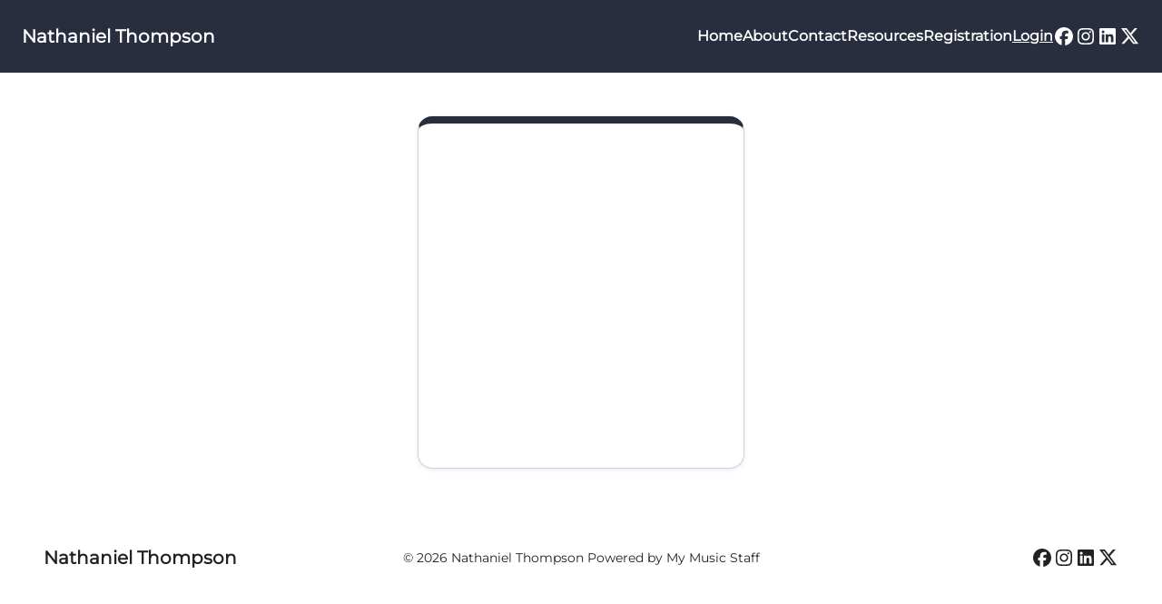

--- FILE ---
content_type: text/html; charset=utf-8
request_url: https://www.nathaniel-thompson.com/Login
body_size: 171357
content:
<!DOCTYPE html>
<html lang="en" dir="ltr" data-critters-container>
<!-- SchoolBox
   Version: Production
   Branch: master
   Build: 3031 -->
<head>
  <meta name="robots" content="noindex" />
  <meta name="keywords" content="voice lessons, music lessons, music, singing, singing lessons, pearland, houston, brazoria, voice teacher, singing teacher, lessons, PISD, pearland schools, professional" />
  <title>Nathaniel Thompson - Login</title>
  <meta property="og:type" content="website" />
  <meta property='og:title' content='Nathaniel Thompson - Login' />
  <meta property='og:description' content='' />
  <meta property='og:url' content='https://www.nathaniel-thompson.com/login' />
  <!-- Global site tag (gtag.js) - Google Analytics -->
<script async src="https://www.googletagmanager.com/gtag/js?id=UA-230082468-1"></script>
<script>
  window.dataLayer = window.dataLayer || [];
  function gtag(){dataLayer.push(arguments);}
  gtag('js', new Date());

  gtag('config', 'UA-230082468-1');
</script><link rel="preconnect" href="https://fonts.gstatic.com" crossorigin>
    <meta charset="utf-8">
    <base href="https://www.nathaniel-thompson.com" />
    <meta name="viewport" content="width=device-width, initial-scale=1">
    <style>@font-face{font-family:'Material Icons';font-style:normal;font-weight:400;src:url(https://fonts.gstatic.com/s/materialicons/v145/flUhRq6tzZclQEJ-Vdg-IuiaDsNc.woff2) format('woff2');}.material-icons{font-family:'Material Icons';font-weight:normal;font-style:normal;font-size:24px;line-height:1;letter-spacing:normal;text-transform:none;display:inline-block;white-space:nowrap;word-wrap:normal;direction:ltr;-webkit-font-feature-settings:'liga';-webkit-font-smoothing:antialiased;}</style>
    <script>console.info = () => {};</script>
<style>@charset "UTF-8";html{box-sizing:border-box}*,*:before,*:after{box-sizing:inherit}.base-300{color:#1b2831!important}:root{--brand-color:#0895D6;--success-color:#2A9611;--fail-color:#B71C37;--base-0:#FFFFFF;--primary-brand-500:#0895D6;--base-300:#1B2831}:root{--brand-0:#DFF4FE;--brand-50:#CAEBFA;--brand-100:#B4E1F6;--brand-200:#89CEEE;--brand-300:#5EBBE6;--brand-400:#33A8DE;--brand-500:#0895D6;--brand-600:#0677AB;--brand-700:#055980;--brand-800:#033C56;--brand-900:#021E2B;--base-0:#FFFFFF;--base-50:#F8FAFA;--base-100:#5F7781;--base-200:#364044;--base-300:#1B2831}.base-300{color:var(--base-300)!important}@font-face{font-family:Inter Variable;font-weight:100 900;font-display:swap;font-style:normal;font-named-instance:"Regular";src:url("./media/Inter.var-FTIQFLGO.woff2") format("woff2")}h4{font-family:var(--font-family-default);font-weight:var(--font-weight-semi-bold);font-size:var(--font-size-5);line-height:var(--font-lineheight-5);letter-spacing:var(--font-letter-spacing-default)}@media (min-width: 992px){h4{font-family:var(--font-family-default);font-weight:var(--font-weight-semi-bold);font-size:var(--font-size-6);line-height:var(--font-lineheight-6);letter-spacing:var(--font-letter-spacing-default)}}h4{letter-spacing:-.05rem!important;margin:0!important}p{font-family:var(--font-family-default);font-weight:var(--font-weight-regular);font-size:var(--font-size-3);line-height:var(--font-lineheight-3);letter-spacing:var(--font-letter-spacing-default)}:root{--font-family-default:"Inter Variable";--font-size-1:.688rem;--font-size-2:.75rem;--font-size-3:.875rem;--font-size-4:1rem;--font-size-5:1.125rem;--font-size-6:1.25rem;--font-size-7:1.5rem;--font-size-8:1.75rem;--font-size-9:2rem;--font-size-10:2.5rem;--font-size-11:3rem;--font-size-12:3.5rem;--font-lineheight-1:.875rem;--font-lineheight-2:1rem;--font-lineheight-3:1.25rem;--font-lineheight-4:1.375rem;--font-lineheight-5:1.5rem;--font-lineheight-6:1.625rem;--font-lineheight-7:2rem;--font-lineheight-8:2.25rem;--font-lineheight-9:2.5rem;--font-lineheight-10:3rem;--font-lineheight-11:3.5rem;--font-lineheight-12:4rem;--font-weight-regular:400;--font-weight-medium:500;--font-weight-semi-bold:600;--font-weight-bold:700;--font-letter-spacing-default:normal}:root{--spacing-0:0px;--spacing-1:1px;--spacing-2:2px;--spacing-3:3px;--spacing-4:4px;--spacing-5:5px;--spacing-6:6px;--spacing-7:7px;--spacing-8:8px;--spacing-9:9px;--spacing-10:10px;--spacing-11:11px;--spacing-12:12px;--spacing-13:13px;--spacing-14:14px;--spacing-15:15px;--spacing-16:16px;--spacing-17:17px;--spacing-18:18px;--spacing-19:19px;--spacing-20:20px;--spacing-21:21px;--spacing-22:22px;--spacing-23:23px;--spacing-24:24px;--spacing-25:25px;--spacing-26:26px;--spacing-27:27px;--spacing-28:28px;--spacing-29:29px;--spacing-30:30px;--spacing-31:31px;--spacing-32:32px;--spacing-33:33px;--spacing-34:34px;--spacing-35:35px;--spacing-36:36px;--spacing-37:37px;--spacing-38:38px;--spacing-39:39px;--spacing-40:40px;--spacing-41:41px;--spacing-42:42px;--spacing-43:43px;--spacing-44:44px;--spacing-45:45px;--spacing-46:46px;--spacing-47:47px;--spacing-48:48px;--spacing-49:49px;--spacing-50:50px;--spacing-51:51px;--spacing-52:52px;--spacing-53:53px;--spacing-54:54px;--spacing-55:55px;--spacing-56:56px;--spacing-57:57px;--spacing-58:58px;--spacing-59:59px;--spacing-60:60px;--spacing-61:61px;--spacing-62:62px;--spacing-63:63px;--spacing-64:64px}:root{--bs-blue:#0d6efd;--bs-indigo:#6610f2;--bs-purple:#6f42c1;--bs-pink:#d63384;--bs-red:#dc3545;--bs-orange:#fd7e14;--bs-yellow:#ffc107;--bs-green:#198754;--bs-teal:#20c997;--bs-cyan:#0dcaf0;--bs-black:#000;--bs-white:#fff;--bs-gray:#6c757d;--bs-gray-dark:#343a40;--bs-gray-100:#f8f9fa;--bs-gray-200:#e9ecef;--bs-gray-300:#dee2e6;--bs-gray-400:#ced4da;--bs-gray-500:#adb5bd;--bs-gray-600:#6c757d;--bs-gray-700:#495057;--bs-gray-800:#343a40;--bs-gray-900:#212529;--bs-primary:#0895D6;--bs-secondary:#5E6F76;--bs-success:#5AD123;--bs-info:#02BEED;--bs-warning:#FFB200;--bs-danger:#DB2838;--bs-light:#f8f9fa;--bs-dark:#A8B5BB;--bs-primary-rgb:8, 149, 214;--bs-secondary-rgb:94, 111, 118;--bs-success-rgb:90, 209, 35;--bs-info-rgb:2, 190, 237;--bs-warning-rgb:255, 178, 0;--bs-danger-rgb:219, 40, 56;--bs-light-rgb:248, 249, 250;--bs-dark-rgb:168, 181, 187;--bs-white-rgb:255, 255, 255;--bs-black-rgb:0, 0, 0;--bs-body-color-rgb:33, 37, 41;--bs-body-bg-rgb:255, 255, 255;--bs-font-sans-serif:"Inter Variable", system-ui, -apple-system, "Segoe UI", Roboto, "Helvetica Neue", "Noto Sans", "Liberation Sans", Arial, sans-serif, "Apple Color Emoji", "Segoe UI Emoji", "Segoe UI Symbol", "Noto Color Emoji";--bs-font-monospace:SFMono-Regular, Menlo, Monaco, Consolas, "Liberation Mono", "Courier New", monospace;--bs-gradient:linear-gradient(180deg, rgba(255, 255, 255, .15), rgba(255, 255, 255, 0));--bs-body-font-family:var(--bs-font-sans-serif);--bs-body-font-size:1rem;--bs-body-font-weight:400;--bs-body-line-height:1.5;--bs-body-color:#212529;--bs-body-bg:#fff;--bs-border-width:1px;--bs-border-style:solid;--bs-border-color:#dee2e6;--bs-border-color-translucent:rgba(0, 0, 0, .175);--bs-border-radius:.375rem;--bs-border-radius-sm:.25rem;--bs-border-radius-lg:.5rem;--bs-border-radius-xl:1rem;--bs-border-radius-2xl:2rem;--bs-border-radius-pill:50rem;--bs-link-color:#0895D6;--bs-link-hover-color:#0677ab;--bs-code-color:#d63384;--bs-highlight-bg:#fff3cd}*,*:before,*:after{box-sizing:border-box}@media (prefers-reduced-motion: no-preference){:root{scroll-behavior:smooth}}body{margin:0;font-family:var(--bs-body-font-family);font-size:var(--bs-body-font-size);font-weight:var(--bs-body-font-weight);line-height:var(--bs-body-line-height);color:var(--bs-body-color);text-align:var(--bs-body-text-align);background-color:var(--bs-body-bg);-webkit-text-size-adjust:100%;-webkit-tap-highlight-color:rgba(0,0,0,0)}hr{margin:1rem 0;color:inherit;border:0;border-top:1px solid;opacity:.25}p{margin-top:0;margin-bottom:0}a{color:var(--bs-link-color);text-decoration:none}a:hover{color:var(--bs-link-hover-color);text-decoration:underline}.container{--bs-gutter-x:1.5rem;--bs-gutter-y:0;width:100%;padding-right:calc(var(--bs-gutter-x) * .5);padding-left:calc(var(--bs-gutter-x) * .5);margin-right:auto;margin-left:auto}@media (min-width: 576px){.container{max-width:540px}}@media (min-width: 768px){.container{max-width:720px}}@media (min-width: 992px){.container{max-width:960px}}@media (min-width: 1200px){.container{max-width:1140px}}@media (min-width: 1400px){.container{max-width:1320px}}.spinner-border{display:inline-block;width:var(--bs-spinner-width);height:var(--bs-spinner-height);vertical-align:var(--bs-spinner-vertical-align);border-radius:50%;animation:var(--bs-spinner-animation-speed) linear infinite var(--bs-spinner-animation-name)}.spinner-border{--bs-spinner-width:2rem;--bs-spinner-height:2rem;--bs-spinner-vertical-align:-.125em;--bs-spinner-border-width:.25em;--bs-spinner-animation-speed:1.5s;--bs-spinner-animation-name:spinner-border;border:var(--bs-spinner-border-width) solid currentcolor;border-right-color:transparent}@media (prefers-reduced-motion: reduce){.spinner-border{--bs-spinner-animation-speed:3s}}.alert{--bs-alert-bg:transparent;--bs-alert-padding-x:.75rem;--bs-alert-padding-y:.75rem;--bs-alert-margin-bottom:1rem;--bs-alert-color:inherit;--bs-alert-border-color:transparent;--bs-alert-border:1px solid var(--bs-alert-border-color);--bs-alert-border-radius:.375rem;position:relative;padding:var(--bs-alert-padding-y) var(--bs-alert-padding-x);margin-bottom:var(--bs-alert-margin-bottom);color:var(--bs-alert-color);background-color:var(--bs-alert-bg);border:var(--bs-alert-border);border-radius:var(--bs-alert-border-radius)}.alert-heading{color:inherit}.alert-danger{--bs-alert-color:#831822;--bs-alert-bg:#f8d4d7;--bs-alert-border-color:#f4bfc3}.d-flex{display:flex!important}.d-none{display:none!important}.h-100{height:100%!important}.justify-content-center{justify-content:center!important}.align-items-center{align-items:center!important}.mb-3{margin-bottom:1rem!important}.bg-transparent{--bs-bg-opacity:1;background-color:transparent!important}:root{--mbsc-safe-top:0;--mbsc-safe-right:0;--mbsc-safe-bottom:0;--mbsc-safe-left:0}@supports (top: constant(safe-area-inset-top)){:root{--mbsc-safe-top:constant(safe-area-inset-top);--mbsc-safe-right:constant(safe-area-inset-right);--mbsc-safe-bottom:constant(safe-area-inset-bottom);--mbsc-safe-left:constant(safe-area-inset-left)}}@supports (top: env(safe-area-inset-top)){:root{--mbsc-safe-top:env(safe-area-inset-top);--mbsc-safe-right:env(safe-area-inset-right);--mbsc-safe-bottom:env(safe-area-inset-bottom);--mbsc-safe-left:env(safe-area-inset-left)}}:root{--xsmall-max-width:599.98px;--small-min-width:600px;--small-max-width:959.98px;--medium-min-width:960px;--medium-max-width:1279.98px;--large-min-width:1280px;--large-max-width:1919.98px;--xlarge-min-width:1920px;--mobile-portrait-max-width:599.98px;--tablet-portrait-min-width:600px;--tablet-portrait-max-width:839.98px;--desktop-portrait-min-width:840px;--mobile-landscape-max-width:959.98px;--tablet-landscape-min-width:960px;--tablet-landscape-max-width:1279.98px;--desktop-landscape-min-width:1280px}html,body{height:100%!important;overflow-x:clip!important;width:100%!important}body{background-color:var(--brand-500)}@media print{body{height:auto!important}}:root{--textarea-height:104px}.alert{position:relative;padding:var(--bs-alert-padding-y) var(--bs-alert-padding-x)!important;color:var(--bs-alert-color)!important;background-color:var(--bs-alert-bg)!important;border-radius:var(--bs-alert-border-radius)}:root{--mdc-slider-active-track-color:var(--base-0) !important;--mdc-slider-handle-color:var(--base-0) !important;--mdc-slider-focus-handle-color:var(--base-0) !important;--mdc-slider-label-container-color:var(--base-0) !important;--mdc-slider-label-label-text-color:var(--base-200) !important}@-webkit-keyframes fadeIn{0%{opacity:0}to{opacity:1}}#website-loader>div{height:6rem;width:6rem;color:var(--brand-500)}:root{--block-text-color:$base-200;--block-text-heading-font:$font-family-sans-serif;--block-text-body-font:$font-family-sans-serif;--block-accent-background-color:$base-0;--block-accent-background-color-50:$base-0;--website-background-color:$base-0;--website-text-color:$base-200;--website-header-background-color:$base-0;--website-footer-background-color:$base-0;--website-header-text-color:$base-200;--website-footer-text-color:$base-200;--widget-accent-contrast-color:$base-0;--loading-skeleton-color-1:#e0e0e0;--loading-skeleton-color-2:#f0f0f0}@font-face{font-family:Roboto;font-style:normal;font-weight:400;src:url(https://fonts.gstatic.com/s/roboto/v30/KFOmCnqEu92Fr1Mu4mxK.woff2) format("woff2");unicode-range:U+0000-00FF,U+0131,U+0152-0153,U+02BB-02BC,U+02C6,U+02DA,U+02DC,U+2000-206F,U+2074,U+20AC,U+2122,U+2191,U+2193,U+2212,U+2215,U+FEFF,U+FFFD}:root{--mat-app-background-color:#faf9fd;--mat-app-text-color:#1a1b1f;--mat-app-elevation-shadow-level-0:0px 0px 0px 0px rgba(0, 0, 0, .2), 0px 0px 0px 0px rgba(0, 0, 0, .14), 0px 0px 0px 0px rgba(0, 0, 0, .12);--mat-app-elevation-shadow-level-1:0px 2px 1px -1px rgba(0, 0, 0, .2), 0px 1px 1px 0px rgba(0, 0, 0, .14), 0px 1px 3px 0px rgba(0, 0, 0, .12);--mat-app-elevation-shadow-level-2:0px 3px 1px -2px rgba(0, 0, 0, .2), 0px 2px 2px 0px rgba(0, 0, 0, .14), 0px 1px 5px 0px rgba(0, 0, 0, .12);--mat-app-elevation-shadow-level-3:0px 3px 3px -2px rgba(0, 0, 0, .2), 0px 3px 4px 0px rgba(0, 0, 0, .14), 0px 1px 8px 0px rgba(0, 0, 0, .12);--mat-app-elevation-shadow-level-4:0px 2px 4px -1px rgba(0, 0, 0, .2), 0px 4px 5px 0px rgba(0, 0, 0, .14), 0px 1px 10px 0px rgba(0, 0, 0, .12);--mat-app-elevation-shadow-level-5:0px 3px 5px -1px rgba(0, 0, 0, .2), 0px 5px 8px 0px rgba(0, 0, 0, .14), 0px 1px 14px 0px rgba(0, 0, 0, .12);--mat-app-elevation-shadow-level-6:0px 3px 5px -1px rgba(0, 0, 0, .2), 0px 6px 10px 0px rgba(0, 0, 0, .14), 0px 1px 18px 0px rgba(0, 0, 0, .12);--mat-app-elevation-shadow-level-7:0px 4px 5px -2px rgba(0, 0, 0, .2), 0px 7px 10px 1px rgba(0, 0, 0, .14), 0px 2px 16px 1px rgba(0, 0, 0, .12);--mat-app-elevation-shadow-level-8:0px 5px 5px -3px rgba(0, 0, 0, .2), 0px 8px 10px 1px rgba(0, 0, 0, .14), 0px 3px 14px 2px rgba(0, 0, 0, .12);--mat-app-elevation-shadow-level-9:0px 5px 6px -3px rgba(0, 0, 0, .2), 0px 9px 12px 1px rgba(0, 0, 0, .14), 0px 3px 16px 2px rgba(0, 0, 0, .12);--mat-app-elevation-shadow-level-10:0px 6px 6px -3px rgba(0, 0, 0, .2), 0px 10px 14px 1px rgba(0, 0, 0, .14), 0px 4px 18px 3px rgba(0, 0, 0, .12);--mat-app-elevation-shadow-level-11:0px 6px 7px -4px rgba(0, 0, 0, .2), 0px 11px 15px 1px rgba(0, 0, 0, .14), 0px 4px 20px 3px rgba(0, 0, 0, .12);--mat-app-elevation-shadow-level-12:0px 7px 8px -4px rgba(0, 0, 0, .2), 0px 12px 17px 2px rgba(0, 0, 0, .14), 0px 5px 22px 4px rgba(0, 0, 0, .12);--mat-app-elevation-shadow-level-13:0px 7px 8px -4px rgba(0, 0, 0, .2), 0px 13px 19px 2px rgba(0, 0, 0, .14), 0px 5px 24px 4px rgba(0, 0, 0, .12);--mat-app-elevation-shadow-level-14:0px 7px 9px -4px rgba(0, 0, 0, .2), 0px 14px 21px 2px rgba(0, 0, 0, .14), 0px 5px 26px 4px rgba(0, 0, 0, .12);--mat-app-elevation-shadow-level-15:0px 8px 9px -5px rgba(0, 0, 0, .2), 0px 15px 22px 2px rgba(0, 0, 0, .14), 0px 6px 28px 5px rgba(0, 0, 0, .12);--mat-app-elevation-shadow-level-16:0px 8px 10px -5px rgba(0, 0, 0, .2), 0px 16px 24px 2px rgba(0, 0, 0, .14), 0px 6px 30px 5px rgba(0, 0, 0, .12);--mat-app-elevation-shadow-level-17:0px 8px 11px -5px rgba(0, 0, 0, .2), 0px 17px 26px 2px rgba(0, 0, 0, .14), 0px 6px 32px 5px rgba(0, 0, 0, .12);--mat-app-elevation-shadow-level-18:0px 9px 11px -5px rgba(0, 0, 0, .2), 0px 18px 28px 2px rgba(0, 0, 0, .14), 0px 7px 34px 6px rgba(0, 0, 0, .12);--mat-app-elevation-shadow-level-19:0px 9px 12px -6px rgba(0, 0, 0, .2), 0px 19px 29px 2px rgba(0, 0, 0, .14), 0px 7px 36px 6px rgba(0, 0, 0, .12);--mat-app-elevation-shadow-level-20:0px 10px 13px -6px rgba(0, 0, 0, .2), 0px 20px 31px 3px rgba(0, 0, 0, .14), 0px 8px 38px 7px rgba(0, 0, 0, .12);--mat-app-elevation-shadow-level-21:0px 10px 13px -6px rgba(0, 0, 0, .2), 0px 21px 33px 3px rgba(0, 0, 0, .14), 0px 8px 40px 7px rgba(0, 0, 0, .12);--mat-app-elevation-shadow-level-22:0px 10px 14px -6px rgba(0, 0, 0, .2), 0px 22px 35px 3px rgba(0, 0, 0, .14), 0px 8px 42px 7px rgba(0, 0, 0, .12);--mat-app-elevation-shadow-level-23:0px 11px 14px -7px rgba(0, 0, 0, .2), 0px 23px 36px 3px rgba(0, 0, 0, .14), 0px 9px 44px 8px rgba(0, 0, 0, .12);--mat-app-elevation-shadow-level-24:0px 11px 15px -7px rgba(0, 0, 0, .2), 0px 24px 38px 3px rgba(0, 0, 0, .14), 0px 9px 46px 8px rgba(0, 0, 0, .12);--mat-ripple-color:rgba(26, 27, 31, .1);--mat-option-selected-state-label-text-color:#131c2b;--mat-option-label-text-color:#1a1b1f;--mat-option-hover-state-layer-color:rgba(26, 27, 31, .08);--mat-option-focus-state-layer-color:rgba(26, 27, 31, .12);--mat-option-selected-state-layer-color:#dae2f9;--mat-option-label-text-font:Roboto, sans-serif;--mat-option-label-text-line-height:1.25rem;--mat-option-label-text-size:1rem;--mat-option-label-text-tracking:.006rem;--mat-option-label-text-weight:400;--mat-optgroup-label-text-color:#44474e;--mat-optgroup-label-text-font:Roboto, sans-serif;--mat-optgroup-label-text-line-height:1.25rem;--mat-optgroup-label-text-size:.875rem;--mat-optgroup-label-text-tracking:.006rem;--mat-optgroup-label-text-weight:500;--mat-full-pseudo-checkbox-selected-icon-color:#005cbb;--mat-full-pseudo-checkbox-selected-checkmark-color:#ffffff;--mat-full-pseudo-checkbox-unselected-icon-color:#44474e;--mat-full-pseudo-checkbox-disabled-selected-checkmark-color:#faf9fd;--mat-full-pseudo-checkbox-disabled-unselected-icon-color:rgba(26, 27, 31, .38);--mat-full-pseudo-checkbox-disabled-selected-icon-color:rgba(26, 27, 31, .38);--mat-minimal-pseudo-checkbox-selected-checkmark-color:#005cbb;--mat-minimal-pseudo-checkbox-disabled-selected-checkmark-color:rgba(26, 27, 31, .38);--mdc-elevated-card-container-color:#f4f3f6;--mdc-elevated-card-container-elevation:0px 2px 1px -1px rgba(0, 0, 0, .2), 0px 1px 1px 0px rgba(0, 0, 0, .14), 0px 1px 3px 0px rgba(0, 0, 0, .12);--mdc-elevated-card-container-shape:12px;--mdc-outlined-card-container-color:#faf9fd;--mdc-outlined-card-outline-color:#c4c6d0;--mdc-outlined-card-container-elevation:0px 0px 0px 0px rgba(0, 0, 0, .2), 0px 0px 0px 0px rgba(0, 0, 0, .14), 0px 0px 0px 0px rgba(0, 0, 0, .12);--mdc-outlined-card-container-shape:12px;--mdc-outlined-card-outline-width:1px;--mat-card-subtitle-text-color:#1a1b1f;--mat-card-title-text-font:Roboto, sans-serif;--mat-card-title-text-line-height:1.75rem;--mat-card-title-text-size:1.375rem;--mat-card-title-text-tracking:0;--mat-card-title-text-weight:400;--mat-card-subtitle-text-font:Roboto, sans-serif;--mat-card-subtitle-text-line-height:1.5rem;--mat-card-subtitle-text-size:1rem;--mat-card-subtitle-text-tracking:.009rem;--mat-card-subtitle-text-weight:500;--mdc-linear-progress-active-indicator-color:#005cbb;--mdc-linear-progress-track-color:#e0e2ec;--mdc-linear-progress-active-indicator-height:4px;--mdc-linear-progress-track-height:4px;--mdc-linear-progress-track-shape:0;--mdc-plain-tooltip-container-color:#2f3033;--mdc-plain-tooltip-supporting-text-color:#f2f0f4;--mdc-plain-tooltip-supporting-text-line-height:1rem;--mdc-plain-tooltip-supporting-text-font:Roboto, sans-serif;--mdc-plain-tooltip-supporting-text-size:.75rem;--mdc-plain-tooltip-supporting-text-weight:400;--mdc-plain-tooltip-supporting-text-tracking:.025rem;--mdc-plain-tooltip-container-shape:4px;--mdc-filled-text-field-caret-color:#005cbb;--mdc-filled-text-field-focus-active-indicator-color:#005cbb;--mdc-filled-text-field-focus-label-text-color:#005cbb;--mdc-filled-text-field-container-color:#e0e2ec;--mdc-filled-text-field-disabled-container-color:rgba(26, 27, 31, .04);--mdc-filled-text-field-label-text-color:#44474e;--mdc-filled-text-field-hover-label-text-color:#44474e;--mdc-filled-text-field-disabled-label-text-color:rgba(26, 27, 31, .38);--mdc-filled-text-field-input-text-color:#1a1b1f;--mdc-filled-text-field-disabled-input-text-color:rgba(26, 27, 31, .38);--mdc-filled-text-field-input-text-placeholder-color:#44474e;--mdc-filled-text-field-error-hover-label-text-color:#410002;--mdc-filled-text-field-error-focus-label-text-color:#ba1a1a;--mdc-filled-text-field-error-label-text-color:#ba1a1a;--mdc-filled-text-field-active-indicator-color:#44474e;--mdc-filled-text-field-disabled-active-indicator-color:rgba(26, 27, 31, .38);--mdc-filled-text-field-hover-active-indicator-color:#1a1b1f;--mdc-filled-text-field-error-active-indicator-color:#ba1a1a;--mdc-filled-text-field-error-focus-active-indicator-color:#ba1a1a;--mdc-filled-text-field-error-hover-active-indicator-color:#410002;--mdc-filled-text-field-label-text-font:Roboto, sans-serif;--mdc-filled-text-field-label-text-size:1rem;--mdc-filled-text-field-label-text-tracking:.031rem;--mdc-filled-text-field-label-text-weight:400;--mdc-filled-text-field-active-indicator-height:1px;--mdc-filled-text-field-focus-active-indicator-height:2px;--mdc-filled-text-field-container-shape:4px;--mdc-outlined-text-field-caret-color:#005cbb;--mdc-outlined-text-field-focus-outline-color:#005cbb;--mdc-outlined-text-field-focus-label-text-color:#005cbb;--mdc-outlined-text-field-label-text-color:#44474e;--mdc-outlined-text-field-hover-label-text-color:#1a1b1f;--mdc-outlined-text-field-disabled-label-text-color:rgba(26, 27, 31, .38);--mdc-outlined-text-field-input-text-color:#1a1b1f;--mdc-outlined-text-field-disabled-input-text-color:rgba(26, 27, 31, .38);--mdc-outlined-text-field-input-text-placeholder-color:#44474e;--mdc-outlined-text-field-error-focus-label-text-color:#ba1a1a;--mdc-outlined-text-field-error-label-text-color:#ba1a1a;--mdc-outlined-text-field-error-hover-label-text-color:#410002;--mdc-outlined-text-field-outline-color:#74777f;--mdc-outlined-text-field-disabled-outline-color:rgba(26, 27, 31, .12);--mdc-outlined-text-field-hover-outline-color:#1a1b1f;--mdc-outlined-text-field-error-focus-outline-color:#ba1a1a;--mdc-outlined-text-field-error-hover-outline-color:#410002;--mdc-outlined-text-field-error-outline-color:#ba1a1a;--mdc-outlined-text-field-label-text-font:Roboto, sans-serif;--mdc-outlined-text-field-label-text-size:1rem;--mdc-outlined-text-field-label-text-tracking:.031rem;--mdc-outlined-text-field-label-text-weight:400;--mdc-outlined-text-field-outline-width:1px;--mdc-outlined-text-field-focus-outline-width:2px;--mdc-outlined-text-field-container-shape:4px;--mat-form-field-focus-select-arrow-color:#005cbb;--mat-form-field-disabled-input-text-placeholder-color:rgba(26, 27, 31, .38);--mat-form-field-state-layer-color:#1a1b1f;--mat-form-field-error-text-color:#ba1a1a;--mat-form-field-select-option-text-color:#1a1b1f;--mat-form-field-select-disabled-option-text-color:rgba(26, 27, 31, .38);--mat-form-field-leading-icon-color:#44474e;--mat-form-field-disabled-leading-icon-color:rgba(26, 27, 31, .38);--mat-form-field-trailing-icon-color:#44474e;--mat-form-field-disabled-trailing-icon-color:rgba(26, 27, 31, .38);--mat-form-field-error-focus-trailing-icon-color:#ba1a1a;--mat-form-field-error-hover-trailing-icon-color:#410002;--mat-form-field-error-trailing-icon-color:#ba1a1a;--mat-form-field-enabled-select-arrow-color:#44474e;--mat-form-field-disabled-select-arrow-color:rgba(26, 27, 31, .38);--mat-form-field-hover-state-layer-opacity:.08;--mat-form-field-container-text-font:Roboto, sans-serif;--mat-form-field-container-text-line-height:1.5rem;--mat-form-field-container-text-size:1rem;--mat-form-field-container-text-tracking:.031rem;--mat-form-field-container-text-weight:400;--mat-form-field-subscript-text-font:Roboto, sans-serif;--mat-form-field-subscript-text-line-height:1rem;--mat-form-field-subscript-text-size:.75rem;--mat-form-field-subscript-text-tracking:.025rem;--mat-form-field-subscript-text-weight:400;--mat-form-field-container-height:56px;--mat-form-field-filled-label-display:block;--mat-form-field-container-vertical-padding:16px;--mat-form-field-filled-with-label-container-padding-top:24px;--mat-form-field-filled-with-label-container-padding-bottom:8px;--mat-form-field-focus-state-layer-opacity:0;--mat-select-panel-background-color:#efedf0;--mat-select-enabled-trigger-text-color:#1a1b1f;--mat-select-disabled-trigger-text-color:rgba(26, 27, 31, .38);--mat-select-placeholder-text-color:#44474e;--mat-select-enabled-arrow-color:#44474e;--mat-select-disabled-arrow-color:rgba(26, 27, 31, .38);--mat-select-focused-arrow-color:#005cbb;--mat-select-invalid-arrow-color:#ba1a1a;--mat-select-trigger-text-font:Roboto, sans-serif;--mat-select-trigger-text-line-height:1.5rem;--mat-select-trigger-text-size:1rem;--mat-select-trigger-text-tracking:.031rem;--mat-select-trigger-text-weight:400;--mat-select-arrow-transform:translateY(-8px);--mat-select-container-elevation-shadow:0px 3px 1px -2px rgba(0, 0, 0, .2), 0px 2px 2px 0px rgba(0, 0, 0, .14), 0px 1px 5px 0px rgba(0, 0, 0, .12);--mat-autocomplete-background-color:#efedf0;--mat-autocomplete-container-shape:4px;--mat-autocomplete-container-elevation-shadow:0px 3px 1px -2px rgba(0, 0, 0, .2), 0px 2px 2px 0px rgba(0, 0, 0, .14), 0px 1px 5px 0px rgba(0, 0, 0, .12);--mdc-dialog-container-color:#faf9fd;--mdc-dialog-subhead-color:#1a1b1f;--mdc-dialog-supporting-text-color:#44474e;--mdc-dialog-subhead-font:Roboto, sans-serif;--mdc-dialog-subhead-line-height:2rem;--mdc-dialog-subhead-size:1.5rem;--mdc-dialog-subhead-weight:400;--mdc-dialog-subhead-tracking:0;--mdc-dialog-supporting-text-font:Roboto, sans-serif;--mdc-dialog-supporting-text-line-height:1.25rem;--mdc-dialog-supporting-text-size:.875rem;--mdc-dialog-supporting-text-weight:400;--mdc-dialog-supporting-text-tracking:.016rem;--mdc-dialog-container-shape:28px;--mat-dialog-container-elevation-shadow:none;--mat-dialog-container-max-width:560px;--mat-dialog-container-small-max-width:calc(100vw - 32px) ;--mat-dialog-container-min-width:280px;--mat-dialog-actions-alignment:flex-end;--mat-dialog-actions-padding:16px 24px;--mat-dialog-content-padding:20px 24px;--mat-dialog-with-actions-content-padding:20px 24px 0;--mat-dialog-headline-padding:6px 24px 13px;--mdc-chip-outline-color:#74777f;--mdc-chip-disabled-outline-color:rgba(26, 27, 31, .12);--mdc-chip-focus-outline-color:#44474e;--mdc-chip-hover-state-layer-opacity:.08;--mdc-chip-selected-hover-state-layer-opacity:.08;--mdc-chip-disabled-label-text-color:rgba(26, 27, 31, .38);--mdc-chip-elevated-selected-container-color:#dae2f9;--mdc-chip-flat-disabled-selected-container-color:rgba(26, 27, 31, .12);--mdc-chip-focus-state-layer-color:#44474e;--mdc-chip-hover-state-layer-color:#44474e;--mdc-chip-selected-hover-state-layer-color:#131c2b;--mdc-chip-focus-state-layer-opacity:.12;--mdc-chip-selected-focus-state-layer-color:#131c2b;--mdc-chip-selected-focus-state-layer-opacity:.12;--mdc-chip-label-text-color:#44474e;--mdc-chip-selected-label-text-color:#131c2b;--mdc-chip-with-icon-icon-color:#44474e;--mdc-chip-with-icon-disabled-icon-color:#1a1b1f;--mdc-chip-with-icon-selected-icon-color:#131c2b;--mdc-chip-with-trailing-icon-disabled-trailing-icon-color:#1a1b1f;--mdc-chip-with-trailing-icon-trailing-icon-color:#44474e;--mdc-chip-label-text-font:Roboto, sans-serif;--mdc-chip-label-text-line-height:1.25rem;--mdc-chip-label-text-size:.875rem;--mdc-chip-label-text-tracking:.006rem;--mdc-chip-label-text-weight:500;--mdc-chip-container-height:32px;--mdc-chip-container-shape-radius:8px;--mdc-chip-with-avatar-avatar-shape-radius:24px;--mdc-chip-with-avatar-avatar-size:24px;--mdc-chip-with-icon-icon-size:18px;--mdc-chip-outline-width:1px;--mdc-chip-with-avatar-disabled-avatar-opacity:.38;--mdc-chip-flat-selected-outline-width:0;--mdc-chip-with-trailing-icon-disabled-trailing-icon-opacity:.38;--mdc-chip-with-icon-disabled-icon-opacity:.38;--mdc-chip-elevated-container-color:transparent;--mat-chip-trailing-action-state-layer-color:#44474e;--mat-chip-selected-trailing-action-state-layer-color:#131c2b;--mat-chip-trailing-action-hover-state-layer-opacity:.08;--mat-chip-trailing-action-focus-state-layer-opacity:.12;--mat-chip-selected-disabled-trailing-icon-color:#1a1b1f;--mat-chip-selected-trailing-icon-color:#131c2b;--mat-chip-disabled-container-opacity:1;--mat-chip-trailing-action-opacity:1;--mat-chip-trailing-action-focus-opacity:1;--mdc-switch-selected-focus-state-layer-opacity:.12;--mdc-switch-selected-hover-state-layer-opacity:.08;--mdc-switch-selected-pressed-state-layer-opacity:.12;--mdc-switch-unselected-focus-state-layer-opacity:.12;--mdc-switch-unselected-hover-state-layer-opacity:.08;--mdc-switch-unselected-pressed-state-layer-opacity:.12;--mdc-switch-selected-focus-state-layer-color:#005cbb;--mdc-switch-selected-handle-color:#ffffff;--mdc-switch-selected-hover-state-layer-color:#005cbb;--mdc-switch-selected-pressed-state-layer-color:#005cbb;--mdc-switch-selected-focus-handle-color:#d7e3ff;--mdc-switch-selected-hover-handle-color:#d7e3ff;--mdc-switch-selected-pressed-handle-color:#d7e3ff;--mdc-switch-selected-focus-track-color:#005cbb;--mdc-switch-selected-hover-track-color:#005cbb;--mdc-switch-selected-pressed-track-color:#005cbb;--mdc-switch-selected-track-color:#005cbb;--mdc-switch-disabled-selected-handle-color:#faf9fd;--mdc-switch-disabled-selected-icon-color:#1a1b1f;--mdc-switch-disabled-selected-track-color:#1a1b1f;--mdc-switch-disabled-unselected-handle-color:#1a1b1f;--mdc-switch-disabled-unselected-icon-color:#e0e2ec;--mdc-switch-disabled-unselected-track-color:#e0e2ec;--mdc-switch-selected-icon-color:#001b3f;--mdc-switch-unselected-focus-handle-color:#44474e;--mdc-switch-unselected-focus-state-layer-color:#1a1b1f;--mdc-switch-unselected-focus-track-color:#e0e2ec;--mdc-switch-unselected-handle-color:#74777f;--mdc-switch-unselected-hover-handle-color:#44474e;--mdc-switch-unselected-hover-state-layer-color:#1a1b1f;--mdc-switch-unselected-hover-track-color:#e0e2ec;--mdc-switch-unselected-icon-color:#e0e2ec;--mdc-switch-unselected-pressed-handle-color:#44474e;--mdc-switch-unselected-pressed-state-layer-color:#1a1b1f;--mdc-switch-unselected-pressed-track-color:#e0e2ec;--mdc-switch-unselected-track-color:#e0e2ec;--mdc-switch-disabled-selected-icon-opacity:.38;--mdc-switch-disabled-track-opacity:.12;--mdc-switch-disabled-unselected-icon-opacity:.38;--mdc-switch-handle-shape:9999px;--mdc-switch-selected-icon-size:16px;--mdc-switch-track-height:32px;--mdc-switch-track-shape:9999px;--mdc-switch-track-width:52px;--mdc-switch-unselected-icon-size:16px;--mdc-switch-state-layer-size:40px;--mat-switch-track-outline-color:#74777f;--mat-switch-disabled-unselected-track-outline-color:#1a1b1f;--mat-switch-label-text-color:#1a1b1f;--mat-switch-label-text-font:Roboto, sans-serif;--mat-switch-label-text-line-height:1.25rem;--mat-switch-label-text-size:.875rem;--mat-switch-label-text-tracking:.016rem;--mat-switch-label-text-weight:400;--mat-switch-disabled-selected-handle-opacity:1;--mat-switch-disabled-unselected-handle-opacity:.38;--mat-switch-unselected-handle-size:16px;--mat-switch-selected-handle-size:24px;--mat-switch-pressed-handle-size:28px;--mat-switch-with-icon-handle-size:24px;--mat-switch-selected-handle-horizontal-margin:0 24px;--mat-switch-selected-with-icon-handle-horizontal-margin:0 24px;--mat-switch-selected-pressed-handle-horizontal-margin:0 22px;--mat-switch-unselected-handle-horizontal-margin:0 8px;--mat-switch-unselected-with-icon-handle-horizontal-margin:0 4px;--mat-switch-unselected-pressed-handle-horizontal-margin:0 2px;--mat-switch-visible-track-opacity:1;--mat-switch-hidden-track-opacity:0;--mat-switch-visible-track-transition:opacity 75ms;--mat-switch-hidden-track-transition:opacity 75ms;--mat-switch-track-outline-width:2px;--mat-switch-selected-track-outline-width:2px;--mat-switch-selected-track-outline-color:transparent;--mat-switch-disabled-unselected-track-outline-width:2px;--mdc-radio-disabled-selected-icon-color:#1a1b1f;--mdc-radio-disabled-unselected-icon-color:#1a1b1f;--mdc-radio-unselected-hover-icon-color:#1a1b1f;--mdc-radio-unselected-focus-icon-color:#1a1b1f;--mdc-radio-unselected-icon-color:#44474e;--mdc-radio-unselected-pressed-icon-color:#1a1b1f;--mdc-radio-selected-focus-icon-color:#005cbb;--mdc-radio-selected-hover-icon-color:#005cbb;--mdc-radio-selected-icon-color:#005cbb;--mdc-radio-selected-pressed-icon-color:#005cbb;--mdc-radio-state-layer-size:40px;--mdc-radio-disabled-selected-icon-opacity:.38;--mdc-radio-disabled-unselected-icon-opacity:.38;--mat-radio-ripple-color:#1a1b1f;--mat-radio-checked-ripple-color:#005cbb;--mat-radio-disabled-label-color:rgba(26, 27, 31, .38);--mat-radio-label-text-color:#1a1b1f;--mat-radio-label-text-font:Roboto, sans-serif;--mat-radio-label-text-line-height:1.25rem;--mat-radio-label-text-size:.875rem;--mat-radio-label-text-tracking:.016rem;--mat-radio-label-text-weight:400;--mat-radio-touch-target-display:block;--mdc-slider-handle-elevation:0px 2px 1px -1px rgba(0, 0, 0, .2), 0px 1px 1px 0px rgba(0, 0, 0, .14), 0px 1px 3px 0px rgba(0, 0, 0, .12);--mdc-slider-handle-color:#005cbb;--mdc-slider-focus-handle-color:#005cbb;--mdc-slider-hover-handle-color:#005cbb;--mdc-slider-active-track-color:#005cbb;--mdc-slider-inactive-track-color:#e0e2ec;--mdc-slider-with-tick-marks-inactive-container-color:#44474e;--mdc-slider-with-tick-marks-active-container-color:#ffffff;--mdc-slider-disabled-active-track-color:#1a1b1f;--mdc-slider-disabled-handle-color:#1a1b1f;--mdc-slider-disabled-inactive-track-color:#1a1b1f;--mdc-slider-label-container-color:#005cbb;--mdc-slider-label-label-text-color:#ffffff;--mdc-slider-with-overlap-handle-outline-color:#ffffff;--mdc-slider-with-tick-marks-disabled-container-color:#1a1b1f;--mdc-slider-label-label-text-font:Roboto, sans-serif;--mdc-slider-label-label-text-size:.75rem;--mdc-slider-label-label-text-line-height:1rem;--mdc-slider-label-label-text-tracking:.031rem;--mdc-slider-label-label-text-weight:500;--mdc-slider-active-track-height:4px;--mdc-slider-active-track-shape:9999px;--mdc-slider-handle-height:20px;--mdc-slider-handle-shape:9999px;--mdc-slider-handle-width:20px;--mdc-slider-inactive-track-height:4px;--mdc-slider-inactive-track-shape:9999px;--mdc-slider-with-overlap-handle-outline-width:1px;--mdc-slider-with-tick-marks-active-container-opacity:.38;--mdc-slider-with-tick-marks-container-shape:9999px;--mdc-slider-with-tick-marks-container-size:2px;--mdc-slider-with-tick-marks-inactive-container-opacity:.38;--mat-slider-ripple-color:#005cbb;--mat-slider-hover-state-layer-color:rgba(0, 92, 187, .05);--mat-slider-focus-state-layer-color:rgba(0, 92, 187, .2);--mat-slider-value-indicator-width:28px;--mat-slider-value-indicator-height:28px;--mat-slider-value-indicator-caret-display:none;--mat-slider-value-indicator-border-radius:50% 50% 50% 0;--mat-slider-value-indicator-padding:0;--mat-slider-value-indicator-text-transform:rotate(45deg);--mat-slider-value-indicator-container-transform:translateX(-50%) rotate(-45deg);--mat-slider-value-indicator-opacity:1;--mat-menu-item-label-text-color:#1a1b1f;--mat-menu-item-icon-color:#44474e;--mat-menu-item-hover-state-layer-color:rgba(26, 27, 31, .08);--mat-menu-item-focus-state-layer-color:rgba(26, 27, 31, .12);--mat-menu-container-color:#efedf0;--mat-menu-divider-color:#e0e2ec;--mat-menu-item-label-text-font:Roboto, sans-serif;--mat-menu-item-label-text-size:.875rem;--mat-menu-item-label-text-tracking:.006rem;--mat-menu-item-label-text-line-height:1.25rem;--mat-menu-item-label-text-weight:500;--mat-menu-container-shape:4px;--mat-menu-divider-bottom-spacing:8px;--mat-menu-divider-top-spacing:8px;--mat-menu-item-spacing:12px;--mat-menu-item-icon-size:24px;--mat-menu-item-leading-spacing:12px;--mat-menu-item-trailing-spacing:12px;--mat-menu-item-with-icon-leading-spacing:12px;--mat-menu-item-with-icon-trailing-spacing:12px;--mat-menu-base-elevation-level:2;--mdc-list-list-item-container-color:transparent;--mdc-list-list-item-leading-avatar-color:#d7e3ff;--mdc-list-list-item-disabled-state-layer-color:#1a1b1f;--mdc-list-list-item-disabled-state-layer-opacity:.12;--mdc-list-list-item-label-text-color:#1a1b1f;--mdc-list-list-item-supporting-text-color:#44474e;--mdc-list-list-item-leading-icon-color:#44474e;--mdc-list-list-item-trailing-supporting-text-color:#44474e;--mdc-list-list-item-trailing-icon-color:#44474e;--mdc-list-list-item-selected-trailing-icon-color:#005cbb;--mdc-list-list-item-disabled-label-text-color:#1a1b1f;--mdc-list-list-item-disabled-leading-icon-color:#1a1b1f;--mdc-list-list-item-disabled-trailing-icon-color:#1a1b1f;--mdc-list-list-item-hover-label-text-color:#1a1b1f;--mdc-list-list-item-focus-label-text-color:#1a1b1f;--mdc-list-list-item-hover-state-layer-color:#1a1b1f;--mdc-list-list-item-hover-state-layer-opacity:.08;--mdc-list-list-item-focus-state-layer-color:#1a1b1f;--mdc-list-list-item-focus-state-layer-opacity:.12;--mdc-list-list-item-label-text-font:Roboto, sans-serif;--mdc-list-list-item-label-text-line-height:1.5rem;--mdc-list-list-item-label-text-size:1rem;--mdc-list-list-item-label-text-tracking:.031rem;--mdc-list-list-item-label-text-weight:400;--mdc-list-list-item-supporting-text-font:Roboto, sans-serif;--mdc-list-list-item-supporting-text-line-height:1.25rem;--mdc-list-list-item-supporting-text-size:.875rem;--mdc-list-list-item-supporting-text-tracking:.016rem;--mdc-list-list-item-supporting-text-weight:400;--mdc-list-list-item-trailing-supporting-text-font:Roboto, sans-serif;--mdc-list-list-item-trailing-supporting-text-line-height:1rem;--mdc-list-list-item-trailing-supporting-text-size:.688rem;--mdc-list-list-item-trailing-supporting-text-tracking:.031rem;--mdc-list-list-item-trailing-supporting-text-weight:500;--mdc-list-list-item-one-line-container-height:48px;--mdc-list-list-item-two-line-container-height:64px;--mdc-list-list-item-three-line-container-height:88px;--mdc-list-list-item-container-shape:0;--mdc-list-list-item-leading-avatar-shape:9999px;--mdc-list-list-item-leading-icon-size:24px;--mdc-list-list-item-leading-avatar-size:40px;--mdc-list-list-item-trailing-icon-size:24px;--mdc-list-list-item-disabled-label-text-opacity:.3;--mdc-list-list-item-disabled-leading-icon-opacity:.38;--mdc-list-list-item-disabled-trailing-icon-opacity:.38;--mat-list-active-indicator-color:#dae2f9;--mat-list-list-item-leading-icon-start-space:16px;--mat-list-list-item-leading-icon-end-space:16px;--mat-list-active-indicator-shape:9999px;--mat-paginator-container-text-color:#1a1b1f;--mat-paginator-container-background-color:#faf9fd;--mat-paginator-enabled-icon-color:#44474e;--mat-paginator-disabled-icon-color:rgba(26, 27, 31, .38);--mat-paginator-container-text-font:Roboto, sans-serif;--mat-paginator-container-text-line-height:1rem;--mat-paginator-container-text-size:.75rem;--mat-paginator-container-text-tracking:.025rem;--mat-paginator-container-text-weight:400;--mat-paginator-select-trigger-text-size:.75rem;--mat-paginator-container-size:56px;--mat-paginator-form-field-container-height:40px;--mat-paginator-form-field-container-vertical-padding:8px;--mat-paginator-touch-target-display:block;--mdc-secondary-navigation-tab-container-height:48px;--mdc-tab-indicator-active-indicator-color:#005cbb;--mdc-tab-indicator-active-indicator-height:2px;--mdc-tab-indicator-active-indicator-shape:0;--mat-tab-header-divider-color:#e0e2ec;--mat-tab-header-pagination-icon-color:#1a1b1f;--mat-tab-header-inactive-label-text-color:#1a1b1f;--mat-tab-header-active-label-text-color:#1a1b1f;--mat-tab-header-active-ripple-color:#1a1b1f;--mat-tab-header-inactive-ripple-color:#1a1b1f;--mat-tab-header-inactive-focus-label-text-color:#1a1b1f;--mat-tab-header-inactive-hover-label-text-color:#1a1b1f;--mat-tab-header-active-focus-label-text-color:#1a1b1f;--mat-tab-header-active-hover-label-text-color:#1a1b1f;--mat-tab-header-active-focus-indicator-color:#005cbb;--mat-tab-header-active-hover-indicator-color:#005cbb;--mat-tab-header-label-text-font:Roboto, sans-serif;--mat-tab-header-label-text-size:.875rem;--mat-tab-header-label-text-tracking:.006rem;--mat-tab-header-label-text-line-height:1.25rem;--mat-tab-header-label-text-weight:500;--mat-tab-header-divider-height:1px;--mdc-checkbox-disabled-selected-checkmark-color:#faf9fd;--mdc-checkbox-selected-focus-state-layer-opacity:.12;--mdc-checkbox-selected-hover-state-layer-opacity:.08;--mdc-checkbox-selected-pressed-state-layer-opacity:.12;--mdc-checkbox-unselected-focus-state-layer-opacity:.12;--mdc-checkbox-unselected-hover-state-layer-opacity:.08;--mdc-checkbox-unselected-pressed-state-layer-opacity:.12;--mdc-checkbox-selected-pressed-icon-color:#005cbb;--mdc-checkbox-disabled-selected-icon-color:rgba(26, 27, 31, .38);--mdc-checkbox-disabled-unselected-icon-color:rgba(26, 27, 31, .38);--mdc-checkbox-selected-checkmark-color:#ffffff;--mdc-checkbox-selected-focus-icon-color:#005cbb;--mdc-checkbox-selected-hover-icon-color:#005cbb;--mdc-checkbox-selected-icon-color:#005cbb;--mdc-checkbox-unselected-focus-icon-color:#1a1b1f;--mdc-checkbox-unselected-hover-icon-color:#1a1b1f;--mdc-checkbox-unselected-icon-color:#44474e;--mdc-checkbox-selected-focus-state-layer-color:#005cbb;--mdc-checkbox-selected-hover-state-layer-color:#005cbb;--mdc-checkbox-selected-pressed-state-layer-color:#1a1b1f;--mdc-checkbox-unselected-focus-state-layer-color:#1a1b1f;--mdc-checkbox-unselected-hover-state-layer-color:#1a1b1f;--mdc-checkbox-unselected-pressed-state-layer-color:#005cbb;--mdc-checkbox-state-layer-size:40px;--mat-checkbox-disabled-label-color:rgba(26, 27, 31, .38);--mat-checkbox-label-text-color:#1a1b1f;--mat-checkbox-label-text-font:Roboto, sans-serif;--mat-checkbox-label-text-line-height:1.25rem;--mat-checkbox-label-text-size:.875rem;--mat-checkbox-label-text-tracking:.016rem;--mat-checkbox-label-text-weight:400;--mat-checkbox-touch-target-display:block;--mdc-text-button-label-text-color:#005cbb;--mdc-text-button-disabled-label-text-color:rgba(26, 27, 31, .38);--mdc-text-button-label-text-font:Roboto, sans-serif;--mdc-text-button-label-text-size:.875rem;--mdc-text-button-label-text-tracking:.006rem;--mdc-text-button-label-text-weight:500;--mdc-text-button-container-height:40px;--mdc-text-button-container-shape:9999px;--mdc-protected-button-container-elevation-shadow:0px 2px 1px -1px rgba(0, 0, 0, .2), 0px 1px 1px 0px rgba(0, 0, 0, .14), 0px 1px 3px 0px rgba(0, 0, 0, .12);--mdc-protected-button-disabled-container-elevation-shadow:0px 0px 0px 0px rgba(0, 0, 0, .2), 0px 0px 0px 0px rgba(0, 0, 0, .14), 0px 0px 0px 0px rgba(0, 0, 0, .12);--mdc-protected-button-focus-container-elevation-shadow:0px 2px 1px -1px rgba(0, 0, 0, .2), 0px 1px 1px 0px rgba(0, 0, 0, .14), 0px 1px 3px 0px rgba(0, 0, 0, .12);--mdc-protected-button-hover-container-elevation-shadow:0px 3px 3px -2px rgba(0, 0, 0, .2), 0px 3px 4px 0px rgba(0, 0, 0, .14), 0px 1px 8px 0px rgba(0, 0, 0, .12);--mdc-protected-button-pressed-container-elevation-shadow:0px 2px 1px -1px rgba(0, 0, 0, .2), 0px 1px 1px 0px rgba(0, 0, 0, .14), 0px 1px 3px 0px rgba(0, 0, 0, .12);--mdc-protected-button-container-color:#faf9fd;--mdc-protected-button-label-text-color:#005cbb;--mdc-protected-button-disabled-container-color:rgba(26, 27, 31, .12);--mdc-protected-button-disabled-label-text-color:rgba(26, 27, 31, .38);--mdc-protected-button-label-text-font:Roboto, sans-serif;--mdc-protected-button-label-text-size:.875rem;--mdc-protected-button-label-text-tracking:.006rem;--mdc-protected-button-label-text-weight:500;--mdc-protected-button-container-height:40px;--mdc-protected-button-container-shape:9999px;--mdc-filled-button-container-color:#005cbb;--mdc-filled-button-label-text-color:#ffffff;--mdc-filled-button-disabled-container-color:rgba(26, 27, 31, .12);--mdc-filled-button-disabled-label-text-color:rgba(26, 27, 31, .38);--mdc-filled-button-label-text-font:Roboto, sans-serif;--mdc-filled-button-label-text-size:.875rem;--mdc-filled-button-label-text-tracking:.006rem;--mdc-filled-button-label-text-weight:500;--mdc-filled-button-container-height:40px;--mdc-filled-button-container-shape:9999px;--mdc-outlined-button-disabled-outline-color:rgba(26, 27, 31, .12);--mdc-outlined-button-disabled-label-text-color:rgba(26, 27, 31, .38);--mdc-outlined-button-label-text-color:#005cbb;--mdc-outlined-button-outline-color:#74777f;--mdc-outlined-button-label-text-font:Roboto, sans-serif;--mdc-outlined-button-label-text-size:.875rem;--mdc-outlined-button-label-text-tracking:.006rem;--mdc-outlined-button-label-text-weight:500;--mdc-outlined-button-container-height:40px;--mdc-outlined-button-outline-width:1px;--mdc-outlined-button-container-shape:9999px;--mat-text-button-state-layer-color:#005cbb;--mat-text-button-disabled-state-layer-color:#44474e;--mat-text-button-ripple-color:rgba(0, 92, 187, .12);--mat-text-button-hover-state-layer-opacity:.08;--mat-text-button-focus-state-layer-opacity:.12;--mat-text-button-pressed-state-layer-opacity:.12;--mat-text-button-touch-target-display:block;--mat-text-button-horizontal-padding:12px;--mat-text-button-with-icon-horizontal-padding:16px;--mat-text-button-icon-spacing:8px;--mat-text-button-icon-offset:-4px;--mat-protected-button-state-layer-color:#005cbb;--mat-protected-button-disabled-state-layer-color:#44474e;--mat-protected-button-ripple-color:rgba(0, 92, 187, .12);--mat-protected-button-hover-state-layer-opacity:.08;--mat-protected-button-focus-state-layer-opacity:.12;--mat-protected-button-pressed-state-layer-opacity:.12;--mat-protected-button-touch-target-display:block;--mat-protected-button-horizontal-padding:24px;--mat-protected-button-icon-spacing:8px;--mat-protected-button-icon-offset:-8px;--mat-filled-button-state-layer-color:#ffffff;--mat-filled-button-disabled-state-layer-color:#44474e;--mat-filled-button-ripple-color:rgba(255, 255, 255, .12);--mat-filled-button-hover-state-layer-opacity:.08;--mat-filled-button-focus-state-layer-opacity:.12;--mat-filled-button-pressed-state-layer-opacity:.12;--mat-filled-button-touch-target-display:block;--mat-filled-button-horizontal-padding:24px;--mat-filled-button-icon-spacing:8px;--mat-filled-button-icon-offset:-8px;--mat-outlined-button-state-layer-color:#005cbb;--mat-outlined-button-disabled-state-layer-color:#44474e;--mat-outlined-button-ripple-color:rgba(0, 92, 187, .12);--mat-outlined-button-hover-state-layer-opacity:.08;--mat-outlined-button-focus-state-layer-opacity:.12;--mat-outlined-button-pressed-state-layer-opacity:.12;--mat-outlined-button-touch-target-display:block;--mat-outlined-button-horizontal-padding:24px;--mat-outlined-button-icon-spacing:8px;--mat-outlined-button-icon-offset:-8px;--mdc-icon-button-icon-color:#44474e;--mdc-icon-button-disabled-icon-color:rgba(26, 27, 31, .38);--mdc-icon-button-state-layer-size:40px;--mdc-icon-button-icon-size:24px;--mat-icon-button-state-layer-color:#44474e;--mat-icon-button-disabled-state-layer-color:#44474e;--mat-icon-button-ripple-color:rgba(68, 71, 78, .12);--mat-icon-button-hover-state-layer-opacity:.08;--mat-icon-button-focus-state-layer-opacity:.12;--mat-icon-button-pressed-state-layer-opacity:.12;--mat-icon-button-touch-target-display:block;--mdc-extended-fab-container-elevation-shadow:0px 3px 5px -1px rgba(0, 0, 0, .2), 0px 6px 10px 0px rgba(0, 0, 0, .14), 0px 1px 18px 0px rgba(0, 0, 0, .12);--mdc-extended-fab-focus-container-elevation-shadow:0px 3px 5px -1px rgba(0, 0, 0, .2), 0px 6px 10px 0px rgba(0, 0, 0, .14), 0px 1px 18px 0px rgba(0, 0, 0, .12);--mdc-extended-fab-hover-container-elevation-shadow:0px 5px 5px -3px rgba(0, 0, 0, .2), 0px 8px 10px 1px rgba(0, 0, 0, .14), 0px 3px 14px 2px rgba(0, 0, 0, .12);--mdc-extended-fab-pressed-container-elevation-shadow:0px 3px 5px -1px rgba(0, 0, 0, .2), 0px 6px 10px 0px rgba(0, 0, 0, .14), 0px 1px 18px 0px rgba(0, 0, 0, .12);--mdc-extended-fab-label-text-font:Roboto, sans-serif;--mdc-extended-fab-label-text-size:.875rem;--mdc-extended-fab-label-text-tracking:.006rem;--mdc-extended-fab-label-text-weight:500;--mdc-extended-fab-container-height:56px;--mdc-extended-fab-container-shape:16px;--mdc-fab-container-elevation-shadow:0px 3px 5px -1px rgba(0, 0, 0, .2), 0px 6px 10px 0px rgba(0, 0, 0, .14), 0px 1px 18px 0px rgba(0, 0, 0, .12);--mdc-fab-focus-container-elevation-shadow:0px 3px 5px -1px rgba(0, 0, 0, .2), 0px 6px 10px 0px rgba(0, 0, 0, .14), 0px 1px 18px 0px rgba(0, 0, 0, .12);--mdc-fab-hover-container-elevation-shadow:0px 5px 5px -3px rgba(0, 0, 0, .2), 0px 8px 10px 1px rgba(0, 0, 0, .14), 0px 3px 14px 2px rgba(0, 0, 0, .12);--mdc-fab-pressed-container-elevation-shadow:0px 3px 5px -1px rgba(0, 0, 0, .2), 0px 6px 10px 0px rgba(0, 0, 0, .14), 0px 1px 18px 0px rgba(0, 0, 0, .12);--mdc-fab-container-color:#d7e3ff;--mdc-fab-container-shape:16px;--mdc-fab-small-container-elevation-shadow:0px 3px 5px -1px rgba(0, 0, 0, .2), 0px 6px 10px 0px rgba(0, 0, 0, .14), 0px 1px 18px 0px rgba(0, 0, 0, .12);--mdc-fab-small-focus-container-elevation-shadow:0px 3px 5px -1px rgba(0, 0, 0, .2), 0px 6px 10px 0px rgba(0, 0, 0, .14), 0px 1px 18px 0px rgba(0, 0, 0, .12);--mdc-fab-small-hover-container-elevation-shadow:0px 5px 5px -3px rgba(0, 0, 0, .2), 0px 8px 10px 1px rgba(0, 0, 0, .14), 0px 3px 14px 2px rgba(0, 0, 0, .12);--mdc-fab-small-pressed-container-elevation-shadow:0px 3px 5px -1px rgba(0, 0, 0, .2), 0px 6px 10px 0px rgba(0, 0, 0, .14), 0px 1px 18px 0px rgba(0, 0, 0, .12);--mdc-fab-small-container-color:#d7e3ff;--mdc-fab-small-container-shape:12px;--mat-fab-foreground-color:#001b3f;--mat-fab-state-layer-color:#001b3f;--mat-fab-ripple-color:rgba(0, 27, 63, .12);--mat-fab-hover-state-layer-opacity:.08;--mat-fab-focus-state-layer-opacity:.12;--mat-fab-pressed-state-layer-opacity:.12;--mat-fab-disabled-state-container-color:rgba(26, 27, 31, .12);--mat-fab-disabled-state-foreground-color:rgba(26, 27, 31, .38);--mat-fab-touch-target-display:block;--mat-fab-small-foreground-color:#001b3f;--mat-fab-small-state-layer-color:#001b3f;--mat-fab-small-ripple-color:rgba(0, 27, 63, .12);--mat-fab-small-hover-state-layer-opacity:.08;--mat-fab-small-focus-state-layer-opacity:.12;--mat-fab-small-pressed-state-layer-opacity:.12;--mat-fab-small-disabled-state-container-color:rgba(26, 27, 31, .12);--mat-fab-small-disabled-state-foreground-color:rgba(26, 27, 31, .38);--mdc-snackbar-container-color:#2f3033;--mdc-snackbar-supporting-text-color:#f2f0f4;--mdc-snackbar-supporting-text-font:Roboto, sans-serif;--mdc-snackbar-supporting-text-line-height:1.25rem;--mdc-snackbar-supporting-text-size:.875rem;--mdc-snackbar-supporting-text-weight:400;--mdc-snackbar-container-shape:4px;--mat-snack-bar-button-color:#abc7ff;--mat-table-background-color:#faf9fd;--mat-table-header-headline-color:#1a1b1f;--mat-table-row-item-label-text-color:#1a1b1f;--mat-table-row-item-outline-color:#74777f;--mat-table-header-headline-font:Roboto, sans-serif;--mat-table-header-headline-line-height:1.25rem;--mat-table-header-headline-size:.875rem;--mat-table-header-headline-weight:500;--mat-table-header-headline-tracking:.006rem;--mat-table-row-item-label-text-font:Roboto, sans-serif;--mat-table-row-item-label-text-line-height:1.25rem;--mat-table-row-item-label-text-size:.875rem;--mat-table-row-item-label-text-weight:400;--mat-table-row-item-label-text-tracking:.016rem;--mat-table-footer-supporting-text-font:Roboto, sans-serif;--mat-table-footer-supporting-text-line-height:1.25rem;--mat-table-footer-supporting-text-size:.875rem;--mat-table-footer-supporting-text-weight:400;--mat-table-footer-supporting-text-tracking:.016rem;--mat-table-header-container-height:56px;--mat-table-footer-container-height:52px;--mat-table-row-item-container-height:52px;--mat-table-row-item-outline-width:1px;--mdc-circular-progress-active-indicator-color:#005cbb;--mdc-circular-progress-active-indicator-width:4px;--mdc-circular-progress-size:48px;--mat-badge-background-color:#ba1a1a;--mat-badge-text-color:#ffffff;--mat-badge-disabled-state-background-color:rgba(186, 26, 26, .38);--mat-badge-disabled-state-text-color:#ffffff;--mat-badge-text-font:Roboto, sans-serif;--mat-badge-text-size:.688rem;--mat-badge-text-weight:500;--mat-badge-large-size-text-size:.688rem;--mat-badge-container-shape:9999px;--mat-badge-container-size:16px;--mat-badge-small-size-container-size:6px;--mat-badge-large-size-container-size:16px;--mat-badge-legacy-container-size:unset;--mat-badge-legacy-small-size-container-size:unset;--mat-badge-legacy-large-size-container-size:unset;--mat-badge-container-offset:-12px 0;--mat-badge-small-size-container-offset:-6px 0;--mat-badge-large-size-container-offset:-12px 0;--mat-badge-container-overlap-offset:-12px;--mat-badge-small-size-container-overlap-offset:-6px;--mat-badge-large-size-container-overlap-offset:-12px;--mat-badge-container-padding:0 4px;--mat-badge-small-size-container-padding:0;--mat-badge-large-size-container-padding:0 4px;--mat-badge-line-height:16px;--mat-badge-small-size-text-size:0;--mat-badge-small-size-line-height:6px;--mat-badge-large-size-line-height:16px;--mat-bottom-sheet-container-text-color:#1a1b1f;--mat-bottom-sheet-container-background-color:#f4f3f6;--mat-bottom-sheet-container-text-font:Roboto, sans-serif;--mat-bottom-sheet-container-text-line-height:1.5rem;--mat-bottom-sheet-container-text-size:1rem;--mat-bottom-sheet-container-text-tracking:.031rem;--mat-bottom-sheet-container-text-weight:400;--mat-bottom-sheet-container-shape:28px;--mat-standard-button-toggle-hover-state-layer-opacity:.08;--mat-standard-button-toggle-focus-state-layer-opacity:.12;--mat-standard-button-toggle-text-color:#1a1b1f;--mat-standard-button-toggle-state-layer-color:#1a1b1f;--mat-standard-button-toggle-selected-state-background-color:#dae2f9;--mat-standard-button-toggle-selected-state-text-color:#131c2b;--mat-standard-button-toggle-disabled-state-text-color:rgba(26, 27, 31, .38);--mat-standard-button-toggle-disabled-selected-state-text-color:rgba(26, 27, 31, .38);--mat-standard-button-toggle-disabled-selected-state-background-color:rgba(26, 27, 31, .12);--mat-standard-button-toggle-divider-color:#74777f;--mat-standard-button-toggle-label-text-font:Roboto, sans-serif;--mat-standard-button-toggle-label-text-line-height:1.25rem;--mat-standard-button-toggle-label-text-size:.875rem;--mat-standard-button-toggle-label-text-tracking:.006rem;--mat-standard-button-toggle-label-text-weight:500;--mat-standard-button-toggle-height:40px;--mat-standard-button-toggle-shape:9999px;--mat-standard-button-toggle-background-color:transparent;--mat-standard-button-toggle-disabled-state-background-color:transparent;--mat-datepicker-calendar-date-selected-state-text-color:#ffffff;--mat-datepicker-calendar-date-selected-state-background-color:#005cbb;--mat-datepicker-calendar-date-selected-disabled-state-background-color:rgba(26, 27, 31, .38);--mat-datepicker-calendar-date-today-selected-state-outline-color:#005cbb;--mat-datepicker-calendar-date-focus-state-background-color:rgba(26, 27, 31, .12);--mat-datepicker-calendar-date-hover-state-background-color:rgba(26, 27, 31, .08);--mat-datepicker-toggle-active-state-icon-color:#44474e;--mat-datepicker-calendar-date-in-range-state-background-color:#d7e3ff;--mat-datepicker-calendar-date-in-comparison-range-state-background-color:#e0e0ff;--mat-datepicker-calendar-date-in-overlap-range-state-background-color:#dae2f9;--mat-datepicker-calendar-date-in-overlap-range-selected-state-background-color:#565e71;--mat-datepicker-toggle-icon-color:#44474e;--mat-datepicker-calendar-body-label-text-color:#1a1b1f;--mat-datepicker-calendar-period-button-text-color:#44474e;--mat-datepicker-calendar-period-button-icon-color:#44474e;--mat-datepicker-calendar-navigation-button-icon-color:#44474e;--mat-datepicker-calendar-header-text-color:#44474e;--mat-datepicker-calendar-date-today-outline-color:#005cbb;--mat-datepicker-calendar-date-today-disabled-state-outline-color:rgba(26, 27, 31, .38);--mat-datepicker-calendar-date-text-color:#1a1b1f;--mat-datepicker-calendar-date-disabled-state-text-color:rgba(26, 27, 31, .38);--mat-datepicker-calendar-date-preview-state-outline-color:#005cbb;--mat-datepicker-range-input-separator-color:#1a1b1f;--mat-datepicker-range-input-disabled-state-separator-color:rgba(26, 27, 31, .38);--mat-datepicker-range-input-disabled-state-text-color:rgba(26, 27, 31, .38);--mat-datepicker-calendar-container-background-color:#e9e7eb;--mat-datepicker-calendar-container-text-color:#1a1b1f;--mat-datepicker-calendar-text-font:Roboto, sans-serif;--mat-datepicker-calendar-text-size:.875rem;--mat-datepicker-calendar-body-label-text-size:.875rem;--mat-datepicker-calendar-body-label-text-weight:500;--mat-datepicker-calendar-period-button-text-size:.875rem;--mat-datepicker-calendar-period-button-text-weight:500;--mat-datepicker-calendar-header-text-size:.875rem;--mat-datepicker-calendar-header-text-weight:500;--mat-datepicker-calendar-container-shape:16px;--mat-datepicker-calendar-container-touch-shape:28px;--mat-datepicker-calendar-container-elevation-shadow:0px 0px 0px 0px rgba(0, 0, 0, .2), 0px 0px 0px 0px rgba(0, 0, 0, .14), 0px 0px 0px 0px rgba(0, 0, 0, .12);--mat-datepicker-calendar-container-touch-elevation-shadow:0px 0px 0px 0px rgba(0, 0, 0, .2), 0px 0px 0px 0px rgba(0, 0, 0, .14), 0px 0px 0px 0px rgba(0, 0, 0, .12);--mat-datepicker-calendar-header-divider-color:transparent;--mat-datepicker-calendar-date-outline-color:transparent;--mat-divider-color:#74777f;--mat-divider-width:1px;--mat-expansion-container-background-color:#faf9fd;--mat-expansion-container-text-color:#1a1b1f;--mat-expansion-actions-divider-color:#74777f;--mat-expansion-header-hover-state-layer-color:rgba(26, 27, 31, .08);--mat-expansion-header-focus-state-layer-color:rgba(26, 27, 31, .12);--mat-expansion-header-disabled-state-text-color:rgba(26, 27, 31, .38);--mat-expansion-header-text-color:#1a1b1f;--mat-expansion-header-description-color:#44474e;--mat-expansion-header-indicator-color:#44474e;--mat-expansion-header-text-font:Roboto, sans-serif;--mat-expansion-header-text-size:1rem;--mat-expansion-header-text-weight:500;--mat-expansion-header-text-line-height:1.5rem;--mat-expansion-header-text-tracking:.009rem;--mat-expansion-container-text-font:Roboto, sans-serif;--mat-expansion-container-text-line-height:1.5rem;--mat-expansion-container-text-size:1rem;--mat-expansion-container-text-tracking:.031rem;--mat-expansion-container-text-weight:400;--mat-expansion-header-collapsed-state-height:48px;--mat-expansion-header-expanded-state-height:64px;--mat-expansion-container-shape:12px;--mat-expansion-legacy-header-indicator-display:none;--mat-expansion-header-indicator-display:inline-block;--mat-grid-list-tile-header-primary-text-size:400 1rem / 1.5rem Roboto, sans-serif;--mat-grid-list-tile-header-secondary-text-size:400 .875rem / 1.25rem Roboto, sans-serif;--mat-grid-list-tile-footer-primary-text-size:400 1rem / 1.5rem Roboto, sans-serif;--mat-grid-list-tile-footer-secondary-text-size:400 .875rem / 1.25rem Roboto, sans-serif;--mat-icon-color:inherit;--mat-sidenav-container-background-color:#faf9fd;--mat-sidenav-container-text-color:#44474e;--mat-sidenav-content-background-color:#faf9fd;--mat-sidenav-content-text-color:#1a1b1f;--mat-sidenav-scrim-color:rgba(45, 48, 56, .4);--mat-sidenav-container-shape:16px;--mat-sidenav-container-elevation-shadow:none;--mat-sidenav-container-width:360px;--mat-sidenav-container-divider-color:transparent;--mat-stepper-header-icon-foreground-color:#faf9fd;--mat-stepper-header-selected-state-icon-background-color:#005cbb;--mat-stepper-header-selected-state-icon-foreground-color:#ffffff;--mat-stepper-header-edit-state-icon-background-color:#005cbb;--mat-stepper-header-edit-state-icon-foreground-color:#ffffff;--mat-stepper-container-color:#faf9fd;--mat-stepper-line-color:#74777f;--mat-stepper-header-hover-state-layer-color:rgba(47, 48, 51, .08);--mat-stepper-header-focus-state-layer-color:rgba(47, 48, 51, .12);--mat-stepper-header-label-text-color:#44474e;--mat-stepper-header-optional-label-text-color:#44474e;--mat-stepper-header-selected-state-label-text-color:#44474e;--mat-stepper-header-error-state-label-text-color:#ba1a1a;--mat-stepper-header-icon-background-color:#44474e;--mat-stepper-header-error-state-icon-foreground-color:#ba1a1a;--mat-stepper-container-text-font:Roboto, sans-serif;--mat-stepper-header-label-text-font:Roboto, sans-serif;--mat-stepper-header-label-text-size:.875rem;--mat-stepper-header-label-text-weight:500;--mat-stepper-header-error-state-label-text-size:.875rem;--mat-stepper-header-selected-state-label-text-size:.875rem;--mat-stepper-header-selected-state-label-text-weight:500;--mat-stepper-header-height:72px;--mat-stepper-header-focus-state-layer-shape:12px;--mat-stepper-header-hover-state-layer-shape:12px;--mat-stepper-header-error-state-icon-background-color:transparent;--mat-sort-arrow-color:#1a1b1f;--mat-toolbar-container-background-color:#faf9fd;--mat-toolbar-container-text-color:#1a1b1f;--mat-toolbar-title-text-font:Roboto, sans-serif;--mat-toolbar-title-text-line-height:1.75rem;--mat-toolbar-title-text-size:1.375rem;--mat-toolbar-title-text-tracking:0;--mat-toolbar-title-text-weight:400;--mat-toolbar-standard-height:64px;--mat-toolbar-mobile-height:56px;--mat-tree-container-background-color:#faf9fd;--mat-tree-node-text-color:#1a1b1f;--mat-tree-node-text-font:Roboto, sans-serif;--mat-tree-node-text-size:1rem;--mat-tree-node-text-weight:400;--mat-tree-node-min-height:48px}</style><link rel="stylesheet" href="styles-JK7SIB6Y.css" media="print" onload="this.media='all'"><noscript><link rel="stylesheet" href="styles-JK7SIB6Y.css"></noscript></head>
<!-- --------------- -->
<!-- IMPORTANT NOTE: do not add any translation tags in this file, translations are not extracted. Branding is applied via build time file manipulation -->
<!-- --------------- -->
<body class="bg-transparent scss-website-body">
    <div id="widget-load-failed" class="d-none container h-100 align-items-center justify-content-center">
        <div class="alert alert-danger">
            <h4 class="alert-heading mb-3">Widget Could Not Be Loaded</h4>
                <p>This widget failed to load. Please refresh the page to try again. <br>
                    If the problem persists, please contact <a style="font-size: inherit;" href="mailto:support@mymusicstaff.com">support@mymusicstaff.com</a>.
                </p>
            <hr>
            <div id="error-info"></div>
        </div>
    </div>
    <div id='sb-bootstrap-website' style='display:none' data-json='{&quot;ID&quot;:&quot;wbs_dkmJs&quot;,&quot;SchoolID&quot;:&quot;sch_2kDJr&quot;,&quot;Url&quot;:&quot;https://www.nathaniel-thompson.com&quot;,&quot;LegacyUrl&quot;:null,&quot;Hostname&quot;:&quot;www.nathaniel-thompson.com&quot;,&quot;Title&quot;:&quot;Nathaniel Thompson&quot;,&quot;AccentColor&quot;:&quot;#282E3E&quot;,&quot;BackgroundColor&quot;:&quot;#ffffff&quot;,&quot;HeaderColor&quot;:&quot;#282E3E&quot;,&quot;FooterColor&quot;:&quot;#ffffff&quot;,&quot;HeadingFontFamily&quot;:&quot;Chivo&quot;,&quot;BodyFontFamily&quot;:&quot;Montserrat&quot;,&quot;ScriptCodes&quot;:{&quot;TrackingScriptCode&quot;:&quot;&lt;!-- Global site tag (gtag.js) - Google Analytics -->\n&lt;script async src=\&quot;https://www.googletagmanager.com/gtag/js?id=UA-230082468-1\&quot;>&lt;/script>\n&lt;script>\n  window.dataLayer = window.dataLayer || [];\n  function gtag(){dataLayer.push(arguments);}\n  gtag(&#39;js&#39;, new Date());\n\n  gtag(&#39;config&#39;, &#39;UA-230082468-1&#39;);\n&lt;/script>&quot;,&quot;CustomScriptCodes&quot;:[]},&quot;FacebookUrl&quot;:&quot;https://facebook.com/nathancthomps&quot;,&quot;TwitterUrl&quot;:&quot;https://twitter.com/nathancthomps&quot;,&quot;InstagramUrl&quot;:&quot;https://instagram.com/nathancthomps&quot;,&quot;LinkedInUrl&quot;:&quot;https://linkedin.com/in/nathancthomps&quot;,&quot;YouTubeUrl&quot;:null,&quot;TikTokUrl&quot;:null,&quot;SocialLinksLocation&quot;:&quot;All&quot;,&quot;HeaderLogoUrl&quot;:null,&quot;HeaderLogoMediaLibraryItemID&quot;:null,&quot;Template&quot;:&quot;Standard&quot;,&quot;HostingType&quot;:&quot;ExternalDomain&quot;,&quot;WebsitePages&quot;:[{&quot;ID&quot;:&quot;wbp_g3whJg&quot;,&quot;ParentPageID&quot;:null,&quot;WebsiteID&quot;:&quot;wbs_dkmJs&quot;,&quot;Description&quot;:&quot;Houston area professional singer/actor offering voice lessons.&quot;,&quot;InMenu&quot;:true,&quot;Keywords&quot;:[&quot;voice lessons&quot;,&quot;music lessons&quot;,&quot;music&quot;,&quot;singing&quot;,&quot;singing lessons&quot;,&quot;pearland&quot;,&quot;houston&quot;,&quot;brazoria&quot;,&quot;voice teacher&quot;,&quot;singing teacher&quot;,&quot;lessons&quot;,&quot;PISD&quot;,&quot;pearland schools&quot;,&quot;professional&quot;],&quot;OrderIndex&quot;:0,&quot;RobotsIndex&quot;:true,&quot;SEOTitle&quot;:&quot;Nathaniel Thompson&#39;s Voice Studio&quot;,&quot;Title&quot;:&quot;Home&quot;,&quot;Slug&quot;:&quot;/home&quot;,&quot;IsHomepage&quot;:true,&quot;Url&quot;:&quot;https://www.nathaniel-thompson.com/home&quot;,&quot;LastModifiedUTC&quot;:&quot;2025-08-07T14:13:26&quot;,&quot;LastModified&quot;:&quot;2025-08-07T09:13:26&quot;,&quot;ChildPages&quot;:[],&quot;WebsiteBlocks&quot;:[{&quot;Header&quot;:null,&quot;Body&quot;:&quot;&lt;h3 fr-original-style=&#39;line-height: 1.2; color: rgb(51, 51, 51); font-family: sans-serif, Arial, Verdana, \&quot;Trebuchet MS\&quot;;&#39; style=&#39;line-height: 1.2; color: rgb(51, 51, 51); font-family: sans-serif, Arial, Verdana, \&quot;Trebuchet MS\&quot;; box-sizing: border-box; margin-top: 20px; margin-bottom: 10px; font-weight: 500;&#39;>&lt;span fr-original-style=\&quot;font-family: Georgia, serif; color: rgb(124, 112, 107);\&quot; style=\&quot;font-family: Georgia, serif; color: rgb(124, 112, 107); box-sizing: border-box;\&quot;>&lt;strong fr-original-style=\&quot;\&quot; style=\&quot;box-sizing: border-box; font-weight: 700;\&quot;>&lt;span fr-original-style=\&quot;font-size: 36px;\&quot; style=\&quot;font-size: 36px; box-sizing: border-box;\&quot;>Welcome!&lt;/span>&lt;/strong>&lt;/span>&lt;/h3>\r\n&lt;h4 for=\&quot;\&quot; fr-original-style=\&quot;\&quot; interest.=\&quot;\&quot; style=\&quot;box-sizing: border-box; margin-top: 10px; margin-bottom: 10px; font-weight: 500;\&quot; thank=\&quot;\&quot; you=\&quot;\&quot; your=\&quot;\&quot;>If you are interested in beginning lessons, please fill out the &lt;a href=\&quot;//www.nathaniel-thompson.com/Registration\&quot; style=\&quot;box-sizing: border-box; background-color: transparent; text-decoration: none; -webkit-user-select: auto; text-shadow: none; -webkit-box-shadow: none; box-shadow: none;\&quot; fr-original-style=\&quot;\&quot;>&lt;/a>&lt;a fr-original-style=\&quot;\&quot; href=\&quot;//www.nathaniel-thompson.com/Registration\&quot; style=\&quot;box-sizing: border-box; background-color: transparent; text-decoration: none; -webkit-user-select: auto; text-shadow: none; -webkit-box-shadow: none; box-shadow: none;\&quot;>&lt;em fr-original-style=\&quot;\&quot; style=\&quot;box-sizing: border-box;\&quot;>&lt;u fr-original-style=\&quot;\&quot; style=\&quot;box-sizing: border-box;\&quot;>registration&lt;/u>&lt;/em>&lt;/a> form. If you need help, &lt;a fr-original-style=\&quot;\&quot; href=\&quot;//www.nathaniel-thompson.com/Contact\&quot; style=\&quot;box-sizing: border-box; background-color: transparent; text-decoration: none; -webkit-user-select: auto; text-shadow: none; -webkit-box-shadow: none; box-shadow: none;\&quot;>&lt;em fr-original-style=\&quot;\&quot; style=\&quot;box-sizing: border-box;\&quot;>&lt;u fr-original-style=\&quot;\&quot; style=\&quot;box-sizing: border-box;\&quot;>contact me&lt;/u>&lt;/em>&lt;/a> and I&#39;ll get back to you as soon as I can.\r\n  \r\n  \r\n  \r\n  &lt;br style=\&quot;box-sizing: border-box;\&quot; fr-original-style=\&quot;\&quot; />I am looking forward to a great year!&lt;/h4>\r\n&lt;p for=\&quot;\&quot; fr-original-style=\&quot;\&quot; interest.=\&quot;\&quot; style=\&quot;box-sizing: border-box; margin: 0px 0px 10px;\&quot; thank=\&quot;\&quot; you=\&quot;\&quot; your=\&quot;\&quot;>\r\n  &lt;img src=\&quot;//www.nathaniel-thompson.com/Signature.png\&quot; data-value=\&quot;1651202601540.png\&quot; alt=\&quot;1651202601540.png\&quot; style=\&quot;width: 180px; display: block; vertical-align: top; margin: 5px auto 5px 0px; text-align: left; max-width: calc(100% - 5px); box-sizing: border-box; border: 0px;  padding: 0px 1px; position: relative;\&quot; success=\&quot;true\&quot; name=\&quot;Signature.png\&quot; fr-original-style=\&quot;width: 180px; display: block; vertical-align: top; margin: 5px auto 5px 0px; text-align: left; max-width: calc(100% - 5px);\&quot; fr-original-class=\&quot;fr-draggable\&quot; />&lt;/p>\r\n\r\n&lt;p for=\&quot;\&quot; fr-original-style=\&quot;\&quot; interest.=\&quot;\&quot; style=\&quot;box-sizing: border-box; margin: 0px 0px 10px;\&quot; thank=\&quot;\&quot; you=\&quot;\&quot; your=\&quot;\&quot;>\r\n  \r\n  \r\n  \r\n  Nathaniel C. Thompson&lt;/p>\r\n\r\n&lt;hr style=\&quot;border-width: 1px 0px 0px; border-top-color: rgb(204, 204, 204); font-family: sans-serif, Arial, Verdana, &amp;quot;Trebuchet MS&amp;quot;; font-size: 13px; height: 0px; box-sizing: content-box; margin: 20px -15px; border-top-style: solid; position: relative; border-bottom-style: solid; border-bottom-color: white; clear: both; -webkit-user-select: none; break-after: page;\&quot; fr-original-style=\&quot;border-bottom-width: 0px; border-top-color: rgb(204, 204, 204); font-family: sans-serif, Arial, Verdana, &amp;quot;Trebuchet MS&amp;quot;; font-size: 13px;\&quot; />\r\n&lt;h2 for=\&quot;\&quot; fr-original-style=&#39;font-family: sans-serif, Arial, Verdana, \&quot;Trebuchet MS\&quot;; font-size: 13px;&#39; interest.=\&quot;\&quot; style=&#39;font-family: sans-serif, Arial, Verdana, \&quot;Trebuchet MS\&quot;; font-size: 13px; box-sizing: border-box; margin-top: 20px; margin-bottom: 10px; font-weight: 500;&#39; thank=\&quot;\&quot; you=\&quot;\&quot; your=\&quot;\&quot;>&lt;span fr-original-style=\&quot;color: rgb(102, 153, 153);\&quot; style=\&quot;color: rgb(102, 153, 153); box-sizing: border-box;\&quot;>&lt;span fr-original-style=\&quot;font-size: 36px;\&quot; style=\&quot;font-size: 36px; box-sizing: border-box;\&quot;>&lt;strong fr-original-style=\&quot;\&quot; style=\&quot;box-sizing: border-box; font-weight: 700;\&quot;>&lt;span fr-original-style=\&quot;font-family: Georgia, serif; color: rgb(124, 112, 107);\&quot; style=\&quot;font-family: Georgia, serif; color: rgb(124, 112, 107); box-sizing: border-box;\&quot;>&lt;em fr-original-style=\&quot;\&quot; style=\&quot;box-sizing: border-box;\&quot;>Why&amp;nbsp;&lt;/em>&lt;em fr-original-style=\&quot;\&quot; style=\&quot;box-sizing: border-box;\&quot;>Choose Music?&lt;/em>&lt;/span>&lt;/strong>&lt;/span>&lt;/span>\r\n  &lt;br style=\&quot;box-sizing: border-box;\&quot; fr-original-style=\&quot;\&quot; />\r\n  &lt;br style=\&quot;box-sizing: border-box;\&quot; fr-original-style=\&quot;\&quot; />&lt;img alt=\&quot;\&quot; src=\&quot;//www.nathaniel-thompson.com/1651200944916.png\&quot; style=\&quot;cursor: default; width: 182px; height: 137.22994652406416px; margin-left: 2px; margin-right: 2px; box-sizing: border-box; border: 0px; padding: 0px 1px; position: relative; border-top-left-radius: 10px; border-top-right-radius: 10px; border-bottom-right-radius: 10px; border-bottom-left-radius: 10px; -webkit-background-clip: padding-box; background-clip: padding-box;\&quot; success=\&quot;true\&quot; name=\&quot;1651200944916.png\&quot; fr-original-style=\&quot;cursor: default; width: 182px; height: 137.22994652406416px; margin-left: 2px; margin-right: 2px;\&quot; fr-original-class=\&quot;fr-draggable fr-rounded\&quot; />&lt;img alt=\&quot;\&quot; src=\&quot;//www.nathaniel-thompson.com/1651200944400.png\&quot; style=\&quot;cursor: default; width: 184px; height: 135.8324607329843px; margin-left: 2px; margin-right: 2px; box-sizing: border-box; border: 0px; padding: 0px 1px; position: relative; border-top-left-radius: 10px; border-top-right-radius: 10px; border-bottom-right-radius: 10px; border-bottom-left-radius: 10px; -webkit-background-clip: padding-box; background-clip: padding-box;\&quot; success=\&quot;true\&quot; name=\&quot;1651200944400.png\&quot; fr-original-style=\&quot;cursor: default; width: 184px; height: 135.8324607329843px; margin-left: 2px; margin-right: 2px;\&quot; fr-original-class=\&quot;fr-draggable fr-rounded\&quot; />&lt;img alt=\&quot;\&quot; src=\&quot;//www.nathaniel-thompson.com/1651200944568.png\&quot; style=\&quot;cursor: default; width: 202px; margin-left: 2px; margin-right: 2px; box-sizing: border-box; border: 0px; padding: 0px 1px; position: relative; border-top-left-radius: 10px; border-top-right-radius: 10px; border-bottom-right-radius: 10px; border-bottom-left-radius: 10px; -webkit-background-clip: padding-box; background-clip: padding-box;\&quot; success=\&quot;true\&quot; name=\&quot;1651200944568.png\&quot; fr-original-style=\&quot;cursor: default; width: 202px; margin-left: 2px; margin-right: 2px;\&quot; fr-original-class=\&quot;fr-draggable fr-rounded\&quot; />&lt;img alt=\&quot;\&quot; src=\&quot;//www.nathaniel-thompson.com/1651200944519.png\&quot; style=\&quot;cursor: default; width: 170px; height: 136.38418079096044px; margin-left: 2px; margin-right: 2px; box-sizing: border-box; border: 0px; padding: 0px 1px; position: relative; border-top-left-radius: 10px; border-top-right-radius: 10px; border-bottom-right-radius: 10px; border-bottom-left-radius: 10px; -webkit-background-clip: padding-box; background-clip: padding-box;\&quot; success=\&quot;true\&quot; name=\&quot;1651200944519.png\&quot; fr-original-style=\&quot;cursor: default; width: 170px; height: 136.38418079096044px; margin-left: 2px; margin-right: 2px;\&quot; fr-original-class=\&quot;fr-draggable fr-rounded\&quot; />&lt;/h2>\r\n&lt;h3 fr-original-style=&#39;line-height: 1.2; color: rgb(51, 51, 51); font-family: sans-serif, Arial, Verdana, \&quot;Trebuchet MS\&quot;;&#39; style=&#39;line-height: 1.2; color: rgb(51, 51, 51); font-family: sans-serif, Arial, Verdana, \&quot;Trebuchet MS\&quot;; box-sizing: border-box; margin-top: 20px; margin-bottom: 10px; font-weight: 500;&#39;>&lt;img src=\&quot;//www.nathaniel-thompson.com/Screen%20Shot%202022-04-28%20at%2011.45.11%20PM-1.png\&quot; style=\&quot;width: 807px; display: block; vertical-align: top; margin: 5px auto 5px 0px; text-align: left; box-sizing: border-box; border: 0px;  padding: 0px 1px; position: relative; border-top-left-radius: 10px; border-top-right-radius: 10px; border-bottom-right-radius: 10px; border-bottom-left-radius: 10px; -webkit-background-clip: padding-box; background-clip: padding-box;\&quot; name=\&quot;Screen Shot 2022-04-28 at 11.45.11 PM.png\&quot; success=\&quot;true\&quot; fr-original-style=\&quot;width: 807px; display: block; vertical-align: top; margin: 5px auto 5px 0px; text-align: left;\&quot; fr-original-class=\&quot;fr-draggable fr-rounded\&quot; />&lt;/h3>\r\n&lt;p fr-original-style=\&quot;\&quot; style=\&quot;box-sizing: border-box; margin: 0px 0px 10px;\&quot;>\r\n  &lt;span contenteditable=\&quot;false\&quot; draggable=\&quot;true\&quot; fr-original-class=\&quot;fr-video fr-deletable fr-draggable\&quot; fr-original-style=\&quot;display: inline-block; clear: both; text-align: center;\&quot; style=\&quot;display: inline-block; clear: both; text-align: center; box-sizing: border-box; -webkit-user-select: none; position: relative;\&quot;>&amp;nbsp; \r\n    \r\n    \r\n    \r\n    &lt;iframe src=\&quot;//www.youtube.com/embed/U93BbIZ_vxA?wmode=opaque\&quot; frameborder=\&quot;0\&quot; allowfullscreen=\&quot;\&quot; style=\&quot;width: 360px; height: 200px; box-sizing: content-box; max-width: 100%; border: none;\&quot; fr-original-style=\&quot;width: 360px; height: 200px;\&quot; fr-original-class=\&quot;fr-draggable\&quot;>&lt;/iframe>&lt;/span>&amp;nbsp; &lt;span contenteditable=\&quot;false\&quot; draggable=\&quot;true\&quot; fr-original-class=\&quot;fr-video fr-deletable fr-draggable\&quot; fr-original-style=\&quot;display: inline-block; clear: both; text-align: center; float: none;\&quot; style=\&quot;display: inline-block; clear: both; text-align: center; float: none; box-sizing: border-box; -webkit-user-select: none; position: relative;\&quot;>&amp;nbsp; \r\n    \r\n    \r\n    \r\n    &lt;iframe src=\&quot;//www.youtube.com/embed/OPcmjx_lzAQ?wmode=opaque\&quot; frameborder=\&quot;0\&quot; allowfullscreen=\&quot;\&quot; style=\&quot;width: 360px; height: 200px; box-sizing: content-box; max-width: 100%; border: none;\&quot; fr-original-style=\&quot;width: 360px; height: 200px;\&quot; fr-original-class=\&quot;fr-draggable\&quot;>&lt;/iframe>&lt;/span>&lt;/p>\r\n\r\n&lt;p fr-original-style=\&quot;\&quot; style=\&quot;box-sizing: border-box; margin: 0px 0px 10px;\&quot;>\r\n  \r\n  \r\n  \r\n  In music, these students found a place where they belong and motivation to excel.&amp;nbsp;&lt;/p>\r\n\r\n&lt;p fr-original-style=\&quot;\&quot; style=\&quot;box-sizing: border-box; margin: 0px 0px 10px;\&quot;>\r\n  \r\n  \r\n  \r\n  Learn more about Emma, Jamsel, Joyce and Nicholas at &lt;a data-cke-saved-href=\&quot;http://www.tmea.org/itstartswithmusic\&quot; fr-original-style=\&quot;\&quot; href=\&quot;http://www.tmea.org/itstartswithmusic\&quot; style=\&quot;box-sizing: border-box; background-color: transparent; text-decoration: none; -webkit-user-select: auto; text-shadow: none; -webkit-box-shadow: none; box-shadow: none;\&quot;>www.tmea.org/itstartswithmusic&lt;/a>.&lt;/p>\r\n\r\n&lt;p fr-original-style=\&quot;\&quot; style=\&quot;box-sizing: border-box; margin: 0px 0px 10px;\&quot;>\r\n  &lt;span contenteditable=\&quot;false\&quot; draggable=\&quot;true\&quot; fr-original-class=\&quot;fr-video fr-deletable fr-draggable\&quot; fr-original-style=\&quot;display: inline-block; clear: both; text-align: center; float: none;\&quot; style=\&quot;display: inline-block; clear: both; text-align: center; float: none; box-sizing: border-box; -webkit-user-select: none; position: relative;\&quot;>&amp;nbsp; \r\n    \r\n    \r\n    \r\n    &lt;iframe src=\&quot;//www.youtube.com/embed/MdxjENsKpQY?wmode=opaque\&quot; frameborder=\&quot;0\&quot; allowfullscreen=\&quot;\&quot; style=\&quot;width: 360px; height: 200px; box-sizing: content-box; max-width: 100%; border: none;\&quot; fr-original-style=\&quot;width: 360px; height: 200px;\&quot; fr-original-class=\&quot;fr-draggable\&quot;>&lt;/iframe>&lt;/span>&amp;nbsp; &lt;span contenteditable=\&quot;false\&quot; draggable=\&quot;true\&quot; fr-original-class=\&quot;fr-video fr-deletable fr-draggable\&quot; fr-original-style=\&quot;display: inline-block; clear: both; text-align: center; float: none;\&quot; style=\&quot;display: inline-block; clear: both; text-align: center; float: none; box-sizing: border-box; -webkit-user-select: none; position: relative;\&quot;>&amp;nbsp; \r\n    \r\n    \r\n    \r\n    &lt;iframe src=\&quot;//www.youtube.com/embed/XfVbT4vIjbI?wmode=opaque\&quot; frameborder=\&quot;0\&quot; allowfullscreen=\&quot;\&quot; style=\&quot;width: 360px; height: 200px; box-sizing: content-box; max-width: 100%; border: none;\&quot; fr-original-style=\&quot;width: 360px; height: 200px;\&quot; fr-original-class=\&quot;fr-draggable\&quot;>&lt;/iframe>&lt;/span>&lt;/p>\r\n\r\n&lt;p fr-original-style=\&quot;\&quot; style=\&quot;box-sizing: border-box; margin: 0px 0px 10px;\&quot;>\r\n  \r\n  &lt;br style=\&quot;box-sizing: border-box;\&quot; fr-original-style=\&quot;\&quot; />&lt;/p>\r\n&lt;span fr-original-style=\&quot;font-family: Tahoma, Geneva, sans-serif; font-size: 13px; color: rgb(163, 143, 132);\&quot; style=\&quot;font-family: Tahoma, Geneva, sans-serif; font-size: 13px; color: rgb(163, 143, 132); box-sizing: border-box;\&quot;>&lt;em fr-original-style=\&quot;\&quot; style=\&quot;box-sizing: border-box;\&quot;>&lt;span fr-original-style=\&quot;font-size: 36px;\&quot; style=\&quot;font-size: 36px; box-sizing: border-box;\&quot;>It&#39;s not just about a career in music &amp;nbsp; &amp;nbsp; &amp;nbsp;&lt;/span>&lt;/em>&lt;em fr-original-style=\&quot;\&quot; style=\&quot;box-sizing: border-box;\&quot;>&lt;span fr-original-style=\&quot;font-size: 36px;\&quot; style=\&quot;font-size: 36px; box-sizing: border-box;\&quot;>&lt;img alt=\&quot;\&quot; src=\&quot;//www.nathaniel-thompson.com/1651206537290.png\&quot; name=\&quot;1651206537290.png\&quot; style=\&quot;vertical-align: bottom; cursor: default; padding: 0px 1px; position: relative; max-width: calc(100% - 5px); -webkit-box-shadow: rgb(204, 204, 204) 10px 10px 5px 0px; box-shadow: rgb(204, 204, 204) 10px 10px 5px 0px; caret-color: rgb(65, 65, 65); color: rgb(65, 65, 65); font-family: sans-serif, Arial, Verdana, &amp;quot;Trebuchet MS&amp;quot;; font-size: 11.899999618530273px; width: 512px; height: 498.9672727272727px; display: inline-block; margin: 5px 0px 5px 5px; text-align: right; float: right; box-sizing: border-box; border: 0px;\&quot; success=\&quot;true\&quot; fr-original-style=\&quot;vertical-align: bottom; cursor: default; padding: 0px 1px; position: relative; max-width: calc(100% - 5px); -webkit-box-shadow: rgb(204, 204, 204) 10px 10px 5px 0px; box-shadow: rgb(204, 204, 204) 10px 10px 5px 0px; caret-color: rgb(65, 65, 65); color: rgb(65, 65, 65); font-family: sans-serif, Arial, Verdana, &amp;quot;Trebuchet MS&amp;quot;; font-size: 11.899999618530273px; width: 512px; height: 498.9672727272727px; display: inline-block; margin: 5px 0px 5px 5px; text-align: right; float: right;\&quot; fr-original-class=\&quot;fr-draggable fr-shadow\&quot; />&lt;/span>&lt;/em>&lt;/span>\r\n&lt;p fr-original-style=\&quot;\&quot; style=\&quot;box-sizing: border-box; margin: 0px 0px 10px;\&quot;>\r\n  &lt;span fr-original-style=\&quot;font-family: Tahoma,Geneva,sans-serif;\&quot; style=\&quot;font-family: Tahoma, Geneva, sans-serif; box-sizing: border-box;\&quot;>\r\n    &lt;br style=\&quot;box-sizing: border-box;\&quot; fr-original-style=\&quot;\&quot; />&lt;/span>&lt;/p>\r\n&lt;span fr-original-style=\&quot;font-family: Tahoma,Geneva,sans-serif;\&quot; style=\&quot;font-family: Tahoma, Geneva, sans-serif; box-sizing: border-box;\&quot;>&lt;span fr-original-style=\&quot;font-size: 14px;\&quot; style=\&quot;font-size: 14px; box-sizing: border-box;\&quot;>&lt;span fr-original-style=\&quot;color: rgb(41, 105, 176);\&quot; style=\&quot;color: rgb(41, 105, 176); box-sizing: border-box;\&quot;>\&quot;The theory of relativity occurred to me by intuition, and music is the driving force behind this intuition. My parents had me study the violin from the time I was six. My new discovery is the result of musical perception.\&quot;&lt;/span>&lt;/span>&lt;span fr-original-style=\&quot;color: rgb(41, 105, 176);\&quot; style=\&quot;color: rgb(41, 105, 176); box-sizing: border-box;\&quot;>&lt;span fr-original-style=\&quot;font-size: 8px;\&quot; style=\&quot;font-size: 8px; box-sizing: border-box;\&quot;>1&lt;/span>&lt;/span>&lt;span fr-original-style=\&quot;font-size: 14px;\&quot; style=\&quot;font-size: 14px; box-sizing: border-box;\&quot;>&lt;span fr-original-style=\&quot;color: rgb(41, 105, 176);\&quot; style=\&quot;color: rgb(41, 105, 176); box-sizing: border-box;\&quot;>\r\n      &lt;br style=\&quot;box-sizing: border-box;\&quot; fr-original-style=\&quot;\&quot; />—Albert Einstein, Theoretical Physicist&amp;nbsp;&lt;/span>&lt;/span>&lt;span fr-original-style=\&quot;font-size: 13px;\&quot; style=\&quot;font-size: 13px; box-sizing: border-box;\&quot;>&lt;span fr-original-style=\&quot;color: rgb(71, 85, 119);\&quot; style=\&quot;color: rgb(71, 85, 119); box-sizing: border-box;\&quot;>\r\n      &lt;br style=\&quot;box-sizing: border-box;\&quot; fr-original-style=\&quot;\&quot; />&lt;/span>&amp;nbsp; \r\n    \r\n    \r\n    \r\n    &lt;br style=\&quot;box-sizing: border-box;\&quot; fr-original-style=\&quot;\&quot; />&lt;/span>&lt;span fr-original-style=\&quot;font-size: 14px;\&quot; style=\&quot;font-size: 14px; box-sizing: border-box;\&quot;>&lt;span fr-original-style=\&quot;color: rgb(184, 49, 47);\&quot; style=\&quot;color: rgb(184, 49, 47); box-sizing: border-box;\&quot;>\&quot;It is in Apple&#39;s DNA that technology alone is not enough—it&#39;s technology married with liberal arts, married with the humanities, that yields us the results that make our heart sing.\&quot;&lt;/span>&lt;/span>&lt;span fr-original-style=\&quot;color: rgb(184, 49, 47);\&quot; style=\&quot;color: rgb(184, 49, 47); box-sizing: border-box;\&quot;>&lt;span fr-original-style=\&quot;font-size: 8px;\&quot; style=\&quot;font-size: 8px; box-sizing: border-box;\&quot;>2&lt;/span>&lt;/span>&lt;span fr-original-style=\&quot;font-size: 14px;\&quot; style=\&quot;font-size: 14px; box-sizing: border-box;\&quot;>&lt;span fr-original-style=\&quot;color: rgb(184, 49, 47);\&quot; style=\&quot;color: rgb(184, 49, 47); box-sizing: border-box;\&quot;>\r\n      &lt;br style=\&quot;box-sizing: border-box;\&quot; fr-original-style=\&quot;\&quot; />—Steve Jobs, Apple Inc. Co-Founder&lt;/span>&lt;span fr-original-style=\&quot;color: rgb(85, 57, 130);\&quot; style=\&quot;color: rgb(85, 57, 130); box-sizing: border-box;\&quot;>&amp;nbsp;&lt;/span>&lt;span fr-original-style=\&quot;color: rgb(71, 85, 119);\&quot; style=\&quot;color: rgb(71, 85, 119); box-sizing: border-box;\&quot;>\r\n      &lt;br style=\&quot;box-sizing: border-box;\&quot; fr-original-style=\&quot;\&quot; />&lt;/span>&lt;span fr-original-style=\&quot;color: rgb(41, 105, 176);\&quot; style=\&quot;color: rgb(41, 105, 176); box-sizing: border-box;\&quot;>\r\n      &lt;br style=\&quot;box-sizing: border-box;\&quot; fr-original-style=\&quot;\&quot; />&lt;/span>&lt;span fr-original-style=\&quot;color: rgb(184, 49, 47);\&quot; style=\&quot;color: rgb(184, 49, 47); box-sizing: border-box;\&quot;>&amp;nbsp;&lt;/span>&lt;span fr-original-style=\&quot;color: rgb(85, 57, 130);\&quot; style=\&quot;color: rgb(85, 57, 130); box-sizing: border-box;\&quot;>\&quot;I believe the foundation for any success I have had is derived more from my music education that my engineering study.\&quot;&lt;/span>&lt;/span>&lt;span fr-original-style=\&quot;color: rgb(85, 57, 130);\&quot; style=\&quot;color: rgb(85, 57, 130); box-sizing: border-box;\&quot;>&lt;span fr-original-style=\&quot;font-size: 8px;\&quot; style=\&quot;font-size: 8px; box-sizing: border-box;\&quot;>3&lt;/span>&lt;/span>&lt;/span>&lt;span fr-original-style=\&quot;font-size: 14px; font-family: Tahoma, Geneva, sans-serif; color: rgb(85, 57, 130);\&quot; style=\&quot;font-size: 14px; font-family: Tahoma, Geneva, sans-serif; color: rgb(85, 57, 130); box-sizing: border-box;\&quot;>\r\n  &lt;br style=\&quot;box-sizing: border-box;\&quot; fr-original-style=\&quot;\&quot; />—David Borland, Amazon Web Services Director of Machine Learning Acceleration&lt;/span>\r\n&lt;p fr-original-style=\&quot;\&quot; style=\&quot;box-sizing: border-box; margin: 0px 0px 10px;\&quot;>\r\n  &lt;span fr-original-style=\&quot;font-family: Tahoma,Geneva,sans-serif;\&quot; style=\&quot;font-family: Tahoma, Geneva, sans-serif; box-sizing: border-box;\&quot;>\r\n    &lt;br style=\&quot;font-family: sans-serif, Arial, Verdana, &amp;quot;Trebuchet MS&amp;quot;; font-size: 13px; box-sizing: border-box;\&quot; fr-original-style=\&quot;font-family: sans-serif, Arial, Verdana, &amp;quot;Trebuchet MS&amp;quot;; font-size: 13px;\&quot; />&lt;/span>&lt;/p>\r\n\r\n&lt;p fr-original-style=\&quot;\&quot; style=\&quot;box-sizing: border-box; margin: 0px 0px 10px;\&quot;>\r\n  &lt;span fr-original-style=\&quot;font-family: Tahoma,Geneva,sans-serif;\&quot; style=\&quot;font-family: Tahoma, Geneva, sans-serif; box-sizing: border-box;\&quot;>\r\n    &lt;br style=\&quot;font-family: sans-serif, Arial, Verdana, &amp;quot;Trebuchet MS&amp;quot;; font-size: 13px; box-sizing: border-box;\&quot; fr-original-style=\&quot;font-family: sans-serif, Arial, Verdana, &amp;quot;Trebuchet MS&amp;quot;; font-size: 13px;\&quot; />&lt;/span>&lt;/p>\r\n\r\n&lt;p fr-original-style=\&quot;\&quot; style=\&quot;box-sizing: border-box; margin: 0px 0px 10px;\&quot;>\r\n  &lt;small fr-original-style=&#39;font-family: sans-serif, Arial, Verdana, \&quot;Trebuchet MS\&quot;;&#39; style=&#39;font-family: sans-serif, Arial, Verdana, \&quot;Trebuchet MS\&quot;; box-sizing: border-box; font-size: 85%;&#39;>&lt;span fr-original-style=\&quot;font-family: Tahoma,Geneva,sans-serif;\&quot; style=\&quot;font-family: Tahoma, Geneva, sans-serif; box-sizing: border-box;\&quot;>&lt;span fr-original-style=\&quot;font-size: 10px;\&quot; style=\&quot;font-size: 10px; box-sizing: border-box;\&quot;>1. &lt;em fr-original-style=\&quot;\&quot; style=\&quot;box-sizing: border-box;\&quot;>Nurtured by Love. A New Approach to Education&lt;/em>, Shinichi Suzuki, 1969 \r\n        \r\n        \r\n        \r\n        &lt;br style=\&quot;box-sizing: border-box;\&quot; fr-original-style=\&quot;\&quot; />2. &lt;em fr-original-style=\&quot;\&quot; style=\&quot;box-sizing: border-box;\&quot;>The New Yorker&lt;/em>, Steve Jobs: \&quot;Technology Alone Is Not Enough,\&quot; October 7, 2011 \r\n        \r\n        \r\n        \r\n        &lt;br style=\&quot;box-sizing: border-box;\&quot; fr-original-style=\&quot;\&quot; />3. Testimony to the Texas House Public Education Committee, March 9, 2021&lt;/span>&lt;/span>&lt;span fr-original-style=\&quot;font-family: Tahoma, Geneva, sans-serif;\&quot; style=\&quot;font-family: Tahoma, Geneva, sans-serif; box-sizing: border-box;\&quot;>&lt;span fr-original-style=\&quot;font-size: 10px;\&quot; style=\&quot;font-size: 10px; box-sizing: border-box;\&quot;>&amp;nbsp;&amp;nbsp;&lt;/span> &amp;nbsp;&lt;/span>&lt;span fr-original-style=\&quot;font-family: Arial,Helvetica,sans-serif;\&quot; style=\&quot;font-family: Arial, Helvetica, sans-serif; box-sizing: border-box;\&quot;>\r\n      &lt;br style=\&quot;box-sizing: border-box;\&quot; fr-original-style=\&quot;\&quot; />&lt;/span>&lt;/small>&lt;/p>&quot;,&quot;Images&quot;:[],&quot;Action&quot;:null,&quot;TextAndMediaType&quot;:&quot;Default&quot;,&quot;WebsiteBlockType&quot;:&quot;TextAndMedia&quot;,&quot;ID&quot;:&quot;wbb_PZZ4Jl&quot;,&quot;WebsitePageID&quot;:&quot;wbp_g3whJg&quot;,&quot;WebsiteID&quot;:&quot;wbs_dkmJs&quot;,&quot;SchoolID&quot;:&quot;sch_2kDJr&quot;,&quot;OrderIndex&quot;:0,&quot;RenderContext&quot;:null,&quot;Url&quot;:null,&quot;ScriptTag&quot;:null}]},{&quot;ID&quot;:&quot;wbp_g3wKJx&quot;,&quot;ParentPageID&quot;:null,&quot;WebsiteID&quot;:&quot;wbs_dkmJs&quot;,&quot;Description&quot;:&quot;&quot;,&quot;InMenu&quot;:true,&quot;Keywords&quot;:[&quot;voice lessons&quot;,&quot;music lessons&quot;,&quot;music&quot;,&quot;singing&quot;,&quot;singing lessons&quot;,&quot;pearland&quot;,&quot;houston&quot;,&quot;brazoria&quot;,&quot;voice teacher&quot;,&quot;singing teacher&quot;,&quot;lessons&quot;,&quot;PISD&quot;,&quot;pearland schools&quot;,&quot;professional&quot;],&quot;OrderIndex&quot;:1,&quot;RobotsIndex&quot;:true,&quot;SEOTitle&quot;:&quot;&quot;,&quot;Title&quot;:&quot;About&quot;,&quot;Slug&quot;:&quot;/about&quot;,&quot;IsHomepage&quot;:false,&quot;Url&quot;:&quot;https://www.nathaniel-thompson.com/about&quot;,&quot;LastModifiedUTC&quot;:&quot;2025-08-07T14:13:26&quot;,&quot;LastModified&quot;:&quot;2025-08-07T09:13:26&quot;,&quot;ChildPages&quot;:[],&quot;WebsiteBlocks&quot;:[{&quot;Header&quot;:null,&quot;Body&quot;:&quot;&lt;h4 fr-original-style=&#39;line-height: 1.2; color: rgb(51, 51, 51); font-family: sans-serif, Arial, Verdana, \&quot;Trebuchet MS\&quot;; box-sizing: border-box; font-size: 24px; margin-top: 20px; margin-bottom: 10px; font-weight: 500;&#39; style=&#39;line-height: 1.2; color: rgb(51, 51, 51); font-family: sans-serif, Arial, Verdana, \&quot;Trebuchet MS\&quot;; box-sizing: border-box; font-size: 24px; margin-top: 20px; margin-bottom: 10px; font-weight: 500;&#39;>&lt;em fr-original-style=\&quot;\&quot; style=\&quot;box-sizing: border-box;\&quot;>&lt;img alt=\&quot;\&quot; src=\&quot;//www.nathaniel-thompson.com/1651201041000.jpeg\&quot; style=\&quot;cursor: default; margin-right: 10px; width: 175px; height: 245px; box-sizing: border-box; border: 0px; vertical-align: middle; padding: 0px 1px; position: relative; max-width: 100%; float: left;\&quot; success=\&quot;true\&quot; name=\&quot;1651201041000.jpeg\&quot; fr-original-style=\&quot;cursor: default; margin-right: 10px; width: 175px; height: 245px; box-sizing: border-box; border: 0px; vertical-align: middle; padding: 0px 1px; position: relative; max-width: 100%; float: left;\&quot; fr-original-class=\&quot;fr-draggable\&quot; />&lt;/em>&lt;/h4>\r\n&lt;p fr-original-style=\&quot;box-sizing: border-box; margin: 0px 0px 10px;\&quot; style=\&quot;box-sizing: border-box; margin: 0px 0px 10px;\&quot;>\r\n  &lt;span fr-original-style=\&quot;box-sizing: border-box;\&quot; style=\&quot;box-sizing: border-box;\&quot;>A Houston native, Nathaniel Thompson excelled in singing from a young age. After graduating from the Houston Grand Opera&amp;#39;s high school voice studio, Thompson earned his BA in Music at Pepperdine University under the instruction of Dr. Melanie Emelio. In addition to his standard education, Thompson practiced and performed opera in Germany, Salzburg, and Vienna. Through his studies, Thompson worked with&lt;/span>&lt;span fr-original-style=\&quot;box-sizing: border-box;\&quot; style=\&quot;box-sizing: border-box;\&quot;>&lt;span fr-original-style=\&quot;box-sizing: border-box;\&quot; style=\&quot;box-sizing: border-box;\&quot;>&lt;span fr-original-style=\&quot;box-sizing: border-box;\&quot; style=\&quot;box-sizing: border-box;\&quot;>&amp;nbsp;internationally acclaimed professionals Dr. Henry Price III, Craig Colclough, and Maestro Richard Bado of the Houston Grand Opera, as well as nationally regarded Professors of Voice such as Professor Nova Thomas (Rice University), and Professor Melanie Sonnenberg (University of Houston).&lt;/span>&lt;/span>&lt;/span>&lt;/p>\r\n\r\n&lt;p fr-original-style=\&quot;box-sizing: border-box; margin: 0px 0px 10px;\&quot; style=\&quot;box-sizing: border-box; margin: 0px 0px 10px;\&quot;>\r\n  &lt;span fr-original-style=\&quot;box-sizing: border-box;\&quot; style=\&quot;box-sizing: border-box;\&quot;>&lt;span fr-original-style=\&quot;box-sizing: border-box;\&quot; style=\&quot;box-sizing: border-box;\&quot;>&lt;span fr-original-style=\&quot;box-sizing: border-box;\&quot; style=\&quot;box-sizing: border-box;\&quot;>Thompson is a professional chorister, and will be performing in the Houston Grand Opera&amp;#39;s upcoming performance of Wagner&amp;#39;s &lt;/span>&lt;/span>&lt;/span>&lt;em fr-original-style=\&quot;\&quot; style=\&quot;box-sizing: border-box;\&quot;>&lt;/em>&lt;em fr-original-style=\&quot;\&quot; style=\&quot;box-sizing: border-box;\&quot;>&lt;span fr-original-style=\&quot;box-sizing: border-box;\&quot; style=\&quot;box-sizing: border-box;\&quot;>&lt;span fr-original-style=\&quot;box-sizing: border-box;\&quot; style=\&quot;box-sizing: border-box;\&quot;>&lt;span fr-original-style=\&quot;box-sizing: border-box;\&quot; style=\&quot;box-sizing: border-box;\&quot;>Parsifal&lt;/span>&lt;/span>&lt;/span>&lt;/em>&lt;span fr-original-style=\&quot;box-sizing: border-box;\&quot; style=\&quot;box-sizing: border-box;\&quot;>&lt;span fr-original-style=\&quot;box-sizing: border-box;\&quot; style=\&quot;box-sizing: border-box;\&quot;>&lt;span fr-original-style=\&quot;box-sizing: border-box;\&quot; style=\&quot;box-sizing: border-box;\&quot;>&lt;em fr-original-style=\&quot;\&quot; style=\&quot;box-sizing: border-box;\&quot;>&amp;nbsp;&lt;/em>this coming winter. Under the direction of Maestro Eiki Isomura at Opera in the Heights, Thompson&amp;#39;s performance as a featured chorister in Eugene Onegin was &amp;quot;fully immersed in Tchaikovsky&amp;#39;s lush romanticism&amp;quot;. &lt;/span>&lt;/span>&lt;/span>&lt;/p>\r\n\r\n&lt;p fr-original-style=\&quot;box-sizing: border-box; margin: 0px 0px 10px;\&quot; style=\&quot;box-sizing: border-box; margin: 0px 0px 10px;\&quot;>\r\n  &lt;span fr-original-style=\&quot;box-sizing: border-box;\&quot; style=\&quot;box-sizing: border-box;\&quot;>Though classically trained, Thompson holds a versatile talent for many musical genres including musical theatre, jazz, folk, pop, and rock. When offstage, he enjoys making good coffee and petting cute animals.&lt;/span>&lt;/p>&quot;,&quot;Images&quot;:[],&quot;Action&quot;:null,&quot;TextAndMediaType&quot;:&quot;Default&quot;,&quot;WebsiteBlockType&quot;:&quot;TextAndMedia&quot;,&quot;ID&quot;:&quot;wbb_PZZBJP&quot;,&quot;WebsitePageID&quot;:&quot;wbp_g3wKJx&quot;,&quot;WebsiteID&quot;:&quot;wbs_dkmJs&quot;,&quot;SchoolID&quot;:&quot;sch_2kDJr&quot;,&quot;OrderIndex&quot;:0,&quot;RenderContext&quot;:null,&quot;Url&quot;:null,&quot;ScriptTag&quot;:null}]},{&quot;ID&quot;:&quot;wbp_g3wgJF&quot;,&quot;ParentPageID&quot;:null,&quot;WebsiteID&quot;:&quot;wbs_dkmJs&quot;,&quot;Description&quot;:&quot;&quot;,&quot;InMenu&quot;:true,&quot;Keywords&quot;:[&quot;voice lessons&quot;,&quot;music lessons&quot;,&quot;music&quot;,&quot;singing&quot;,&quot;singing lessons&quot;,&quot;pearland&quot;,&quot;houston&quot;,&quot;brazoria&quot;,&quot;voice teacher&quot;,&quot;singing teacher&quot;,&quot;lessons&quot;,&quot;PISD&quot;,&quot;pearland schools&quot;,&quot;professional&quot;],&quot;OrderIndex&quot;:2,&quot;RobotsIndex&quot;:true,&quot;SEOTitle&quot;:&quot;&quot;,&quot;Title&quot;:&quot;Contact&quot;,&quot;Slug&quot;:&quot;/contact&quot;,&quot;IsHomepage&quot;:false,&quot;Url&quot;:&quot;https://www.nathaniel-thompson.com/contact&quot;,&quot;LastModifiedUTC&quot;:&quot;2025-08-07T14:13:26&quot;,&quot;LastModified&quot;:&quot;2025-08-07T09:13:26&quot;,&quot;ChildPages&quot;:[],&quot;WebsiteBlocks&quot;:[{&quot;Header&quot;:&quot;Contact&quot;,&quot;Body&quot;:&quot;&quot;,&quot;Images&quot;:[],&quot;ThankYouMessage&quot;:&quot;&lt;p fr-original-style=\&quot;\&quot; style=\&quot;box-sizing: border-box; margin: 0px 0px 10px;\&quot;>\r\n  \r\n  \r\n  Thank you for reaching out! Please expect a response within 2 business days.&lt;/p>&quot;,&quot;ContactFormType&quot;:&quot;Default&quot;,&quot;WebsiteBlockType&quot;:&quot;ContactForm&quot;,&quot;CustomFields&quot;:[{&quot;WebsiteBlockType&quot;:&quot;ContactForm&quot;,&quot;ID&quot;:&quot;wcf_x7qrJJ&quot;,&quot;WebsiteID&quot;:&quot;wbs_dkmJs&quot;,&quot;WebsiteBlockID&quot;:&quot;wbb_PZZwJG&quot;,&quot;Name&quot;:&quot;Name&quot;,&quot;OrderIndex&quot;:0,&quot;Field&quot;:{&quot;Required&quot;:true,&quot;Hint&quot;:&quot;Your Name&quot;,&quot;FieldType&quot;:&quot;Text&quot;}},{&quot;WebsiteBlockType&quot;:&quot;ContactForm&quot;,&quot;ID&quot;:&quot;wcf_x7qWJz&quot;,&quot;WebsiteID&quot;:&quot;wbs_dkmJs&quot;,&quot;WebsiteBlockID&quot;:&quot;wbb_PZZwJG&quot;,&quot;Name&quot;:&quot;Email Address&quot;,&quot;OrderIndex&quot;:1,&quot;Field&quot;:{&quot;Required&quot;:true,&quot;Hint&quot;:&quot;Your Email Address&quot;,&quot;FieldType&quot;:&quot;Email&quot;}},{&quot;WebsiteBlockType&quot;:&quot;ContactForm&quot;,&quot;ID&quot;:&quot;wcf_x7qlJd&quot;,&quot;WebsiteID&quot;:&quot;wbs_dkmJs&quot;,&quot;WebsiteBlockID&quot;:&quot;wbb_PZZwJG&quot;,&quot;Name&quot;:&quot;Comments&quot;,&quot;OrderIndex&quot;:2,&quot;Field&quot;:{&quot;Required&quot;:true,&quot;Hint&quot;:&quot;Your Questions/Comments&quot;,&quot;FieldType&quot;:&quot;MultiLine&quot;}}],&quot;ID&quot;:&quot;wbb_PZZwJG&quot;,&quot;WebsitePageID&quot;:&quot;wbp_g3wgJF&quot;,&quot;WebsiteID&quot;:&quot;wbs_dkmJs&quot;,&quot;SchoolID&quot;:&quot;sch_2kDJr&quot;,&quot;OrderIndex&quot;:0,&quot;RenderContext&quot;:null,&quot;Url&quot;:&quot;https://app.mymusicstaff.com/Website/v3/widget.html?settings=eyJTY2hvb2xJRCI6InNjaF8ya0RKciIsIldlYnNpdGVJRCI6Indic19ka21KcyIsIldlYnNpdGVCbG9ja0lEIjoid2JiX1BaWndKRyJ9&quot;,&quot;ScriptTag&quot;:&quot;&lt;script src=\&quot;https://app.mymusicstaff.com/Widget/v4/Widget.ashx?settings=eyJTY2hvb2xJRCI6InNjaF8ya0RKciIsIldlYnNpdGVJRCI6Indic19ka21KcyIsIldlYnNpdGVCbG9ja0lEIjoid2JiX1BaWndKRyJ9\&quot;>&lt;/script>&quot;}]},{&quot;ID&quot;:&quot;wbp_g3wvJD&quot;,&quot;ParentPageID&quot;:null,&quot;WebsiteID&quot;:&quot;wbs_dkmJs&quot;,&quot;Description&quot;:&quot;&quot;,&quot;InMenu&quot;:true,&quot;Keywords&quot;:[&quot;voice lessons&quot;,&quot;music lessons&quot;,&quot;music&quot;,&quot;singing&quot;,&quot;singing lessons&quot;,&quot;pearland&quot;,&quot;houston&quot;,&quot;brazoria&quot;,&quot;voice teacher&quot;,&quot;singing teacher&quot;,&quot;lessons&quot;,&quot;PISD&quot;,&quot;pearland schools&quot;,&quot;professional&quot;],&quot;OrderIndex&quot;:3,&quot;RobotsIndex&quot;:true,&quot;SEOTitle&quot;:&quot;&quot;,&quot;Title&quot;:&quot;Resources&quot;,&quot;Slug&quot;:&quot;/resources&quot;,&quot;IsHomepage&quot;:false,&quot;Url&quot;:&quot;https://www.nathaniel-thompson.com/resources&quot;,&quot;LastModifiedUTC&quot;:&quot;2025-08-07T14:13:26&quot;,&quot;LastModified&quot;:&quot;2025-08-07T09:13:26&quot;,&quot;ChildPages&quot;:[{&quot;ID&quot;:&quot;wbp_g3wNJ3&quot;,&quot;ParentPageID&quot;:&quot;wbp_g3wvJD&quot;,&quot;WebsiteID&quot;:&quot;wbs_dkmJs&quot;,&quot;Description&quot;:&quot;Singing tips, life as a musician, and other music-related writings.&quot;,&quot;InMenu&quot;:true,&quot;Keywords&quot;:[&quot;voice lessons&quot;,&quot;music lessons&quot;,&quot;music&quot;,&quot;singing&quot;,&quot;singing lessons&quot;,&quot;pearland&quot;,&quot;houston&quot;,&quot;brazoria&quot;,&quot;voice teacher&quot;,&quot;singing teacher&quot;,&quot;lessons&quot;,&quot;PISD&quot;,&quot;pearland schools&quot;,&quot;professional&quot;,&quot;blog&quot;,&quot;writing&quot;,&quot;articles&quot;],&quot;OrderIndex&quot;:0,&quot;RobotsIndex&quot;:true,&quot;SEOTitle&quot;:&quot;&quot;,&quot;Title&quot;:&quot;Blog&quot;,&quot;Slug&quot;:&quot;/resources/blog&quot;,&quot;IsHomepage&quot;:false,&quot;Url&quot;:&quot;https://www.nathaniel-thompson.com/resources/blog&quot;,&quot;LastModifiedUTC&quot;:&quot;2025-08-07T14:13:26&quot;,&quot;LastModified&quot;:&quot;2025-08-07T09:13:26&quot;,&quot;ChildPages&quot;:[],&quot;WebsiteBlocks&quot;:[{&quot;WebsiteBlockType&quot;:&quot;Blog&quot;,&quot;ID&quot;:&quot;wbb_PZZcJX&quot;,&quot;WebsitePageID&quot;:&quot;wbp_g3wNJ3&quot;,&quot;WebsiteID&quot;:&quot;wbs_dkmJs&quot;,&quot;SchoolID&quot;:&quot;sch_2kDJr&quot;,&quot;OrderIndex&quot;:0,&quot;RenderContext&quot;:null,&quot;Url&quot;:null,&quot;ScriptTag&quot;:null}]},{&quot;ID&quot;:&quot;wbp_g3wDJ2&quot;,&quot;ParentPageID&quot;:&quot;wbp_g3wvJD&quot;,&quot;WebsiteID&quot;:&quot;wbs_dkmJs&quot;,&quot;Description&quot;:&quot;&quot;,&quot;InMenu&quot;:true,&quot;Keywords&quot;:[&quot;voice lessons&quot;,&quot;music lessons&quot;,&quot;music&quot;,&quot;singing&quot;,&quot;singing lessons&quot;,&quot;pearland&quot;,&quot;houston&quot;,&quot;brazoria&quot;,&quot;voice teacher&quot;,&quot;singing teacher&quot;,&quot;lessons&quot;,&quot;PISD&quot;,&quot;pearland schools&quot;,&quot;professional&quot;],&quot;OrderIndex&quot;:1,&quot;RobotsIndex&quot;:false,&quot;SEOTitle&quot;:&quot;&quot;,&quot;Title&quot;:&quot;Studio Policy&quot;,&quot;Slug&quot;:&quot;/resources/studio-policy&quot;,&quot;IsHomepage&quot;:false,&quot;Url&quot;:&quot;https://www.nathaniel-thompson.com/resources/studio-policy&quot;,&quot;LastModifiedUTC&quot;:&quot;2025-08-07T14:13:26&quot;,&quot;LastModified&quot;:&quot;2025-08-07T09:13:26&quot;,&quot;ChildPages&quot;:[],&quot;WebsiteBlocks&quot;:[{&quot;Header&quot;:null,&quot;Body&quot;:&quot;&lt;h1 fr-original-style=\&quot;margin-bottom: 0px; font-stretch: normal; line-height: normal; text-align: center;\&quot; style=\&quot;margin: 20px 0px 0px; font-stretch: normal; line-height: normal; text-align: center; box-sizing: border-box; font-size: 36px; font-family: inherit; font-weight: 500;\&quot;>&lt;strong fr-original-style=\&quot;\&quot; style=\&quot;box-sizing: border-box; font-weight: 700;\&quot;>Voice Lesson Policies for Private Students&amp;nbsp;&lt;/strong>&lt;/h1>\r\n&lt;p fr-original-style=\&quot;margin-bottom: 0px; font-stretch: normal; line-height: normal; min-height: 16px;\&quot; style=\&quot;margin: 0px; font-stretch: normal; line-height: normal; min-height: 16px; box-sizing: border-box;\&quot;>\r\n  \r\n  &lt;br fr-original-style=\&quot;\&quot; style=\&quot;box-sizing: border-box;\&quot; />&lt;/p>\r\n\r\n&lt;p fr-original-style=\&quot;margin-bottom: 0px; font-stretch: normal; line-height: normal; text-align: center;\&quot; style=\&quot;margin: 0px; font-stretch: normal; line-height: normal; text-align: center; box-sizing: border-box;\&quot;>\r\n  &lt;strong fr-original-style=\&quot;\&quot; style=\&quot;box-sizing: border-box; font-weight: 700;\&quot;>Nathaniel C. Thompson&lt;/strong>, Voice Instructor&lt;/p>\r\n\r\n&lt;p fr-original-style=\&quot;margin-bottom: 0px; font-stretch: normal; line-height: normal; min-height: 16px;\&quot; style=\&quot;margin: 0px; font-stretch: normal; line-height: normal; min-height: 16px; box-sizing: border-box;\&quot;>\r\n  \r\n  &lt;br fr-original-style=\&quot;\&quot; style=\&quot;box-sizing: border-box;\&quot; />&lt;/p>\r\n\r\n&lt;h4 fr-original-style=\&quot;margin-bottom: 0px; font-stretch: normal;\&quot; style=\&quot;margin-bottom: 0px; font-stretch: normal; box-sizing: border-box; font-size: 18px; margin-top: 10px; font-family: inherit; font-weight: 500;\&quot;>Dear Parents and Students,&amp;nbsp;&lt;/h4>\r\n&lt;h4 fr-original-style=\&quot;margin-bottom: 0px; font-stretch: normal; min-height: 16px;\&quot; style=\&quot;margin-bottom: 0px; font-stretch: normal; min-height: 16px; box-sizing: border-box; font-size: 18px; margin-top: 10px; font-family: inherit; font-weight: 500;\&quot;>\r\n  &lt;br fr-original-style=\&quot;\&quot; style=\&quot;box-sizing: border-box;\&quot; />&lt;/h4>\r\n&lt;h4 fr-original-style=\&quot;margin-bottom: 0px; font-stretch: normal;\&quot; style=\&quot;margin-bottom: 0px; font-stretch: normal; box-sizing: border-box; font-size: 18px; margin-top: 10px; font-family: inherit; font-weight: 500;\&quot;>I am providing you this information for you and your child to read and go over together before making any commitment for taking voice for this next year. If you are new and interested in lessons, please go &lt;a data-cke-saved-href=\&quot;https://nathanielthompson.duetpartner.com/registration\&quot; fr-original-style=\&quot;\&quot; href=\&quot;//www.nathaniel-thompson.com/Registration\&quot; rel=\&quot;noopener noreferrer\&quot; style=\&quot;box-sizing: border-box; background-color: transparent; text-decoration: none; user-select: auto; text-shadow: none; box-shadow: none;\&quot; target=\&quot;_blank\&quot;>&lt;u fr-original-style=\&quot;\&quot; style=\&quot;box-sizing: border-box;\&quot;>&lt;em fr-original-style=\&quot;\&quot; style=\&quot;box-sizing: border-box;\&quot;>here&lt;/em>&lt;/u>&lt;/a> and register an account for scheduling and invoicing.&lt;/h4>\r\n&lt;h4 fr-original-style=\&quot;margin-bottom: 0px; font-stretch: normal;\&quot; style=\&quot;margin-bottom: 0px; font-stretch: normal; box-sizing: border-box; font-size: 18px; margin-top: 10px; font-family: inherit; font-weight: 500;\&quot;>Click &lt;a fr-original-style=\&quot;\&quot; href=\&quot;//www.nathaniel-thompson.com/Lesson Policy.pdf\&quot; style=\&quot;box-sizing: border-box; background-color: transparent; text-decoration: none; user-select: auto; text-shadow: none; box-shadow: none;\&quot;>&lt;u fr-original-style=\&quot;\&quot; style=\&quot;box-sizing: border-box;\&quot;>&lt;em fr-original-style=\&quot;\&quot; style=\&quot;box-sizing: border-box;\&quot;>here&lt;/em>&lt;/u>&lt;/a> to download a pdf version of this document.&lt;/h4>\r\n&lt;h2 fr-original-style=\&quot;margin-bottom: 0px; font-stretch: normal; text-align: center;\&quot; style=\&quot;margin-bottom: 0px; font-stretch: normal; text-align: center; box-sizing: border-box; font-size: 30px; margin-top: 20px; font-family: inherit; font-weight: 500;\&quot;>\r\n  &lt;br fr-original-style=\&quot;\&quot; style=\&quot;box-sizing: border-box;\&quot; />Policy Information&lt;/h2>\r\n&lt;p fr-original-style=\&quot;margin-bottom: 0px; font-stretch: normal; min-height: 16px;\&quot; style=\&quot;margin: 0px; font-stretch: normal; min-height: 16px; box-sizing: border-box;\&quot;>\r\n  \r\n  &lt;br fr-original-style=\&quot;\&quot; style=\&quot;box-sizing: border-box;\&quot; />&lt;/p>\r\n\r\n&lt;h3 fr-original-style=\&quot;margin-bottom: 0px; font-stretch: normal;\&quot; style=\&quot;margin-bottom: 0px; font-stretch: normal; box-sizing: border-box; font-size: 24px; margin-top: 20px; font-family: inherit; font-weight: 500;\&quot;>General&lt;/h3>\r\n&lt;h4 fr-original-style=\&quot;margin-bottom: 0px; font-stretch: normal;\&quot; style=\&quot;margin-bottom: 0px; font-stretch: normal; box-sizing: border-box; font-size: 18px; margin-top: 10px; font-family: inherit; font-weight: 500;\&quot;>Lessons are held weekly on campus or at my studio (located at 2010 Rolling Hills Dr., Pearland, TX 77581). Each lesson costs $30, and typically last 30 minutes. Lessons during school hours are limited to half of each class period&amp;rsquo;s duration, and may range from 24-30 minutes. In addition, back-to-back lessons (totaling one hour of instruction) are available outside school hours for students who wish to improve faster.&amp;nbsp;&lt;/h4>\r\n&lt;h4 fr-original-style=\&quot;margin-bottom: 0px; font-stretch: normal;\&quot; style=\&quot;margin-bottom: 0px; font-stretch: normal; box-sizing: border-box; font-size: 18px; margin-top: 10px; font-family: inherit; font-weight: 500;\&quot;>Students will study, train, and be instructed in a variety of subjects required for a well- rounded vocal performer, which may include but are not limited to the following: vocal technique, physiology, acoustics, music theory, sight-singing, diction, foreign languages, literary analysis, stagecraft and acting, task and time management, mental health, emotional regulation, and physical health and mobility.&lt;/h4>\r\n&lt;p fr-original-style=\&quot;\&quot; style=\&quot;box-sizing: border-box; margin: 0px 0px 10px;\&quot;>\r\n  \r\n  &lt;br fr-original-style=\&quot;\&quot; style=\&quot;box-sizing: border-box;\&quot; />&lt;/p>\r\n\r\n&lt;h3 fr-original-style=\&quot;\&quot; style=\&quot;box-sizing: border-box; font-size: 24px; margin-top: 20px; font-family: inherit; font-weight: 500;\&quot;>Tuition&lt;/h3>\r\n&lt;h4 fr-original-style=\&quot;margin-bottom: 0px; font-stretch: normal;\&quot; style=\&quot;margin-bottom: 0px; font-stretch: normal; box-sizing: border-box; font-size: 18px; margin-top: 10px; font-family: inherit; font-weight: 500;\&quot;>&lt;u fr-original-style=\&quot;\&quot; style=\&quot;box-sizing: border-box;\&quot;>Financial assistance is available for families and students with financial challenges. Please contact me directly for more information.&amp;nbsp;&lt;/u>&lt;/h4>\r\n&lt;h4 fr-original-style=\&quot;margin-bottom: 0px; font-stretch: normal;\&quot; style=\&quot;margin-bottom: 0px; font-stretch: normal; box-sizing: border-box; font-size: 18px; margin-top: 10px; font-family: inherit; font-weight: 500;\&quot;>Lessons are billed monthly in advance (a billing period begins on the first day of the month and ends on the last day of the month). Payment for the first month&amp;rsquo;s lessons is due by the first lesson. Afterwards, payment for a month&amp;rsquo;s lessons is due on the&lt;strong fr-original-style=\&quot;\&quot; style=\&quot;box-sizing: border-box; font-weight: 700;\&quot;>&amp;nbsp;1st of each month.&amp;nbsp;&lt;/strong>&lt;/h4>\r\n&lt;h4 fr-original-style=\&quot;margin-bottom: 0px; font-stretch: normal;\&quot; style=\&quot;margin-bottom: 0px; font-stretch: normal; box-sizing: border-box; font-size: 18px; margin-top: 10px; font-family: inherit; font-weight: 500;\&quot;>The lesson schedule will follow the PISD calendar. Lessons that would fall on holidays, late arrival, or early release will not be scheduled. This means that during some months students will receive as many as 5 lessons but during other months as few as 1 or 2.&amp;nbsp;&lt;/h4>\r\n&lt;h4 fr-original-style=\&quot;margin-bottom: 0px; font-stretch: normal;\&quot; style=\&quot;margin-bottom: 0px; font-stretch: normal; box-sizing: border-box; font-size: 18px; margin-top: 10px; font-family: inherit; font-weight: 500;\&quot;>&lt;strong fr-original-style=\&quot;\&quot; style=\&quot;box-sizing: border-box; font-weight: 700;\&quot;>Please do not send payment with the student.&lt;/strong> I prefer payment online through my website (Card or bank transfer), Venmo, Zelle, Cash App, or Google Pay. Card payments are subject to a 2% convenience fee. Cash or checks may be mailed or handed to me directly. Receipt of payment is sent via email.&lt;/h4>\r\n&lt;h4 fr-original-style=\&quot;margin-bottom: 0px; font-stretch: normal;\&quot; style=\&quot;margin-bottom: 0px; font-stretch: normal; box-sizing: border-box; font-size: 18px; margin-top: 10px; font-family: inherit; font-weight: 500;\&quot;>Monthly invoices are sent by email and are available to view through the student portal on my website. Payment is still due even if you do not receive an invoice. A $10 late charge will be added for late payments after a 10 day grace period. Failure to make timely payments may result in lesson termination.&amp;nbsp;&lt;/h4>\r\n&lt;h4 fr-original-style=\&quot;margin-bottom: 0px; font-stretch: normal;\&quot; style=\&quot;margin-bottom: 0px; font-stretch: normal; box-sizing: border-box; font-size: 18px; margin-top: 10px; font-family: inherit; font-weight: 500;\&quot;>Account balances (usually as a result of cancelled lessons or excess payment) are carried over to the next billing cycle. Students and parents may view their account history through the student portal, or may request a copy to be sent to them at any time.&lt;/h4>\r\n&lt;p fr-original-style=\&quot;margin-bottom: 0px; font-stretch: normal;\&quot; style=\&quot;margin: 0px; font-stretch: normal; box-sizing: border-box;\&quot;>\r\n  \r\n  &lt;br fr-original-style=\&quot;\&quot; style=\&quot;box-sizing: border-box;\&quot; />&lt;/p>\r\n\r\n&lt;h3 fr-original-style=\&quot;margin-bottom: 0px; font-stretch: normal;\&quot; style=\&quot;margin-bottom: 0px; font-stretch: normal; box-sizing: border-box; font-size: 24px; margin-top: 20px; font-family: inherit; font-weight: 500;\&quot;>Attendance and Cancellations&lt;/h3>\r\n&lt;h4 fr-original-style=\&quot;margin-bottom: 0px; font-stretch: normal;\&quot; style=\&quot;margin-bottom: 0px; font-stretch: normal; box-sizing: border-box; font-size: 18px; margin-top: 10px; font-family: inherit; font-weight: 500;\&quot;>Unexcused absences will result in the student being charged full price for the lesson, and the lesson will not be rescheduled. Frequent unexcused absences may result in lesson termination.&amp;nbsp;&lt;/h4>\r\n&lt;h4 fr-original-style=\&quot;margin-bottom: 0px; font-stretch: normal;\&quot; style=\&quot;margin-bottom: 0px; font-stretch: normal; box-sizing: border-box; font-size: 18px; margin-top: 10px; font-family: inherit; font-weight: 500;\&quot;>Students are expected to be prompt. If a student is late for a lesson, it will still end at the scheduled time. If a student is more than 15 minutes late, the student may be marked absent (unexcused). Students are encouraged to contact me directly if they expect to be tardy.&amp;nbsp;&lt;/h4>\r\n&lt;h4 fr-original-style=\&quot;margin-bottom: 0px; font-stretch: normal;\&quot; style=\&quot;margin-bottom: 0px; font-stretch: normal; box-sizing: border-box; font-size: 18px; margin-top: 10px; font-family: inherit; font-weight: 500;\&quot;>If a student has a scheduling conflict (including, but not limited to field trips, doctor&amp;rsquo;s visits, tests, or special bell schedules) they must notify me directly at least 24 hours in advance. Neither the student&amp;rsquo;s school nor their choir director are responsible for notifying me of special bell schedules or other conflicts. If a lesson is missed without such notice, they will be marked absent (unexcused).&amp;nbsp;&lt;/h4>\r\n&lt;h4 fr-original-style=\&quot;margin-bottom: 0px; font-stretch: normal;\&quot; style=\&quot;margin-bottom: 0px; font-stretch: normal; box-sizing: border-box; font-size: 18px; margin-top: 10px; font-family: inherit; font-weight: 500;\&quot;>Excused absences will not be charged. A makeup may be arranged, or a credit will remain on the student&amp;rsquo;s account equal to the lesson rate. Excused absences will be granted for the following circumstances:&amp;nbsp;&lt;/h4>\r\n&lt;h4 fr-original-style=\&quot;margin-bottom: 0px; font-stretch: normal;\&quot; style=\&quot;margin-bottom: 0px; font-stretch: normal; box-sizing: border-box; font-size: 18px; margin-top: 10px; font-family: inherit; font-weight: 500;\&quot;>Student illness\r\n  \r\n  \r\n  \r\n  &lt;br fr-original-style=\&quot;\&quot; style=\&quot;box-sizing: border-box;\&quot; />Emergencies of a serious nature (death or serious family illness)\r\n  \r\n  \r\n  \r\n  &lt;br fr-original-style=\&quot;\&quot; style=\&quot;box-sizing: border-box;\&quot; />Summer vacation\r\n  \r\n  \r\n  \r\n  &lt;br fr-original-style=\&quot;\&quot; style=\&quot;box-sizing: border-box;\&quot; />Other absences approved by me at least 24 hours in advance&amp;nbsp;&lt;/h4>\r\n&lt;h4 fr-original-style=\&quot;margin-bottom: 0px; font-stretch: normal;\&quot; style=\&quot;margin-bottom: 0px; font-stretch: normal; box-sizing: border-box; font-size: 18px; margin-top: 10px; font-family: inherit; font-weight: 500;\&quot;>If I miss a lesson for any reason, I will give the student as much notice as possible and will make-up the lesson. In the event a make-up is not possible, a credit will remain on the student&amp;rsquo;s account equal to the lesson rate.&amp;nbsp;&lt;/h4>\r\n&lt;h4 fr-original-style=\&quot;margin-bottom: 0px; font-stretch: normal;\&quot; style=\&quot;margin-bottom: 0px; font-stretch: normal; box-sizing: border-box; font-size: 18px; margin-top: 10px; font-family: inherit; font-weight: 500;\&quot;>If a student wishes to terminate lessons, they should first discuss this with their choir director. If after contacting them they still wish to terminate, the student must notify me in writing at least 5 days before the next lesson.&lt;/h4>\r\n&lt;p fr-original-style=\&quot;margin-bottom: 0px; font-stretch: normal; min-height: 16px;\&quot; style=\&quot;margin: 0px; font-stretch: normal; min-height: 16px; box-sizing: border-box;\&quot;>\r\n  \r\n  &lt;br fr-original-style=\&quot;\&quot; style=\&quot;box-sizing: border-box;\&quot; />&lt;/p>\r\n\r\n&lt;h3 fr-original-style=\&quot;\&quot; style=\&quot;box-sizing: border-box; font-size: 24px; margin-top: 20px; font-family: inherit; font-weight: 500;\&quot;>Materials&lt;/h3>\r\n&lt;h4 fr-original-style=\&quot;margin-bottom: 0px; font-stretch: normal;\&quot; style=\&quot;margin-bottom: 0px; font-stretch: normal; box-sizing: border-box; font-size: 18px; margin-top: 10px; font-family: inherit; font-weight: 500;\&quot;>A lesson materials fee of $20 will be applied for new students, who will be supplied the following items:&lt;/h4>\r\n&lt;ul fr-original-style=\&quot;\&quot; style=\&quot;box-sizing: border-box; margin-top: 0px; margin-bottom: 10px;\&quot;>\r\n  &lt;li fr-original-style=\&quot;\&quot; style=\&quot;box-sizing: border-box;\&quot;>\r\n    &lt;h4 fr-original-style=\&quot;\&quot; style=\&quot;box-sizing: border-box; font-size: 18px; margin-top: 10px; font-family: inherit; font-weight: 500;\&quot;>1 Binder&lt;/h4>\r\n  \r\n    &lt;ul fr-original-style=\&quot;\&quot; style=\&quot;box-sizing: border-box; margin-top: 0px; margin-bottom: 0px;\&quot;>\r\n      &lt;li fr-original-style=\&quot;\&quot; style=\&quot;box-sizing: border-box;\&quot;>\r\n        &lt;h4 fr-original-style=\&quot;\&quot; style=\&quot;box-sizing: border-box; font-size: 18px; margin-top: 10px; font-family: inherit; font-weight: 500;\&quot;>1 zipper bag&lt;/h4>\r\n      \r\n        &lt;ul fr-original-style=\&quot;\&quot; style=\&quot;box-sizing: border-box; margin-top: 0px; margin-bottom: 0px;\&quot;>\r\n          &lt;li fr-original-style=\&quot;\&quot; style=\&quot;box-sizing: border-box;\&quot;>\r\n            &lt;h4 fr-original-style=\&quot;\&quot; style=\&quot;box-sizing: border-box; font-size: 18px; margin-top: 10px; font-family: inherit; font-weight: 500;\&quot;>1 Mechanical Pencil&lt;/h4>\r\n          &lt;/li>\r\n        \r\n          &lt;li fr-original-style=\&quot;\&quot; style=\&quot;box-sizing: border-box;\&quot;>\r\n            &lt;h4 fr-original-style=\&quot;\&quot; style=\&quot;box-sizing: border-box; font-size: 18px; margin-top: 10px; font-family: inherit; font-weight: 500;\&quot;>1 Eraser&lt;/h4>\r\n          &lt;/li>\r\n        \r\n          &lt;li fr-original-style=\&quot;\&quot; style=\&quot;box-sizing: border-box;\&quot;>\r\n            &lt;h4 fr-original-style=\&quot;\&quot; style=\&quot;box-sizing: border-box; font-size: 18px; margin-top: 10px; font-family: inherit; font-weight: 500;\&quot;>1 Highlighter&lt;/h4>\r\n          &lt;/li>\r\n        \r\n          &lt;li fr-original-style=\&quot;\&quot; style=\&quot;box-sizing: border-box;\&quot;>\r\n            &lt;h4 fr-original-style=\&quot;\&quot; style=\&quot;box-sizing: border-box; font-size: 18px; margin-top: 10px; font-family: inherit; font-weight: 500;\&quot;>1 Kazoo (used for technical exercises)&lt;/h4>\r\n          &lt;/li>\r\n        &lt;/ul>\r\n      &lt;/li>\r\n    \r\n      &lt;li fr-original-style=\&quot;\&quot; style=\&quot;box-sizing: border-box;\&quot;>\r\n        &lt;h4 fr-original-style=\&quot;\&quot; style=\&quot;box-sizing: border-box; font-size: 18px; margin-top: 10px; font-family: inherit; font-weight: 500;\&quot;>1 pack of binder dividers&lt;/h4>\r\n      &lt;/li>\r\n    \r\n      &lt;li fr-original-style=\&quot;\&quot; style=\&quot;box-sizing: border-box;\&quot;>\r\n        &lt;h4 fr-original-style=\&quot;\&quot; style=\&quot;box-sizing: border-box; font-size: 18px; margin-top: 10px; font-family: inherit; font-weight: 500;\&quot;>Assorted Reference Handouts&lt;/h4>\r\n      &lt;/li>\r\n    &lt;/ul>\r\n  &lt;/li>\r\n\r\n  &lt;li fr-original-style=\&quot;\&quot; style=\&quot;box-sizing: border-box;\&quot;>\r\n    &lt;h4 fr-original-style=\&quot;\&quot; style=\&quot;box-sizing: border-box; font-size: 18px; margin-top: 10px; font-family: inherit; font-weight: 500;\&quot;>1 Theory Workbook (One-minute Theory by Holly Shaw-Slabbinck &amp;amp; Ronald Slabbinck)&lt;/h4>\r\n  &lt;/li>\r\n&lt;/ul>\r\n&lt;h4 fr-original-style=\&quot;\&quot; style=\&quot;box-sizing: border-box; font-size: 18px; margin-top: 10px; font-family: inherit; font-weight: 500;\&quot;>Students may be required to supply additional materials as needed including, but not limited to musical scores, performance attire, etc.&amp;nbsp;&lt;/h4>\r\n&lt;p fr-original-style=\&quot;\&quot; style=\&quot;box-sizing: border-box; margin: 0px 0px 10px;\&quot;>\r\n  \r\n  &lt;br fr-original-style=\&quot;\&quot; style=\&quot;box-sizing: border-box;\&quot; />&lt;/p>\r\n\r\n&lt;h3 fr-original-style=\&quot;margin-bottom: 0px; font-stretch: normal;\&quot; style=\&quot;margin-bottom: 0px; font-stretch: normal; box-sizing: border-box; font-size: 24px; margin-top: 20px; font-family: inherit; font-weight: 500;\&quot;>Practice&lt;/h3>\r\n&lt;h4 fr-original-style=\&quot;margin-bottom: 0px; font-stretch: normal;\&quot; style=\&quot;margin-bottom: 0px; font-stretch: normal; box-sizing: border-box; font-size: 18px; margin-top: 10px; font-family: inherit; font-weight: 500;\&quot;>Students are expected to practice. &amp;nbsp;I have found that those students who consistently practice will improve much more over the course of a year than those who do not. &amp;nbsp;I expect beginning students to spend at least 20 minutes, six days per week in practice. &amp;nbsp;This is not much time, but promotes consistent, daily practice. &amp;nbsp;As students progress and begin to prepare for contest and recital, more time will be required of them. &amp;nbsp;&lt;strong fr-original-style=\&quot;\&quot; style=\&quot;box-sizing: border-box; font-weight: 700;\&quot;>Please encourage your child to spend time practicing.&amp;nbsp;&lt;/strong>&lt;/h4>\r\n&lt;p fr-original-style=\&quot;margin-bottom: 0px; font-stretch: normal; min-height: 16px;\&quot; style=\&quot;margin: 0px; font-stretch: normal; min-height: 16px; box-sizing: border-box;\&quot;>\r\n  \r\n  &lt;br fr-original-style=\&quot;\&quot; style=\&quot;box-sizing: border-box;\&quot; />&lt;/p>\r\n\r\n&lt;h3 fr-original-style=\&quot;\&quot; style=\&quot;box-sizing: border-box; font-size: 24px; margin-top: 20px; font-family: inherit; font-weight: 500;\&quot;>Performances&lt;/h3>\r\n&lt;h4 fr-original-style=\&quot;margin-bottom: 0px; font-stretch: normal;\&quot; style=\&quot;margin-bottom: 0px; font-stretch: normal; box-sizing: border-box; font-size: 18px; margin-top: 10px; font-family: inherit; font-weight: 500;\&quot;>Students enrolled in the choral program at their school will prepare music for a number of performances, including but not limited to: District, Region, Area, and State competition; UIL Solo and Ensemble competition; NATS Competition, and Cabaret, Pop Show, Musical, and Varsity Choir auditions.&amp;nbsp;&lt;/h4>\r\n&lt;h4 fr-original-style=\&quot;margin-bottom: 0px; font-stretch: normal; min-height: 16px;\&quot; style=\&quot;margin-bottom: 0px; font-stretch: normal; min-height: 16px; box-sizing: border-box; font-size: 18px; margin-top: 10px; font-family: inherit; font-weight: 500;\&quot;>\r\n  &lt;br fr-original-style=\&quot;\&quot; style=\&quot;box-sizing: border-box;\&quot; />&lt;/h4>\r\n&lt;h4 fr-original-style=\&quot;margin-bottom: 0px; font-stretch: normal;\&quot; style=\&quot;margin-bottom: 0px; font-stretch: normal; box-sizing: border-box; font-size: 18px; margin-top: 10px; font-family: inherit; font-weight: 500;\&quot;>Students are expected to participate in a studio recital at the end of the school year.&lt;/h4>\r\n&lt;p fr-original-style=\&quot;margin-bottom: 0px; font-stretch: normal;\&quot; style=\&quot;margin: 0px; font-stretch: normal; box-sizing: border-box;\&quot;>\r\n  \r\n  &lt;br fr-original-style=\&quot;\&quot; style=\&quot;box-sizing: border-box;\&quot; />&lt;/p>\r\n\r\n&lt;h3 fr-original-style=\&quot;margin-bottom: 0px; font-stretch: normal;\&quot; style=\&quot;margin-bottom: 0px; font-stretch: normal; box-sizing: border-box; font-size: 24px; margin-top: 20px; font-family: inherit; font-weight: 500;\&quot;>Expectations&lt;/h3>\r\n&lt;h4 fr-original-style=\&quot;margin-bottom: 0px; font-stretch: normal;\&quot; style=\&quot;margin-bottom: 0px; font-stretch: normal; box-sizing: border-box; font-size: 18px; margin-top: 10px; font-family: inherit; font-weight: 500;\&quot;>Students are expected to be prompt, courteous, and physically and mentally prepared for their lesson. This means that they will bring necessary materials to their lesson, and they will have spent effort practicing and learning the music for their lesson. I reserve the right to dismiss students from my studio who fail to make progress the way I or the choir director believe them capable of, who fail to participate in lesson activities required for study, or who otherwise fail to meet the expectations laid out in this policy.&lt;/h4>\r\n&lt;h4 fr-original-style=\&quot;margin-bottom: 0px; font-stretch: normal;\&quot; style=\&quot;margin-bottom: 0px; font-stretch: normal; box-sizing: border-box; font-size: 18px; margin-top: 10px; font-family: inherit; font-weight: 500;\&quot;>Thank you for your attention and interest. I desire to teach students who are genuinely interested in learning and to prepare them to be good musicians. If you have any questions please feel free to contact me any time. I look forward to an exciting and successful year working with you!&lt;/h4>\r\n&lt;h4 fr-original-style=\&quot;margin-bottom: 0px; font-stretch: normal; min-height: 16px;\&quot; style=\&quot;margin-bottom: 0px; font-stretch: normal; min-height: 16px; box-sizing: border-box; font-size: 18px; margin-top: 10px; font-family: inherit; font-weight: 500;\&quot;>\r\n  &lt;br fr-original-style=\&quot;\&quot; style=\&quot;box-sizing: border-box;\&quot; />&lt;/h4>\r\n&lt;h4 fr-original-style=\&quot;margin-bottom: 0px; font-stretch: normal;\&quot; style=\&quot;margin-bottom: 0px; font-stretch: normal; box-sizing: border-box; font-size: 18px; margin-top: 10px; font-family: inherit; font-weight: 500;\&quot;>Sincerely, &amp;nbsp;\r\n  \r\n  \r\n  \r\n  &lt;br fr-original-style=\&quot;\&quot; style=\&quot;box-sizing: border-box;\&quot; />&lt;img src=\&quot;//www.nathaniel-thompson.com/Signature.png\&quot; style=\&quot;cursor: default; width: 211px; height: 45.8171px; box-sizing: border-box; border: 0px none; vertical-align: middle; padding: 0px 1px; position: relative; max-width: 100%;\&quot; success=\&quot;true\&quot; name=\&quot;1651202601540.png\&quot; data-name=\&quot;Signature.png\&quot; data-value=\&quot;Signature.png\&quot; data-title=\&quot;Signature.png\&quot; alt=\&quot;Signature.png\&quot; data-url=\&quot;https://www.nathaniel-thompson.com/Signature.png\&quot; fr-original-style=\&quot;cursor: default; width: 211px; height: 45.8171px;\&quot; fr-original-class=\&quot;fr-draggable\&quot; />&lt;/h4>\r\n&lt;h4 fr-original-style=\&quot;margin-bottom: 0px; font-stretch: normal;\&quot; style=\&quot;margin-bottom: 0px; font-stretch: normal; box-sizing: border-box; font-size: 18px; margin-top: 10px; font-family: inherit; font-weight: 500;\&quot;>Nathaniel C. Thompson\r\n  \r\n  \r\n  \r\n  &lt;br fr-original-style=\&quot;\&quot; style=\&quot;box-sizing: border-box;\&quot; />&amp;nbsp;&lt;/h4>\r\n&lt;p fr-original-style=\&quot;margin-bottom: 0px; font-stretch: normal;\&quot; style=\&quot;margin: 0px; font-stretch: normal; box-sizing: border-box;\&quot;>\r\n  \r\n  \r\n  \r\n  Last Updated 1/14/2023&lt;/p>&quot;,&quot;Images&quot;:[],&quot;Action&quot;:null,&quot;TextAndMediaType&quot;:&quot;Default&quot;,&quot;WebsiteBlockType&quot;:&quot;TextAndMedia&quot;,&quot;ID&quot;:&quot;wbb_PZZ6JJ&quot;,&quot;WebsitePageID&quot;:&quot;wbp_g3wDJ2&quot;,&quot;WebsiteID&quot;:&quot;wbs_dkmJs&quot;,&quot;SchoolID&quot;:&quot;sch_2kDJr&quot;,&quot;OrderIndex&quot;:0,&quot;RenderContext&quot;:null,&quot;Url&quot;:null,&quot;ScriptTag&quot;:null}]}],&quot;WebsiteBlocks&quot;:[{&quot;Header&quot;:null,&quot;Body&quot;:&quot;&lt;h1 fr-original-style=\&quot;clear: both; line-height: 1.625; margin-top: 10px; margin-right: 0px; margin-left: 0px; padding: 0px;\&quot; style=\&quot;clear: both; line-height: 1.625; margin: 10px 0px; padding: 0px; box-sizing: border-box; font-size: 36px; font-family: inherit; font-weight: 500;\&quot;>Links&lt;/h1>\r\n&lt;p fr-original-style=\&quot;\&quot; style=\&quot;box-sizing: border-box; margin: 0px 0px 10px;\&quot;>\r\n  &lt;a href=\&quot;http://www.youtube.com/watch?v=zit6I7EPMto\&quot; target=\&quot;_blank\&quot; fr-original-style=\&quot;\&quot; style=\&quot;box-sizing: border-box; background-color: transparent; text-decoration: none; user-select: auto; text-shadow: none; box-shadow: none;\&quot;>&lt;/a>&lt;/p>\r\n\r\n&lt;ul fr-original-style=\&quot;list-style-type: disc;\&quot; style=\&quot;list-style-type: disc; box-sizing: border-box; margin-top: 0px; margin-bottom: 10px;\&quot;>\r\n  &lt;li fr-original-style=\&quot;\&quot; style=\&quot;box-sizing: border-box;\&quot;>&lt;a href=\&quot;http://www.youtube.com/watch?v=zit6I7EPMto\&quot; rel=\&quot;noopener noreferrer\&quot; target=\&quot;_blank\&quot; fr-original-style=\&quot;\&quot; style=\&quot;box-sizing: border-box; background-color: transparent; text-decoration: none; user-select: auto; text-shadow: none; box-shadow: none;\&quot;>&lt;/a>&lt;a href=\&quot;http://www.youtube.com/watch?v=zit6I7EPMto\&quot; rel=\&quot;noopener noreferrer\&quot; target=\&quot;_blank\&quot; fr-original-style=\&quot;\&quot; style=\&quot;box-sizing: border-box; background-color: transparent; text-decoration: none; user-select: auto; text-shadow: none; box-shadow: none;\&quot;>&lt;/a>&lt;a fr-original-style=\&quot;\&quot; href=\&quot;http://www.youtube.com/watch?v=zit6I7EPMto\&quot; rel=\&quot;noopener noreferrer\&quot; style=\&quot;box-sizing: border-box; background-color: transparent; text-decoration: none; user-select: auto; text-shadow: none; box-shadow: none;\&quot; target=\&quot;_blank\&quot;>&lt;u fr-original-style=\&quot;\&quot; style=\&quot;box-sizing: border-box;\&quot;>&lt;em fr-original-style=\&quot;\&quot; style=\&quot;box-sizing: border-box;\&quot;>Detect Vocal Injury&lt;/em>&lt;/u>&lt;/a> : Robert W. Bastian, M.D discusses techniques for detecting and addressing vocal injury.&lt;/li>\r\n\r\n  &lt;li fr-original-style=\&quot;\&quot; style=\&quot;box-sizing: border-box;\&quot;>&lt;a href=\&quot;https://www.youtube.com/watch?v=GCluRCd2YuM\&quot; target=\&quot;_blank\&quot; fr-original-style=\&quot;\&quot; style=\&quot;box-sizing: border-box; background-color: transparent; text-decoration: none; user-select: auto; text-shadow: none; box-shadow: none;\&quot;>&lt;/a>&lt;a href=\&quot;https://www.youtube.com/watch?v=GCluRCd2YuM\&quot; target=\&quot;_blank\&quot; fr-original-style=\&quot;\&quot; style=\&quot;box-sizing: border-box; background-color: transparent; text-decoration: none; user-select: auto; text-shadow: none; box-shadow: none;\&quot;>&lt;/a>&lt;a fr-original-style=\&quot;\&quot; href=\&quot;https://www.youtube.com/watch?v=GCluRCd2YuM\&quot; style=\&quot;box-sizing: border-box; background-color: transparent; text-decoration: none; user-select: auto; text-shadow: none; box-shadow: none;\&quot; target=\&quot;_blank\&quot;>&lt;u fr-original-style=\&quot;\&quot; style=\&quot;box-sizing: border-box;\&quot;>&lt;em fr-original-style=\&quot;\&quot; style=\&quot;box-sizing: border-box;\&quot;>MRI of the Voice&lt;/em>&lt;/u>&lt;/a> : A man sings while an MRI captures the head, showing the mouth, nose, and throat.&lt;/li>\r\n\r\n  &lt;li fr-original-style=\&quot;\&quot; style=\&quot;box-sizing: border-box;\&quot;>&lt;a href=\&quot;https://www.youtube.com/watch?v=9Tlpkdq8a8c\&quot; target=\&quot;_blank\&quot; fr-original-style=\&quot;\&quot; style=\&quot;box-sizing: border-box; background-color: transparent; text-decoration: none; user-select: auto; text-shadow: none; box-shadow: none;\&quot;>&lt;/a>&lt;a href=\&quot;https://www.youtube.com/watch?v=9Tlpkdq8a8c\&quot; target=\&quot;_blank\&quot; fr-original-style=\&quot;\&quot; style=\&quot;box-sizing: border-box; background-color: transparent; text-decoration: none; user-select: auto; text-shadow: none; box-shadow: none;\&quot;>&lt;/a>&lt;a fr-original-style=\&quot;\&quot; href=\&quot;https://www.youtube.com/watch?v=9Tlpkdq8a8c\&quot; style=\&quot;box-sizing: border-box; background-color: transparent; text-decoration: none; user-select: auto; text-shadow: none; box-shadow: none;\&quot; target=\&quot;_blank\&quot;>&lt;u fr-original-style=\&quot;\&quot; style=\&quot;box-sizing: border-box;\&quot;>&lt;em fr-original-style=\&quot;\&quot; style=\&quot;box-sizing: border-box;\&quot;>Stroboscopy: Normal Female Vocal Cords&lt;/em>&lt;/u>&lt;/a>&lt;a href=\&quot;https://www.youtube.com/watch?v=9Tlpkdq8a8c\&quot; target=\&quot;_blank\&quot; fr-original-style=\&quot;\&quot; style=\&quot;box-sizing: border-box; background-color: transparent; text-decoration: none; user-select: auto; text-shadow: none; box-shadow: none;\&quot;>&lt;/a>&lt;a href=\&quot;https://www.youtube.com/watch?v=9Tlpkdq8a8c\&quot; target=\&quot;_blank\&quot; fr-original-style=\&quot;\&quot; style=\&quot;box-sizing: border-box; background-color: transparent; text-decoration: none; user-select: auto; text-shadow: none; box-shadow: none;\&quot;>&lt;/a> : A strobe light on the end of a camera allows us to see the oscillation of the vocal cords when phonating.&lt;/li>\r\n\r\n  &lt;li fr-original-style=\&quot;\&quot; style=\&quot;box-sizing: border-box;\&quot;>&lt;a href=\&quot;http://www.youtube.com/watch?v=-XGds2GAvGQ\&quot; target=\&quot;_blank\&quot; fr-original-style=\&quot;\&quot; style=\&quot;box-sizing: border-box; background-color: transparent; text-decoration: none; user-select: auto; text-shadow: none; box-shadow: none;\&quot;>&lt;/a>&lt;a href=\&quot;http://www.youtube.com/watch?v=-XGds2GAvGQ\&quot; target=\&quot;_blank\&quot; fr-original-style=\&quot;\&quot; style=\&quot;box-sizing: border-box; background-color: transparent; text-decoration: none; user-select: auto; text-shadow: none; box-shadow: none;\&quot;>&lt;/a>&lt;a fr-original-style=\&quot;\&quot; href=\&quot;http://www.youtube.com/watch?v=-XGds2GAvGQ\&quot; style=\&quot;box-sizing: border-box; background-color: transparent; text-decoration: none; user-select: auto; text-shadow: none; box-shadow: none;\&quot; target=\&quot;_blank\&quot;>&lt;em fr-original-style=\&quot;\&quot; style=\&quot;box-sizing: border-box;\&quot;>&lt;u fr-original-style=\&quot;\&quot; style=\&quot;box-sizing: border-box;\&quot;>Vocal Cords up close while singing&lt;/u>&lt;/em>&lt;/a>&lt;u fr-original-style=\&quot;\&quot; style=\&quot;box-sizing: border-box;\&quot;>&lt;em fr-original-style=\&quot;\&quot; style=\&quot;box-sizing: border-box;\&quot;>&amp;nbsp;&lt;/em>&lt;/u>: A quartet sings &amp;quot;Kyrie Eleison&amp;quot; while their voices are filmed by a scope inserted through the nose and down the trachea to view the larynx.&lt;/li>\r\n&lt;/ul>\r\n&lt;h1 fr-original-style=\&quot;clear: both; line-height: 1.625; margin-top: 10px; margin-right: 0px; margin-left: 0px; padding: 0px;\&quot; style=\&quot;clear: both; line-height: 1.625; margin: 10px 0px; padding: 0px; box-sizing: border-box; font-size: 36px; font-family: inherit; font-weight: 500;\&quot;>Files&lt;/h1>\r\n&lt;ul fr-original-style=\&quot;\&quot; style=\&quot;box-sizing: border-box; margin-top: 0px; margin-bottom: 10px;\&quot;>\r\n  &lt;li fr-original-style=\&quot;font-style: italic;\&quot; style=\&quot;font-style: italic; box-sizing: border-box;\&quot;>&lt;em fr-original-style=\&quot;\&quot; style=\&quot;box-sizing: border-box;\&quot;>&lt;u fr-original-style=\&quot;\&quot; style=\&quot;box-sizing: border-box;\&quot;>&lt;a href=\&quot;//www.nathaniel-thompson.com/Private Lesson Enrollment Form.pdf\&quot; rel=\&quot;noopener noreferrer\&quot; target=\&quot;_blank\&quot; fr-original-style=\&quot;\&quot; style=\&quot;box-sizing: border-box; background-color: transparent; text-decoration: none; user-select: auto; text-shadow: none; box-shadow: none;\&quot;>&lt;/a>&lt;/u>&lt;/em>&lt;a fr-original-style=\&quot;\&quot; href=\&quot;//www.nathaniel-thompson.com/Enrollment packet-1.pdf\&quot; style=\&quot;box-sizing: border-box; background-color: transparent; text-decoration: none; user-select: auto; text-shadow: none; box-shadow: none;\&quot;>&lt;em fr-original-style=\&quot;\&quot; style=\&quot;box-sizing: border-box;\&quot;>&lt;u fr-original-style=\&quot;\&quot; style=\&quot;box-sizing: border-box;\&quot;>Private Lesson Enrollment Packet&lt;/u>&lt;/em>&lt;/a>&lt;/li>\r\n\r\n  &lt;li fr-original-style=\&quot;font-style: italic;\&quot; style=\&quot;font-style: italic; box-sizing: border-box;\&quot;>&lt;a href=\&quot;//www.nathaniel-thompson.com/Lesson Policy.pdf\&quot; rel=\&quot;noopener noreferrer\&quot; target=\&quot;_blank\&quot; fr-original-style=\&quot;\&quot; style=\&quot;box-sizing: border-box; background-color: transparent; text-decoration: none; user-select: auto; text-shadow: none; box-shadow: none;\&quot;>&lt;/a>&lt;a href=\&quot;//www.nathaniel-thompson.com/Lesson Policy.pdf\&quot; rel=\&quot;noopener noreferrer\&quot; target=\&quot;_blank\&quot; fr-original-style=\&quot;\&quot; style=\&quot;box-sizing: border-box; background-color: transparent; text-decoration: none; user-select: auto; text-shadow: none; box-shadow: none;\&quot;>&lt;/a>&lt;a fr-original-style=\&quot;\&quot; href=\&quot;//www.nathaniel-thompson.com/Lesson Policy.pdf\&quot; style=\&quot;box-sizing: border-box; background-color: transparent; text-decoration: none; user-select: auto; text-shadow: none; box-shadow: none;\&quot;>&lt;em fr-original-style=\&quot;\&quot; style=\&quot;box-sizing: border-box;\&quot;>&lt;u fr-original-style=\&quot;\&quot; style=\&quot;box-sizing: border-box;\&quot;>Lesson Policy&lt;/u>&lt;/em>&lt;/a>&lt;/li>\r\n\r\n  &lt;li fr-original-style=\&quot;font-style: italic;\&quot; style=\&quot;font-style: italic; box-sizing: border-box;\&quot;>&lt;em fr-original-style=\&quot;\&quot; style=\&quot;box-sizing: border-box;\&quot;>&lt;u fr-original-style=\&quot;\&quot; style=\&quot;box-sizing: border-box;\&quot;>&lt;a fr-original-style=\&quot;\&quot; href=\&quot;//www.nathaniel-thompson.com/2022-23_District_Calendar.pdf\&quot; rel=\&quot;noopener noreferrer\&quot; style=\&quot;box-sizing: border-box; background-color: transparent; text-decoration: none; user-select: auto; text-shadow: none; box-shadow: none;\&quot; target=\&quot;_blank\&quot;>Pearland ISD Calendar 2022-23&lt;/a>&lt;/u>&lt;/em>&lt;/li>\r\n\r\n  &lt;li fr-original-style=\&quot;font-style: italic;\&quot; style=\&quot;font-style: italic; box-sizing: border-box;\&quot;>&lt;a fr-original-style=\&quot;\&quot; href=\&quot;//www.nathaniel-thompson.com/Learning_Arts_Brain_Dana_Foundation.pdf\&quot; rel=\&quot;noopener noreferrer\&quot; style=\&quot;box-sizing: border-box; background-color: transparent; text-decoration: none; user-select: auto; text-shadow: none; box-shadow: none;\&quot; target=\&quot;_blank\&quot;>&lt;u fr-original-style=\&quot;\&quot; style=\&quot;box-sizing: border-box;\&quot;>&lt;em fr-original-style=\&quot;\&quot; style=\&quot;box-sizing: border-box;\&quot;>Learning, Arts, and the Brain&lt;/em>&lt;/u>&lt;/a>&lt;a href=\&quot;//www.nathaniel-thompson.com/Learning_Arts_Brain_Dana_Foundation.pdf\&quot; rel=\&quot;noopener noreferrer\&quot; target=\&quot;_blank\&quot; fr-original-style=\&quot;\&quot; style=\&quot;box-sizing: border-box; background-color: transparent; text-decoration: none; user-select: auto; text-shadow: none; box-shadow: none;\&quot;>&lt;/a>&lt;a href=\&quot;//www.nathaniel-thompson.com/Learning_Arts_Brain_Dana_Foundation.pdf\&quot; rel=\&quot;noopener noreferrer\&quot; target=\&quot;_blank\&quot; fr-original-style=\&quot;\&quot; style=\&quot;box-sizing: border-box; background-color: transparent; text-decoration: none; user-select: auto; text-shadow: none; box-shadow: none;\&quot;>&lt;/a>\r\n    &lt;ul fr-original-style=\&quot;font-style: initial;\&quot; style=\&quot;font-style: initial; box-sizing: border-box; margin-top: 0px; margin-bottom: 0px;\&quot;>\r\n      &lt;li fr-original-style=\&quot;\&quot; style=\&quot;box-sizing: border-box;\&quot;>Summary of neuroscience study results published in the 2008 Dana Consortium Report.&lt;a href=\&quot;//www.nathaniel-thompson.com/Stress Inoculation Techniques.pdf\&quot; rel=\&quot;noopener noreferrer\&quot; target=\&quot;_blank\&quot; fr-original-style=\&quot;\&quot; style=\&quot;box-sizing: border-box; background-color: transparent; text-decoration: none; user-select: auto; text-shadow: none; box-shadow: none;\&quot;>&lt;/a>&lt;/li>\r\n    &lt;/ul>\r\n  &lt;/li>\r\n\r\n  &lt;li fr-original-style=\&quot;font-style: italic;\&quot; style=\&quot;font-style: italic; box-sizing: border-box;\&quot;>&lt;a fr-original-style=\&quot;\&quot; href=\&quot;//www.nathaniel-thompson.com/Stress Inoculation Techniques.pdf\&quot; rel=\&quot;noopener noreferrer\&quot; style=\&quot;box-sizing: border-box; background-color: transparent; text-decoration: none; user-select: auto; text-shadow: none; box-shadow: none;\&quot; target=\&quot;_blank\&quot;>&lt;u fr-original-style=\&quot;\&quot; style=\&quot;box-sizing: border-box;\&quot;>&lt;em fr-original-style=\&quot;\&quot; style=\&quot;box-sizing: border-box;\&quot;>Stress Inoculation Techniques&lt;/em>&lt;/u>&lt;/a>&lt;a href=\&quot;//www.nathaniel-thompson.com/Stress Inoculation Techniques.pdf\&quot; rel=\&quot;noopener noreferrer\&quot; target=\&quot;_blank\&quot; fr-original-style=\&quot;\&quot; style=\&quot;box-sizing: border-box; background-color: transparent; text-decoration: none; user-select: auto; text-shadow: none; box-shadow: none;\&quot;>&lt;/a>&lt;a href=\&quot;//www.nathaniel-thompson.com/Stress Inoculation Techniques.pdf\&quot; rel=\&quot;noopener noreferrer\&quot; target=\&quot;_blank\&quot; fr-original-style=\&quot;\&quot; style=\&quot;box-sizing: border-box; background-color: transparent; text-decoration: none; user-select: auto; text-shadow: none; box-shadow: none;\&quot;>&lt;/a>\r\n    &lt;ul fr-original-style=\&quot;font-style: initial;\&quot; style=\&quot;font-style: initial; box-sizing: border-box; margin-top: 0px; margin-bottom: 0px;\&quot;>\r\n      &lt;li fr-original-style=\&quot;\&quot; style=\&quot;box-sizing: border-box;\&quot;>Steps to manage performance anxiety (aka. &amp;quot;Stage Fright&amp;quot;).&lt;/li>\r\n    &lt;/ul>\r\n  &lt;/li>\r\n&lt;/ul>&quot;,&quot;Images&quot;:[],&quot;Action&quot;:null,&quot;TextAndMediaType&quot;:&quot;Default&quot;,&quot;WebsiteBlockType&quot;:&quot;TextAndMedia&quot;,&quot;ID&quot;:&quot;wbb_PZZLJz&quot;,&quot;WebsitePageID&quot;:&quot;wbp_g3wvJD&quot;,&quot;WebsiteID&quot;:&quot;wbs_dkmJs&quot;,&quot;SchoolID&quot;:&quot;sch_2kDJr&quot;,&quot;OrderIndex&quot;:0,&quot;RenderContext&quot;:null,&quot;Url&quot;:null,&quot;ScriptTag&quot;:null}]},{&quot;ID&quot;:&quot;wbp_g3w3Js&quot;,&quot;ParentPageID&quot;:null,&quot;WebsiteID&quot;:&quot;wbs_dkmJs&quot;,&quot;Description&quot;:&quot;Register for voice lessons.&quot;,&quot;InMenu&quot;:true,&quot;Keywords&quot;:[&quot;voice lessons&quot;,&quot;music lessons&quot;,&quot;music&quot;,&quot;singing&quot;,&quot;singing lessons&quot;,&quot;pearland&quot;,&quot;houston&quot;,&quot;brazoria&quot;,&quot;voice teacher&quot;,&quot;singing teacher&quot;,&quot;lessons&quot;,&quot;PISD&quot;,&quot;pearland schools&quot;,&quot;professional&quot;],&quot;OrderIndex&quot;:4,&quot;RobotsIndex&quot;:true,&quot;SEOTitle&quot;:&quot;&quot;,&quot;Title&quot;:&quot;Registration&quot;,&quot;Slug&quot;:&quot;/registration&quot;,&quot;IsHomepage&quot;:false,&quot;Url&quot;:&quot;https://www.nathaniel-thompson.com/registration&quot;,&quot;LastModifiedUTC&quot;:&quot;2025-08-07T14:13:26&quot;,&quot;LastModified&quot;:&quot;2025-08-07T09:13:26&quot;,&quot;ChildPages&quot;:[],&quot;WebsiteBlocks&quot;:[{&quot;Header&quot;:null,&quot;Body&quot;:&quot;&lt;p fr-original-style=\&quot;\&quot; style=\&quot;box-sizing: border-box; margin: 0px 0px 10px;\&quot;>\r\n  \r\n  \r\n  \r\n  Please provide your student&amp;rsquo;s email (not their school email). They must have their own account to access practice materials so they can learn.&lt;/p>&quot;,&quot;Images&quot;:[],&quot;Action&quot;:null,&quot;TextAndMediaType&quot;:&quot;Default&quot;,&quot;WebsiteBlockType&quot;:&quot;TextAndMedia&quot;,&quot;ID&quot;:&quot;wbb_PZZmJ5&quot;,&quot;WebsitePageID&quot;:&quot;wbp_g3w3Js&quot;,&quot;WebsiteID&quot;:&quot;wbs_dkmJs&quot;,&quot;SchoolID&quot;:&quot;sch_2kDJr&quot;,&quot;OrderIndex&quot;:0,&quot;RenderContext&quot;:null,&quot;Url&quot;:null,&quot;ScriptTag&quot;:null},{&quot;Header&quot;:&quot;Registration&quot;,&quot;DefaultStudentStatus&quot;:&quot;Trial&quot;,&quot;AllowedStudentTypes&quot;:&quot;ChildOrAdult&quot;,&quot;StudentGroupIDs&quot;:[],&quot;TeacherIDs&quot;:null,&quot;EventCategoryIDs&quot;:null,&quot;PaymentType&quot;:&quot;Fees&quot;,&quot;RegistrationFeeDescription&quot;:&quot;Lesson Materials&quot;,&quot;RegistrationFeeAmount&quot;:20.0,&quot;RegistrationFeeChargeCategoryID&quot;:null,&quot;DepositAmount&quot;:null,&quot;HoldTimeSlot&quot;:false,&quot;BookingPriceOverride&quot;:{&quot;OverrideType&quot;:&quot;None&quot;,&quot;OverrideAmount&quot;:0.0},&quot;SendLoginInformation&quot;:true,&quot;SendConfirmationEmail&quot;:false,&quot;EmailSubjectTemplate&quot;:&quot;Sign up Confirmation&quot;,&quot;EmailBodyTemplate&quot;:&quot;&lt;style>\n        .container {\n            max-width: 600px !important;\n            border: 1px none;\n            background-color: white;\n            margin-top: 15px;\n            margin-bottom: 15px;\n            padding-bottom: 15px;\n        }\n\n        h1 {\n            color: #2fa6df;\n            font-size: 26px;\n            font-style: normal;\n            font-weight: bold;\n            line-height: 125%;\n            letter-spacing: normal;\n            text-align: left;\n            margin: 10px 10px;\n        }\n\n        h2 {\n            color: #2fa6df;\n            font-size: 22px;\n            font-style: normal;\n            font-weight: bold;\n            line-height: 125%;\n            letter-spacing: normal;\n            text-align: left;\n            margin: 10px 10px;\n        }\n\n        h3 {\n            color: #202020;\n            font-size: 20px;\n            font-style: normal;\n            font-weight: bold;\n            line-height: 125%;\n            letter-spacing: normal;\n            text-align: left;\n            margin: 10px 10px;\n        }\n\n        h4 {\n            color: #202020;\n             font-size: 18px;\n            font-style: normal;\n            font-weight: bold;\n            line-height: 125%;\n            letter-spacing: normal;\n            text-align: left;\n            margin: 10px 10px;\n        }\n\n        body {\n            color: #3a3a3a;\n            font-family: Tahoma, Verdana, Segoe, sans-serif;\n            font-size: 14px;\n            line-height: 150%;\n            text-align: left;\n            margin: 10px 10px;\n        }\n\n       \n\n        a {\n            color: #2FA6DF;\n            font-weight: normal;\n            text-decoration: underline;            \n        }\n\n        table {\n            width: 100%;\n            background-color: #FFFFFF;\n        }\n\n        th {\n            color: #ffffff;\n            font-size: 14px;\n            font-style: normal;\n            font-weight: bold;\n            text-align: center;\n            background-color: #333333;\n            padding: 8px;\n        }\n\n        td {\n            color: #3a3a3a;\n            font-size: 14px;\n            font-style: normal;\n            text-align: left;\n            background-color: #FFFFFF;\n            padding: 8px;\n        }\n\n        table, th, td {\n            border: 1px solid #333333;\n            border-collapse: collapse;\n        }\n\n        hr {\n            border: 1px solid #2fa6df;\n        }\n    &lt;/style>\r\n&lt;p fr-original-style=\&quot;\&quot; style=\&quot;margin: 0px;\&quot;>\r\n  Dear %Title% %LastName%,&lt;/p>\r\n&lt;p fr-original-style=\&quot;\&quot; style=\&quot;margin: 0px;\&quot;>\r\n  &lt;br />&lt;/p>\r\n&lt;p fr-original-style=\&quot;\&quot; style=\&quot;margin: 0px;\&quot;>\r\n  Thank you for your interest in lessons.&amp;nbsp;Please allow me up to 2 business days to contact you.&lt;/p>\r\n&lt;p fr-original-style=\&quot;\&quot; style=\&quot;margin: 0px;\&quot;>\r\n  &lt;br />&lt;/p>\r\n&lt;p fr-original-style=\&quot;\&quot; style=\&quot;margin: 0px;\&quot;>\r\n  Lesson times may change frequently during the first few weeks of school as I work to juggle my schedule (I teach at 4 different schools and my studio, and I perform professionally). The schedule changes should settle down within two weeks or so. Thank you for being flexible as I work to give the opportunity to learn to as many students as possible.\r\n  &lt;br />\r\n  &lt;br />Please don&amp;#39;t hesitate to contact me with any questions you may have.&lt;/p>\r\n&lt;p fr-original-style=\&quot;\&quot; style=\&quot;margin: 0px;\&quot;>\r\n  &lt;br />&lt;/p>\r\n&lt;p fr-original-style=\&quot;\&quot; style=\&quot;margin: 0px;\&quot;>\r\n  Sincerely,&lt;/p>\r\n&lt;p fr-original-style=\&quot;\&quot; style=\&quot;margin: 0px;\&quot;>\r\n  &lt;img src=\&quot;Copy%20of%20nate4-modified-4.png\&quot; name=\&quot;Copy of nate4-modified-4.png\&quot; style=\&quot;cursor: pointer; padding: 0px 1px; position: relative; max-width: calc(100% - 5px); caret-color: rgb(58, 58, 58); color: rgb(58, 58, 58); font-family: Tahoma, Verdana, Segoe, sans-serif; font-size: 14px; background-color: rgb(255, 255, 255); width: 137px; display: block; vertical-align: top; margin: 5px auto 5px 0px; text-align: left;\&quot; success=\&quot;true\&quot; fr-original-style=\&quot;cursor: pointer; padding: 0px 1px; position: relative; max-width: calc(100% - 5px); caret-color: rgb(58, 58, 58); color: rgb(58, 58, 58); font-family: Tahoma, Verdana, Segoe, sans-serif; font-size: 14px; background-color: rgb(255, 255, 255); width: 137px; display: block; vertical-align: top; margin: 5px auto 5px 0px; text-align: left;\&quot; fr-original-class=\&quot;fr-draggable\&quot; />&lt;strong fr-original-style=\&quot;font-weight: 700;\&quot; style=\&quot;font-weight: 700;\&quot;>&lt;span style=\&quot;font-size: 18px; color: rgb(92, 109, 109);\&quot;>Nathaniel Thompson&lt;/span>&lt;/strong>&lt;span style=\&quot;color: rgb(92, 109, 109);\&quot;>\r\n    &lt;br />&lt;/span>&lt;span style=\&quot;color: rgb(92, 109, 109);\&quot;>Voice Instructor&amp;nbsp;&lt;/span>&lt;span style=\&quot;color: rgb(92, 109, 109);\&quot;>\r\n    &lt;br />Bass-baritone&lt;/span>\r\n  &lt;br />\r\n  &lt;span style=\&quot;color: rgb(177, 122, 73);\&quot;>_________________________&lt;/span>&lt;/p>\r\n&lt;p fr-original-style=\&quot;\&quot; style=\&quot;margin: 0px;\&quot;>\r\n  &lt;img src=\&quot;icons8-phone-50.png\&quot; alt=\&quot;Screen Shot 2022-05-15 at 12.17.45 PM.png\&quot; style=\&quot;width: 18px; display: inline-block; vertical-align: bottom; margin-right: 5px; margin-left: 5px; text-align: center; max-width: calc(100% - 10px);\&quot; success=\&quot;true\&quot; name=\&quot;icons8-phone-50.png\&quot; fr-original-style=\&quot;width: 18px; display: inline-block; vertical-align: bottom; margin-right: 5px; margin-left: 5px; text-align: center; max-width: calc(100% - 10px);\&quot; fr-original-class=\&quot;fr-draggable\&quot; />&lt;span style=\&quot;color: rgb(92, 109, 109);\&quot;>832 373 9799&lt;/span>&lt;/p>\r\n&lt;p fr-original-style=\&quot;\&quot; style=\&quot;margin: 0px;\&quot;>\r\n  &lt;img src=\&quot;icons8-mail-30.png\&quot; alt=\&quot;Screen Shot 2022-05-15 at 12.17.43 PM.png\&quot; style=\&quot;width: 18px; display: inline-block; vertical-align: bottom; margin-right: 5px; margin-left: 5px; text-align: center; max-width: calc(100% - 10px);\&quot; success=\&quot;true\&quot; name=\&quot;icons8-mail-30.png\&quot; fr-original-style=\&quot;width: 18px; display: inline-block; vertical-align: bottom; margin-right: 5px; margin-left: 5px; text-align: center; max-width: calc(100% - 10px);\&quot; fr-original-class=\&quot;fr-draggable\&quot; />&lt;span style=\&quot;color: rgb(92, 109, 109);\&quot;>&lt;a fr-original-style=\&quot;font-weight: normal; text-decoration: underline; -webkit-user-select: auto;\&quot; href=\&quot;mailto:ncthompson@icloud.com\&quot; style=\&quot;font-weight: normal; text-decoration: underline; -webkit-user-select: auto;\&quot;>ncthompson@icloud.com&lt;/a>&lt;/span>&lt;/p>\r\n&lt;p fr-original-style=\&quot;\&quot; style=\&quot;margin: 0px;\&quot;>\r\n  &lt;img src=\&quot;icons8-link-24.png\&quot; alt=\&quot;Screen Shot 2022-05-15 at 12.17.47 PM.png\&quot; style=\&quot;width: 18px; display: inline-block; vertical-align: bottom; margin-right: 5px; margin-left: 5px; text-align: center; max-width: calc(100% - 10px);\&quot; success=\&quot;true\&quot; name=\&quot;icons8-link-24.png\&quot; fr-original-style=\&quot;width: 18px; display: inline-block; vertical-align: bottom; margin-right: 5px; margin-left: 5px; text-align: center; max-width: calc(100% - 10px);\&quot; fr-original-class=\&quot;fr-draggable\&quot; />&lt;a fr-original-style=\&quot;font-weight: normal; text-decoration: underline; -webkit-user-select: auto;\&quot; href=\&quot;www.nathaniel-thompson.com\&quot; style=\&quot;font-weight: normal; text-decoration: underline; -webkit-user-select: auto;\&quot;>&lt;span style=\&quot;color: rgb(92, 109, 109);\&quot;>www.nathaniel-thompson.com&lt;/span>&lt;/a>&lt;/p>\r\n&lt;p fr-original-style=\&quot;\&quot; style=\&quot;margin: 0px;\&quot;>\r\n  &lt;span style=\&quot;color: rgb(92, 109, 109);\&quot;>&lt;span style=\&quot;caret-color: rgb(177, 122, 73); color: rgb(177, 122, 73); font-family: Tahoma, Verdana, Segoe, sans-serif; font-size: 14px;\&quot;>_________________________&lt;/span>&lt;/span>&lt;/p>\r\n&lt;p fr-original-style=\&quot;font-family: Tahoma, Verdana, Segoe, sans-serif; font-size: 14px;\&quot; style=\&quot;font-family: Tahoma, Verdana, Segoe, sans-serif; font-size: 14px; margin: 0px;\&quot;>\r\n  &lt;a fr-original-style=\&quot;-webkit-user-select: auto;\&quot; href=\&quot;https://facebook.com/nathancthomps\&quot; style=\&quot;user-select: auto; font-weight: normal; text-decoration: underline;\&quot;>&lt;img data-fr-image-pasted=\&quot;true\&quot; src=\&quot;icons8-facebook-30.png\&quot; data-name=\&quot;icons8-facebook-30.png\&quot; data-value=\&quot;icons8-facebook-30.png\&quot; data-title=\&quot;icons8-facebook-30.png\&quot; alt=\&quot;icons8-facebook-30.png\&quot; data-url=\&quot;https://app.mymusicstaff.com/EmailContent/67050/icons8-facebook-30.png\&quot; style=\&quot;cursor: pointer; padding: 0px 1px; position: relative; max-width: calc(100% - 5px); width: 36px; display: inline-block; vertical-align: bottom; margin: 5px 5px 5px 0px; float: left;\&quot; fr-original-style=\&quot;cursor: pointer; padding: 0px 1px; position: relative; max-width: calc(100% - 5px); width: 36px; display: inline-block; vertical-align: bottom; margin: 5px 5px 5px 0px; float: left;\&quot; fr-original-class=\&quot;fr-draggable\&quot; />&lt;/a>&lt;a fr-original-style=\&quot;-webkit-user-select: auto;\&quot; href=\&quot;https://twitter.com/nathancthomps\&quot; style=\&quot;user-select: auto; font-weight: normal; text-decoration: underline;\&quot;>&lt;img data-fr-image-pasted=\&quot;true\&quot; src=\&quot;icons8-twitter-circled-50.png\&quot; data-name=\&quot;icons8-twitter-circled-50.png\&quot; data-value=\&quot;icons8-twitter-circled-50.png\&quot; data-title=\&quot;icons8-twitter-circled-50.png\&quot; alt=\&quot;icons8-twitter-circled-50.png\&quot; data-url=\&quot;https://app.mymusicstaff.com/EmailContent/67050/icons8-twitter-circled-50.png\&quot; style=\&quot;cursor: pointer; padding: 0px 1px; position: relative; max-width: calc(100% - 5px); width: 36px; display: inline-block; vertical-align: bottom; margin: 5px 5px 5px 0px; float: left;\&quot; fr-original-style=\&quot;cursor: pointer; padding: 0px 1px; position: relative; max-width: calc(100% - 5px); width: 36px; display: inline-block; vertical-align: bottom; margin: 5px 5px 5px 0px; float: left;\&quot; fr-original-class=\&quot;fr-draggable\&quot; />&lt;/a>&lt;a fr-original-style=\&quot;-webkit-user-select: auto;\&quot; href=\&quot;https://linkedin.com/in/nathancthomps\&quot; style=\&quot;user-select: auto; font-weight: normal; text-decoration: underline;\&quot;>&lt;img data-fr-image-pasted=\&quot;true\&quot; src=\&quot;icons8-linkedin-circled-50.png\&quot; data-name=\&quot;icons8-linkedin-circled-50.png\&quot; data-value=\&quot;icons8-linkedin-circled-50.png\&quot; data-title=\&quot;icons8-linkedin-circled-50.png\&quot; alt=\&quot;icons8-linkedin-circled-50.png\&quot; data-url=\&quot;https://app.mymusicstaff.com/EmailContent/67050/icons8-linkedin-circled-50.png\&quot; style=\&quot;cursor: pointer; padding: 0px 1px; position: relative; max-width: calc(100% - 5px); width: 36px; display: inline-block; vertical-align: bottom; margin: 5px 5px 5px 0px; float: left;\&quot; fr-original-style=\&quot;cursor: pointer; padding: 0px 1px; position: relative; max-width: calc(100% - 5px); width: 36px; display: inline-block; vertical-align: bottom; margin: 5px 5px 5px 0px; float: left;\&quot; fr-original-class=\&quot;fr-draggable\&quot; />&lt;/a>&lt;/p>\r\n&lt;p fr-original-style=\&quot;font-family: Tahoma, Verdana, Segoe, sans-serif; font-size: 14px;\&quot; style=\&quot;font-family: Tahoma, Verdana, Segoe, sans-serif; font-size: 14px; margin: 0px;\&quot;>\r\n  &lt;a fr-original-style=\&quot;-webkit-user-select: auto;\&quot; href=\&quot;https://instagram.com/nathancthomps\&quot; style=\&quot;user-select: auto; font-weight: normal; text-decoration: underline;\&quot;>&lt;img data-fr-image-pasted=\&quot;true\&quot; src=\&quot;icons8-instagram-circle-30.png\&quot; data-name=\&quot;icons8-instagram-circle-30.png\&quot; data-value=\&quot;icons8-instagram-circle-30.png\&quot; data-title=\&quot;icons8-instagram-circle-30.png\&quot; alt=\&quot;icons8-instagram-circle-30.png\&quot; data-url=\&quot;https://app.mymusicstaff.com/EmailContent/67050/icons8-instagram-circle-30.png\&quot; style=\&quot;cursor: pointer; padding: 0px 1px; position: relative; max-width: calc(100% - 5px); width: 36px; display: inline-block; vertical-align: bottom; margin: 5px 5px 5px 0px; float: left;\&quot; fr-original-style=\&quot;cursor: pointer; padding: 0px 1px; position: relative; max-width: calc(100% - 5px); width: 36px; display: inline-block; vertical-align: bottom; margin: 5px 5px 5px 0px; float: left;\&quot; fr-original-class=\&quot;fr-draggable\&quot; />&lt;/a>&lt;/p>\r\n&lt;p fr-original-style=\&quot;\&quot; style=\&quot;margin: 0px;\&quot;>\r\n  &lt;br />&lt;/p>&quot;,&quot;ThankYouMessage&quot;:&quot;&lt;h2 fr-original-style=\&quot;\&quot; style=\&quot;box-sizing: border-box; font-size: 30px; margin-top: 20px; margin-bottom: 10px; font-family: inherit; font-weight: 500; line-height: 1.1;\&quot;>\r\n  &lt;span fr-original-style=\&quot;font-family: Tahoma,Geneva,sans-serif;\&quot; style=\&quot;font-family: Tahoma, Geneva, sans-serif; box-sizing: border-box;\&quot;>Thank you for signing up!&lt;/span>&lt;/h2>\r\n&lt;h2 fr-original-style=\&quot;\&quot; style=\&quot;box-sizing: border-box; font-size: 30px; margin-top: 20px; margin-bottom: 10px; font-family: inherit; font-weight: 500; line-height: 1.1;\&quot;>\r\n  &lt;span fr-original-style=\&quot;font-family: Tahoma,Geneva,sans-serif;\&quot; style=\&quot;font-family: Tahoma, Geneva, sans-serif; box-sizing: border-box;\&quot;>Please check your email to set up your account.&amp;nbsp;&lt;/span>&lt;/h2>\r\n&lt;h2 fr-original-style=\&quot;\&quot; style=\&quot;box-sizing: border-box; font-size: 30px; margin-top: 20px; margin-bottom: 10px; font-family: inherit; font-weight: 500; line-height: 1.1;\&quot;>\r\n  &lt;span fr-original-style=\&quot;font-family: Tahoma,Geneva,sans-serif;\&quot; style=\&quot;font-family: Tahoma, Geneva, sans-serif; box-sizing: border-box;\&quot;>&lt;strong fr-original-style=\&quot;\&quot; style=\&quot;box-sizing: border-box; font-weight: 700;\&quot;>&lt;span fr-original-style=\&quot;color: rgb(226, 80, 65);\&quot; style=\&quot;color: rgb(226, 80, 65); box-sizing: border-box;\&quot;>If you have not already, please provide your student&amp;rsquo;s email (not their school email).&lt;/span>&lt;/strong> They must have their own account to access practice materials so they can learn. \r\n    \r\n    \r\n    &lt;br fr-original-style=\&quot;\&quot; style=\&quot;box-sizing: border-box;\&quot; />&lt;/span>&lt;/h2>&quot;,&quot;TrackingCode&quot;:null,&quot;SignupFormType&quot;:&quot;Default&quot;,&quot;WebsiteBlockType&quot;:&quot;SignupForm&quot;,&quot;AdditionalFields&quot;:{&quot;Address&quot;:&quot;Required&quot;,&quot;Birthday&quot;:&quot;Required&quot;,&quot;FaceTimeID&quot;:&quot;NotPresent&quot;,&quot;Gender&quot;:&quot;NotPresent&quot;,&quot;LocalSchool&quot;:&quot;Optional&quot;,&quot;PreferredTeacher&quot;:&quot;NotPresent&quot;,&quot;Referrer&quot;:&quot;Optional&quot;,&quot;SkillLevel&quot;:&quot;NotPresent&quot;,&quot;SkypeUsername&quot;:&quot;NotPresent&quot;,&quot;Subjects&quot;:&quot;NotPresent&quot;,&quot;ChildEmail&quot;:&quot;NotPresent&quot;,&quot;ChildPhone&quot;:&quot;NotPresent&quot;},&quot;CustomFields&quot;:[{&quot;Affinity&quot;:&quot;Student&quot;,&quot;WebsiteBlockType&quot;:&quot;SignupForm&quot;,&quot;ID&quot;:&quot;wcf_x7qCJg&quot;,&quot;WebsiteID&quot;:&quot;wbs_dkmJs&quot;,&quot;WebsiteBlockID&quot;:&quot;wbb_PZZfJd&quot;,&quot;Name&quot;:&quot;Student Phone Number&quot;,&quot;OrderIndex&quot;:0,&quot;Field&quot;:{&quot;Required&quot;:false,&quot;Hint&quot;:&quot;000-000-0000&quot;,&quot;FieldType&quot;:&quot;Text&quot;}},{&quot;Affinity&quot;:&quot;Student&quot;,&quot;WebsiteBlockType&quot;:&quot;SignupForm&quot;,&quot;ID&quot;:&quot;wcf_x7qbJT&quot;,&quot;WebsiteID&quot;:&quot;wbs_dkmJs&quot;,&quot;WebsiteBlockID&quot;:&quot;wbb_PZZfJd&quot;,&quot;Name&quot;:&quot;Choir period (PISD only)&quot;,&quot;OrderIndex&quot;:1,&quot;Field&quot;:{&quot;Hint&quot;:&quot;&quot;,&quot;Required&quot;:false,&quot;Options&quot;:[&quot;1&quot;,&quot;2&quot;,&quot;3&quot;,&quot;4&quot;,&quot;5&quot;,&quot;6&quot;,&quot;7&quot;,&quot;8&quot;],&quot;FieldType&quot;:&quot;DropDownList&quot;}},{&quot;Affinity&quot;:&quot;Form&quot;,&quot;WebsiteBlockType&quot;:&quot;SignupForm&quot;,&quot;ID&quot;:&quot;wcf_x7qRJx&quot;,&quot;WebsiteID&quot;:&quot;wbs_dkmJs&quot;,&quot;WebsiteBlockID&quot;:&quot;wbb_PZZfJd&quot;,&quot;Name&quot;:&quot;When is a good time to call you?&quot;,&quot;OrderIndex&quot;:2,&quot;Field&quot;:{&quot;Required&quot;:true,&quot;Hint&quot;:&quot;&quot;,&quot;FieldType&quot;:&quot;Text&quot;}},{&quot;Affinity&quot;:&quot;Form&quot;,&quot;WebsiteBlockType&quot;:&quot;SignupForm&quot;,&quot;ID&quot;:&quot;wcf_x7qnJh&quot;,&quot;WebsiteID&quot;:&quot;wbs_dkmJs&quot;,&quot;WebsiteBlockID&quot;:&quot;wbb_PZZfJd&quot;,&quot;Name&quot;:&quot;Policy Agreement&quot;,&quot;OrderIndex&quot;:3,&quot;Field&quot;:{&quot;Required&quot;:true,&quot;Statement&quot;:&quot;&quot;,&quot;Url&quot;:null,&quot;WebsiteMediaLibraryItemID&quot;:null,&quot;FieldType&quot;:&quot;Policy&quot;}}],&quot;ID&quot;:&quot;wbb_PZZfJd&quot;,&quot;WebsitePageID&quot;:&quot;wbp_g3w3Js&quot;,&quot;WebsiteID&quot;:&quot;wbs_dkmJs&quot;,&quot;SchoolID&quot;:&quot;sch_2kDJr&quot;,&quot;OrderIndex&quot;:1,&quot;RenderContext&quot;:null,&quot;Url&quot;:&quot;https://app.mymusicstaff.com/Website/v3/widget.html?settings=eyJTY2hvb2xJRCI6InNjaF8ya0RKciIsIldlYnNpdGVJRCI6Indic19ka21KcyIsIldlYnNpdGVCbG9ja0lEIjoid2JiX1BaWmZKZCJ9&quot;,&quot;ScriptTag&quot;:&quot;&lt;script src=\&quot;https://app.mymusicstaff.com/Widget/v4/Widget.ashx?settings=eyJTY2hvb2xJRCI6InNjaF8ya0RKciIsIldlYnNpdGVJRCI6Indic19ka21KcyIsIldlYnNpdGVCbG9ja0lEIjoid2JiX1BaWmZKZCJ9\&quot;>&lt;/script>&quot;}]},{&quot;ID&quot;:&quot;wbp_g3wsJy&quot;,&quot;ParentPageID&quot;:null,&quot;WebsiteID&quot;:&quot;wbs_dkmJs&quot;,&quot;Description&quot;:&quot;&quot;,&quot;InMenu&quot;:true,&quot;Keywords&quot;:[&quot;voice lessons&quot;,&quot;music lessons&quot;,&quot;music&quot;,&quot;singing&quot;,&quot;singing lessons&quot;,&quot;pearland&quot;,&quot;houston&quot;,&quot;brazoria&quot;,&quot;voice teacher&quot;,&quot;singing teacher&quot;,&quot;lessons&quot;,&quot;PISD&quot;,&quot;pearland schools&quot;,&quot;professional&quot;],&quot;OrderIndex&quot;:5,&quot;RobotsIndex&quot;:false,&quot;SEOTitle&quot;:&quot;&quot;,&quot;Title&quot;:&quot;Login&quot;,&quot;Slug&quot;:&quot;/login&quot;,&quot;IsHomepage&quot;:false,&quot;Url&quot;:&quot;https://www.nathaniel-thompson.com/login&quot;,&quot;LastModifiedUTC&quot;:&quot;2025-08-07T14:13:26&quot;,&quot;LastModified&quot;:&quot;2025-08-07T09:13:26&quot;,&quot;ChildPages&quot;:[],&quot;WebsiteBlocks&quot;:[{&quot;Header&quot;:&quot;Login&quot;,&quot;Body&quot;:&quot;&quot;,&quot;Images&quot;:[],&quot;LoginFormType&quot;:&quot;Default&quot;,&quot;WebsiteBlockType&quot;:&quot;LoginForm&quot;,&quot;ID&quot;:&quot;wbb_PZZjJq&quot;,&quot;WebsitePageID&quot;:&quot;wbp_g3wsJy&quot;,&quot;WebsiteID&quot;:&quot;wbs_dkmJs&quot;,&quot;SchoolID&quot;:&quot;sch_2kDJr&quot;,&quot;OrderIndex&quot;:0,&quot;RenderContext&quot;:null,&quot;Url&quot;:&quot;https://app.mymusicstaff.com/Website/v3/widget.html?settings=eyJTY2hvb2xJRCI6InNjaF8ya0RKciIsIldlYnNpdGVJRCI6Indic19ka21KcyIsIldlYnNpdGVCbG9ja0lEIjoid2JiX1BaWmpKcSJ9&quot;,&quot;ScriptTag&quot;:&quot;&lt;script src=\&quot;https://app.mymusicstaff.com/Widget/v4/Widget.ashx?settings=eyJTY2hvb2xJRCI6InNjaF8ya0RKciIsIldlYnNpdGVJRCI6Indic19ka21KcyIsIldlYnNpdGVCbG9ja0lEIjoid2JiX1BaWmpKcSJ9\&quot;>&lt;/script>&quot;}]}],&quot;RenderContext&quot;:{&quot;Locale&quot;:&quot;en-US&quot;,&quot;LocalizationInformation&quot;:{&quot;CurrencyFormatInfo&quot;:{&quot;ISOCurrencySymbol&quot;:&quot;USD&quot;,&quot;CurrencySymbol&quot;:&quot;$&quot;,&quot;DecimalDigits&quot;:2,&quot;SymbolPlaceholder&quot;:&quot;¤&quot;,&quot;DecimalSeparator&quot;:&quot;.&quot;,&quot;GroupSeparator&quot;:&quot;,&quot;,&quot;GroupSizes&quot;:[3],&quot;NegativePattern&quot;:&quot;(¤n)&quot;,&quot;PositivePattern&quot;:&quot;¤n&quot;},&quot;NumberFormatInfo&quot;:{&quot;DecimalSeparator&quot;:&quot;.&quot;,&quot;GroupSeparator&quot;:&quot;,&quot;,&quot;GroupSizes&quot;:[3],&quot;NegativePattern&quot;:&quot;-n&quot;,&quot;PositivePattern&quot;:&quot;n&quot;},&quot;PercentFormatInfo&quot;:{&quot;PercentSymbol&quot;:&quot;%&quot;,&quot;SymbolPlaceholder&quot;:&quot;◊&quot;,&quot;DecimalSeparator&quot;:&quot;.&quot;,&quot;GroupSeparator&quot;:&quot;,&quot;,&quot;GroupSizes&quot;:[3],&quot;NegativePattern&quot;:&quot;-n◊&quot;,&quot;PositivePattern&quot;:&quot;n◊&quot;},&quot;ShortDatePattern&quot;:&quot;M/d/yyyy&quot;,&quot;LongDatePattern&quot;:&quot;dddd, MMMM d, yyyy&quot;,&quot;ShortTimePattern&quot;:&quot;h:mm tt&quot;,&quot;LongTimePattern&quot;:&quot;h:mm:ss tt&quot;,&quot;YearMonthPattern&quot;:&quot;MMMM yyyy&quot;,&quot;MonthDayPattern&quot;:&quot;MMMM d&quot;,&quot;FirstDayOfWeek&quot;:&quot;Sunday&quot;,&quot;DistanceUnit&quot;:&quot;Miles&quot;,&quot;Is12Hour&quot;:true,&quot;RightToLeft&quot;:false,&quot;AMDesignator&quot;:&quot;AM&quot;,&quot;PMDesignator&quot;:&quot;PM&quot;,&quot;DayNames&quot;:[&quot;Sunday&quot;,&quot;Monday&quot;,&quot;Tuesday&quot;,&quot;Wednesday&quot;,&quot;Thursday&quot;,&quot;Friday&quot;,&quot;Saturday&quot;],&quot;AbbreviatedDayNames&quot;:[&quot;Sun&quot;,&quot;Mon&quot;,&quot;Tue&quot;,&quot;Wed&quot;,&quot;Thu&quot;,&quot;Fri&quot;,&quot;Sat&quot;],&quot;MonthNames&quot;:[&quot;January&quot;,&quot;February&quot;,&quot;March&quot;,&quot;April&quot;,&quot;May&quot;,&quot;June&quot;,&quot;July&quot;,&quot;August&quot;,&quot;September&quot;,&quot;October&quot;,&quot;November&quot;,&quot;December&quot;,&quot;&quot;],&quot;MonthGenitiveNames&quot;:[&quot;January&quot;,&quot;February&quot;,&quot;March&quot;,&quot;April&quot;,&quot;May&quot;,&quot;June&quot;,&quot;July&quot;,&quot;August&quot;,&quot;September&quot;,&quot;October&quot;,&quot;November&quot;,&quot;December&quot;,&quot;&quot;],&quot;AbbreviatedMonthNames&quot;:[&quot;Jan&quot;,&quot;Feb&quot;,&quot;Mar&quot;,&quot;Apr&quot;,&quot;May&quot;,&quot;Jun&quot;,&quot;Jul&quot;,&quot;Aug&quot;,&quot;Sep&quot;,&quot;Oct&quot;,&quot;Nov&quot;,&quot;Dec&quot;,&quot;&quot;],&quot;AbbreviatedMonthGenitiveNames&quot;:[&quot;Jan&quot;,&quot;Feb&quot;,&quot;Mar&quot;,&quot;Apr&quot;,&quot;May&quot;,&quot;Jun&quot;,&quot;Jul&quot;,&quot;Aug&quot;,&quot;Sep&quot;,&quot;Oct&quot;,&quot;Nov&quot;,&quot;Dec&quot;,&quot;&quot;],&quot;MaxCalendarDate&quot;:&quot;2028-02-01T00:00:00&quot;},&quot;RenderMode&quot;:&quot;Website&quot;,&quot;SchoolName&quot;:&quot;Nathaniel Thompson&quot;,&quot;SchoolActive&quot;:false,&quot;SchoolIsMultiTeacher&quot;:false,&quot;ContactEmail&quot;:&quot;ncthompson@icloud.com&quot;,&quot;WidgetSandboxed&quot;:null,&quot;SignupFormRenderContext&quot;:null,&quot;LoginFormRenderContext&quot;:null,&quot;ContactFormRenderContext&quot;:null}}'></div><app-root>
        <div id="website-loader" class="h-100 d-flex align-items-center justify-content-center">
            <div class="spinner-border base-300"></div>
        </div>
    </app-root>
<script src="polyfills-7HIWAHK6.js" type="module"></script><script src="main-EF5NOVUI.js" type="module"></script></body>
</html>



--- FILE ---
content_type: text/css
request_url: https://www.nathaniel-thompson.com/styles-JK7SIB6Y.css
body_size: 964084
content:
@charset "UTF-8";.mat-ripple{overflow:hidden;position:relative}.mat-ripple:not(:empty){transform:translateZ(0)}.mat-ripple.mat-ripple-unbounded{overflow:visible}.mat-ripple-element{position:absolute;border-radius:50%;pointer-events:none;transition:opacity,transform 0ms cubic-bezier(0,0,.2,1);transform:scale3d(0,0,0);background-color:var(--mat-ripple-color, rgba(0, 0, 0, .1))}.cdk-high-contrast-active .mat-ripple-element,.cdk-drag-preview .mat-ripple-element,.cdk-drag-placeholder .mat-ripple-element{display:none}.cdk-visually-hidden{border:0;clip:rect(0 0 0 0);height:1px;margin:-1px;overflow:hidden;padding:0;position:absolute;width:1px;white-space:nowrap;outline:0;-webkit-appearance:none;-moz-appearance:none;left:0}[dir=rtl] .cdk-visually-hidden{left:auto;right:0}.cdk-overlay-container,.cdk-global-overlay-wrapper{pointer-events:none;top:0;left:0;height:100%;width:100%}.cdk-overlay-container{position:fixed;z-index:1000}.cdk-overlay-container:empty{display:none}.cdk-global-overlay-wrapper{display:flex;position:absolute;z-index:1000}.cdk-overlay-pane{position:absolute;pointer-events:auto;box-sizing:border-box;z-index:1000;display:flex;max-width:100%;max-height:100%}.cdk-overlay-backdrop{position:absolute;top:0;bottom:0;left:0;right:0;z-index:1000;pointer-events:auto;-webkit-tap-highlight-color:transparent;transition:opacity .4s cubic-bezier(.25,.8,.25,1);opacity:0}.cdk-overlay-backdrop.cdk-overlay-backdrop-showing{opacity:1}.cdk-high-contrast-active .cdk-overlay-backdrop.cdk-overlay-backdrop-showing{opacity:.6}.cdk-overlay-dark-backdrop{background:#00000052}.cdk-overlay-transparent-backdrop{transition:visibility 1ms linear,opacity 1ms linear;visibility:hidden;opacity:1}.cdk-overlay-transparent-backdrop.cdk-overlay-backdrop-showing{opacity:0;visibility:visible}.cdk-overlay-backdrop-noop-animation{transition:none}.cdk-overlay-connected-position-bounding-box{position:absolute;z-index:1000;display:flex;flex-direction:column;min-width:1px;min-height:1px}.cdk-global-scrollblock{position:fixed;width:100%;overflow-y:scroll}textarea.cdk-textarea-autosize{resize:none}textarea.cdk-textarea-autosize-measuring{padding:2px 0!important;box-sizing:content-box!important;height:auto!important;overflow:hidden!important}textarea.cdk-textarea-autosize-measuring-firefox{padding:2px 0!important;box-sizing:content-box!important;height:0!important}@keyframes cdk-text-field-autofill-start{}@keyframes cdk-text-field-autofill-end{}.cdk-text-field-autofill-monitored:-webkit-autofill{animation:cdk-text-field-autofill-start 0s 1ms}.cdk-text-field-autofill-monitored:not(:-webkit-autofill){animation:cdk-text-field-autofill-end 0s 1ms}.mat-focus-indicator{position:relative}.mat-focus-indicator:before{top:0;left:0;right:0;bottom:0;position:absolute;box-sizing:border-box;pointer-events:none;display:var(--mat-focus-indicator-display, none);border:var(--mat-focus-indicator-border-width, 3px) var(--mat-focus-indicator-border-style, solid) var(--mat-focus-indicator-border-color, transparent);border-radius:var(--mat-focus-indicator-border-radius, 4px)}.mat-focus-indicator:focus:before{content:""}.cdk-high-contrast-active{--mat-focus-indicator-display: block}.mat-mdc-focus-indicator{position:relative}.mat-mdc-focus-indicator:before{top:0;left:0;right:0;bottom:0;position:absolute;box-sizing:border-box;pointer-events:none;display:var(--mat-mdc-focus-indicator-display, none);border:var(--mat-mdc-focus-indicator-border-width, 3px) var(--mat-mdc-focus-indicator-border-style, solid) var(--mat-mdc-focus-indicator-border-color, transparent);border-radius:var(--mat-mdc-focus-indicator-border-radius, 4px)}.mat-mdc-focus-indicator:focus:before{content:""}.cdk-high-contrast-active{--mat-mdc-focus-indicator-display: block}.mat-app-background{background-color:var(--mat-app-background-color, var(--mat-app-background, transparent));color:var(--mat-app-text-color, var(--mat-app-on-background, inherit))}.mat-elevation-z0,.mat-mdc-elevation-specific.mat-elevation-z0{box-shadow:var(--mat-app-elevation-shadow-level-0, none)}.mat-elevation-z1,.mat-mdc-elevation-specific.mat-elevation-z1{box-shadow:var(--mat-app-elevation-shadow-level-1, none)}.mat-elevation-z2,.mat-mdc-elevation-specific.mat-elevation-z2{box-shadow:var(--mat-app-elevation-shadow-level-2, none)}.mat-elevation-z3,.mat-mdc-elevation-specific.mat-elevation-z3{box-shadow:var(--mat-app-elevation-shadow-level-3, none)}.mat-elevation-z4,.mat-mdc-elevation-specific.mat-elevation-z4{box-shadow:var(--mat-app-elevation-shadow-level-4, none)}.mat-elevation-z5,.mat-mdc-elevation-specific.mat-elevation-z5{box-shadow:var(--mat-app-elevation-shadow-level-5, none)}.mat-elevation-z6,.mat-mdc-elevation-specific.mat-elevation-z6{box-shadow:var(--mat-app-elevation-shadow-level-6, none)}.mat-elevation-z7,.mat-mdc-elevation-specific.mat-elevation-z7{box-shadow:var(--mat-app-elevation-shadow-level-7, none)}.mat-elevation-z8,.mat-mdc-elevation-specific.mat-elevation-z8{box-shadow:var(--mat-app-elevation-shadow-level-8, none)}.mat-elevation-z9,.mat-mdc-elevation-specific.mat-elevation-z9{box-shadow:var(--mat-app-elevation-shadow-level-9, none)}.mat-elevation-z10,.mat-mdc-elevation-specific.mat-elevation-z10{box-shadow:var(--mat-app-elevation-shadow-level-10, none)}.mat-elevation-z11,.mat-mdc-elevation-specific.mat-elevation-z11{box-shadow:var(--mat-app-elevation-shadow-level-11, none)}.mat-elevation-z12,.mat-mdc-elevation-specific.mat-elevation-z12{box-shadow:var(--mat-app-elevation-shadow-level-12, none)}.mat-elevation-z13,.mat-mdc-elevation-specific.mat-elevation-z13{box-shadow:var(--mat-app-elevation-shadow-level-13, none)}.mat-elevation-z14,.mat-mdc-elevation-specific.mat-elevation-z14{box-shadow:var(--mat-app-elevation-shadow-level-14, none)}.mat-elevation-z15,.mat-mdc-elevation-specific.mat-elevation-z15{box-shadow:var(--mat-app-elevation-shadow-level-15, none)}.mat-elevation-z16,.mat-mdc-elevation-specific.mat-elevation-z16{box-shadow:var(--mat-app-elevation-shadow-level-16, none)}.mat-elevation-z17,.mat-mdc-elevation-specific.mat-elevation-z17{box-shadow:var(--mat-app-elevation-shadow-level-17, none)}.mat-elevation-z18,.mat-mdc-elevation-specific.mat-elevation-z18{box-shadow:var(--mat-app-elevation-shadow-level-18, none)}.mat-elevation-z19,.mat-mdc-elevation-specific.mat-elevation-z19{box-shadow:var(--mat-app-elevation-shadow-level-19, none)}.mat-elevation-z20,.mat-mdc-elevation-specific.mat-elevation-z20{box-shadow:var(--mat-app-elevation-shadow-level-20, none)}.mat-elevation-z21,.mat-mdc-elevation-specific.mat-elevation-z21{box-shadow:var(--mat-app-elevation-shadow-level-21, none)}.mat-elevation-z22,.mat-mdc-elevation-specific.mat-elevation-z22{box-shadow:var(--mat-app-elevation-shadow-level-22, none)}.mat-elevation-z23,.mat-mdc-elevation-specific.mat-elevation-z23{box-shadow:var(--mat-app-elevation-shadow-level-23, none)}.mat-elevation-z24,.mat-mdc-elevation-specific.mat-elevation-z24{box-shadow:var(--mat-app-elevation-shadow-level-24, none)}html{box-sizing:border-box}*,*:before,*:after{box-sizing:inherit}.cursor-pointer{cursor:pointer!important}.cursor-default{cursor:default!important}.cursor-grab{cursor:grab!important}.cursor-grabbing{cursor:grabbing!important}.cursor-move{cursor:move!important}.force-ltr{direction:ltr!important}.force-rtl{direction:rtl!important}.two-column-body{column-count:2}.navigation-background-color{background-color:#0895d6!important}.loader-background-color{background-color:#0895d6}.date-picker-color{color:#0895d6}.brand-0{color:#dff4fe!important}.brand-0>.svg-icon svg{fill:#dff4fe!important}.brand-0 .btn-tertiary svg{fill:#dff4fe!important}.background-brand-0{background-color:#dff4fe!important}.brand-50{color:#caebfa!important}.brand-50>.svg-icon svg{fill:#caebfa!important}.brand-50 .btn-tertiary svg{fill:#caebfa!important}.background-brand-50{background-color:#caebfa!important}.brand-100{color:#b4e1f6!important}.brand-100>.svg-icon svg{fill:#b4e1f6!important}.brand-100 .btn-tertiary svg{fill:#b4e1f6!important}.background-brand-100{background-color:#b4e1f6!important}.brand-150{color:#9fd8f2!important}.brand-150>.svg-icon svg{fill:#9fd8f2!important}.brand-150 .btn-tertiary svg{fill:#9fd8f2!important}.background-brand-150{background-color:#9fd8f2!important}.brand-200{color:#89ceee!important}.brand-200>.svg-icon svg{fill:#89ceee!important}.brand-200 .btn-tertiary svg{fill:#89ceee!important}.background-brand-200{background-color:#89ceee!important}.brand-300{color:#5ebbe6!important}.brand-300>.svg-icon svg{fill:#5ebbe6!important}.brand-300 .btn-tertiary svg{fill:#5ebbe6!important}.background-brand-300{background-color:#5ebbe6!important}.brand-400{color:#33a8de!important}.brand-400>.svg-icon svg{fill:#33a8de!important}.brand-400 .btn-tertiary svg{fill:#33a8de!important}.background-brand-400{background-color:#33a8de!important}.brand-500,.mbsc-datepicker-tab mbsc-calendar-prev mbsc-icon,.mbsc-datepicker-tab mbsc-calendar-next mbsc-icon{color:#0895d6!important}.brand-500>.svg-icon svg,.mbsc-datepicker-tab mbsc-calendar-prev mbsc-icon>.svg-icon svg,.mbsc-datepicker-tab mbsc-calendar-next mbsc-icon>.svg-icon svg{fill:#0895d6!important}.brand-500 .btn-tertiary svg,.mbsc-datepicker-tab mbsc-calendar-prev mbsc-icon .btn-tertiary svg,.mbsc-datepicker-tab mbsc-calendar-next mbsc-icon .btn-tertiary svg{fill:#0895d6!important}.background-brand-500{background-color:#0895d6!important}.brand-600{color:#0677ab!important}.brand-600>.svg-icon svg{fill:#0677ab!important}.brand-600 .btn-tertiary svg{fill:#0677ab!important}.background-brand-600{background-color:#0677ab!important}.brand-700{color:#055980!important}.brand-700>.svg-icon svg{fill:#055980!important}.brand-700 .btn-tertiary svg{fill:#055980!important}.background-brand-700{background-color:#055980!important}.brand-800{color:#033c56!important}.brand-800>.svg-icon svg{fill:#033c56!important}.brand-800 .btn-tertiary svg{fill:#033c56!important}.background-brand-800{background-color:#033c56!important}.brand-850{color:#022d40!important}.brand-850>.svg-icon svg{fill:#022d40!important}.brand-850 .btn-tertiary svg{fill:#022d40!important}.background-brand-850{background-color:#022d40!important}.brand-900{color:#021e2b!important}.brand-900>.svg-icon svg{fill:#021e2b!important}.brand-900 .btn-tertiary svg{fill:#021e2b!important}.background-brand-900{background-color:#021e2b!important}.brand-950{color:#010f15!important}.brand-950>.svg-icon svg{fill:#010f15!important}.brand-950 .btn-tertiary svg{fill:#010f15!important}.background-brand-950{background-color:#010f15!important}.brand-1000{color:#000!important}.brand-1000>.svg-icon svg{fill:#000!important}.brand-1000 .btn-tertiary svg{fill:#000!important}.background-brand-1000{background-color:#000!important}.primary-brand-0{color:#dff4fe!important}.primary-brand-0>.svg-icon svg{fill:#dff4fe!important}.primary-background-brand-0{background-color:#dff4fe!important}.primary-brand-50{color:#caebfa!important}.primary-brand-50>.svg-icon svg{fill:#caebfa!important}.primary-background-brand-50{background-color:#caebfa!important}.primary-brand-100{color:#b4e1f6!important}.primary-brand-100>.svg-icon svg{fill:#b4e1f6!important}.primary-background-brand-100{background-color:#b4e1f6!important}.primary-brand-150{color:#9fd8f2!important}.primary-brand-150>.svg-icon svg{fill:#9fd8f2!important}.primary-background-brand-150{background-color:#9fd8f2!important}.primary-brand-200{color:#89ceee!important}.primary-brand-200>.svg-icon svg{fill:#89ceee!important}.primary-background-brand-200{background-color:#89ceee!important}.primary-brand-300{color:#5ebbe6!important}.primary-brand-300>.svg-icon svg{fill:#5ebbe6!important}.primary-background-brand-300{background-color:#5ebbe6!important}.primary-brand-400{color:#33a8de!important}.primary-brand-400>.svg-icon svg{fill:#33a8de!important}.primary-background-brand-400{background-color:#33a8de!important}.primary-brand-500{color:#0895d6!important}.primary-brand-500>.svg-icon svg{fill:#0895d6!important}.primary-background-brand-500{background-color:#0895d6!important}.primary-brand-600{color:#0677ab!important}.primary-brand-600>.svg-icon svg{fill:#0677ab!important}.primary-background-brand-600{background-color:#0677ab!important}.primary-brand-700{color:#055980!important}.primary-brand-700>.svg-icon svg{fill:#055980!important}.primary-background-brand-700{background-color:#055980!important}.primary-brand-800{color:#033c56!important}.primary-brand-800>.svg-icon svg{fill:#033c56!important}.primary-background-brand-800{background-color:#033c56!important}.primary-brand-850{color:#022d40!important}.primary-brand-850>.svg-icon svg{fill:#022d40!important}.primary-background-brand-850{background-color:#022d40!important}.primary-brand-900{color:#021e2b!important}.primary-brand-900>.svg-icon svg{fill:#021e2b!important}.primary-background-brand-900{background-color:#021e2b!important}.primary-brand-950{color:#010f15!important}.primary-brand-950>.svg-icon svg{fill:#010f15!important}.primary-background-brand-950{background-color:#010f15!important}.primary-brand-1000{color:#000!important}.primary-brand-1000>.svg-icon svg{fill:#000!important}.primary-background-brand-1000{background-color:#000!important}.secondary-brand-0{color:#dff4fe!important}.secondary-brand-0>.svg-icon svg{fill:#dff4fe!important}.secondary-background-brand-0{background-color:#dff4fe!important}.secondary-brand-50{color:#caebfa!important}.secondary-brand-50>.svg-icon svg{fill:#caebfa!important}.secondary-background-brand-50{background-color:#caebfa!important}.secondary-brand-100{color:#b4e1f6!important}.secondary-brand-100>.svg-icon svg{fill:#b4e1f6!important}.secondary-background-brand-100{background-color:#b4e1f6!important}.secondary-brand-150{color:#9fd8f2!important}.secondary-brand-150>.svg-icon svg{fill:#9fd8f2!important}.secondary-background-brand-150{background-color:#9fd8f2!important}.secondary-brand-200{color:#89ceee!important}.secondary-brand-200>.svg-icon svg{fill:#89ceee!important}.secondary-background-brand-200{background-color:#89ceee!important}.secondary-brand-300{color:#5ebbe6!important}.secondary-brand-300>.svg-icon svg{fill:#5ebbe6!important}.secondary-background-brand-300{background-color:#5ebbe6!important}.secondary-brand-400{color:#33a8de!important}.secondary-brand-400>.svg-icon svg{fill:#33a8de!important}.secondary-background-brand-400{background-color:#33a8de!important}.secondary-brand-500{color:#0895d6!important}.secondary-brand-500>.svg-icon svg{fill:#0895d6!important}.secondary-background-brand-500{background-color:#0895d6!important}.secondary-brand-600{color:#0677ab!important}.secondary-brand-600>.svg-icon svg{fill:#0677ab!important}.secondary-background-brand-600{background-color:#0677ab!important}.secondary-brand-700{color:#055980!important}.secondary-brand-700>.svg-icon svg{fill:#055980!important}.secondary-background-brand-700{background-color:#055980!important}.secondary-brand-800{color:#033c56!important}.secondary-brand-800>.svg-icon svg{fill:#033c56!important}.secondary-background-brand-800{background-color:#033c56!important}.secondary-brand-850{color:#022d40!important}.secondary-brand-850>.svg-icon svg{fill:#022d40!important}.secondary-background-brand-850{background-color:#022d40!important}.secondary-brand-900{color:#021e2b!important}.secondary-brand-900>.svg-icon svg{fill:#021e2b!important}.secondary-background-brand-900{background-color:#021e2b!important}.secondary-brand-950{color:#010f15!important}.secondary-brand-950>.svg-icon svg{fill:#010f15!important}.secondary-background-brand-950{background-color:#010f15!important}.secondary-brand-1000{color:#000!important}.secondary-brand-1000>.svg-icon svg{fill:#000!important}.secondary-background-brand-1000{background-color:#000!important}.accent-brand-0{color:#dff4fe!important}.accent-brand-0>.svg-icon svg{fill:#dff4fe!important}.accent-background-brand-0{background-color:#dff4fe!important}.accent-brand-50{color:#caebfa!important}.accent-brand-50>.svg-icon svg{fill:#caebfa!important}.accent-background-brand-50{background-color:#caebfa!important}.accent-brand-100{color:#b4e1f6!important}.accent-brand-100>.svg-icon svg{fill:#b4e1f6!important}.accent-background-brand-100{background-color:#b4e1f6!important}.accent-brand-150{color:#9fd8f2!important}.accent-brand-150>.svg-icon svg{fill:#9fd8f2!important}.accent-background-brand-150{background-color:#9fd8f2!important}.accent-brand-200{color:#89ceee!important}.accent-brand-200>.svg-icon svg{fill:#89ceee!important}.accent-background-brand-200{background-color:#89ceee!important}.accent-brand-300{color:#5ebbe6!important}.accent-brand-300>.svg-icon svg{fill:#5ebbe6!important}.accent-background-brand-300{background-color:#5ebbe6!important}.accent-brand-400{color:#33a8de!important}.accent-brand-400>.svg-icon svg{fill:#33a8de!important}.accent-background-brand-400{background-color:#33a8de!important}.accent-brand-500{color:#0895d6!important}.accent-brand-500>.svg-icon svg{fill:#0895d6!important}.accent-background-brand-500{background-color:#0895d6!important}.accent-brand-600{color:#0677ab!important}.accent-brand-600>.svg-icon svg{fill:#0677ab!important}.accent-background-brand-600{background-color:#0677ab!important}.accent-brand-700{color:#055980!important}.accent-brand-700>.svg-icon svg{fill:#055980!important}.accent-background-brand-700{background-color:#055980!important}.accent-brand-800{color:#033c56!important}.accent-brand-800>.svg-icon svg{fill:#033c56!important}.accent-background-brand-800{background-color:#033c56!important}.accent-brand-850{color:#022d40!important}.accent-brand-850>.svg-icon svg{fill:#022d40!important}.accent-background-brand-850{background-color:#022d40!important}.accent-brand-900{color:#021e2b!important}.accent-brand-900>.svg-icon svg{fill:#021e2b!important}.accent-background-brand-900{background-color:#021e2b!important}.accent-brand-950{color:#010f15!important}.accent-brand-950>.svg-icon svg{fill:#010f15!important}.accent-background-brand-950{background-color:#010f15!important}.accent-brand-1000{color:#000!important}.accent-brand-1000>.svg-icon svg{fill:#000!important}.accent-background-brand-1000{background-color:#000!important}.danger-100{color:#ffe4d7!important}.danger-100>.svg-icon svg{fill:#ffe4d7!important}.background-danger-100{background-color:#ffe4d7!important}.danger-200{color:#ffc4af!important}.danger-200>.svg-icon svg{fill:#ffc4af!important}.background-danger-200{background-color:#ffc4af!important}.danger-300{color:#ff9c87!important}.danger-300>.svg-icon svg{fill:#ff9c87!important}.background-danger-300{background-color:#ff9c87!important}.danger-400{color:#ff7669!important}.danger-400>.svg-icon svg{fill:#ff7669!important}.background-danger-400{background-color:#ff7669!important}.danger-500{color:#ff3838!important}.danger-500>.svg-icon svg{fill:#ff3838!important}.background-danger-500{background-color:#ff3838!important}.danger-600{color:#db2838!important}.danger-600>.svg-icon svg{fill:#db2838!important}.background-danger-600{background-color:#db2838!important}.danger-700{color:#b71c37!important}.danger-700>.svg-icon svg{fill:#b71c37!important}.background-danger-700{background-color:#b71c37!important}.danger-800{color:#931133!important}.danger-800>.svg-icon svg{fill:#931133!important}.background-danger-800{background-color:#931133!important}.danger-900{color:#7a0a31!important}.danger-900>.svg-icon svg{fill:#7a0a31!important}.background-danger-900{background-color:#7a0a31!important}.info-100{color:#cbfef9!important}.info-100>.svg-icon svg{fill:#cbfef9!important}.background-info-100{background-color:#cbfef9!important}.info-200{color:#98fdfa!important}.info-200>.svg-icon svg{fill:#98fdfa!important}.background-info-200{background-color:#98fdfa!important}.info-300{color:#65f1f9!important}.info-300>.svg-icon svg{fill:#65f1f9!important}.background-info-300{background-color:#65f1f9!important}.info-400{color:#3eddf4!important}.info-400>.svg-icon svg{fill:#3eddf4!important}.background-info-400{background-color:#3eddf4!important}.info-500{color:#02beed!important}.info-500>.svg-icon svg{fill:#02beed!important}.background-info-500{background-color:#02beed!important}.info-600{color:#0194cb!important}.info-600>.svg-icon svg{fill:#0194cb!important}.background-info-600{background-color:#0194cb!important}.info-700{color:#016faa!important}.info-700>.svg-icon svg{fill:#016faa!important}.background-info-700{background-color:#016faa!important}.info-800{color:#004f89!important}.info-800>.svg-icon svg{fill:#004f89!important}.background-info-800{background-color:#004f89!important}.info-900{color:#003971!important}.info-900>.svg-icon svg{fill:#003971!important}.background-info-900{background-color:#003971!important}.warning-100{color:#fff5cc!important}.warning-100>.svg-icon svg{fill:#fff5cc!important}.background-warning-100{background-color:#fff5cc!important}.warning-200{color:#ffe999!important}.warning-200>.svg-icon svg{fill:#ffe999!important}.background-warning-200{background-color:#ffe999!important}.warning-300{color:#ffda66!important}.warning-300>.svg-icon svg{fill:#ffda66!important}.background-warning-300{background-color:#ffda66!important}.warning-400{color:#ffcb3f!important}.warning-400>.svg-icon svg{fill:#ffcb3f!important}.background-warning-400{background-color:#ffcb3f!important}.warning-500{color:#ffb200!important}.warning-500>.svg-icon svg{fill:#ffb200!important}.background-warning-500{background-color:#ffb200!important}.warning-600{color:#db9200!important}.warning-600>.svg-icon svg{fill:#db9200!important}.background-warning-600{background-color:#db9200!important}.warning-700{color:#b77400!important}.warning-700>.svg-icon svg{fill:#b77400!important}.background-warning-700{background-color:#b77400!important}.warning-800{color:#935900!important}.warning-800>.svg-icon svg{fill:#935900!important}.background-warning-800{background-color:#935900!important}.warning-900{color:#7a4600!important}.warning-900>.svg-icon svg{fill:#7a4600!important}.background-warning-900{background-color:#7a4600!important}.neutral-100{color:#ebeeef!important}.neutral-100>.svg-icon svg{fill:#ebeeef!important}.background-neutral-100{background-color:#ebeeef!important}.neutral-200{color:#dce2e4!important}.neutral-200>.svg-icon svg{fill:#dce2e4!important}.background-neutral-200,.status-label.label-hover:hover,.radio-card:hover div{background-color:#dce2e4!important}.neutral-300{color:#ccd4d8!important}.neutral-300>.svg-icon svg{fill:#ccd4d8!important}.background-neutral-300{background-color:#ccd4d8!important}.neutral-400{color:#bbc6ca!important}.neutral-400>.svg-icon svg{fill:#bbc6ca!important}.background-neutral-400{background-color:#bbc6ca!important}.neutral-500{color:#a8b5bb!important}.neutral-500>.svg-icon svg{fill:#a8b5bb!important}.background-neutral-500{background-color:#a8b5bb!important}.neutral-600{color:#92a3aa!important}.neutral-600>.svg-icon svg{fill:#92a3aa!important}.background-neutral-600{background-color:#92a3aa!important}.neutral-700{color:#778c95!important}.neutral-700>.svg-icon svg{fill:#778c95!important}.background-neutral-700{background-color:#778c95!important}.neutral-800{color:#5e6f76!important}.neutral-800>.svg-icon svg{fill:#5e6f76!important}.background-neutral-800{background-color:#5e6f76!important}.neutral-900{color:#374145!important}.neutral-900>.svg-icon svg{fill:#374145!important}.background-neutral-900{background-color:#374145!important}.success-100{color:#eafcd2!important}.success-100>.svg-icon svg{fill:#eafcd2!important}.background-success-100{background-color:#eafcd2!important}.success-200{color:#d1faa7!important}.success-200>.svg-icon svg{fill:#d1faa7!important}.background-success-200{background-color:#d1faa7!important}.success-300{color:#aef178!important}.success-300>.svg-icon svg{fill:#aef178!important}.background-success-300{background-color:#aef178!important}.success-400{color:#8be355!important}.success-400>.svg-icon svg{fill:#8be355!important}.background-success-400{background-color:#8be355!important}.success-500{color:#5ad123!important}.success-500>.svg-icon svg{fill:#5ad123!important}.background-success-500{background-color:#5ad123!important}.success-600{color:#40b319!important}.success-600>.svg-icon svg{fill:#40b319!important}.background-success-600{background-color:#40b319!important}.success-700{color:#2a9611!important}.success-700>.svg-icon svg{fill:#2a9611!important}.background-success-700{background-color:#2a9611!important}.success-800{color:#18790b!important}.success-800>.svg-icon svg{fill:#18790b!important}.background-success-800{background-color:#18790b!important}.success-900{color:#0b6406!important}.success-900>.svg-icon svg{fill:#0b6406!important}.background-success-900{background-color:#0b6406!important}.base-0{color:#fff!important}.base-0>.svg-icon svg{fill:#fff!important}.background-base-0{background-color:#fff!important}.base-50{color:#f8fafa!important}.base-50>.svg-icon svg{fill:#f8fafa!important}.background-base-50{background-color:#f8fafa!important}.base-100,.scss-info-two-column p.col:nth-child(1),.scss-info-two-column .col.scss-expand-button:nth-child(1),.scss-info-two-column .col.scss-banner-text-container:nth-child(1),.scss-info-two-column .col.scss-banner-title-container:nth-child(1),.scss-info-two-column .col.scss-banner-panel-body:nth-child(1),.scss-info-two-column .scss-mat-paginator-mat-select .mat-mdc-option .col.mdc-list-item__primary-text:nth-child(1),.scss-mat-paginator-mat-select .mat-mdc-option .scss-info-two-column .col.mdc-list-item__primary-text:nth-child(1),.scss-info-two-column .scss-paginator-section-mat-paginator .col.mat-mdc-select-value-text:nth-child(1),.scss-paginator-section-mat-paginator .scss-info-two-column .col.mat-mdc-select-value-text:nth-child(1){color:#5f7781!important}.base-100>.svg-icon svg,.scss-info-two-column p.col:nth-child(1)>.svg-icon svg,.scss-info-two-column .col.scss-expand-button:nth-child(1)>.svg-icon svg,.scss-info-two-column .col.scss-banner-text-container:nth-child(1)>.svg-icon svg,.scss-info-two-column .col.scss-banner-title-container:nth-child(1)>.svg-icon svg,.scss-info-two-column .col.scss-banner-panel-body:nth-child(1)>.svg-icon svg,.scss-info-two-column .scss-mat-paginator-mat-select .mat-mdc-option .col.mdc-list-item__primary-text:nth-child(1)>.svg-icon svg,.scss-mat-paginator-mat-select .mat-mdc-option .scss-info-two-column .col.mdc-list-item__primary-text:nth-child(1)>.svg-icon svg,.scss-info-two-column .scss-paginator-section-mat-paginator .col.mat-mdc-select-value-text:nth-child(1)>.svg-icon svg,.scss-paginator-section-mat-paginator .scss-info-two-column .col.mat-mdc-select-value-text:nth-child(1)>.svg-icon svg{fill:#5f7781!important}.background-base-100{background-color:#5f7781!important}.base-200{color:#364044!important}.base-200>.svg-icon svg{fill:#364044!important}.background-base-200{background-color:#364044!important}.base-300{color:#1b2831!important}.base-300>.svg-icon svg{fill:#1b2831!important}.background-base-300{background-color:#1b2831!important}.root-color-variables,:root{--brand-color: #0895D6;--success-color: #2A9611;--fail-color: #B71C37;--base-0: #FFFFFF;--primary-brand-500: #0895D6;--base-300: #1B2831}.background-beach{background-color:linen!important;color:#743a00!important}.background-beach svg{fill:#743a00!important}.color-beach{color:linen!important}.color-dark-beach{color:#743a00!important}.color-dark-beach svg{fill:#743a00!important}.border-color-beach{border:1px solid!important;border-color:#743a0040!important}.border-color-light-beach{border:1px solid!important;border-color:linen!important}.border-left-color-beach{border-left-color:linen!important}.banner-border-color-beach{border:1px solid!important;border-color:#743a0040!important}.background-inverse-color-beach{background-color:#743a00!important;color:linen!important}.opaque-background-color-beach{background-color:#743a0040!important}.striped-background-beach{background:repeating-linear-gradient(135deg,linen 0% 10px,#faf0e680 10px 20px)!important;color:#743a00!important}.striped-background-beach svg{fill:#743a00!important}.background-black{background-color:#cecfcf!important;color:#434444!important}.background-black svg{fill:#434444!important}.color-black{color:#cecfcf!important}.color-dark-black{color:#434444!important}.color-dark-black svg{fill:#434444!important}.border-color-black,.event-border-color-black{border:1px solid!important;border-color:#43444440!important}.border-color-light-black{border:1px solid!important;border-color:#cecfcf!important}.border-left-color-black{border-left-color:#cecfcf!important}.banner-border-color-black{border:1px solid!important;border-color:#43444440!important}.background-inverse-color-black{background-color:#434444!important;color:#cecfcf!important}.opaque-background-color-black{background-color:#43444440!important}.striped-background-black{background:repeating-linear-gradient(135deg,#cecfcf 0% 10px,#cecfcf80 10px 20px)!important;color:#434444!important}.striped-background-black svg{fill:#434444!important}.background-blue{background-color:#afe9f8!important;color:#2e568e!important}.background-blue svg{fill:#2e568e!important}.color-blue{color:#afe9f8!important}.color-dark-blue{color:#2e568e!important}.color-dark-blue svg{fill:#2e568e!important}.border-color-blue{border:1px solid!important;border-color:#2e568e40!important}.border-color-light-blue{border:1px solid!important;border-color:#afe9f8!important}.border-left-color-blue{border-left-color:#afe9f8!important}.banner-border-color-blue{border:1px solid!important;border-color:#2e568e40!important}.background-inverse-color-blue{background-color:#2e568e!important;color:#afe9f8!important}.opaque-background-color-blue{background-color:#2e568e40!important}.striped-background-blue{background:repeating-linear-gradient(135deg,#afe9f8 0% 10px,#afe9f880 10px 20px)!important;color:#2e568e!important}.striped-background-blue svg{fill:#2e568e!important}.background-brown{background-color:#d0ab8b!important;color:#4f2700!important}.background-brown svg{fill:#4f2700!important}.color-brown{color:#d0ab8b!important}.color-dark-brown{color:#4f2700!important}.color-dark-brown svg{fill:#4f2700!important}.border-color-brown{border:1px solid!important;border-color:#4f270040!important}.border-color-light-brown{border:1px solid!important;border-color:#d0ab8b!important}.border-left-color-brown{border-left-color:#d0ab8b!important}.banner-border-color-brown{border:1px solid!important;border-color:#4f270040!important}.background-inverse-color-brown{background-color:#4f2700!important;color:#d0ab8b!important}.opaque-background-color-brown{background-color:#4f270040!important}.striped-background-brown{background:repeating-linear-gradient(135deg,#d0ab8b 0% 10px,#d0ab8b80 10px 20px)!important;color:#4f2700!important}.striped-background-brown svg{fill:#4f2700!important}.background-darkorange{background-color:#ffd2b9!important;color:#aa3000!important}.background-darkorange svg{fill:#aa3000!important}.color-darkorange{color:#ffd2b9!important}.color-dark-darkorange{color:#aa3000!important}.color-dark-darkorange svg{fill:#aa3000!important}.border-color-darkorange{border:1px solid!important;border-color:#aa300040!important}.border-color-light-darkorange{border:1px solid!important;border-color:#ffd2b9!important}.border-left-color-darkorange{border-left-color:#ffd2b9!important}.banner-border-color-darkorange{border:1px solid!important;border-color:#aa300040!important}.background-inverse-color-darkorange{background-color:#aa3000!important;color:#ffd2b9!important}.opaque-background-color-darkorange{background-color:#aa300040!important}.striped-background-darkorange{background:repeating-linear-gradient(135deg,#ffd2b9 0% 10px,#ffd2b980 10px 20px)!important;color:#aa3000!important}.striped-background-darkorange svg{fill:#aa3000!important}.background-gray{background-color:#e4e4e4!important;color:#434444!important}.background-gray svg{fill:#434444!important}.color-gray{color:#e4e4e4!important}.color-dark-gray{color:#434444!important}.color-dark-gray svg{fill:#434444!important}.border-color-gray{border:1px solid!important;border-color:#43444440!important}.border-color-light-gray{border:1px solid!important;border-color:#e4e4e4!important}.border-left-color-gray{border-left-color:#e4e4e4!important}.banner-border-color-gray{border:1px solid!important;border-color:#43444440!important}.background-inverse-color-gray{background-color:#434444!important;color:#e4e4e4!important}.opaque-background-color-gray{background-color:#43444440!important}.striped-background-gray{background:repeating-linear-gradient(135deg,#e4e4e4 0% 10px,#e4e4e480 10px 20px)!important;color:#434444!important}.striped-background-gray svg{fill:#434444!important}.background-grassgreen{background-color:#c8decd!important;color:#004a34!important}.background-grassgreen svg{fill:#004a34!important}.color-grassgreen{color:#c8decd!important}.color-dark-grassgreen{color:#004a34!important}.color-dark-grassgreen svg{fill:#004a34!important}.border-color-grassgreen{border:1px solid!important;border-color:#004a3440!important}.border-color-light-grassgreen{border:1px solid!important;border-color:#c8decd!important}.border-left-color-grassgreen{border-left-color:#c8decd!important}.banner-border-color-grassgreen{border:1px solid!important;border-color:#004a3440!important}.background-inverse-color-grassgreen{background-color:#004a34!important;color:#c8decd!important}.opaque-background-color-grassgreen{background-color:#004a3440!important}.striped-background-grassgreen{background:repeating-linear-gradient(135deg,#c8decd 0% 10px,#c8decd80 10px 20px)!important;color:#004a34!important}.striped-background-grassgreen svg{fill:#004a34!important}.background-green{background-color:#e4efe9!important;color:#344242!important}.background-green svg{fill:#344242!important}.color-green{color:#e4efe9!important}.color-dark-green{color:#344242!important}.color-dark-green svg{fill:#344242!important}.border-color-green{border:1px solid!important;border-color:#34424240!important}.border-color-light-green{border:1px solid!important;border-color:#e4efe9!important}.border-left-color-green{border-left-color:#e4efe9!important}.banner-border-color-green{border:1px solid!important;border-color:#34424240!important}.background-inverse-color-green{background-color:#344242!important;color:#e4efe9!important}.opaque-background-color-green{background-color:#34424240!important}.striped-background-green{background:repeating-linear-gradient(135deg,#e4efe9 0% 10px,#e4efe980 10px 20px)!important;color:#344242!important}.striped-background-green svg{fill:#344242!important}.background-lavender{background-color:#d6cbf0!important;color:#604274!important}.background-lavender svg{fill:#604274!important}.color-lavender{color:#d6cbf0!important}.color-dark-lavender{color:#604274!important}.color-dark-lavender svg{fill:#604274!important}.border-color-lavender{border:1px solid!important;border-color:#60427440!important}.border-color-light-lavender{border:1px solid!important;border-color:#d6cbf0!important}.border-left-color-lavender{border-left-color:#d6cbf0!important}.banner-border-color-lavender{border:1px solid!important;border-color:#60427440!important}.background-inverse-color-lavender{background-color:#604274!important;color:#d6cbf0!important}.opaque-background-color-lavender{background-color:#60427440!important}.striped-background-lavender{background:repeating-linear-gradient(135deg,#d6cbf0 0% 10px,#d6cbf080 10px 20px)!important;color:#604274!important}.striped-background-lavender svg{fill:#604274!important}.background-lightgrey{background-color:#f8f8f8!important;color:#424e5b!important}.background-lightgrey svg{fill:#424e5b!important}.color-lightgrey{color:#f8f8f8!important}.color-dark-lightgrey{color:#424e5b!important}.color-dark-lightgrey svg{fill:#424e5b!important}.border-color-lightgrey{border:1px solid!important;border-color:#424e5b40!important}.border-color-light-lightgrey{border:1px solid!important;border-color:#f8f8f8!important}.border-left-color-lightgrey{border-left-color:#f8f8f8!important}.banner-border-color-lightgrey{border:1px solid!important;border-color:#424e5b40!important}.background-inverse-color-lightgrey{background-color:#424e5b!important;color:#f8f8f8!important}.opaque-background-color-lightgrey{background-color:#424e5b40!important}.striped-background-lightgrey{background:repeating-linear-gradient(135deg,#f8f8f8 0% 10px,#f8f8f880 10px 20px)!important;color:#424e5b!important}.striped-background-lightgrey svg{fill:#424e5b!important}.background-lightpink{background-color:#fff0f3!important;color:#9b0027!important}.background-lightpink svg{fill:#9b0027!important}.color-lightpink{color:#fff0f3!important}.color-dark-lightpink{color:#9b0027!important}.color-dark-lightpink svg{fill:#9b0027!important}.border-color-lightpink{border:1px solid!important;border-color:#9b002740!important}.border-color-light-lightpink{border:1px solid!important;border-color:#fff0f3!important}.border-left-color-lightpink{border-left-color:#fff0f3!important}.banner-border-color-lightpink{border:1px solid!important;border-color:#9b002740!important}.background-inverse-color-lightpink{background-color:#9b0027!important;color:#fff0f3!important}.opaque-background-color-lightpink{background-color:#9b002740!important}.striped-background-lightpink{background:repeating-linear-gradient(135deg,#fff0f3 0% 10px,#fff0f380 10px 20px)!important;color:#9b0027!important}.striped-background-lightpink svg{fill:#9b0027!important}.background-lime{background-color:#d9f1bb!important;color:#004a34!important}.background-lime svg{fill:#004a34!important}.color-lime{color:#d9f1bb!important}.color-dark-lime{color:#004a34!important}.color-dark-lime svg{fill:#004a34!important}.border-color-lime{border:1px solid!important;border-color:#004a3440!important}.border-color-light-lime{border:1px solid!important;border-color:#d9f1bb!important}.border-left-color-lime{border-left-color:#d9f1bb!important}.banner-border-color-lime{border:1px solid!important;border-color:#004a3440!important}.background-inverse-color-lime{background-color:#004a34!important;color:#d9f1bb!important}.opaque-background-color-lime{background-color:#004a3440!important}.striped-background-lime{background:repeating-linear-gradient(135deg,#d9f1bb 0% 10px,#d9f1bb80 10px 20px)!important;color:#004a34!important}.striped-background-lime svg{fill:#004a34!important}.background-magenta{background-color:#ffddfc!important;color:#b92e71!important}.background-magenta svg{fill:#b92e71!important}.color-magenta{color:#ffddfc!important}.color-dark-magenta{color:#b92e71!important}.color-dark-magenta svg{fill:#b92e71!important}.border-color-magenta{border:1px solid!important;border-color:#b92e7140!important}.border-color-light-magenta{border:1px solid!important;border-color:#ffddfc!important}.border-left-color-magenta{border-left-color:#ffddfc!important}.banner-border-color-magenta{border:1px solid!important;border-color:#b92e7140!important}.background-inverse-color-magenta{background-color:#b92e71!important;color:#ffddfc!important}.opaque-background-color-magenta{background-color:#b92e7140!important}.striped-background-magenta{background:repeating-linear-gradient(135deg,#ffddfc 0% 10px,#ffddfc80 10px 20px)!important;color:#b92e71!important}.striped-background-magenta svg{fill:#b92e71!important}.background-mint{background-color:#c5f5f1!important;color:#005c5c!important}.background-mint svg{fill:#005c5c!important}.color-mint{color:#c5f5f1!important}.color-dark-mint{color:#005c5c!important}.color-dark-mint svg{fill:#005c5c!important}.border-color-mint{border:1px solid!important;border-color:#005c5c40!important}.border-color-light-mint{border:1px solid!important;border-color:#c5f5f1!important}.border-left-color-mint{border-left-color:#c5f5f1!important}.banner-border-color-mint{border:1px solid!important;border-color:#005c5c40!important}.background-inverse-color-mint{background-color:#005c5c!important;color:#c5f5f1!important}.opaque-background-color-mint{background-color:#005c5c40!important}.striped-background-mint{background:repeating-linear-gradient(135deg,#c5f5f1 0% 10px,#c5f5f180 10px 20px)!important;color:#005c5c!important}.striped-background-mint svg{fill:#005c5c!important}.background-olive{background-color:#dedebe!important;color:#313216!important}.background-olive svg{fill:#313216!important}.color-olive{color:#dedebe!important}.color-dark-olive{color:#313216!important}.color-dark-olive svg{fill:#313216!important}.border-color-olive{border:1px solid!important;border-color:#31321640!important}.border-color-light-olive{border:1px solid!important;border-color:#dedebe!important}.border-left-color-olive{border-left-color:#dedebe!important}.banner-border-color-olive{border:1px solid!important;border-color:#31321640!important}.background-inverse-color-olive{background-color:#313216!important;color:#dedebe!important}.opaque-background-color-olive{background-color:#31321640!important}.striped-background-olive{background:repeating-linear-gradient(135deg,#dedebe 0% 10px,#dedebe80 10px 20px)!important;color:#313216!important}.striped-background-olive svg{fill:#313216!important}.background-orange{background-color:#ffdcb3!important;color:#d43c00!important}.background-orange svg{fill:#d43c00!important}.color-orange{color:#ffdcb3!important}.color-dark-orange{color:#d43c00!important}.color-dark-orange svg{fill:#d43c00!important}.border-color-orange{border:1px solid!important;border-color:#d43c0040!important}.border-color-light-orange{border:1px solid!important;border-color:#ffdcb3!important}.border-left-color-orange{border-left-color:#ffdcb3!important}.banner-border-color-orange{border:1px solid!important;border-color:#d43c0040!important}.background-inverse-color-orange{background-color:#d43c00!important;color:#ffdcb3!important}.opaque-background-color-orange{background-color:#d43c0040!important}.striped-background-orange{background:repeating-linear-gradient(135deg,#ffdcb3 0% 10px,#ffdcb380 10px 20px)!important;color:#d43c00!important}.striped-background-orange svg{fill:#d43c00!important}.background-pink{background-color:#ffe2f0!important;color:#c6003b!important}.background-pink svg{fill:#c6003b!important}.color-pink{color:#ffe2f0!important}.color-dark-pink{color:#c6003b!important}.color-dark-pink svg{fill:#c6003b!important}.border-color-pink{border:1px solid!important;border-color:#c6003b40!important}.border-color-light-pink{border:1px solid!important;border-color:#ffe2f0!important}.border-left-color-pink{border-left-color:#ffe2f0!important}.banner-border-color-pink{border:1px solid!important;border-color:#c6003b40!important}.background-inverse-color-pink{background-color:#c6003b!important;color:#ffe2f0!important}.opaque-background-color-pink{background-color:#c6003b40!important}.striped-background-pink{background:repeating-linear-gradient(135deg,#ffe2f0 0% 10px,#ffe2f080 10px 20px)!important;color:#c6003b!important}.striped-background-pink svg{fill:#c6003b!important}.background-purple{background-color:#f9e5ff!important;color:#604274!important}.background-purple svg{fill:#604274!important}.color-purple{color:#f9e5ff!important}.color-dark-purple{color:#604274!important}.color-dark-purple svg{fill:#604274!important}.border-color-purple{border:1px solid!important;border-color:#60427440!important}.border-color-light-purple{border:1px solid!important;border-color:#f9e5ff!important}.border-left-color-purple{border-left-color:#f9e5ff!important}.banner-border-color-purple{border:1px solid!important;border-color:#60427440!important}.background-inverse-color-purple{background-color:#604274!important;color:#f9e5ff!important}.opaque-background-color-purple{background-color:#60427440!important}.striped-background-purple{background:repeating-linear-gradient(135deg,#f9e5ff 0% 10px,#f9e5ff80 10px 20px)!important;color:#604274!important}.striped-background-purple svg{fill:#604274!important}.background-red{background-color:#ffe4e4!important;color:#cc0019!important}.background-red svg{fill:#cc0019!important}.color-red{color:#ffe4e4!important}.color-dark-red{color:#cc0019!important}.color-dark-red svg{fill:#cc0019!important}.border-color-red{border:1px solid!important;border-color:#cc001940!important}.border-color-light-red{border:1px solid!important;border-color:#ffe4e4!important}.border-left-color-red{border-left-color:#ffe4e4!important}.banner-border-color-red{border:1px solid!important;border-color:#cc001940!important}.background-inverse-color-red{background-color:#cc0019!important;color:#ffe4e4!important}.opaque-background-color-red{background-color:#cc001940!important}.striped-background-red{background:repeating-linear-gradient(135deg,#ffe4e4 0% 10px,#ffe4e480 10px 20px)!important;color:#cc0019!important}.striped-background-red svg{fill:#cc0019!important}.background-royal{background-color:#c3d1e5!important;color:#0c3369!important}.background-royal svg{fill:#0c3369!important}.color-royal{color:#c3d1e5!important}.color-dark-royal{color:#0c3369!important}.color-dark-royal svg{fill:#0c3369!important}.border-color-royal{border:1px solid!important;border-color:#0c336940!important}.border-color-light-royal{border:1px solid!important;border-color:#c3d1e5!important}.border-left-color-royal{border-left-color:#c3d1e5!important}.banner-border-color-royal{border:1px solid!important;border-color:#0c336940!important}.background-inverse-color-royal{background-color:#0c3369!important;color:#c3d1e5!important}.opaque-background-color-royal{background-color:#0c336940!important}.striped-background-royal{background:repeating-linear-gradient(135deg,#c3d1e5 0% 10px,#c3d1e580 10px 20px)!important;color:#0c3369!important}.striped-background-royal svg{fill:#0c3369!important}.background-ruby{background-color:#fdc9dc!important;color:#940237!important}.background-ruby svg{fill:#940237!important}.color-ruby{color:#fdc9dc!important}.color-dark-ruby{color:#940237!important}.color-dark-ruby svg{fill:#940237!important}.border-color-ruby{border:1px solid!important;border-color:#94023740!important}.border-color-light-ruby{border:1px solid!important;border-color:#fdc9dc!important}.border-left-color-ruby{border-left-color:#fdc9dc!important}.banner-border-color-ruby{border:1px solid!important;border-color:#94023740!important}.background-inverse-color-ruby{background-color:#940237!important;color:#fdc9dc!important}.opaque-background-color-ruby{background-color:#94023740!important}.striped-background-ruby{background:repeating-linear-gradient(135deg,#fdc9dc 0% 10px,#fdc9dc80 10px 20px)!important;color:#940237!important}.striped-background-ruby svg{fill:#940237!important}.background-salmon{background-color:#ffece8!important;color:#c33700!important}.background-salmon svg{fill:#c33700!important}.color-salmon{color:#ffece8!important}.color-dark-salmon{color:#c33700!important}.color-dark-salmon svg{fill:#c33700!important}.border-color-salmon{border:1px solid!important;border-color:#c3370040!important}.border-color-light-salmon{border:1px solid!important;border-color:#ffece8!important}.border-left-color-salmon{border-left-color:#ffece8!important}.banner-border-color-salmon{border:1px solid!important;border-color:#c3370040!important}.background-inverse-color-salmon{background-color:#c33700!important;color:#ffece8!important}.opaque-background-color-salmon{background-color:#c3370040!important}.striped-background-salmon{background:repeating-linear-gradient(135deg,#ffece8 0% 10px,#ffece880 10px 20px)!important;color:#c33700!important}.striped-background-salmon svg{fill:#c33700!important}.background-seablue{background-color:#e5f5f9!important;color:#006f8f!important}.background-seablue svg{fill:#006f8f!important}.color-seablue{color:#e5f5f9!important}.color-dark-seablue{color:#006f8f!important}.color-dark-seablue svg{fill:#006f8f!important}.border-color-seablue{border:1px solid!important;border-color:#006f8f40!important}.border-color-light-seablue{border:1px solid!important;border-color:#e5f5f9!important}.border-left-color-seablue{border-left-color:#e5f5f9!important}.banner-border-color-seablue{border:1px solid!important;border-color:#006f8f40!important}.background-inverse-color-seablue{background-color:#006f8f!important;color:#e5f5f9!important}.opaque-background-color-seablue{background-color:#006f8f40!important}.striped-background-seablue{background:repeating-linear-gradient(135deg,#e5f5f9 0% 10px,#e5f5f980 10px 20px)!important;color:#006f8f!important}.striped-background-seablue svg{fill:#006f8f!important}.background-tan{background-color:#efcdaf!important;color:#4f2700!important}.background-tan svg{fill:#4f2700!important}.color-tan{color:#efcdaf!important}.color-dark-tan{color:#4f2700!important}.color-dark-tan svg{fill:#4f2700!important}.border-color-tan{border:1px solid!important;border-color:#4f270040!important}.border-color-light-tan{border:1px solid!important;border-color:#efcdaf!important}.border-left-color-tan{border-left-color:#efcdaf!important}.banner-border-color-tan{border:1px solid!important;border-color:#4f270040!important}.background-inverse-color-tan{background-color:#4f2700!important;color:#efcdaf!important}.opaque-background-color-tan{background-color:#4f270040!important}.striped-background-tan{background:repeating-linear-gradient(135deg,#efcdaf 0% 10px,#efcdaf80 10px 20px)!important;color:#4f2700!important}.striped-background-tan svg{fill:#4f2700!important}.background-tangerine{background-color:#fff1d7!important;color:#e34c00!important}.background-tangerine svg{fill:#e34c00!important}.color-tangerine{color:#fff1d7!important}.color-dark-tangerine{color:#e34c00!important}.color-dark-tangerine svg{fill:#e34c00!important}.border-color-tangerine{border:1px solid!important;border-color:#e34c0040!important}.border-color-light-tangerine{border:1px solid!important;border-color:#fff1d7!important}.border-left-color-tangerine{border-left-color:#fff1d7!important}.banner-border-color-tangerine{border:1px solid!important;border-color:#e34c0040!important}.background-inverse-color-tangerine{background-color:#e34c00!important;color:#fff1d7!important}.opaque-background-color-tangerine{background-color:#e34c0040!important}.striped-background-tangerine{background:repeating-linear-gradient(135deg,#fff1d7 0% 10px,#fff1d780 10px 20px)!important;color:#e34c00!important}.striped-background-tangerine svg{fill:#e34c00!important}.background-teal{background-color:#c9e4e4!important;color:#005c5c!important}.background-teal svg{fill:#005c5c!important}.color-teal{color:#c9e4e4!important}.color-dark-teal{color:#005c5c!important}.color-dark-teal svg{fill:#005c5c!important}.border-color-teal{border:1px solid!important;border-color:#005c5c40!important}.border-color-light-teal{border:1px solid!important;border-color:#c9e4e4!important}.border-left-color-teal{border-left-color:#c9e4e4!important}.banner-border-color-teal{border:1px solid!important;border-color:#005c5c40!important}.background-inverse-color-teal{background-color:#005c5c!important;color:#c9e4e4!important}.opaque-background-color-teal{background-color:#005c5c40!important}.striped-background-teal{background:repeating-linear-gradient(135deg,#c9e4e4 0% 10px,#c9e4e480 10px 20px)!important;color:#005c5c!important}.striped-background-teal svg{fill:#005c5c!important}.background-white{background-color:#fff!important;color:#434444!important}.background-white svg{fill:#434444!important}.color-white{color:#fff!important}.color-dark-white{color:#434444!important}.color-dark-white svg{fill:#434444!important}.border-color-white{border:1px solid!important;border-color:#43444440!important}.border-color-light-white{border:1px solid!important;border-color:#fff!important}.border-left-color-white{border-left-color:#fff!important}.banner-border-color-white{border:1px solid!important;border-color:#43444440!important}.background-inverse-color-white{background-color:#434444!important;color:#fff!important}.opaque-background-color-white{background-color:#43444440!important}.striped-background-white{background:repeating-linear-gradient(135deg,#fff 0% 10px,#ffffff80 10px 20px)!important;color:#434444!important}.striped-background-white svg{fill:#434444!important}.background-yellow{background-color:#ffffc4!important;color:#743a00!important}.background-yellow svg{fill:#743a00!important}.color-yellow{color:#ffffc4!important}.color-dark-yellow{color:#743a00!important}.color-dark-yellow svg{fill:#743a00!important}.border-color-yellow{border:1px solid!important;border-color:#743a0040!important}.border-color-light-yellow{border:1px solid!important;border-color:#ffffc4!important}.border-left-color-yellow{border-left-color:#ffffc4!important}.banner-border-color-yellow{border:1px solid!important;border-color:#743a0040!important}.background-inverse-color-yellow{background-color:#743a00!important;color:#ffffc4!important}.opaque-background-color-yellow{background-color:#743a0040!important}.striped-background-yellow{background:repeating-linear-gradient(135deg,#ffffc4 0% 10px,#ffffc480 10px 20px)!important;color:#743a00!important}.striped-background-yellow svg{fill:#743a00!important}.background-default{background-color:#cbfef9!important;color:#016faa!important}.background-default svg{fill:#016faa!important}.color-default{color:#cbfef9!important}.color-dark-default{color:#016faa!important}.color-dark-default svg{fill:#016faa!important}.border-color-default{border:1px solid!important;border-color:#65f1f9!important}.border-color-light-default{border:1px solid!important;border-color:#cbfef9!important}.border-left-color-default{border-left-color:#cbfef9!important}.banner-border-color-default{border:1px solid!important;border-color:#65f1f9!important}.background-inverse-color-default{background-color:#016faa!important;color:#cbfef9!important}.opaque-background-color-default{background-color:#65f1f9!important}.striped-background-default{background:repeating-linear-gradient(135deg,#cbfef9 0% 10px,#cbfef980 10px 20px)!important;color:#016faa!important}.striped-background-default svg{fill:#016faa!important}.background-success{background-color:#eafcd2!important;color:#18790b!important}.background-success svg{fill:#18790b!important}.color-success{color:#eafcd2!important}.color-dark-success{color:#18790b!important}.color-dark-success svg{fill:#18790b!important}.border-color-success{border:1px solid!important;border-color:#8be355!important}.border-color-light-success{border:1px solid!important;border-color:#eafcd2!important}.border-left-color-success{border-left-color:#eafcd2!important}.banner-border-color-success{border:1px solid!important;border-color:#8be355!important}.background-inverse-color-success{background-color:#18790b!important;color:#eafcd2!important}.opaque-background-color-success{background-color:#8be355!important}.striped-background-success{background:repeating-linear-gradient(135deg,#eafcd2 0% 10px,#eafcd280 10px 20px)!important;color:#18790b!important}.striped-background-success svg{fill:#18790b!important}.background-danger{background-color:#ffe4d7!important;color:#b71c37!important}.background-danger svg{fill:#b71c37!important}.color-danger{color:#ffe4d7!important}.color-dark-danger{color:#b71c37!important}.color-dark-danger svg{fill:#b71c37!important}.border-color-danger{border:1px solid!important;border-color:#ff9c87!important}.border-color-light-danger{border:1px solid!important;border-color:#ffe4d7!important}.border-left-color-danger{border-left-color:#ffe4d7!important}.banner-border-color-danger{border:1px solid!important;border-color:#ff9c87!important}.background-inverse-color-danger{background-color:#b71c37!important;color:#ffe4d7!important}.opaque-background-color-danger{background-color:#ff9c87!important}.striped-background-danger{background:repeating-linear-gradient(135deg,#ffe4d7 0% 10px,#ffe4d780 10px 20px)!important;color:#b71c37!important}.striped-background-danger svg{fill:#b71c37!important}.background-neutral{background-color:#ebeeef!important;color:#374145!important}.background-neutral svg{fill:#374145!important}.color-neutral{color:#ebeeef!important}.color-dark-neutral{color:#374145!important}.color-dark-neutral svg{fill:#374145!important}.border-color-neutral{border:1px solid!important;border-color:#bbc6ca!important}.border-color-light-neutral{border:1px solid!important;border-color:#ebeeef!important}.border-left-color-neutral{border-left-color:#ebeeef!important}.banner-border-color-neutral{border:1px solid!important;border-color:#bbc6ca!important}.background-inverse-color-neutral{background-color:#374145!important;color:#ebeeef!important}.opaque-background-color-neutral{background-color:#bbc6ca!important}.striped-background-neutral{background:repeating-linear-gradient(135deg,#ebeeef 0% 10px,#ebeeef80 10px 20px)!important;color:#374145!important}.striped-background-neutral svg{fill:#374145!important}.background-warning{background-color:#fff5cc!important;color:#7a4600!important}.background-warning svg{fill:#7a4600!important}.color-warning{color:#fff5cc!important}.color-dark-warning{color:#7a4600!important}.color-dark-warning svg{fill:#7a4600!important}.border-color-warning{border:1px solid!important;border-color:#ffcb3f!important}.border-color-light-warning{border:1px solid!important;border-color:#fff5cc!important}.border-left-color-warning{border-left-color:#fff5cc!important}.banner-border-color-warning{border:1px solid!important;border-color:#ffcb3f!important}.background-inverse-color-warning{background-color:#7a4600!important;color:#fff5cc!important}.opaque-background-color-warning{background-color:#ffcb3f!important}.striped-background-warning{background:repeating-linear-gradient(135deg,#fff5cc 0% 10px,#fff5cc80 10px 20px)!important;color:#7a4600!important}.striped-background-warning svg{fill:#7a4600!important}.background-brand{background-color:#b4e1f6!important;color:#055980!important}.background-brand svg{fill:#055980!important}.color-brand{color:#b4e1f6!important}.color-dark-brand{color:#055980!important}.color-dark-brand svg{fill:#055980!important}.border-color-brand{border:1px solid!important;border-color:#33a8de!important}.border-color-light-brand{border:1px solid!important;border-color:#b4e1f6!important}.border-left-color-brand{border-left-color:#b4e1f6!important}.banner-border-color-brand{border:1px solid!important;border-color:#33a8de!important}.background-inverse-color-brand{background-color:#055980!important;color:#b4e1f6!important}.opaque-background-color-brand{background-color:#33a8de!important}.striped-background-brand{background:repeating-linear-gradient(135deg,#b4e1f6 0% 10px,#b4e1f680 10px 20px)!important;color:#055980!important}.striped-background-brand svg{fill:#055980!important}.background-high-contrast-beach{background-color:#84735a!important;color:#fff!important}.background-high-contrast-beach svg{fill:#fff!important}.color-high-contrast-beach{color:#84735a!important}.color-dark-high-contrast-beach{color:#fff!important}.color-dark-high-contrast-beach svg{fill:#fff!important}.border-color-high-contrast-beach{border:1px solid!important;border-color:#ffffff40!important}.border-color-light-high-contrast-beach{border:1px solid!important;border-color:#84735a!important}.border-left-color-high-contrast-beach{border-left-color:#84735a!important}.banner-border-color-high-contrast-beach{border:1px solid!important;border-color:#ffffff40!important}.background-inverse-color-high-contrast-beach{background-color:#fff!important;color:#84735a!important}.opaque-background-color-high-contrast-beach{background-color:#ffffff40!important}.striped-background-high-contrast-beach{background:repeating-linear-gradient(135deg,#84735a 0% 10px,#84735a80 10px 20px)!important;color:#fff!important}.striped-background-high-contrast-beach svg{fill:#fff!important}.background-high-contrast-black{background-color:#232424!important;color:#fff!important}.background-high-contrast-black svg{fill:#fff!important}.color-high-contrast-black{color:#232424!important}.color-dark-high-contrast-black{color:#fff!important}.color-dark-high-contrast-black svg{fill:#fff!important}.border-color-high-contrast-black{border:1px solid!important;border-color:#ffffff40!important}.border-color-light-high-contrast-black{border:1px solid!important;border-color:#232424!important}.border-left-color-high-contrast-black{border-left-color:#232424!important}.banner-border-color-high-contrast-black{border:1px solid!important;border-color:#ffffff40!important}.background-inverse-color-high-contrast-black{background-color:#fff!important;color:#232424!important}.opaque-background-color-high-contrast-black{background-color:#ffffff40!important}.striped-background-high-contrast-black{background:repeating-linear-gradient(135deg,#232424 0% 10px,#23242480 10px 20px)!important;color:#fff!important}.striped-background-high-contrast-black svg{fill:#fff!important}.background-high-contrast-blue{background-color:#2566bf!important;color:#fff!important}.background-high-contrast-blue svg{fill:#fff!important}.color-high-contrast-blue{color:#2566bf!important}.color-dark-high-contrast-blue{color:#fff!important}.color-dark-high-contrast-blue svg{fill:#fff!important}.border-color-high-contrast-blue{border:1px solid!important;border-color:#ffffff40!important}.border-color-light-high-contrast-blue{border:1px solid!important;border-color:#2566bf!important}.border-left-color-high-contrast-blue{border-left-color:#2566bf!important}.banner-border-color-high-contrast-blue{border:1px solid!important;border-color:#ffffff40!important}.background-inverse-color-high-contrast-blue{background-color:#fff!important;color:#2566bf!important}.opaque-background-color-high-contrast-blue{background-color:#ffffff40!important}.striped-background-high-contrast-blue{background:repeating-linear-gradient(135deg,#2566bf 0% 10px,#2566bf80 10px 20px)!important;color:#fff!important}.striped-background-high-contrast-blue svg{fill:#fff!important}.background-high-contrast-brown{background-color:#4e2700!important;color:#fff!important}.background-high-contrast-brown svg{fill:#fff!important}.color-high-contrast-brown{color:#4e2700!important}.color-dark-high-contrast-brown{color:#fff!important}.color-dark-high-contrast-brown svg{fill:#fff!important}.border-color-high-contrast-brown{border:1px solid!important;border-color:#ffffff40!important}.border-color-light-high-contrast-brown{border:1px solid!important;border-color:#4e2700!important}.border-left-color-high-contrast-brown{border-left-color:#4e2700!important}.banner-border-color-high-contrast-brown{border:1px solid!important;border-color:#ffffff40!important}.background-inverse-color-high-contrast-brown{background-color:#fff!important;color:#4e2700!important}.opaque-background-color-high-contrast-brown{background-color:#ffffff40!important}.striped-background-high-contrast-brown{background:repeating-linear-gradient(135deg,#4e2700 0% 10px,#4e270080 10px 20px)!important;color:#fff!important}.striped-background-high-contrast-brown svg{fill:#fff!important}.background-high-contrast-darkorange{background-color:#dc5511!important;color:#fff!important}.background-high-contrast-darkorange svg{fill:#fff!important}.color-high-contrast-darkorange{color:#dc5511!important}.color-dark-high-contrast-darkorange{color:#fff!important}.color-dark-high-contrast-darkorange svg{fill:#fff!important}.border-color-high-contrast-darkorange{border:1px solid!important;border-color:#ffffff40!important}.border-color-light-high-contrast-darkorange{border:1px solid!important;border-color:#dc5511!important}.border-left-color-high-contrast-darkorange{border-left-color:#dc5511!important}.banner-border-color-high-contrast-darkorange{border:1px solid!important;border-color:#ffffff40!important}.background-inverse-color-high-contrast-darkorange{background-color:#fff!important;color:#dc5511!important}.opaque-background-color-high-contrast-darkorange{background-color:#ffffff40!important}.striped-background-high-contrast-darkorange{background:repeating-linear-gradient(135deg,#dc5511 0% 10px,#dc551180 10px 20px)!important;color:#fff!important}.striped-background-high-contrast-darkorange svg{fill:#fff!important}.background-high-contrast-gray{background-color:#5d6a78!important;color:#fff!important}.background-high-contrast-gray svg{fill:#fff!important}.color-high-contrast-gray{color:#5d6a78!important}.color-dark-high-contrast-gray{color:#fff!important}.color-dark-high-contrast-gray svg{fill:#fff!important}.border-color-high-contrast-gray{border:1px solid!important;border-color:#ffffff40!important}.border-color-light-high-contrast-gray{border:1px solid!important;border-color:#5d6a78!important}.border-left-color-high-contrast-gray{border-left-color:#5d6a78!important}.banner-border-color-high-contrast-gray{border:1px solid!important;border-color:#ffffff40!important}.background-inverse-color-high-contrast-gray{background-color:#fff!important;color:#5d6a78!important}.opaque-background-color-high-contrast-gray{background-color:#ffffff40!important}.striped-background-high-contrast-gray{background:repeating-linear-gradient(135deg,#5d6a78 0% 10px,#5d6a7880 10px 20px)!important;color:#fff!important}.striped-background-high-contrast-gray svg{fill:#fff!important}.background-high-contrast-grassgreen{background-color:#1c6e1f!important;color:#fff!important}.background-high-contrast-grassgreen svg{fill:#fff!important}.color-high-contrast-grassgreen{color:#1c6e1f!important}.color-dark-high-contrast-grassgreen{color:#fff!important}.color-dark-high-contrast-grassgreen svg{fill:#fff!important}.border-color-high-contrast-grassgreen{border:1px solid!important;border-color:#ffffff40!important}.border-color-light-high-contrast-grassgreen{border:1px solid!important;border-color:#1c6e1f!important}.border-left-color-high-contrast-grassgreen{border-left-color:#1c6e1f!important}.banner-border-color-high-contrast-grassgreen{border:1px solid!important;border-color:#ffffff40!important}.background-inverse-color-high-contrast-grassgreen{background-color:#fff!important;color:#1c6e1f!important}.opaque-background-color-high-contrast-grassgreen{background-color:#ffffff40!important}.striped-background-high-contrast-grassgreen{background:repeating-linear-gradient(135deg,#1c6e1f 0% 10px,#1c6e1f80 10px 20px)!important;color:#fff!important}.striped-background-high-contrast-grassgreen svg{fill:#fff!important}.background-high-contrast-green{background-color:#62a76a!important;color:#fff!important}.background-high-contrast-green svg{fill:#fff!important}.color-high-contrast-green{color:#62a76a!important}.color-dark-high-contrast-green{color:#fff!important}.color-dark-high-contrast-green svg{fill:#fff!important}.border-color-high-contrast-green{border:1px solid!important;border-color:#ffffff40!important}.border-color-light-high-contrast-green{border:1px solid!important;border-color:#62a76a!important}.border-left-color-high-contrast-green{border-left-color:#62a76a!important}.banner-border-color-high-contrast-green{border:1px solid!important;border-color:#ffffff40!important}.background-inverse-color-high-contrast-green{background-color:#fff!important;color:#62a76a!important}.opaque-background-color-high-contrast-green{background-color:#ffffff40!important}.striped-background-high-contrast-green{background:repeating-linear-gradient(135deg,#62a76a 0% 10px,#62a76a80 10px 20px)!important;color:#fff!important}.striped-background-high-contrast-green svg{fill:#fff!important}.background-high-contrast-lavender{background-color:#604274!important;color:#fff!important}.background-high-contrast-lavender svg{fill:#fff!important}.color-high-contrast-lavender{color:#604274!important}.color-dark-high-contrast-lavender{color:#fff!important}.color-dark-high-contrast-lavender svg{fill:#fff!important}.border-color-high-contrast-lavender{border:1px solid!important;border-color:#ffffff40!important}.border-color-light-high-contrast-lavender{border:1px solid!important;border-color:#604274!important}.border-left-color-high-contrast-lavender{border-left-color:#604274!important}.banner-border-color-high-contrast-lavender{border:1px solid!important;border-color:#ffffff40!important}.background-inverse-color-high-contrast-lavender{background-color:#fff!important;color:#604274!important}.opaque-background-color-high-contrast-lavender{background-color:#ffffff40!important}.striped-background-high-contrast-lavender{background:repeating-linear-gradient(135deg,#604274 0% 10px,#60427480 10px 20px)!important;color:#fff!important}.striped-background-high-contrast-lavender svg{fill:#fff!important}.background-high-contrast-lightgrey{background-color:#7d7d7d!important;color:#fff!important}.background-high-contrast-lightgrey svg{fill:#fff!important}.color-high-contrast-lightgrey{color:#7d7d7d!important}.color-dark-high-contrast-lightgrey{color:#fff!important}.color-dark-high-contrast-lightgrey svg{fill:#fff!important}.border-color-high-contrast-lightgrey{border:1px solid!important;border-color:#ffffff40!important}.border-color-light-high-contrast-lightgrey{border:1px solid!important;border-color:#7d7d7d!important}.border-left-color-high-contrast-lightgrey{border-left-color:#7d7d7d!important}.banner-border-color-high-contrast-lightgrey{border:1px solid!important;border-color:#ffffff40!important}.background-inverse-color-high-contrast-lightgrey{background-color:#fff!important;color:#7d7d7d!important}.opaque-background-color-high-contrast-lightgrey{background-color:#ffffff40!important}.striped-background-high-contrast-lightgrey{background:repeating-linear-gradient(135deg,#7d7d7d 0% 10px,#7d7d7d80 10px 20px)!important;color:#fff!important}.striped-background-high-contrast-lightgrey svg{fill:#fff!important}.background-high-contrast-lightpink{background-color:#ffb7c9!important;color:#9b0027!important}.background-high-contrast-lightpink svg{fill:#9b0027!important}.color-high-contrast-lightpink{color:#ffb7c9!important}.color-dark-high-contrast-lightpink{color:#9b0027!important}.color-dark-high-contrast-lightpink svg{fill:#9b0027!important}.border-color-high-contrast-lightpink{border:1px solid!important;border-color:#9b002740!important}.border-color-light-high-contrast-lightpink{border:1px solid!important;border-color:#ffb7c9!important}.border-left-color-high-contrast-lightpink{border-left-color:#ffb7c9!important}.banner-border-color-high-contrast-lightpink{border:1px solid!important;border-color:#9b002740!important}.background-inverse-color-high-contrast-lightpink{background-color:#9b0027!important;color:#ffb7c9!important}.opaque-background-color-high-contrast-lightpink{background-color:#9b002740!important}.striped-background-high-contrast-lightpink{background:repeating-linear-gradient(135deg,#ffb7c9 0% 10px,#ffb7c980 10px 20px)!important;color:#9b0027!important}.striped-background-high-contrast-lightpink svg{fill:#9b0027!important}.background-high-contrast-lime{background-color:#96de39!important;color:#335b00!important}.background-high-contrast-lime svg{fill:#335b00!important}.color-high-contrast-lime{color:#96de39!important}.color-dark-high-contrast-lime{color:#335b00!important}.color-dark-high-contrast-lime svg{fill:#335b00!important}.border-color-high-contrast-lime{border:1px solid!important;border-color:#335b0040!important}.border-color-light-high-contrast-lime{border:1px solid!important;border-color:#96de39!important}.border-left-color-high-contrast-lime{border-left-color:#96de39!important}.banner-border-color-high-contrast-lime{border:1px solid!important;border-color:#335b0040!important}.background-inverse-color-high-contrast-lime{background-color:#335b00!important;color:#96de39!important}.opaque-background-color-high-contrast-lime{background-color:#335b0040!important}.striped-background-high-contrast-lime{background:repeating-linear-gradient(135deg,#96de39 0% 10px,#96de3980 10px 20px)!important;color:#335b00!important}.striped-background-high-contrast-lime svg{fill:#335b00!important}.background-high-contrast-magenta{background-color:#b92e71!important;color:#fff!important}.background-high-contrast-magenta svg{fill:#fff!important}.color-high-contrast-magenta{color:#b92e71!important}.color-dark-high-contrast-magenta{color:#fff!important}.color-dark-high-contrast-magenta svg{fill:#fff!important}.border-color-high-contrast-magenta{border:1px solid!important;border-color:#ffffff40!important}.border-color-light-high-contrast-magenta{border:1px solid!important;border-color:#b92e71!important}.border-left-color-high-contrast-magenta{border-left-color:#b92e71!important}.banner-border-color-high-contrast-magenta{border:1px solid!important;border-color:#ffffff40!important}.background-inverse-color-high-contrast-magenta{background-color:#fff!important;color:#b92e71!important}.opaque-background-color-high-contrast-magenta{background-color:#ffffff40!important}.striped-background-high-contrast-magenta{background:repeating-linear-gradient(135deg,#b92e71 0% 10px,#b92e7180 10px 20px)!important;color:#fff!important}.striped-background-high-contrast-magenta svg{fill:#fff!important}.background-high-contrast-mint{background-color:#97e6c0!important;color:#03522d!important}.background-high-contrast-mint svg{fill:#03522d!important}.color-high-contrast-mint{color:#97e6c0!important}.color-dark-high-contrast-mint{color:#03522d!important}.color-dark-high-contrast-mint svg{fill:#03522d!important}.border-color-high-contrast-mint{border:1px solid!important;border-color:#03522d40!important}.border-color-light-high-contrast-mint{border:1px solid!important;border-color:#97e6c0!important}.border-left-color-high-contrast-mint{border-left-color:#97e6c0!important}.banner-border-color-high-contrast-mint{border:1px solid!important;border-color:#03522d40!important}.background-inverse-color-high-contrast-mint{background-color:#03522d!important;color:#97e6c0!important}.opaque-background-color-high-contrast-mint{background-color:#03522d40!important}.striped-background-high-contrast-mint{background:repeating-linear-gradient(135deg,#97e6c0 0% 10px,#97e6c080 10px 20px)!important;color:#03522d!important}.striped-background-high-contrast-mint svg{fill:#03522d!important}.background-high-contrast-olive{background-color:#70714b!important;color:#fff!important}.background-high-contrast-olive svg{fill:#fff!important}.color-high-contrast-olive{color:#70714b!important}.color-dark-high-contrast-olive{color:#fff!important}.color-dark-high-contrast-olive svg{fill:#fff!important}.border-color-high-contrast-olive{border:1px solid!important;border-color:#ffffff40!important}.border-color-light-high-contrast-olive{border:1px solid!important;border-color:#70714b!important}.border-left-color-high-contrast-olive{border-left-color:#70714b!important}.banner-border-color-high-contrast-olive{border:1px solid!important;border-color:#ffffff40!important}.background-inverse-color-high-contrast-olive{background-color:#fff!important;color:#70714b!important}.opaque-background-color-high-contrast-olive{background-color:#ffffff40!important}.striped-background-high-contrast-olive{background:repeating-linear-gradient(135deg,#70714b 0% 10px,#70714b80 10px 20px)!important;color:#fff!important}.striped-background-high-contrast-olive svg{fill:#fff!important}.background-high-contrast-orange{background-color:#ec8f04!important;color:#fff!important}.background-high-contrast-orange svg{fill:#fff!important}.color-high-contrast-orange{color:#ec8f04!important}.color-dark-high-contrast-orange{color:#fff!important}.color-dark-high-contrast-orange svg{fill:#fff!important}.border-color-high-contrast-orange{border:1px solid!important;border-color:#ffffff40!important}.border-color-light-high-contrast-orange{border:1px solid!important;border-color:#ec8f04!important}.border-left-color-high-contrast-orange{border-left-color:#ec8f04!important}.banner-border-color-high-contrast-orange{border:1px solid!important;border-color:#ffffff40!important}.background-inverse-color-high-contrast-orange{background-color:#fff!important;color:#ec8f04!important}.opaque-background-color-high-contrast-orange{background-color:#ffffff40!important}.striped-background-high-contrast-orange{background:repeating-linear-gradient(135deg,#ec8f04 0% 10px,#ec8f0480 10px 20px)!important;color:#fff!important}.striped-background-high-contrast-orange svg{fill:#fff!important}.background-high-contrast-pink{background-color:#eb528a!important;color:#fff!important}.background-high-contrast-pink svg{fill:#fff!important}.color-high-contrast-pink{color:#eb528a!important}.color-dark-high-contrast-pink{color:#fff!important}.color-dark-high-contrast-pink svg{fill:#fff!important}.border-color-high-contrast-pink{border:1px solid!important;border-color:#ffffff40!important}.border-color-light-high-contrast-pink{border:1px solid!important;border-color:#eb528a!important}.border-left-color-high-contrast-pink{border-left-color:#eb528a!important}.banner-border-color-high-contrast-pink{border:1px solid!important;border-color:#ffffff40!important}.background-inverse-color-high-contrast-pink{background-color:#fff!important;color:#eb528a!important}.opaque-background-color-high-contrast-pink{background-color:#ffffff40!important}.striped-background-high-contrast-pink{background:repeating-linear-gradient(135deg,#eb528a 0% 10px,#eb528a80 10px 20px)!important;color:#fff!important}.striped-background-high-contrast-pink svg{fill:#fff!important}.background-high-contrast-purple{background-color:#a34abc!important;color:#fff!important}.background-high-contrast-purple svg{fill:#fff!important}.color-high-contrast-purple{color:#a34abc!important}.color-dark-high-contrast-purple{color:#fff!important}.color-dark-high-contrast-purple svg{fill:#fff!important}.border-color-high-contrast-purple{border:1px solid!important;border-color:#ffffff40!important}.border-color-light-high-contrast-purple{border:1px solid!important;border-color:#a34abc!important}.border-left-color-high-contrast-purple{border-left-color:#a34abc!important}.banner-border-color-high-contrast-purple{border:1px solid!important;border-color:#ffffff40!important}.background-inverse-color-high-contrast-purple{background-color:#fff!important;color:#a34abc!important}.opaque-background-color-high-contrast-purple{background-color:#ffffff40!important}.striped-background-high-contrast-purple{background:repeating-linear-gradient(135deg,#a34abc 0% 10px,#a34abc80 10px 20px)!important;color:#fff!important}.striped-background-high-contrast-purple svg{fill:#fff!important}.background-high-contrast-red{background-color:#da3448!important;color:#fff!important}.background-high-contrast-red svg{fill:#fff!important}.color-high-contrast-red{color:#da3448!important}.color-dark-high-contrast-red{color:#fff!important}.color-dark-high-contrast-red svg{fill:#fff!important}.border-color-high-contrast-red{border:1px solid!important;border-color:#ffffff40!important}.border-color-light-high-contrast-red{border:1px solid!important;border-color:#da3448!important}.border-left-color-high-contrast-red{border-left-color:#da3448!important}.banner-border-color-high-contrast-red{border:1px solid!important;border-color:#ffffff40!important}.background-inverse-color-high-contrast-red{background-color:#fff!important;color:#da3448!important}.opaque-background-color-high-contrast-red{background-color:#ffffff40!important}.striped-background-high-contrast-red{background:repeating-linear-gradient(135deg,#da3448 0% 10px,#da344880 10px 20px)!important;color:#fff!important}.striped-background-high-contrast-red svg{fill:#fff!important}.background-high-contrast-royal{background-color:#102c77!important;color:#fff!important}.background-high-contrast-royal svg{fill:#fff!important}.color-high-contrast-royal{color:#102c77!important}.color-dark-high-contrast-royal{color:#fff!important}.color-dark-high-contrast-royal svg{fill:#fff!important}.border-color-high-contrast-royal{border:1px solid!important;border-color:#ffffff40!important}.border-color-light-high-contrast-royal{border:1px solid!important;border-color:#102c77!important}.border-left-color-high-contrast-royal{border-left-color:#102c77!important}.banner-border-color-high-contrast-royal{border:1px solid!important;border-color:#ffffff40!important}.background-inverse-color-high-contrast-royal{background-color:#fff!important;color:#102c77!important}.opaque-background-color-high-contrast-royal{background-color:#ffffff40!important}.striped-background-high-contrast-royal{background:repeating-linear-gradient(135deg,#102c77 0% 10px,#102c7780 10px 20px)!important;color:#fff!important}.striped-background-high-contrast-royal svg{fill:#fff!important}.background-high-contrast-ruby{background-color:#940237!important;color:#fff!important}.background-high-contrast-ruby svg{fill:#fff!important}.color-high-contrast-ruby{color:#940237!important}.color-dark-high-contrast-ruby{color:#fff!important}.color-dark-high-contrast-ruby svg{fill:#fff!important}.border-color-high-contrast-ruby{border:1px solid!important;border-color:#ffffff40!important}.border-color-light-high-contrast-ruby{border:1px solid!important;border-color:#940237!important}.border-left-color-high-contrast-ruby{border-left-color:#940237!important}.banner-border-color-high-contrast-ruby{border:1px solid!important;border-color:#ffffff40!important}.background-inverse-color-high-contrast-ruby{background-color:#fff!important;color:#940237!important}.opaque-background-color-high-contrast-ruby{background-color:#ffffff40!important}.striped-background-high-contrast-ruby{background:repeating-linear-gradient(135deg,#940237 0% 10px,#94023780 10px 20px)!important;color:#fff!important}.striped-background-high-contrast-ruby svg{fill:#fff!important}.background-high-contrast-salmon{background-color:#ffd1b6!important;color:#a33d05!important}.background-high-contrast-salmon svg{fill:#a33d05!important}.color-high-contrast-salmon{color:#ffd1b6!important}.color-dark-high-contrast-salmon{color:#a33d05!important}.color-dark-high-contrast-salmon svg{fill:#a33d05!important}.border-color-high-contrast-salmon{border:1px solid!important;border-color:#a33d0540!important}.border-color-light-high-contrast-salmon{border:1px solid!important;border-color:#ffd1b6!important}.border-left-color-high-contrast-salmon{border-left-color:#ffd1b6!important}.banner-border-color-high-contrast-salmon{border:1px solid!important;border-color:#a33d0540!important}.background-inverse-color-high-contrast-salmon{background-color:#a33d05!important;color:#ffd1b6!important}.opaque-background-color-high-contrast-salmon{background-color:#a33d0540!important}.striped-background-high-contrast-salmon{background:repeating-linear-gradient(135deg,#ffd1b6 0% 10px,#ffd1b680 10px 20px)!important;color:#a33d05!important}.striped-background-high-contrast-salmon svg{fill:#a33d05!important}.background-high-contrast-seablue{background-color:#009bc8!important;color:#fff!important}.background-high-contrast-seablue svg{fill:#fff!important}.color-high-contrast-seablue{color:#009bc8!important}.color-dark-high-contrast-seablue{color:#fff!important}.color-dark-high-contrast-seablue svg{fill:#fff!important}.border-color-high-contrast-seablue{border:1px solid!important;border-color:#ffffff40!important}.border-color-light-high-contrast-seablue{border:1px solid!important;border-color:#009bc8!important}.border-left-color-high-contrast-seablue{border-left-color:#009bc8!important}.banner-border-color-high-contrast-seablue{border:1px solid!important;border-color:#ffffff40!important}.background-inverse-color-high-contrast-seablue{background-color:#fff!important;color:#009bc8!important}.opaque-background-color-high-contrast-seablue{background-color:#ffffff40!important}.striped-background-high-contrast-seablue{background:repeating-linear-gradient(135deg,#009bc8 0% 10px,#009bc880 10px 20px)!important;color:#fff!important}.striped-background-high-contrast-seablue svg{fill:#fff!important}.background-high-contrast-tan{background-color:#b27e51!important;color:#fff!important}.background-high-contrast-tan svg{fill:#fff!important}.color-high-contrast-tan{color:#b27e51!important}.color-dark-high-contrast-tan{color:#fff!important}.color-dark-high-contrast-tan svg{fill:#fff!important}.border-color-high-contrast-tan{border:1px solid!important;border-color:#ffffff40!important}.border-color-light-high-contrast-tan{border:1px solid!important;border-color:#b27e51!important}.border-left-color-high-contrast-tan{border-left-color:#b27e51!important}.banner-border-color-high-contrast-tan{border:1px solid!important;border-color:#ffffff40!important}.background-inverse-color-high-contrast-tan{background-color:#fff!important;color:#b27e51!important}.opaque-background-color-high-contrast-tan{background-color:#ffffff40!important}.striped-background-high-contrast-tan{background:repeating-linear-gradient(135deg,#b27e51 0% 10px,#b27e5180 10px 20px)!important;color:#fff!important}.striped-background-high-contrast-tan svg{fill:#fff!important}.background-high-contrast-tangerine{background-color:#ffd18c!important;color:#825008!important}.background-high-contrast-tangerine svg{fill:#825008!important}.color-high-contrast-tangerine{color:#ffd18c!important}.color-dark-high-contrast-tangerine{color:#825008!important}.color-dark-high-contrast-tangerine svg{fill:#825008!important}.border-color-high-contrast-tangerine{border:1px solid!important;border-color:#82500840!important}.border-color-light-high-contrast-tangerine{border:1px solid!important;border-color:#ffd18c!important}.border-left-color-high-contrast-tangerine{border-left-color:#ffd18c!important}.banner-border-color-high-contrast-tangerine{border:1px solid!important;border-color:#82500840!important}.background-inverse-color-high-contrast-tangerine{background-color:#825008!important;color:#ffd18c!important}.opaque-background-color-high-contrast-tangerine{background-color:#82500840!important}.striped-background-high-contrast-tangerine{background:repeating-linear-gradient(135deg,#ffd18c 0% 10px,#ffd18c80 10px 20px)!important;color:#825008!important}.striped-background-high-contrast-tangerine svg{fill:#825008!important}.background-high-contrast-teal{background-color:#016868!important;color:#fff!important}.background-high-contrast-teal svg{fill:#fff!important}.color-high-contrast-teal{color:#016868!important}.color-dark-high-contrast-teal{color:#fff!important}.color-dark-high-contrast-teal svg{fill:#fff!important}.border-color-high-contrast-teal{border:1px solid!important;border-color:#ffffff40!important}.border-color-light-high-contrast-teal{border:1px solid!important;border-color:#016868!important}.border-left-color-high-contrast-teal{border-left-color:#016868!important}.banner-border-color-high-contrast-teal{border:1px solid!important;border-color:#ffffff40!important}.background-inverse-color-high-contrast-teal{background-color:#fff!important;color:#016868!important}.opaque-background-color-high-contrast-teal{background-color:#ffffff40!important}.striped-background-high-contrast-teal{background:repeating-linear-gradient(135deg,#016868 0% 10px,#01686880 10px 20px)!important;color:#fff!important}.striped-background-high-contrast-teal svg{fill:#fff!important}.background-high-contrast-white{background-color:#fff!important;color:#434444!important}.background-high-contrast-white svg{fill:#434444!important}.color-high-contrast-white{color:#fff!important}.color-dark-high-contrast-white{color:#434444!important}.color-dark-high-contrast-white svg{fill:#434444!important}.border-color-high-contrast-white{border:1px solid!important;border-color:#43444440!important}.border-color-light-high-contrast-white{border:1px solid!important;border-color:#fff!important}.border-left-color-high-contrast-white{border-left-color:#fff!important}.banner-border-color-high-contrast-white{border:1px solid!important;border-color:#43444440!important}.background-inverse-color-high-contrast-white{background-color:#434444!important;color:#fff!important}.opaque-background-color-high-contrast-white{background-color:#43444440!important}.striped-background-high-contrast-white{background:repeating-linear-gradient(135deg,#fff 0% 10px,#ffffff80 10px 20px)!important;color:#434444!important}.striped-background-high-contrast-white svg{fill:#434444!important}.background-high-contrast-yellow{background-color:#ffe920!important;color:#655500!important}.background-high-contrast-yellow svg{fill:#655500!important}.color-high-contrast-yellow{color:#ffe920!important}.color-dark-high-contrast-yellow{color:#655500!important}.color-dark-high-contrast-yellow svg{fill:#655500!important}.border-color-high-contrast-yellow{border:1px solid!important;border-color:#65550040!important}.border-color-light-high-contrast-yellow{border:1px solid!important;border-color:#ffe920!important}.border-left-color-high-contrast-yellow{border-left-color:#ffe920!important}.banner-border-color-high-contrast-yellow{border:1px solid!important;border-color:#65550040!important}.background-inverse-color-high-contrast-yellow{background-color:#655500!important;color:#ffe920!important}.opaque-background-color-high-contrast-yellow{background-color:#65550040!important}.striped-background-high-contrast-yellow{background:repeating-linear-gradient(135deg,#ffe920 0% 10px,#ffe92080 10px 20px)!important;color:#655500!important}.striped-background-high-contrast-yellow svg{fill:#655500!important}.background-high-contrast-default{background-color:#cbfef9!important;color:#016faa!important}.background-high-contrast-default svg{fill:#016faa!important}.color-high-contrast-default{color:#cbfef9!important}.color-dark-high-contrast-default{color:#016faa!important}.color-dark-high-contrast-default svg{fill:#016faa!important}.border-color-high-contrast-default{border:1px solid!important;border-color:#65f1f9!important}.border-color-light-high-contrast-default{border:1px solid!important;border-color:#cbfef9!important}.border-left-color-high-contrast-default{border-left-color:#cbfef9!important}.banner-border-color-high-contrast-default{border:1px solid!important;border-color:#65f1f9!important}.background-inverse-color-high-contrast-default{background-color:#016faa!important;color:#cbfef9!important}.opaque-background-color-high-contrast-default{background-color:#65f1f9!important}.striped-background-high-contrast-default{background:repeating-linear-gradient(135deg,#cbfef9 0% 10px,#cbfef980 10px 20px)!important;color:#016faa!important}.striped-background-high-contrast-default svg{fill:#016faa!important}.background-high-contrast-success{background-color:#eafcd2!important;color:#18790b!important}.background-high-contrast-success svg{fill:#18790b!important}.color-high-contrast-success{color:#eafcd2!important}.color-dark-high-contrast-success{color:#18790b!important}.color-dark-high-contrast-success svg{fill:#18790b!important}.border-color-high-contrast-success{border:1px solid!important;border-color:#8be355!important}.border-color-light-high-contrast-success{border:1px solid!important;border-color:#eafcd2!important}.border-left-color-high-contrast-success{border-left-color:#eafcd2!important}.banner-border-color-high-contrast-success{border:1px solid!important;border-color:#8be355!important}.background-inverse-color-high-contrast-success{background-color:#18790b!important;color:#eafcd2!important}.opaque-background-color-high-contrast-success{background-color:#8be355!important}.striped-background-high-contrast-success{background:repeating-linear-gradient(135deg,#eafcd2 0% 10px,#eafcd280 10px 20px)!important;color:#18790b!important}.striped-background-high-contrast-success svg{fill:#18790b!important}.background-high-contrast-danger{background-color:#ffe4d7!important;color:#b71c37!important}.background-high-contrast-danger svg{fill:#b71c37!important}.color-high-contrast-danger{color:#ffe4d7!important}.color-dark-high-contrast-danger{color:#b71c37!important}.color-dark-high-contrast-danger svg{fill:#b71c37!important}.border-color-high-contrast-danger{border:1px solid!important;border-color:#ff9c87!important}.border-color-light-high-contrast-danger{border:1px solid!important;border-color:#ffe4d7!important}.border-left-color-high-contrast-danger{border-left-color:#ffe4d7!important}.banner-border-color-high-contrast-danger{border:1px solid!important;border-color:#ff9c87!important}.background-inverse-color-high-contrast-danger{background-color:#b71c37!important;color:#ffe4d7!important}.opaque-background-color-high-contrast-danger{background-color:#ff9c87!important}.striped-background-high-contrast-danger{background:repeating-linear-gradient(135deg,#ffe4d7 0% 10px,#ffe4d780 10px 20px)!important;color:#b71c37!important}.striped-background-high-contrast-danger svg{fill:#b71c37!important}.background-high-contrast-neutral{background-color:#ebeeef!important;color:#374145!important}.background-high-contrast-neutral svg{fill:#374145!important}.color-high-contrast-neutral{color:#ebeeef!important}.color-dark-high-contrast-neutral{color:#374145!important}.color-dark-high-contrast-neutral svg{fill:#374145!important}.border-color-high-contrast-neutral{border:1px solid!important;border-color:#bbc6ca!important}.border-color-light-high-contrast-neutral{border:1px solid!important;border-color:#ebeeef!important}.border-left-color-high-contrast-neutral{border-left-color:#ebeeef!important}.banner-border-color-high-contrast-neutral{border:1px solid!important;border-color:#bbc6ca!important}.background-inverse-color-high-contrast-neutral{background-color:#374145!important;color:#ebeeef!important}.opaque-background-color-high-contrast-neutral{background-color:#bbc6ca!important}.striped-background-high-contrast-neutral{background:repeating-linear-gradient(135deg,#ebeeef 0% 10px,#ebeeef80 10px 20px)!important;color:#374145!important}.striped-background-high-contrast-neutral svg{fill:#374145!important}.background-high-contrast-warning{background-color:#fff5cc!important;color:#7a4600!important}.background-high-contrast-warning svg{fill:#7a4600!important}.color-high-contrast-warning{color:#fff5cc!important}.color-dark-high-contrast-warning{color:#7a4600!important}.color-dark-high-contrast-warning svg{fill:#7a4600!important}.border-color-high-contrast-warning{border:1px solid!important;border-color:#ffcb3f!important}.border-color-light-high-contrast-warning{border:1px solid!important;border-color:#fff5cc!important}.border-left-color-high-contrast-warning{border-left-color:#fff5cc!important}.banner-border-color-high-contrast-warning{border:1px solid!important;border-color:#ffcb3f!important}.background-inverse-color-high-contrast-warning{background-color:#7a4600!important;color:#fff5cc!important}.opaque-background-color-high-contrast-warning{background-color:#ffcb3f!important}.striped-background-high-contrast-warning{background:repeating-linear-gradient(135deg,#fff5cc 0% 10px,#fff5cc80 10px 20px)!important;color:#7a4600!important}.striped-background-high-contrast-warning svg{fill:#7a4600!important}.background-high-contrast-brand{background-color:#b4e1f6!important;color:#055980!important}.background-high-contrast-brand svg{fill:#055980!important}.color-high-contrast-brand{color:#b4e1f6!important}.color-dark-high-contrast-brand{color:#055980!important}.color-dark-high-contrast-brand svg{fill:#055980!important}.border-color-high-contrast-brand{border:1px solid!important;border-color:#33a8de!important}.border-color-light-high-contrast-brand{border:1px solid!important;border-color:#b4e1f6!important}.border-left-color-high-contrast-brand{border-left-color:#b4e1f6!important}.banner-border-color-high-contrast-brand{border:1px solid!important;border-color:#33a8de!important}.background-inverse-color-high-contrast-brand{background-color:#055980!important;color:#b4e1f6!important}.opaque-background-color-high-contrast-brand{background-color:#33a8de!important}.striped-background-high-contrast-brand{background:repeating-linear-gradient(135deg,#b4e1f6 0% 10px,#b4e1f680 10px 20px)!important;color:#055980!important}.striped-background-high-contrast-brand svg{fill:#055980!important}.event-border-color-black{border-color:#000!important}:root{--brand-0: #DFF4FE;--brand-50: #CAEBFA;--brand-100: #B4E1F6;--brand-200: #89CEEE;--brand-300: #5EBBE6;--brand-400: #33A8DE;--brand-500: #0895D6;--brand-600: #0677AB;--brand-700: #055980;--brand-800: #033C56;--brand-900: #021E2B;--base-0: #FFFFFF;--base-50: #F8FAFA;--base-100: #5F7781;--base-200: #364044;--base-300: #1B2831}.base-300{color:var(--base-300)!important}.brand-500,.mbsc-datepicker-tab mbsc-calendar-prev mbsc-icon,.mbsc-datepicker-tab mbsc-calendar-next mbsc-icon{color:var(--brand-500)!important}.signup-accent-color{color:var(--signup-accent-color)!important}@font-face{font-family:Inter Variable;font-weight:100 900;font-display:swap;font-style:normal;font-named-instance:"Regular";src:url("./media/Inter.var-FTIQFLGO.woff2") format("woff2")}h1,.h1{font-family:var(--font-family-default);font-weight:var(--font-weight-semi-bold);font-size:var(--font-size-8);line-height:var(--font-lineheight-8);letter-spacing:var(--font-letter-spacing-default)}@media (min-width: 992px){h1,.h1{font-family:var(--font-family-default);font-weight:var(--font-weight-semi-bold);font-size:var(--font-size-9);line-height:var(--font-lineheight-9);letter-spacing:var(--font-letter-spacing-default)}}h2,.h2{font-family:var(--font-family-default);font-weight:var(--font-weight-semi-bold);font-size:var(--font-size-7);line-height:var(--font-lineheight-7);letter-spacing:var(--font-letter-spacing-default)}@media (min-width: 992px){h2,.h2{font-family:var(--font-family-default);font-weight:var(--font-weight-semi-bold);font-size:var(--font-size-8);line-height:var(--font-lineheight-8);letter-spacing:var(--font-letter-spacing-default)}}h3,.h3{font-family:var(--font-family-default);font-weight:var(--font-weight-semi-bold);font-size:var(--font-size-6);line-height:var(--font-lineheight-6);letter-spacing:var(--font-letter-spacing-default)}@media (min-width: 992px){h3,.h3{font-family:var(--font-family-default);font-weight:var(--font-weight-semi-bold);font-size:var(--font-size-7);line-height:var(--font-lineheight-7);letter-spacing:var(--font-letter-spacing-default)}}h4,.h4{font-family:var(--font-family-default);font-weight:var(--font-weight-semi-bold);font-size:var(--font-size-5);line-height:var(--font-lineheight-5);letter-spacing:var(--font-letter-spacing-default)}@media (min-width: 992px){h4,.h4{font-family:var(--font-family-default);font-weight:var(--font-weight-semi-bold);font-size:var(--font-size-6);line-height:var(--font-lineheight-6);letter-spacing:var(--font-letter-spacing-default)}}h5,.h5{font-family:var(--font-family-default);font-weight:var(--font-weight-semi-bold);font-size:var(--font-size-4);line-height:var(--font-lineheight-4);letter-spacing:var(--font-letter-spacing-default)}@media (min-width: 992px){h5,.h5{font-family:var(--font-family-default);font-weight:var(--font-weight-semi-bold);font-size:var(--font-size-5);line-height:var(--font-lineheight-5);letter-spacing:var(--font-letter-spacing-default)}}h6,.h6{font-family:var(--font-family-default);font-weight:var(--font-weight-semi-bold);font-size:var(--font-size-4);line-height:var(--font-lineheight-4);letter-spacing:var(--font-letter-spacing-default)}td,th{font-family:Inter Variable,system-ui,-apple-system,Segoe UI,Roboto,Helvetica Neue,Noto Sans,Liberation Sans,Arial,sans-serif,"Apple Color Emoji","Segoe UI Emoji",Segoe UI Symbol,"Noto Color Emoji"!important}h1,.h1,h2,.h2{letter-spacing:-.1rem!important;margin:0!important}h3,.h3,h4,.h4{letter-spacing:-.05rem!important;margin:0!important}h5,.h5,h6,.h6{margin:0!important}.font-family,.mobile-tables mat-expansion-panel-header{font-family:Inter Variable,system-ui,-apple-system,Segoe UI,Roboto,Helvetica Neue,Noto Sans,Liberation Sans,Arial,sans-serif,"Apple Color Emoji","Segoe UI Emoji",Segoe UI Symbol,"Noto Color Emoji";font-weight:400;line-height:1.55;letter-spacing:normal!important}.mobile-tables p,.mobile-tables .scss-expand-button,.mobile-tables .scss-banner-text-container,.mobile-tables .scss-banner-title-container,.mobile-tables .scss-banner-panel-body,.mobile-tables .scss-mat-paginator-mat-select .mat-mdc-option .mdc-list-item__primary-text,.scss-mat-paginator-mat-select .mat-mdc-option .mobile-tables .mdc-list-item__primary-text,.mobile-tables .scss-paginator-section-mat-paginator .mat-mdc-select-value-text,.scss-paginator-section-mat-paginator .mobile-tables .mat-mdc-select-value-text{font-family:var(--font-family-default);font-weight:var(--font-weight-regular);font-size:var(--font-size-2);line-height:var(--font-lineheight-2);letter-spacing:var(--font-letter-spacing-default)}p,.scss-expand-button,.scss-banner-text-container,.scss-banner-title-container,.scss-banner-panel-body,.scss-mat-paginator-mat-select .mat-mdc-option .mdc-list-item__primary-text,.scss-paginator-section-mat-paginator .mat-mdc-select-value-text{font-family:var(--font-family-default);font-weight:var(--font-weight-regular);font-size:var(--font-size-3);line-height:var(--font-lineheight-3);letter-spacing:var(--font-letter-spacing-default)}caption{font-family:var(--font-family-default);font-weight:var(--font-weight-regular);font-size:var(--font-size-2);line-height:var(--font-lineheight-2);letter-spacing:var(--font-letter-spacing-default);display:flex!important;padding:0!important}.typography-input,.scss-info-two-column p.col:nth-child(2),.scss-info-two-column .col.scss-expand-button:nth-child(2),.scss-info-two-column .col.scss-banner-text-container:nth-child(2),.scss-info-two-column .col.scss-banner-title-container:nth-child(2),.scss-info-two-column .col.scss-banner-panel-body:nth-child(2),.scss-info-two-column .scss-mat-paginator-mat-select .mat-mdc-option .col.mdc-list-item__primary-text:nth-child(2),.scss-mat-paginator-mat-select .mat-mdc-option .scss-info-two-column .col.mdc-list-item__primary-text:nth-child(2),.scss-info-two-column .scss-paginator-section-mat-paginator .col.mat-mdc-select-value-text:nth-child(2),.scss-paginator-section-mat-paginator .scss-info-two-column .col.mat-mdc-select-value-text:nth-child(2){font-family:var(--font-family-default);font-weight:var(--font-weight-regular);font-size:var(--font-size-3);line-height:var(--font-lineheight-3);letter-spacing:var(--font-letter-spacing-default)}.typography-caption,.scss-paginator-section-mat-paginator .mat-mdc-paginator-container{font-family:var(--font-family-default);font-weight:var(--font-weight-regular);font-size:var(--font-size-2);line-height:var(--font-lineheight-2);letter-spacing:var(--font-letter-spacing-default)}.typography-caption-large,.scss-website-page-footer .scss-copyright-typography,mat-selection-list mat-list-option,.mbsc-range-control-wrapper mbsc-button,.mbsc-calendar-controls .mbsc-calendar-title,.scss-info-two-column p.col:nth-child(1),.scss-info-two-column .col.scss-expand-button:nth-child(1),.scss-info-two-column .col.scss-banner-text-container:nth-child(1),.scss-info-two-column .col.scss-banner-title-container:nth-child(1),.scss-info-two-column .col.scss-banner-panel-body:nth-child(1),.scss-info-two-column .scss-mat-paginator-mat-select .mat-mdc-option .col.mdc-list-item__primary-text:nth-child(1),.scss-mat-paginator-mat-select .mat-mdc-option .scss-info-two-column .col.mdc-list-item__primary-text:nth-child(1),.scss-info-two-column .scss-paginator-section-mat-paginator .col.mat-mdc-select-value-text:nth-child(1),.scss-paginator-section-mat-paginator .scss-info-two-column .col.mat-mdc-select-value-text:nth-child(1){font-family:var(--font-family-default);font-weight:var(--font-weight-regular);font-size:var(--font-size-3);line-height:var(--font-lineheight-3);letter-spacing:var(--font-letter-spacing-default)}.typography-semibold,.mbsc-range-control-wrapper mbsc-button,.mbsc-calendar-controls .mbsc-calendar-title,.scss-info-two-column p.col:nth-child(1),.scss-info-two-column .col.scss-expand-button:nth-child(1),.scss-info-two-column .col.scss-banner-text-container:nth-child(1),.scss-info-two-column .col.scss-banner-title-container:nth-child(1),.scss-info-two-column .col.scss-banner-panel-body:nth-child(1),.scss-info-two-column .scss-mat-paginator-mat-select .mat-mdc-option .col.mdc-list-item__primary-text:nth-child(1),.scss-mat-paginator-mat-select .mat-mdc-option .scss-info-two-column .col.mdc-list-item__primary-text:nth-child(1),.scss-info-two-column .scss-paginator-section-mat-paginator .col.mat-mdc-select-value-text:nth-child(1),.scss-paginator-section-mat-paginator .scss-info-two-column .col.mat-mdc-select-value-text:nth-child(1){font-weight:var(--font-weight-semi-bold)!important}.typography-bold{font-weight:var(--font-weight-bold)!important}.text-wrap-pre{white-space:pre-line!important}.typography-calendar-text{font-family:var(--font-family-default);font-weight:var(--font-weight-regular);font-size:var(--font-size-1);line-height:var(--font-lineheight-1);letter-spacing:var(--font-letter-spacing-default)}.text-align-initial{text-align:initial!important}.mdc-dialog .mdc-dialog__content,.v3 table td{font-family:var(--font-family-default);font-weight:var(--font-weight-regular);font-size:var(--font-size-3);line-height:var(--font-lineheight-3);letter-spacing:var(--font-letter-spacing-default)}.mat-input-element{font-family:var(--font-family-default);font-weight:var(--font-weight-regular);font-size:var(--font-size-3);line-height:var(--font-lineheight-3);letter-spacing:var(--font-letter-spacing-default);font:var(--font-size-3) var(--font-family-default)!important}:root{--font-family-default: "Inter Variable";--font-size-1: .688rem;--font-size-2: .75rem;--font-size-3: .875rem;--font-size-4: 1rem;--font-size-5: 1.125rem;--font-size-6: 1.25rem;--font-size-7: 1.5rem;--font-size-8: 1.75rem;--font-size-9: 2rem;--font-size-10: 2.5rem;--font-size-11: 3rem;--font-size-12: 3.5rem;--font-lineheight-1: .875rem;--font-lineheight-2: 1rem;--font-lineheight-3: 1.25rem;--font-lineheight-4: 1.375rem;--font-lineheight-5: 1.5rem;--font-lineheight-6: 1.625rem;--font-lineheight-7: 2rem;--font-lineheight-8: 2.25rem;--font-lineheight-9: 2.5rem;--font-lineheight-10: 3rem;--font-lineheight-11: 3.5rem;--font-lineheight-12: 4rem;--font-weight-regular: 400;--font-weight-medium: 500;--font-weight-semi-bold: 600;--font-weight-bold: 700;--font-letter-spacing-default: normal}.typography-display-large{font-family:var(--font-family-default);font-weight:var(--font-weight-medium);font-size:var(--font-size-12);line-height:var(--font-lineheight-12);letter-spacing:var(--font-letter-spacing-default)}.typography-display-medium{font-family:var(--font-family-default);font-weight:var(--font-weight-medium);font-size:var(--font-size-11);line-height:var(--font-lineheight-11);letter-spacing:var(--font-letter-spacing-default)}.typography-display-small{font-family:var(--font-family-default);font-weight:var(--font-weight-medium);font-size:var(--font-size-10);line-height:var(--font-lineheight-10);letter-spacing:var(--font-letter-spacing-default)}.typography-headline-large{font-family:var(--font-family-default);font-weight:var(--font-weight-semi-bold);font-size:var(--font-size-9);line-height:var(--font-lineheight-9);letter-spacing:var(--font-letter-spacing-default)}.typography-headline-medium{font-family:var(--font-family-default);font-weight:var(--font-weight-semi-bold);font-size:var(--font-size-8);line-height:var(--font-lineheight-8);letter-spacing:var(--font-letter-spacing-default)}.typography-headline-small{font-family:var(--font-family-default);font-weight:var(--font-weight-semi-bold);font-size:var(--font-size-7);line-height:var(--font-lineheight-7);letter-spacing:var(--font-letter-spacing-default)}.typography-title-large{font-family:var(--font-family-default);font-weight:var(--font-weight-semi-bold);font-size:var(--font-size-6);line-height:var(--font-lineheight-6);letter-spacing:var(--font-letter-spacing-default)}.typography-title-medium{font-family:var(--font-family-default);font-weight:var(--font-weight-semi-bold);font-size:var(--font-size-5);line-height:var(--font-lineheight-5);letter-spacing:var(--font-letter-spacing-default)}.typography-title-small{font-family:var(--font-family-default);font-weight:var(--font-weight-semi-bold);font-size:var(--font-size-4);line-height:var(--font-lineheight-4);letter-spacing:var(--font-letter-spacing-default)}.typography-body-large{font-family:var(--font-family-default);font-weight:var(--font-weight-regular);font-size:var(--font-size-4);line-height:var(--font-lineheight-4);letter-spacing:var(--font-letter-spacing-default)}.typography-body-large-strong{font-family:var(--font-family-default);font-weight:var(--font-weight-bold);font-size:var(--font-size-4);line-height:var(--font-lineheight-4);letter-spacing:var(--font-letter-spacing-default)}.typography-body-medium,.mat-mdc-radio-button label,.mat-mdc-checkbox label p,.mat-mdc-checkbox label .scss-expand-button,.mat-mdc-checkbox label .scss-banner-text-container,.mat-mdc-checkbox label .scss-banner-title-container,.mat-mdc-checkbox label .scss-banner-panel-body,.mat-mdc-checkbox label .scss-paginator-section-mat-paginator .mat-mdc-select-value-text,.scss-paginator-section-mat-paginator .mat-mdc-checkbox label .mat-mdc-select-value-text,.mat-mdc-checkbox label .scss-mat-paginator-mat-select .mat-mdc-option .mdc-list-item__primary-text,.scss-mat-paginator-mat-select .mat-mdc-option .mat-mdc-checkbox label .mdc-list-item__primary-text,.mat-mdc-checkbox label{font-family:var(--font-family-default);font-weight:var(--font-weight-regular);font-size:var(--font-size-3);line-height:var(--font-lineheight-3);letter-spacing:var(--font-letter-spacing-default)}.typography-body-medium-strong{font-family:var(--font-family-default);font-weight:var(--font-weight-bold);font-size:var(--font-size-3);line-height:var(--font-lineheight-3);letter-spacing:var(--font-letter-spacing-default)}.typography-body-small,.mat-mdc-radio-button label caption,.mat-mdc-checkbox label caption{font-family:var(--font-family-default);font-weight:var(--font-weight-regular);font-size:var(--font-size-2);line-height:var(--font-lineheight-2);letter-spacing:var(--font-letter-spacing-default)}.typography-body-small-strong{font-family:var(--font-family-default);font-weight:var(--font-weight-bold);font-size:var(--font-size-2);line-height:var(--font-lineheight-2);letter-spacing:var(--font-letter-spacing-default)}.typography-body-micro{font-family:var(--font-family-default);font-weight:var(--font-weight-regular);font-size:var(--font-size-1);line-height:var(--font-lineheight-1);letter-spacing:var(--font-letter-spacing-default)}.typography-body-micro-strong{font-family:var(--font-family-default);font-weight:var(--font-weight-bold);font-size:var(--font-size-1);line-height:var(--font-lineheight-1);letter-spacing:var(--font-letter-spacing-default)}.typography-label-large{font-family:var(--font-family-default);font-weight:var(--font-weight-medium);font-size:var(--font-size-3);line-height:var(--font-lineheight-3);letter-spacing:var(--font-letter-spacing-default)}.typography-label-large-strong{font-family:var(--font-family-default);font-weight:var(--font-weight-semi-bold);font-size:var(--font-size-3);line-height:var(--font-lineheight-3);letter-spacing:var(--font-letter-spacing-default)}.typography-label-medium{font-family:var(--font-family-default);font-weight:var(--font-weight-medium);font-size:var(--font-size-2);line-height:var(--font-lineheight-2);letter-spacing:var(--font-letter-spacing-default)}.typography-label-medium-strong{font-family:var(--font-family-default);font-weight:var(--font-weight-semi-bold);font-size:var(--font-size-2);line-height:var(--font-lineheight-2);letter-spacing:var(--font-letter-spacing-default)}.typography-label-small{font-family:var(--font-family-default);font-weight:var(--font-weight-medium);font-size:var(--font-size-1);line-height:var(--font-lineheight-1);letter-spacing:var(--font-letter-spacing-default)}.typography-label-small-strong{font-family:var(--font-family-default);font-weight:var(--font-weight-semi-bold);font-size:var(--font-size-1);line-height:var(--font-lineheight-1);letter-spacing:var(--font-letter-spacing-default)}.no-shadow{box-shadow:none!important}:root{--spacing-0: 0px;--spacing-1: 1px;--spacing-2: 2px;--spacing-3: 3px;--spacing-4: 4px;--spacing-5: 5px;--spacing-6: 6px;--spacing-7: 7px;--spacing-8: 8px;--spacing-9: 9px;--spacing-10: 10px;--spacing-11: 11px;--spacing-12: 12px;--spacing-13: 13px;--spacing-14: 14px;--spacing-15: 15px;--spacing-16: 16px;--spacing-17: 17px;--spacing-18: 18px;--spacing-19: 19px;--spacing-20: 20px;--spacing-21: 21px;--spacing-22: 22px;--spacing-23: 23px;--spacing-24: 24px;--spacing-25: 25px;--spacing-26: 26px;--spacing-27: 27px;--spacing-28: 28px;--spacing-29: 29px;--spacing-30: 30px;--spacing-31: 31px;--spacing-32: 32px;--spacing-33: 33px;--spacing-34: 34px;--spacing-35: 35px;--spacing-36: 36px;--spacing-37: 37px;--spacing-38: 38px;--spacing-39: 39px;--spacing-40: 40px;--spacing-41: 41px;--spacing-42: 42px;--spacing-43: 43px;--spacing-44: 44px;--spacing-45: 45px;--spacing-46: 46px;--spacing-47: 47px;--spacing-48: 48px;--spacing-49: 49px;--spacing-50: 50px;--spacing-51: 51px;--spacing-52: 52px;--spacing-53: 53px;--spacing-54: 54px;--spacing-55: 55px;--spacing-56: 56px;--spacing-57: 57px;--spacing-58: 58px;--spacing-59: 59px;--spacing-60: 60px;--spacing-61: 61px;--spacing-62: 62px;--spacing-63: 63px;--spacing-64: 64px}.padding-0{padding:var(--spacing-0)}.padding-top-0{padding-top:var(--spacing-0)}.padding-right-0{padding-right:var(--spacing-0)}.padding-bottom-0{padding-bottom:var(--spacing-0)}.padding-left-0{padding-left:var(--spacing-0)}.padding-y-0{padding-top:var(--spacing-0);padding-bottom:var(--spacing-0)}.padding-x-0{padding-right:var(--spacing-0);padding-left:var(--spacing-0)}.padding-1{padding:var(--spacing-1)}.padding-top-1{padding-top:var(--spacing-1)}.padding-right-1{padding-right:var(--spacing-1)}.padding-bottom-1{padding-bottom:var(--spacing-1)}.padding-left-1{padding-left:var(--spacing-1)}.padding-y-1{padding-top:var(--spacing-1);padding-bottom:var(--spacing-1)}.padding-x-1{padding-right:var(--spacing-1);padding-left:var(--spacing-1)}.padding-2{padding:var(--spacing-2)}.padding-top-2{padding-top:var(--spacing-2)}.padding-right-2{padding-right:var(--spacing-2)}.padding-bottom-2{padding-bottom:var(--spacing-2)}.padding-left-2{padding-left:var(--spacing-2)}.padding-y-2{padding-top:var(--spacing-2);padding-bottom:var(--spacing-2)}.padding-x-2{padding-right:var(--spacing-2);padding-left:var(--spacing-2)}.padding-3{padding:var(--spacing-3)}.padding-top-3{padding-top:var(--spacing-3)}.padding-right-3{padding-right:var(--spacing-3)}.padding-bottom-3{padding-bottom:var(--spacing-3)}.padding-left-3{padding-left:var(--spacing-3)}.padding-y-3{padding-top:var(--spacing-3);padding-bottom:var(--spacing-3)}.padding-x-3{padding-right:var(--spacing-3);padding-left:var(--spacing-3)}.padding-4{padding:var(--spacing-4)}.padding-top-4{padding-top:var(--spacing-4)}.padding-right-4{padding-right:var(--spacing-4)}.padding-bottom-4{padding-bottom:var(--spacing-4)}.padding-left-4{padding-left:var(--spacing-4)}.padding-y-4{padding-top:var(--spacing-4);padding-bottom:var(--spacing-4)}.padding-x-4{padding-right:var(--spacing-4);padding-left:var(--spacing-4)}.padding-5{padding:var(--spacing-5)}.padding-top-5{padding-top:var(--spacing-5)}.padding-right-5{padding-right:var(--spacing-5)}.padding-bottom-5{padding-bottom:var(--spacing-5)}.padding-left-5{padding-left:var(--spacing-5)}.padding-y-5{padding-top:var(--spacing-5);padding-bottom:var(--spacing-5)}.padding-x-5{padding-right:var(--spacing-5);padding-left:var(--spacing-5)}.padding-6{padding:var(--spacing-6)}.padding-top-6{padding-top:var(--spacing-6)}.padding-right-6{padding-right:var(--spacing-6)}.padding-bottom-6{padding-bottom:var(--spacing-6)}.padding-left-6{padding-left:var(--spacing-6)}.padding-y-6{padding-top:var(--spacing-6);padding-bottom:var(--spacing-6)}.padding-x-6{padding-right:var(--spacing-6);padding-left:var(--spacing-6)}.padding-7{padding:var(--spacing-7)}.padding-top-7{padding-top:var(--spacing-7)}.padding-right-7{padding-right:var(--spacing-7)}.padding-bottom-7{padding-bottom:var(--spacing-7)}.padding-left-7{padding-left:var(--spacing-7)}.padding-y-7{padding-top:var(--spacing-7);padding-bottom:var(--spacing-7)}.padding-x-7{padding-right:var(--spacing-7);padding-left:var(--spacing-7)}.padding-8{padding:var(--spacing-8)}.padding-top-8{padding-top:var(--spacing-8)}.padding-right-8{padding-right:var(--spacing-8)}.padding-bottom-8{padding-bottom:var(--spacing-8)}.padding-left-8{padding-left:var(--spacing-8)}.padding-y-8{padding-top:var(--spacing-8);padding-bottom:var(--spacing-8)}.padding-x-8{padding-right:var(--spacing-8);padding-left:var(--spacing-8)}.padding-9{padding:var(--spacing-9)}.padding-top-9{padding-top:var(--spacing-9)}.padding-right-9{padding-right:var(--spacing-9)}.padding-bottom-9{padding-bottom:var(--spacing-9)}.padding-left-9{padding-left:var(--spacing-9)}.padding-y-9{padding-top:var(--spacing-9);padding-bottom:var(--spacing-9)}.padding-x-9{padding-right:var(--spacing-9);padding-left:var(--spacing-9)}.padding-10{padding:var(--spacing-10)}.padding-top-10{padding-top:var(--spacing-10)}.padding-right-10{padding-right:var(--spacing-10)}.padding-bottom-10{padding-bottom:var(--spacing-10)}.padding-left-10{padding-left:var(--spacing-10)}.padding-y-10{padding-top:var(--spacing-10);padding-bottom:var(--spacing-10)}.padding-x-10{padding-right:var(--spacing-10);padding-left:var(--spacing-10)}.padding-11{padding:var(--spacing-11)}.padding-top-11{padding-top:var(--spacing-11)}.padding-right-11{padding-right:var(--spacing-11)}.padding-bottom-11{padding-bottom:var(--spacing-11)}.padding-left-11{padding-left:var(--spacing-11)}.padding-y-11{padding-top:var(--spacing-11);padding-bottom:var(--spacing-11)}.padding-x-11{padding-right:var(--spacing-11);padding-left:var(--spacing-11)}.padding-12{padding:var(--spacing-12)}.padding-top-12{padding-top:var(--spacing-12)}.padding-right-12{padding-right:var(--spacing-12)}.padding-bottom-12{padding-bottom:var(--spacing-12)}.padding-left-12{padding-left:var(--spacing-12)}.padding-y-12{padding-top:var(--spacing-12);padding-bottom:var(--spacing-12)}.padding-x-12{padding-right:var(--spacing-12);padding-left:var(--spacing-12)}.padding-13{padding:var(--spacing-13)}.padding-top-13{padding-top:var(--spacing-13)}.padding-right-13{padding-right:var(--spacing-13)}.padding-bottom-13{padding-bottom:var(--spacing-13)}.padding-left-13{padding-left:var(--spacing-13)}.padding-y-13{padding-top:var(--spacing-13);padding-bottom:var(--spacing-13)}.padding-x-13{padding-right:var(--spacing-13);padding-left:var(--spacing-13)}.padding-14{padding:var(--spacing-14)}.padding-top-14{padding-top:var(--spacing-14)}.padding-right-14{padding-right:var(--spacing-14)}.padding-bottom-14{padding-bottom:var(--spacing-14)}.padding-left-14{padding-left:var(--spacing-14)}.padding-y-14{padding-top:var(--spacing-14);padding-bottom:var(--spacing-14)}.padding-x-14{padding-right:var(--spacing-14);padding-left:var(--spacing-14)}.padding-15{padding:var(--spacing-15)}.padding-top-15{padding-top:var(--spacing-15)}.padding-right-15{padding-right:var(--spacing-15)}.padding-bottom-15{padding-bottom:var(--spacing-15)}.padding-left-15{padding-left:var(--spacing-15)}.padding-y-15{padding-top:var(--spacing-15);padding-bottom:var(--spacing-15)}.padding-x-15{padding-right:var(--spacing-15);padding-left:var(--spacing-15)}.padding-16{padding:var(--spacing-16)}.padding-top-16{padding-top:var(--spacing-16)}.padding-right-16{padding-right:var(--spacing-16)}.padding-bottom-16{padding-bottom:var(--spacing-16)}.padding-left-16{padding-left:var(--spacing-16)}.padding-y-16{padding-top:var(--spacing-16);padding-bottom:var(--spacing-16)}.padding-x-16{padding-right:var(--spacing-16);padding-left:var(--spacing-16)}.padding-17{padding:var(--spacing-17)}.padding-top-17{padding-top:var(--spacing-17)}.padding-right-17{padding-right:var(--spacing-17)}.padding-bottom-17{padding-bottom:var(--spacing-17)}.padding-left-17{padding-left:var(--spacing-17)}.padding-y-17{padding-top:var(--spacing-17);padding-bottom:var(--spacing-17)}.padding-x-17{padding-right:var(--spacing-17);padding-left:var(--spacing-17)}.padding-18{padding:var(--spacing-18)}.padding-top-18{padding-top:var(--spacing-18)}.padding-right-18{padding-right:var(--spacing-18)}.padding-bottom-18{padding-bottom:var(--spacing-18)}.padding-left-18{padding-left:var(--spacing-18)}.padding-y-18{padding-top:var(--spacing-18);padding-bottom:var(--spacing-18)}.padding-x-18{padding-right:var(--spacing-18);padding-left:var(--spacing-18)}.padding-19{padding:var(--spacing-19)}.padding-top-19{padding-top:var(--spacing-19)}.padding-right-19{padding-right:var(--spacing-19)}.padding-bottom-19{padding-bottom:var(--spacing-19)}.padding-left-19{padding-left:var(--spacing-19)}.padding-y-19{padding-top:var(--spacing-19);padding-bottom:var(--spacing-19)}.padding-x-19{padding-right:var(--spacing-19);padding-left:var(--spacing-19)}.padding-20{padding:var(--spacing-20)}.padding-top-20{padding-top:var(--spacing-20)}.padding-right-20{padding-right:var(--spacing-20)}.padding-bottom-20{padding-bottom:var(--spacing-20)}.padding-left-20{padding-left:var(--spacing-20)}.padding-y-20{padding-top:var(--spacing-20);padding-bottom:var(--spacing-20)}.padding-x-20{padding-right:var(--spacing-20);padding-left:var(--spacing-20)}.padding-21{padding:var(--spacing-21)}.padding-top-21{padding-top:var(--spacing-21)}.padding-right-21{padding-right:var(--spacing-21)}.padding-bottom-21{padding-bottom:var(--spacing-21)}.padding-left-21{padding-left:var(--spacing-21)}.padding-y-21{padding-top:var(--spacing-21);padding-bottom:var(--spacing-21)}.padding-x-21{padding-right:var(--spacing-21);padding-left:var(--spacing-21)}.padding-22{padding:var(--spacing-22)}.padding-top-22{padding-top:var(--spacing-22)}.padding-right-22{padding-right:var(--spacing-22)}.padding-bottom-22{padding-bottom:var(--spacing-22)}.padding-left-22{padding-left:var(--spacing-22)}.padding-y-22{padding-top:var(--spacing-22);padding-bottom:var(--spacing-22)}.padding-x-22{padding-right:var(--spacing-22);padding-left:var(--spacing-22)}.padding-23{padding:var(--spacing-23)}.padding-top-23{padding-top:var(--spacing-23)}.padding-right-23{padding-right:var(--spacing-23)}.padding-bottom-23{padding-bottom:var(--spacing-23)}.padding-left-23{padding-left:var(--spacing-23)}.padding-y-23{padding-top:var(--spacing-23);padding-bottom:var(--spacing-23)}.padding-x-23{padding-right:var(--spacing-23);padding-left:var(--spacing-23)}.padding-24{padding:var(--spacing-24)}.padding-top-24{padding-top:var(--spacing-24)}.padding-right-24{padding-right:var(--spacing-24)}.padding-bottom-24{padding-bottom:var(--spacing-24)}.padding-left-24{padding-left:var(--spacing-24)}.padding-y-24{padding-top:var(--spacing-24);padding-bottom:var(--spacing-24)}.padding-x-24{padding-right:var(--spacing-24);padding-left:var(--spacing-24)}.padding-25{padding:var(--spacing-25)}.padding-top-25{padding-top:var(--spacing-25)}.padding-right-25{padding-right:var(--spacing-25)}.padding-bottom-25{padding-bottom:var(--spacing-25)}.padding-left-25{padding-left:var(--spacing-25)}.padding-y-25{padding-top:var(--spacing-25);padding-bottom:var(--spacing-25)}.padding-x-25{padding-right:var(--spacing-25);padding-left:var(--spacing-25)}.padding-26{padding:var(--spacing-26)}.padding-top-26{padding-top:var(--spacing-26)}.padding-right-26{padding-right:var(--spacing-26)}.padding-bottom-26{padding-bottom:var(--spacing-26)}.padding-left-26{padding-left:var(--spacing-26)}.padding-y-26{padding-top:var(--spacing-26);padding-bottom:var(--spacing-26)}.padding-x-26{padding-right:var(--spacing-26);padding-left:var(--spacing-26)}.padding-27{padding:var(--spacing-27)}.padding-top-27{padding-top:var(--spacing-27)}.padding-right-27{padding-right:var(--spacing-27)}.padding-bottom-27{padding-bottom:var(--spacing-27)}.padding-left-27{padding-left:var(--spacing-27)}.padding-y-27{padding-top:var(--spacing-27);padding-bottom:var(--spacing-27)}.padding-x-27{padding-right:var(--spacing-27);padding-left:var(--spacing-27)}.padding-28{padding:var(--spacing-28)}.padding-top-28{padding-top:var(--spacing-28)}.padding-right-28{padding-right:var(--spacing-28)}.padding-bottom-28{padding-bottom:var(--spacing-28)}.padding-left-28{padding-left:var(--spacing-28)}.padding-y-28{padding-top:var(--spacing-28);padding-bottom:var(--spacing-28)}.padding-x-28{padding-right:var(--spacing-28);padding-left:var(--spacing-28)}.padding-29{padding:var(--spacing-29)}.padding-top-29{padding-top:var(--spacing-29)}.padding-right-29{padding-right:var(--spacing-29)}.padding-bottom-29{padding-bottom:var(--spacing-29)}.padding-left-29{padding-left:var(--spacing-29)}.padding-y-29{padding-top:var(--spacing-29);padding-bottom:var(--spacing-29)}.padding-x-29{padding-right:var(--spacing-29);padding-left:var(--spacing-29)}.padding-30{padding:var(--spacing-30)}.padding-top-30{padding-top:var(--spacing-30)}.padding-right-30{padding-right:var(--spacing-30)}.padding-bottom-30{padding-bottom:var(--spacing-30)}.padding-left-30{padding-left:var(--spacing-30)}.padding-y-30{padding-top:var(--spacing-30);padding-bottom:var(--spacing-30)}.padding-x-30{padding-right:var(--spacing-30);padding-left:var(--spacing-30)}.padding-31{padding:var(--spacing-31)}.padding-top-31{padding-top:var(--spacing-31)}.padding-right-31{padding-right:var(--spacing-31)}.padding-bottom-31{padding-bottom:var(--spacing-31)}.padding-left-31{padding-left:var(--spacing-31)}.padding-y-31{padding-top:var(--spacing-31);padding-bottom:var(--spacing-31)}.padding-x-31{padding-right:var(--spacing-31);padding-left:var(--spacing-31)}.padding-32{padding:var(--spacing-32)}.padding-top-32{padding-top:var(--spacing-32)}.padding-right-32{padding-right:var(--spacing-32)}.padding-bottom-32{padding-bottom:var(--spacing-32)}.padding-left-32{padding-left:var(--spacing-32)}.padding-y-32{padding-top:var(--spacing-32);padding-bottom:var(--spacing-32)}.padding-x-32{padding-right:var(--spacing-32);padding-left:var(--spacing-32)}.padding-33{padding:var(--spacing-33)}.padding-top-33{padding-top:var(--spacing-33)}.padding-right-33{padding-right:var(--spacing-33)}.padding-bottom-33{padding-bottom:var(--spacing-33)}.padding-left-33{padding-left:var(--spacing-33)}.padding-y-33{padding-top:var(--spacing-33);padding-bottom:var(--spacing-33)}.padding-x-33{padding-right:var(--spacing-33);padding-left:var(--spacing-33)}.padding-34{padding:var(--spacing-34)}.padding-top-34{padding-top:var(--spacing-34)}.padding-right-34{padding-right:var(--spacing-34)}.padding-bottom-34{padding-bottom:var(--spacing-34)}.padding-left-34{padding-left:var(--spacing-34)}.padding-y-34{padding-top:var(--spacing-34);padding-bottom:var(--spacing-34)}.padding-x-34{padding-right:var(--spacing-34);padding-left:var(--spacing-34)}.padding-35{padding:var(--spacing-35)}.padding-top-35{padding-top:var(--spacing-35)}.padding-right-35{padding-right:var(--spacing-35)}.padding-bottom-35{padding-bottom:var(--spacing-35)}.padding-left-35{padding-left:var(--spacing-35)}.padding-y-35{padding-top:var(--spacing-35);padding-bottom:var(--spacing-35)}.padding-x-35{padding-right:var(--spacing-35);padding-left:var(--spacing-35)}.padding-36{padding:var(--spacing-36)}.padding-top-36{padding-top:var(--spacing-36)}.padding-right-36{padding-right:var(--spacing-36)}.padding-bottom-36{padding-bottom:var(--spacing-36)}.padding-left-36{padding-left:var(--spacing-36)}.padding-y-36{padding-top:var(--spacing-36);padding-bottom:var(--spacing-36)}.padding-x-36{padding-right:var(--spacing-36);padding-left:var(--spacing-36)}.padding-37{padding:var(--spacing-37)}.padding-top-37{padding-top:var(--spacing-37)}.padding-right-37{padding-right:var(--spacing-37)}.padding-bottom-37{padding-bottom:var(--spacing-37)}.padding-left-37{padding-left:var(--spacing-37)}.padding-y-37{padding-top:var(--spacing-37);padding-bottom:var(--spacing-37)}.padding-x-37{padding-right:var(--spacing-37);padding-left:var(--spacing-37)}.padding-38{padding:var(--spacing-38)}.padding-top-38{padding-top:var(--spacing-38)}.padding-right-38{padding-right:var(--spacing-38)}.padding-bottom-38{padding-bottom:var(--spacing-38)}.padding-left-38{padding-left:var(--spacing-38)}.padding-y-38{padding-top:var(--spacing-38);padding-bottom:var(--spacing-38)}.padding-x-38{padding-right:var(--spacing-38);padding-left:var(--spacing-38)}.padding-39{padding:var(--spacing-39)}.padding-top-39{padding-top:var(--spacing-39)}.padding-right-39{padding-right:var(--spacing-39)}.padding-bottom-39{padding-bottom:var(--spacing-39)}.padding-left-39{padding-left:var(--spacing-39)}.padding-y-39{padding-top:var(--spacing-39);padding-bottom:var(--spacing-39)}.padding-x-39{padding-right:var(--spacing-39);padding-left:var(--spacing-39)}.padding-40{padding:var(--spacing-40)}.padding-top-40{padding-top:var(--spacing-40)}.padding-right-40{padding-right:var(--spacing-40)}.padding-bottom-40{padding-bottom:var(--spacing-40)}.padding-left-40{padding-left:var(--spacing-40)}.padding-y-40{padding-top:var(--spacing-40);padding-bottom:var(--spacing-40)}.padding-x-40{padding-right:var(--spacing-40);padding-left:var(--spacing-40)}.padding-41{padding:var(--spacing-41)}.padding-top-41{padding-top:var(--spacing-41)}.padding-right-41{padding-right:var(--spacing-41)}.padding-bottom-41{padding-bottom:var(--spacing-41)}.padding-left-41{padding-left:var(--spacing-41)}.padding-y-41{padding-top:var(--spacing-41);padding-bottom:var(--spacing-41)}.padding-x-41{padding-right:var(--spacing-41);padding-left:var(--spacing-41)}.padding-42{padding:var(--spacing-42)}.padding-top-42{padding-top:var(--spacing-42)}.padding-right-42{padding-right:var(--spacing-42)}.padding-bottom-42{padding-bottom:var(--spacing-42)}.padding-left-42{padding-left:var(--spacing-42)}.padding-y-42{padding-top:var(--spacing-42);padding-bottom:var(--spacing-42)}.padding-x-42{padding-right:var(--spacing-42);padding-left:var(--spacing-42)}.padding-43{padding:var(--spacing-43)}.padding-top-43{padding-top:var(--spacing-43)}.padding-right-43{padding-right:var(--spacing-43)}.padding-bottom-43{padding-bottom:var(--spacing-43)}.padding-left-43{padding-left:var(--spacing-43)}.padding-y-43{padding-top:var(--spacing-43);padding-bottom:var(--spacing-43)}.padding-x-43{padding-right:var(--spacing-43);padding-left:var(--spacing-43)}.padding-44{padding:var(--spacing-44)}.padding-top-44{padding-top:var(--spacing-44)}.padding-right-44{padding-right:var(--spacing-44)}.padding-bottom-44{padding-bottom:var(--spacing-44)}.padding-left-44{padding-left:var(--spacing-44)}.padding-y-44{padding-top:var(--spacing-44);padding-bottom:var(--spacing-44)}.padding-x-44{padding-right:var(--spacing-44);padding-left:var(--spacing-44)}.padding-45{padding:var(--spacing-45)}.padding-top-45{padding-top:var(--spacing-45)}.padding-right-45{padding-right:var(--spacing-45)}.padding-bottom-45{padding-bottom:var(--spacing-45)}.padding-left-45{padding-left:var(--spacing-45)}.padding-y-45{padding-top:var(--spacing-45);padding-bottom:var(--spacing-45)}.padding-x-45{padding-right:var(--spacing-45);padding-left:var(--spacing-45)}.padding-46{padding:var(--spacing-46)}.padding-top-46{padding-top:var(--spacing-46)}.padding-right-46{padding-right:var(--spacing-46)}.padding-bottom-46{padding-bottom:var(--spacing-46)}.padding-left-46{padding-left:var(--spacing-46)}.padding-y-46{padding-top:var(--spacing-46);padding-bottom:var(--spacing-46)}.padding-x-46{padding-right:var(--spacing-46);padding-left:var(--spacing-46)}.padding-47{padding:var(--spacing-47)}.padding-top-47{padding-top:var(--spacing-47)}.padding-right-47{padding-right:var(--spacing-47)}.padding-bottom-47{padding-bottom:var(--spacing-47)}.padding-left-47{padding-left:var(--spacing-47)}.padding-y-47{padding-top:var(--spacing-47);padding-bottom:var(--spacing-47)}.padding-x-47{padding-right:var(--spacing-47);padding-left:var(--spacing-47)}.padding-48{padding:var(--spacing-48)}.padding-top-48{padding-top:var(--spacing-48)}.padding-right-48{padding-right:var(--spacing-48)}.padding-bottom-48{padding-bottom:var(--spacing-48)}.padding-left-48{padding-left:var(--spacing-48)}.padding-y-48{padding-top:var(--spacing-48);padding-bottom:var(--spacing-48)}.padding-x-48{padding-right:var(--spacing-48);padding-left:var(--spacing-48)}.padding-49{padding:var(--spacing-49)}.padding-top-49{padding-top:var(--spacing-49)}.padding-right-49{padding-right:var(--spacing-49)}.padding-bottom-49{padding-bottom:var(--spacing-49)}.padding-left-49{padding-left:var(--spacing-49)}.padding-y-49{padding-top:var(--spacing-49);padding-bottom:var(--spacing-49)}.padding-x-49{padding-right:var(--spacing-49);padding-left:var(--spacing-49)}.padding-50{padding:var(--spacing-50)}.padding-top-50{padding-top:var(--spacing-50)}.padding-right-50{padding-right:var(--spacing-50)}.padding-bottom-50{padding-bottom:var(--spacing-50)}.padding-left-50{padding-left:var(--spacing-50)}.padding-y-50{padding-top:var(--spacing-50);padding-bottom:var(--spacing-50)}.padding-x-50{padding-right:var(--spacing-50);padding-left:var(--spacing-50)}.padding-51{padding:var(--spacing-51)}.padding-top-51{padding-top:var(--spacing-51)}.padding-right-51{padding-right:var(--spacing-51)}.padding-bottom-51{padding-bottom:var(--spacing-51)}.padding-left-51{padding-left:var(--spacing-51)}.padding-y-51{padding-top:var(--spacing-51);padding-bottom:var(--spacing-51)}.padding-x-51{padding-right:var(--spacing-51);padding-left:var(--spacing-51)}.padding-52{padding:var(--spacing-52)}.padding-top-52{padding-top:var(--spacing-52)}.padding-right-52{padding-right:var(--spacing-52)}.padding-bottom-52{padding-bottom:var(--spacing-52)}.padding-left-52{padding-left:var(--spacing-52)}.padding-y-52{padding-top:var(--spacing-52);padding-bottom:var(--spacing-52)}.padding-x-52{padding-right:var(--spacing-52);padding-left:var(--spacing-52)}.padding-53{padding:var(--spacing-53)}.padding-top-53{padding-top:var(--spacing-53)}.padding-right-53{padding-right:var(--spacing-53)}.padding-bottom-53{padding-bottom:var(--spacing-53)}.padding-left-53{padding-left:var(--spacing-53)}.padding-y-53{padding-top:var(--spacing-53);padding-bottom:var(--spacing-53)}.padding-x-53{padding-right:var(--spacing-53);padding-left:var(--spacing-53)}.padding-54{padding:var(--spacing-54)}.padding-top-54{padding-top:var(--spacing-54)}.padding-right-54{padding-right:var(--spacing-54)}.padding-bottom-54{padding-bottom:var(--spacing-54)}.padding-left-54{padding-left:var(--spacing-54)}.padding-y-54{padding-top:var(--spacing-54);padding-bottom:var(--spacing-54)}.padding-x-54{padding-right:var(--spacing-54);padding-left:var(--spacing-54)}.padding-55{padding:var(--spacing-55)}.padding-top-55{padding-top:var(--spacing-55)}.padding-right-55{padding-right:var(--spacing-55)}.padding-bottom-55{padding-bottom:var(--spacing-55)}.padding-left-55{padding-left:var(--spacing-55)}.padding-y-55{padding-top:var(--spacing-55);padding-bottom:var(--spacing-55)}.padding-x-55{padding-right:var(--spacing-55);padding-left:var(--spacing-55)}.padding-56{padding:var(--spacing-56)}.padding-top-56{padding-top:var(--spacing-56)}.padding-right-56{padding-right:var(--spacing-56)}.padding-bottom-56{padding-bottom:var(--spacing-56)}.padding-left-56{padding-left:var(--spacing-56)}.padding-y-56{padding-top:var(--spacing-56);padding-bottom:var(--spacing-56)}.padding-x-56{padding-right:var(--spacing-56);padding-left:var(--spacing-56)}.padding-57{padding:var(--spacing-57)}.padding-top-57{padding-top:var(--spacing-57)}.padding-right-57{padding-right:var(--spacing-57)}.padding-bottom-57{padding-bottom:var(--spacing-57)}.padding-left-57{padding-left:var(--spacing-57)}.padding-y-57{padding-top:var(--spacing-57);padding-bottom:var(--spacing-57)}.padding-x-57{padding-right:var(--spacing-57);padding-left:var(--spacing-57)}.padding-58{padding:var(--spacing-58)}.padding-top-58{padding-top:var(--spacing-58)}.padding-right-58{padding-right:var(--spacing-58)}.padding-bottom-58{padding-bottom:var(--spacing-58)}.padding-left-58{padding-left:var(--spacing-58)}.padding-y-58{padding-top:var(--spacing-58);padding-bottom:var(--spacing-58)}.padding-x-58{padding-right:var(--spacing-58);padding-left:var(--spacing-58)}.padding-59{padding:var(--spacing-59)}.padding-top-59{padding-top:var(--spacing-59)}.padding-right-59{padding-right:var(--spacing-59)}.padding-bottom-59{padding-bottom:var(--spacing-59)}.padding-left-59{padding-left:var(--spacing-59)}.padding-y-59{padding-top:var(--spacing-59);padding-bottom:var(--spacing-59)}.padding-x-59{padding-right:var(--spacing-59);padding-left:var(--spacing-59)}.padding-60{padding:var(--spacing-60)}.padding-top-60{padding-top:var(--spacing-60)}.padding-right-60{padding-right:var(--spacing-60)}.padding-bottom-60{padding-bottom:var(--spacing-60)}.padding-left-60{padding-left:var(--spacing-60)}.padding-y-60{padding-top:var(--spacing-60);padding-bottom:var(--spacing-60)}.padding-x-60{padding-right:var(--spacing-60);padding-left:var(--spacing-60)}.padding-61{padding:var(--spacing-61)}.padding-top-61{padding-top:var(--spacing-61)}.padding-right-61{padding-right:var(--spacing-61)}.padding-bottom-61{padding-bottom:var(--spacing-61)}.padding-left-61{padding-left:var(--spacing-61)}.padding-y-61{padding-top:var(--spacing-61);padding-bottom:var(--spacing-61)}.padding-x-61{padding-right:var(--spacing-61);padding-left:var(--spacing-61)}.padding-62{padding:var(--spacing-62)}.padding-top-62{padding-top:var(--spacing-62)}.padding-right-62{padding-right:var(--spacing-62)}.padding-bottom-62{padding-bottom:var(--spacing-62)}.padding-left-62{padding-left:var(--spacing-62)}.padding-y-62{padding-top:var(--spacing-62);padding-bottom:var(--spacing-62)}.padding-x-62{padding-right:var(--spacing-62);padding-left:var(--spacing-62)}.padding-63{padding:var(--spacing-63)}.padding-top-63{padding-top:var(--spacing-63)}.padding-right-63{padding-right:var(--spacing-63)}.padding-bottom-63{padding-bottom:var(--spacing-63)}.padding-left-63{padding-left:var(--spacing-63)}.padding-y-63{padding-top:var(--spacing-63);padding-bottom:var(--spacing-63)}.padding-x-63{padding-right:var(--spacing-63);padding-left:var(--spacing-63)}.padding-64{padding:var(--spacing-64)}.padding-top-64{padding-top:var(--spacing-64)}.padding-right-64{padding-right:var(--spacing-64)}.padding-bottom-64{padding-bottom:var(--spacing-64)}.padding-left-64{padding-left:var(--spacing-64)}.padding-y-64{padding-top:var(--spacing-64);padding-bottom:var(--spacing-64)}.padding-x-64{padding-right:var(--spacing-64);padding-left:var(--spacing-64)}.margin-0{margin:var(--spacing-0)}.margin-top-0{margin-top:var(--spacing-0)}.margin-right-0{margin-right:var(--spacing-0)}.margin-bottom-0{margin-bottom:var(--spacing-0)}.margin-left-0{margin-left:var(--spacing-0)}.margin-y-0{margin-top:var(--spacing-0);margin-bottom:var(--spacing-0)}.margin-x-0{margin-right:var(--spacing-0);margin-left:var(--spacing-0)}.margin-1{margin:var(--spacing-1)}.margin-top-1{margin-top:var(--spacing-1)}.margin-right-1{margin-right:var(--spacing-1)}.margin-bottom-1{margin-bottom:var(--spacing-1)}.margin-left-1{margin-left:var(--spacing-1)}.margin-y-1{margin-top:var(--spacing-1);margin-bottom:var(--spacing-1)}.margin-x-1{margin-right:var(--spacing-1);margin-left:var(--spacing-1)}.margin-2{margin:var(--spacing-2)}.margin-top-2{margin-top:var(--spacing-2)}.margin-right-2{margin-right:var(--spacing-2)}.margin-bottom-2{margin-bottom:var(--spacing-2)}.margin-left-2{margin-left:var(--spacing-2)}.margin-y-2{margin-top:var(--spacing-2);margin-bottom:var(--spacing-2)}.margin-x-2{margin-right:var(--spacing-2);margin-left:var(--spacing-2)}.margin-3{margin:var(--spacing-3)}.margin-top-3{margin-top:var(--spacing-3)}.margin-right-3{margin-right:var(--spacing-3)}.margin-bottom-3{margin-bottom:var(--spacing-3)}.margin-left-3{margin-left:var(--spacing-3)}.margin-y-3{margin-top:var(--spacing-3);margin-bottom:var(--spacing-3)}.margin-x-3{margin-right:var(--spacing-3);margin-left:var(--spacing-3)}.margin-4{margin:var(--spacing-4)}.margin-top-4{margin-top:var(--spacing-4)}.margin-right-4{margin-right:var(--spacing-4)}.margin-bottom-4{margin-bottom:var(--spacing-4)}.margin-left-4{margin-left:var(--spacing-4)}.margin-y-4{margin-top:var(--spacing-4);margin-bottom:var(--spacing-4)}.margin-x-4{margin-right:var(--spacing-4);margin-left:var(--spacing-4)}.margin-5{margin:var(--spacing-5)}.margin-top-5{margin-top:var(--spacing-5)}.margin-right-5{margin-right:var(--spacing-5)}.margin-bottom-5{margin-bottom:var(--spacing-5)}.margin-left-5{margin-left:var(--spacing-5)}.margin-y-5{margin-top:var(--spacing-5);margin-bottom:var(--spacing-5)}.margin-x-5{margin-right:var(--spacing-5);margin-left:var(--spacing-5)}.margin-6{margin:var(--spacing-6)}.margin-top-6{margin-top:var(--spacing-6)}.margin-right-6{margin-right:var(--spacing-6)}.margin-bottom-6{margin-bottom:var(--spacing-6)}.margin-left-6{margin-left:var(--spacing-6)}.margin-y-6{margin-top:var(--spacing-6);margin-bottom:var(--spacing-6)}.margin-x-6{margin-right:var(--spacing-6);margin-left:var(--spacing-6)}.margin-7{margin:var(--spacing-7)}.margin-top-7{margin-top:var(--spacing-7)}.margin-right-7{margin-right:var(--spacing-7)}.margin-bottom-7{margin-bottom:var(--spacing-7)}.margin-left-7{margin-left:var(--spacing-7)}.margin-y-7{margin-top:var(--spacing-7);margin-bottom:var(--spacing-7)}.margin-x-7{margin-right:var(--spacing-7);margin-left:var(--spacing-7)}.margin-8{margin:var(--spacing-8)}.margin-top-8{margin-top:var(--spacing-8)}.margin-right-8{margin-right:var(--spacing-8)}.margin-bottom-8{margin-bottom:var(--spacing-8)}.margin-left-8{margin-left:var(--spacing-8)}.margin-y-8{margin-top:var(--spacing-8);margin-bottom:var(--spacing-8)}.margin-x-8{margin-right:var(--spacing-8);margin-left:var(--spacing-8)}.margin-9{margin:var(--spacing-9)}.margin-top-9{margin-top:var(--spacing-9)}.margin-right-9{margin-right:var(--spacing-9)}.margin-bottom-9{margin-bottom:var(--spacing-9)}.margin-left-9{margin-left:var(--spacing-9)}.margin-y-9{margin-top:var(--spacing-9);margin-bottom:var(--spacing-9)}.margin-x-9{margin-right:var(--spacing-9);margin-left:var(--spacing-9)}.margin-10{margin:var(--spacing-10)}.margin-top-10{margin-top:var(--spacing-10)}.margin-right-10{margin-right:var(--spacing-10)}.margin-bottom-10{margin-bottom:var(--spacing-10)}.margin-left-10{margin-left:var(--spacing-10)}.margin-y-10{margin-top:var(--spacing-10);margin-bottom:var(--spacing-10)}.margin-x-10{margin-right:var(--spacing-10);margin-left:var(--spacing-10)}.margin-11{margin:var(--spacing-11)}.margin-top-11{margin-top:var(--spacing-11)}.margin-right-11{margin-right:var(--spacing-11)}.margin-bottom-11{margin-bottom:var(--spacing-11)}.margin-left-11{margin-left:var(--spacing-11)}.margin-y-11{margin-top:var(--spacing-11);margin-bottom:var(--spacing-11)}.margin-x-11{margin-right:var(--spacing-11);margin-left:var(--spacing-11)}.margin-12{margin:var(--spacing-12)}.margin-top-12{margin-top:var(--spacing-12)}.margin-right-12{margin-right:var(--spacing-12)}.margin-bottom-12{margin-bottom:var(--spacing-12)}.margin-left-12{margin-left:var(--spacing-12)}.margin-y-12{margin-top:var(--spacing-12);margin-bottom:var(--spacing-12)}.margin-x-12{margin-right:var(--spacing-12);margin-left:var(--spacing-12)}.margin-13{margin:var(--spacing-13)}.margin-top-13{margin-top:var(--spacing-13)}.margin-right-13{margin-right:var(--spacing-13)}.margin-bottom-13{margin-bottom:var(--spacing-13)}.margin-left-13{margin-left:var(--spacing-13)}.margin-y-13{margin-top:var(--spacing-13);margin-bottom:var(--spacing-13)}.margin-x-13{margin-right:var(--spacing-13);margin-left:var(--spacing-13)}.margin-14{margin:var(--spacing-14)}.margin-top-14{margin-top:var(--spacing-14)}.margin-right-14{margin-right:var(--spacing-14)}.margin-bottom-14{margin-bottom:var(--spacing-14)}.margin-left-14{margin-left:var(--spacing-14)}.margin-y-14{margin-top:var(--spacing-14);margin-bottom:var(--spacing-14)}.margin-x-14{margin-right:var(--spacing-14);margin-left:var(--spacing-14)}.margin-15{margin:var(--spacing-15)}.margin-top-15{margin-top:var(--spacing-15)}.margin-right-15{margin-right:var(--spacing-15)}.margin-bottom-15{margin-bottom:var(--spacing-15)}.margin-left-15{margin-left:var(--spacing-15)}.margin-y-15{margin-top:var(--spacing-15);margin-bottom:var(--spacing-15)}.margin-x-15{margin-right:var(--spacing-15);margin-left:var(--spacing-15)}.margin-16{margin:var(--spacing-16)}.margin-top-16{margin-top:var(--spacing-16)}.margin-right-16{margin-right:var(--spacing-16)}.margin-bottom-16{margin-bottom:var(--spacing-16)}.margin-left-16{margin-left:var(--spacing-16)}.margin-y-16{margin-top:var(--spacing-16);margin-bottom:var(--spacing-16)}.margin-x-16{margin-right:var(--spacing-16);margin-left:var(--spacing-16)}.margin-17{margin:var(--spacing-17)}.margin-top-17{margin-top:var(--spacing-17)}.margin-right-17{margin-right:var(--spacing-17)}.margin-bottom-17{margin-bottom:var(--spacing-17)}.margin-left-17{margin-left:var(--spacing-17)}.margin-y-17{margin-top:var(--spacing-17);margin-bottom:var(--spacing-17)}.margin-x-17{margin-right:var(--spacing-17);margin-left:var(--spacing-17)}.margin-18{margin:var(--spacing-18)}.margin-top-18{margin-top:var(--spacing-18)}.margin-right-18{margin-right:var(--spacing-18)}.margin-bottom-18{margin-bottom:var(--spacing-18)}.margin-left-18{margin-left:var(--spacing-18)}.margin-y-18{margin-top:var(--spacing-18);margin-bottom:var(--spacing-18)}.margin-x-18{margin-right:var(--spacing-18);margin-left:var(--spacing-18)}.margin-19{margin:var(--spacing-19)}.margin-top-19{margin-top:var(--spacing-19)}.margin-right-19{margin-right:var(--spacing-19)}.margin-bottom-19{margin-bottom:var(--spacing-19)}.margin-left-19{margin-left:var(--spacing-19)}.margin-y-19{margin-top:var(--spacing-19);margin-bottom:var(--spacing-19)}.margin-x-19{margin-right:var(--spacing-19);margin-left:var(--spacing-19)}.margin-20{margin:var(--spacing-20)}.margin-top-20{margin-top:var(--spacing-20)}.margin-right-20{margin-right:var(--spacing-20)}.margin-bottom-20{margin-bottom:var(--spacing-20)}.margin-left-20{margin-left:var(--spacing-20)}.margin-y-20{margin-top:var(--spacing-20);margin-bottom:var(--spacing-20)}.margin-x-20{margin-right:var(--spacing-20);margin-left:var(--spacing-20)}.margin-21{margin:var(--spacing-21)}.margin-top-21{margin-top:var(--spacing-21)}.margin-right-21{margin-right:var(--spacing-21)}.margin-bottom-21{margin-bottom:var(--spacing-21)}.margin-left-21{margin-left:var(--spacing-21)}.margin-y-21{margin-top:var(--spacing-21);margin-bottom:var(--spacing-21)}.margin-x-21{margin-right:var(--spacing-21);margin-left:var(--spacing-21)}.margin-22{margin:var(--spacing-22)}.margin-top-22{margin-top:var(--spacing-22)}.margin-right-22{margin-right:var(--spacing-22)}.margin-bottom-22{margin-bottom:var(--spacing-22)}.margin-left-22{margin-left:var(--spacing-22)}.margin-y-22{margin-top:var(--spacing-22);margin-bottom:var(--spacing-22)}.margin-x-22{margin-right:var(--spacing-22);margin-left:var(--spacing-22)}.margin-23{margin:var(--spacing-23)}.margin-top-23{margin-top:var(--spacing-23)}.margin-right-23{margin-right:var(--spacing-23)}.margin-bottom-23{margin-bottom:var(--spacing-23)}.margin-left-23{margin-left:var(--spacing-23)}.margin-y-23{margin-top:var(--spacing-23);margin-bottom:var(--spacing-23)}.margin-x-23{margin-right:var(--spacing-23);margin-left:var(--spacing-23)}.margin-24{margin:var(--spacing-24)}.margin-top-24{margin-top:var(--spacing-24)}.margin-right-24{margin-right:var(--spacing-24)}.margin-bottom-24{margin-bottom:var(--spacing-24)}.margin-left-24{margin-left:var(--spacing-24)}.margin-y-24{margin-top:var(--spacing-24);margin-bottom:var(--spacing-24)}.margin-x-24{margin-right:var(--spacing-24);margin-left:var(--spacing-24)}.margin-25{margin:var(--spacing-25)}.margin-top-25{margin-top:var(--spacing-25)}.margin-right-25{margin-right:var(--spacing-25)}.margin-bottom-25{margin-bottom:var(--spacing-25)}.margin-left-25{margin-left:var(--spacing-25)}.margin-y-25{margin-top:var(--spacing-25);margin-bottom:var(--spacing-25)}.margin-x-25{margin-right:var(--spacing-25);margin-left:var(--spacing-25)}.margin-26{margin:var(--spacing-26)}.margin-top-26{margin-top:var(--spacing-26)}.margin-right-26{margin-right:var(--spacing-26)}.margin-bottom-26{margin-bottom:var(--spacing-26)}.margin-left-26{margin-left:var(--spacing-26)}.margin-y-26{margin-top:var(--spacing-26);margin-bottom:var(--spacing-26)}.margin-x-26{margin-right:var(--spacing-26);margin-left:var(--spacing-26)}.margin-27{margin:var(--spacing-27)}.margin-top-27{margin-top:var(--spacing-27)}.margin-right-27{margin-right:var(--spacing-27)}.margin-bottom-27{margin-bottom:var(--spacing-27)}.margin-left-27{margin-left:var(--spacing-27)}.margin-y-27{margin-top:var(--spacing-27);margin-bottom:var(--spacing-27)}.margin-x-27{margin-right:var(--spacing-27);margin-left:var(--spacing-27)}.margin-28{margin:var(--spacing-28)}.margin-top-28{margin-top:var(--spacing-28)}.margin-right-28{margin-right:var(--spacing-28)}.margin-bottom-28{margin-bottom:var(--spacing-28)}.margin-left-28{margin-left:var(--spacing-28)}.margin-y-28{margin-top:var(--spacing-28);margin-bottom:var(--spacing-28)}.margin-x-28{margin-right:var(--spacing-28);margin-left:var(--spacing-28)}.margin-29{margin:var(--spacing-29)}.margin-top-29{margin-top:var(--spacing-29)}.margin-right-29{margin-right:var(--spacing-29)}.margin-bottom-29{margin-bottom:var(--spacing-29)}.margin-left-29{margin-left:var(--spacing-29)}.margin-y-29{margin-top:var(--spacing-29);margin-bottom:var(--spacing-29)}.margin-x-29{margin-right:var(--spacing-29);margin-left:var(--spacing-29)}.margin-30{margin:var(--spacing-30)}.margin-top-30{margin-top:var(--spacing-30)}.margin-right-30{margin-right:var(--spacing-30)}.margin-bottom-30{margin-bottom:var(--spacing-30)}.margin-left-30{margin-left:var(--spacing-30)}.margin-y-30{margin-top:var(--spacing-30);margin-bottom:var(--spacing-30)}.margin-x-30{margin-right:var(--spacing-30);margin-left:var(--spacing-30)}.margin-31{margin:var(--spacing-31)}.margin-top-31{margin-top:var(--spacing-31)}.margin-right-31{margin-right:var(--spacing-31)}.margin-bottom-31{margin-bottom:var(--spacing-31)}.margin-left-31{margin-left:var(--spacing-31)}.margin-y-31{margin-top:var(--spacing-31);margin-bottom:var(--spacing-31)}.margin-x-31{margin-right:var(--spacing-31);margin-left:var(--spacing-31)}.margin-32{margin:var(--spacing-32)}.margin-top-32{margin-top:var(--spacing-32)}.margin-right-32{margin-right:var(--spacing-32)}.margin-bottom-32{margin-bottom:var(--spacing-32)}.margin-left-32{margin-left:var(--spacing-32)}.margin-y-32{margin-top:var(--spacing-32);margin-bottom:var(--spacing-32)}.margin-x-32{margin-right:var(--spacing-32);margin-left:var(--spacing-32)}.margin-33{margin:var(--spacing-33)}.margin-top-33{margin-top:var(--spacing-33)}.margin-right-33{margin-right:var(--spacing-33)}.margin-bottom-33{margin-bottom:var(--spacing-33)}.margin-left-33{margin-left:var(--spacing-33)}.margin-y-33{margin-top:var(--spacing-33);margin-bottom:var(--spacing-33)}.margin-x-33{margin-right:var(--spacing-33);margin-left:var(--spacing-33)}.margin-34{margin:var(--spacing-34)}.margin-top-34{margin-top:var(--spacing-34)}.margin-right-34{margin-right:var(--spacing-34)}.margin-bottom-34{margin-bottom:var(--spacing-34)}.margin-left-34{margin-left:var(--spacing-34)}.margin-y-34{margin-top:var(--spacing-34);margin-bottom:var(--spacing-34)}.margin-x-34{margin-right:var(--spacing-34);margin-left:var(--spacing-34)}.margin-35{margin:var(--spacing-35)}.margin-top-35{margin-top:var(--spacing-35)}.margin-right-35{margin-right:var(--spacing-35)}.margin-bottom-35{margin-bottom:var(--spacing-35)}.margin-left-35{margin-left:var(--spacing-35)}.margin-y-35{margin-top:var(--spacing-35);margin-bottom:var(--spacing-35)}.margin-x-35{margin-right:var(--spacing-35);margin-left:var(--spacing-35)}.margin-36{margin:var(--spacing-36)}.margin-top-36{margin-top:var(--spacing-36)}.margin-right-36{margin-right:var(--spacing-36)}.margin-bottom-36{margin-bottom:var(--spacing-36)}.margin-left-36{margin-left:var(--spacing-36)}.margin-y-36{margin-top:var(--spacing-36);margin-bottom:var(--spacing-36)}.margin-x-36{margin-right:var(--spacing-36);margin-left:var(--spacing-36)}.margin-37{margin:var(--spacing-37)}.margin-top-37{margin-top:var(--spacing-37)}.margin-right-37{margin-right:var(--spacing-37)}.margin-bottom-37{margin-bottom:var(--spacing-37)}.margin-left-37{margin-left:var(--spacing-37)}.margin-y-37{margin-top:var(--spacing-37);margin-bottom:var(--spacing-37)}.margin-x-37{margin-right:var(--spacing-37);margin-left:var(--spacing-37)}.margin-38{margin:var(--spacing-38)}.margin-top-38{margin-top:var(--spacing-38)}.margin-right-38{margin-right:var(--spacing-38)}.margin-bottom-38{margin-bottom:var(--spacing-38)}.margin-left-38{margin-left:var(--spacing-38)}.margin-y-38{margin-top:var(--spacing-38);margin-bottom:var(--spacing-38)}.margin-x-38{margin-right:var(--spacing-38);margin-left:var(--spacing-38)}.margin-39{margin:var(--spacing-39)}.margin-top-39{margin-top:var(--spacing-39)}.margin-right-39{margin-right:var(--spacing-39)}.margin-bottom-39{margin-bottom:var(--spacing-39)}.margin-left-39{margin-left:var(--spacing-39)}.margin-y-39{margin-top:var(--spacing-39);margin-bottom:var(--spacing-39)}.margin-x-39{margin-right:var(--spacing-39);margin-left:var(--spacing-39)}.margin-40{margin:var(--spacing-40)}.margin-top-40{margin-top:var(--spacing-40)}.margin-right-40{margin-right:var(--spacing-40)}.margin-bottom-40{margin-bottom:var(--spacing-40)}.margin-left-40{margin-left:var(--spacing-40)}.margin-y-40{margin-top:var(--spacing-40);margin-bottom:var(--spacing-40)}.margin-x-40{margin-right:var(--spacing-40);margin-left:var(--spacing-40)}.margin-41{margin:var(--spacing-41)}.margin-top-41{margin-top:var(--spacing-41)}.margin-right-41{margin-right:var(--spacing-41)}.margin-bottom-41{margin-bottom:var(--spacing-41)}.margin-left-41{margin-left:var(--spacing-41)}.margin-y-41{margin-top:var(--spacing-41);margin-bottom:var(--spacing-41)}.margin-x-41{margin-right:var(--spacing-41);margin-left:var(--spacing-41)}.margin-42{margin:var(--spacing-42)}.margin-top-42{margin-top:var(--spacing-42)}.margin-right-42{margin-right:var(--spacing-42)}.margin-bottom-42{margin-bottom:var(--spacing-42)}.margin-left-42{margin-left:var(--spacing-42)}.margin-y-42{margin-top:var(--spacing-42);margin-bottom:var(--spacing-42)}.margin-x-42{margin-right:var(--spacing-42);margin-left:var(--spacing-42)}.margin-43{margin:var(--spacing-43)}.margin-top-43{margin-top:var(--spacing-43)}.margin-right-43{margin-right:var(--spacing-43)}.margin-bottom-43{margin-bottom:var(--spacing-43)}.margin-left-43{margin-left:var(--spacing-43)}.margin-y-43{margin-top:var(--spacing-43);margin-bottom:var(--spacing-43)}.margin-x-43{margin-right:var(--spacing-43);margin-left:var(--spacing-43)}.margin-44{margin:var(--spacing-44)}.margin-top-44{margin-top:var(--spacing-44)}.margin-right-44{margin-right:var(--spacing-44)}.margin-bottom-44{margin-bottom:var(--spacing-44)}.margin-left-44{margin-left:var(--spacing-44)}.margin-y-44{margin-top:var(--spacing-44);margin-bottom:var(--spacing-44)}.margin-x-44{margin-right:var(--spacing-44);margin-left:var(--spacing-44)}.margin-45{margin:var(--spacing-45)}.margin-top-45{margin-top:var(--spacing-45)}.margin-right-45{margin-right:var(--spacing-45)}.margin-bottom-45{margin-bottom:var(--spacing-45)}.margin-left-45{margin-left:var(--spacing-45)}.margin-y-45{margin-top:var(--spacing-45);margin-bottom:var(--spacing-45)}.margin-x-45{margin-right:var(--spacing-45);margin-left:var(--spacing-45)}.margin-46{margin:var(--spacing-46)}.margin-top-46{margin-top:var(--spacing-46)}.margin-right-46{margin-right:var(--spacing-46)}.margin-bottom-46{margin-bottom:var(--spacing-46)}.margin-left-46{margin-left:var(--spacing-46)}.margin-y-46{margin-top:var(--spacing-46);margin-bottom:var(--spacing-46)}.margin-x-46{margin-right:var(--spacing-46);margin-left:var(--spacing-46)}.margin-47{margin:var(--spacing-47)}.margin-top-47{margin-top:var(--spacing-47)}.margin-right-47{margin-right:var(--spacing-47)}.margin-bottom-47{margin-bottom:var(--spacing-47)}.margin-left-47{margin-left:var(--spacing-47)}.margin-y-47{margin-top:var(--spacing-47);margin-bottom:var(--spacing-47)}.margin-x-47{margin-right:var(--spacing-47);margin-left:var(--spacing-47)}.margin-48{margin:var(--spacing-48)}.margin-top-48{margin-top:var(--spacing-48)}.margin-right-48{margin-right:var(--spacing-48)}.margin-bottom-48{margin-bottom:var(--spacing-48)}.margin-left-48{margin-left:var(--spacing-48)}.margin-y-48{margin-top:var(--spacing-48);margin-bottom:var(--spacing-48)}.margin-x-48{margin-right:var(--spacing-48);margin-left:var(--spacing-48)}.margin-49{margin:var(--spacing-49)}.margin-top-49{margin-top:var(--spacing-49)}.margin-right-49{margin-right:var(--spacing-49)}.margin-bottom-49{margin-bottom:var(--spacing-49)}.margin-left-49{margin-left:var(--spacing-49)}.margin-y-49{margin-top:var(--spacing-49);margin-bottom:var(--spacing-49)}.margin-x-49{margin-right:var(--spacing-49);margin-left:var(--spacing-49)}.margin-50{margin:var(--spacing-50)}.margin-top-50{margin-top:var(--spacing-50)}.margin-right-50{margin-right:var(--spacing-50)}.margin-bottom-50{margin-bottom:var(--spacing-50)}.margin-left-50{margin-left:var(--spacing-50)}.margin-y-50{margin-top:var(--spacing-50);margin-bottom:var(--spacing-50)}.margin-x-50{margin-right:var(--spacing-50);margin-left:var(--spacing-50)}.margin-51{margin:var(--spacing-51)}.margin-top-51{margin-top:var(--spacing-51)}.margin-right-51{margin-right:var(--spacing-51)}.margin-bottom-51{margin-bottom:var(--spacing-51)}.margin-left-51{margin-left:var(--spacing-51)}.margin-y-51{margin-top:var(--spacing-51);margin-bottom:var(--spacing-51)}.margin-x-51{margin-right:var(--spacing-51);margin-left:var(--spacing-51)}.margin-52{margin:var(--spacing-52)}.margin-top-52{margin-top:var(--spacing-52)}.margin-right-52{margin-right:var(--spacing-52)}.margin-bottom-52{margin-bottom:var(--spacing-52)}.margin-left-52{margin-left:var(--spacing-52)}.margin-y-52{margin-top:var(--spacing-52);margin-bottom:var(--spacing-52)}.margin-x-52{margin-right:var(--spacing-52);margin-left:var(--spacing-52)}.margin-53{margin:var(--spacing-53)}.margin-top-53{margin-top:var(--spacing-53)}.margin-right-53{margin-right:var(--spacing-53)}.margin-bottom-53{margin-bottom:var(--spacing-53)}.margin-left-53{margin-left:var(--spacing-53)}.margin-y-53{margin-top:var(--spacing-53);margin-bottom:var(--spacing-53)}.margin-x-53{margin-right:var(--spacing-53);margin-left:var(--spacing-53)}.margin-54{margin:var(--spacing-54)}.margin-top-54{margin-top:var(--spacing-54)}.margin-right-54{margin-right:var(--spacing-54)}.margin-bottom-54{margin-bottom:var(--spacing-54)}.margin-left-54{margin-left:var(--spacing-54)}.margin-y-54{margin-top:var(--spacing-54);margin-bottom:var(--spacing-54)}.margin-x-54{margin-right:var(--spacing-54);margin-left:var(--spacing-54)}.margin-55{margin:var(--spacing-55)}.margin-top-55{margin-top:var(--spacing-55)}.margin-right-55{margin-right:var(--spacing-55)}.margin-bottom-55{margin-bottom:var(--spacing-55)}.margin-left-55{margin-left:var(--spacing-55)}.margin-y-55{margin-top:var(--spacing-55);margin-bottom:var(--spacing-55)}.margin-x-55{margin-right:var(--spacing-55);margin-left:var(--spacing-55)}.margin-56{margin:var(--spacing-56)}.margin-top-56{margin-top:var(--spacing-56)}.margin-right-56{margin-right:var(--spacing-56)}.margin-bottom-56{margin-bottom:var(--spacing-56)}.margin-left-56{margin-left:var(--spacing-56)}.margin-y-56{margin-top:var(--spacing-56);margin-bottom:var(--spacing-56)}.margin-x-56{margin-right:var(--spacing-56);margin-left:var(--spacing-56)}.margin-57{margin:var(--spacing-57)}.margin-top-57{margin-top:var(--spacing-57)}.margin-right-57{margin-right:var(--spacing-57)}.margin-bottom-57{margin-bottom:var(--spacing-57)}.margin-left-57{margin-left:var(--spacing-57)}.margin-y-57{margin-top:var(--spacing-57);margin-bottom:var(--spacing-57)}.margin-x-57{margin-right:var(--spacing-57);margin-left:var(--spacing-57)}.margin-58{margin:var(--spacing-58)}.margin-top-58{margin-top:var(--spacing-58)}.margin-right-58{margin-right:var(--spacing-58)}.margin-bottom-58{margin-bottom:var(--spacing-58)}.margin-left-58{margin-left:var(--spacing-58)}.margin-y-58{margin-top:var(--spacing-58);margin-bottom:var(--spacing-58)}.margin-x-58{margin-right:var(--spacing-58);margin-left:var(--spacing-58)}.margin-59{margin:var(--spacing-59)}.margin-top-59{margin-top:var(--spacing-59)}.margin-right-59{margin-right:var(--spacing-59)}.margin-bottom-59{margin-bottom:var(--spacing-59)}.margin-left-59{margin-left:var(--spacing-59)}.margin-y-59{margin-top:var(--spacing-59);margin-bottom:var(--spacing-59)}.margin-x-59{margin-right:var(--spacing-59);margin-left:var(--spacing-59)}.margin-60{margin:var(--spacing-60)}.margin-top-60{margin-top:var(--spacing-60)}.margin-right-60{margin-right:var(--spacing-60)}.margin-bottom-60{margin-bottom:var(--spacing-60)}.margin-left-60{margin-left:var(--spacing-60)}.margin-y-60{margin-top:var(--spacing-60);margin-bottom:var(--spacing-60)}.margin-x-60{margin-right:var(--spacing-60);margin-left:var(--spacing-60)}.margin-61{margin:var(--spacing-61)}.margin-top-61{margin-top:var(--spacing-61)}.margin-right-61{margin-right:var(--spacing-61)}.margin-bottom-61{margin-bottom:var(--spacing-61)}.margin-left-61{margin-left:var(--spacing-61)}.margin-y-61{margin-top:var(--spacing-61);margin-bottom:var(--spacing-61)}.margin-x-61{margin-right:var(--spacing-61);margin-left:var(--spacing-61)}.margin-62{margin:var(--spacing-62)}.margin-top-62{margin-top:var(--spacing-62)}.margin-right-62{margin-right:var(--spacing-62)}.margin-bottom-62{margin-bottom:var(--spacing-62)}.margin-left-62{margin-left:var(--spacing-62)}.margin-y-62{margin-top:var(--spacing-62);margin-bottom:var(--spacing-62)}.margin-x-62{margin-right:var(--spacing-62);margin-left:var(--spacing-62)}.margin-63{margin:var(--spacing-63)}.margin-top-63{margin-top:var(--spacing-63)}.margin-right-63{margin-right:var(--spacing-63)}.margin-bottom-63{margin-bottom:var(--spacing-63)}.margin-left-63{margin-left:var(--spacing-63)}.margin-y-63{margin-top:var(--spacing-63);margin-bottom:var(--spacing-63)}.margin-x-63{margin-right:var(--spacing-63);margin-left:var(--spacing-63)}.margin-64{margin:var(--spacing-64)}.margin-top-64{margin-top:var(--spacing-64)}.margin-right-64{margin-right:var(--spacing-64)}.margin-bottom-64{margin-bottom:var(--spacing-64)}.margin-left-64{margin-left:var(--spacing-64)}.margin-y-64{margin-top:var(--spacing-64);margin-bottom:var(--spacing-64)}.margin-x-64{margin-right:var(--spacing-64);margin-left:var(--spacing-64)}.gap-space-0{gap:var(--spacing-0)}.gap-space-1{gap:var(--spacing-1)}.gap-space-2{gap:var(--spacing-2)}.gap-space-3{gap:var(--spacing-3)}.gap-space-4{gap:var(--spacing-4)}.gap-space-5{gap:var(--spacing-5)}.gap-space-6{gap:var(--spacing-6)}.gap-space-7{gap:var(--spacing-7)}.gap-space-8{gap:var(--spacing-8)}.gap-space-9{gap:var(--spacing-9)}.gap-space-10{gap:var(--spacing-10)}.gap-space-11{gap:var(--spacing-11)}.gap-space-12{gap:var(--spacing-12)}.gap-space-13{gap:var(--spacing-13)}.gap-space-14{gap:var(--spacing-14)}.gap-space-15{gap:var(--spacing-15)}.gap-space-16{gap:var(--spacing-16)}.gap-space-17{gap:var(--spacing-17)}.gap-space-18{gap:var(--spacing-18)}.gap-space-19{gap:var(--spacing-19)}.gap-space-20{gap:var(--spacing-20)}.gap-space-21{gap:var(--spacing-21)}.gap-space-22{gap:var(--spacing-22)}.gap-space-23{gap:var(--spacing-23)}.gap-space-24{gap:var(--spacing-24)}.gap-space-25{gap:var(--spacing-25)}.gap-space-26{gap:var(--spacing-26)}.gap-space-27{gap:var(--spacing-27)}.gap-space-28{gap:var(--spacing-28)}.gap-space-29{gap:var(--spacing-29)}.gap-space-30{gap:var(--spacing-30)}.gap-space-31{gap:var(--spacing-31)}.gap-space-32{gap:var(--spacing-32)}.gap-space-33{gap:var(--spacing-33)}.gap-space-34{gap:var(--spacing-34)}.gap-space-35{gap:var(--spacing-35)}.gap-space-36{gap:var(--spacing-36)}.gap-space-37{gap:var(--spacing-37)}.gap-space-38{gap:var(--spacing-38)}.gap-space-39{gap:var(--spacing-39)}.gap-space-40{gap:var(--spacing-40)}.gap-space-41{gap:var(--spacing-41)}.gap-space-42{gap:var(--spacing-42)}.gap-space-43{gap:var(--spacing-43)}.gap-space-44{gap:var(--spacing-44)}.gap-space-45{gap:var(--spacing-45)}.gap-space-46{gap:var(--spacing-46)}.gap-space-47{gap:var(--spacing-47)}.gap-space-48{gap:var(--spacing-48)}.gap-space-49{gap:var(--spacing-49)}.gap-space-50{gap:var(--spacing-50)}.gap-space-51{gap:var(--spacing-51)}.gap-space-52{gap:var(--spacing-52)}.gap-space-53{gap:var(--spacing-53)}.gap-space-54{gap:var(--spacing-54)}.gap-space-55{gap:var(--spacing-55)}.gap-space-56{gap:var(--spacing-56)}.gap-space-57{gap:var(--spacing-57)}.gap-space-58{gap:var(--spacing-58)}.gap-space-59{gap:var(--spacing-59)}.gap-space-60{gap:var(--spacing-60)}.gap-space-61{gap:var(--spacing-61)}.gap-space-62{gap:var(--spacing-62)}.gap-space-63{gap:var(--spacing-63)}.gap-space-64{gap:var(--spacing-64)}.breadcrumb-item{font-weight:400;color:var(--brand-500)}.breadcrumb-item.active{font-weight:600!important;color:var(--base-200)!important}.breadcrumb-item+.breadcrumb-item:before{font-weight:400!important}.btn{--bs-btn-line-height: var(--font-lineheight-3) !important;--bs-btn-font-size: var(--font-size-3) !important;height:2.25rem!important;--bs-btn-padding-x: 12px !important}.btn-lg{--bs-btn-line-height: var(--font-lineheight-3) !important;--bs-btn-font-size: var(--font-size-3) !important;height:2.5rem!important;--bs-btn-padding-x: 16px !important}.btn-sm{--bs-btn-line-height: var(--font-lineheight-2) !important;--bs-btn-font-size: var(--font-size-2) !important;height:2rem!important;--bs-btn-padding-x: 10px !important}.btn-icon{padding-left:.5rem!important;padding-right:.5rem!important;display:flex!important;align-items:center!important;width:fit-content!important}.btn-link,.btn-danger-link{height:unset!important;width:unset!important;font-weight:600!important;line-height:1.55!important;padding:0!important;--bs-btn-color: var(--brand-500) !important;--bs-btn-hover-color: var(--brand-600) !important;--bs-btn-active-color: var(--brand-700) !important}.btn-link svg,.btn-danger-link svg{fill:var(--brand-500)!important}.btn-circle{--bs-btn-color: var(--base-200) !important;--bs-btn-bg: var(--base-0) !important;--bs-btn-active-color: var(--brand-700) !important;--bs-btn-active-border-color: var(--base-0) !important;--bs-btn-hover-border-color: var(--base-0) !important;--bs-btn-active-bg: var(--base-0) !important;--bs-btn-hover-bg: var(--base-0) !important;box-shadow:0 .5rem 1rem #00000026!important;border-radius:50%!important}.btn:focus{box-shadow:none!important}.btn-transparent-border,.btn-tertiary-link,.btn-danger-tertiary,.btn-tertiary,.btn-primary-default,.icon-btn-tonal,.btn-danger,.btn-primary{--bs-btn-border-color: transparent !important;--bs-btn-active-border-color: transparent !important;--bs-btn-hover-border-color: transparent !important;--bs-btn-disabled-border-color: transparent !important}.btn-primary-default,.icon-btn-tonal,.btn-danger,.btn-primary{--bs-btn-color: var(--base-0) !important;--bs-btn-active-color: var(--base-0) !important;--bs-btn-hover-color: var(--base-0) !important;--bs-btn-disabled-bg: #A8B5BB !important}.btn-secondary-default,.btn-outline-danger,.btn-outline-secondary{--bs-btn-bg: var(--base-0) !important;--bs-btn-disabled-bg: var(--base-50) !important;--bs-btn-disabled-border-color: #DCE2E4 !important}.btn-primary{--bs-btn-active-bg: var(--brand-700) !important;--bs-btn-hover-bg: var(--brand-600) !important;--bs-btn-bg: var(--brand-500) !important}.btn-primary svg{fill:var(--base-0)!important}.btn-tertiary{--bs-btn-color: var(--base-200) !important;--bs-btn-active-color: var(--base-200) !important;--bs-btn-hover-color: var(--base-200) !important;--bs-btn-active-bg: #DCE2E4 !important;--bs-btn-hover-bg: #EBEEEF !important}.btn-tertiary svg{fill:#374145!important}.btn-tertiary.disabled svg{fill:#778c95!important}.btn-danger-tertiary{--bs-btn-color: #DB2838 !important;--bs-btn-active-color: #DB2838 !important;--bs-btn-hover-color: #DB2838 !important;--bs-btn-active-bg: #DCE2E4 !important;--bs-btn-hover-bg: #EBEEEF !important}.btn-danger-tertiary svg{fill:#db2838!important}.btn-danger-tertiary.disabled svg{fill:#778c95!important}.btn-tertiary-link{--bs-btn-color: var(--brand-500) !important;--bs-btn-hover-color: var(--brand-600) !important;--bs-btn-active-color: var(--brand-700) !important;--bs-btn-active-bg: #DCE2E4 !important;--bs-btn-hover-bg: #EBEEEF !important}.btn-tertiary-link .svg-icon svg{fill:var(--brand-500)!important}.btn-danger-link{--bs-btn-color: #B71C37 !important;--bs-btn-hover-color: #B71C37 !important;--bs-btn-active-color: #DB2838 !important}.btn-danger-link svg{fill:#b71c37!important}.btn-danger{--bs-btn-active-bg: #931133 !important;--bs-btn-hover-bg: #B71C37 !important;--bs-btn-bg: #DB2838 !important}.btn-danger svg{fill:var(--base-0)!important}.btn-outline-secondary{--bs-btn-color: var(--base-200) !important;--bs-btn-active-color: var(--base-200) !important;--bs-btn-hover-color: var(--base-200) !important;--bs-btn-border-color: #CCD4D8 !important;--bs-btn-active-bg: #DCE2E4 !important;--bs-btn-active-border-color: #92A3AA !important;--bs-btn-hover-bg: var(--base-50) !important;--bs-btn-hover-border-color: #A8B5BB !important}.btn-outline-secondary svg{fill:#374145!important}.btn-outline-secondary.disabled svg{fill:#778c95!important}.btn-outline-danger{--bs-btn-color: #DB2838 !important;--bs-btn-active-color: var(--base-200) !important;--bs-btn-hover-color: #DB2838 !important;--bs-btn-border-color: #CCD4D8 !important;--bs-btn-active-bg: #DCE2E4 !important;--bs-btn-active-border-color: #92A3AA !important;--bs-btn-hover-bg: var(--base-50) !important;--bs-btn-hover-border-color: #A8B5BB !important;--bs-btn-disabled-color: #A8B5BB !important}.btn-outline-danger svg{fill:#db2838!important}.button-active .btn-outline-secondary{--bs-btn-color: var(--brand-400) !important;--bs-btn-active-color: var(--brand-400) !important;--bs-btn-hover-color: var(--brand-400) !important;--bs-btn-bg: var(--brand-0) !important;--bs-btn-border-color: var(--brand-300) !important;--bs-btn-active-bg: var(--brand-200) !important;--bs-btn-active-border-color: var(--brand-400) !important;--bs-btn-hover-bg: var(--brand-100) !important}.btn-block{border-style:dashed!important;border-width:2px!important;--bs-btn-color: var(--brand-500) !important;--bs-btn-hover-color: var(--brand-600) !important;--bs-btn-active-color: var(--brand-700) !important;--bs-btn-active-bg: #DCE2E4 !important;--bs-btn-hover-bg: var(--base-50) !important;--bs-btn-border-color: #CCD4D8 !important;--bs-btn-active-border-color: #92A3AA !important;--bs-btn-hover-border-color: #A8B5BB !important}.btn-block .svg-icon svg{fill:var(--brand-500)!important}.btn-block.btn{height:100%!important;border-radius:12px!important;font-weight:var(--font-weight-bold);--bs-btn-padding-y: 16px !important;--bs-btn-line-height: var(--font-lineheight-3) !important;--bs-btn-font-size: var(--font-size-3) !important}.btn-block.btn-sm{height:100%!important;border-radius:8px!important;font-weight:var(--font-weight-semi-bold);--bs-btn-padding-y: 8px !important;--bs-btn-line-height: var(--font-lineheight-3) !important;--bs-btn-font-size: var(--font-size-3) !important}.btn-block.btn-lg{height:100%!important;border-radius:16px!important;font-weight:var(--font-weight-semi-bold);--bs-btn-padding-y: 24px !important;--bs-btn-line-height: var(--font-lineheight-5) !important;--bs-btn-font-size: var(--font-size-5) !important}.btn-full-width,.btn-block{display:block!important;width:-webkit-fill-available!important;width:-moz-available!important}.btn-full-width>div,.btn-block>div{justify-content:center!important}.empty-state-graphic-button button>div{justify-content:center!important}.remove-default-button-style{outline:none;background:transparent;border:0px solid transparent;align-items:inherit}.icon-button{border-radius:.5rem!important;--bs-btn-padding-x: 0 !important;--bs-btn-padding-y: 0 !important}.icon-button-round{border-radius:50%!important}.icon-btn-tonal{--bs-btn-active-bg: rgba(29, 38, 43, .12) !important;--bs-btn-hover-bg: rgba(29, 38, 43, .08) !important;--bs-btn-bg: var(--brand-0) !important}.icon-btn-tonal svg{fill:#374145!important}.icon-button-large{width:40px;height:40px}.icon-button-medium{width:36px;height:36px}.icon-button-small{width:32px;height:32px}.scss-split-button{width:fit-content!important}.scss-split-button lib-button .btn-primary{border-bottom-right-radius:0!important;border-top-right-radius:0!important}.scss-split-button lib-icon-button .btn-primary{border-radius:0 4px 4px 0/0px 4px 4px 0px!important;border-left:1px solid rgba(var(--base-0),.3)!important}.scss-split-button lib-button .btn-outline-secondary{border-bottom-right-radius:0!important;border-top-right-radius:0!important;border-right:none!important}.scss-split-button lib-icon-button .btn-outline-secondary{border-radius:0 4px 4px 0/0px 4px 4px 0px!important;border-left:1px solid #CCD4D8!important}.mat-mdc-menu-content:has(.scss-split-button-panel){max-width:unset!important}.scss-toggle-button{display:flex;width:100%;border-radius:25px;border:1px solid #CCD4D8;overflow:hidden;margin-top:2px}.scss-toggle-button-item{flex:1;padding:12px 20px;cursor:pointer;display:flex;justify-content:center;align-items:center;transition:background-color .2s}.scss-toggle-button-view-only .scss-toggle-button-item{cursor:default!important}.scss-toggle-button-view-only .scss-toggle-button-item:not(.scss-toggle-button-item-selected):hover{background-color:transparent!important}.scss-toggle-button-disabled .scss-toggle-button-item{cursor:default!important}.scss-toggle-button-disabled .scss-toggle-button-item:not(.scss-toggle-button-item-selected):hover{background-color:transparent!important}.scss-toggle-button-disabled .scss-toggle-button-item-selected{background-color:var(--base-50)!important}.scss-toggle-button-item-selected{background-color:var(--brand-50)}.scss-toggle-button-item-divider{border-right:1px solid #CCD4D8}.scss-toggle-button-item:not(.scss-toggle-button-item-selected):hover{background-color:#f4f4f4}.mdc-switch__ripple{display:none!important}.mdc-switch:enabled .mdc-switch__track:after{background:var(--brand-500)!important}.mdc-switch.mdc-switch--selected:enabled .mdc-switch__icon{fill:var(--brand-500)!important}.mdc-switch.mdc-switch--unselected:disabled .mdc-switch__icon{fill:var(--base-0)!important}.mdc-switch.mdc-switch--selected:disabled .mdc-switch__icon{fill:#5e6f76!important}mat-slide-toggle label{display:none!important}.mdc-switch.mdc-switch--unselected:disabled .mdc-switch__icons{opacity:1!important}.mdc-switch.mdc-switch--unselected:disabled .mdc-switch__handle:after{background:#ccd4d8!important}.mdc-switch--disabled.mdc-switch--unselected .mdc-switch__handle:after{opacity:1!important}.mdc-switch--disabled.mdc-switch--selected .mdc-switch__handle:after{opacity:1!important}.mdc-switch.mdc-switch--selected.mdc-switch--checked:active,.mdc-switch.mdc-switch--selected.mdc-switch--checked:hover{background:transparent!important}.scss-toggle-switch-container{width:fit-content!important}.card.shadow{box-shadow:none!important}.radio-card{display:contents;cursor:pointer;overflow:clip!important}.radio-card>div{height:100%!important;overflow:clip!important}.radio-card .radio-card-icon-color svg{fill:var(--brand-500)!important}.radio-card .radio-card-title-text{padding-top:2px!important;color:var(--base-200)}.radio-card div.card-body{padding:16px!important}.radio-card.radio-card-clicked>div{border:1px solid var(--brand-500)!important}.radio-card.radio-card-disabled{cursor:default!important}.radio-card.radio-card-disabled div{background-color:var(--base-50)}.radio-card.radio-card-disabled .radio-card-icon-color,.radio-card.radio-card-disabled .radio-card-title-text{color:#92a3aa!important}.radio-card.radio-card-disabled:hover div{background-color:var(--base-50)!important}.radio-card-group-horizontal{display:grid;grid-template-columns:repeat(2,1fr);grid-template-rows:auto;gap:8px}@media (max-width: 575.98px){.radio-card-group-horizontal{grid-template-columns:1fr}}.radio-card-group-vertical{display:flex;flex-direction:column}.scss-signup-form-card .card-body{padding:1rem}@media (min-width: 992px){.scss-signup-form-card .card-body{padding:1.5rem}}.scss-card-margin{margin-bottom:1.5rem}.scss-card-header{display:flex;margin-bottom:0;color:var(--base-0)}.scss-card-header:first-child{border-radius:var(--bs-card-inner-border-radius) var(--bs-card-inner-border-radius) 0 0}.card-header{background-color:transparent!important;border-bottom:none!important}.preview-card{padding:.75rem;width:250px;max-width:300px}lib-info-card-group mat-expansion-panel-header .scss-info-card-header{display:block!important}lib-info-card-group h4,lib-info-card-group .h4{font-weight:575!important}.pre-wrap{white-space:pre-wrap}.mat-mdc-progress-bar{--mdc-linear-progress-active-indicator-color: var(--brand-500)}.mat-mdc-progress-spinner{--mdc-circular-progress-active-indicator-color: var(--brand-500)}.mat-mdc-progress-bar .mdc-linear-progress__buffer-bar{background-color:rgba(var(--brand-500),.25)}.scss-default-progress-bar-container{width:100%;text-align:center}.scss-progress-bar{border-radius:24px;background:var(--brand-0)}.scss-progress-bar-inner{height:14px;border-radius:24px;transition:.4s linear;transition-property:width,background-color}.scss-progress-moved .scss-progress-bar-inner{background-color:var(--brand-500);animation:progressAnimation 2s}@keyframes progressAnimation{0%{width:0%;background-color:var(--brand-0)}to{width:var(--scss-progress-bar-width, 50%);background-color:var(--brand-500)}}.scss-submission-button-width{min-width:120px!important}.scss-submission-drawer-border{border-top:1px solid #CCD4D8}.scss-submission-bar-widget-width{min-width:160px}.scss-submission-bar-widget-basic-width{min-width:280px}lib-submission-bar>div{-webkit-background-clip:text;background-clip:text}.mat-divider{border-top-color:#ccd4d8!important}:root{--bs-blue: #0d6efd;--bs-indigo: #6610f2;--bs-purple: #6f42c1;--bs-pink: #d63384;--bs-red: #dc3545;--bs-orange: #fd7e14;--bs-yellow: #ffc107;--bs-green: #198754;--bs-teal: #20c997;--bs-cyan: #0dcaf0;--bs-black: #000;--bs-white: #fff;--bs-gray: #6c757d;--bs-gray-dark: #343a40;--bs-gray-100: #f8f9fa;--bs-gray-200: #e9ecef;--bs-gray-300: #dee2e6;--bs-gray-400: #ced4da;--bs-gray-500: #adb5bd;--bs-gray-600: #6c757d;--bs-gray-700: #495057;--bs-gray-800: #343a40;--bs-gray-900: #212529;--bs-primary: #0895D6;--bs-secondary: #5E6F76;--bs-success: #5AD123;--bs-info: #02BEED;--bs-warning: #FFB200;--bs-danger: #DB2838;--bs-light: #f8f9fa;--bs-dark: #A8B5BB;--bs-primary-rgb: 8, 149, 214;--bs-secondary-rgb: 94, 111, 118;--bs-success-rgb: 90, 209, 35;--bs-info-rgb: 2, 190, 237;--bs-warning-rgb: 255, 178, 0;--bs-danger-rgb: 219, 40, 56;--bs-light-rgb: 248, 249, 250;--bs-dark-rgb: 168, 181, 187;--bs-white-rgb: 255, 255, 255;--bs-black-rgb: 0, 0, 0;--bs-body-color-rgb: 33, 37, 41;--bs-body-bg-rgb: 255, 255, 255;--bs-font-sans-serif: "Inter Variable", system-ui, -apple-system, "Segoe UI", Roboto, "Helvetica Neue", "Noto Sans", "Liberation Sans", Arial, sans-serif, "Apple Color Emoji", "Segoe UI Emoji", "Segoe UI Symbol", "Noto Color Emoji";--bs-font-monospace: SFMono-Regular, Menlo, Monaco, Consolas, "Liberation Mono", "Courier New", monospace;--bs-gradient: linear-gradient(180deg, rgba(255, 255, 255, .15), rgba(255, 255, 255, 0));--bs-body-font-family: var(--bs-font-sans-serif);--bs-body-font-size: 1rem;--bs-body-font-weight: 400;--bs-body-line-height: 1.5;--bs-body-color: #212529;--bs-body-bg: #fff;--bs-border-width: 1px;--bs-border-style: solid;--bs-border-color: #dee2e6;--bs-border-color-translucent: rgba(0, 0, 0, .175);--bs-border-radius: .375rem;--bs-border-radius-sm: .25rem;--bs-border-radius-lg: .5rem;--bs-border-radius-xl: 1rem;--bs-border-radius-2xl: 2rem;--bs-border-radius-pill: 50rem;--bs-link-color: #0895D6;--bs-link-hover-color: #0677ab;--bs-code-color: #d63384;--bs-highlight-bg: #fff3cd}*,*:before,*:after{box-sizing:border-box}@media (prefers-reduced-motion: no-preference){:root{scroll-behavior:smooth}}body{margin:0;font-family:var(--bs-body-font-family);font-size:var(--bs-body-font-size);font-weight:var(--bs-body-font-weight);line-height:var(--bs-body-line-height);color:var(--bs-body-color);text-align:var(--bs-body-text-align);background-color:var(--bs-body-bg);-webkit-text-size-adjust:100%;-webkit-tap-highlight-color:rgba(0,0,0,0)}hr{margin:1rem 0;color:inherit;border:0;border-top:1px solid;opacity:.25}p,.scss-expand-button,.scss-banner-text-container,.scss-banner-title-container,.scss-banner-panel-body,.scss-mat-paginator-mat-select .mat-mdc-option .mdc-list-item__primary-text,.scss-paginator-section-mat-paginator .mat-mdc-select-value-text{margin-top:0;margin-bottom:0}abbr[title]{text-decoration:underline dotted;cursor:help;text-decoration-skip-ink:none}address{margin-bottom:1rem;font-style:normal;line-height:inherit}ol,ul{padding-left:2rem}ol,ul,dl{margin-top:0;margin-bottom:1rem}ol ol,ul ul,ol ul,ul ol{margin-bottom:0}dt{font-weight:700}dd{margin-bottom:.5rem;margin-left:0}blockquote{margin:0 0 1rem}b,strong{font-weight:bolder}small,.small{font-size:.875em}mark,.mark{padding:.1875em;background-color:var(--bs-highlight-bg)}sub,sup{position:relative;font-size:.75em;line-height:0;vertical-align:baseline}sub{bottom:-.25em}sup{top:-.5em}a{color:var(--bs-link-color);text-decoration:none}a:hover{color:var(--bs-link-hover-color);text-decoration:underline}a:not([href]):not([class]),a:not([href]):not([class]):hover{color:inherit;text-decoration:none}pre,code,kbd,samp{font-family:var(--bs-font-monospace);font-size:1em}pre{display:block;margin-top:0;margin-bottom:1rem;overflow:auto;font-size:.875em}pre code{font-size:inherit;color:inherit;word-break:normal}code{font-size:.875em;color:var(--bs-code-color);word-wrap:break-word}a>code{color:inherit}kbd{padding:.1875rem .375rem;font-size:.875em;color:var(--bs-body-bg);background-color:var(--bs-body-color);border-radius:.25rem}kbd kbd{padding:0;font-size:1em}figure{margin:0 0 1rem}img,svg{vertical-align:middle}table{caption-side:bottom;border-collapse:collapse}caption{padding-top:.5rem;padding-bottom:.5rem;color:#6c757d;text-align:left}th{text-align:inherit;text-align:-webkit-match-parent}thead,tbody,tfoot,tr,td,th{border-color:inherit;border-style:solid;border-width:0}label{display:inline-block}button{border-radius:0}button:focus:not(:focus-visible){outline:0}input,button,select,optgroup,textarea{margin:0;font-family:inherit;font-size:inherit;line-height:inherit}button,select{text-transform:none}[role=button]{cursor:pointer}select{word-wrap:normal}select:disabled{opacity:1}[list]:not([type=date]):not([type=datetime-local]):not([type=month]):not([type=week]):not([type=time])::-webkit-calendar-picker-indicator{display:none!important}button,[type=button],[type=reset],[type=submit]{-webkit-appearance:button}button:not(:disabled),[type=button]:not(:disabled),[type=reset]:not(:disabled),[type=submit]:not(:disabled){cursor:pointer}::-moz-focus-inner{padding:0;border-style:none}textarea{resize:vertical}fieldset{min-width:0;padding:0;margin:0;border:0}legend{float:left;width:100%;padding:0;margin-bottom:.5rem;font-size:calc(1.275rem + .3vw);line-height:inherit}@media (min-width: 1200px){legend{font-size:1.5rem}}legend+*{clear:left}::-webkit-datetime-edit-fields-wrapper,::-webkit-datetime-edit-text,::-webkit-datetime-edit-minute,::-webkit-datetime-edit-hour-field,::-webkit-datetime-edit-day-field,::-webkit-datetime-edit-month-field,::-webkit-datetime-edit-year-field{padding:0}::-webkit-inner-spin-button{height:auto}[type=search]{outline-offset:-2px;-webkit-appearance:textfield}::-webkit-search-decoration{-webkit-appearance:none}::-webkit-color-swatch-wrapper{padding:0}::file-selector-button{font:inherit;-webkit-appearance:button}output{display:inline-block}iframe{border:0}summary{display:list-item;cursor:pointer}progress{vertical-align:baseline}.lead{font-size:1.25rem;font-weight:300}.display-1{font-size:calc(1.625rem + 4.5vw);font-weight:300;line-height:1.2}@media (min-width: 1200px){.display-1{font-size:5rem}}.display-2{font-size:calc(1.575rem + 3.9vw);font-weight:300;line-height:1.2}@media (min-width: 1200px){.display-2{font-size:4.5rem}}.display-3{font-size:calc(1.525rem + 3.3vw);font-weight:300;line-height:1.2}@media (min-width: 1200px){.display-3{font-size:4rem}}.display-4{font-size:calc(1.475rem + 2.7vw);font-weight:300;line-height:1.2}@media (min-width: 1200px){.display-4{font-size:3.5rem}}.display-5{font-size:calc(1.425rem + 2.1vw);font-weight:300;line-height:1.2}@media (min-width: 1200px){.display-5{font-size:3rem}}.display-6{font-size:calc(1.375rem + 1.5vw);font-weight:300;line-height:1.2}@media (min-width: 1200px){.display-6{font-size:2.5rem}}.list-unstyled,.list-inline{padding-left:0;list-style:none}.list-inline-item{display:inline-block}.list-inline-item:not(:last-child){margin-right:.5rem}.initialism{font-size:.875em;text-transform:uppercase}.blockquote{margin-bottom:1rem;font-size:1.25rem}.blockquote>:last-child{margin-bottom:0}.blockquote-footer{margin-top:-1rem;margin-bottom:1rem;font-size:.875em;color:#6c757d}.blockquote-footer:before{content:"\2014\a0"}.img-fluid{max-width:100%;height:auto}.img-thumbnail{padding:.25rem;background-color:#fff;border:1px solid var(--bs-border-color);border-radius:.375rem;max-width:100%;height:auto}.figure{display:inline-block}.figure-img{margin-bottom:.5rem;line-height:1}.figure-caption{font-size:.875em;color:#6c757d}.container,.container-fluid,.container-xxl,.container-xl,.container-lg,.container-md,.container-sm{--bs-gutter-x: 1.5rem;--bs-gutter-y: 0;width:100%;padding-right:calc(var(--bs-gutter-x) * .5);padding-left:calc(var(--bs-gutter-x) * .5);margin-right:auto;margin-left:auto}@media (min-width: 576px){.container-sm,.container{max-width:540px}}@media (min-width: 768px){.container-md,.container-sm,.container{max-width:720px}}@media (min-width: 992px){.container-lg,.container-md,.container-sm,.container{max-width:960px}}@media (min-width: 1200px){.container-xl,.container-lg,.container-md,.container-sm,.container{max-width:1140px}}@media (min-width: 1400px){.container-xxl,.container-xl,.container-lg,.container-md,.container-sm,.container{max-width:1320px}}.row{--bs-gutter-x: 1.5rem;--bs-gutter-y: 0;display:flex;flex-wrap:wrap;margin-top:calc(-1 * var(--bs-gutter-y));margin-right:calc(-.5 * var(--bs-gutter-x));margin-left:calc(-.5 * var(--bs-gutter-x))}.row>*{flex-shrink:0;width:100%;max-width:100%;padding-right:calc(var(--bs-gutter-x) * .5);padding-left:calc(var(--bs-gutter-x) * .5);margin-top:var(--bs-gutter-y)}.col{flex:1 0 0%}.row-cols-auto>*{flex:0 0 auto;width:auto}.row-cols-1>*{flex:0 0 auto;width:100%}.row-cols-2>*{flex:0 0 auto;width:50%}.row-cols-3>*{flex:0 0 auto;width:33.3333333333%}.row-cols-4>*{flex:0 0 auto;width:25%}.row-cols-5>*{flex:0 0 auto;width:20%}.row-cols-6>*{flex:0 0 auto;width:16.6666666667%}.col-auto{flex:0 0 auto;width:auto}.col-1{flex:0 0 auto;width:8.33333333%}.col-2{flex:0 0 auto;width:16.66666667%}.col-3{flex:0 0 auto;width:25%}.col-4{flex:0 0 auto;width:33.33333333%}.col-5{flex:0 0 auto;width:41.66666667%}.col-6{flex:0 0 auto;width:50%}.col-7{flex:0 0 auto;width:58.33333333%}.col-8{flex:0 0 auto;width:66.66666667%}.col-9{flex:0 0 auto;width:75%}.col-10{flex:0 0 auto;width:83.33333333%}.col-11{flex:0 0 auto;width:91.66666667%}.col-12{flex:0 0 auto;width:100%}.offset-1{margin-left:8.33333333%}.offset-2{margin-left:16.66666667%}.offset-3{margin-left:25%}.offset-4{margin-left:33.33333333%}.offset-5{margin-left:41.66666667%}.offset-6{margin-left:50%}.offset-7{margin-left:58.33333333%}.offset-8{margin-left:66.66666667%}.offset-9{margin-left:75%}.offset-10{margin-left:83.33333333%}.offset-11{margin-left:91.66666667%}.g-0,.gx-0{--bs-gutter-x: 0}.g-0,.gy-0{--bs-gutter-y: 0}.g-1,.gx-1{--bs-gutter-x: .25rem}.g-1,.gy-1{--bs-gutter-y: .25rem}.g-2,.gx-2{--bs-gutter-x: .5rem}.g-2,.gy-2{--bs-gutter-y: .5rem}.g-3,.gx-3{--bs-gutter-x: 1rem}.g-3,.gy-3{--bs-gutter-y: 1rem}.g-4,.gx-4{--bs-gutter-x: 1.5rem}.g-4,.gy-4{--bs-gutter-y: 1.5rem}.g-5,.gx-5{--bs-gutter-x: 3rem}.g-5,.gy-5{--bs-gutter-y: 3rem}@media (min-width: 576px){.col-sm{flex:1 0 0%}.row-cols-sm-auto>*{flex:0 0 auto;width:auto}.row-cols-sm-1>*{flex:0 0 auto;width:100%}.row-cols-sm-2>*{flex:0 0 auto;width:50%}.row-cols-sm-3>*{flex:0 0 auto;width:33.3333333333%}.row-cols-sm-4>*{flex:0 0 auto;width:25%}.row-cols-sm-5>*{flex:0 0 auto;width:20%}.row-cols-sm-6>*{flex:0 0 auto;width:16.6666666667%}.col-sm-auto{flex:0 0 auto;width:auto}.col-sm-1{flex:0 0 auto;width:8.33333333%}.col-sm-2{flex:0 0 auto;width:16.66666667%}.col-sm-3{flex:0 0 auto;width:25%}.col-sm-4{flex:0 0 auto;width:33.33333333%}.col-sm-5{flex:0 0 auto;width:41.66666667%}.col-sm-6{flex:0 0 auto;width:50%}.col-sm-7{flex:0 0 auto;width:58.33333333%}.col-sm-8{flex:0 0 auto;width:66.66666667%}.col-sm-9{flex:0 0 auto;width:75%}.col-sm-10{flex:0 0 auto;width:83.33333333%}.col-sm-11{flex:0 0 auto;width:91.66666667%}.col-sm-12{flex:0 0 auto;width:100%}.offset-sm-0{margin-left:0}.offset-sm-1{margin-left:8.33333333%}.offset-sm-2{margin-left:16.66666667%}.offset-sm-3{margin-left:25%}.offset-sm-4{margin-left:33.33333333%}.offset-sm-5{margin-left:41.66666667%}.offset-sm-6{margin-left:50%}.offset-sm-7{margin-left:58.33333333%}.offset-sm-8{margin-left:66.66666667%}.offset-sm-9{margin-left:75%}.offset-sm-10{margin-left:83.33333333%}.offset-sm-11{margin-left:91.66666667%}.g-sm-0,.gx-sm-0{--bs-gutter-x: 0}.g-sm-0,.gy-sm-0{--bs-gutter-y: 0}.g-sm-1,.gx-sm-1{--bs-gutter-x: .25rem}.g-sm-1,.gy-sm-1{--bs-gutter-y: .25rem}.g-sm-2,.gx-sm-2{--bs-gutter-x: .5rem}.g-sm-2,.gy-sm-2{--bs-gutter-y: .5rem}.g-sm-3,.gx-sm-3{--bs-gutter-x: 1rem}.g-sm-3,.gy-sm-3{--bs-gutter-y: 1rem}.g-sm-4,.gx-sm-4{--bs-gutter-x: 1.5rem}.g-sm-4,.gy-sm-4{--bs-gutter-y: 1.5rem}.g-sm-5,.gx-sm-5{--bs-gutter-x: 3rem}.g-sm-5,.gy-sm-5{--bs-gutter-y: 3rem}}@media (min-width: 768px){.col-md{flex:1 0 0%}.row-cols-md-auto>*{flex:0 0 auto;width:auto}.row-cols-md-1>*{flex:0 0 auto;width:100%}.row-cols-md-2>*{flex:0 0 auto;width:50%}.row-cols-md-3>*{flex:0 0 auto;width:33.3333333333%}.row-cols-md-4>*{flex:0 0 auto;width:25%}.row-cols-md-5>*{flex:0 0 auto;width:20%}.row-cols-md-6>*{flex:0 0 auto;width:16.6666666667%}.col-md-auto{flex:0 0 auto;width:auto}.col-md-1{flex:0 0 auto;width:8.33333333%}.col-md-2{flex:0 0 auto;width:16.66666667%}.col-md-3{flex:0 0 auto;width:25%}.col-md-4{flex:0 0 auto;width:33.33333333%}.col-md-5{flex:0 0 auto;width:41.66666667%}.col-md-6{flex:0 0 auto;width:50%}.col-md-7{flex:0 0 auto;width:58.33333333%}.col-md-8{flex:0 0 auto;width:66.66666667%}.col-md-9{flex:0 0 auto;width:75%}.col-md-10{flex:0 0 auto;width:83.33333333%}.col-md-11{flex:0 0 auto;width:91.66666667%}.col-md-12{flex:0 0 auto;width:100%}.offset-md-0{margin-left:0}.offset-md-1{margin-left:8.33333333%}.offset-md-2{margin-left:16.66666667%}.offset-md-3{margin-left:25%}.offset-md-4{margin-left:33.33333333%}.offset-md-5{margin-left:41.66666667%}.offset-md-6{margin-left:50%}.offset-md-7{margin-left:58.33333333%}.offset-md-8{margin-left:66.66666667%}.offset-md-9{margin-left:75%}.offset-md-10{margin-left:83.33333333%}.offset-md-11{margin-left:91.66666667%}.g-md-0,.gx-md-0{--bs-gutter-x: 0}.g-md-0,.gy-md-0{--bs-gutter-y: 0}.g-md-1,.gx-md-1{--bs-gutter-x: .25rem}.g-md-1,.gy-md-1{--bs-gutter-y: .25rem}.g-md-2,.gx-md-2{--bs-gutter-x: .5rem}.g-md-2,.gy-md-2{--bs-gutter-y: .5rem}.g-md-3,.gx-md-3{--bs-gutter-x: 1rem}.g-md-3,.gy-md-3{--bs-gutter-y: 1rem}.g-md-4,.gx-md-4{--bs-gutter-x: 1.5rem}.g-md-4,.gy-md-4{--bs-gutter-y: 1.5rem}.g-md-5,.gx-md-5{--bs-gutter-x: 3rem}.g-md-5,.gy-md-5{--bs-gutter-y: 3rem}}@media (min-width: 992px){.col-lg{flex:1 0 0%}.row-cols-lg-auto>*{flex:0 0 auto;width:auto}.row-cols-lg-1>*{flex:0 0 auto;width:100%}.row-cols-lg-2>*{flex:0 0 auto;width:50%}.row-cols-lg-3>*{flex:0 0 auto;width:33.3333333333%}.row-cols-lg-4>*{flex:0 0 auto;width:25%}.row-cols-lg-5>*{flex:0 0 auto;width:20%}.row-cols-lg-6>*{flex:0 0 auto;width:16.6666666667%}.col-lg-auto{flex:0 0 auto;width:auto}.col-lg-1{flex:0 0 auto;width:8.33333333%}.col-lg-2{flex:0 0 auto;width:16.66666667%}.col-lg-3{flex:0 0 auto;width:25%}.col-lg-4{flex:0 0 auto;width:33.33333333%}.col-lg-5{flex:0 0 auto;width:41.66666667%}.col-lg-6{flex:0 0 auto;width:50%}.col-lg-7{flex:0 0 auto;width:58.33333333%}.col-lg-8{flex:0 0 auto;width:66.66666667%}.col-lg-9{flex:0 0 auto;width:75%}.col-lg-10{flex:0 0 auto;width:83.33333333%}.col-lg-11{flex:0 0 auto;width:91.66666667%}.col-lg-12{flex:0 0 auto;width:100%}.offset-lg-0{margin-left:0}.offset-lg-1{margin-left:8.33333333%}.offset-lg-2{margin-left:16.66666667%}.offset-lg-3{margin-left:25%}.offset-lg-4{margin-left:33.33333333%}.offset-lg-5{margin-left:41.66666667%}.offset-lg-6{margin-left:50%}.offset-lg-7{margin-left:58.33333333%}.offset-lg-8{margin-left:66.66666667%}.offset-lg-9{margin-left:75%}.offset-lg-10{margin-left:83.33333333%}.offset-lg-11{margin-left:91.66666667%}.g-lg-0,.gx-lg-0{--bs-gutter-x: 0}.g-lg-0,.gy-lg-0{--bs-gutter-y: 0}.g-lg-1,.gx-lg-1{--bs-gutter-x: .25rem}.g-lg-1,.gy-lg-1{--bs-gutter-y: .25rem}.g-lg-2,.gx-lg-2{--bs-gutter-x: .5rem}.g-lg-2,.gy-lg-2{--bs-gutter-y: .5rem}.g-lg-3,.gx-lg-3{--bs-gutter-x: 1rem}.g-lg-3,.gy-lg-3{--bs-gutter-y: 1rem}.g-lg-4,.gx-lg-4{--bs-gutter-x: 1.5rem}.g-lg-4,.gy-lg-4{--bs-gutter-y: 1.5rem}.g-lg-5,.gx-lg-5{--bs-gutter-x: 3rem}.g-lg-5,.gy-lg-5{--bs-gutter-y: 3rem}}@media (min-width: 1200px){.col-xl{flex:1 0 0%}.row-cols-xl-auto>*{flex:0 0 auto;width:auto}.row-cols-xl-1>*{flex:0 0 auto;width:100%}.row-cols-xl-2>*{flex:0 0 auto;width:50%}.row-cols-xl-3>*{flex:0 0 auto;width:33.3333333333%}.row-cols-xl-4>*{flex:0 0 auto;width:25%}.row-cols-xl-5>*{flex:0 0 auto;width:20%}.row-cols-xl-6>*{flex:0 0 auto;width:16.6666666667%}.col-xl-auto{flex:0 0 auto;width:auto}.col-xl-1{flex:0 0 auto;width:8.33333333%}.col-xl-2{flex:0 0 auto;width:16.66666667%}.col-xl-3{flex:0 0 auto;width:25%}.col-xl-4{flex:0 0 auto;width:33.33333333%}.col-xl-5{flex:0 0 auto;width:41.66666667%}.col-xl-6{flex:0 0 auto;width:50%}.col-xl-7{flex:0 0 auto;width:58.33333333%}.col-xl-8{flex:0 0 auto;width:66.66666667%}.col-xl-9{flex:0 0 auto;width:75%}.col-xl-10{flex:0 0 auto;width:83.33333333%}.col-xl-11{flex:0 0 auto;width:91.66666667%}.col-xl-12{flex:0 0 auto;width:100%}.offset-xl-0{margin-left:0}.offset-xl-1{margin-left:8.33333333%}.offset-xl-2{margin-left:16.66666667%}.offset-xl-3{margin-left:25%}.offset-xl-4{margin-left:33.33333333%}.offset-xl-5{margin-left:41.66666667%}.offset-xl-6{margin-left:50%}.offset-xl-7{margin-left:58.33333333%}.offset-xl-8{margin-left:66.66666667%}.offset-xl-9{margin-left:75%}.offset-xl-10{margin-left:83.33333333%}.offset-xl-11{margin-left:91.66666667%}.g-xl-0,.gx-xl-0{--bs-gutter-x: 0}.g-xl-0,.gy-xl-0{--bs-gutter-y: 0}.g-xl-1,.gx-xl-1{--bs-gutter-x: .25rem}.g-xl-1,.gy-xl-1{--bs-gutter-y: .25rem}.g-xl-2,.gx-xl-2{--bs-gutter-x: .5rem}.g-xl-2,.gy-xl-2{--bs-gutter-y: .5rem}.g-xl-3,.gx-xl-3{--bs-gutter-x: 1rem}.g-xl-3,.gy-xl-3{--bs-gutter-y: 1rem}.g-xl-4,.gx-xl-4{--bs-gutter-x: 1.5rem}.g-xl-4,.gy-xl-4{--bs-gutter-y: 1.5rem}.g-xl-5,.gx-xl-5{--bs-gutter-x: 3rem}.g-xl-5,.gy-xl-5{--bs-gutter-y: 3rem}}@media (min-width: 1400px){.col-xxl{flex:1 0 0%}.row-cols-xxl-auto>*{flex:0 0 auto;width:auto}.row-cols-xxl-1>*{flex:0 0 auto;width:100%}.row-cols-xxl-2>*{flex:0 0 auto;width:50%}.row-cols-xxl-3>*{flex:0 0 auto;width:33.3333333333%}.row-cols-xxl-4>*{flex:0 0 auto;width:25%}.row-cols-xxl-5>*{flex:0 0 auto;width:20%}.row-cols-xxl-6>*{flex:0 0 auto;width:16.6666666667%}.col-xxl-auto{flex:0 0 auto;width:auto}.col-xxl-1{flex:0 0 auto;width:8.33333333%}.col-xxl-2{flex:0 0 auto;width:16.66666667%}.col-xxl-3{flex:0 0 auto;width:25%}.col-xxl-4{flex:0 0 auto;width:33.33333333%}.col-xxl-5{flex:0 0 auto;width:41.66666667%}.col-xxl-6{flex:0 0 auto;width:50%}.col-xxl-7{flex:0 0 auto;width:58.33333333%}.col-xxl-8{flex:0 0 auto;width:66.66666667%}.col-xxl-9{flex:0 0 auto;width:75%}.col-xxl-10{flex:0 0 auto;width:83.33333333%}.col-xxl-11{flex:0 0 auto;width:91.66666667%}.col-xxl-12{flex:0 0 auto;width:100%}.offset-xxl-0{margin-left:0}.offset-xxl-1{margin-left:8.33333333%}.offset-xxl-2{margin-left:16.66666667%}.offset-xxl-3{margin-left:25%}.offset-xxl-4{margin-left:33.33333333%}.offset-xxl-5{margin-left:41.66666667%}.offset-xxl-6{margin-left:50%}.offset-xxl-7{margin-left:58.33333333%}.offset-xxl-8{margin-left:66.66666667%}.offset-xxl-9{margin-left:75%}.offset-xxl-10{margin-left:83.33333333%}.offset-xxl-11{margin-left:91.66666667%}.g-xxl-0,.gx-xxl-0{--bs-gutter-x: 0}.g-xxl-0,.gy-xxl-0{--bs-gutter-y: 0}.g-xxl-1,.gx-xxl-1{--bs-gutter-x: .25rem}.g-xxl-1,.gy-xxl-1{--bs-gutter-y: .25rem}.g-xxl-2,.gx-xxl-2{--bs-gutter-x: .5rem}.g-xxl-2,.gy-xxl-2{--bs-gutter-y: .5rem}.g-xxl-3,.gx-xxl-3{--bs-gutter-x: 1rem}.g-xxl-3,.gy-xxl-3{--bs-gutter-y: 1rem}.g-xxl-4,.gx-xxl-4{--bs-gutter-x: 1.5rem}.g-xxl-4,.gy-xxl-4{--bs-gutter-y: 1.5rem}.g-xxl-5,.gx-xxl-5{--bs-gutter-x: 3rem}.g-xxl-5,.gy-xxl-5{--bs-gutter-y: 3rem}}@media (min-width: 1900px){.col-xxxl{flex:1 0 0%}.row-cols-xxxl-auto>*{flex:0 0 auto;width:auto}.row-cols-xxxl-1>*{flex:0 0 auto;width:100%}.row-cols-xxxl-2>*{flex:0 0 auto;width:50%}.row-cols-xxxl-3>*{flex:0 0 auto;width:33.3333333333%}.row-cols-xxxl-4>*{flex:0 0 auto;width:25%}.row-cols-xxxl-5>*{flex:0 0 auto;width:20%}.row-cols-xxxl-6>*{flex:0 0 auto;width:16.6666666667%}.col-xxxl-auto{flex:0 0 auto;width:auto}.col-xxxl-1{flex:0 0 auto;width:8.33333333%}.col-xxxl-2{flex:0 0 auto;width:16.66666667%}.col-xxxl-3{flex:0 0 auto;width:25%}.col-xxxl-4{flex:0 0 auto;width:33.33333333%}.col-xxxl-5{flex:0 0 auto;width:41.66666667%}.col-xxxl-6{flex:0 0 auto;width:50%}.col-xxxl-7{flex:0 0 auto;width:58.33333333%}.col-xxxl-8{flex:0 0 auto;width:66.66666667%}.col-xxxl-9{flex:0 0 auto;width:75%}.col-xxxl-10{flex:0 0 auto;width:83.33333333%}.col-xxxl-11{flex:0 0 auto;width:91.66666667%}.col-xxxl-12{flex:0 0 auto;width:100%}.offset-xxxl-0{margin-left:0}.offset-xxxl-1{margin-left:8.33333333%}.offset-xxxl-2{margin-left:16.66666667%}.offset-xxxl-3{margin-left:25%}.offset-xxxl-4{margin-left:33.33333333%}.offset-xxxl-5{margin-left:41.66666667%}.offset-xxxl-6{margin-left:50%}.offset-xxxl-7{margin-left:58.33333333%}.offset-xxxl-8{margin-left:66.66666667%}.offset-xxxl-9{margin-left:75%}.offset-xxxl-10{margin-left:83.33333333%}.offset-xxxl-11{margin-left:91.66666667%}.g-xxxl-0,.gx-xxxl-0{--bs-gutter-x: 0}.g-xxxl-0,.gy-xxxl-0{--bs-gutter-y: 0}.g-xxxl-1,.gx-xxxl-1{--bs-gutter-x: .25rem}.g-xxxl-1,.gy-xxxl-1{--bs-gutter-y: .25rem}.g-xxxl-2,.gx-xxxl-2{--bs-gutter-x: .5rem}.g-xxxl-2,.gy-xxxl-2{--bs-gutter-y: .5rem}.g-xxxl-3,.gx-xxxl-3{--bs-gutter-x: 1rem}.g-xxxl-3,.gy-xxxl-3{--bs-gutter-y: 1rem}.g-xxxl-4,.gx-xxxl-4{--bs-gutter-x: 1.5rem}.g-xxxl-4,.gy-xxxl-4{--bs-gutter-y: 1.5rem}.g-xxxl-5,.gx-xxxl-5{--bs-gutter-x: 3rem}.g-xxxl-5,.gy-xxxl-5{--bs-gutter-y: 3rem}}.clearfix:after{display:block;clear:both;content:""}.text-bg-primary{color:#000!important;background-color:RGBA(8,149,214,var(--bs-bg-opacity, 1))!important}.text-bg-secondary{color:#fff!important;background-color:RGBA(94,111,118,var(--bs-bg-opacity, 1))!important}.text-bg-success{color:#000!important;background-color:RGBA(90,209,35,var(--bs-bg-opacity, 1))!important}.text-bg-info{color:#000!important;background-color:RGBA(2,190,237,var(--bs-bg-opacity, 1))!important}.text-bg-warning{color:#000!important;background-color:RGBA(255,178,0,var(--bs-bg-opacity, 1))!important}.text-bg-danger{color:#fff!important;background-color:RGBA(219,40,56,var(--bs-bg-opacity, 1))!important}.text-bg-light{color:#000!important;background-color:RGBA(248,249,250,var(--bs-bg-opacity, 1))!important}.text-bg-dark{color:#000!important;background-color:RGBA(168,181,187,var(--bs-bg-opacity, 1))!important}.link-primary{color:#0895d6!important}.link-primary:hover,.link-primary:focus{color:#39aade!important}.link-secondary{color:#5e6f76!important}.link-secondary:hover,.link-secondary:focus{color:#4b595e!important}.link-success{color:#5ad123!important}.link-success:hover,.link-success:focus{color:#7bda4f!important}.link-info{color:#02beed!important}.link-info:hover,.link-info:focus{color:#35cbf1!important}.link-warning{color:#ffb200!important}.link-warning:hover,.link-warning:focus{color:#ffc133!important}.link-danger{color:#db2838!important}.link-danger:hover,.link-danger:focus{color:#af202d!important}.link-light{color:#f8f9fa!important}.link-light:hover,.link-light:focus{color:#f9fafb!important}.link-dark{color:#a8b5bb!important}.link-dark:hover,.link-dark:focus{color:#b9c4c9!important}.ratio{position:relative;width:100%}.ratio:before{display:block;padding-top:var(--bs-aspect-ratio);content:""}.ratio>*{position:absolute;top:0;left:0;width:100%;height:100%}.ratio-1x1{--bs-aspect-ratio: 100%}.ratio-4x3{--bs-aspect-ratio: 75%}.ratio-16x9{--bs-aspect-ratio: 56.25%}.ratio-21x9{--bs-aspect-ratio: 42.8571428571%}.fixed-top{position:fixed;top:0;right:0;left:0;z-index:1030}.fixed-bottom{position:fixed;right:0;bottom:0;left:0;z-index:1030}.sticky-top{position:sticky;top:0;z-index:1020}.sticky-bottom{position:sticky;bottom:0;z-index:1020}@media (min-width: 576px){.sticky-sm-top{position:sticky;top:0;z-index:1020}.sticky-sm-bottom{position:sticky;bottom:0;z-index:1020}}@media (min-width: 768px){.sticky-md-top{position:sticky;top:0;z-index:1020}.sticky-md-bottom{position:sticky;bottom:0;z-index:1020}}@media (min-width: 992px){.sticky-lg-top{position:sticky;top:0;z-index:1020}.sticky-lg-bottom{position:sticky;bottom:0;z-index:1020}}@media (min-width: 1200px){.sticky-xl-top{position:sticky;top:0;z-index:1020}.sticky-xl-bottom{position:sticky;bottom:0;z-index:1020}}@media (min-width: 1400px){.sticky-xxl-top{position:sticky;top:0;z-index:1020}.sticky-xxl-bottom{position:sticky;bottom:0;z-index:1020}}@media (min-width: 1900px){.sticky-xxxl-top{position:sticky;top:0;z-index:1020}.sticky-xxxl-bottom{position:sticky;bottom:0;z-index:1020}}.hstack{display:flex;flex-direction:row;align-items:center;align-self:stretch}.vstack{display:flex;flex:1 1 auto;flex-direction:column;align-self:stretch}.visually-hidden,.visually-hidden-focusable:not(:focus):not(:focus-within){position:absolute!important;width:1px!important;height:1px!important;padding:0!important;margin:-1px!important;overflow:hidden!important;clip:rect(0,0,0,0)!important;white-space:nowrap!important;border:0!important}.stretched-link:after{position:absolute;top:0;right:0;bottom:0;left:0;z-index:1;content:""}.text-truncate,.scss-nav-text-truncate{overflow:hidden;text-overflow:ellipsis;white-space:nowrap}.vr{display:inline-block;align-self:stretch;width:1px;min-height:1em;background-color:currentcolor;opacity:.25}.btn{--bs-btn-padding-x: .75rem;--bs-btn-padding-y: .375rem;--bs-btn-font-family: var(--font-family-default);--bs-btn-font-size: 1rem;--bs-btn-font-weight: var(--font-weight-semi-bold);--bs-btn-line-height: 1.5;--bs-btn-color: #212529;--bs-btn-bg: transparent;--bs-btn-border-width: 1px;--bs-btn-border-color: transparent;--bs-btn-border-radius: 4px;--bs-btn-box-shadow: inset 0 1px 0 rgba(255, 255, 255, .15), 0 1px 1px rgba(0, 0, 0, .075);--bs-btn-disabled-opacity: .65;--bs-btn-focus-box-shadow: 0 0 0 .25rem rgba(var(--bs-btn-focus-shadow-rgb), .5);display:inline-block;padding:var(--bs-btn-padding-y) var(--bs-btn-padding-x);font-family:var(--bs-btn-font-family);font-size:var(--bs-btn-font-size);font-weight:var(--bs-btn-font-weight);line-height:var(--bs-btn-line-height);color:var(--bs-btn-color);text-align:center;vertical-align:middle;cursor:pointer;-webkit-user-select:none;user-select:none;border:var(--bs-btn-border-width) solid var(--bs-btn-border-color);border-radius:var(--bs-btn-border-radius);background-color:var(--bs-btn-bg);transition:color .15s ease-in-out,background-color .15s ease-in-out,border-color .15s ease-in-out,box-shadow .15s ease-in-out}@media (prefers-reduced-motion: reduce){.btn{transition:none}}.btn:hover{color:var(--bs-btn-hover-color);text-decoration:none;background-color:var(--bs-btn-hover-bg);border-color:var(--bs-btn-hover-border-color)}.btn-check:focus+.btn,.btn:focus{color:var(--bs-btn-hover-color);background-color:var(--bs-btn-hover-bg);border-color:var(--bs-btn-hover-border-color);outline:0;box-shadow:var(--bs-btn-focus-box-shadow)}.btn-check:checked+.btn,.btn-check:active+.btn,.btn:active,.btn.active,.btn.show{color:var(--bs-btn-active-color);background-color:var(--bs-btn-active-bg);border-color:var(--bs-btn-active-border-color)}.btn-check:checked+.btn:focus,.btn-check:active+.btn:focus,.btn:active:focus,.btn.active:focus,.btn.show:focus{box-shadow:var(--bs-btn-focus-box-shadow)}.btn:disabled,.btn.disabled,fieldset:disabled .btn{color:var(--bs-btn-disabled-color);pointer-events:none;background-color:var(--bs-btn-disabled-bg);border-color:var(--bs-btn-disabled-border-color);opacity:var(--bs-btn-disabled-opacity)}.btn-primary{--bs-btn-color: #000;--bs-btn-bg: #0895D6;--bs-btn-border-color: #0895D6;--bs-btn-hover-color: #000;--bs-btn-hover-bg: #2da5dc;--bs-btn-hover-border-color: #21a0da;--bs-btn-focus-shadow-rgb: 7, 127, 182;--bs-btn-active-color: #000;--bs-btn-active-bg: #39aade;--bs-btn-active-border-color: #21a0da;--bs-btn-active-shadow: inset 0 3px 5px rgba(0, 0, 0, .125);--bs-btn-disabled-color: #000;--bs-btn-disabled-bg: #0895D6;--bs-btn-disabled-border-color: #0895D6}.btn-secondary{--bs-btn-color: #fff;--bs-btn-bg: #5E6F76;--bs-btn-border-color: #5E6F76;--bs-btn-hover-color: #fff;--bs-btn-hover-bg: #475359;--bs-btn-hover-border-color: #4b595e;--bs-btn-focus-shadow-rgb: 118, 133, 139;--bs-btn-active-color: #fff;--bs-btn-active-bg: #4b595e;--bs-btn-active-border-color: #475359;--bs-btn-active-shadow: inset 0 3px 5px rgba(0, 0, 0, .125);--bs-btn-disabled-color: #fff;--bs-btn-disabled-bg: #5E6F76;--bs-btn-disabled-border-color: #5E6F76}.btn-success{--bs-btn-color: #000;--bs-btn-bg: #5AD123;--bs-btn-border-color: #5AD123;--bs-btn-hover-color: #000;--bs-btn-hover-bg: #73d844;--bs-btn-hover-border-color: #6bd639;--bs-btn-focus-shadow-rgb: 77, 178, 30;--bs-btn-active-color: #000;--bs-btn-active-bg: #7bda4f;--bs-btn-active-border-color: #6bd639;--bs-btn-active-shadow: inset 0 3px 5px rgba(0, 0, 0, .125);--bs-btn-disabled-color: #000;--bs-btn-disabled-bg: #5AD123;--bs-btn-disabled-border-color: #5AD123}.btn-info{--bs-btn-color: #000;--bs-btn-bg: #02BEED;--bs-btn-border-color: #02BEED;--bs-btn-hover-color: #000;--bs-btn-hover-bg: #28c8f0;--bs-btn-hover-border-color: #1bc5ef;--bs-btn-focus-shadow-rgb: 2, 162, 201;--bs-btn-active-color: #000;--bs-btn-active-bg: #35cbf1;--bs-btn-active-border-color: #1bc5ef;--bs-btn-active-shadow: inset 0 3px 5px rgba(0, 0, 0, .125);--bs-btn-disabled-color: #000;--bs-btn-disabled-bg: #02BEED;--bs-btn-disabled-border-color: #02BEED}.btn-warning{--bs-btn-color: #000;--bs-btn-bg: #FFB200;--bs-btn-border-color: #FFB200;--bs-btn-hover-color: #000;--bs-btn-hover-bg: #ffbe26;--bs-btn-hover-border-color: #ffba1a;--bs-btn-focus-shadow-rgb: 217, 151, 0;--bs-btn-active-color: #000;--bs-btn-active-bg: #ffc133;--bs-btn-active-border-color: #ffba1a;--bs-btn-active-shadow: inset 0 3px 5px rgba(0, 0, 0, .125);--bs-btn-disabled-color: #000;--bs-btn-disabled-bg: #FFB200;--bs-btn-disabled-border-color: #FFB200}.btn-danger{--bs-btn-color: #fff;--bs-btn-bg: #DB2838;--bs-btn-border-color: #DB2838;--bs-btn-hover-color: #fff;--bs-btn-hover-bg: #a41e2a;--bs-btn-hover-border-color: #af202d;--bs-btn-focus-shadow-rgb: 224, 72, 86;--bs-btn-active-color: #fff;--bs-btn-active-bg: #af202d;--bs-btn-active-border-color: #a41e2a;--bs-btn-active-shadow: inset 0 3px 5px rgba(0, 0, 0, .125);--bs-btn-disabled-color: #fff;--bs-btn-disabled-bg: #DB2838;--bs-btn-disabled-border-color: #DB2838}.btn-light{--bs-btn-color: #000;--bs-btn-bg: #f8f9fa;--bs-btn-border-color: #f8f9fa;--bs-btn-hover-color: #000;--bs-btn-hover-bg: #babbbc;--bs-btn-hover-border-color: #c6c7c8;--bs-btn-focus-shadow-rgb: 211, 212, 213;--bs-btn-active-color: #000;--bs-btn-active-bg: #c6c7c8;--bs-btn-active-border-color: #babbbc;--bs-btn-active-shadow: inset 0 3px 5px rgba(0, 0, 0, .125);--bs-btn-disabled-color: #000;--bs-btn-disabled-bg: #f8f9fa;--bs-btn-disabled-border-color: #f8f9fa}.btn-dark{--bs-btn-color: #000;--bs-btn-bg: #A8B5BB;--bs-btn-border-color: #A8B5BB;--bs-btn-hover-color: #000;--bs-btn-hover-bg: #b5c0c5;--bs-btn-hover-border-color: #b1bcc2;--bs-btn-focus-shadow-rgb: 143, 154, 159;--bs-btn-active-color: #000;--bs-btn-active-bg: #b9c4c9;--bs-btn-active-border-color: #b1bcc2;--bs-btn-active-shadow: inset 0 3px 5px rgba(0, 0, 0, .125);--bs-btn-disabled-color: #000;--bs-btn-disabled-bg: #A8B5BB;--bs-btn-disabled-border-color: #A8B5BB}.btn-outline-primary{--bs-btn-color: #0895D6;--bs-btn-border-color: #0895D6;--bs-btn-hover-color: #000;--bs-btn-hover-bg: #0895D6;--bs-btn-hover-border-color: #0895D6;--bs-btn-focus-shadow-rgb: 8, 149, 214;--bs-btn-active-color: #000;--bs-btn-active-bg: #0895D6;--bs-btn-active-border-color: #0895D6;--bs-btn-active-shadow: inset 0 3px 5px rgba(0, 0, 0, .125);--bs-btn-disabled-color: #0895D6;--bs-btn-disabled-bg: transparent;--bs-btn-disabled-border-color: #0895D6;--bs-gradient: none}.btn-outline-secondary{--bs-btn-color: #5E6F76;--bs-btn-border-color: #5E6F76;--bs-btn-hover-color: #fff;--bs-btn-hover-bg: #5E6F76;--bs-btn-hover-border-color: #5E6F76;--bs-btn-focus-shadow-rgb: 94, 111, 118;--bs-btn-active-color: #fff;--bs-btn-active-bg: #5E6F76;--bs-btn-active-border-color: #5E6F76;--bs-btn-active-shadow: inset 0 3px 5px rgba(0, 0, 0, .125);--bs-btn-disabled-color: #5E6F76;--bs-btn-disabled-bg: transparent;--bs-btn-disabled-border-color: #5E6F76;--bs-gradient: none}.btn-outline-success{--bs-btn-color: #5AD123;--bs-btn-border-color: #5AD123;--bs-btn-hover-color: #000;--bs-btn-hover-bg: #5AD123;--bs-btn-hover-border-color: #5AD123;--bs-btn-focus-shadow-rgb: 90, 209, 35;--bs-btn-active-color: #000;--bs-btn-active-bg: #5AD123;--bs-btn-active-border-color: #5AD123;--bs-btn-active-shadow: inset 0 3px 5px rgba(0, 0, 0, .125);--bs-btn-disabled-color: #5AD123;--bs-btn-disabled-bg: transparent;--bs-btn-disabled-border-color: #5AD123;--bs-gradient: none}.btn-outline-info{--bs-btn-color: #02BEED;--bs-btn-border-color: #02BEED;--bs-btn-hover-color: #000;--bs-btn-hover-bg: #02BEED;--bs-btn-hover-border-color: #02BEED;--bs-btn-focus-shadow-rgb: 2, 190, 237;--bs-btn-active-color: #000;--bs-btn-active-bg: #02BEED;--bs-btn-active-border-color: #02BEED;--bs-btn-active-shadow: inset 0 3px 5px rgba(0, 0, 0, .125);--bs-btn-disabled-color: #02BEED;--bs-btn-disabled-bg: transparent;--bs-btn-disabled-border-color: #02BEED;--bs-gradient: none}.btn-outline-warning{--bs-btn-color: #FFB200;--bs-btn-border-color: #FFB200;--bs-btn-hover-color: #000;--bs-btn-hover-bg: #FFB200;--bs-btn-hover-border-color: #FFB200;--bs-btn-focus-shadow-rgb: 255, 178, 0;--bs-btn-active-color: #000;--bs-btn-active-bg: #FFB200;--bs-btn-active-border-color: #FFB200;--bs-btn-active-shadow: inset 0 3px 5px rgba(0, 0, 0, .125);--bs-btn-disabled-color: #FFB200;--bs-btn-disabled-bg: transparent;--bs-btn-disabled-border-color: #FFB200;--bs-gradient: none}.btn-outline-danger{--bs-btn-color: #DB2838;--bs-btn-border-color: #DB2838;--bs-btn-hover-color: #fff;--bs-btn-hover-bg: #DB2838;--bs-btn-hover-border-color: #DB2838;--bs-btn-focus-shadow-rgb: 219, 40, 56;--bs-btn-active-color: #fff;--bs-btn-active-bg: #DB2838;--bs-btn-active-border-color: #DB2838;--bs-btn-active-shadow: inset 0 3px 5px rgba(0, 0, 0, .125);--bs-btn-disabled-color: #DB2838;--bs-btn-disabled-bg: transparent;--bs-btn-disabled-border-color: #DB2838;--bs-gradient: none}.btn-outline-light{--bs-btn-color: #f8f9fa;--bs-btn-border-color: #f8f9fa;--bs-btn-hover-color: #000;--bs-btn-hover-bg: #f8f9fa;--bs-btn-hover-border-color: #f8f9fa;--bs-btn-focus-shadow-rgb: 248, 249, 250;--bs-btn-active-color: #000;--bs-btn-active-bg: #f8f9fa;--bs-btn-active-border-color: #f8f9fa;--bs-btn-active-shadow: inset 0 3px 5px rgba(0, 0, 0, .125);--bs-btn-disabled-color: #f8f9fa;--bs-btn-disabled-bg: transparent;--bs-btn-disabled-border-color: #f8f9fa;--bs-gradient: none}.btn-outline-dark{--bs-btn-color: #A8B5BB;--bs-btn-border-color: #A8B5BB;--bs-btn-hover-color: #000;--bs-btn-hover-bg: #A8B5BB;--bs-btn-hover-border-color: #A8B5BB;--bs-btn-focus-shadow-rgb: 168, 181, 187;--bs-btn-active-color: #000;--bs-btn-active-bg: #A8B5BB;--bs-btn-active-border-color: #A8B5BB;--bs-btn-active-shadow: inset 0 3px 5px rgba(0, 0, 0, .125);--bs-btn-disabled-color: #A8B5BB;--bs-btn-disabled-bg: transparent;--bs-btn-disabled-border-color: #A8B5BB;--bs-gradient: none}.btn-link,.btn-danger-link{--bs-btn-font-weight: 400;--bs-btn-color: var(--bs-link-color);--bs-btn-bg: transparent;--bs-btn-border-color: transparent;--bs-btn-hover-color: var(--bs-link-hover-color);--bs-btn-hover-border-color: transparent;--bs-btn-active-color: var(--bs-link-hover-color);--bs-btn-active-border-color: transparent;--bs-btn-disabled-color: #6c757d;--bs-btn-disabled-border-color: transparent;--bs-btn-box-shadow: none;--bs-btn-focus-shadow-rgb: 7, 127, 182;text-decoration:none}.btn-link:hover,.btn-danger-link:hover,.btn-link:focus,.btn-danger-link:focus{text-decoration:underline}.btn-link:focus,.btn-danger-link:focus{color:var(--bs-btn-color)}.btn-link:hover,.btn-danger-link:hover{color:var(--bs-btn-hover-color)}.btn-lg{--bs-btn-padding-y: .5rem;--bs-btn-padding-x: 1rem;--bs-btn-font-size: 1.25rem;--bs-btn-border-radius: 4px}.btn-sm{--bs-btn-padding-y: .25rem;--bs-btn-padding-x: .5rem;--bs-btn-font-size: .875rem;--bs-btn-border-radius: 4px}.card{--bs-card-spacer-y: 1rem;--bs-card-spacer-x: 1rem;--bs-card-title-spacer-y: .5rem;--bs-card-border-width: 1px;--bs-card-border-color: var(--bs-border-color-translucent);--bs-card-border-radius: 8px;--bs-card-box-shadow: ;--bs-card-inner-border-radius: calc(.375rem - 1px) ;--bs-card-cap-padding-y: .5rem;--bs-card-cap-padding-x: 1rem;--bs-card-cap-bg: rgba(0, 0, 0, .03);--bs-card-cap-color: ;--bs-card-height: ;--bs-card-color: ;--bs-card-bg: #fff;--bs-card-img-overlay-padding: 1rem;--bs-card-group-margin: .75rem;position:relative;display:flex;flex-direction:column;min-width:0;height:var(--bs-card-height);word-wrap:break-word;background-color:var(--bs-card-bg);background-clip:border-box;border:var(--bs-card-border-width) solid var(--bs-card-border-color);border-radius:var(--bs-card-border-radius)}.card>hr{margin-right:0;margin-left:0}.card>.list-group{border-top:inherit;border-bottom:inherit}.card>.list-group:first-child{border-top-width:0;border-top-left-radius:var(--bs-card-inner-border-radius);border-top-right-radius:var(--bs-card-inner-border-radius)}.card>.list-group:last-child{border-bottom-width:0;border-bottom-right-radius:var(--bs-card-inner-border-radius);border-bottom-left-radius:var(--bs-card-inner-border-radius)}.card>.card-header+.list-group,.card>.list-group+.card-footer{border-top:0}.card-body{flex:1 1 auto;padding:var(--bs-card-spacer-y) var(--bs-card-spacer-x);color:var(--bs-card-color)}.card-title{margin-bottom:var(--bs-card-title-spacer-y)}.card-subtitle{margin-top:calc(-.5 * var(--bs-card-title-spacer-y));margin-bottom:0}.card-text:last-child{margin-bottom:0}.card-link:hover{text-decoration:none}.card-link+.card-link{margin-left:var(--bs-card-spacer-x)}.card-header{padding:var(--bs-card-cap-padding-y) var(--bs-card-cap-padding-x);margin-bottom:0;color:var(--bs-card-cap-color);background-color:var(--bs-card-cap-bg);border-bottom:var(--bs-card-border-width) solid var(--bs-card-border-color)}.card-header:first-child{border-radius:var(--bs-card-inner-border-radius) var(--bs-card-inner-border-radius) 0 0}.card-footer{padding:var(--bs-card-cap-padding-y) var(--bs-card-cap-padding-x);color:var(--bs-card-cap-color);background-color:var(--bs-card-cap-bg);border-top:var(--bs-card-border-width) solid var(--bs-card-border-color)}.card-footer:last-child{border-radius:0 0 var(--bs-card-inner-border-radius) var(--bs-card-inner-border-radius)}.card-header-tabs{margin-right:calc(-.5 * var(--bs-card-cap-padding-x));margin-bottom:calc(-1 * var(--bs-card-cap-padding-y));margin-left:calc(-.5 * var(--bs-card-cap-padding-x));border-bottom:0}.card-header-tabs .nav-link.active{background-color:var(--bs-card-bg);border-bottom-color:var(--bs-card-bg)}.card-header-pills{margin-right:calc(-.5 * var(--bs-card-cap-padding-x));margin-left:calc(-.5 * var(--bs-card-cap-padding-x))}.card-img-overlay{position:absolute;top:0;right:0;bottom:0;left:0;padding:var(--bs-card-img-overlay-padding);border-radius:var(--bs-card-inner-border-radius)}.card-img,.card-img-top,.card-img-bottom{width:100%}.card-img,.card-img-top{border-top-left-radius:var(--bs-card-inner-border-radius);border-top-right-radius:var(--bs-card-inner-border-radius)}.card-img,.card-img-bottom{border-bottom-right-radius:var(--bs-card-inner-border-radius);border-bottom-left-radius:var(--bs-card-inner-border-radius)}.card-group>.card{margin-bottom:var(--bs-card-group-margin)}@media (min-width: 576px){.card-group{display:flex;flex-flow:row wrap}.card-group>.card{flex:1 0 0%;margin-bottom:0}.card-group>.card+.card{margin-left:0;border-left:0}.card-group>.card:not(:last-child){border-top-right-radius:0;border-bottom-right-radius:0}.card-group>.card:not(:last-child) .card-img-top,.card-group>.card:not(:last-child) .card-header{border-top-right-radius:0}.card-group>.card:not(:last-child) .card-img-bottom,.card-group>.card:not(:last-child) .card-footer{border-bottom-right-radius:0}.card-group>.card:not(:first-child){border-top-left-radius:0;border-bottom-left-radius:0}.card-group>.card:not(:first-child) .card-img-top,.card-group>.card:not(:first-child) .card-header{border-top-left-radius:0}.card-group>.card:not(:first-child) .card-img-bottom,.card-group>.card:not(:first-child) .card-footer{border-bottom-left-radius:0}}.spinner-grow,.spinner-border{display:inline-block;width:var(--bs-spinner-width);height:var(--bs-spinner-height);vertical-align:var(--bs-spinner-vertical-align);border-radius:50%;animation:var(--bs-spinner-animation-speed) linear infinite var(--bs-spinner-animation-name)}@keyframes spinner-border{to{transform:rotate(360deg)}}.spinner-border{--bs-spinner-width: 2rem;--bs-spinner-height: 2rem;--bs-spinner-vertical-align: -.125em;--bs-spinner-border-width: .25em;--bs-spinner-animation-speed: 1.5s;--bs-spinner-animation-name: spinner-border;border:var(--bs-spinner-border-width) solid currentcolor;border-right-color:transparent}.spinner-border-sm{--bs-spinner-width: 1rem;--bs-spinner-height: 1rem;--bs-spinner-border-width: .2em}.spinner-border-xs{--bs-spinner-width: .8rem;--bs-spinner-height: .8rem;--bs-spinner-border-width: .15em}@keyframes spinner-grow{0%{transform:scale(0)}50%{opacity:1;transform:none}}.spinner-grow{--bs-spinner-width: 2rem;--bs-spinner-height: 2rem;--bs-spinner-vertical-align: -.125em;--bs-spinner-animation-speed: 1.5s;--bs-spinner-animation-name: spinner-grow;background-color:currentcolor;opacity:0}.spinner-grow-sm{--bs-spinner-width: 1rem;--bs-spinner-height: 1rem}@media (prefers-reduced-motion: reduce){.spinner-border,.spinner-grow{--bs-spinner-animation-speed: 3s}}.alert{--bs-alert-bg: transparent;--bs-alert-padding-x: .75rem;--bs-alert-padding-y: .75rem;--bs-alert-margin-bottom: 1rem;--bs-alert-color: inherit;--bs-alert-border-color: transparent;--bs-alert-border: 1px solid var(--bs-alert-border-color);--bs-alert-border-radius: .375rem;position:relative;padding:var(--bs-alert-padding-y) var(--bs-alert-padding-x);margin-bottom:var(--bs-alert-margin-bottom);color:var(--bs-alert-color);background-color:var(--bs-alert-bg);border:var(--bs-alert-border);border-radius:var(--bs-alert-border-radius)}.alert-heading{color:inherit}.alert-link{font-weight:700}.alert-dismissible{padding-right:2.25rem}.alert-dismissible .btn-close{position:absolute;top:0;right:0;z-index:2;padding:.9375rem .75rem}.alert-primary{--bs-alert-color: #055980;--bs-alert-bg: #ceeaf7;--bs-alert-border-color: #b5dff3}.alert-primary .alert-link{color:#044766}.alert-secondary{--bs-alert-color: #384347;--bs-alert-bg: #dfe2e4;--bs-alert-border-color: #cfd4d6}.alert-secondary .alert-link{color:#2d3639}.alert-success{--bs-alert-color: #24540e;--bs-alert-bg: #def6d3;--bs-alert-border-color: #cef1bd}.alert-success .alert-link{color:#1d430b}.alert-info{--bs-alert-color: #01728e;--bs-alert-bg: #ccf2fb;--bs-alert-border-color: #b3ecfa}.alert-info .alert-link{color:#015b72}.alert-warning{--bs-alert-color: #664700;--bs-alert-bg: #fff0cc;--bs-alert-border-color: #ffe8b3}.alert-warning .alert-link{color:#523900}.alert-danger{--bs-alert-color: #831822;--bs-alert-bg: #f8d4d7;--bs-alert-border-color: #f4bfc3}.alert-danger .alert-link{color:#69131b}.alert-light{--bs-alert-color: #636464;--bs-alert-bg: #fefefe;--bs-alert-border-color: #fdfdfe}.alert-light .alert-link{color:#4f5050}.alert-dark{--bs-alert-color: #656d70;--bs-alert-bg: #eef0f1;--bs-alert-border-color: #e5e9eb}.alert-dark .alert-link{color:#51575a}.breadcrumb{--bs-breadcrumb-padding-x: 0;--bs-breadcrumb-padding-y: 0;--bs-breadcrumb-margin-bottom: 1rem;--bs-breadcrumb-bg: ;--bs-breadcrumb-border-radius: ;--bs-breadcrumb-divider-color: var(--brand-500);--bs-breadcrumb-item-padding-x: .5rem;--bs-breadcrumb-item-active-color: var(--brand-500);display:flex;flex-wrap:wrap;padding:var(--bs-breadcrumb-padding-y) var(--bs-breadcrumb-padding-x);margin-bottom:var(--bs-breadcrumb-margin-bottom);font-size:var(--bs-breadcrumb-font-size);list-style:none;background-color:var(--bs-breadcrumb-bg);border-radius:var(--bs-breadcrumb-border-radius)}.breadcrumb-item+.breadcrumb-item{padding-left:var(--bs-breadcrumb-item-padding-x)}.breadcrumb-item+.breadcrumb-item:before{float:left;padding-right:var(--bs-breadcrumb-item-padding-x);color:var(--bs-breadcrumb-divider-color);content:var(--bs-breadcrumb-divider, ">")}.breadcrumb-item.active{color:var(--bs-breadcrumb-item-active-color)}.badge{--bs-badge-padding-x: .65em;--bs-badge-padding-y: .35em;--bs-badge-font-size: .75em;--bs-badge-font-weight: 700;--bs-badge-color: #fff;--bs-badge-border-radius: .375rem;display:inline-block;padding:var(--bs-badge-padding-y) var(--bs-badge-padding-x);font-size:var(--bs-badge-font-size);font-weight:var(--bs-badge-font-weight);line-height:1;color:var(--bs-badge-color);text-align:center;white-space:nowrap;vertical-align:baseline;border-radius:var(--bs-badge-border-radius)}.badge:empty{display:none}.btn .badge{position:relative;top:-1px}.align-baseline{vertical-align:baseline!important}.align-top{vertical-align:top!important}.align-middle{vertical-align:middle!important}.align-bottom{vertical-align:bottom!important}.align-text-bottom{vertical-align:text-bottom!important}.align-text-top{vertical-align:text-top!important}.float-start{float:left!important}.float-end{float:right!important}.float-none{float:none!important}.opacity-0{opacity:0!important}.opacity-25{opacity:.25!important}.opacity-50{opacity:.5!important}.opacity-75{opacity:.75!important}.opacity-100{opacity:1!important}.overflow-auto{overflow:auto!important}.overflow-hidden{overflow:hidden!important}.overflow-visible{overflow:visible!important}.overflow-scroll{overflow:scroll!important}.d-inline{display:inline!important}.d-inline-block{display:inline-block!important}.d-block{display:block!important}.d-grid{display:grid!important}.d-table{display:table!important}.d-table-row{display:table-row!important}.d-table-cell{display:table-cell!important}.d-flex{display:flex!important}.d-inline-flex{display:inline-flex!important}.d-none{display:none!important}.shadow{box-shadow:0 .5rem 1rem #00000026!important}.shadow-sm{box-shadow:0 2px 4px #6f41c51a,0 0 1px #6f41c50d!important}.shadow-lg{box-shadow:0 1rem 3rem #0000002d!important}.shadow-none{box-shadow:none!important}.position-static{position:static!important}.position-relative{position:relative!important}.position-absolute{position:absolute!important}.position-fixed{position:fixed!important}.position-sticky{position:sticky!important}.top-0{top:0!important}.top-50{top:50%!important}.top-100{top:100%!important}.bottom-0{bottom:0!important}.bottom-50{bottom:50%!important}.bottom-100{bottom:100%!important}.start-0{left:0!important}.start-50{left:50%!important}.start-100{left:100%!important}.end-0{right:0!important}.end-50{right:50%!important}.end-100{right:100%!important}.translate-middle{transform:translate(-50%,-50%)!important}.translate-middle-x{transform:translate(-50%)!important}.translate-middle-y{transform:translateY(-50%)!important}.border{border:var(--bs-border-width) var(--bs-border-style) var(--bs-border-color)!important}.border-0{border:0!important}.border-top{border-top:var(--bs-border-width) var(--bs-border-style) var(--bs-border-color)!important}.border-top-0{border-top:0!important}.border-end{border-right:var(--bs-border-width) var(--bs-border-style) var(--bs-border-color)!important}.border-end-0{border-right:0!important}.border-bottom{border-bottom:var(--bs-border-width) var(--bs-border-style) var(--bs-border-color)!important}.border-bottom-0{border-bottom:0!important}.border-start{border-left:var(--bs-border-width) var(--bs-border-style) var(--bs-border-color)!important}.border-start-0{border-left:0!important}.border-primary{--bs-border-opacity: 1;border-color:rgba(var(--bs-primary-rgb),var(--bs-border-opacity))!important}.border-secondary{--bs-border-opacity: 1;border-color:rgba(var(--bs-secondary-rgb),var(--bs-border-opacity))!important}.border-success{--bs-border-opacity: 1;border-color:rgba(var(--bs-success-rgb),var(--bs-border-opacity))!important}.border-info{--bs-border-opacity: 1;border-color:rgba(var(--bs-info-rgb),var(--bs-border-opacity))!important}.border-warning{--bs-border-opacity: 1;border-color:rgba(var(--bs-warning-rgb),var(--bs-border-opacity))!important}.border-danger{--bs-border-opacity: 1;border-color:rgba(var(--bs-danger-rgb),var(--bs-border-opacity))!important}.border-light{--bs-border-opacity: 1;border-color:rgba(var(--bs-light-rgb),var(--bs-border-opacity))!important}.border-dark{--bs-border-opacity: 1;border-color:rgba(var(--bs-dark-rgb),var(--bs-border-opacity))!important}.border-white{--bs-border-opacity: 1;border-color:rgba(var(--bs-white-rgb),var(--bs-border-opacity))!important}.border-1{--bs-border-width: 1px}.border-2{--bs-border-width: 2px}.border-3{--bs-border-width: 3px}.border-4{--bs-border-width: 4px}.border-5{--bs-border-width: 5px}.border-opacity-10{--bs-border-opacity: .1}.border-opacity-25{--bs-border-opacity: .25}.border-opacity-50{--bs-border-opacity: .5}.border-opacity-75{--bs-border-opacity: .75}.border-opacity-100{--bs-border-opacity: 1}.w-25{width:25%!important}.w-50{width:50%!important}.w-75{width:75%!important}.w-100{width:100%!important}.w-auto{width:auto!important}.mw-100{max-width:100%!important}.vw-100{width:100vw!important}.min-vw-100{min-width:100vw!important}.h-25{height:25%!important}.h-50,.mbsc-datepicker-tab mbsc-calendar-prev mbsc-icon,.mbsc-datepicker-tab mbsc-calendar-next mbsc-icon{height:50%!important}.h-75{height:75%!important}.h-100{height:100%!important}.h-auto{height:auto!important}.mh-100{max-height:100%!important}.vh-100{height:100vh!important}.min-vh-100{min-height:100vh!important}.flex-fill{flex:1 1 auto!important}.flex-row{flex-direction:row!important}.flex-column{flex-direction:column!important}.flex-row-reverse{flex-direction:row-reverse!important}.flex-column-reverse{flex-direction:column-reverse!important}.flex-grow-0{flex-grow:0!important}.flex-grow-1{flex-grow:1!important}.flex-shrink-0{flex-shrink:0!important}.flex-shrink-1{flex-shrink:1!important}.flex-wrap{flex-wrap:wrap!important}.flex-nowrap{flex-wrap:nowrap!important}.flex-wrap-reverse{flex-wrap:wrap-reverse!important}.justify-content-start{justify-content:flex-start!important}.justify-content-end{justify-content:flex-end!important}.justify-content-center{justify-content:center!important}.justify-content-between{justify-content:space-between!important}.justify-content-around{justify-content:space-around!important}.justify-content-evenly{justify-content:space-evenly!important}.align-items-start{align-items:flex-start!important}.align-items-end{align-items:flex-end!important}.align-items-center{align-items:center!important}.align-items-baseline{align-items:baseline!important}.align-items-stretch{align-items:stretch!important}.align-content-start{align-content:flex-start!important}.align-content-end{align-content:flex-end!important}.align-content-center{align-content:center!important}.align-content-between{align-content:space-between!important}.align-content-around{align-content:space-around!important}.align-content-stretch{align-content:stretch!important}.align-self-auto{align-self:auto!important}.align-self-start{align-self:flex-start!important}.align-self-end{align-self:flex-end!important}.align-self-center{align-self:center!important}.align-self-baseline{align-self:baseline!important}.align-self-stretch{align-self:stretch!important}.order-first{order:-1!important}.order-0{order:0!important}.order-1{order:1!important}.order-2{order:2!important}.order-3{order:3!important}.order-4{order:4!important}.order-5{order:5!important}.order-last{order:6!important}.m-0{margin:0!important}.m-1{margin:.25rem!important}.m-2{margin:.5rem!important}.m-3{margin:1rem!important}.m-4{margin:1.5rem!important}.m-5{margin:3rem!important}.m-auto{margin:auto!important}.mx-0{margin-right:0!important;margin-left:0!important}.mx-1{margin-right:.25rem!important;margin-left:.25rem!important}.mx-2{margin-right:.5rem!important;margin-left:.5rem!important}.mx-3{margin-right:1rem!important;margin-left:1rem!important}.mx-4{margin-right:1.5rem!important;margin-left:1.5rem!important}.mx-5{margin-right:3rem!important;margin-left:3rem!important}.mx-auto{margin-right:auto!important;margin-left:auto!important}.my-0{margin-top:0!important;margin-bottom:0!important}.my-1{margin-top:.25rem!important;margin-bottom:.25rem!important}.my-2{margin-top:.5rem!important;margin-bottom:.5rem!important}.my-3{margin-top:1rem!important;margin-bottom:1rem!important}.my-4{margin-top:1.5rem!important;margin-bottom:1.5rem!important}.my-5{margin-top:3rem!important;margin-bottom:3rem!important}.my-auto{margin-top:auto!important;margin-bottom:auto!important}.mt-0{margin-top:0!important}.mt-1{margin-top:.25rem!important}.mt-2{margin-top:.5rem!important}.mt-3{margin-top:1rem!important}.mt-4{margin-top:1.5rem!important}.mt-5{margin-top:3rem!important}.mt-auto{margin-top:auto!important}.me-0{margin-right:0!important}.me-1{margin-right:.25rem!important}.me-2{margin-right:.5rem!important}.me-3{margin-right:1rem!important}.me-4{margin-right:1.5rem!important}.me-5{margin-right:3rem!important}.me-auto{margin-right:auto!important}.mb-0{margin-bottom:0!important}.mb-1{margin-bottom:.25rem!important}.mb-2{margin-bottom:.5rem!important}.mb-3{margin-bottom:1rem!important}.mb-4{margin-bottom:1.5rem!important}.mb-5{margin-bottom:3rem!important}.mb-auto{margin-bottom:auto!important}.ms-0{margin-left:0!important}.ms-1{margin-left:.25rem!important}.ms-2{margin-left:.5rem!important}.ms-3{margin-left:1rem!important}.ms-4{margin-left:1.5rem!important}.ms-5{margin-left:3rem!important}.ms-auto{margin-left:auto!important}.m-n1{margin:-.25rem!important}.m-n2{margin:-.5rem!important}.m-n3{margin:-1rem!important}.m-n4{margin:-1.5rem!important}.m-n5{margin:-3rem!important}.mx-n1{margin-right:-.25rem!important;margin-left:-.25rem!important}.mx-n2{margin-right:-.5rem!important;margin-left:-.5rem!important}.mx-n3{margin-right:-1rem!important;margin-left:-1rem!important}.mx-n4{margin-right:-1.5rem!important;margin-left:-1.5rem!important}.mx-n5{margin-right:-3rem!important;margin-left:-3rem!important}.my-n1{margin-top:-.25rem!important;margin-bottom:-.25rem!important}.my-n2{margin-top:-.5rem!important;margin-bottom:-.5rem!important}.my-n3{margin-top:-1rem!important;margin-bottom:-1rem!important}.my-n4{margin-top:-1.5rem!important;margin-bottom:-1.5rem!important}.my-n5{margin-top:-3rem!important;margin-bottom:-3rem!important}.mt-n1{margin-top:-.25rem!important}.mt-n2{margin-top:-.5rem!important}.mt-n3{margin-top:-1rem!important}.mt-n4{margin-top:-1.5rem!important}.mt-n5{margin-top:-3rem!important}.me-n1{margin-right:-.25rem!important}.me-n2{margin-right:-.5rem!important}.me-n3{margin-right:-1rem!important}.me-n4{margin-right:-1.5rem!important}.me-n5{margin-right:-3rem!important}.mb-n1{margin-bottom:-.25rem!important}.mb-n2{margin-bottom:-.5rem!important}.mb-n3{margin-bottom:-1rem!important}.mb-n4{margin-bottom:-1.5rem!important}.mb-n5{margin-bottom:-3rem!important}.ms-n1{margin-left:-.25rem!important}.ms-n2{margin-left:-.5rem!important}.ms-n3{margin-left:-1rem!important}.ms-n4{margin-left:-1.5rem!important}.ms-n5{margin-left:-3rem!important}.p-0{padding:0!important}.p-1{padding:.25rem!important}.p-2{padding:.5rem!important}.p-3{padding:1rem!important}.p-4{padding:1.5rem!important}.p-5{padding:3rem!important}.px-0{padding-right:0!important;padding-left:0!important}.px-1,.calendar-event-status-label-text-size .status-label{padding-right:.25rem!important;padding-left:.25rem!important}.px-2{padding-right:.5rem!important;padding-left:.5rem!important}.px-3{padding-right:1rem!important;padding-left:1rem!important}.px-4{padding-right:1.5rem!important;padding-left:1.5rem!important}.px-5{padding-right:3rem!important;padding-left:3rem!important}.py-0{padding-top:0!important;padding-bottom:0!important}.py-1{padding-top:.25rem!important;padding-bottom:.25rem!important}.py-2{padding-top:.5rem!important;padding-bottom:.5rem!important}.py-3{padding-top:1rem!important;padding-bottom:1rem!important}.py-4{padding-top:1.5rem!important;padding-bottom:1.5rem!important}.py-5{padding-top:3rem!important;padding-bottom:3rem!important}.pt-0{padding-top:0!important}.pt-1{padding-top:.25rem!important}.pt-2{padding-top:.5rem!important}.pt-3{padding-top:1rem!important}.pt-4{padding-top:1.5rem!important}.pt-5{padding-top:3rem!important}.pe-0{padding-right:0!important}.pe-1{padding-right:.25rem!important}.pe-2{padding-right:.5rem!important}.pe-3{padding-right:1rem!important}.pe-4{padding-right:1.5rem!important}.pe-5{padding-right:3rem!important}.pb-0{padding-bottom:0!important}.pb-1{padding-bottom:.25rem!important}.pb-2{padding-bottom:.5rem!important}.pb-3{padding-bottom:1rem!important}.pb-4{padding-bottom:1.5rem!important}.pb-5{padding-bottom:3rem!important}.ps-0{padding-left:0!important}.ps-1{padding-left:.25rem!important}.ps-2{padding-left:.5rem!important}.ps-3{padding-left:1rem!important}.ps-4{padding-left:1.5rem!important}.ps-5{padding-left:3rem!important}.gap-0{gap:0!important}.gap-1{gap:.25rem!important}.gap-2{gap:.5rem!important}.gap-3{gap:1rem!important}.gap-4{gap:1.5rem!important}.gap-5{gap:3rem!important}.font-monospace{font-family:var(--bs-font-monospace)!important}.fs-1{font-size:calc(1.375rem + 1.5vw)!important}.fs-2{font-size:calc(1.325rem + .9vw)!important}.fs-3{font-size:calc(1.3rem + .6vw)!important}.fs-4{font-size:calc(1.275rem + .3vw)!important}.fs-5{font-size:1.25rem!important}.fs-6{font-size:1rem!important}.fst-italic{font-style:italic!important}.fst-normal{font-style:normal!important}.fw-light{font-weight:300!important}.fw-lighter{font-weight:lighter!important}.fw-normal{font-weight:400!important}.fw-bold{font-weight:700!important}.fw-semibold{font-weight:600!important}.fw-bolder{font-weight:bolder!important}.lh-1{line-height:1!important}.lh-sm{line-height:1.25!important}.lh-base{line-height:1.5!important}.lh-lg{line-height:2!important}.text-start{text-align:left!important}.text-end{text-align:right!important}.text-center{text-align:center!important}.text-decoration-none{text-decoration:none!important}.text-decoration-underline{text-decoration:underline!important}.text-decoration-line-through{text-decoration:line-through!important}.text-lowercase{text-transform:lowercase!important}.text-uppercase{text-transform:uppercase!important}.text-capitalize{text-transform:capitalize!important}.text-wrap{white-space:normal!important}.text-nowrap,.mbsc-schedule-time,.mbsc-schedule-time-col{white-space:nowrap!important}.text-break{word-wrap:break-word!important;word-break:break-word!important}.text-primary{--bs-text-opacity: 1;color:rgba(var(--bs-primary-rgb),var(--bs-text-opacity))!important}.text-secondary{--bs-text-opacity: 1;color:rgba(var(--bs-secondary-rgb),var(--bs-text-opacity))!important}.text-success{--bs-text-opacity: 1;color:rgba(var(--bs-success-rgb),var(--bs-text-opacity))!important}.text-info{--bs-text-opacity: 1;color:rgba(var(--bs-info-rgb),var(--bs-text-opacity))!important}.text-warning{--bs-text-opacity: 1;color:rgba(var(--bs-warning-rgb),var(--bs-text-opacity))!important}.text-danger{--bs-text-opacity: 1;color:rgba(var(--bs-danger-rgb),var(--bs-text-opacity))!important}.text-light{--bs-text-opacity: 1;color:rgba(var(--bs-light-rgb),var(--bs-text-opacity))!important}.text-dark{--bs-text-opacity: 1;color:rgba(var(--bs-dark-rgb),var(--bs-text-opacity))!important}.text-black{--bs-text-opacity: 1;color:rgba(var(--bs-black-rgb),var(--bs-text-opacity))!important}.text-white{--bs-text-opacity: 1;color:rgba(var(--bs-white-rgb),var(--bs-text-opacity))!important}.text-body{--bs-text-opacity: 1;color:rgba(var(--bs-body-color-rgb),var(--bs-text-opacity))!important}.text-muted{--bs-text-opacity: 1;color:#6c757d!important}.text-black-50{--bs-text-opacity: 1;color:#00000080!important}.text-white-50{--bs-text-opacity: 1;color:#ffffff80!important}.text-reset{--bs-text-opacity: 1;color:inherit!important}.text-opacity-25{--bs-text-opacity: .25}.text-opacity-50{--bs-text-opacity: .5}.text-opacity-75{--bs-text-opacity: .75}.text-opacity-100{--bs-text-opacity: 1}.bg-primary{--bs-bg-opacity: 1;background-color:rgba(var(--bs-primary-rgb),var(--bs-bg-opacity))!important}.bg-secondary{--bs-bg-opacity: 1;background-color:rgba(var(--bs-secondary-rgb),var(--bs-bg-opacity))!important}.bg-success{--bs-bg-opacity: 1;background-color:rgba(var(--bs-success-rgb),var(--bs-bg-opacity))!important}.bg-info{--bs-bg-opacity: 1;background-color:rgba(var(--bs-info-rgb),var(--bs-bg-opacity))!important}.bg-warning{--bs-bg-opacity: 1;background-color:rgba(var(--bs-warning-rgb),var(--bs-bg-opacity))!important}.bg-danger{--bs-bg-opacity: 1;background-color:rgba(var(--bs-danger-rgb),var(--bs-bg-opacity))!important}.bg-light{--bs-bg-opacity: 1;background-color:rgba(var(--bs-light-rgb),var(--bs-bg-opacity))!important}.bg-dark{--bs-bg-opacity: 1;background-color:rgba(var(--bs-dark-rgb),var(--bs-bg-opacity))!important}.bg-black{--bs-bg-opacity: 1;background-color:rgba(var(--bs-black-rgb),var(--bs-bg-opacity))!important}.bg-white{--bs-bg-opacity: 1;background-color:rgba(var(--bs-white-rgb),var(--bs-bg-opacity))!important}.bg-body{--bs-bg-opacity: 1;background-color:rgba(var(--bs-body-bg-rgb),var(--bs-bg-opacity))!important}.bg-transparent{--bs-bg-opacity: 1;background-color:transparent!important}.bg-opacity-10{--bs-bg-opacity: .1}.bg-opacity-25{--bs-bg-opacity: .25}.bg-opacity-50{--bs-bg-opacity: .5}.bg-opacity-75{--bs-bg-opacity: .75}.bg-opacity-100{--bs-bg-opacity: 1}.bg-gradient{background-image:var(--bs-gradient)!important}.user-select-all{-webkit-user-select:all!important;user-select:all!important}.user-select-auto{-webkit-user-select:auto!important;user-select:auto!important}.user-select-none{-webkit-user-select:none!important;user-select:none!important}.pe-none{pointer-events:none!important}.pe-auto{pointer-events:auto!important}.rounded{border-radius:var(--bs-border-radius)!important}.rounded-0{border-radius:0!important}.rounded-1{border-radius:var(--bs-border-radius-sm)!important}.rounded-2{border-radius:var(--bs-border-radius)!important}.rounded-3{border-radius:var(--bs-border-radius-lg)!important}.rounded-4{border-radius:var(--bs-border-radius-xl)!important}.rounded-5{border-radius:var(--bs-border-radius-2xl)!important}.rounded-circle{border-radius:50%!important}.rounded-pill{border-radius:var(--bs-border-radius-pill)!important}.rounded-top{border-top-left-radius:var(--bs-border-radius)!important;border-top-right-radius:var(--bs-border-radius)!important}.rounded-end{border-top-right-radius:var(--bs-border-radius)!important;border-bottom-right-radius:var(--bs-border-radius)!important}.rounded-bottom{border-bottom-right-radius:var(--bs-border-radius)!important;border-bottom-left-radius:var(--bs-border-radius)!important}.rounded-start{border-bottom-left-radius:var(--bs-border-radius)!important;border-top-left-radius:var(--bs-border-radius)!important}.visible{visibility:visible!important}.invisible{visibility:hidden!important}@media (min-width: 576px){.float-sm-start{float:left!important}.float-sm-end{float:right!important}.float-sm-none{float:none!important}.d-sm-inline{display:inline!important}.d-sm-inline-block{display:inline-block!important}.d-sm-block{display:block!important}.d-sm-grid{display:grid!important}.d-sm-table{display:table!important}.d-sm-table-row{display:table-row!important}.d-sm-table-cell{display:table-cell!important}.d-sm-flex{display:flex!important}.d-sm-inline-flex{display:inline-flex!important}.d-sm-none{display:none!important}.flex-sm-fill{flex:1 1 auto!important}.flex-sm-row{flex-direction:row!important}.flex-sm-column{flex-direction:column!important}.flex-sm-row-reverse{flex-direction:row-reverse!important}.flex-sm-column-reverse{flex-direction:column-reverse!important}.flex-sm-grow-0{flex-grow:0!important}.flex-sm-grow-1{flex-grow:1!important}.flex-sm-shrink-0{flex-shrink:0!important}.flex-sm-shrink-1{flex-shrink:1!important}.flex-sm-wrap{flex-wrap:wrap!important}.flex-sm-nowrap{flex-wrap:nowrap!important}.flex-sm-wrap-reverse{flex-wrap:wrap-reverse!important}.justify-content-sm-start{justify-content:flex-start!important}.justify-content-sm-end{justify-content:flex-end!important}.justify-content-sm-center{justify-content:center!important}.justify-content-sm-between{justify-content:space-between!important}.justify-content-sm-around{justify-content:space-around!important}.justify-content-sm-evenly{justify-content:space-evenly!important}.align-items-sm-start{align-items:flex-start!important}.align-items-sm-end{align-items:flex-end!important}.align-items-sm-center{align-items:center!important}.align-items-sm-baseline{align-items:baseline!important}.align-items-sm-stretch{align-items:stretch!important}.align-content-sm-start{align-content:flex-start!important}.align-content-sm-end{align-content:flex-end!important}.align-content-sm-center{align-content:center!important}.align-content-sm-between{align-content:space-between!important}.align-content-sm-around{align-content:space-around!important}.align-content-sm-stretch{align-content:stretch!important}.align-self-sm-auto{align-self:auto!important}.align-self-sm-start{align-self:flex-start!important}.align-self-sm-end{align-self:flex-end!important}.align-self-sm-center{align-self:center!important}.align-self-sm-baseline{align-self:baseline!important}.align-self-sm-stretch{align-self:stretch!important}.order-sm-first{order:-1!important}.order-sm-0{order:0!important}.order-sm-1{order:1!important}.order-sm-2{order:2!important}.order-sm-3{order:3!important}.order-sm-4{order:4!important}.order-sm-5{order:5!important}.order-sm-last{order:6!important}.m-sm-0{margin:0!important}.m-sm-1{margin:.25rem!important}.m-sm-2{margin:.5rem!important}.m-sm-3{margin:1rem!important}.m-sm-4{margin:1.5rem!important}.m-sm-5{margin:3rem!important}.m-sm-auto{margin:auto!important}.mx-sm-0{margin-right:0!important;margin-left:0!important}.mx-sm-1{margin-right:.25rem!important;margin-left:.25rem!important}.mx-sm-2{margin-right:.5rem!important;margin-left:.5rem!important}.mx-sm-3{margin-right:1rem!important;margin-left:1rem!important}.mx-sm-4{margin-right:1.5rem!important;margin-left:1.5rem!important}.mx-sm-5{margin-right:3rem!important;margin-left:3rem!important}.mx-sm-auto{margin-right:auto!important;margin-left:auto!important}.my-sm-0{margin-top:0!important;margin-bottom:0!important}.my-sm-1{margin-top:.25rem!important;margin-bottom:.25rem!important}.my-sm-2{margin-top:.5rem!important;margin-bottom:.5rem!important}.my-sm-3{margin-top:1rem!important;margin-bottom:1rem!important}.my-sm-4{margin-top:1.5rem!important;margin-bottom:1.5rem!important}.my-sm-5{margin-top:3rem!important;margin-bottom:3rem!important}.my-sm-auto{margin-top:auto!important;margin-bottom:auto!important}.mt-sm-0{margin-top:0!important}.mt-sm-1{margin-top:.25rem!important}.mt-sm-2{margin-top:.5rem!important}.mt-sm-3{margin-top:1rem!important}.mt-sm-4{margin-top:1.5rem!important}.mt-sm-5{margin-top:3rem!important}.mt-sm-auto{margin-top:auto!important}.me-sm-0{margin-right:0!important}.me-sm-1{margin-right:.25rem!important}.me-sm-2{margin-right:.5rem!important}.me-sm-3{margin-right:1rem!important}.me-sm-4{margin-right:1.5rem!important}.me-sm-5{margin-right:3rem!important}.me-sm-auto{margin-right:auto!important}.mb-sm-0{margin-bottom:0!important}.mb-sm-1{margin-bottom:.25rem!important}.mb-sm-2{margin-bottom:.5rem!important}.mb-sm-3{margin-bottom:1rem!important}.mb-sm-4{margin-bottom:1.5rem!important}.mb-sm-5{margin-bottom:3rem!important}.mb-sm-auto{margin-bottom:auto!important}.ms-sm-0{margin-left:0!important}.ms-sm-1{margin-left:.25rem!important}.ms-sm-2{margin-left:.5rem!important}.ms-sm-3{margin-left:1rem!important}.ms-sm-4{margin-left:1.5rem!important}.ms-sm-5{margin-left:3rem!important}.ms-sm-auto{margin-left:auto!important}.m-sm-n1{margin:-.25rem!important}.m-sm-n2{margin:-.5rem!important}.m-sm-n3{margin:-1rem!important}.m-sm-n4{margin:-1.5rem!important}.m-sm-n5{margin:-3rem!important}.mx-sm-n1{margin-right:-.25rem!important;margin-left:-.25rem!important}.mx-sm-n2{margin-right:-.5rem!important;margin-left:-.5rem!important}.mx-sm-n3{margin-right:-1rem!important;margin-left:-1rem!important}.mx-sm-n4{margin-right:-1.5rem!important;margin-left:-1.5rem!important}.mx-sm-n5{margin-right:-3rem!important;margin-left:-3rem!important}.my-sm-n1{margin-top:-.25rem!important;margin-bottom:-.25rem!important}.my-sm-n2{margin-top:-.5rem!important;margin-bottom:-.5rem!important}.my-sm-n3{margin-top:-1rem!important;margin-bottom:-1rem!important}.my-sm-n4{margin-top:-1.5rem!important;margin-bottom:-1.5rem!important}.my-sm-n5{margin-top:-3rem!important;margin-bottom:-3rem!important}.mt-sm-n1{margin-top:-.25rem!important}.mt-sm-n2{margin-top:-.5rem!important}.mt-sm-n3{margin-top:-1rem!important}.mt-sm-n4{margin-top:-1.5rem!important}.mt-sm-n5{margin-top:-3rem!important}.me-sm-n1{margin-right:-.25rem!important}.me-sm-n2{margin-right:-.5rem!important}.me-sm-n3{margin-right:-1rem!important}.me-sm-n4{margin-right:-1.5rem!important}.me-sm-n5{margin-right:-3rem!important}.mb-sm-n1{margin-bottom:-.25rem!important}.mb-sm-n2{margin-bottom:-.5rem!important}.mb-sm-n3{margin-bottom:-1rem!important}.mb-sm-n4{margin-bottom:-1.5rem!important}.mb-sm-n5{margin-bottom:-3rem!important}.ms-sm-n1{margin-left:-.25rem!important}.ms-sm-n2{margin-left:-.5rem!important}.ms-sm-n3{margin-left:-1rem!important}.ms-sm-n4{margin-left:-1.5rem!important}.ms-sm-n5{margin-left:-3rem!important}.p-sm-0{padding:0!important}.p-sm-1{padding:.25rem!important}.p-sm-2{padding:.5rem!important}.p-sm-3{padding:1rem!important}.p-sm-4{padding:1.5rem!important}.p-sm-5{padding:3rem!important}.px-sm-0{padding-right:0!important;padding-left:0!important}.px-sm-1{padding-right:.25rem!important;padding-left:.25rem!important}.px-sm-2{padding-right:.5rem!important;padding-left:.5rem!important}.px-sm-3{padding-right:1rem!important;padding-left:1rem!important}.px-sm-4{padding-right:1.5rem!important;padding-left:1.5rem!important}.px-sm-5{padding-right:3rem!important;padding-left:3rem!important}.py-sm-0{padding-top:0!important;padding-bottom:0!important}.py-sm-1{padding-top:.25rem!important;padding-bottom:.25rem!important}.py-sm-2{padding-top:.5rem!important;padding-bottom:.5rem!important}.py-sm-3{padding-top:1rem!important;padding-bottom:1rem!important}.py-sm-4{padding-top:1.5rem!important;padding-bottom:1.5rem!important}.py-sm-5{padding-top:3rem!important;padding-bottom:3rem!important}.pt-sm-0{padding-top:0!important}.pt-sm-1{padding-top:.25rem!important}.pt-sm-2{padding-top:.5rem!important}.pt-sm-3{padding-top:1rem!important}.pt-sm-4{padding-top:1.5rem!important}.pt-sm-5{padding-top:3rem!important}.pe-sm-0{padding-right:0!important}.pe-sm-1{padding-right:.25rem!important}.pe-sm-2{padding-right:.5rem!important}.pe-sm-3{padding-right:1rem!important}.pe-sm-4{padding-right:1.5rem!important}.pe-sm-5{padding-right:3rem!important}.pb-sm-0{padding-bottom:0!important}.pb-sm-1{padding-bottom:.25rem!important}.pb-sm-2{padding-bottom:.5rem!important}.pb-sm-3{padding-bottom:1rem!important}.pb-sm-4{padding-bottom:1.5rem!important}.pb-sm-5{padding-bottom:3rem!important}.ps-sm-0{padding-left:0!important}.ps-sm-1{padding-left:.25rem!important}.ps-sm-2{padding-left:.5rem!important}.ps-sm-3{padding-left:1rem!important}.ps-sm-4{padding-left:1.5rem!important}.ps-sm-5{padding-left:3rem!important}.gap-sm-0{gap:0!important}.gap-sm-1{gap:.25rem!important}.gap-sm-2{gap:.5rem!important}.gap-sm-3{gap:1rem!important}.gap-sm-4{gap:1.5rem!important}.gap-sm-5{gap:3rem!important}.text-sm-start{text-align:left!important}.text-sm-end{text-align:right!important}.text-sm-center{text-align:center!important}}@media (min-width: 768px){.float-md-start{float:left!important}.float-md-end{float:right!important}.float-md-none{float:none!important}.d-md-inline{display:inline!important}.d-md-inline-block{display:inline-block!important}.d-md-block{display:block!important}.d-md-grid{display:grid!important}.d-md-table{display:table!important}.d-md-table-row{display:table-row!important}.d-md-table-cell{display:table-cell!important}.d-md-flex{display:flex!important}.d-md-inline-flex{display:inline-flex!important}.d-md-none{display:none!important}.flex-md-fill{flex:1 1 auto!important}.flex-md-row{flex-direction:row!important}.flex-md-column{flex-direction:column!important}.flex-md-row-reverse{flex-direction:row-reverse!important}.flex-md-column-reverse{flex-direction:column-reverse!important}.flex-md-grow-0{flex-grow:0!important}.flex-md-grow-1{flex-grow:1!important}.flex-md-shrink-0{flex-shrink:0!important}.flex-md-shrink-1{flex-shrink:1!important}.flex-md-wrap{flex-wrap:wrap!important}.flex-md-nowrap{flex-wrap:nowrap!important}.flex-md-wrap-reverse{flex-wrap:wrap-reverse!important}.justify-content-md-start{justify-content:flex-start!important}.justify-content-md-end{justify-content:flex-end!important}.justify-content-md-center{justify-content:center!important}.justify-content-md-between{justify-content:space-between!important}.justify-content-md-around{justify-content:space-around!important}.justify-content-md-evenly{justify-content:space-evenly!important}.align-items-md-start{align-items:flex-start!important}.align-items-md-end{align-items:flex-end!important}.align-items-md-center{align-items:center!important}.align-items-md-baseline{align-items:baseline!important}.align-items-md-stretch{align-items:stretch!important}.align-content-md-start{align-content:flex-start!important}.align-content-md-end{align-content:flex-end!important}.align-content-md-center{align-content:center!important}.align-content-md-between{align-content:space-between!important}.align-content-md-around{align-content:space-around!important}.align-content-md-stretch{align-content:stretch!important}.align-self-md-auto{align-self:auto!important}.align-self-md-start{align-self:flex-start!important}.align-self-md-end{align-self:flex-end!important}.align-self-md-center{align-self:center!important}.align-self-md-baseline{align-self:baseline!important}.align-self-md-stretch{align-self:stretch!important}.order-md-first{order:-1!important}.order-md-0{order:0!important}.order-md-1{order:1!important}.order-md-2{order:2!important}.order-md-3{order:3!important}.order-md-4{order:4!important}.order-md-5{order:5!important}.order-md-last{order:6!important}.m-md-0{margin:0!important}.m-md-1{margin:.25rem!important}.m-md-2{margin:.5rem!important}.m-md-3{margin:1rem!important}.m-md-4{margin:1.5rem!important}.m-md-5{margin:3rem!important}.m-md-auto{margin:auto!important}.mx-md-0{margin-right:0!important;margin-left:0!important}.mx-md-1{margin-right:.25rem!important;margin-left:.25rem!important}.mx-md-2{margin-right:.5rem!important;margin-left:.5rem!important}.mx-md-3{margin-right:1rem!important;margin-left:1rem!important}.mx-md-4{margin-right:1.5rem!important;margin-left:1.5rem!important}.mx-md-5{margin-right:3rem!important;margin-left:3rem!important}.mx-md-auto{margin-right:auto!important;margin-left:auto!important}.my-md-0{margin-top:0!important;margin-bottom:0!important}.my-md-1{margin-top:.25rem!important;margin-bottom:.25rem!important}.my-md-2{margin-top:.5rem!important;margin-bottom:.5rem!important}.my-md-3{margin-top:1rem!important;margin-bottom:1rem!important}.my-md-4{margin-top:1.5rem!important;margin-bottom:1.5rem!important}.my-md-5{margin-top:3rem!important;margin-bottom:3rem!important}.my-md-auto{margin-top:auto!important;margin-bottom:auto!important}.mt-md-0{margin-top:0!important}.mt-md-1{margin-top:.25rem!important}.mt-md-2{margin-top:.5rem!important}.mt-md-3{margin-top:1rem!important}.mt-md-4{margin-top:1.5rem!important}.mt-md-5{margin-top:3rem!important}.mt-md-auto{margin-top:auto!important}.me-md-0{margin-right:0!important}.me-md-1{margin-right:.25rem!important}.me-md-2{margin-right:.5rem!important}.me-md-3{margin-right:1rem!important}.me-md-4{margin-right:1.5rem!important}.me-md-5{margin-right:3rem!important}.me-md-auto{margin-right:auto!important}.mb-md-0{margin-bottom:0!important}.mb-md-1{margin-bottom:.25rem!important}.mb-md-2{margin-bottom:.5rem!important}.mb-md-3{margin-bottom:1rem!important}.mb-md-4{margin-bottom:1.5rem!important}.mb-md-5{margin-bottom:3rem!important}.mb-md-auto{margin-bottom:auto!important}.ms-md-0{margin-left:0!important}.ms-md-1{margin-left:.25rem!important}.ms-md-2{margin-left:.5rem!important}.ms-md-3{margin-left:1rem!important}.ms-md-4{margin-left:1.5rem!important}.ms-md-5{margin-left:3rem!important}.ms-md-auto{margin-left:auto!important}.m-md-n1{margin:-.25rem!important}.m-md-n2{margin:-.5rem!important}.m-md-n3{margin:-1rem!important}.m-md-n4{margin:-1.5rem!important}.m-md-n5{margin:-3rem!important}.mx-md-n1{margin-right:-.25rem!important;margin-left:-.25rem!important}.mx-md-n2{margin-right:-.5rem!important;margin-left:-.5rem!important}.mx-md-n3{margin-right:-1rem!important;margin-left:-1rem!important}.mx-md-n4{margin-right:-1.5rem!important;margin-left:-1.5rem!important}.mx-md-n5{margin-right:-3rem!important;margin-left:-3rem!important}.my-md-n1{margin-top:-.25rem!important;margin-bottom:-.25rem!important}.my-md-n2{margin-top:-.5rem!important;margin-bottom:-.5rem!important}.my-md-n3{margin-top:-1rem!important;margin-bottom:-1rem!important}.my-md-n4{margin-top:-1.5rem!important;margin-bottom:-1.5rem!important}.my-md-n5{margin-top:-3rem!important;margin-bottom:-3rem!important}.mt-md-n1{margin-top:-.25rem!important}.mt-md-n2{margin-top:-.5rem!important}.mt-md-n3{margin-top:-1rem!important}.mt-md-n4{margin-top:-1.5rem!important}.mt-md-n5{margin-top:-3rem!important}.me-md-n1{margin-right:-.25rem!important}.me-md-n2{margin-right:-.5rem!important}.me-md-n3{margin-right:-1rem!important}.me-md-n4{margin-right:-1.5rem!important}.me-md-n5{margin-right:-3rem!important}.mb-md-n1{margin-bottom:-.25rem!important}.mb-md-n2{margin-bottom:-.5rem!important}.mb-md-n3{margin-bottom:-1rem!important}.mb-md-n4{margin-bottom:-1.5rem!important}.mb-md-n5{margin-bottom:-3rem!important}.ms-md-n1{margin-left:-.25rem!important}.ms-md-n2{margin-left:-.5rem!important}.ms-md-n3{margin-left:-1rem!important}.ms-md-n4{margin-left:-1.5rem!important}.ms-md-n5{margin-left:-3rem!important}.p-md-0{padding:0!important}.p-md-1{padding:.25rem!important}.p-md-2{padding:.5rem!important}.p-md-3{padding:1rem!important}.p-md-4{padding:1.5rem!important}.p-md-5{padding:3rem!important}.px-md-0{padding-right:0!important;padding-left:0!important}.px-md-1{padding-right:.25rem!important;padding-left:.25rem!important}.px-md-2{padding-right:.5rem!important;padding-left:.5rem!important}.px-md-3{padding-right:1rem!important;padding-left:1rem!important}.px-md-4{padding-right:1.5rem!important;padding-left:1.5rem!important}.px-md-5{padding-right:3rem!important;padding-left:3rem!important}.py-md-0{padding-top:0!important;padding-bottom:0!important}.py-md-1{padding-top:.25rem!important;padding-bottom:.25rem!important}.py-md-2{padding-top:.5rem!important;padding-bottom:.5rem!important}.py-md-3{padding-top:1rem!important;padding-bottom:1rem!important}.py-md-4{padding-top:1.5rem!important;padding-bottom:1.5rem!important}.py-md-5{padding-top:3rem!important;padding-bottom:3rem!important}.pt-md-0{padding-top:0!important}.pt-md-1{padding-top:.25rem!important}.pt-md-2{padding-top:.5rem!important}.pt-md-3{padding-top:1rem!important}.pt-md-4{padding-top:1.5rem!important}.pt-md-5{padding-top:3rem!important}.pe-md-0{padding-right:0!important}.pe-md-1{padding-right:.25rem!important}.pe-md-2{padding-right:.5rem!important}.pe-md-3{padding-right:1rem!important}.pe-md-4{padding-right:1.5rem!important}.pe-md-5{padding-right:3rem!important}.pb-md-0{padding-bottom:0!important}.pb-md-1{padding-bottom:.25rem!important}.pb-md-2{padding-bottom:.5rem!important}.pb-md-3{padding-bottom:1rem!important}.pb-md-4{padding-bottom:1.5rem!important}.pb-md-5{padding-bottom:3rem!important}.ps-md-0{padding-left:0!important}.ps-md-1{padding-left:.25rem!important}.ps-md-2{padding-left:.5rem!important}.ps-md-3{padding-left:1rem!important}.ps-md-4{padding-left:1.5rem!important}.ps-md-5{padding-left:3rem!important}.gap-md-0{gap:0!important}.gap-md-1{gap:.25rem!important}.gap-md-2{gap:.5rem!important}.gap-md-3{gap:1rem!important}.gap-md-4{gap:1.5rem!important}.gap-md-5{gap:3rem!important}.text-md-start{text-align:left!important}.text-md-end{text-align:right!important}.text-md-center{text-align:center!important}}@media (min-width: 992px){.float-lg-start{float:left!important}.float-lg-end{float:right!important}.float-lg-none{float:none!important}.d-lg-inline{display:inline!important}.d-lg-inline-block{display:inline-block!important}.d-lg-block{display:block!important}.d-lg-grid{display:grid!important}.d-lg-table{display:table!important}.d-lg-table-row{display:table-row!important}.d-lg-table-cell{display:table-cell!important}.d-lg-flex{display:flex!important}.d-lg-inline-flex{display:inline-flex!important}.d-lg-none{display:none!important}.flex-lg-fill{flex:1 1 auto!important}.flex-lg-row{flex-direction:row!important}.flex-lg-column{flex-direction:column!important}.flex-lg-row-reverse{flex-direction:row-reverse!important}.flex-lg-column-reverse{flex-direction:column-reverse!important}.flex-lg-grow-0{flex-grow:0!important}.flex-lg-grow-1{flex-grow:1!important}.flex-lg-shrink-0{flex-shrink:0!important}.flex-lg-shrink-1{flex-shrink:1!important}.flex-lg-wrap{flex-wrap:wrap!important}.flex-lg-nowrap{flex-wrap:nowrap!important}.flex-lg-wrap-reverse{flex-wrap:wrap-reverse!important}.justify-content-lg-start{justify-content:flex-start!important}.justify-content-lg-end{justify-content:flex-end!important}.justify-content-lg-center{justify-content:center!important}.justify-content-lg-between{justify-content:space-between!important}.justify-content-lg-around{justify-content:space-around!important}.justify-content-lg-evenly{justify-content:space-evenly!important}.align-items-lg-start{align-items:flex-start!important}.align-items-lg-end{align-items:flex-end!important}.align-items-lg-center{align-items:center!important}.align-items-lg-baseline{align-items:baseline!important}.align-items-lg-stretch{align-items:stretch!important}.align-content-lg-start{align-content:flex-start!important}.align-content-lg-end{align-content:flex-end!important}.align-content-lg-center{align-content:center!important}.align-content-lg-between{align-content:space-between!important}.align-content-lg-around{align-content:space-around!important}.align-content-lg-stretch{align-content:stretch!important}.align-self-lg-auto{align-self:auto!important}.align-self-lg-start{align-self:flex-start!important}.align-self-lg-end{align-self:flex-end!important}.align-self-lg-center{align-self:center!important}.align-self-lg-baseline{align-self:baseline!important}.align-self-lg-stretch{align-self:stretch!important}.order-lg-first{order:-1!important}.order-lg-0{order:0!important}.order-lg-1{order:1!important}.order-lg-2{order:2!important}.order-lg-3{order:3!important}.order-lg-4{order:4!important}.order-lg-5{order:5!important}.order-lg-last{order:6!important}.m-lg-0{margin:0!important}.m-lg-1{margin:.25rem!important}.m-lg-2{margin:.5rem!important}.m-lg-3{margin:1rem!important}.m-lg-4{margin:1.5rem!important}.m-lg-5{margin:3rem!important}.m-lg-auto{margin:auto!important}.mx-lg-0{margin-right:0!important;margin-left:0!important}.mx-lg-1{margin-right:.25rem!important;margin-left:.25rem!important}.mx-lg-2{margin-right:.5rem!important;margin-left:.5rem!important}.mx-lg-3{margin-right:1rem!important;margin-left:1rem!important}.mx-lg-4{margin-right:1.5rem!important;margin-left:1.5rem!important}.mx-lg-5{margin-right:3rem!important;margin-left:3rem!important}.mx-lg-auto{margin-right:auto!important;margin-left:auto!important}.my-lg-0{margin-top:0!important;margin-bottom:0!important}.my-lg-1{margin-top:.25rem!important;margin-bottom:.25rem!important}.my-lg-2{margin-top:.5rem!important;margin-bottom:.5rem!important}.my-lg-3{margin-top:1rem!important;margin-bottom:1rem!important}.my-lg-4{margin-top:1.5rem!important;margin-bottom:1.5rem!important}.my-lg-5{margin-top:3rem!important;margin-bottom:3rem!important}.my-lg-auto{margin-top:auto!important;margin-bottom:auto!important}.mt-lg-0{margin-top:0!important}.mt-lg-1{margin-top:.25rem!important}.mt-lg-2{margin-top:.5rem!important}.mt-lg-3{margin-top:1rem!important}.mt-lg-4{margin-top:1.5rem!important}.mt-lg-5{margin-top:3rem!important}.mt-lg-auto{margin-top:auto!important}.me-lg-0{margin-right:0!important}.me-lg-1{margin-right:.25rem!important}.me-lg-2{margin-right:.5rem!important}.me-lg-3{margin-right:1rem!important}.me-lg-4{margin-right:1.5rem!important}.me-lg-5{margin-right:3rem!important}.me-lg-auto{margin-right:auto!important}.mb-lg-0{margin-bottom:0!important}.mb-lg-1{margin-bottom:.25rem!important}.mb-lg-2{margin-bottom:.5rem!important}.mb-lg-3{margin-bottom:1rem!important}.mb-lg-4{margin-bottom:1.5rem!important}.mb-lg-5{margin-bottom:3rem!important}.mb-lg-auto{margin-bottom:auto!important}.ms-lg-0{margin-left:0!important}.ms-lg-1{margin-left:.25rem!important}.ms-lg-2{margin-left:.5rem!important}.ms-lg-3{margin-left:1rem!important}.ms-lg-4{margin-left:1.5rem!important}.ms-lg-5{margin-left:3rem!important}.ms-lg-auto{margin-left:auto!important}.m-lg-n1{margin:-.25rem!important}.m-lg-n2{margin:-.5rem!important}.m-lg-n3{margin:-1rem!important}.m-lg-n4{margin:-1.5rem!important}.m-lg-n5{margin:-3rem!important}.mx-lg-n1{margin-right:-.25rem!important;margin-left:-.25rem!important}.mx-lg-n2{margin-right:-.5rem!important;margin-left:-.5rem!important}.mx-lg-n3{margin-right:-1rem!important;margin-left:-1rem!important}.mx-lg-n4{margin-right:-1.5rem!important;margin-left:-1.5rem!important}.mx-lg-n5{margin-right:-3rem!important;margin-left:-3rem!important}.my-lg-n1{margin-top:-.25rem!important;margin-bottom:-.25rem!important}.my-lg-n2{margin-top:-.5rem!important;margin-bottom:-.5rem!important}.my-lg-n3{margin-top:-1rem!important;margin-bottom:-1rem!important}.my-lg-n4{margin-top:-1.5rem!important;margin-bottom:-1.5rem!important}.my-lg-n5{margin-top:-3rem!important;margin-bottom:-3rem!important}.mt-lg-n1{margin-top:-.25rem!important}.mt-lg-n2{margin-top:-.5rem!important}.mt-lg-n3{margin-top:-1rem!important}.mt-lg-n4{margin-top:-1.5rem!important}.mt-lg-n5{margin-top:-3rem!important}.me-lg-n1{margin-right:-.25rem!important}.me-lg-n2{margin-right:-.5rem!important}.me-lg-n3{margin-right:-1rem!important}.me-lg-n4{margin-right:-1.5rem!important}.me-lg-n5{margin-right:-3rem!important}.mb-lg-n1{margin-bottom:-.25rem!important}.mb-lg-n2{margin-bottom:-.5rem!important}.mb-lg-n3{margin-bottom:-1rem!important}.mb-lg-n4{margin-bottom:-1.5rem!important}.mb-lg-n5{margin-bottom:-3rem!important}.ms-lg-n1{margin-left:-.25rem!important}.ms-lg-n2{margin-left:-.5rem!important}.ms-lg-n3{margin-left:-1rem!important}.ms-lg-n4{margin-left:-1.5rem!important}.ms-lg-n5{margin-left:-3rem!important}.p-lg-0{padding:0!important}.p-lg-1{padding:.25rem!important}.p-lg-2{padding:.5rem!important}.p-lg-3{padding:1rem!important}.p-lg-4{padding:1.5rem!important}.p-lg-5{padding:3rem!important}.px-lg-0{padding-right:0!important;padding-left:0!important}.px-lg-1{padding-right:.25rem!important;padding-left:.25rem!important}.px-lg-2{padding-right:.5rem!important;padding-left:.5rem!important}.px-lg-3{padding-right:1rem!important;padding-left:1rem!important}.px-lg-4{padding-right:1.5rem!important;padding-left:1.5rem!important}.px-lg-5{padding-right:3rem!important;padding-left:3rem!important}.py-lg-0{padding-top:0!important;padding-bottom:0!important}.py-lg-1{padding-top:.25rem!important;padding-bottom:.25rem!important}.py-lg-2{padding-top:.5rem!important;padding-bottom:.5rem!important}.py-lg-3{padding-top:1rem!important;padding-bottom:1rem!important}.py-lg-4{padding-top:1.5rem!important;padding-bottom:1.5rem!important}.py-lg-5{padding-top:3rem!important;padding-bottom:3rem!important}.pt-lg-0{padding-top:0!important}.pt-lg-1{padding-top:.25rem!important}.pt-lg-2{padding-top:.5rem!important}.pt-lg-3{padding-top:1rem!important}.pt-lg-4{padding-top:1.5rem!important}.pt-lg-5{padding-top:3rem!important}.pe-lg-0{padding-right:0!important}.pe-lg-1{padding-right:.25rem!important}.pe-lg-2{padding-right:.5rem!important}.pe-lg-3{padding-right:1rem!important}.pe-lg-4{padding-right:1.5rem!important}.pe-lg-5{padding-right:3rem!important}.pb-lg-0{padding-bottom:0!important}.pb-lg-1{padding-bottom:.25rem!important}.pb-lg-2{padding-bottom:.5rem!important}.pb-lg-3{padding-bottom:1rem!important}.pb-lg-4{padding-bottom:1.5rem!important}.pb-lg-5{padding-bottom:3rem!important}.ps-lg-0{padding-left:0!important}.ps-lg-1{padding-left:.25rem!important}.ps-lg-2{padding-left:.5rem!important}.ps-lg-3{padding-left:1rem!important}.ps-lg-4{padding-left:1.5rem!important}.ps-lg-5{padding-left:3rem!important}.gap-lg-0{gap:0!important}.gap-lg-1{gap:.25rem!important}.gap-lg-2{gap:.5rem!important}.gap-lg-3{gap:1rem!important}.gap-lg-4{gap:1.5rem!important}.gap-lg-5{gap:3rem!important}.text-lg-start{text-align:left!important}.text-lg-end{text-align:right!important}.text-lg-center{text-align:center!important}}@media (min-width: 1200px){.float-xl-start{float:left!important}.float-xl-end{float:right!important}.float-xl-none{float:none!important}.d-xl-inline{display:inline!important}.d-xl-inline-block{display:inline-block!important}.d-xl-block{display:block!important}.d-xl-grid{display:grid!important}.d-xl-table{display:table!important}.d-xl-table-row{display:table-row!important}.d-xl-table-cell{display:table-cell!important}.d-xl-flex{display:flex!important}.d-xl-inline-flex{display:inline-flex!important}.d-xl-none{display:none!important}.flex-xl-fill{flex:1 1 auto!important}.flex-xl-row{flex-direction:row!important}.flex-xl-column{flex-direction:column!important}.flex-xl-row-reverse{flex-direction:row-reverse!important}.flex-xl-column-reverse{flex-direction:column-reverse!important}.flex-xl-grow-0{flex-grow:0!important}.flex-xl-grow-1{flex-grow:1!important}.flex-xl-shrink-0{flex-shrink:0!important}.flex-xl-shrink-1{flex-shrink:1!important}.flex-xl-wrap{flex-wrap:wrap!important}.flex-xl-nowrap{flex-wrap:nowrap!important}.flex-xl-wrap-reverse{flex-wrap:wrap-reverse!important}.justify-content-xl-start{justify-content:flex-start!important}.justify-content-xl-end{justify-content:flex-end!important}.justify-content-xl-center{justify-content:center!important}.justify-content-xl-between{justify-content:space-between!important}.justify-content-xl-around{justify-content:space-around!important}.justify-content-xl-evenly{justify-content:space-evenly!important}.align-items-xl-start{align-items:flex-start!important}.align-items-xl-end{align-items:flex-end!important}.align-items-xl-center{align-items:center!important}.align-items-xl-baseline{align-items:baseline!important}.align-items-xl-stretch{align-items:stretch!important}.align-content-xl-start{align-content:flex-start!important}.align-content-xl-end{align-content:flex-end!important}.align-content-xl-center{align-content:center!important}.align-content-xl-between{align-content:space-between!important}.align-content-xl-around{align-content:space-around!important}.align-content-xl-stretch{align-content:stretch!important}.align-self-xl-auto{align-self:auto!important}.align-self-xl-start{align-self:flex-start!important}.align-self-xl-end{align-self:flex-end!important}.align-self-xl-center{align-self:center!important}.align-self-xl-baseline{align-self:baseline!important}.align-self-xl-stretch{align-self:stretch!important}.order-xl-first{order:-1!important}.order-xl-0{order:0!important}.order-xl-1{order:1!important}.order-xl-2{order:2!important}.order-xl-3{order:3!important}.order-xl-4{order:4!important}.order-xl-5{order:5!important}.order-xl-last{order:6!important}.m-xl-0{margin:0!important}.m-xl-1{margin:.25rem!important}.m-xl-2{margin:.5rem!important}.m-xl-3{margin:1rem!important}.m-xl-4{margin:1.5rem!important}.m-xl-5{margin:3rem!important}.m-xl-auto{margin:auto!important}.mx-xl-0{margin-right:0!important;margin-left:0!important}.mx-xl-1{margin-right:.25rem!important;margin-left:.25rem!important}.mx-xl-2{margin-right:.5rem!important;margin-left:.5rem!important}.mx-xl-3{margin-right:1rem!important;margin-left:1rem!important}.mx-xl-4{margin-right:1.5rem!important;margin-left:1.5rem!important}.mx-xl-5{margin-right:3rem!important;margin-left:3rem!important}.mx-xl-auto{margin-right:auto!important;margin-left:auto!important}.my-xl-0{margin-top:0!important;margin-bottom:0!important}.my-xl-1{margin-top:.25rem!important;margin-bottom:.25rem!important}.my-xl-2{margin-top:.5rem!important;margin-bottom:.5rem!important}.my-xl-3{margin-top:1rem!important;margin-bottom:1rem!important}.my-xl-4{margin-top:1.5rem!important;margin-bottom:1.5rem!important}.my-xl-5{margin-top:3rem!important;margin-bottom:3rem!important}.my-xl-auto{margin-top:auto!important;margin-bottom:auto!important}.mt-xl-0{margin-top:0!important}.mt-xl-1{margin-top:.25rem!important}.mt-xl-2{margin-top:.5rem!important}.mt-xl-3{margin-top:1rem!important}.mt-xl-4{margin-top:1.5rem!important}.mt-xl-5{margin-top:3rem!important}.mt-xl-auto{margin-top:auto!important}.me-xl-0{margin-right:0!important}.me-xl-1{margin-right:.25rem!important}.me-xl-2{margin-right:.5rem!important}.me-xl-3{margin-right:1rem!important}.me-xl-4{margin-right:1.5rem!important}.me-xl-5{margin-right:3rem!important}.me-xl-auto{margin-right:auto!important}.mb-xl-0{margin-bottom:0!important}.mb-xl-1{margin-bottom:.25rem!important}.mb-xl-2{margin-bottom:.5rem!important}.mb-xl-3{margin-bottom:1rem!important}.mb-xl-4{margin-bottom:1.5rem!important}.mb-xl-5{margin-bottom:3rem!important}.mb-xl-auto{margin-bottom:auto!important}.ms-xl-0{margin-left:0!important}.ms-xl-1{margin-left:.25rem!important}.ms-xl-2{margin-left:.5rem!important}.ms-xl-3{margin-left:1rem!important}.ms-xl-4{margin-left:1.5rem!important}.ms-xl-5{margin-left:3rem!important}.ms-xl-auto{margin-left:auto!important}.m-xl-n1{margin:-.25rem!important}.m-xl-n2{margin:-.5rem!important}.m-xl-n3{margin:-1rem!important}.m-xl-n4{margin:-1.5rem!important}.m-xl-n5{margin:-3rem!important}.mx-xl-n1{margin-right:-.25rem!important;margin-left:-.25rem!important}.mx-xl-n2{margin-right:-.5rem!important;margin-left:-.5rem!important}.mx-xl-n3{margin-right:-1rem!important;margin-left:-1rem!important}.mx-xl-n4{margin-right:-1.5rem!important;margin-left:-1.5rem!important}.mx-xl-n5{margin-right:-3rem!important;margin-left:-3rem!important}.my-xl-n1{margin-top:-.25rem!important;margin-bottom:-.25rem!important}.my-xl-n2{margin-top:-.5rem!important;margin-bottom:-.5rem!important}.my-xl-n3{margin-top:-1rem!important;margin-bottom:-1rem!important}.my-xl-n4{margin-top:-1.5rem!important;margin-bottom:-1.5rem!important}.my-xl-n5{margin-top:-3rem!important;margin-bottom:-3rem!important}.mt-xl-n1{margin-top:-.25rem!important}.mt-xl-n2{margin-top:-.5rem!important}.mt-xl-n3{margin-top:-1rem!important}.mt-xl-n4{margin-top:-1.5rem!important}.mt-xl-n5{margin-top:-3rem!important}.me-xl-n1{margin-right:-.25rem!important}.me-xl-n2{margin-right:-.5rem!important}.me-xl-n3{margin-right:-1rem!important}.me-xl-n4{margin-right:-1.5rem!important}.me-xl-n5{margin-right:-3rem!important}.mb-xl-n1{margin-bottom:-.25rem!important}.mb-xl-n2{margin-bottom:-.5rem!important}.mb-xl-n3{margin-bottom:-1rem!important}.mb-xl-n4{margin-bottom:-1.5rem!important}.mb-xl-n5{margin-bottom:-3rem!important}.ms-xl-n1{margin-left:-.25rem!important}.ms-xl-n2{margin-left:-.5rem!important}.ms-xl-n3{margin-left:-1rem!important}.ms-xl-n4{margin-left:-1.5rem!important}.ms-xl-n5{margin-left:-3rem!important}.p-xl-0{padding:0!important}.p-xl-1{padding:.25rem!important}.p-xl-2{padding:.5rem!important}.p-xl-3{padding:1rem!important}.p-xl-4{padding:1.5rem!important}.p-xl-5{padding:3rem!important}.px-xl-0{padding-right:0!important;padding-left:0!important}.px-xl-1{padding-right:.25rem!important;padding-left:.25rem!important}.px-xl-2{padding-right:.5rem!important;padding-left:.5rem!important}.px-xl-3{padding-right:1rem!important;padding-left:1rem!important}.px-xl-4{padding-right:1.5rem!important;padding-left:1.5rem!important}.px-xl-5{padding-right:3rem!important;padding-left:3rem!important}.py-xl-0{padding-top:0!important;padding-bottom:0!important}.py-xl-1{padding-top:.25rem!important;padding-bottom:.25rem!important}.py-xl-2{padding-top:.5rem!important;padding-bottom:.5rem!important}.py-xl-3{padding-top:1rem!important;padding-bottom:1rem!important}.py-xl-4{padding-top:1.5rem!important;padding-bottom:1.5rem!important}.py-xl-5{padding-top:3rem!important;padding-bottom:3rem!important}.pt-xl-0{padding-top:0!important}.pt-xl-1{padding-top:.25rem!important}.pt-xl-2{padding-top:.5rem!important}.pt-xl-3{padding-top:1rem!important}.pt-xl-4{padding-top:1.5rem!important}.pt-xl-5{padding-top:3rem!important}.pe-xl-0{padding-right:0!important}.pe-xl-1{padding-right:.25rem!important}.pe-xl-2{padding-right:.5rem!important}.pe-xl-3{padding-right:1rem!important}.pe-xl-4{padding-right:1.5rem!important}.pe-xl-5{padding-right:3rem!important}.pb-xl-0{padding-bottom:0!important}.pb-xl-1{padding-bottom:.25rem!important}.pb-xl-2{padding-bottom:.5rem!important}.pb-xl-3{padding-bottom:1rem!important}.pb-xl-4{padding-bottom:1.5rem!important}.pb-xl-5{padding-bottom:3rem!important}.ps-xl-0{padding-left:0!important}.ps-xl-1{padding-left:.25rem!important}.ps-xl-2{padding-left:.5rem!important}.ps-xl-3{padding-left:1rem!important}.ps-xl-4{padding-left:1.5rem!important}.ps-xl-5{padding-left:3rem!important}.gap-xl-0{gap:0!important}.gap-xl-1{gap:.25rem!important}.gap-xl-2{gap:.5rem!important}.gap-xl-3{gap:1rem!important}.gap-xl-4{gap:1.5rem!important}.gap-xl-5{gap:3rem!important}.text-xl-start{text-align:left!important}.text-xl-end{text-align:right!important}.text-xl-center{text-align:center!important}}@media (min-width: 1400px){.float-xxl-start{float:left!important}.float-xxl-end{float:right!important}.float-xxl-none{float:none!important}.d-xxl-inline{display:inline!important}.d-xxl-inline-block{display:inline-block!important}.d-xxl-block{display:block!important}.d-xxl-grid{display:grid!important}.d-xxl-table{display:table!important}.d-xxl-table-row{display:table-row!important}.d-xxl-table-cell{display:table-cell!important}.d-xxl-flex{display:flex!important}.d-xxl-inline-flex{display:inline-flex!important}.d-xxl-none{display:none!important}.flex-xxl-fill{flex:1 1 auto!important}.flex-xxl-row{flex-direction:row!important}.flex-xxl-column{flex-direction:column!important}.flex-xxl-row-reverse{flex-direction:row-reverse!important}.flex-xxl-column-reverse{flex-direction:column-reverse!important}.flex-xxl-grow-0{flex-grow:0!important}.flex-xxl-grow-1{flex-grow:1!important}.flex-xxl-shrink-0{flex-shrink:0!important}.flex-xxl-shrink-1{flex-shrink:1!important}.flex-xxl-wrap{flex-wrap:wrap!important}.flex-xxl-nowrap{flex-wrap:nowrap!important}.flex-xxl-wrap-reverse{flex-wrap:wrap-reverse!important}.justify-content-xxl-start{justify-content:flex-start!important}.justify-content-xxl-end{justify-content:flex-end!important}.justify-content-xxl-center{justify-content:center!important}.justify-content-xxl-between{justify-content:space-between!important}.justify-content-xxl-around{justify-content:space-around!important}.justify-content-xxl-evenly{justify-content:space-evenly!important}.align-items-xxl-start{align-items:flex-start!important}.align-items-xxl-end{align-items:flex-end!important}.align-items-xxl-center{align-items:center!important}.align-items-xxl-baseline{align-items:baseline!important}.align-items-xxl-stretch{align-items:stretch!important}.align-content-xxl-start{align-content:flex-start!important}.align-content-xxl-end{align-content:flex-end!important}.align-content-xxl-center{align-content:center!important}.align-content-xxl-between{align-content:space-between!important}.align-content-xxl-around{align-content:space-around!important}.align-content-xxl-stretch{align-content:stretch!important}.align-self-xxl-auto{align-self:auto!important}.align-self-xxl-start{align-self:flex-start!important}.align-self-xxl-end{align-self:flex-end!important}.align-self-xxl-center{align-self:center!important}.align-self-xxl-baseline{align-self:baseline!important}.align-self-xxl-stretch{align-self:stretch!important}.order-xxl-first{order:-1!important}.order-xxl-0{order:0!important}.order-xxl-1{order:1!important}.order-xxl-2{order:2!important}.order-xxl-3{order:3!important}.order-xxl-4{order:4!important}.order-xxl-5{order:5!important}.order-xxl-last{order:6!important}.m-xxl-0{margin:0!important}.m-xxl-1{margin:.25rem!important}.m-xxl-2{margin:.5rem!important}.m-xxl-3{margin:1rem!important}.m-xxl-4{margin:1.5rem!important}.m-xxl-5{margin:3rem!important}.m-xxl-auto{margin:auto!important}.mx-xxl-0{margin-right:0!important;margin-left:0!important}.mx-xxl-1{margin-right:.25rem!important;margin-left:.25rem!important}.mx-xxl-2{margin-right:.5rem!important;margin-left:.5rem!important}.mx-xxl-3{margin-right:1rem!important;margin-left:1rem!important}.mx-xxl-4{margin-right:1.5rem!important;margin-left:1.5rem!important}.mx-xxl-5{margin-right:3rem!important;margin-left:3rem!important}.mx-xxl-auto{margin-right:auto!important;margin-left:auto!important}.my-xxl-0{margin-top:0!important;margin-bottom:0!important}.my-xxl-1{margin-top:.25rem!important;margin-bottom:.25rem!important}.my-xxl-2{margin-top:.5rem!important;margin-bottom:.5rem!important}.my-xxl-3{margin-top:1rem!important;margin-bottom:1rem!important}.my-xxl-4{margin-top:1.5rem!important;margin-bottom:1.5rem!important}.my-xxl-5{margin-top:3rem!important;margin-bottom:3rem!important}.my-xxl-auto{margin-top:auto!important;margin-bottom:auto!important}.mt-xxl-0{margin-top:0!important}.mt-xxl-1{margin-top:.25rem!important}.mt-xxl-2{margin-top:.5rem!important}.mt-xxl-3{margin-top:1rem!important}.mt-xxl-4{margin-top:1.5rem!important}.mt-xxl-5{margin-top:3rem!important}.mt-xxl-auto{margin-top:auto!important}.me-xxl-0{margin-right:0!important}.me-xxl-1{margin-right:.25rem!important}.me-xxl-2{margin-right:.5rem!important}.me-xxl-3{margin-right:1rem!important}.me-xxl-4{margin-right:1.5rem!important}.me-xxl-5{margin-right:3rem!important}.me-xxl-auto{margin-right:auto!important}.mb-xxl-0{margin-bottom:0!important}.mb-xxl-1{margin-bottom:.25rem!important}.mb-xxl-2{margin-bottom:.5rem!important}.mb-xxl-3{margin-bottom:1rem!important}.mb-xxl-4{margin-bottom:1.5rem!important}.mb-xxl-5{margin-bottom:3rem!important}.mb-xxl-auto{margin-bottom:auto!important}.ms-xxl-0{margin-left:0!important}.ms-xxl-1{margin-left:.25rem!important}.ms-xxl-2{margin-left:.5rem!important}.ms-xxl-3{margin-left:1rem!important}.ms-xxl-4{margin-left:1.5rem!important}.ms-xxl-5{margin-left:3rem!important}.ms-xxl-auto{margin-left:auto!important}.m-xxl-n1{margin:-.25rem!important}.m-xxl-n2{margin:-.5rem!important}.m-xxl-n3{margin:-1rem!important}.m-xxl-n4{margin:-1.5rem!important}.m-xxl-n5{margin:-3rem!important}.mx-xxl-n1{margin-right:-.25rem!important;margin-left:-.25rem!important}.mx-xxl-n2{margin-right:-.5rem!important;margin-left:-.5rem!important}.mx-xxl-n3{margin-right:-1rem!important;margin-left:-1rem!important}.mx-xxl-n4{margin-right:-1.5rem!important;margin-left:-1.5rem!important}.mx-xxl-n5{margin-right:-3rem!important;margin-left:-3rem!important}.my-xxl-n1{margin-top:-.25rem!important;margin-bottom:-.25rem!important}.my-xxl-n2{margin-top:-.5rem!important;margin-bottom:-.5rem!important}.my-xxl-n3{margin-top:-1rem!important;margin-bottom:-1rem!important}.my-xxl-n4{margin-top:-1.5rem!important;margin-bottom:-1.5rem!important}.my-xxl-n5{margin-top:-3rem!important;margin-bottom:-3rem!important}.mt-xxl-n1{margin-top:-.25rem!important}.mt-xxl-n2{margin-top:-.5rem!important}.mt-xxl-n3{margin-top:-1rem!important}.mt-xxl-n4{margin-top:-1.5rem!important}.mt-xxl-n5{margin-top:-3rem!important}.me-xxl-n1{margin-right:-.25rem!important}.me-xxl-n2{margin-right:-.5rem!important}.me-xxl-n3{margin-right:-1rem!important}.me-xxl-n4{margin-right:-1.5rem!important}.me-xxl-n5{margin-right:-3rem!important}.mb-xxl-n1{margin-bottom:-.25rem!important}.mb-xxl-n2{margin-bottom:-.5rem!important}.mb-xxl-n3{margin-bottom:-1rem!important}.mb-xxl-n4{margin-bottom:-1.5rem!important}.mb-xxl-n5{margin-bottom:-3rem!important}.ms-xxl-n1{margin-left:-.25rem!important}.ms-xxl-n2{margin-left:-.5rem!important}.ms-xxl-n3{margin-left:-1rem!important}.ms-xxl-n4{margin-left:-1.5rem!important}.ms-xxl-n5{margin-left:-3rem!important}.p-xxl-0{padding:0!important}.p-xxl-1{padding:.25rem!important}.p-xxl-2{padding:.5rem!important}.p-xxl-3{padding:1rem!important}.p-xxl-4{padding:1.5rem!important}.p-xxl-5{padding:3rem!important}.px-xxl-0{padding-right:0!important;padding-left:0!important}.px-xxl-1{padding-right:.25rem!important;padding-left:.25rem!important}.px-xxl-2{padding-right:.5rem!important;padding-left:.5rem!important}.px-xxl-3{padding-right:1rem!important;padding-left:1rem!important}.px-xxl-4{padding-right:1.5rem!important;padding-left:1.5rem!important}.px-xxl-5{padding-right:3rem!important;padding-left:3rem!important}.py-xxl-0{padding-top:0!important;padding-bottom:0!important}.py-xxl-1{padding-top:.25rem!important;padding-bottom:.25rem!important}.py-xxl-2{padding-top:.5rem!important;padding-bottom:.5rem!important}.py-xxl-3{padding-top:1rem!important;padding-bottom:1rem!important}.py-xxl-4{padding-top:1.5rem!important;padding-bottom:1.5rem!important}.py-xxl-5{padding-top:3rem!important;padding-bottom:3rem!important}.pt-xxl-0{padding-top:0!important}.pt-xxl-1{padding-top:.25rem!important}.pt-xxl-2{padding-top:.5rem!important}.pt-xxl-3{padding-top:1rem!important}.pt-xxl-4{padding-top:1.5rem!important}.pt-xxl-5{padding-top:3rem!important}.pe-xxl-0{padding-right:0!important}.pe-xxl-1{padding-right:.25rem!important}.pe-xxl-2{padding-right:.5rem!important}.pe-xxl-3{padding-right:1rem!important}.pe-xxl-4{padding-right:1.5rem!important}.pe-xxl-5{padding-right:3rem!important}.pb-xxl-0{padding-bottom:0!important}.pb-xxl-1{padding-bottom:.25rem!important}.pb-xxl-2{padding-bottom:.5rem!important}.pb-xxl-3{padding-bottom:1rem!important}.pb-xxl-4{padding-bottom:1.5rem!important}.pb-xxl-5{padding-bottom:3rem!important}.ps-xxl-0{padding-left:0!important}.ps-xxl-1{padding-left:.25rem!important}.ps-xxl-2{padding-left:.5rem!important}.ps-xxl-3{padding-left:1rem!important}.ps-xxl-4{padding-left:1.5rem!important}.ps-xxl-5{padding-left:3rem!important}.gap-xxl-0{gap:0!important}.gap-xxl-1{gap:.25rem!important}.gap-xxl-2{gap:.5rem!important}.gap-xxl-3{gap:1rem!important}.gap-xxl-4{gap:1.5rem!important}.gap-xxl-5{gap:3rem!important}.text-xxl-start{text-align:left!important}.text-xxl-end{text-align:right!important}.text-xxl-center{text-align:center!important}}@media (min-width: 1900px){.float-xxxl-start{float:left!important}.float-xxxl-end{float:right!important}.float-xxxl-none{float:none!important}.d-xxxl-inline{display:inline!important}.d-xxxl-inline-block{display:inline-block!important}.d-xxxl-block{display:block!important}.d-xxxl-grid{display:grid!important}.d-xxxl-table{display:table!important}.d-xxxl-table-row{display:table-row!important}.d-xxxl-table-cell{display:table-cell!important}.d-xxxl-flex{display:flex!important}.d-xxxl-inline-flex{display:inline-flex!important}.d-xxxl-none{display:none!important}.flex-xxxl-fill{flex:1 1 auto!important}.flex-xxxl-row{flex-direction:row!important}.flex-xxxl-column{flex-direction:column!important}.flex-xxxl-row-reverse{flex-direction:row-reverse!important}.flex-xxxl-column-reverse{flex-direction:column-reverse!important}.flex-xxxl-grow-0{flex-grow:0!important}.flex-xxxl-grow-1{flex-grow:1!important}.flex-xxxl-shrink-0{flex-shrink:0!important}.flex-xxxl-shrink-1{flex-shrink:1!important}.flex-xxxl-wrap{flex-wrap:wrap!important}.flex-xxxl-nowrap{flex-wrap:nowrap!important}.flex-xxxl-wrap-reverse{flex-wrap:wrap-reverse!important}.justify-content-xxxl-start{justify-content:flex-start!important}.justify-content-xxxl-end{justify-content:flex-end!important}.justify-content-xxxl-center{justify-content:center!important}.justify-content-xxxl-between{justify-content:space-between!important}.justify-content-xxxl-around{justify-content:space-around!important}.justify-content-xxxl-evenly{justify-content:space-evenly!important}.align-items-xxxl-start{align-items:flex-start!important}.align-items-xxxl-end{align-items:flex-end!important}.align-items-xxxl-center{align-items:center!important}.align-items-xxxl-baseline{align-items:baseline!important}.align-items-xxxl-stretch{align-items:stretch!important}.align-content-xxxl-start{align-content:flex-start!important}.align-content-xxxl-end{align-content:flex-end!important}.align-content-xxxl-center{align-content:center!important}.align-content-xxxl-between{align-content:space-between!important}.align-content-xxxl-around{align-content:space-around!important}.align-content-xxxl-stretch{align-content:stretch!important}.align-self-xxxl-auto{align-self:auto!important}.align-self-xxxl-start{align-self:flex-start!important}.align-self-xxxl-end{align-self:flex-end!important}.align-self-xxxl-center{align-self:center!important}.align-self-xxxl-baseline{align-self:baseline!important}.align-self-xxxl-stretch{align-self:stretch!important}.order-xxxl-first{order:-1!important}.order-xxxl-0{order:0!important}.order-xxxl-1{order:1!important}.order-xxxl-2{order:2!important}.order-xxxl-3{order:3!important}.order-xxxl-4{order:4!important}.order-xxxl-5{order:5!important}.order-xxxl-last{order:6!important}.m-xxxl-0{margin:0!important}.m-xxxl-1{margin:.25rem!important}.m-xxxl-2{margin:.5rem!important}.m-xxxl-3{margin:1rem!important}.m-xxxl-4{margin:1.5rem!important}.m-xxxl-5{margin:3rem!important}.m-xxxl-auto{margin:auto!important}.mx-xxxl-0{margin-right:0!important;margin-left:0!important}.mx-xxxl-1{margin-right:.25rem!important;margin-left:.25rem!important}.mx-xxxl-2{margin-right:.5rem!important;margin-left:.5rem!important}.mx-xxxl-3{margin-right:1rem!important;margin-left:1rem!important}.mx-xxxl-4{margin-right:1.5rem!important;margin-left:1.5rem!important}.mx-xxxl-5{margin-right:3rem!important;margin-left:3rem!important}.mx-xxxl-auto{margin-right:auto!important;margin-left:auto!important}.my-xxxl-0{margin-top:0!important;margin-bottom:0!important}.my-xxxl-1{margin-top:.25rem!important;margin-bottom:.25rem!important}.my-xxxl-2{margin-top:.5rem!important;margin-bottom:.5rem!important}.my-xxxl-3{margin-top:1rem!important;margin-bottom:1rem!important}.my-xxxl-4{margin-top:1.5rem!important;margin-bottom:1.5rem!important}.my-xxxl-5{margin-top:3rem!important;margin-bottom:3rem!important}.my-xxxl-auto{margin-top:auto!important;margin-bottom:auto!important}.mt-xxxl-0{margin-top:0!important}.mt-xxxl-1{margin-top:.25rem!important}.mt-xxxl-2{margin-top:.5rem!important}.mt-xxxl-3{margin-top:1rem!important}.mt-xxxl-4{margin-top:1.5rem!important}.mt-xxxl-5{margin-top:3rem!important}.mt-xxxl-auto{margin-top:auto!important}.me-xxxl-0{margin-right:0!important}.me-xxxl-1{margin-right:.25rem!important}.me-xxxl-2{margin-right:.5rem!important}.me-xxxl-3{margin-right:1rem!important}.me-xxxl-4{margin-right:1.5rem!important}.me-xxxl-5{margin-right:3rem!important}.me-xxxl-auto{margin-right:auto!important}.mb-xxxl-0{margin-bottom:0!important}.mb-xxxl-1{margin-bottom:.25rem!important}.mb-xxxl-2{margin-bottom:.5rem!important}.mb-xxxl-3{margin-bottom:1rem!important}.mb-xxxl-4{margin-bottom:1.5rem!important}.mb-xxxl-5{margin-bottom:3rem!important}.mb-xxxl-auto{margin-bottom:auto!important}.ms-xxxl-0{margin-left:0!important}.ms-xxxl-1{margin-left:.25rem!important}.ms-xxxl-2{margin-left:.5rem!important}.ms-xxxl-3{margin-left:1rem!important}.ms-xxxl-4{margin-left:1.5rem!important}.ms-xxxl-5{margin-left:3rem!important}.ms-xxxl-auto{margin-left:auto!important}.m-xxxl-n1{margin:-.25rem!important}.m-xxxl-n2{margin:-.5rem!important}.m-xxxl-n3{margin:-1rem!important}.m-xxxl-n4{margin:-1.5rem!important}.m-xxxl-n5{margin:-3rem!important}.mx-xxxl-n1{margin-right:-.25rem!important;margin-left:-.25rem!important}.mx-xxxl-n2{margin-right:-.5rem!important;margin-left:-.5rem!important}.mx-xxxl-n3{margin-right:-1rem!important;margin-left:-1rem!important}.mx-xxxl-n4{margin-right:-1.5rem!important;margin-left:-1.5rem!important}.mx-xxxl-n5{margin-right:-3rem!important;margin-left:-3rem!important}.my-xxxl-n1{margin-top:-.25rem!important;margin-bottom:-.25rem!important}.my-xxxl-n2{margin-top:-.5rem!important;margin-bottom:-.5rem!important}.my-xxxl-n3{margin-top:-1rem!important;margin-bottom:-1rem!important}.my-xxxl-n4{margin-top:-1.5rem!important;margin-bottom:-1.5rem!important}.my-xxxl-n5{margin-top:-3rem!important;margin-bottom:-3rem!important}.mt-xxxl-n1{margin-top:-.25rem!important}.mt-xxxl-n2{margin-top:-.5rem!important}.mt-xxxl-n3{margin-top:-1rem!important}.mt-xxxl-n4{margin-top:-1.5rem!important}.mt-xxxl-n5{margin-top:-3rem!important}.me-xxxl-n1{margin-right:-.25rem!important}.me-xxxl-n2{margin-right:-.5rem!important}.me-xxxl-n3{margin-right:-1rem!important}.me-xxxl-n4{margin-right:-1.5rem!important}.me-xxxl-n5{margin-right:-3rem!important}.mb-xxxl-n1{margin-bottom:-.25rem!important}.mb-xxxl-n2{margin-bottom:-.5rem!important}.mb-xxxl-n3{margin-bottom:-1rem!important}.mb-xxxl-n4{margin-bottom:-1.5rem!important}.mb-xxxl-n5{margin-bottom:-3rem!important}.ms-xxxl-n1{margin-left:-.25rem!important}.ms-xxxl-n2{margin-left:-.5rem!important}.ms-xxxl-n3{margin-left:-1rem!important}.ms-xxxl-n4{margin-left:-1.5rem!important}.ms-xxxl-n5{margin-left:-3rem!important}.p-xxxl-0{padding:0!important}.p-xxxl-1{padding:.25rem!important}.p-xxxl-2{padding:.5rem!important}.p-xxxl-3{padding:1rem!important}.p-xxxl-4{padding:1.5rem!important}.p-xxxl-5{padding:3rem!important}.px-xxxl-0{padding-right:0!important;padding-left:0!important}.px-xxxl-1{padding-right:.25rem!important;padding-left:.25rem!important}.px-xxxl-2{padding-right:.5rem!important;padding-left:.5rem!important}.px-xxxl-3{padding-right:1rem!important;padding-left:1rem!important}.px-xxxl-4{padding-right:1.5rem!important;padding-left:1.5rem!important}.px-xxxl-5{padding-right:3rem!important;padding-left:3rem!important}.py-xxxl-0{padding-top:0!important;padding-bottom:0!important}.py-xxxl-1{padding-top:.25rem!important;padding-bottom:.25rem!important}.py-xxxl-2{padding-top:.5rem!important;padding-bottom:.5rem!important}.py-xxxl-3{padding-top:1rem!important;padding-bottom:1rem!important}.py-xxxl-4{padding-top:1.5rem!important;padding-bottom:1.5rem!important}.py-xxxl-5{padding-top:3rem!important;padding-bottom:3rem!important}.pt-xxxl-0{padding-top:0!important}.pt-xxxl-1{padding-top:.25rem!important}.pt-xxxl-2{padding-top:.5rem!important}.pt-xxxl-3{padding-top:1rem!important}.pt-xxxl-4{padding-top:1.5rem!important}.pt-xxxl-5{padding-top:3rem!important}.pe-xxxl-0{padding-right:0!important}.pe-xxxl-1{padding-right:.25rem!important}.pe-xxxl-2{padding-right:.5rem!important}.pe-xxxl-3{padding-right:1rem!important}.pe-xxxl-4{padding-right:1.5rem!important}.pe-xxxl-5{padding-right:3rem!important}.pb-xxxl-0{padding-bottom:0!important}.pb-xxxl-1{padding-bottom:.25rem!important}.pb-xxxl-2{padding-bottom:.5rem!important}.pb-xxxl-3{padding-bottom:1rem!important}.pb-xxxl-4{padding-bottom:1.5rem!important}.pb-xxxl-5{padding-bottom:3rem!important}.ps-xxxl-0{padding-left:0!important}.ps-xxxl-1{padding-left:.25rem!important}.ps-xxxl-2{padding-left:.5rem!important}.ps-xxxl-3{padding-left:1rem!important}.ps-xxxl-4{padding-left:1.5rem!important}.ps-xxxl-5{padding-left:3rem!important}.gap-xxxl-0{gap:0!important}.gap-xxxl-1{gap:.25rem!important}.gap-xxxl-2{gap:.5rem!important}.gap-xxxl-3{gap:1rem!important}.gap-xxxl-4{gap:1.5rem!important}.gap-xxxl-5{gap:3rem!important}.text-xxxl-start{text-align:left!important}.text-xxxl-end{text-align:right!important}.text-xxxl-center{text-align:center!important}}@media (min-width: 1200px){.fs-1{font-size:2.5rem!important}.fs-2{font-size:2rem!important}.fs-3{font-size:1.75rem!important}.fs-4{font-size:1.5rem!important}}@media print{.d-print-inline{display:inline!important}.d-print-inline-block{display:inline-block!important}.d-print-block{display:block!important}.d-print-grid{display:grid!important}.d-print-table{display:table!important}.d-print-table-row{display:table-row!important}.d-print-table-cell{display:table-cell!important}.d-print-flex{display:flex!important}.d-print-inline-flex{display:inline-flex!important}.d-print-none{display:none!important}}@font-face{font-family:Mobiscroll;src:url([data-uri]) format("woff");font-weight:400;font-style:normal}.mbsc-font-icon:before{font-family:Mobiscroll;speak:none;font-style:normal;font-weight:400;font-variant:normal;text-transform:none;-webkit-font-smoothing:antialiased;-moz-osx-font-smoothing:grayscale}.mbsc-icon-aid:before{content:"\ea01"}.mbsc-icon-airplane:before{content:"\ea02"}.mbsc-icon-alarm2:before{content:"\ea03"}.mbsc-icon-arrow-down2:before{content:"\ea04"}.mbsc-icon-arrow-down5:before{content:"\ea05"}.mbsc-icon-arrow-left2:before{content:"\ea06"}.mbsc-icon-arrow-left5:before{content:"\ea07"}.mbsc-icon-arrow-right2:before{content:"\ea08"}.mbsc-icon-arrow-right5:before{content:"\ea09"}.mbsc-icon-arrow-up2:before{content:"\ea0a"}.mbsc-icon-arrow-up5:before{content:"\ea0b"}.mbsc-icon-attachment:before{content:"\ea0c"}.mbsc-icon-bars:before{content:"\ea0d"}.mbsc-icon-book:before{content:"\ea0e"}.mbsc-icon-brightness-contrast:before{content:"\ea0f"}.mbsc-icon-bubble:before{content:"\ea10"}.mbsc-icon-bubbles:before{content:"\ea11"}.mbsc-icon-bullhorn:before{content:"\ea12"}.mbsc-icon-calendar:before{content:"\ea13"}.mbsc-icon-camera:before{content:"\ea14"}.mbsc-icon-cart:before{content:"\ea15"}.mbsc-icon-checkmark:before{content:"\ea16"}.mbsc-icon-clock:before{content:"\ea17"}.mbsc-icon-close:before{content:"\ea18"}.mbsc-icon-cloud:before{content:"\ea19"}.mbsc-icon-cloud-download:before{content:"\ea1a"}.mbsc-icon-cloud-upload:before{content:"\ea1b"}.mbsc-icon-cogs:before{content:"\ea1c"}.mbsc-icon-compass:before{content:"\ea1d"}.mbsc-icon-connection:before{content:"\ea1e"}.mbsc-icon-copy2:before{content:"\ea1f"}.mbsc-icon-copy3:before{content:"\ea20"}.mbsc-icon-credit:before{content:"\ea21"}.mbsc-icon-disk:before{content:"\ea22"}.mbsc-icon-download:before{content:"\ea23"}.mbsc-icon-drawer:before{content:"\ea24"}.mbsc-icon-droplet:before{content:"\ea25"}.mbsc-icon-earth:before{content:"\ea26"}.mbsc-icon-eye:before{content:"\ea27"}.mbsc-icon-eye-blocked:before{content:"\ea28"}.mbsc-icon-fa-dollar:before{content:"\ea29"}.mbsc-icon-fa-ellipsis-h:before{content:"\ea2a"}.mbsc-icon-fa-facebook:before{content:"\ea2b"}.mbsc-icon-fa-globe:before{content:"\ea2c"}.mbsc-icon-fa-google:before{content:"\ea2d"}.mbsc-icon-fa-google-plus:before{content:"\ea2e"}.mbsc-icon-fa-leaf:before{content:"\ea2f"}.mbsc-icon-fa-mail-reply:before{content:"\ea30"}.mbsc-icon-fa-retweet:before{content:"\ea31"}.mbsc-icon-fa-rotate-left:before{content:"\ea32"}.mbsc-icon-fa-twitter:before{content:"\ea33"}.mbsc-icon-feed2:before{content:"\ea34"}.mbsc-icon-file4:before{content:"\ea35"}.mbsc-icon-film:before{content:"\ea36"}.mbsc-icon-flag:before{content:"\ea37"}.mbsc-icon-folder:before{content:"\ea38"}.mbsc-icon-forward:before{content:"\ea39"}.mbsc-icon-foundation-mail:before{content:"\ea3a"}.mbsc-icon-foundation-minus-circle:before{content:"\ea3b"}.mbsc-icon-gift:before{content:"\ea3c"}.mbsc-icon-globe:before{content:"\ea3d"}.mbsc-icon-heart:before{content:"\ea3e"}.mbsc-icon-heart2:before{content:"\ea3f"}.mbsc-icon-history:before{content:"\ea40"}.mbsc-icon-home:before{content:"\ea41"}.mbsc-icon-image2:before{content:"\ea42"}.mbsc-icon-ion-android-social-user:before{content:"\ea43"}.mbsc-icon-ion-android-system-windows:before{content:"\ea44"}.mbsc-icon-ion-bluetooth:before{content:"\ea45"}.mbsc-icon-ion-close-circled:before{content:"\ea46"}.mbsc-icon-ion-email:before{content:"\ea47"}.mbsc-icon-ion-ios7-arrow-back:before{content:"\ea48"}.mbsc-icon-ion-ios7-arrow-forward:before{content:"\ea49"}.mbsc-icon-ion-ios7-checkmark-empty:before{content:"\ea4a"}.mbsc-icon-ion-ios7-close-empty:before{content:"\ea4b"}.mbsc-icon-ion-ios7-close-outline:before{content:"\ea4c"}.mbsc-icon-ion-ios7-email:before{content:"\ea4d"}.mbsc-icon-ion-ios7-information-outline:before{content:"\ea4e"}.mbsc-icon-ion-ios7-plus-empty:before{content:"\ea4f"}.mbsc-icon-ion-iphone:before{content:"\ea50"}.mbsc-icon-ion-navigate:before{content:"\ea51"}.mbsc-icon-ion-social-facebook:before{content:"\ea52"}.mbsc-icon-ion-usb:before{content:"\ea53"}.mbsc-icon-key2:before{content:"\ea54"}.mbsc-icon-library:before{content:"\ea55"}.mbsc-icon-line-bubble:before{content:"\ea56"}.mbsc-icon-line-calendar:before{content:"\ea57"}.mbsc-icon-line-food:before{content:"\ea58"}.mbsc-icon-line-heart:before{content:"\ea59"}.mbsc-icon-line-key:before{content:"\ea5a"}.mbsc-icon-line-mail:before{content:"\ea5b"}.mbsc-icon-line-megaphone:before{content:"\ea5c"}.mbsc-icon-line-music:before{content:"\ea5d"}.mbsc-icon-line-note:before{content:"\ea5e"}.mbsc-icon-line-paperplane:before{content:"\ea5f"}.mbsc-icon-line-params:before{content:"\ea60"}.mbsc-icon-line-phone:before{content:"\ea61"}.mbsc-icon-line-settings:before{content:"\ea62"}.mbsc-icon-line-star:before{content:"\ea63"}.mbsc-icon-line-t-shirt:before{content:"\ea64"}.mbsc-icon-line-tag:before{content:"\ea65"}.mbsc-icon-line-user:before{content:"\ea66"}.mbsc-icon-line-world:before{content:"\ea67"}.mbsc-icon-link:before{content:"\ea68"}.mbsc-icon-location:before{content:"\ea69"}.mbsc-icon-lock:before{content:"\ea6a"}.mbsc-icon-lock2:before{content:"\ea6b"}.mbsc-icon-loop2:before{content:"\ea6c"}.mbsc-icon-map:before{content:"\ea6d"}.mbsc-icon-material-arrow-back:before{content:"\ea6e"}.mbsc-icon-material-arrow-forward:before{content:"\ea6f"}.mbsc-icon-material-backspace:before{content:"\ea70"}.mbsc-icon-material-brightness-medium:before{content:"\ea71"}.mbsc-icon-material-check:before{content:"\ea72"}.mbsc-icon-material-check-box-outline-blank:before{content:"\ea73"}.mbsc-icon-material-close:before{content:"\ea74"}.mbsc-icon-material-crop:before{content:"\ea75"}.mbsc-icon-material-date-range:before{content:"\ea76"}.mbsc-icon-material-email:before{content:"\ea77"}.mbsc-icon-material-equalizer:before{content:"\ea78"}.mbsc-icon-material-event-note:before{content:"\ea79"}.mbsc-icon-material-explore:before{content:"\ea7a"}.mbsc-icon-material-filter:before{content:"\ea7b"}.mbsc-icon-material-filter-list:before{content:"\ea7c"}.mbsc-icon-material-format-bold:before{content:"\ea7d"}.mbsc-icon-material-format-ital:before{content:"\ea7e"}.mbsc-icon-material-format-list-numbered:before{content:"\ea7f"}.mbsc-icon-material-format-paint:before{content:"\ea80"}.mbsc-icon-material-format-underline:before{content:"\ea81"}.mbsc-icon-material-inbox:before{content:"\ea82"}.mbsc-icon-material-iso:before{content:"\ea83"}.mbsc-icon-material-keyboard-arrow-down:before{content:"\ea84"}.mbsc-icon-material-keyboard-arrow-left:before{content:"\ea85"}.mbsc-icon-material-keyboard-arrow-right:before{content:"\ea86"}.mbsc-icon-material-keyboard-arrow-up:before{content:"\ea87"}.mbsc-icon-material-label:before{content:"\ea88"}.mbsc-icon-material-language:before{content:"\ea89"}.mbsc-icon-material-list:before{content:"\ea8a"}.mbsc-icon-material-menu:before{content:"\ea8b"}.mbsc-icon-material-message:before{content:"\ea8c"}.mbsc-icon-material-more-horiz:before{content:"\ea8d"}.mbsc-icon-material-music-note:before{content:"\ea8e"}.mbsc-icon-material-notifications:before{content:"\ea8f"}.mbsc-icon-material-palette:before{content:"\ea90"}.mbsc-icon-material-pause:before{content:"\ea91"}.mbsc-icon-material-people:before{content:"\ea92"}.mbsc-icon-material-phone-iphone:before{content:"\ea93"}.mbsc-icon-material-photo-size-select-large:before{content:"\ea94"}.mbsc-icon-material-play-arrow:before{content:"\ea95"}.mbsc-icon-material-repeat:before{content:"\ea96"}.mbsc-icon-material-rotate-right:before{content:"\ea97"}.mbsc-icon-material-search:before{content:"\ea98"}.mbsc-icon-material-share:before{content:"\ea99"}.mbsc-icon-material-shuffle:before{content:"\ea9a"}.mbsc-icon-material-skip-next:before{content:"\ea9b"}.mbsc-icon-material-skip-previous:before{content:"\ea9c"}.mbsc-icon-material-star:before{content:"\ea9d"}.mbsc-icon-material-star-outline:before{content:"\ea9e"}.mbsc-icon-material-stop:before{content:"\ea9f"}.mbsc-icon-material-system-update:before{content:"\eaa0"}.mbsc-icon-material-texture:before{content:"\eaa1"}.mbsc-icon-material-today:before{content:"\eaa2"}.mbsc-icon-material-tune:before{content:"\eaa3"}.mbsc-icon-material-tv:before{content:"\eaa4"}.mbsc-icon-material-vertical-align-bottom:before{content:"\eaa5"}.mbsc-icon-material-view-day:before{content:"\eaa6"}.mbsc-icon-material-wb-auto:before{content:"\eaa7"}.mbsc-icon-material-zoom-in:before{content:"\eaa8"}.mbsc-icon-material-zoom-out:before{content:"\eaa9"}.mbsc-icon-meteo-Celsius:before{content:"\eaaa"}.mbsc-icon-meteo-Fahrenheit:before{content:"\eaab"}.mbsc-icon-meteo-cloud:before{content:"\eaac"}.mbsc-icon-meteo-cloud2:before{content:"\eaad"}.mbsc-icon-meteo-cloud3:before{content:"\eaae"}.mbsc-icon-meteo-cloud4:before{content:"\eaaf"}.mbsc-icon-meteo-cloud5:before{content:"\eab0"}.mbsc-icon-meteo-cloudy:before{content:"\eab1"}.mbsc-icon-meteo-cloudy2:before{content:"\eab2"}.mbsc-icon-meteo-cloudy3:before{content:"\eab3"}.mbsc-icon-meteo-cloudy4:before{content:"\eab4"}.mbsc-icon-meteo-compass:before{content:"\eab5"}.mbsc-icon-meteo-lightning:before{content:"\eab6"}.mbsc-icon-meteo-lightning2:before{content:"\eab7"}.mbsc-icon-meteo-lightning3:before{content:"\eab8"}.mbsc-icon-meteo-lightning4:before{content:"\eab9"}.mbsc-icon-meteo-lightning5:before{content:"\eaba"}.mbsc-icon-meteo-lines:before{content:"\eabb"}.mbsc-icon-meteo-moon:before{content:"\eabc"}.mbsc-icon-meteo-moon2:before{content:"\eabd"}.mbsc-icon-meteo-none:before{content:"\eabe"}.mbsc-icon-meteo-rainy:before{content:"\eabf"}.mbsc-icon-meteo-rainy2:before{content:"\eac0"}.mbsc-icon-meteo-rainy3:before{content:"\eac1"}.mbsc-icon-meteo-rainy4:before{content:"\eac2"}.mbsc-icon-meteo-snowflake:before{content:"\eac3"}.mbsc-icon-meteo-snowy:before{content:"\eac4"}.mbsc-icon-meteo-snowy2:before{content:"\eac5"}.mbsc-icon-meteo-snowy3:before{content:"\eac6"}.mbsc-icon-meteo-snowy4:before{content:"\eac7"}.mbsc-icon-meteo-snowy5:before{content:"\eac8"}.mbsc-icon-meteo-sun:before{content:"\eac9"}.mbsc-icon-meteo-sun2:before{content:"\eaca"}.mbsc-icon-meteo-sun3:before{content:"\eacb"}.mbsc-icon-meteo-sunrise:before{content:"\eacc"}.mbsc-icon-meteo-thermometer:before{content:"\eacd"}.mbsc-icon-meteo-weather:before{content:"\eace"}.mbsc-icon-meteo-weather2:before{content:"\eacf"}.mbsc-icon-meteo-weather3:before{content:"\ead0"}.mbsc-icon-meteo-weather4:before{content:"\ead1"}.mbsc-icon-meteo-weather5:before{content:"\ead2"}.mbsc-icon-meteo-wind:before{content:"\ead3"}.mbsc-icon-meteo-windy:before{content:"\ead4"}.mbsc-icon-meteo-windy2:before{content:"\ead5"}.mbsc-icon-meteo-windy3:before{content:"\ead6"}.mbsc-icon-meteo-windy4:before{content:"\ead7"}.mbsc-icon-meteo-windy5:before{content:"\ead8"}.mbsc-icon-minus:before{content:"\ead9"}.mbsc-icon-mobile:before{content:"\eada"}.mbsc-icon-music:before{content:"\eadb"}.mbsc-icon-neutral:before{content:"\eadc"}.mbsc-icon-newspaper:before{content:"\eadd"}.mbsc-icon-office:before{content:"\eade"}.mbsc-icon-pause2:before{content:"\eadf"}.mbsc-icon-pencil:before{content:"\eae0"}.mbsc-icon-phone:before{content:"\eae1"}.mbsc-icon-play:before{content:"\eae2"}.mbsc-icon-play3:before{content:"\eae3"}.mbsc-icon-plus:before{content:"\eae4"}.mbsc-icon-print:before{content:"\eae5"}.mbsc-icon-redo2:before{content:"\eae6"}.mbsc-icon-remove:before{content:"\eae7"}.mbsc-icon-reply:before{content:"\eae8"}.mbsc-icon-sad:before{content:"\eae9"}.mbsc-icon-sad2:before{content:"\eaea"}.mbsc-icon-share:before{content:"\eaeb"}.mbsc-icon-smiley:before{content:"\eaec"}.mbsc-icon-smiley2:before{content:"\eaed"}.mbsc-icon-stack:before{content:"\eaee"}.mbsc-icon-star:before{content:"\eaef"}.mbsc-icon-star2:before{content:"\eaf0"}.mbsc-icon-star3:before{content:"\eaf1"}.mbsc-icon-stop2:before{content:"\eaf2"}.mbsc-icon-stopwatch:before{content:"\eaf3"}.mbsc-icon-stream-sync:before{content:"\eaf4"}.mbsc-icon-support:before{content:"\eaf5"}.mbsc-icon-tag:before{content:"\eaf6"}.mbsc-icon-thumbs-up:before{content:"\eaf7"}.mbsc-icon-thumbs-up2:before{content:"\eaf8"}.mbsc-icon-undo2:before{content:"\eaf9"}.mbsc-icon-unlocked:before{content:"\eafa"}.mbsc-icon-upload:before{content:"\eafb"}.mbsc-icon-user4:before{content:"\eafc"}.mbsc-icon-volume-high:before{content:"\eafd"}.mbsc-icon-volume-medium:before{content:"\eafe"}.mbsc-icon-volume-mute2:before{content:"\eaff"}:root{--mbsc-safe-top: 0;--mbsc-safe-right: 0;--mbsc-safe-bottom: 0;--mbsc-safe-left: 0}@supports (top: constant(safe-area-inset-top)){:root{--mbsc-safe-top: constant(safe-area-inset-top);--mbsc-safe-right: constant(safe-area-inset-right);--mbsc-safe-bottom: constant(safe-area-inset-bottom);--mbsc-safe-left: constant(safe-area-inset-left)}}@supports (top: env(safe-area-inset-top)){:root{--mbsc-safe-top: env(safe-area-inset-top);--mbsc-safe-right: env(safe-area-inset-right);--mbsc-safe-bottom: env(safe-area-inset-bottom);--mbsc-safe-left: env(safe-area-inset-left)}}.mbsc-font{font-family:-apple-system,Segoe UI,Roboto,sans-serif;font-size:16px;font-weight:400;-webkit-tap-highlight-color:rgba(0,0,0,0);-webkit-text-size-adjust:100%}.mbsc-reset{margin:0;padding:0;border:0;background:none;-webkit-appearance:none;-moz-appearance:none;appearance:none}.mbsc-resize{position:absolute;left:0;top:0;right:0;bottom:0;overflow:hidden;z-index:-1}.mbsc-resize-i{position:absolute;left:0;top:0}.mbsc-resize-y{width:200%;height:200%}.mbsc-hidden{visibility:hidden}.mbsc-overflow-hidden{overflow:hidden}.mbsc-hidden-content{position:absolute;width:1px;height:1px;overflow:hidden;-webkit-user-select:none;user-select:none;clip:rect(1px,1px,1px,1px);white-space:nowrap}.mbsc-ltr{direction:ltr}.mbsc-rtl{direction:rtl}.mbsc-ripple{background:currentColor;position:absolute;top:0;left:0;opacity:0;border-radius:1000em;pointer-events:none;transform:scale(0)}.mbsc-flex,.mbsc-flex-col{display:flex}.mbsc-flex-col{flex-direction:column}.mbsc-flex-1-1{flex:1 1 auto}.mbsc-flex-1-0{flex:1 0 auto}.mbsc-flex-1-0-0{flex:1 0 0}@media all and (-ms-high-contrast: none){.mbsc-flex-1-0-0{flex:1 0 auto}}.mbsc-flex-none{flex:none}@media (-webkit-min-device-pixel-ratio: 2){.mbsc-hb,.mbsc-hb:before,.mbsc-hb:after{border-style:none;border-width:.5px!important}}.mbsc-ios.mbsc-button{padding:0 .5em;margin:.5em .25em;line-height:2.25em;border-radius:.25em;transition:opacity .1s ease-out,background-color .1s ease-out}.mbsc-ios.mbsc-icon-button{padding:.5em;line-height:normal;border-radius:4em}.mbsc-ios.mbsc-button.mbsc-hover{opacity:.7}.mbsc-ios.mbsc-button.mbsc-active{opacity:.5}.mbsc-ios.mbsc-button:disabled,.mbsc-ios.mbsc-button.mbsc-disabled{opacity:.2}.mbsc-ios.mbsc-button-outline.mbsc-active{opacity:1}.mbsc-ios.mbsc-ltr.mbsc-button-icon-start{padding-right:.375em}.mbsc-ios.mbsc-ltr.mbsc-button-icon-end,.mbsc-ios.mbsc-rtl.mbsc-button-icon-start{padding-left:.375em}.mbsc-ios.mbsc-rtl.mbsc-button-icon-end{padding-right:.375em}.mbsc-ios .mbsc-button-group,.mbsc-ios .mbsc-button-group-justified,.mbsc-ios .mbsc-button-group-block{margin:.5em .75em}.mbsc-ios .mbsc-button-group-block{margin:.5em 1em}.mbsc-ios.mbsc-button-standard{background:#fff;color:#0895d6}.mbsc-ios.mbsc-button-flat{color:#0895d6}.mbsc-ios.mbsc-button-outline{border:1px solid #1785b8;color:#1785b8}.mbsc-ios.mbsc-button-outline.mbsc-active{background:#1785b8;color:#f7f7f7}.mbsc-ios.mbsc-button.mbsc-focus{background:#0000000d}.mbsc-ios.mbsc-button-primary.mbsc-button-standard{background:#3f97f6;color:#fff}.mbsc-ios.mbsc-button-secondary.mbsc-button-standard{background:#90979e;color:#fff}.mbsc-ios.mbsc-button-success.mbsc-button-standard{background:#43be5f;color:#fff}.mbsc-ios.mbsc-button-danger.mbsc-button-standard{background:#f5504e;color:#fff}.mbsc-ios.mbsc-button-warning.mbsc-button-standard{background:#f8b042;color:#fff}.mbsc-ios.mbsc-button-info.mbsc-button-standard{background:#5bb7c5;color:#fff}.mbsc-ios.mbsc-button-dark.mbsc-button-standard{background:#47494a;color:#fff}.mbsc-ios.mbsc-button-light.mbsc-button-standard{background:#fff;color:#000}.mbsc-ios.mbsc-button-primary.mbsc-button-flat{color:#3f97f6}.mbsc-ios.mbsc-button-secondary.mbsc-button-flat{color:#90979e}.mbsc-ios.mbsc-button-success.mbsc-button-flat{color:#43be5f}.mbsc-ios.mbsc-button-danger.mbsc-button-flat{color:#f5504e}.mbsc-ios.mbsc-button-warning.mbsc-button-flat{color:#f8b042}.mbsc-ios.mbsc-button-info.mbsc-button-flat{color:#5bb7c5}.mbsc-ios.mbsc-button-dark.mbsc-button-flat{color:#47494a}.mbsc-ios.mbsc-button-light.mbsc-button-flat{color:#ccc}.mbsc-ios.mbsc-button-primary.mbsc-button-outline{border-color:#3f97f6;color:#3f97f6}.mbsc-ios.mbsc-button-primary.mbsc-button-outline.mbsc-active{background:#3f97f6;color:#fff}.mbsc-ios.mbsc-button-secondary.mbsc-button-outline{border-color:#90979e;color:#90979e}.mbsc-ios.mbsc-button-secondary.mbsc-button-outline.mbsc-active{background:#90979e;color:#fff}.mbsc-ios.mbsc-button-success.mbsc-button-outline{border-color:#43be5f;color:#43be5f}.mbsc-ios.mbsc-button-success.mbsc-button-outline.mbsc-active{background:#43be5f;color:#fff}.mbsc-ios.mbsc-button-danger.mbsc-button-outline{border-color:#f5504e;color:#f5504e}.mbsc-ios.mbsc-button-danger.mbsc-button-outline.mbsc-active{background:#f5504e;color:#fff}.mbsc-ios.mbsc-button-warning.mbsc-button-outline{border-color:#f8b042;color:#f8b042}.mbsc-ios.mbsc-button-warning.mbsc-button-outline.mbsc-active{background:#f8b042;color:#fff}.mbsc-ios.mbsc-button-info.mbsc-button-outline{border-color:#5bb7c5;color:#5bb7c5}.mbsc-ios.mbsc-button-info.mbsc-button-outline.mbsc-active{background:#5bb7c5;color:#fff}.mbsc-ios.mbsc-button-dark.mbsc-button-outline{border-color:#47494a;color:#47494a}.mbsc-ios.mbsc-button-dark.mbsc-button-outline.mbsc-active{background:#47494a;color:#fff}.mbsc-ios.mbsc-button-light.mbsc-button-outline{border-color:#bfbfbf;color:#bfbfbf}.mbsc-ios.mbsc-button-light.mbsc-button-outline.mbsc-active{background:#bfbfbf;color:#fff}.mbsc-ios-dark.mbsc-button-standard{background:#3b3b3b;color:#ff9f0a}.mbsc-ios-dark.mbsc-button-flat{color:#ff9f0a}.mbsc-ios-dark.mbsc-button-outline{border:1px solid #ffa519;color:#ffa519}.mbsc-ios-dark.mbsc-button-outline.mbsc-active{background:#ffa519;color:#000}.mbsc-ios-dark.mbsc-button.mbsc-focus{background:#ffffff0d}.mbsc-ios-dark.mbsc-button-primary.mbsc-button-standard{background:#3f97f6;color:#fff}.mbsc-ios-dark.mbsc-button-secondary.mbsc-button-standard{background:#90979e;color:#fff}.mbsc-ios-dark.mbsc-button-success.mbsc-button-standard{background:#43be5f;color:#fff}.mbsc-ios-dark.mbsc-button-danger.mbsc-button-standard{background:#f5504e;color:#fff}.mbsc-ios-dark.mbsc-button-warning.mbsc-button-standard{background:#f8b042;color:#fff}.mbsc-ios-dark.mbsc-button-info.mbsc-button-standard{background:#5bb7c5;color:#fff}.mbsc-ios-dark.mbsc-button-dark.mbsc-button-standard{background:#47494a;color:#fff}.mbsc-ios-dark.mbsc-button-light.mbsc-button-standard{background:#fff;color:#000}.mbsc-ios-dark.mbsc-button-primary.mbsc-button-flat{color:#3f97f6}.mbsc-ios-dark.mbsc-button-secondary.mbsc-button-flat{color:#90979e}.mbsc-ios-dark.mbsc-button-success.mbsc-button-flat{color:#43be5f}.mbsc-ios-dark.mbsc-button-danger.mbsc-button-flat{color:#f5504e}.mbsc-ios-dark.mbsc-button-warning.mbsc-button-flat{color:#f8b042}.mbsc-ios-dark.mbsc-button-info.mbsc-button-flat{color:#5bb7c5}.mbsc-ios-dark.mbsc-button-dark.mbsc-button-flat{color:#47494a}.mbsc-ios-dark.mbsc-button-light.mbsc-button-flat{color:#ccc}.mbsc-ios-dark.mbsc-button-primary.mbsc-button-outline{border-color:#3f97f6;color:#3f97f6}.mbsc-ios-dark.mbsc-button-primary.mbsc-button-outline.mbsc-active{background:#3f97f6;color:#fff}.mbsc-ios-dark.mbsc-button-secondary.mbsc-button-outline{border-color:#90979e;color:#90979e}.mbsc-ios-dark.mbsc-button-secondary.mbsc-button-outline.mbsc-active{background:#90979e;color:#fff}.mbsc-ios-dark.mbsc-button-success.mbsc-button-outline{border-color:#43be5f;color:#43be5f}.mbsc-ios-dark.mbsc-button-success.mbsc-button-outline.mbsc-active{background:#43be5f;color:#fff}.mbsc-ios-dark.mbsc-button-danger.mbsc-button-outline{border-color:#f5504e;color:#f5504e}.mbsc-ios-dark.mbsc-button-danger.mbsc-button-outline.mbsc-active{background:#f5504e;color:#fff}.mbsc-ios-dark.mbsc-button-warning.mbsc-button-outline{border-color:#f8b042;color:#f8b042}.mbsc-ios-dark.mbsc-button-warning.mbsc-button-outline.mbsc-active{background:#f8b042;color:#fff}.mbsc-ios-dark.mbsc-button-info.mbsc-button-outline{border-color:#5bb7c5;color:#5bb7c5}.mbsc-ios-dark.mbsc-button-info.mbsc-button-outline.mbsc-active{background:#5bb7c5;color:#fff}.mbsc-ios-dark.mbsc-button-dark.mbsc-button-outline{border-color:#47494a;color:#47494a}.mbsc-ios-dark.mbsc-button-dark.mbsc-button-outline.mbsc-active{background:#47494a;color:#fff}.mbsc-ios-dark.mbsc-button-light.mbsc-button-outline{border-color:#bfbfbf;color:#bfbfbf}.mbsc-ios-dark.mbsc-button-light.mbsc-button-outline.mbsc-active{background:#bfbfbf;color:#fff}.mbsc-material.mbsc-button{min-width:4.571429em;padding:.428572em 1.142858em;border-radius:.285715em;font-size:.875em;font-weight:600;text-transform:uppercase;line-height:1.714286em;transition:box-shadow .2s ease-out,background-color .2s ease-out;margin:.5em}.mbsc-material.mbsc-button-outline{border:1px solid}.mbsc-material.mbsc-button .mbsc-icon{font-size:1.142858em}.mbsc-material.mbsc-icon-button{min-width:0;padding:.5em;border-radius:2em;font-size:1em;line-height:normal}.mbsc-material.mbsc-icon-button .mbsc-icon{width:1.5em;height:1.5em;font-size:1em}.mbsc-material.mbsc-button:disabled,.mbsc-material.mbsc-button.mbsc-disabled{opacity:.3}.mbsc-material.mbsc-ltr.mbsc-button-icon-start{padding-right:.5em;margin-left:-.25em}.mbsc-material.mbsc-ltr.mbsc-button-icon-end,.mbsc-material.mbsc-rtl.mbsc-button-icon-start{padding-left:.5em;margin-right:-.25em}.mbsc-material.mbsc-rtl.mbsc-button-icon-end{padding-right:.5em;margin-left:-.25em}.mbsc-material .mbsc-button-group,.mbsc-material .mbsc-button-group-justified{margin:.5em}.mbsc-material .mbsc-button-group-block{margin:.5em 1em}.mbsc-material.mbsc-button-standard{background:#cfcfcf;color:#000;box-shadow:0 3px 1px -2px #0003,0 2px 2px #00000024,0 1px 5px #0000001f}.mbsc-material.mbsc-button-standard.mbsc-hover{box-shadow:0 2px 4px -1px #0003,0 4px 5px #00000024,0 1px 10px #0000001f}.mbsc-material.mbsc-button-standard.mbsc-focus,.mbsc-material.mbsc-button-standard.mbsc-active{box-shadow:0 5px 5px -3px #0003,0 8px 10px 1px #00000024,0 3px 14px 2px #0000001f}.mbsc-material.mbsc-button-flat,.mbsc-material.mbsc-button-outline{color:#000}.mbsc-material.mbsc-button-flat.mbsc-hover,.mbsc-material.mbsc-button-flat.mbsc-active,.mbsc-material.mbsc-button-outline.mbsc-hover,.mbsc-material.mbsc-button-outline.mbsc-active{background:#0003}.mbsc-material.mbsc-button-flat.mbsc-focus,.mbsc-material.mbsc-button-outline.mbsc-focus{background:#0000004d}.mbsc-material.mbsc-button-outline{border-color:#000}.mbsc-material.mbsc-button-primary.mbsc-button-standard{background:#3f97f6;color:#fff}.mbsc-material.mbsc-button-secondary.mbsc-button-standard{background:#90979e;color:#fff}.mbsc-material.mbsc-button-success.mbsc-button-standard{background:#43be5f;color:#fff}.mbsc-material.mbsc-button-danger.mbsc-button-standard{background:#f5504e;color:#fff}.mbsc-material.mbsc-button-warning.mbsc-button-standard{background:#f8b042;color:#fff}.mbsc-material.mbsc-button-info.mbsc-button-standard{background:#5bb7c5;color:#fff}.mbsc-material.mbsc-button-dark.mbsc-button-standard{background:#47494a;color:#fff}.mbsc-material.mbsc-button-light.mbsc-button-standard{background:#fff;color:#303030}.mbsc-material.mbsc-button-primary.mbsc-button-flat{color:#3f97f6}.mbsc-material.mbsc-button-primary.mbsc-button-flat.mbsc-hover,.mbsc-material.mbsc-button-primary.mbsc-button-flat.mbsc-active{background:#3f97f633}.mbsc-material.mbsc-button-primary.mbsc-button-flat.mbsc-focus{background:#3f97f64d}.mbsc-material.mbsc-button-secondary.mbsc-button-flat{color:#90979e}.mbsc-material.mbsc-button-secondary.mbsc-button-flat.mbsc-hover,.mbsc-material.mbsc-button-secondary.mbsc-button-flat.mbsc-active{background:#90979e33}.mbsc-material.mbsc-button-secondary.mbsc-button-flat.mbsc-focus{background:#90979e4d}.mbsc-material.mbsc-button-success.mbsc-button-flat{color:#43be5f}.mbsc-material.mbsc-button-success.mbsc-button-flat.mbsc-hover,.mbsc-material.mbsc-button-success.mbsc-button-flat.mbsc-active{background:#43be5f33}.mbsc-material.mbsc-button-success.mbsc-button-flat.mbsc-focus{background:#43be5f4d}.mbsc-material.mbsc-button-danger.mbsc-button-flat{color:#f5504e}.mbsc-material.mbsc-button-danger.mbsc-button-flat.mbsc-hover,.mbsc-material.mbsc-button-danger.mbsc-button-flat.mbsc-active{background:#f5504e33}.mbsc-material.mbsc-button-danger.mbsc-button-flat.mbsc-focus{background:#f5504e4d}.mbsc-material.mbsc-button-warning.mbsc-button-flat{color:#f8b042}.mbsc-material.mbsc-button-warning.mbsc-button-flat.mbsc-hover,.mbsc-material.mbsc-button-warning.mbsc-button-flat.mbsc-active{background:#f8b04233}.mbsc-material.mbsc-button-warning.mbsc-button-flat.mbsc-focus{background:#f8b0424d}.mbsc-material.mbsc-button-info.mbsc-button-flat{color:#5bb7c5}.mbsc-material.mbsc-button-info.mbsc-button-flat.mbsc-hover,.mbsc-material.mbsc-button-info.mbsc-button-flat.mbsc-active{background:#5bb7c533}.mbsc-material.mbsc-button-info.mbsc-button-flat.mbsc-focus{background:#5bb7c54d}.mbsc-material.mbsc-button-dark.mbsc-button-flat{color:#47494a}.mbsc-material.mbsc-button-dark.mbsc-button-flat.mbsc-hover,.mbsc-material.mbsc-button-dark.mbsc-button-flat.mbsc-active{background:#47494a33}.mbsc-material.mbsc-button-dark.mbsc-button-flat.mbsc-focus{background:#47494a4d}.mbsc-material.mbsc-button-light.mbsc-button-flat{color:#ccc}.mbsc-material.mbsc-button-light.mbsc-button-flat.mbsc-hover,.mbsc-material.mbsc-button-light.mbsc-button-flat.mbsc-active{background:#fff3}.mbsc-material.mbsc-button-light.mbsc-button-flat.mbsc-focus{background:#ffffff4d}.mbsc-material.mbsc-button-primary.mbsc-button-outline{border-color:#3f97f6;color:#3f97f6}.mbsc-material.mbsc-button-primary.mbsc-button-outline.mbsc-hover,.mbsc-material.mbsc-button-primary.mbsc-button-outline.mbsc-active{background:#3f97f633}.mbsc-material.mbsc-button-primary.mbsc-button-outline.mbsc-focus{background:#3f97f64d}.mbsc-material.mbsc-button-secondary.mbsc-button-outline{border-color:#90979e;color:#90979e}.mbsc-material.mbsc-button-secondary.mbsc-button-outline.mbsc-hover,.mbsc-material.mbsc-button-secondary.mbsc-button-outline.mbsc-active{background:#90979e33}.mbsc-material.mbsc-button-secondary.mbsc-button-outline.mbsc-focus{background:#90979e4d}.mbsc-material.mbsc-button-success.mbsc-button-outline{border-color:#43be5f;color:#43be5f}.mbsc-material.mbsc-button-success.mbsc-button-outline.mbsc-hover,.mbsc-material.mbsc-button-success.mbsc-button-outline.mbsc-active{background:#43be5f33}.mbsc-material.mbsc-button-success.mbsc-button-outline.mbsc-focus{background:#43be5f4d}.mbsc-material.mbsc-button-danger.mbsc-button-outline{border-color:#f5504e;color:#f5504e}.mbsc-material.mbsc-button-danger.mbsc-button-outline.mbsc-hover,.mbsc-material.mbsc-button-danger.mbsc-button-outline.mbsc-active{background:#f5504e33}.mbsc-material.mbsc-button-danger.mbsc-button-outline.mbsc-focus{background:#f5504e4d}.mbsc-material.mbsc-button-warning.mbsc-button-outline{border-color:#f8b042;color:#f8b042}.mbsc-material.mbsc-button-warning.mbsc-button-outline.mbsc-hover,.mbsc-material.mbsc-button-warning.mbsc-button-outline.mbsc-active{background:#f8b04233}.mbsc-material.mbsc-button-warning.mbsc-button-outline.mbsc-focus{background:#f8b0424d}.mbsc-material.mbsc-button-info.mbsc-button-outline{border-color:#5bb7c5;color:#5bb7c5}.mbsc-material.mbsc-button-info.mbsc-button-outline.mbsc-hover,.mbsc-material.mbsc-button-info.mbsc-button-outline.mbsc-active{background:#5bb7c533}.mbsc-material.mbsc-button-info.mbsc-button-outline.mbsc-focus{background:#5bb7c54d}.mbsc-material.mbsc-button-dark.mbsc-button-outline{border-color:#47494a;color:#47494a}.mbsc-material.mbsc-button-dark.mbsc-button-outline.mbsc-hover,.mbsc-material.mbsc-button-dark.mbsc-button-outline.mbsc-active{background:#47494a33}.mbsc-material.mbsc-button-dark.mbsc-button-outline.mbsc-focus{background:#47494a4d}.mbsc-material.mbsc-button-light.mbsc-button-outline{border-color:#ccc;color:#ccc}.mbsc-material.mbsc-button-light.mbsc-button-outline.mbsc-hover,.mbsc-material.mbsc-button-light.mbsc-button-outline.mbsc-active{background:#fff3}.mbsc-material.mbsc-button-light.mbsc-button-outline.mbsc-focus{background:#ffffff4d}.mbsc-material-dark.mbsc-button-standard{background:#2b2b2b;color:#fff;box-shadow:0 3px 1px -2px #0003,0 2px 2px #00000024,0 1px 5px #0000001f}.mbsc-material-dark.mbsc-button-standard.mbsc-hover{box-shadow:0 2px 4px -1px #0003,0 4px 5px #00000024,0 1px 10px #0000001f}.mbsc-material-dark.mbsc-button-standard.mbsc-focus,.mbsc-material-dark.mbsc-button-standard.mbsc-active{box-shadow:0 5px 5px -3px #0003,0 8px 10px 1px #00000024,0 3px 14px 2px #0000001f}.mbsc-material-dark.mbsc-button-flat,.mbsc-material-dark.mbsc-button-outline{color:#fff}.mbsc-material-dark.mbsc-button-flat.mbsc-hover,.mbsc-material-dark.mbsc-button-flat.mbsc-active,.mbsc-material-dark.mbsc-button-outline.mbsc-hover,.mbsc-material-dark.mbsc-button-outline.mbsc-active{background:#fff3}.mbsc-material-dark.mbsc-button-flat.mbsc-focus,.mbsc-material-dark.mbsc-button-outline.mbsc-focus{background:#ffffff4d}.mbsc-material-dark.mbsc-button-outline{border-color:#fff}.mbsc-material-dark.mbsc-button-primary.mbsc-button-standard{background:#3f97f6;color:#000}.mbsc-material-dark.mbsc-button-secondary.mbsc-button-standard{background:#90979e;color:#000}.mbsc-material-dark.mbsc-button-success.mbsc-button-standard{background:#43be5f;color:#000}.mbsc-material-dark.mbsc-button-danger.mbsc-button-standard{background:#f5504e;color:#000}.mbsc-material-dark.mbsc-button-warning.mbsc-button-standard{background:#f8b042;color:#000}.mbsc-material-dark.mbsc-button-info.mbsc-button-standard{background:#5bb7c5;color:#000}.mbsc-material-dark.mbsc-button-dark.mbsc-button-standard{background:#47494a;color:#000}.mbsc-material-dark.mbsc-button-light.mbsc-button-standard{background:#fff;color:#fff}.mbsc-material-dark.mbsc-button-primary.mbsc-button-flat{color:#3f97f6}.mbsc-material-dark.mbsc-button-primary.mbsc-button-flat.mbsc-hover,.mbsc-material-dark.mbsc-button-primary.mbsc-button-flat.mbsc-active{background:#3f97f633}.mbsc-material-dark.mbsc-button-primary.mbsc-button-flat.mbsc-focus{background:#3f97f64d}.mbsc-material-dark.mbsc-button-secondary.mbsc-button-flat{color:#90979e}.mbsc-material-dark.mbsc-button-secondary.mbsc-button-flat.mbsc-hover,.mbsc-material-dark.mbsc-button-secondary.mbsc-button-flat.mbsc-active{background:#90979e33}.mbsc-material-dark.mbsc-button-secondary.mbsc-button-flat.mbsc-focus{background:#90979e4d}.mbsc-material-dark.mbsc-button-success.mbsc-button-flat{color:#43be5f}.mbsc-material-dark.mbsc-button-success.mbsc-button-flat.mbsc-hover,.mbsc-material-dark.mbsc-button-success.mbsc-button-flat.mbsc-active{background:#43be5f33}.mbsc-material-dark.mbsc-button-success.mbsc-button-flat.mbsc-focus{background:#43be5f4d}.mbsc-material-dark.mbsc-button-danger.mbsc-button-flat{color:#f5504e}.mbsc-material-dark.mbsc-button-danger.mbsc-button-flat.mbsc-hover,.mbsc-material-dark.mbsc-button-danger.mbsc-button-flat.mbsc-active{background:#f5504e33}.mbsc-material-dark.mbsc-button-danger.mbsc-button-flat.mbsc-focus{background:#f5504e4d}.mbsc-material-dark.mbsc-button-warning.mbsc-button-flat{color:#f8b042}.mbsc-material-dark.mbsc-button-warning.mbsc-button-flat.mbsc-hover,.mbsc-material-dark.mbsc-button-warning.mbsc-button-flat.mbsc-active{background:#f8b04233}.mbsc-material-dark.mbsc-button-warning.mbsc-button-flat.mbsc-focus{background:#f8b0424d}.mbsc-material-dark.mbsc-button-info.mbsc-button-flat{color:#5bb7c5}.mbsc-material-dark.mbsc-button-info.mbsc-button-flat.mbsc-hover,.mbsc-material-dark.mbsc-button-info.mbsc-button-flat.mbsc-active{background:#5bb7c533}.mbsc-material-dark.mbsc-button-info.mbsc-button-flat.mbsc-focus{background:#5bb7c54d}.mbsc-material-dark.mbsc-button-dark.mbsc-button-flat{color:#47494a}.mbsc-material-dark.mbsc-button-dark.mbsc-button-flat.mbsc-hover,.mbsc-material-dark.mbsc-button-dark.mbsc-button-flat.mbsc-active{background:#47494a33}.mbsc-material-dark.mbsc-button-dark.mbsc-button-flat.mbsc-focus{background:#47494a4d}.mbsc-material-dark.mbsc-button-light.mbsc-button-flat{color:#ccc}.mbsc-material-dark.mbsc-button-light.mbsc-button-flat.mbsc-hover,.mbsc-material-dark.mbsc-button-light.mbsc-button-flat.mbsc-active{background:#fff3}.mbsc-material-dark.mbsc-button-light.mbsc-button-flat.mbsc-focus{background:#ffffff4d}.mbsc-material-dark.mbsc-button-primary.mbsc-button-outline{border-color:#3f97f6;color:#3f97f6}.mbsc-material-dark.mbsc-button-primary.mbsc-button-outline.mbsc-hover,.mbsc-material-dark.mbsc-button-primary.mbsc-button-outline.mbsc-active{background:#3f97f633}.mbsc-material-dark.mbsc-button-primary.mbsc-button-outline.mbsc-focus{background:#3f97f64d}.mbsc-material-dark.mbsc-button-secondary.mbsc-button-outline{border-color:#90979e;color:#90979e}.mbsc-material-dark.mbsc-button-secondary.mbsc-button-outline.mbsc-hover,.mbsc-material-dark.mbsc-button-secondary.mbsc-button-outline.mbsc-active{background:#90979e33}.mbsc-material-dark.mbsc-button-secondary.mbsc-button-outline.mbsc-focus{background:#90979e4d}.mbsc-material-dark.mbsc-button-success.mbsc-button-outline{border-color:#43be5f;color:#43be5f}.mbsc-material-dark.mbsc-button-success.mbsc-button-outline.mbsc-hover,.mbsc-material-dark.mbsc-button-success.mbsc-button-outline.mbsc-active{background:#43be5f33}.mbsc-material-dark.mbsc-button-success.mbsc-button-outline.mbsc-focus{background:#43be5f4d}.mbsc-material-dark.mbsc-button-danger.mbsc-button-outline{border-color:#f5504e;color:#f5504e}.mbsc-material-dark.mbsc-button-danger.mbsc-button-outline.mbsc-hover,.mbsc-material-dark.mbsc-button-danger.mbsc-button-outline.mbsc-active{background:#f5504e33}.mbsc-material-dark.mbsc-button-danger.mbsc-button-outline.mbsc-focus{background:#f5504e4d}.mbsc-material-dark.mbsc-button-warning.mbsc-button-outline{border-color:#f8b042;color:#f8b042}.mbsc-material-dark.mbsc-button-warning.mbsc-button-outline.mbsc-hover,.mbsc-material-dark.mbsc-button-warning.mbsc-button-outline.mbsc-active{background:#f8b04233}.mbsc-material-dark.mbsc-button-warning.mbsc-button-outline.mbsc-focus{background:#f8b0424d}.mbsc-material-dark.mbsc-button-info.mbsc-button-outline{border-color:#5bb7c5;color:#5bb7c5}.mbsc-material-dark.mbsc-button-info.mbsc-button-outline.mbsc-hover,.mbsc-material-dark.mbsc-button-info.mbsc-button-outline.mbsc-active{background:#5bb7c533}.mbsc-material-dark.mbsc-button-info.mbsc-button-outline.mbsc-focus{background:#5bb7c54d}.mbsc-material-dark.mbsc-button-dark.mbsc-button-outline{border-color:#47494a;color:#47494a}.mbsc-material-dark.mbsc-button-dark.mbsc-button-outline.mbsc-hover,.mbsc-material-dark.mbsc-button-dark.mbsc-button-outline.mbsc-active{background:#47494a33}.mbsc-material-dark.mbsc-button-dark.mbsc-button-outline.mbsc-focus{background:#47494a4d}.mbsc-material-dark.mbsc-button-light.mbsc-button-outline{border-color:#ccc;color:#ccc}.mbsc-material-dark.mbsc-button-light.mbsc-button-outline.mbsc-hover,.mbsc-material-dark.mbsc-button-light.mbsc-button-outline.mbsc-active{background:#fff3}.mbsc-material-dark.mbsc-button-light.mbsc-button-outline.mbsc-focus{background:#ffffff4d}.mbsc-windows.mbsc-button{padding:0 .5em;line-height:1.75em;margin:.5em .25em;border:.125em solid transparent;transition:border-color .1s ease-out,background-color .1s ease-out}.mbsc-windows.mbsc-icon-button{width:2.75em;height:2em}.mbsc-windows.mbsc-button-flat{transition:background-color .1s ease-out}.mbsc-windows.mbsc-button-flat.mbsc-hover{opacity:.7}.mbsc-windows.mbsc-button-flat.mbsc-active{opacity:1}.mbsc-windows.mbsc-button:disabled,.mbsc-windows.mbsc-button.mbsc-disabled{opacity:.3}.mbsc-windows.mbsc-ltr.mbsc-button-icon-start{padding-right:.5em}.mbsc-windows.mbsc-ltr.mbsc-button-icon-end,.mbsc-windows.mbsc-rtl.mbsc-button-icon-start{padding-left:.5em}.mbsc-windows.mbsc-rtl.mbsc-button-icon-end{padding-right:.5em}.mbsc-windows .mbsc-button-group,.mbsc-windows .mbsc-button-group-justified{margin:.5em .75em}.mbsc-windows .mbsc-button-group-block{margin:.5em 1em}.mbsc-windows.mbsc-button-standard{background:#ccc;border-color:#ccc;color:#333}.mbsc-windows.mbsc-button-standard.mbsc-hover{border-color:#7a7a7a}.mbsc-windows.mbsc-button-standard.mbsc-active{border-color:#7a7a7a;background:#7a7a7a}.mbsc-windows.mbsc-button-flat{color:#333}.mbsc-windows.mbsc-button-flat.mbsc-active{background:#f2f2f2;border-color:#f2f2f2;color:#333}.mbsc-windows.mbsc-button-outline{border:.125em solid #999999;color:#999}.mbsc-windows.mbsc-button-outline.mbsc-hover{border-color:gray}.mbsc-windows.mbsc-button-outline.mbsc-active{border-color:gray;background:gray;color:#fff}.mbsc-windows.mbsc-button.mbsc-focus{box-shadow:0 0 0 1px #333}.mbsc-windows.mbsc-button-primary.mbsc-button-standard{background:#3f97f6;border-color:#3f97f6;color:#fff}.mbsc-windows.mbsc-button-secondary.mbsc-button-standard{background:#90979e;border-color:#90979e;color:#fff}.mbsc-windows.mbsc-button-success.mbsc-button-standard{background:#43be5f;border-color:#43be5f;color:#fff}.mbsc-windows.mbsc-button-danger.mbsc-button-standard{background:#f5504e;border-color:#f5504e;color:#fff}.mbsc-windows.mbsc-button-warning.mbsc-button-standard{background:#f8b042;border-color:#f8b042;color:#fff}.mbsc-windows.mbsc-button-info.mbsc-button-standard{background:#5bb7c5;border-color:#5bb7c5;color:#fff}.mbsc-windows.mbsc-button-dark.mbsc-button-standard{background:#47494a;border-color:#47494a;color:#fff}.mbsc-windows.mbsc-button-light.mbsc-button-standard{background:#fff;border-color:#fff;color:#000}.mbsc-windows.mbsc-button-primary.mbsc-button-flat{color:#3f97f6}.mbsc-windows.mbsc-button-primary.mbsc-button-flat.mbsc-active{background:#88bff9;border-color:#88bff9}.mbsc-windows.mbsc-button-secondary.mbsc-button-flat{color:#90979e}.mbsc-windows.mbsc-button-secondary.mbsc-button-flat.mbsc-active{background:#b9bdc2;border-color:#b9bdc2}.mbsc-windows.mbsc-button-success.mbsc-button-flat{color:#43be5f}.mbsc-windows.mbsc-button-success.mbsc-button-flat.mbsc-active{background:#7cd28f;border-color:#7cd28f}.mbsc-windows.mbsc-button-danger.mbsc-button-flat{color:#f5504e}.mbsc-windows.mbsc-button-danger.mbsc-button-flat.mbsc-active{background:#f99896;border-color:#f99896}.mbsc-windows.mbsc-button-warning.mbsc-button-flat{color:#f8b042}.mbsc-windows.mbsc-button-warning.mbsc-button-flat.mbsc-active{background:#fbcf8c;border-color:#fbcf8c}.mbsc-windows.mbsc-button-info.mbsc-button-flat{color:#5bb7c5}.mbsc-windows.mbsc-button-info.mbsc-button-flat.mbsc-active{background:#94d0d9;border-color:#94d0d9}.mbsc-windows.mbsc-button-dark.mbsc-button-flat{color:#47494a}.mbsc-windows.mbsc-button-dark.mbsc-button-flat.mbsc-active{background:#6c7071;border-color:#6c7071}.mbsc-windows.mbsc-button-light.mbsc-button-flat{color:#ccc}.mbsc-windows.mbsc-button-light.mbsc-button-flat.mbsc-active{background:#fff;border-color:#fff}.mbsc-windows.mbsc-button-primary.mbsc-button-outline{border-color:#3f97f6;color:#3f97f6}.mbsc-windows.mbsc-button-secondary.mbsc-button-outline{border-color:#90979e;color:#90979e}.mbsc-windows.mbsc-button-success.mbsc-button-outline{border-color:#43be5f;color:#43be5f}.mbsc-windows.mbsc-button-danger.mbsc-button-outline{border-color:#f5504e;color:#f5504e}.mbsc-windows.mbsc-button-warning.mbsc-button-outline{border-color:#f8b042;color:#f8b042}.mbsc-windows.mbsc-button-info.mbsc-button-outline{border-color:#5bb7c5;color:#5bb7c5}.mbsc-windows.mbsc-button-dark.mbsc-button-outline{border-color:#47494a;color:#47494a}.mbsc-windows.mbsc-button-light.mbsc-button-outline{border-color:#ccc;color:#ccc}.mbsc-windows.mbsc-button-primary.mbsc-button-standard.mbsc-hover,.mbsc-windows.mbsc-button-primary.mbsc-button-outline.mbsc-hover{border-color:#0964c6}.mbsc-windows.mbsc-button-primary.mbsc-button-standard.mbsc-active,.mbsc-windows.mbsc-button-primary.mbsc-button-outline.mbsc-active{background:#0964c6;color:#fff}.mbsc-windows.mbsc-button-secondary.mbsc-button-standard.mbsc-hover,.mbsc-windows.mbsc-button-secondary.mbsc-button-outline.mbsc-hover{border-color:#5d646b}.mbsc-windows.mbsc-button-secondary.mbsc-button-standard.mbsc-active,.mbsc-windows.mbsc-button-secondary.mbsc-button-outline.mbsc-active{background:#5d646b;color:#fff}.mbsc-windows.mbsc-button-success.mbsc-button-standard.mbsc-hover,.mbsc-windows.mbsc-button-success.mbsc-button-outline.mbsc-hover{border-color:#287339}.mbsc-windows.mbsc-button-success.mbsc-button-standard.mbsc-active,.mbsc-windows.mbsc-button-success.mbsc-button-outline.mbsc-active{background:#287339;color:#fff}.mbsc-windows.mbsc-button-danger.mbsc-button-standard.mbsc-hover,.mbsc-windows.mbsc-button-danger.mbsc-button-outline.mbsc-hover{border-color:#d10e0c}.mbsc-windows.mbsc-button-danger.mbsc-button-standard.mbsc-active,.mbsc-windows.mbsc-button-danger.mbsc-button-outline.mbsc-active{background:#d10e0c;color:#fff}.mbsc-windows.mbsc-button-warning.mbsc-button-standard.mbsc-hover,.mbsc-windows.mbsc-button-warning.mbsc-button-outline.mbsc-hover{border-color:#cc7f08}.mbsc-windows.mbsc-button-warning.mbsc-button-standard.mbsc-active,.mbsc-windows.mbsc-button-warning.mbsc-button-outline.mbsc-active{background:#cc7f08;color:#fff}.mbsc-windows.mbsc-button-info.mbsc-button-standard.mbsc-hover,.mbsc-windows.mbsc-button-info.mbsc-button-outline.mbsc-hover{border-color:#317e89}.mbsc-windows.mbsc-button-info.mbsc-button-standard.mbsc-active,.mbsc-windows.mbsc-button-info.mbsc-button-outline.mbsc-active{background:#317e89;color:#fff}.mbsc-windows.mbsc-button-dark.mbsc-button-standard.mbsc-hover,.mbsc-windows.mbsc-button-dark.mbsc-button-outline.mbsc-hover{border-color:#000}.mbsc-windows.mbsc-button-dark.mbsc-button-standard.mbsc-active,.mbsc-windows.mbsc-button-dark.mbsc-button-outline.mbsc-active{background:#000;color:#fff}.mbsc-windows.mbsc-button-light.mbsc-button-standard.mbsc-hover,.mbsc-windows.mbsc-button-light.mbsc-button-outline.mbsc-hover{border-color:#999}.mbsc-windows.mbsc-button-light.mbsc-button-standard.mbsc-active,.mbsc-windows.mbsc-button-light.mbsc-button-outline.mbsc-active{background:#999;color:#47494a}.mbsc-windows-dark.mbsc-button-standard{background:#404040;border-color:#404040;color:#fff}.mbsc-windows-dark.mbsc-button-standard.mbsc-hover{border-color:#ababab}.mbsc-windows-dark.mbsc-button-standard.mbsc-active{border-color:#ababab;background:#ababab}.mbsc-windows-dark.mbsc-button-flat{color:#fff}.mbsc-windows-dark.mbsc-button-flat.mbsc-active{background:#676767;border-color:#676767;color:#fff}.mbsc-windows-dark.mbsc-button-outline{border:.125em solid #737373;color:#737373}.mbsc-windows-dark.mbsc-button-outline.mbsc-hover{border-color:#8d8d8d}.mbsc-windows-dark.mbsc-button-outline.mbsc-active{border-color:#8d8d8d;background:#8d8d8d;color:#fff}.mbsc-windows-dark.mbsc-button.mbsc-focus{box-shadow:0 0 0 1px #fff}.mbsc-windows-dark.mbsc-button-primary.mbsc-button-standard{background:#3f97f6;border-color:#3f97f6;color:#fff}.mbsc-windows-dark.mbsc-button-secondary.mbsc-button-standard{background:#90979e;border-color:#90979e;color:#fff}.mbsc-windows-dark.mbsc-button-success.mbsc-button-standard{background:#43be5f;border-color:#43be5f;color:#fff}.mbsc-windows-dark.mbsc-button-danger.mbsc-button-standard{background:#f5504e;border-color:#f5504e;color:#fff}.mbsc-windows-dark.mbsc-button-warning.mbsc-button-standard{background:#f8b042;border-color:#f8b042;color:#fff}.mbsc-windows-dark.mbsc-button-info.mbsc-button-standard{background:#5bb7c5;border-color:#5bb7c5;color:#fff}.mbsc-windows-dark.mbsc-button-dark.mbsc-button-standard{background:#47494a;border-color:#47494a;color:#fff}.mbsc-windows-dark.mbsc-button-light.mbsc-button-standard{background:#fff;border-color:#fff;color:#000}.mbsc-windows-dark.mbsc-button-primary.mbsc-button-flat{color:#3f97f6}.mbsc-windows-dark.mbsc-button-primary.mbsc-button-flat.mbsc-active{background:#88bff9;border-color:#88bff9}.mbsc-windows-dark.mbsc-button-secondary.mbsc-button-flat{color:#90979e}.mbsc-windows-dark.mbsc-button-secondary.mbsc-button-flat.mbsc-active{background:#b9bdc2;border-color:#b9bdc2}.mbsc-windows-dark.mbsc-button-success.mbsc-button-flat{color:#43be5f}.mbsc-windows-dark.mbsc-button-success.mbsc-button-flat.mbsc-active{background:#7cd28f;border-color:#7cd28f}.mbsc-windows-dark.mbsc-button-danger.mbsc-button-flat{color:#f5504e}.mbsc-windows-dark.mbsc-button-danger.mbsc-button-flat.mbsc-active{background:#f99896;border-color:#f99896}.mbsc-windows-dark.mbsc-button-warning.mbsc-button-flat{color:#f8b042}.mbsc-windows-dark.mbsc-button-warning.mbsc-button-flat.mbsc-active{background:#fbcf8c;border-color:#fbcf8c}.mbsc-windows-dark.mbsc-button-info.mbsc-button-flat{color:#5bb7c5}.mbsc-windows-dark.mbsc-button-info.mbsc-button-flat.mbsc-active{background:#94d0d9;border-color:#94d0d9}.mbsc-windows-dark.mbsc-button-dark.mbsc-button-flat{color:#47494a}.mbsc-windows-dark.mbsc-button-dark.mbsc-button-flat.mbsc-active{background:#6c7071;border-color:#6c7071}.mbsc-windows-dark.mbsc-button-light.mbsc-button-flat{color:#ccc}.mbsc-windows-dark.mbsc-button-light.mbsc-button-flat.mbsc-active{background:#fff;border-color:#fff}.mbsc-windows-dark.mbsc-button-primary.mbsc-button-outline{border-color:#3f97f6;color:#3f97f6}.mbsc-windows-dark.mbsc-button-secondary.mbsc-button-outline{border-color:#90979e;color:#90979e}.mbsc-windows-dark.mbsc-button-success.mbsc-button-outline{border-color:#43be5f;color:#43be5f}.mbsc-windows-dark.mbsc-button-danger.mbsc-button-outline{border-color:#f5504e;color:#f5504e}.mbsc-windows-dark.mbsc-button-warning.mbsc-button-outline{border-color:#f8b042;color:#f8b042}.mbsc-windows-dark.mbsc-button-info.mbsc-button-outline{border-color:#5bb7c5;color:#5bb7c5}.mbsc-windows-dark.mbsc-button-dark.mbsc-button-outline{border-color:#47494a;color:#47494a}.mbsc-windows-dark.mbsc-button-light.mbsc-button-outline{border-color:#ccc;color:#ccc}.mbsc-windows-dark.mbsc-button-primary.mbsc-button-standard.mbsc-hover,.mbsc-windows-dark.mbsc-button-primary.mbsc-button-outline.mbsc-hover{border-color:#0964c6}.mbsc-windows-dark.mbsc-button-primary.mbsc-button-standard.mbsc-active,.mbsc-windows-dark.mbsc-button-primary.mbsc-button-outline.mbsc-active{background:#0964c6;color:#fff}.mbsc-windows-dark.mbsc-button-secondary.mbsc-button-standard.mbsc-hover,.mbsc-windows-dark.mbsc-button-secondary.mbsc-button-outline.mbsc-hover{border-color:#5d646b}.mbsc-windows-dark.mbsc-button-secondary.mbsc-button-standard.mbsc-active,.mbsc-windows-dark.mbsc-button-secondary.mbsc-button-outline.mbsc-active{background:#5d646b;color:#fff}.mbsc-windows-dark.mbsc-button-success.mbsc-button-standard.mbsc-hover,.mbsc-windows-dark.mbsc-button-success.mbsc-button-outline.mbsc-hover{border-color:#287339}.mbsc-windows-dark.mbsc-button-success.mbsc-button-standard.mbsc-active,.mbsc-windows-dark.mbsc-button-success.mbsc-button-outline.mbsc-active{background:#287339;color:#fff}.mbsc-windows-dark.mbsc-button-danger.mbsc-button-standard.mbsc-hover,.mbsc-windows-dark.mbsc-button-danger.mbsc-button-outline.mbsc-hover{border-color:#d10e0c}.mbsc-windows-dark.mbsc-button-danger.mbsc-button-standard.mbsc-active,.mbsc-windows-dark.mbsc-button-danger.mbsc-button-outline.mbsc-active{background:#d10e0c;color:#fff}.mbsc-windows-dark.mbsc-button-warning.mbsc-button-standard.mbsc-hover,.mbsc-windows-dark.mbsc-button-warning.mbsc-button-outline.mbsc-hover{border-color:#cc7f08}.mbsc-windows-dark.mbsc-button-warning.mbsc-button-standard.mbsc-active,.mbsc-windows-dark.mbsc-button-warning.mbsc-button-outline.mbsc-active{background:#cc7f08;color:#fff}.mbsc-windows-dark.mbsc-button-info.mbsc-button-standard.mbsc-hover,.mbsc-windows-dark.mbsc-button-info.mbsc-button-outline.mbsc-hover{border-color:#317e89}.mbsc-windows-dark.mbsc-button-info.mbsc-button-standard.mbsc-active,.mbsc-windows-dark.mbsc-button-info.mbsc-button-outline.mbsc-active{background:#317e89;color:#fff}.mbsc-windows-dark.mbsc-button-dark.mbsc-button-standard.mbsc-hover,.mbsc-windows-dark.mbsc-button-dark.mbsc-button-outline.mbsc-hover{border-color:#000}.mbsc-windows-dark.mbsc-button-dark.mbsc-button-standard.mbsc-active,.mbsc-windows-dark.mbsc-button-dark.mbsc-button-outline.mbsc-active{background:#000;color:#fff}.mbsc-windows-dark.mbsc-button-light.mbsc-button-standard.mbsc-hover,.mbsc-windows-dark.mbsc-button-light.mbsc-button-outline.mbsc-hover{border-color:#999}.mbsc-windows-dark.mbsc-button-light.mbsc-button-standard.mbsc-active,.mbsc-windows-dark.mbsc-button-light.mbsc-button-outline.mbsc-active{background:#999;color:#47494a}.mbsc-button{position:relative;z-index:1;display:inline-block;vertical-align:middle;display:inline-flex;justify-content:center;align-items:center;overflow:hidden;text-align:center;text-overflow:ellipsis;font-size:1em;box-sizing:border-box;touch-action:manipulation;-webkit-user-select:none;user-select:none;white-space:nowrap;cursor:pointer}.mbsc-button:disabled,.mbsc-button.mbsc-disabled{cursor:not-allowed}.mbsc-button:focus{outline:0}.mbsc-button::-moz-focus-inner{border:0}.mbsc-icon-button{width:2.5em;height:2.5em;padding:.5em;flex:0 0 auto}.mbsc-button-icon>*,.mbsc-button-icon>*>*{height:100%}.mbsc-button-icon-end{order:1}.mbsc-button-group,.mbsc-button-group-block,.mbsc-button-group-justified{border:1px solid transparent}.mbsc-button-group-block .mbsc-button,.mbsc-button-block{display:block;width:100%;margin-left:0!important;margin-right:0!important}.mbsc-button-group-justified,.mbsc-button-group-justified mbsc-button{display:flex;flex-wrap:wrap}.mbsc-button-group-justified .mbsc-button,.mbsc-button-group-justified mbsc-button{flex:1 auto}.mbsc-icon{display:inline-block;vertical-align:middle;width:1.5em;height:1.5em;line-height:1.5em;text-align:center;flex:0 0 auto}.mbsc-icon>svg{display:block;margin:0 auto;width:100%;height:100%;fill:currentColor}.mbsc-ios.mbsc-textfield-wrapper-has-icon-right.mbsc-rtl,.mbsc-ios.mbsc-textfield-wrapper-has-icon-left.mbsc-ltr{z-index:1}.mbsc-ios.mbsc-textfield-wrapper-has-icon-left.mbsc-ltr:before,.mbsc-ios.mbsc-textfield-wrapper-has-icon-left.mbsc-ltr:after{left:3.375em}.mbsc-ios.mbsc-textfield-wrapper-has-icon-right.mbsc-rtl:after,.mbsc-ios.mbsc-textfield-wrapper-has-icon-right.mbsc-rtl:before{right:3.375em}.mbsc-ios.mbsc-textfield-inner{position:static;flex:1 auto;z-index:-1}.mbsc-ios.mbsc-textfield-inner.mbsc-disabled{opacity:.5}.mbsc-ios.mbsc-textfield{display:flex;padding:0 1em;background:transparent;height:2.75em}.mbsc-ios.mbsc-textfield-has-icon-left{padding-left:3.375em}.mbsc-ios.mbsc-textfield-has-icon-right{padding-right:3.375em}.mbsc-ios.mbsc-textfield-stacked,.mbsc-ios.mbsc-textfield-floating{height:3.5em;padding-top:1.25em}.mbsc-ios.mbsc-textfield-icon{top:.625em;z-index:1}.mbsc-ios.mbsc-textfield-icon-left{left:.9375em}.mbsc-ios.mbsc-textfield-icon-right{right:.9375em}.mbsc-ios.mbsc-textfield-icon-floating,.mbsc-ios.mbsc-textfield-icon-stacked{top:1em}.mbsc-ios.mbsc-label-inline{line-height:2.75em}.mbsc-ios.mbsc-label-inline.mbsc-ltr{padding-left:1em}.mbsc-ios.mbsc-label-inline.mbsc-rtl{padding-right:1em}.mbsc-ios.mbsc-label-stacked{top:.666667em;font-size:.75em;line-height:1em}.mbsc-ios.mbsc-label-stacked.mbsc-ltr{left:1.333334em}.mbsc-ios.mbsc-label-stacked.mbsc-rtl{right:1.333334em}.mbsc-ios.mbsc-label-floating{top:.875em;line-height:2em}.mbsc-ios.mbsc-label-floating.mbsc-ltr{left:1em}.mbsc-ios.mbsc-label-floating.mbsc-rtl{right:1em}.mbsc-ios.mbsc-label-floating-active.mbsc-label{transform:translateY(-.75em) scale(.75)}.mbsc-ios.mbsc-label.mbsc-disabled{opacity:.5}.mbsc-ios.mbsc-error-message{display:block;padding:0 1.333334em;line-height:1.666667em}.mbsc-ios.mbsc-error-message-underline{position:static}.mbsc-ios.mbsc-error-message-has-icon-left.mbsc-ltr{padding-left:4.5em}.mbsc-ios.mbsc-error-message-has-icon-right.mbsc-rtl{padding-right:4.5em}.mbsc-ios .mbsc-textfield-wrapper-underline{overflow:hidden}.mbsc-ios.mbsc-textfield-underline-inline-has-icon-left.mbsc-ltr{padding-left:1em}.mbsc-ios.mbsc-textfield-underline-inline-has-icon-right.mbsc-rtl{padding-right:1em}.mbsc-ios.mbsc-label-underline{margin:0}.mbsc-ios.mbsc-label-underline-stacked-has-icon-left.mbsc-ltr{left:4.5em}.mbsc-ios.mbsc-label-underline-stacked-has-icon-right.mbsc-rtl{right:4.5em}.mbsc-ios.mbsc-label-underline-inline-has-icon-left.mbsc-ltr{padding-left:3.375em}.mbsc-ios.mbsc-label-underline-inline-has-icon-right.mbsc-rtl{padding-right:3.375em}.mbsc-ios.mbsc-label-underline-floating-has-icon-left.mbsc-ltr{left:3.375em}.mbsc-ios.mbsc-label-underline-floating-has-icon-right.mbsc-rtl{right:3.375em}.mbsc-ios.mbsc-error-message-underline.mbsc-error-message-inline.mbsc-ltr{padding-left:1.333334em}.mbsc-ios.mbsc-error-message-underline.mbsc-error-message-inline.mbsc-rtl{padding-right:1.333334em}.mbsc-ios.mbsc-textfield-wrapper-outline,.mbsc-ios.mbsc-textfield-wrapper-box{margin:1.5em 1em}.mbsc-ios.mbsc-textfield-wrapper-outline.mbsc-font:after,.mbsc-ios.mbsc-textfield-wrapper-outline.mbsc-font:before,.mbsc-ios.mbsc-textfield-wrapper-box.mbsc-font:after,.mbsc-ios.mbsc-textfield-wrapper-box.mbsc-font:before{border:none}.mbsc-ios.mbsc-textfield-box,.mbsc-ios.mbsc-textfield-outline{border-radius:.5em;border:1px solid transparent}.mbsc-ios.mbsc-textfield-inner-box,.mbsc-ios.mbsc-textfield-inner-outline{position:relative}.mbsc-ios.mbsc-label-box-stacked-has-icon-left.mbsc-ltr,.mbsc-ios.mbsc-label-outline-stacked-has-icon-left.mbsc-ltr{left:4.5em}.mbsc-ios.mbsc-label-outline-stacked-has-icon-right.mbsc-rtl,.mbsc-ios.mbsc-label-box-stacked-has-icon-right.mbsc-rtl{right:4.5em}.mbsc-ios.mbsc-label-box-stacked,.mbsc-ios.mbsc-label-outline-stacked,.mbsc-ios.mbsc-label-box-floating,.mbsc-ios.mbsc-label-outline-floating{margin:0 1px}.mbsc-ios.mbsc-label-outline-floating-has-icon-left.mbsc-ltr,.mbsc-ios.mbsc-label-box-floating-has-icon-left.mbsc-ltr{left:3.375em}.mbsc-ios.mbsc-label-outline-floating-has-icon-right.mbsc-rtl,.mbsc-ios.mbsc-label-box-floating-has-icon-right.mbsc-rtl{right:3.375em}.mbsc-ios.mbsc-error-message-outline,.mbsc-ios.mbsc-error-message-box{margin:0 1px}.mbsc-ios.mbsc-select.mbsc-ltr{padding-right:3.375em}.mbsc-ios.mbsc-select.mbsc-rtl{padding-left:3.375em}.mbsc-ios.mbsc-select.mbsc-textfield-has-icon-right.mbsc-ltr{padding-right:4.875em}.mbsc-ios.mbsc-select.mbsc-textfield-has-icon-left.mbsc-rtl{padding-left:4.875em}.mbsc-ios.mbsc-select-icon{top:.625em}.mbsc-ios.mbsc-select-icon-stacked,.mbsc-ios.mbsc-select-icon-floating{top:1em}.mbsc-ios.mbsc-select-icon.mbsc-ltr{right:.9375em}.mbsc-ios.mbsc-select-icon.mbsc-rtl{left:.9375em}.mbsc-ios.mbsc-select-icon-right.mbsc-ltr{right:3.375em}.mbsc-ios.mbsc-select-icon-left.mbsc-rtl{left:3.375em}.mbsc-ios.mbsc-textarea{height:3em;border:0}.mbsc-ios.mbsc-textarea.mbsc-textfield-stacked,.mbsc-ios.mbsc-textarea.mbsc-textfield-floating{padding-top:0}.mbsc-ios.mbsc-textarea-inner{padding-top:.625em;padding-bottom:.625em}.mbsc-ios.mbsc-textarea-inner.mbsc-textfield-inner-box,.mbsc-ios.mbsc-textarea-inner.mbsc-textfield-inner-outline{border:1px solid transparent;border-radius:.5em}.mbsc-ios.mbsc-textarea-inner.mbsc-textfield-inner-stacked,.mbsc-ios.mbsc-textarea-inner.mbsc-textfield-inner-floating{padding-top:1.375em}.mbsc-ios.mbsc-textfield-tags-inner{padding-top:0;padding-bottom:0}.mbsc-ios.mbsc-textfield.mbsc-textfield-tags{padding-top:.3125em;padding-bottom:.3125em;min-height:2.75em}.mbsc-ios.mbsc-textfield-tags.mbsc-textfield-stacked,.mbsc-ios.mbsc-textfield-tags.mbsc-textfield-floating{min-height:2.125em;padding-top:0;padding-bottom:0}.mbsc-ios.mbsc-textfield-tag{border-radius:1em}.mbsc-ios.mbsc-textfield-wrapper{background:none}.mbsc-ios.mbsc-textfield-wrapper-underline{background:#fff}.mbsc-ios.mbsc-label,.mbsc-ios.mbsc-textfield{color:#000}.mbsc-ios.mbsc-textfield-box,.mbsc-ios.mbsc-textfield-outline{background:#fff}.mbsc-ios.mbsc-textfield-outline{border-color:#ccc}.mbsc-ios.mbsc-textfield-icon,.mbsc-ios.mbsc-select-icon{color:#8c8c8c}.mbsc-ios.mbsc-textfield-outline.mbsc-error,.mbsc-ios.mbsc-textfield-box.mbsc-error{border-color:#d8332a}.mbsc-ios.mbsc-error-message{color:#d8332a}.mbsc-ios.mbsc-select,.mbsc-ios.mbsc-textarea-inner.mbsc-textfield-inner-box,.mbsc-ios.mbsc-textarea-inner.mbsc-textfield-inner-outline{background:#fff}.mbsc-ios.mbsc-textarea-inner.mbsc-textfield-inner-outline{border-color:#ccc}.mbsc-ios.mbsc-textarea-inner.mbsc-error{border-color:#d8332a}.mbsc-ios.mbsc-textfield-tag{background:#dedede}.mbsc-ios.mbsc-textfield-tag-clear{color:#8c8c8c}.mbsc-ios-dark.mbsc-textfield-wrapper{background:none}.mbsc-ios-dark.mbsc-textfield-wrapper-underline{background:#1c1c1c}.mbsc-ios-dark.mbsc-label,.mbsc-ios-dark.mbsc-textfield{color:#fff}.mbsc-ios-dark.mbsc-textfield-box,.mbsc-ios-dark.mbsc-textfield-outline{background:#1c1c1c}.mbsc-ios-dark.mbsc-textfield-outline{border-color:#333}.mbsc-ios-dark.mbsc-textfield-icon,.mbsc-ios-dark.mbsc-select-icon{color:#fff}.mbsc-ios-dark.mbsc-textfield-outline.mbsc-error,.mbsc-ios-dark.mbsc-textfield-box.mbsc-error{border-color:#d8332a}.mbsc-ios-dark.mbsc-error-message{color:#d8332a}.mbsc-ios-dark.mbsc-select,.mbsc-ios-dark.mbsc-textarea-inner.mbsc-textfield-inner-box,.mbsc-ios-dark.mbsc-textarea-inner.mbsc-textfield-inner-outline{background:#1c1c1c}.mbsc-ios-dark.mbsc-textarea-inner.mbsc-textfield-inner-outline{border-color:#333}.mbsc-ios-dark.mbsc-textarea-inner.mbsc-error{border-color:#d8332a}.mbsc-ios-dark.mbsc-popup .mbsc-ios-dark.mbsc-textfield-wrapper{background:none}.mbsc-ios-dark.mbsc-popup .mbsc-ios-dark.mbsc-select,.mbsc-ios-dark.mbsc-popup .mbsc-ios-dark.mbsc-textfield-wrapper-underline,.mbsc-ios-dark.mbsc-popup .mbsc-ios-dark.mbsc-textfield-box,.mbsc-ios-dark.mbsc-popup .mbsc-ios-dark.mbsc-textfield-outline,.mbsc-ios-dark.mbsc-popup .mbsc-ios-dark.mbsc-textarea-inner.mbsc-textfield-inner-box,.mbsc-ios-dark.mbsc-popup .mbsc-ios-dark.mbsc-textarea-inner.mbsc-textfield-inner-outline{background:#2b2b2b}.mbsc-ios-dark.mbsc-textfield-tag{background:#3b3b3b}.mbsc-ios-dark.mbsc-textfield-tag-clear{color:#fff}.mbsc-material.mbsc-textfield-wrapper{margin:1.5em 1em;box-sizing:border-box}.mbsc-material.mbsc-textfield-inner.mbsc-disabled{opacity:.5}.mbsc-material.mbsc-textfield{display:block;width:100%;height:2.25em;background-color:transparent;border-bottom:1px solid;font-size:1em;transition:border-color .2s}.mbsc-material.mbsc-textfield-has-icon-left{padding-left:2em}.mbsc-material.mbsc-textfield-has-icon-right{padding-right:2em}.mbsc-material.mbsc-textfield-icon{top:.375em}.mbsc-material.mbsc-textfield-icon-floating,.mbsc-material.mbsc-textfield-icon-stacked,.mbsc-material.mbsc-textfield-icon-outline{top:1em}.mbsc-material .mbsc-textfield-ripple{position:absolute;bottom:0;left:0;width:100%;height:2px;transform:scaleX(0);transition:transform .18s cubic-bezier(.4,0,.2,1);z-index:2}.mbsc-material .mbsc-textfield-ripple-active{transform:scaleX(1)}.mbsc-material.mbsc-label{font-size:.75em}.mbsc-material.mbsc-label-inline{line-height:2em;font-size:1em}.mbsc-material.mbsc-label-inline.mbsc-ltr{padding-right:.5em}.mbsc-material.mbsc-label-inline.mbsc-rtl{padding-left:.5em}.mbsc-material.mbsc-label-floating{font-size:1em;line-height:1.5em;top:1.125em}.mbsc-material.mbsc-label-floating-active{transform:translateY(-1.125em) scale(.75)}.mbsc-material.mbsc-label.mbsc-disabled{opacity:.5}.mbsc-material.mbsc-error-message.mbsc-ltr{left:0}.mbsc-material.mbsc-error-message.mbsc-rtl{right:0}.mbsc-material.mbsc-error-message-has-icon-left.mbsc-ltr{left:2.66667em}.mbsc-material.mbsc-error-message-has-icon-right.mbsc-rtl{right:2.66667em}.mbsc-material.mbsc-textfield-underline-stacked,.mbsc-material.mbsc-textfield-underline-floating{height:3em;padding-top:.875em}.mbsc-material.mbsc-textfield-icon-underline{top:.25em}.mbsc-material.mbsc-textfield-icon-underline.mbsc-textfield-icon-floating,.mbsc-material.mbsc-textfield-icon-underline.mbsc-textfield-icon-stacked{top:1.125em}.mbsc-material.mbsc-label-underline-inline{padding-top:1px}.mbsc-material.mbsc-label-underline-stacked-has-icon-left.mbsc-ltr{left:2.66667em}.mbsc-material.mbsc-label-underline-stacked-has-icon-right.mbsc-rtl{right:2.66667em}.mbsc-material.mbsc-label-underline-floating-has-icon-left.mbsc-ltr{left:2em}.mbsc-material.mbsc-label-underline-floating-has-icon-right.mbsc-rtl{right:2em}.mbsc-material.mbsc-textfield-box,.mbsc-material.mbsc-textfield-inner-box{border-radius:.25em .25em 0 0}.mbsc-material.mbsc-textfield-box{padding:0 1em}.mbsc-material.mbsc-textfield-box-stacked,.mbsc-material.mbsc-textfield-box-floating{height:3.5em;padding-top:1.25em}.mbsc-material.mbsc-textfield-underline.mbsc-disabled{border-style:dotted}.mbsc-material.mbsc-label-box-inline{padding-top:1px}.mbsc-material.mbsc-label-box-stacked{top:.666667em}.mbsc-material.mbsc-label-box-floating{top:1em}.mbsc-material.mbsc-label-box-floating.mbsc-label-floating-active{transform:translateY(-.625em) scale(.75)}.mbsc-material.mbsc-textfield-inner-outline{padding:0 2px}.mbsc-material.mbsc-textfield-outline{height:3.5em;padding:2px 1em;border:0;border-radius:4px}.mbsc-material.mbsc-textfield-fieldset{top:-.5em;border:1px solid;border-radius:4px;transition:border-color .2s}.mbsc-material.mbsc-textfield-fieldset-has-icon-left{padding-left:3em}.mbsc-material.mbsc-textfield-fieldset-has-icon-right{padding-right:3em}.mbsc-material.mbsc-textfield-fieldset.mbsc-focus{border-width:2px}.mbsc-material.mbsc-textfield-legend{padding:0;margin:0;font-size:.75em;color:transparent;width:.01px;white-space:nowrap}.mbsc-material.mbsc-textfield-legend-active{width:auto;padding:0 .333334em;margin:0 -.333334em}.mbsc-material.mbsc-label-outline-inline{line-height:3.375em}.mbsc-material.mbsc-label-outline-stacked{top:-.5em;margin:0 2px}.mbsc-material.mbsc-label-outline-floating{top:1em;margin:0 2px}.mbsc-material.mbsc-label-outline-floating.mbsc-label-floating-active{margin-top:-1px;transform:translateY(-1.5em) scale(.75)}.mbsc-material.mbsc-error-message-outline{margin:0 2px}.mbsc-material.mbsc-textfield-outline-has-icon-left,.mbsc-material.mbsc-textfield-box-has-icon-left{padding-left:3em}.mbsc-material.mbsc-textfield-outline-has-icon-right,.mbsc-material.mbsc-textfield-box-has-icon-right{padding-right:3em}.mbsc-material.mbsc-textfield-icon-outline-left,.mbsc-material.mbsc-textfield-icon-box-left{left:.75em}.mbsc-material.mbsc-textfield-icon-outline-right,.mbsc-material.mbsc-textfield-icon-box-right{right:.75em}.mbsc-material.mbsc-label-box-stacked.mbsc-ltr,.mbsc-material.mbsc-label-outline-stacked.mbsc-ltr{left:1.333334em}.mbsc-material.mbsc-label-box-stacked.mbsc-rtl,.mbsc-material.mbsc-label-outline-stacked.mbsc-rtl{right:1.333334em}.mbsc-material.mbsc-label-outline-stacked-has-icon-left.mbsc-ltr,.mbsc-material.mbsc-label-box-stacked-has-icon-left.mbsc-ltr{left:4em}.mbsc-material.mbsc-label-box-stacked-has-icon-right.mbsc-rtl,.mbsc-material.mbsc-label-outline-stacked-has-icon-right.mbsc-rtl{right:4em}.mbsc-material.mbsc-label-box-floating.mbsc-ltr,.mbsc-material.mbsc-label-outline-floating.mbsc-ltr{left:1em}.mbsc-material.mbsc-label-box-floating.mbsc-rtl,.mbsc-material.mbsc-label-outline-floating.mbsc-rtl{right:1em}.mbsc-material.mbsc-label-outline-floating-has-icon-left.mbsc-ltr,.mbsc-material.mbsc-label-box-floating-has-icon-left.mbsc-ltr{left:3em}.mbsc-material.mbsc-label-outline-floating-has-icon-left.mbsc-rtl,.mbsc-material.mbsc-label-box-floating-has-icon-left.mbsc-rtl{right:1em}.mbsc-material.mbsc-label-outline-floating-has-icon-right.mbsc-rtl,.mbsc-material.mbsc-label-box-floating-has-icon-right.mbsc-rtl{right:3em}.mbsc-material.mbsc-error-message-box.mbsc-ltr,.mbsc-material.mbsc-error-message-outline.mbsc-ltr{left:1.333334em}.mbsc-material.mbsc-error-message-box.mbsc-rtl,.mbsc-material.mbsc-error-message-outline.mbsc-rtl{right:1.333334em}.mbsc-material.mbsc-error-message-box.mbsc-error-message-has-icon-left.mbsc-ltr,.mbsc-material.mbsc-error-message-outline.mbsc-error-message-has-icon-left.mbsc-ltr{left:4em}.mbsc-material.mbsc-error-message-box.mbsc-error-message-has-icon-right.mbsc-rtl,.mbsc-material.mbsc-error-message-outline.mbsc-error-message-has-icon-right.mbsc-rtl{right:4em}.mbsc-material.mbsc-select.mbsc-ltr{padding-right:3em}.mbsc-material.mbsc-select.mbsc-rtl{padding-left:3em}.mbsc-material.mbsc-select.mbsc-textfield-has-icon-right.mbsc-ltr{padding-right:4.5em}.mbsc-material.mbsc-select.mbsc-textfield-has-icon-left.mbsc-rtl{padding-left:4.5em}.mbsc-material.mbsc-select.mbsc-textfield-underline-has-icon-right.mbsc-ltr{padding-right:3.75em}.mbsc-material.mbsc-select.mbsc-textfield-underline-has-icon-left.mbsc-rtl{padding-left:3.75em}.mbsc-material.mbsc-select-icon{top:.375em}.mbsc-material.mbsc-select-icon.mbsc-ltr{right:.75em}.mbsc-material.mbsc-select-icon.mbsc-rtl{left:.75em}.mbsc-material.mbsc-select-icon-right.mbsc-ltr{right:3em}.mbsc-material.mbsc-select-icon-left.mbsc-rtl{left:3em}.mbsc-material.mbsc-select-icon-stacked,.mbsc-material.mbsc-select-icon-floating,.mbsc-material.mbsc-select-icon-outline{top:1em}.mbsc-material.mbsc-select-icon-underline{top:.25em}.mbsc-material.mbsc-select-icon-underline.mbsc-ltr{right:0}.mbsc-material.mbsc-select-icon-underline.mbsc-rtl{left:0}.mbsc-material.mbsc-select-icon-underline.mbsc-select-icon-right.mbsc-ltr{right:2.25em}.mbsc-material.mbsc-select-icon-underline.mbsc-select-icon-left.mbsc-rtl{left:2.25em}.mbsc-material.mbsc-select-icon-underline.mbsc-select-icon-floating,.mbsc-material.mbsc-select-icon-underline.mbsc-select-icon-stacked{top:1.125em}.mbsc-material.mbsc-textarea{height:1.875em;padding-bottom:.375em}.mbsc-material.mbsc-textarea.mbsc-textfield-stacked,.mbsc-material.mbsc-textarea.mbsc-textfield-floating{padding-top:0}.mbsc-material.mbsc-textarea.mbsc-textfield-outline{height:1.5em;padding-top:0;padding-bottom:0}.mbsc-material.mbsc-textarea.mbsc-textfield-underline{padding-bottom:.3125em}.mbsc-material.mbsc-textarea-inner.mbsc-textfield-inner-box{padding-top:.375em}.mbsc-material.mbsc-textarea-inner.mbsc-textfield-inner-stacked,.mbsc-material.mbsc-textarea-inner.mbsc-textfield-inner-floating{padding-top:1.625em}.mbsc-material.mbsc-textarea-inner.mbsc-textfield-inner-outline{padding-top:1em;padding-bottom:1em}.mbsc-material.mbsc-textarea-inner.mbsc-textfield-inner-underline{padding-top:.25em}.mbsc-material.mbsc-textarea-inner.mbsc-textfield-inner-underline.mbsc-textfield-inner-stacked,.mbsc-material.mbsc-textarea-inner.mbsc-textfield-inner-underline.mbsc-textfield-inner-floating{padding-top:1.125em}.mbsc-material.mbsc-textfield-tags-inner.mbsc-textfield-inner-underline,.mbsc-material.mbsc-textfield-tags-inner.mbsc-textfield-inner-inline{padding-top:0}.mbsc-material.mbsc-textfield-tags-inner.mbsc-textfield-inner-outline{padding-top:.625em;padding-bottom:.625em}.mbsc-material.mbsc-textfield-tags.mbsc-textfield{padding-bottom:0;min-height:2.25em}.mbsc-material.mbsc-textfield-tags.mbsc-textfield-outline{padding-top:1px;padding-bottom:1px}.mbsc-material.mbsc-textfield-tag{border-radius:1em}.mbsc-material.mbsc-textfield{border-bottom-color:#0000006b;color:#000000de}.mbsc-material.mbsc-textfield.mbsc-hover{border-color:#000000de}.mbsc-material.mbsc-textfield.mbsc-error{border-color:#de3226}.mbsc-material.mbsc-textfield-icon,.mbsc-material.mbsc-select-icon{color:#0000008a}.mbsc-material.mbsc-textfield-ripple{background-color:#1a73e8}.mbsc-material.mbsc-textfield-ripple.mbsc-error{background-color:#de3226}.mbsc-material.mbsc-label{color:#0009}.mbsc-material.mbsc-label-stacked.mbsc-focus,.mbsc-material.mbsc-label-floating.mbsc-focus{color:#1a73e8}.mbsc-material.mbsc-label.mbsc-error,.mbsc-material.mbsc-error-message{color:#de3226}.mbsc-material.mbsc-select{background:#fff}.mbsc-material.mbsc-textfield-box.mbsc-select,.mbsc-material.mbsc-textfield-inner-box{background:#f5f5f5}.mbsc-material.mbsc-textfield-box.mbsc-select.mbsc-hover,.mbsc-material.mbsc-textfield-inner-box.mbsc-hover{background:#ededed}.mbsc-material.mbsc-textfield-box.mbsc-select.mbsc-focus,.mbsc-material.mbsc-textfield-inner-box.mbsc-focus{background:#e3e3e3}.mbsc-material.mbsc-textfield-fieldset{border-color:#0000006b}.mbsc-material.mbsc-textfield-fieldset.mbsc-hover{border-color:#000000de}.mbsc-material.mbsc-textfield-fieldset.mbsc-focus{border-color:#1a73e8}.mbsc-material.mbsc-textfield-fieldset.mbsc-error{border-color:#de3226}.mbsc-material.mbsc-textfield-fieldset.disabled{border-color:#000000de}.mbsc-material.mbsc-textfield-tag{background:#d4d4d4}.mbsc-material.mbsc-textfield-tag-clear{color:#0000008a}.mbsc-material-dark.mbsc-textfield{border-bottom-color:#fff;color:#fff}.mbsc-material-dark.mbsc-textfield.mbsc-hover{border-color:#fff}.mbsc-material-dark.mbsc-textfield.mbsc-error{border-color:#de3226}.mbsc-material-dark.mbsc-textfield-icon,.mbsc-material-dark.mbsc-select-icon{color:#fff}.mbsc-material-dark.mbsc-textfield-ripple{background-color:#87b0f3}.mbsc-material-dark.mbsc-textfield-ripple.mbsc-error{background-color:#de3226}.mbsc-material-dark.mbsc-label{color:#fff9}.mbsc-material-dark.mbsc-label-stacked.mbsc-focus,.mbsc-material-dark.mbsc-label-floating.mbsc-focus{color:#87b0f3}.mbsc-material-dark.mbsc-label.mbsc-error,.mbsc-material-dark.mbsc-error-message{color:#de3226}.mbsc-material-dark.mbsc-select{background:#000}.mbsc-material-dark.mbsc-textfield-box.mbsc-select,.mbsc-material-dark.mbsc-textfield-inner-box{background:#0a0a0a}.mbsc-material-dark.mbsc-textfield-box.mbsc-select.mbsc-hover,.mbsc-material-dark.mbsc-textfield-inner-box.mbsc-hover{background:#121212}.mbsc-material-dark.mbsc-textfield-box.mbsc-select.mbsc-focus,.mbsc-material-dark.mbsc-textfield-inner-box.mbsc-focus{background:#1c1c1c}.mbsc-material-dark.mbsc-textfield-fieldset,.mbsc-material-dark.mbsc-textfield-fieldset.mbsc-hover{border-color:#fff}.mbsc-material-dark.mbsc-textfield-fieldset.mbsc-focus{border-color:#87b0f3}.mbsc-material-dark.mbsc-textfield-fieldset.mbsc-error{border-color:#de3226}.mbsc-material-dark.mbsc-textfield-fieldset.disabled{border-color:#fff}.mbsc-material-dark.mbsc-textfield-tag{background:#454545}.mbsc-material-dark.mbsc-textfield-tag-clear{color:#fff}.mbsc-windows.mbsc-textfield-wrapper{margin:1em}.mbsc-windows.mbsc-textfield-wrapper-inline{margin:1.75em 1em}.mbsc-windows.mbsc-textfield-wrapper-floating{padding-top:1.75em}.mbsc-windows.mbsc-textfield{height:2em;padding:0 .5em;border:1px solid;border-radius:2px}.mbsc-windows.mbsc-textfield-icon{top:.4375em;width:1.125em;height:1.125em;line-height:1.125em;margin:0 1px}.mbsc-windows.mbsc-textfield-has-icon-right{padding-right:2em}.mbsc-windows.mbsc-textfield-has-icon-left{padding-left:2em}.mbsc-windows.mbsc-textfield-icon-left{left:.4375em}.mbsc-windows.mbsc-textfield-icon-right{right:.4375em}.mbsc-windows.mbsc-error-message{font-size:.75em}.mbsc-windows.mbsc-label{line-height:2em;font-size:.875em;font-weight:600}.mbsc-windows.mbsc-label-inline{line-height:2.285715em}.mbsc-windows.mbsc-label-floating{top:2.142858em}.mbsc-windows.mbsc-label-stacked{position:static}.mbsc-windows.mbsc-label-floating.mbsc-ltr{transform:translate(.571429em)}.mbsc-windows.mbsc-label-floating.mbsc-rtl{transform:translate(-.5em)}.mbsc-windows.mbsc-label-underline-floating-has-icon-left.mbsc-ltr,.mbsc-windows.mbsc-label-outline-floating-has-icon-left.mbsc-ltr,.mbsc-windows.mbsc-label-box-floating-has-icon-left.mbsc-ltr{transform:translate(2.285715em)}.mbsc-windows.mbsc-label-underline-floating-has-icon-right.mbsc-rtl,.mbsc-windows.mbsc-label-outline-floating-has-icon-right.mbsc-rtl,.mbsc-windows.mbsc-label-box-floating-has-icon-right.mbsc-rtl{transform:translate(-2.285715em)}.mbsc-windows.mbsc-label.mbsc-label-floating-active{transform:translateY(-2.142858em)}.mbsc-windows.mbsc-textfield-wrapper-underline{border-bottom:1px solid}.mbsc-windows.mbsc-textfield-underline{border:0;border-radius:0}.mbsc-windows.mbsc-select.mbsc-ltr{padding-right:2em}.mbsc-windows.mbsc-select.mbsc-rtl{padding-left:2em}.mbsc-windows.mbsc-select.mbsc-textfield-has-icon-right.mbsc-ltr{padding-right:3.125em}.mbsc-windows.mbsc-select.mbsc-textfield-has-icon-left.mbsc-rtl{padding-left:3.125em}.mbsc-windows.mbsc-select-icon{top:.4375em;width:1.125em;height:1.125em;line-height:1.125em;margin:0 1px}.mbsc-windows.mbsc-select-icon.mbsc-ltr{right:.4375em}.mbsc-windows.mbsc-select-icon.mbsc-rtl{left:.4375em}.mbsc-windows.mbsc-select-icon-right.mbsc-ltr{right:2em}.mbsc-windows.mbsc-select-icon-left.mbsc-rtl{left:2em}.mbsc-windows.mbsc-textarea{height:3.5em;padding-top:.1875em;padding-bottom:.1875em}.mbsc-windows.mbsc-textfield.mbsc-textfield-tags{padding:.125em;min-height:2em}.mbsc-windows.mbsc-textfield-tag{margin:.125em}.mbsc-windows.mbsc-textfield-tag.mbsc-ltr{margin-right:.125em}.mbsc-windows.mbsc-textfield-tag.mbsc-rtl{margin-left:.125em}.mbsc-windows.mbsc-textfield-tag-text{line-height:1.571429em}.mbsc-windows.mbsc-textfield-tag-clear.mbsc-icon{width:1.375em;height:1.375em;border-width:.125em}.mbsc-windows.mbsc-textfield-tags-placeholder{padding:0 .375em;line-height:1.625em}.mbsc-windows.mbsc-textfield-wrapper{color:#333}.mbsc-windows.mbsc-textfield-wrapper.mbsc-disabled{color:#9e9e9e}.mbsc-windows.mbsc-textfield{background:#fff;color:#333}.mbsc-windows.mbsc-textfield-box,.mbsc-windows.mbsc-textfield-outline{border-color:#878787}.mbsc-windows.mbsc-textfield.mbsc-hover{border-color:#333}.mbsc-windows.mbsc-textfield-box.mbsc-focus,.mbsc-windows.mbsc-textfield-outline.mbsc-focus{border-color:#0078d7;box-shadow:0 0 0 1px #0078d7 inset}.mbsc-windows.mbsc-textfield.mbsc-disabled{background:#f2f2f2;border-color:#f2f2f2}.mbsc-windows.mbsc-textfield.mbsc-error{border-color:#a4262c}.mbsc-windows.mbsc-textfield-box.mbsc-error.mbsc-focus,.mbsc-windows.mbsc-textfield-outline.mbsc-error.mbsc-focus{box-shadow:0 0 0 1px #a4262c inset}.mbsc-windows.mbsc-error-message{color:#a4262c}.mbsc-windows.mbsc-label{color:#333}.mbsc-windows.mbsc-textfield-wrapper-underline{border-color:#878787}.mbsc-windows.mbsc-textfield-wrapper-underline.mbsc-hover{border-color:#333}.mbsc-windows.mbsc-textfield-wrapper-underline.mbsc-focus{border-color:#0078d7;box-shadow:0 1px #0078d7}.mbsc-windows.mbsc-textfield-wrapper-underline.mbsc-disabled{border-color:#f2f2f2}.mbsc-windows.mbsc-textfield-wrapper-underline.mbsc-error{border-color:#a4262c}.mbsc-windows.mbsc-textfield-wrapper-underline.mbsc-error.mbsc-focus{box-shadow:0 1px #a4262c}.mbsc-windows.mbsc-textfield-tag{background:#e6e6e6}.mbsc-windows-dark.mbsc-textfield-wrapper{color:#fff}.mbsc-windows-dark.mbsc-textfield-wrapper.mbsc-disabled{color:#949494}.mbsc-windows-dark.mbsc-textfield{background:#1a1a1a;color:#fff}.mbsc-windows-dark.mbsc-textfield-box,.mbsc-windows-dark.mbsc-textfield-outline{border-color:#ababab}.mbsc-windows-dark.mbsc-textfield.mbsc-hover{border-color:#fff}.mbsc-windows-dark.mbsc-textfield-box.mbsc-focus,.mbsc-windows-dark.mbsc-textfield-outline.mbsc-focus{border-color:#0078d7;box-shadow:0 0 0 1px #0078d7 inset}.mbsc-windows-dark.mbsc-textfield.mbsc-disabled{background:#272727;border-color:#272727}.mbsc-windows-dark.mbsc-textfield.mbsc-error{border-color:#a4262c}.mbsc-windows-dark.mbsc-textfield-box.mbsc-error.mbsc-focus,.mbsc-windows-dark.mbsc-textfield-outline.mbsc-error.mbsc-focus{box-shadow:0 0 0 1px #a4262c inset}.mbsc-windows-dark.mbsc-error-message{color:#a4262c}.mbsc-windows-dark.mbsc-label{color:#fff}.mbsc-windows-dark.mbsc-textfield-wrapper-underline{border-color:#ababab}.mbsc-windows-dark.mbsc-textfield-wrapper-underline.mbsc-hover{border-color:#fff}.mbsc-windows-dark.mbsc-textfield-wrapper-underline.mbsc-focus{border-color:#0078d7;box-shadow:0 1px #0078d7}.mbsc-windows-dark.mbsc-textfield-wrapper-underline.mbsc-disabled{border-color:#272727}.mbsc-windows-dark.mbsc-textfield-wrapper-underline.mbsc-error{border-color:#a4262c}.mbsc-windows-dark.mbsc-textfield-wrapper-underline.mbsc-error.mbsc-focus{box-shadow:0 1px #a4262c}.mbsc-windows-dark.mbsc-textfield-tag{background:#5f5f5f}@keyframes autofill{0%{opacity:1}to{opacity:1}}.mbsc-textfield-wrapper{position:relative;display:block;margin:0;z-index:0;-webkit-user-select:none;user-select:none}.mbsc-textfield-wrapper-inline{display:flex}.mbsc-form-grid .mbsc-textfield-wrapper-box,.mbsc-form-grid .mbsc-textfield-wrapper-outline{margin:.75em 1em}.mbsc-textfield-inner{box-sizing:border-box;position:relative;display:block}.mbsc-textfield-inner-inline{flex:1 auto}.mbsc-textfield{display:block;width:100%;font-size:1em;margin:0;padding:0;border:0;border-radius:0;outline:0;font-family:inherit;box-sizing:border-box;appearance:none;-webkit-appearance:none}.mbsc-textfield:-webkit-autofill{animation-name:autofill}.mbsc-textfield::-webkit-inner-spin-button{height:2em;align-self:center}.mbsc-textfield::-moz-placeholder{opacity:.5;color:inherit}.mbsc-textfield::-webkit-input-placeholder{opacity:.5;color:inherit}.mbsc-textfield-floating:-ms-input-placeholder{color:transparent}.mbsc-textfield-floating::-moz-placeholder{opacity:0;transition:opacity .2s}.mbsc-textfield-floating::-webkit-input-placeholder{opacity:0;transition:opacity .2s}.mbsc-textfield-floating::-webkit-datetime-edit{color:transparent}.mbsc-textfield-floating-active:-ms-input-placeholder{color:inherit}.mbsc-textfield-floating-active::-moz-placeholder{opacity:.5}.mbsc-textfield-floating-active::-webkit-input-placeholder{opacity:.5}.mbsc-textfield-floating-active::-webkit-datetime-edit{color:inherit}.mbsc-textfield-floating .mbsc-textfield-tags-placeholder{opacity:0;transition:opacity .2s}.mbsc-textfield-floating-active .mbsc-textfield-tags-placeholder{opacity:.5}.mbsc-textfield-fieldset{position:absolute;top:0;right:0;bottom:0;left:0;margin:0;padding:0 1em;pointer-events:none}.mbsc-textfield-icon{position:absolute;top:0;text-align:center}.mbsc-textfield-icon-left{left:0}.mbsc-textfield-icon-right{right:0}.mbsc-label{position:absolute;z-index:1;top:0;line-height:1em;white-space:nowrap;text-overflow:ellipsis;pointer-events:none}.mbsc-label-inline{position:static;overflow:hidden;flex:0 0 auto;width:30%;max-width:12.5em;box-sizing:border-box;pointer-events:auto}.mbsc-label-floating-animate{transition:transform .2s}.mbsc-label-floating.mbsc-ltr{transform-origin:top left}.mbsc-label-floating.mbsc-rtl{transform-origin:top right}.mbsc-error-message{position:absolute;top:100%;font-size:.75em;line-height:1.5em}.mbsc-textfield-file{position:absolute;left:0;opacity:0}.mbsc-select{cursor:pointer}.mbsc-select-icon{position:absolute;text-align:center;pointer-events:none}.mbsc-textarea{resize:none;overflow:hidden;line-height:1.5em}.mbsc-toggle-icon:hover{cursor:pointer}.mbsc-textfield.mbsc-textfield-hidden.mbsc-textarea{padding:0;width:100%;height:100%;border:0;position:absolute;z-index:-1;top:0;left:0;opacity:0}.mbsc-textfield.mbsc-textfield-tags.mbsc-textarea{display:block;overflow:auto;height:auto;max-height:5.5em}.mbsc-textfield-tag{display:inline-block;margin:.25em 0;line-height:normal}.mbsc-textfield-tag.mbsc-ltr{margin-right:.5em;padding-left:.75em}.mbsc-textfield-tag.mbsc-rtl{margin-left:.5em;padding-right:.75em}.mbsc-textfield-tag-text{font-size:.875em;line-height:1.857143em}.mbsc-textfield-tag-clear.mbsc-icon{width:1.625em;height:1.625em;vertical-align:top;border:.25em solid transparent;box-sizing:border-box;cursor:pointer}.mbsc-textfield-tags-placeholder{opacity:.5;line-height:2.125em}.mbsc-ios.mbsc-popup-wrapper-bottom-full{padding-top:1em}.mbsc-ios.mbsc-popup-wrapper-top-full{padding-bottom:1em}.mbsc-ios.mbsc-popup-top{border-bottom:1px solid}.mbsc-ios.mbsc-popup-bottom{border-top:1px solid}.mbsc-ios.mbsc-popup-body-center{border-radius:.9375em}.mbsc-ios.mbsc-popup-body-bottom-full{border-radius:.75em .75em 0 0}.mbsc-ios.mbsc-popup-body-top-full{border-radius:0 0 .75em .75em}.mbsc-ios.mbsc-popup-body-anchored{border-radius:.9375em}.mbsc-ios.mbsc-popup-arrow{border-radius:0 .375em}.mbsc-ios.mbsc-popup-header{position:absolute;z-index:1;top:0;right:0;left:0;line-height:1.25em;padding:.75em 4.375em;font-weight:700;text-align:center}.mbsc-ios.mbsc-popup-header-no-buttons{position:relative;border-bottom:1px solid}.mbsc-ios.mbsc-popup-header-center{position:relative;padding:.75em .5em;border-bottom:1px solid}.mbsc-ios.mbsc-popup-top-full .mbsc-popup-header,.mbsc-ios.mbsc-popup-bottom-full .mbsc-popup-header{padding:1.125em 4.375em}.mbsc-ios.mbsc-popup-buttons{order:-1;border-bottom:1px solid}.mbsc-ios.mbsc-popup-buttons.mbsc-ltr{text-align:right}.mbsc-ios.mbsc-popup-buttons.mbsc-rtl{text-align:left}.mbsc-ios.mbsc-popup-button.mbsc-font{margin-top:.25em;margin-bottom:.25em;z-index:2}.mbsc-ios.mbsc-popup-button-primary{font-weight:700}.mbsc-ios.mbsc-popup-button-close.mbsc-ltr{float:left}.mbsc-ios.mbsc-popup-button-close.mbsc-rtl{float:right}.mbsc-ios.mbsc-popup-buttons-anchored,.mbsc-ios.mbsc-popup-buttons-top,.mbsc-ios.mbsc-popup-buttons-bottom{padding:0 .25em}.mbsc-ios.mbsc-popup-buttons-top-full,.mbsc-ios.mbsc-popup-buttons-bottom-full{padding:.375em .25em}.mbsc-ios.mbsc-popup-buttons.mbsc-flex{order:0;border:0;padding:0;background:none}.mbsc-ios.mbsc-popup-button-flex.mbsc-font{flex:1 1 100%;display:block}.mbsc-ios.mbsc-popup-button-flex.mbsc-icon-button{padding:0 .5em}.mbsc-ios.mbsc-popup-button-flex.mbsc-font.mbsc-button{opacity:1;margin-top:.5em;margin-bottom:.5em}.mbsc-ios.mbsc-popup-button-flex.mbsc-font.mbsc-button-flat{background:none;border-top:1px solid;border-radius:0;margin:0;line-height:2.75em}.mbsc-ios.mbsc-popup-button-flex.mbsc-button-flat.mbsc-ltr{border-right-style:solid;border-right-width:1px}.mbsc-ios.mbsc-popup-button-flex.mbsc-button-flat.mbsc-rtl{border-left-style:solid;border-left-width:1px}.mbsc-ios.mbsc-popup-button-flex.mbsc-button-flat:last-child{border-left:0;border-right:0}.mbsc-ios.mbsc-popup-body-round{border-radius:.9375em}.mbsc-ios.mbsc-popup-pointer .mbsc-popup-body-round{border-radius:.5em}.mbsc-ios.mbsc-popup-round .mbsc-popup{border:0}.mbsc-ios.mbsc-popup-round .mbsc-popup-body-bottom-full{border-radius:.75em .75em 0 0}.mbsc-ios.mbsc-popup-round .mbsc-popup-body-top-full{border-radius:0 0 .75em .75em}.mbsc-ios.mbsc-popup-arrow{background:#f2f2f7;box-shadow:0 0 1em #0003}.mbsc-ios.mbsc-popup-top,.mbsc-ios.mbsc-popup-bottom{border-color:#ccc}.mbsc-ios.mbsc-popup-body{background:#f2f2f7;color:#000}.mbsc-ios.mbsc-popup-body-round,.mbsc-ios.mbsc-popup-body-center,.mbsc-ios.mbsc-popup-body-anchored{box-shadow:0 11px 15px -7px #0003,0 24px 38px 3px #00000024,0 9px 46px 8px #0000001f}.mbsc-ios.mbsc-popup-header-center,.mbsc-ios.mbsc-popup-buttons,.mbsc-ios.mbsc-popup-header-no-buttons{border-color:#ccc}.mbsc-ios.mbsc-popup-buttons-bottom,.mbsc-ios.mbsc-popup-buttons-top{background:#f7f7f7}.mbsc-ios.mbsc-popup-button-flex.mbsc-button-flat.mbsc-font{border-color:#ccc}.mbsc-ios.mbsc-popup-button-flex.mbsc-font.mbsc-hover,.mbsc-ios.mbsc-popup-button-flex.mbsc-font.mbsc-focus{background:#eaeaea}.mbsc-ios.mbsc-popup-button-flex.mbsc-font.mbsc-active{background:#ccc}.mbsc-ios.mbsc-popup-button-flex.mbsc-button.mbsc-disabled{color:#0895d633}.mbsc-ios-dark.mbsc-popup-arrow{background:#1c1c1c;box-shadow:0 0 1em #0003}.mbsc-ios-dark.mbsc-popup-top,.mbsc-ios-dark.mbsc-popup-bottom{border-color:#333}.mbsc-ios-dark.mbsc-popup-body{background:#1c1c1c;color:#fff}.mbsc-ios-dark.mbsc-popup-body-round,.mbsc-ios-dark.mbsc-popup-body-center,.mbsc-ios-dark.mbsc-popup-body-anchored{box-shadow:0 11px 15px -7px #0003,0 24px 38px 3px #00000024,0 9px 46px 8px #0000001f}.mbsc-ios-dark.mbsc-popup-header-center,.mbsc-ios-dark.mbsc-popup-buttons,.mbsc-ios-dark.mbsc-popup-header-no-buttons{border-color:#333}.mbsc-ios-dark.mbsc-popup-buttons-bottom,.mbsc-ios-dark.mbsc-popup-buttons-top,.mbsc-ios-dark.mbsc-popup-buttons-anchored{background:#292929}.mbsc-ios-dark.mbsc-popup-button-flex.mbsc-button-flat.mbsc-font{border-color:#333}.mbsc-ios-dark.mbsc-popup-button-flex.mbsc-font.mbsc-hover,.mbsc-ios-dark.mbsc-popup-button-flex.mbsc-font.mbsc-focus{background:#242424}.mbsc-ios-dark.mbsc-popup-button-flex.mbsc-font.mbsc-active{background:#333}.mbsc-ios-dark.mbsc-popup-button-flex.mbsc-button.mbsc-disabled{color:#ff9f0a33}.mbsc-material.mbsc-popup-body-center,.mbsc-material.mbsc-popup-body-anchored,.mbsc-material.mbsc-popup-body-round{border-radius:.25em}.mbsc-material.mbsc-popup-header{font-size:1.25em;font-weight:500;padding:.8em .8em 0;line-height:1.4em}.mbsc-material.mbsc-popup-buttons{padding:.5em;display:block}.mbsc-material.mbsc-popup-buttons.mbsc-ltr,.mbsc-material.mbsc-popup-buttons.mbsc-rtl{text-align:right}.mbsc-material.mbsc-popup-button.mbsc-button-flat{margin-left:0;margin-right:0}.mbsc-material.mbsc-popup-button.mbsc-font{margin-top:0;margin-bottom:0;font-weight:500;font-size:.9375em}.mbsc-material.mbsc-popup-round .mbsc-popup-body-bottom-full{border-radius:.25em .25em 0 0}.mbsc-material.mbsc-popup-round .mbsc-popup-body-top-full{border-radius:0 0 .25em .25em}.mbsc-material.mbsc-popup-body{background:#fff;box-shadow:0 11px 15px -7px #0003,0 24px 38px 3px #00000024,0 9px 46px 8px #0000001f;color:#303030}.mbsc-material.mbsc-popup-arrow{background:#fff;box-shadow:0 0 1em #0003}.mbsc-material.mbsc-popup-button.mbsc-font{color:#1a73e8}.mbsc-material-dark.mbsc-popup-body{background:#303030;box-shadow:0 11px 15px -7px #0003,0 24px 38px 3px #00000024,0 9px 46px 8px #0000001f;color:#fff}.mbsc-material-dark.mbsc-popup-arrow{background:#303030;box-shadow:0 0 1em #0003}.mbsc-material-dark.mbsc-popup-button.mbsc-font{color:#87b0f3}.mbsc-windows.mbsc-popup{border:1px solid}.mbsc-windows.mbsc-popup-arrow{width:1em;height:1em;border:1px solid}.mbsc-windows.mbsc-popup-arrow-bottom,.mbsc-windows.mbsc-popup-arrow-top{margin-left:-.5em}.mbsc-windows.mbsc-popup-arrow-left,.mbsc-windows.mbsc-popup-arrow-right{margin-top:-.5em}.mbsc-windows.mbsc-popup-arrow-bottom{top:1.5em}.mbsc-windows.mbsc-popup-arrow-top{bottom:1.5em}.mbsc-windows.mbsc-popup-arrow-left{right:1.5em}.mbsc-windows.mbsc-popup-arrow-right{left:1.5em}.mbsc-windows.mbsc-popup-header{padding:.5em;font-weight:700;text-align:center;border-bottom:1px solid}.mbsc-windows.mbsc-popup-buttons{display:flex;flex-direction:row-reverse;border-top:1px solid}.mbsc-windows.mbsc-popup-button.mbsc-font{flex:1 1;padding-top:.25em;padding-bottom:.25em}.mbsc-windows.mbsc-popup-button.mbsc-button-flat{margin:0}.mbsc-windows.mbsc-popup{background:#fff;border-color:#e6e6e6;box-shadow:#0002 0 6px 14px,#0000001c 0 1px 4px;color:#333}.mbsc-windows.mbsc-popup-arrow{background:#fff;border-color:#e6e6e6}.mbsc-windows.mbsc-popup-header,.mbsc-windows.mbsc-popup-buttons{border-color:#e6e6e6}.mbsc-windows-dark.mbsc-popup{background:#1a1a1a;border-color:#343434;box-shadow:#0002 0 6px 14px,#0000001c 0 1px 4px;color:#fff}.mbsc-windows-dark.mbsc-popup-arrow{background:#1a1a1a;border-color:#343434}.mbsc-windows-dark.mbsc-popup-header,.mbsc-windows-dark.mbsc-popup-buttons{border-color:#343434}@keyframes mbsc-fade-in{0%{opacity:0}to{opacity:1}}@keyframes mbsc-fade-out{0%{opacity:1}to{opacity:0}}@keyframes mbsc-pop-in{0%{opacity:0;transform:scale(.8)}to{opacity:1;transform:scale(1)}}@keyframes mbsc-pop-out{0%{opacity:1;transform:scale(1)}to{opacity:0;transform:scale(.8)}}@keyframes mbsc-slide-up-in{0%{transform:translateY(100%)}to{transform:translateY(0)}}@keyframes mbsc-slide-up-out{0%{transform:translateY(0)}to{transform:translateY(100%)}}@keyframes mbsc-slide-down-in{0%{transform:translateY(-100%)}to{transform:translateY(0)}}@keyframes mbsc-slide-down-out{0%{transform:translateY(0)}to{transform:translateY(-100%)}}.mbsc-popup-open-ios{overflow:hidden;position:absolute;top:0;bottom:0;left:0;right:0;height:auto}.mbsc-popup-ctx{position:relative;--mbsc-safe-top: 0;--mbsc-safe-right: 0;--mbsc-safe-bottom: 0;--mbsc-safe-left: 0}.mbsc-popup-limits{position:absolute;top:0;right:0;bottom:0;left:0;z-index:-1}.mbsc-popup-limits-anchored,.mbsc-popup-limits-center{margin:1em}.mbsc-popup,.mbsc-popup-wrapper{box-sizing:border-box}.mbsc-popup-wrapper{position:fixed;top:0;bottom:0;left:0;right:0;pointer-events:none;justify-content:center;border:0 solid transparent;z-index:99998;-webkit-user-select:none;user-select:none}.mbsc-popup-wrapper-ctx{position:absolute;right:auto;bottom:auto;width:100%;height:100%;overflow:hidden}.mbsc-popup-wrapper-center{padding:1em;align-items:center;border-width:var(--mbsc-safe-top) var(--mbsc-safe-right) var(--mbsc-safe-bottom) var(--mbsc-safe-left)}.mbsc-popup-wrapper-top{align-items:flex-start;border-bottom:var(--mbsc-safe-bottom) solid transparent}.mbsc-popup-wrapper-bottom{align-items:flex-end;border-top-width:var(--mbsc-safe-top)}.mbsc-popup-wrapper-anchored{border-width:0 var(--mbsc-safe-right) var(--mbsc-safe-bottom) var(--mbsc-safe-left)}.mbsc-popup-hidden{opacity:0}.mbsc-popup-overlay{position:absolute;z-index:1;top:0;right:0;bottom:0;left:0;margin:-10em;pointer-events:auto;background:#00000080;transform:translateZ(0)}.mbsc-popup-overlay-in{opacity:1;animation:mbsc-fade-in .15s cubic-bezier(0,0,.2,1)}.mbsc-popup-overlay-out{opacity:0;animation:mbsc-fade-out 75ms cubic-bezier(.4,0,1,1)}.mbsc-popup{max-height:100%;min-width:12em;position:relative;z-index:2;pointer-events:auto;text-shadow:none;-webkit-user-select:none;user-select:none}.mbsc-popup-center{min-width:16em}.mbsc-popup-bottom{width:100%;bottom:0}.mbsc-popup-top{width:100%;top:0}.mbsc-popup-anchored{position:absolute}.mbsc-popup-anchored-left{margin-left:-1em}.mbsc-popup-anchored-right{margin-left:1em}.mbsc-popup-arrow-wrapper{position:absolute;z-index:1;overflow:hidden;pointer-events:none}.mbsc-popup-arrow-wrapper-top,.mbsc-popup-arrow-wrapper-bottom{left:0;right:0;height:2em}.mbsc-popup-arrow-wrapper-left,.mbsc-popup-arrow-wrapper-right{top:0;bottom:0;width:2em}.mbsc-popup-arrow-wrapper-top{top:100%}.mbsc-popup-arrow-wrapper-bottom{bottom:100%}.mbsc-popup-arrow-wrapper-left{left:100%}.mbsc-popup-arrow-wrapper-right{right:100%}.mbsc-popup-arrow{position:absolute;box-sizing:border-box;width:1.5em;height:1.5em;pointer-events:auto}.mbsc-popup-arrow-top{bottom:1.25em}.mbsc-popup-arrow-bottom{top:1.25em}.mbsc-popup-arrow-top,.mbsc-popup-arrow-bottom{left:50%;margin-left:-.75em;transform:rotate(-45deg)}.mbsc-popup-arrow-left{right:1.25em}.mbsc-popup-arrow-right{left:1.25em}.mbsc-popup-arrow-left,.mbsc-popup-arrow-right{top:50%;margin-top:-.75em;transform:rotate(45deg)}.mbsc-popup-focus{outline:0}.mbsc-popup-body{overflow:hidden;transform:translateZ(0)}.mbsc-popup-body-top{padding-top:var(--mbsc-safe-top)}.mbsc-popup-body-bottom{padding-bottom:var(--mbsc-safe-bottom)}.mbsc-popup-body-top,.mbsc-popup-body-bottom{padding-left:var(--mbsc-safe-left);padding-right:var(--mbsc-safe-right)}.mbsc-popup-body-round{padding:0}.mbsc-popup-header{overflow:hidden;text-overflow:ellipsis;white-space:nowrap}.mbsc-popup-content{overflow:auto;-webkit-overflow-scrolling:touch}.mbsc-popup-padding{padding:1em}.mbsc-popup-button.mbsc-icon-button{height:auto}.mbsc-popup-pop-in{opacity:1;animation:mbsc-pop-in .15s cubic-bezier(0,0,.2,1)}.mbsc-popup-pop-out{opacity:0;animation:mbsc-pop-out 75ms cubic-bezier(.4,0,1,1) forwards}.mbsc-popup-slide-up-in{animation:mbsc-slide-up-in .25s cubic-bezier(0,0,.2,1)}.mbsc-popup-slide-up-out{animation:mbsc-slide-up-out .2s cubic-bezier(.4,0,1,1) forwards}.mbsc-popup-slide-down-in{animation:mbsc-slide-down-in .25s cubic-bezier(0,0,.2,1)}.mbsc-popup-slide-down-out{animation:mbsc-slide-down-out .2s cubic-bezier(.4,0,1,1) forwards}.mbsc-popup-pointer.mbsc-picker .mbsc-popup-overlay,.mbsc-popup-pointer .mbsc-popup-overlay-anchored{background:none}.mbsc-popup-round .mbsc-popup-slide-up-in{animation-name:mbsc-slide-up-in,mbsc-fade-in}.mbsc-popup-round .mbsc-popup-slide-up-out{animation-name:mbsc-slide-up-out,mbsc-fade-out}.mbsc-popup-round .mbsc-popup-slide-down-in{animation-name:mbsc-slide-down-in,mbsc-fade-in}.mbsc-popup-round .mbsc-popup-slide-down-out{animation-name:mbsc-slide-down-out,mbsc-fade-out}.mbsc-popup-round .mbsc-popup-top,.mbsc-popup-round .mbsc-popup-bottom{width:auto;margin-top:3em;margin-bottom:3em}.mbsc-ios.mbsc-calendar-controls{padding:2px}.mbsc-ios.mbsc-calendar-cell{border-top-style:solid;border-top-width:1px}.mbsc-ios.mbsc-calendar-cell-text{height:2em;padding:0 .5em;line-height:2em;border-radius:2em}.mbsc-ios.mbsc-calendar-week-day{height:1.7em;line-height:1.7em;font-size:.625em}.mbsc-ios.mbsc-calendar-week-nr{width:2em;height:auto;font-size:.75em;font-weight:700;line-height:3em}.mbsc-ios.mbsc-calendar-day-text{width:1.625em;height:1.625em;margin:.1875em;padding:0;line-height:1.625em;border:2px solid transparent;border-radius:2em}.mbsc-ios.mbsc-range-day .mbsc-calendar-cell-inner{z-index:1}.mbsc-ios.mbsc-range-day:after,.mbsc-ios.mbsc-range-hover:before{content:"";height:1.875em;position:absolute;left:-1px;right:-1px;top:.25em;z-index:0;box-sizing:border-box}.mbsc-ios.mbsc-range-hover:before{border-top:2px dashed;border-bottom:2px dashed}.mbsc-ios.mbsc-range-day-start.mbsc-ltr:after,.mbsc-ios.mbsc-range-day-end.mbsc-rtl:after,.mbsc-ios.mbsc-range-hover-start.mbsc-ltr:before,.mbsc-ios.mbsc-range-hover-end.mbsc-rtl:before{left:50%;margin-left:-.9375em;border-radius:2em 0 0 2em}.mbsc-ios.mbsc-range-day-end.mbsc-ltr:after,.mbsc-ios.mbsc-range-day-start.mbsc-rtl:after,.mbsc-ios.mbsc-range-hover-end.mbsc-ltr:before,.mbsc-ios.mbsc-range-hover-start.mbsc-rtl:before{right:50%;margin-right:-.9375em;border-radius:0 2em 2em 0}.mbsc-ios.mbsc-range-day-start.mbsc-range-day-end:after,.mbsc-ios.mbsc-range-hover-start.mbsc-range-hover-end:before{display:none}.mbsc-ios.mbsc-calendar-day-marked{padding-bottom:.4375em}.mbsc-ios.mbsc-calendar-marks{margin-top:-.0625em}.mbsc-ios.mbsc-calendar-mark{width:.375em;height:.375em;border-radius:.375em;margin:0 .0625em}.mbsc-ios.mbsc-calendar-day-colors .mbsc-calendar-day-text{background-clip:padding-box}.mbsc-ios.mbsc-calendar-day-colors.mbsc-hover .mbsc-calendar-cell-text{background-clip:border-box}.mbsc-ios.mbsc-calendar-text:before{border-radius:.4em}.mbsc-ios.mbsc-calendar-label{font-weight:600}.mbsc-ios.mbsc-calendar-label-background{margin:0 -.1em;background:currentColor;opacity:.3;transition:opacity .15s ease-in-out}.mbsc-ios.mbsc-calendar-label-start.mbsc-ltr .mbsc-calendar-label-background,.mbsc-ios.mbsc-calendar-label-end.mbsc-rtl .mbsc-calendar-label-background{margin-left:0;border-top-left-radius:.4em;border-bottom-left-radius:.4em}.mbsc-ios.mbsc-calendar-label-end.mbsc-ltr .mbsc-calendar-label-background,.mbsc-ios.mbsc-calendar-label-start.mbsc-rtl .mbsc-calendar-label-background{margin-right:0;border-top-right-radius:.4em;border-bottom-right-radius:.4em}.mbsc-ios.mbsc-calendar-label-hover .mbsc-calendar-label-background{opacity:.6}.mbsc-ios.mbsc-calendar-label.mbsc-calendar-label-hover:before{background:none}.mbsc-ios.mbsc-calendar-label-dragging .mbsc-calendar-label-background,.mbsc-ios.mbsc-calendar-label-active .mbsc-calendar-label-background{opacity:.9}.mbsc-ios.mbsc-calendar-height-md .mbsc-calendar-day:after{position:absolute;top:0;right:100%;bottom:0;z-index:1;margin-right:-1px;border-left-width:1px;border-left-style:solid;content:""}.mbsc-ios.mbsc-calendar-width-md .mbsc-calendar-title{font-size:1.5em;line-height:1.666667em;padding:0 .166667em}.mbsc-ios.mbsc-calendar-width-md .mbsc-calendar-week-day{height:2.5em;padding:0 .5em;line-height:2.5em;font-size:1em;border-left:1px solid transparent}.mbsc-ios.mbsc-calendar-width-md .mbsc-calendar-week-nr{padding:0;font-size:.75em}.mbsc-ios.mbsc-calendar-width-md .mbsc-calendar-day-inner{min-height:2.5em}.mbsc-ios.mbsc-calendar-width-md .mbsc-calendar-day-labels .mbsc-calendar-day-inner{min-height:4.75em}.mbsc-ios.mbsc-calendar-width-md .mbsc-calendar-marks{padding:0 .75em}.mbsc-ios.mbsc-calendar-width-md .mbsc-calendar-day-text{width:1.375em;height:1.375em;line-height:1.375em}.mbsc-ios.mbsc-calendar-width-md .mbsc-calendar-text{height:1.8em;line-height:1.8em;margin:0 .5em .2em .6em}.mbsc-ios.mbsc-calendar-width-md .mbsc-calendar-label{padding:0 .4em}.mbsc-ios.mbsc-calendar-width-md .mbsc-calendar-label-text{font-size:1.2em}.mbsc-ios.mbsc-calendar-width-md .mbsc-calendar-label-background{margin:0 -.4em}.mbsc-ios.mbsc-calendar-height-md.mbsc-calendar-width-md .mbsc-calendar-week-day.mbsc-ltr,.mbsc-ios.mbsc-calendar-height-md.mbsc-calendar-width-md .mbsc-calendar-day.mbsc-ltr,.mbsc-ios.mbsc-calendar-height-md.mbsc-calendar-width-md .mbsc-calendar-marks.mbsc-ltr{text-align:right}.mbsc-ios.mbsc-calendar-height-md.mbsc-calendar-width-md .mbsc-calendar-week-day.mbsc-rtl,.mbsc-ios.mbsc-calendar-height-md.mbsc-calendar-width-md .mbsc-calendar-day.mbsc-rtl,.mbsc-ios.mbsc-calendar-height-md.mbsc-calendar-width-md .mbsc-calendar-marks.mbsc-rtl{text-align:left}.mbsc-ios.mbsc-calendar-grid-view .mbsc-calendar-title{font-size:1.5em;line-height:1.666667em;padding:0 .166667em}.mbsc-ios.mbsc-calendar-grid{border-top:1px solid}.mbsc-ios.mbsc-calendar-grid .mbsc-calendar-grid-item .mbsc-calendar-week-days{background:none}.mbsc-ios.mbsc-calendar-grid .mbsc-calendar-cell{border:0}.mbsc-ios.mbsc-calendar{background:#fff;color:#000}.mbsc-ios.mbsc-calendar-wrapper,.mbsc-ios.mbsc-calendar-header{border-color:#ccc}.mbsc-ios.mbsc-calendar-button.mbsc-button{color:#0895d6}.mbsc-ios.mbsc-calendar-cell{background:#fff;border-color:#ccc;color:#000}.mbsc-ios.mbsc-calendar-day:after{border-color:#ccc}.mbsc-ios.mbsc-calendar-week-nr,.mbsc-ios.mbsc-calendar-today{color:#0895d6}.mbsc-ios.mbsc-hover .mbsc-calendar-cell-text{background-color:#0895d64d}.mbsc-ios.mbsc-range-day:after{background-color:#afdff6}.mbsc-ios.mbsc-range-day .mbsc-calendar-cell-text{color:#000}.mbsc-ios.mbsc-range-hover:before{border-color:#dedede}.mbsc-ios.mbsc-selected .mbsc-calendar-cell-text{border-color:#0895d6;background:#0895d6;color:#fff}.mbsc-ios.mbsc-focus .mbsc-calendar-cell-text{box-shadow:0 0 0 2px #00000080}.mbsc-ios.mbsc-focus .mbsc-calendar-day-text{box-shadow:none;border-color:#00000080}.mbsc-ios.mbsc-calendar-mark{background:#ccc}.mbsc-ios.mbsc-calendar-label{color:#5ac8fa}.mbsc-ios.mbsc-calendar-label-text{color:#000}.mbsc-ios.mbsc-calendar-label-active .mbsc-calendar-label-inner,.mbsc-ios.mbsc-calendar-label-dragging .mbsc-calendar-label-inner{color:#fff}.mbsc-ios.mbsc-calendar-label-active .mbsc-calendar-label-text,.mbsc-ios.mbsc-calendar-label-dragging .mbsc-calendar-label-text{color:inherit}.mbsc-ios.mbsc-calendar-text-more .mbsc-calendar-label-text{color:#000}.mbsc-ios.mbsc-calendar-popup .mbsc-popup-arrow,.mbsc-ios.mbsc-calendar-popup .mbsc-popup-body,.mbsc-ios.mbsc-calendar-popup .mbsc-calendar-cell{background:#fff}.mbsc-ios.mbsc-calendar-grid{border-color:#ccc}.mbsc-ios.mbsc-calendar-month-title{color:#0895d6}.mbsc-ios-dark.mbsc-calendar{background:#000;color:#fff}.mbsc-ios-dark.mbsc-calendar-wrapper,.mbsc-ios-dark.mbsc-calendar-header{border-color:#333}.mbsc-ios-dark.mbsc-calendar-button.mbsc-button{color:#ff9f0a}.mbsc-ios-dark.mbsc-calendar-cell{background:#000;border-color:#333;color:#fff}.mbsc-ios-dark.mbsc-calendar-day:after{border-color:#333}.mbsc-ios-dark.mbsc-calendar-week-nr,.mbsc-ios-dark.mbsc-calendar-today{color:#ff9f0a}.mbsc-ios-dark.mbsc-hover .mbsc-calendar-cell-text{background-color:#ff9f0a4d}.mbsc-ios-dark.mbsc-range-day:after{background-color:#3d2705}.mbsc-ios-dark.mbsc-range-day .mbsc-calendar-cell-text{color:#fff}.mbsc-ios-dark.mbsc-range-hover:before{border-color:#2b2b2b}.mbsc-ios-dark.mbsc-selected .mbsc-calendar-cell-text{border-color:#ff9f0a;background:#ff9f0a;color:#fff}.mbsc-ios-dark.mbsc-focus .mbsc-calendar-cell-text{box-shadow:0 0 0 2px #ffffff80}.mbsc-ios-dark.mbsc-focus .mbsc-calendar-day-text{box-shadow:none;border-color:#ffffff80}.mbsc-ios-dark.mbsc-calendar-mark{background:#333}.mbsc-ios-dark.mbsc-calendar-label{color:#5ac8fa}.mbsc-ios-dark.mbsc-calendar-label-text,.mbsc-ios-dark.mbsc-calendar-label-active .mbsc-calendar-label-inner,.mbsc-ios-dark.mbsc-calendar-label-dragging .mbsc-calendar-label-inner{color:#fff}.mbsc-ios-dark.mbsc-calendar-label-active .mbsc-calendar-label-text,.mbsc-ios-dark.mbsc-calendar-label-dragging .mbsc-calendar-label-text{color:inherit}.mbsc-ios-dark.mbsc-calendar-text-more .mbsc-calendar-label-text{color:#fff}.mbsc-ios-dark.mbsc-calendar-popup .mbsc-popup-arrow,.mbsc-ios-dark.mbsc-calendar-popup .mbsc-popup-body{background:#292929}.mbsc-ios-dark.mbsc-calendar-popup .mbsc-calendar-cell{background:#1c1c1c}.mbsc-ios-dark.mbsc-calendar-grid{border-color:#333}.mbsc-ios-dark.mbsc-calendar-month-title{color:#ff9f0a}.mbsc-material.mbsc-calendar-wrapper-fixed:after{content:"";position:absolute;z-index:7;bottom:-.5em;left:0;right:0;height:.5em;pointer-events:none}.mbsc-material.mbsc-calendar-controls{padding:.5em}.mbsc-material.mbsc-calendar-week-day{height:2.5em;line-height:2.5em;font-size:.75em;font-weight:700}.mbsc-material.mbsc-calendar-week-nr{width:2.181819em;height:auto;font-size:.6875em;line-height:3.272728em;font-weight:700}.mbsc-material.mbsc-calendar-button.mbsc-button{padding:.428572em}.mbsc-material.mbsc-calendar-title{font-size:1.428572em;font-weight:400;text-transform:none;line-height:1.4em}.mbsc-material.mbsc-calendar-cell-text{height:2em;padding:0 .5em;line-height:2em;border-radius:2em}.mbsc-material.mbsc-calendar-month-name{font-size:.8125em}.mbsc-material.mbsc-calendar-month-name.mbsc-ltr{padding-left:.461539em}.mbsc-material.mbsc-calendar-month-name.mbsc-rtl{padding-right:.461539em}.mbsc-material.mbsc-calendar-day-text{height:1.846154em;width:1.846154em;line-height:1.846154em;margin:.230769em auto;padding:0;font-size:.8125em;border:2px solid transparent}.mbsc-material.mbsc-range-day:after,.mbsc-material.mbsc-range-hover:before{content:"";height:1.75em;position:absolute;left:0;right:0;top:.25em;z-index:-1}.mbsc-material.mbsc-range-hover:before{box-sizing:content-box;height:1.5em;border-top:2px dashed;border-bottom:2px dashed}.mbsc-material.mbsc-range-day-start.mbsc-ltr:after,.mbsc-material.mbsc-range-day-end.mbsc-rtl:after{margin-left:-.875em;border-radius:2em 0 0 2em;left:50%;right:0}.mbsc-material.mbsc-range-day-end.mbsc-ltr:after,.mbsc-material.mbsc-range-day-start.mbsc-rtl:after{margin-right:-.875em;border-radius:0 2em 2em 0;right:50%;left:0}.mbsc-material.mbsc-range-hover-start.mbsc-ltr:before,.mbsc-material.mbsc-range-hover-end.mbsc-rtl:before{left:50%;right:0}.mbsc-material.mbsc-range-hover-end.mbsc-ltr:before,.mbsc-material.mbsc-range-hover-start.mbsc-rtl:before{right:50%;left:0}.mbsc-material.mbsc-range-day-start.mbsc-range-day-end:after,.mbsc-material.mbsc-range-hover-start.mbsc-range-hover-end:before{display:none}.mbsc-material.mbsc-calendar-marks{margin-top:-.375em;transition:transform .1s ease-out}.mbsc-material.mbsc-focus .mbsc-calendar-marks,.mbsc-material.mbsc-hover .mbsc-calendar-marks,.mbsc-material.mbsc-selected .mbsc-calendar-marks,.mbsc-material.mbsc-calendar-day-colors .mbsc-calendar-marks,.mbsc-material.mbsc-highlighted .mbsc-calendar-marks,.mbsc-material.mbsc-hover-highlighted .mbsc-calendar-marks{transform:translate3d(0,.25em,0)}.mbsc-material.mbsc-calendar-label{font-weight:600;border-radius:.4em}.mbsc-material.mbsc-calendar-label-background{margin:0 -.1em;background:currentColor}.mbsc-material.mbsc-calendar-text:before{border-radius:.4em}.mbsc-material.mbsc-calendar-label:before{margin:0 -.1em;border-radius:0}.mbsc-material.mbsc-calendar-label-start.mbsc-ltr .mbsc-calendar-label-background,.mbsc-material.mbsc-calendar-label-end.mbsc-rtl .mbsc-calendar-label-background,.mbsc-material.mbsc-calendar-label-start.mbsc-ltr.mbsc-calendar-text:before,.mbsc-material.mbsc-calendar-label-end.mbsc-rtl.mbsc-calendar-text:before{margin-left:0;border-top-left-radius:.4em;border-bottom-left-radius:.4em}.mbsc-material.mbsc-calendar-label-end.mbsc-ltr .mbsc-calendar-label-background,.mbsc-material.mbsc-calendar-label-start.mbsc-rtl .mbsc-calendar-label-background,.mbsc-material.mbsc-calendar-label-end.mbsc-ltr.mbsc-calendar-text:before,.mbsc-material.mbsc-calendar-label-start.mbsc-rtl.mbsc-calendar-text:before{margin-right:0;border-top-right-radius:.4em;border-bottom-right-radius:.4em}.mbsc-material.mbsc-calendar-height-md .mbsc-calendar-slide{padding:0}.mbsc-material.mbsc-calendar-height-md .mbsc-calendar-day{border-bottom:1px solid}.mbsc-material.mbsc-calendar-height-md .mbsc-calendar-day:after{position:absolute;top:0;right:100%;bottom:0;z-index:1;margin-right:-1px;border-left-width:1px;border-left-style:solid;content:""}.mbsc-material.mbsc-calendar-width-md .mbsc-calendar-week-day{padding:0 1em}.mbsc-material.mbsc-calendar-width-md .mbsc-calendar-day-inner{min-height:4em}.mbsc-material.mbsc-calendar-width-md .mbsc-calendar-day-labels .mbsc-calendar-day-inner{min-height:5.5em}.mbsc-material.mbsc-calendar-width-md .mbsc-calendar-day-text{margin:.461539em}.mbsc-material.mbsc-calendar-width-md .mbsc-calendar-week-nr{line-height:3.818182em;padding:0}.mbsc-material.mbsc-calendar-width-md .mbsc-calendar-marks{padding:0 1.125em;margin-left:-1px;margin-right:-1px}.mbsc-material.mbsc-calendar-width-md .mbsc-calendar-text{height:1.8em;line-height:1.8em;margin:0 .5em .2em .6em}.mbsc-material.mbsc-calendar-width-md .mbsc-calendar-label{padding:0 .4em}.mbsc-material.mbsc-calendar-width-md .mbsc-calendar-label-text{font-size:1.2em}.mbsc-material.mbsc-calendar-width-md .mbsc-calendar-label:before,.mbsc-material.mbsc-calendar-width-md .mbsc-calendar-label-background{margin:0 -.4em}.mbsc-material.mbsc-calendar-height-md.mbsc-calendar-width-md .mbsc-calendar-week-day.mbsc-ltr,.mbsc-material.mbsc-calendar-height-md.mbsc-calendar-width-md .mbsc-calendar-day.mbsc-ltr,.mbsc-material.mbsc-calendar-height-md.mbsc-calendar-width-md .mbsc-calendar-marks.mbsc-ltr{text-align:left}.mbsc-material.mbsc-calendar-height-md.mbsc-calendar-width-md .mbsc-calendar-week-day.mbsc-rtl,.mbsc-material.mbsc-calendar-height-md.mbsc-calendar-width-md .mbsc-calendar-day.mbsc-rtl,.mbsc-material.mbsc-calendar-height-md.mbsc-calendar-width-md .mbsc-calendar-marks.mbsc-rtl{text-align:right}.mbsc-material.mbsc-calendar-wrapper:after{box-shadow:inset 0 .5em .25em -.5em #30303080}.mbsc-material.mbsc-calendar-button.mbsc-button{color:#303030}.mbsc-material.mbsc-calendar-slide,.mbsc-material.mbsc-calendar-picker-slide{background:#fff}.mbsc-material.mbsc-calendar-week-day{color:#303030b3}.mbsc-material.mbsc-calendar-cell-text{color:#303030}.mbsc-material.mbsc-calendar-week-nr,.mbsc-material.mbsc-calendar-today{color:#1a73e8}.mbsc-material.mbsc-focus .mbsc-calendar-cell-text{box-shadow:0 0 0 2px #303030b3}.mbsc-material.mbsc-hover .mbsc-calendar-cell-text{background:#0000001a}.mbsc-material.mbsc-range-hover:before{border-color:#e6e6e6}.mbsc-material.mbsc-range-day:after{background-color:#1a73e840}.mbsc-material.mbsc-selected .mbsc-calendar-cell-text{background:#1a73e8;border-color:#1a73e8;color:#fff}.mbsc-material.mbsc-calendar-mark{background:#1a73e8}.mbsc-material.mbsc-calendar-label{color:#1a73e8}.mbsc-material.mbsc-calendar-label-inner{color:#fff}.mbsc-material.mbsc-calendar-label.mbsc-calendar-label-active,.mbsc-material.mbsc-calendar-label.mbsc-calendar-label-dragging{box-shadow:0 4px 8px #00000024,0 1px 8px #0000001f,0 1px 3px -1px #0003}.mbsc-material .mbsc-calendar-label.mbsc-calendar-label-active .mbsc-calendar-label-background{box-shadow:inset 0 0 0 1px #ffffff80}.mbsc-material.mbsc-calendar-text-more{box-shadow:none}.mbsc-material.mbsc-calendar-text-more .mbsc-calendar-label-text{color:#303030}.mbsc-material.mbsc-calendar-popup .mbsc-popup-arrow,.mbsc-material.mbsc-calendar-popup .mbsc-popup-body{background:#fff}.mbsc-material.mbsc-calendar-height-md .mbsc-calendar-week-day,.mbsc-material.mbsc-calendar-height-md .mbsc-calendar-day,.mbsc-material.mbsc-calendar-height-md .mbsc-calendar-day:after{border-color:#cfcfcf}.mbsc-material.mbsc-calendar-month-title{color:#1a73e8}.mbsc-material-dark.mbsc-calendar-wrapper:after{box-shadow:inset 0 .5em .25em -.5em #ffffff80}.mbsc-material-dark.mbsc-calendar-button.mbsc-button{color:#fff}.mbsc-material-dark.mbsc-calendar-slide{background:#000}.mbsc-material-dark.mbsc-calendar-picker-slide{background:#303030}.mbsc-material-dark.mbsc-calendar-week-day{color:#ffffffb3}.mbsc-material-dark.mbsc-calendar-cell-text{color:#fff}.mbsc-material-dark.mbsc-calendar-week-nr,.mbsc-material-dark.mbsc-calendar-today{color:#87b0f3}.mbsc-material-dark.mbsc-focus .mbsc-calendar-cell-text{box-shadow:0 0 0 2px #ffffffb3}.mbsc-material-dark.mbsc-hover .mbsc-calendar-cell-text{background:#ffffff1a}.mbsc-material-dark.mbsc-range-hover:before{border-color:#1a1a1a}.mbsc-material-dark.mbsc-range-day:after{background-color:#87b0f340}.mbsc-material-dark.mbsc-selected .mbsc-calendar-cell-text{background:#87b0f3;border-color:#87b0f3;color:#000}.mbsc-material-dark.mbsc-calendar-mark{background:#87b0f3}.mbsc-material-dark.mbsc-calendar-label{color:#87b0f3}.mbsc-material-dark.mbsc-calendar-label-inner{color:#000}.mbsc-material-dark.mbsc-calendar-label.mbsc-calendar-label-active,.mbsc-material-dark.mbsc-calendar-label.mbsc-calendar-label-dragging{box-shadow:0 4px 8px #00000024,0 1px 8px #0000001f,0 1px 3px -1px #0003}.mbsc-material-dark .mbsc-calendar-label.mbsc-calendar-label-active .mbsc-calendar-label-background{box-shadow:inset 0 0 0 1px #ffffff80}.mbsc-material-dark.mbsc-calendar-text-more{box-shadow:none}.mbsc-material-dark.mbsc-calendar-text-more .mbsc-calendar-label-text{color:#fff}.mbsc-material-dark.mbsc-calendar-popup .mbsc-popup-arrow,.mbsc-material-dark.mbsc-calendar-popup .mbsc-popup-body{background:#303030}.mbsc-material-dark.mbsc-calendar-height-md .mbsc-calendar-week-day,.mbsc-material-dark.mbsc-calendar-height-md .mbsc-calendar-day,.mbsc-material-dark.mbsc-calendar-height-md .mbsc-calendar-day:after{border-color:#2b2b2b}.mbsc-material-dark.mbsc-calendar-month-title{color:#87b0f3}.mbsc-windows.mbsc-calendar-header{margin-bottom:-1px}.mbsc-windows.mbsc-calendar-button.mbsc-button.mbsc-font{margin:1px}.mbsc-windows.mbsc-calendar-title-wrapper .mbsc-calendar-button{padding:0}.mbsc-windows.mbsc-calendar-controls{padding:.5em;min-height:2.125em}.mbsc-windows.mbsc-calendar-week-day{height:2.5em;font-size:.75em;line-height:2.5em}.mbsc-windows.mbsc-calendar-body .mbsc-calendar-week-day{border:0}.mbsc-windows.mbsc-calendar-week-nr{width:2em;font-size:.75em;font-weight:700;line-height:3em}.mbsc-windows.mbsc-calendar-picker-slide{padding:.25em}.mbsc-windows.mbsc-calendar-cell{border-width:0;border-style:solid;border-top-width:1px;border-color:transparent;background-clip:padding-box;padding:0}.mbsc-windows.mbsc-calendar-cell:after{content:"";position:absolute;top:0;left:0;right:0;bottom:0;pointer-events:none}.mbsc-windows.mbsc-calendar-cell-inner{display:table;position:relative;width:100%;height:100%;box-sizing:border-box;border:1px solid transparent;border-top-width:2px;border-bottom-width:2px}.mbsc-windows.mbsc-calendar-cell-text{display:table-cell;vertical-align:middle;min-width:0}.mbsc-windows.mbsc-calendar-month-name{font-size:.875em;vertical-align:middle}.mbsc-windows.mbsc-calendar-month-name.mbsc-ltr{margin-left:.5em}.mbsc-windows.mbsc-calendar-month-name.mbsc-rtl{margin-right:.5em}.mbsc-windows.mbsc-calendar-day-inner{display:block}.mbsc-windows.mbsc-calendar-day-empty:after{display:none}.mbsc-windows.mbsc-calendar-day-text{display:inline-block;font-size:.875em;line-height:2.285715em;border-radius:2em;margin:0 .5em}.mbsc-windows.mbsc-calendar-marks{bottom:.25em}.mbsc-windows.mbsc-calendar-label-background{background:currentColor}.mbsc-windows.mbsc-calendar-width-md .mbsc-calendar-title{font-size:1.625em;font-weight:300;line-height:1.461538em;padding:0 .307693em}.mbsc-windows.mbsc-calendar-width-md .mbsc-calendar-week-day{height:2.142858em;padding:0 .5em;font-size:.875em;line-height:2.142858em}.mbsc-windows.mbsc-calendar-width-md .mbsc-calendar-week-nr{height:auto;padding:0;font-size:.75em}.mbsc-windows.mbsc-calendar-width-md .mbsc-calendar-day:after{border-left-width:1px;border-left-style:solid}.mbsc-windows.mbsc-calendar-width-md .mbsc-calendar-day-inner{min-height:4em}.mbsc-windows.mbsc-calendar-width-md .mbsc-calendar-day-text{text-align:center}.mbsc-windows.mbsc-calendar-width-md .mbsc-calendar-day-labels .mbsc-calendar-day-inner{min-height:4.75em}.mbsc-windows.mbsc-calendar-width-md .mbsc-calendar-marks{bottom:.5em;padding:0 .625em}.mbsc-windows.mbsc-calendar-width-md .mbsc-calendar-text{height:1.8em;line-height:1.8em;padding:0 .6em}.mbsc-windows.mbsc-calendar-width-md .mbsc-calendar-label-text{font-size:1.2em}.mbsc-windows.mbsc-calendar-width-md .mbsc-calendar-week-day.mbsc-ltr,.mbsc-windows.mbsc-calendar-width-md .mbsc-calendar-day.mbsc-ltr,.mbsc-windows.mbsc-calendar-width-md .mbsc-calendar-marks.mbsc-ltr{text-align:left}.mbsc-windows.mbsc-calendar-width-md .mbsc-calendar-week-day.mbsc-rtl,.mbsc-windows.mbsc-calendar-width-md .mbsc-calendar-day.mbsc-rtl,.mbsc-windows.mbsc-calendar-width-md .mbsc-calendar-marks.mbsc-rtl{text-align:right}.mbsc-windows.mbsc-calendar-width-md .mbsc-calendar-day.mbsc-calendar-day-labels{text-align:center}.mbsc-windows.mbsc-calendar-grid-view .mbsc-calendar-title{font-size:1.625em;font-weight:300;line-height:1.461538em;padding:0 .307693em}.mbsc-windows.mbsc-calendar,.mbsc-windows.mbsc-calendar-button.mbsc-button{color:#333}.mbsc-windows.mbsc-calendar-button.mbsc-button.mbsc-active{background:#f2f2f2;border-color:#f2f2f2}.mbsc-windows.mbsc-calendar-button.mbsc-button.mbsc-focus{box-shadow:0 0 0 1px #333}.mbsc-windows.mbsc-calendar-wrapper-fixed{border-bottom:1px solid #e6e6e6}.mbsc-windows.mbsc-calendar-slide{background:#fff;color:#333}.mbsc-windows.mbsc-calendar-week-day{color:#666}.mbsc-windows.mbsc-calendar-week-nr,.mbsc-windows.mbsc-calendar-today{color:#0078d7}.mbsc-windows.mbsc-range-day{border-left-color:#0078d740}.mbsc-windows.mbsc-range-day-start.mbsc-ltr,.mbsc-windows.mbsc-range-day-end.mbsc-rtl{border-left-color:transparent}.mbsc-windows.mbsc-range-hover .mbsc-calendar-cell-inner{border-top-color:#3333331a;border-bottom-color:#3333331a;border-style:dashed}.mbsc-windows.mbsc-selected .mbsc-calendar-cell-inner,.mbsc-windows.mbsc-range-day .mbsc-calendar-cell-inner{background:#0078d740}.mbsc-windows.mbsc-selected.mbsc-range-day .mbsc-calendar-cell-inner{background-color:#0078d7}.mbsc-windows.mbsc-selected.mbsc-range-day .mbsc-calendar-cell-text{color:#fff}.mbsc-windows.mbsc-calendar-day-colors.mbsc-selected:after{border:2px solid #0078d7}.mbsc-windows.mbsc-calendar-cell.mbsc-focus:after{border:1px solid #333333}.mbsc-windows.mbsc-calendar-cell.mbsc-hover:after{background:#3333331a}.mbsc-windows.mbsc-calendar-mark{background:#33333380}.mbsc-windows.mbsc-calendar-label{color:#0078d7}.mbsc-windows.mbsc-calendar-label-inner{color:#fff}.mbsc-windows.mbsc-calendar-label.mbsc-calendar-label-active{outline:1px solid #333333}.mbsc-windows.mbsc-calendar-text-more .mbsc-calendar-label-text{color:#333}.mbsc-windows.mbsc-calendar-height-md .mbsc-calendar-week-day{border-color:#e6e6e6}.mbsc-windows.mbsc-calendar-width-md .mbsc-calendar-day,.mbsc-windows.mbsc-calendar-width-md .mbsc-calendar-day:after{border-color:#e6e6e6}.mbsc-windows.mbsc-calendar-popup .mbsc-popup-arrow,.mbsc-windows.mbsc-calendar-popup .mbsc-popup{background:#fff;border-color:#e6e6e6}.mbsc-windows.mbsc-calendar-month-title{color:#0078d7}.mbsc-windows-dark.mbsc-calendar,.mbsc-windows-dark.mbsc-calendar-button.mbsc-button{color:#fff}.mbsc-windows-dark.mbsc-calendar-button.mbsc-button.mbsc-active{background:#676767;border-color:#676767}.mbsc-windows-dark.mbsc-calendar-button.mbsc-button.mbsc-focus{box-shadow:0 0 0 1px #fff}.mbsc-windows-dark.mbsc-calendar-wrapper-fixed{border-bottom:1px solid #343434}.mbsc-windows-dark.mbsc-calendar-slide{background:#1a1a1a;color:#fff}.mbsc-windows-dark.mbsc-calendar-week-day{color:#ccc}.mbsc-windows-dark.mbsc-calendar-week-nr,.mbsc-windows-dark.mbsc-calendar-today{color:#0078d7}.mbsc-windows-dark.mbsc-range-day{border-left-color:#0078d740}.mbsc-windows-dark.mbsc-range-day-start.mbsc-ltr,.mbsc-windows-dark.mbsc-range-day-end.mbsc-rtl{border-left-color:transparent}.mbsc-windows-dark.mbsc-range-hover .mbsc-calendar-cell-inner{border-top-color:#ffffff38;border-bottom-color:#ffffff38;border-style:dashed}.mbsc-windows-dark.mbsc-selected .mbsc-calendar-cell-inner,.mbsc-windows-dark.mbsc-range-day .mbsc-calendar-cell-inner{background:#0078d740}.mbsc-windows-dark.mbsc-selected.mbsc-range-day .mbsc-calendar-cell-inner{background-color:#0078d7}.mbsc-windows-dark.mbsc-selected.mbsc-range-day .mbsc-calendar-cell-text{color:#fff}.mbsc-windows-dark.mbsc-calendar-day-colors.mbsc-selected:after{border:2px solid #0078d7}.mbsc-windows-dark.mbsc-calendar-cell.mbsc-focus:after{border:1px solid #ffffff}.mbsc-windows-dark.mbsc-calendar-cell.mbsc-hover:after{background:#ffffff38}.mbsc-windows-dark.mbsc-calendar-mark{background:#ffffff80}.mbsc-windows-dark.mbsc-calendar-label{color:#0078d7}.mbsc-windows-dark.mbsc-calendar-label-inner{color:#fff}.mbsc-windows-dark.mbsc-calendar-label.mbsc-calendar-label-active{outline:1px solid #ffffff}.mbsc-windows-dark.mbsc-calendar-text-more .mbsc-calendar-label-text{color:#fff}.mbsc-windows-dark.mbsc-calendar-height-md .mbsc-calendar-week-day{border-color:#343434}.mbsc-windows-dark.mbsc-calendar-width-md .mbsc-calendar-day,.mbsc-windows-dark.mbsc-calendar-width-md .mbsc-calendar-day:after{border-color:#343434}.mbsc-windows-dark.mbsc-calendar-popup .mbsc-popup-arrow,.mbsc-windows-dark.mbsc-calendar-popup .mbsc-popup{background:#1a1a1a;border-color:#343434}.mbsc-windows-dark.mbsc-calendar-month-title{color:#0078d7}@keyframes mbsc-zoom-in-up{0%{opacity:0;transform:scale(2)}to{opacity:1;transform:scale(1)}}@keyframes mbsc-zoom-in-down{0%{opacity:0;transform:scale(.5)}to{opacity:1;transform:scale(1)}}@keyframes mbsc-zoom-out-up{0%{opacity:1;transform:scale(1)}to{opacity:0;transform:scale(2)}}@keyframes mbsc-zoom-out-down{0%{opacity:1;transform:scale(1)}to{opacity:0;transform:scale(.5)}}.mbsc-calendar{-webkit-user-select:none;-moz-user-select:none;-ms-user-select:none;user-select:none;touch-action:manipulation;position:relative}.mbsc-calendar-wrapper{position:relative;z-index:1;height:100%;overflow:hidden}.mbsc-calendar-header{position:relative;z-index:1;will-change:opacity}.mbsc-calendar-header .mbsc-calendar-week-days{margin-left:-1px}.mbsc-calendar-controls{align-items:center;box-sizing:content-box;min-height:2.5em}.mbsc-calendar-button.mbsc-button.mbsc-reset{margin:0}.mbsc-calendar-button-prev-multi{order:-1}.mbsc-calendar-button-next-multi{order:1}.mbsc-calendar-body{box-sizing:border-box;overflow:hidden}.mbsc-calendar-body-inner{position:relative;overflow:hidden;margin-left:-1px}.mbsc-calendar-wrapper-fixed{height:auto;overflow:visible}.mbsc-calendar-title-wrapper{align-items:center;overflow:hidden}.mbsc-calendar-title{overflow:hidden;text-overflow:ellipsis;font-size:1.125em;padding:0 .25em;display:inline-block;vertical-align:middle}.mbsc-calendar-scroll-wrapper{display:block;overflow:hidden;position:relative;height:100%}.mbsc-calendar-picker-wrapper{position:relative;width:16em;height:16em;overflow:hidden}.mbsc-calendar-picker{width:100%;height:100%;position:absolute;top:0;left:0;z-index:1}.mbsc-calendar-picker-main{position:relative;z-index:0}.mbsc-calendar-picker-in-up{opacity:0;animation:mbsc-zoom-in-up .2s cubic-bezier(0,0,.2,1) forwards}.mbsc-calendar-picker-in-down{opacity:0;animation:mbsc-zoom-in-down .2s cubic-bezier(0,0,.2,1) forwards}.mbsc-calendar-picker-out-up{opacity:0;animation:mbsc-zoom-out-up .2s cubic-bezier(.4,0,1,1) forwards}.mbsc-calendar-picker-out-down{opacity:0;animation:mbsc-zoom-out-down .2s cubic-bezier(0,0,.2,1) forwards}.mbsc-calendar-scroll-wrapper>div{height:100%}.mbsc-calendar-scroll-wrapper>div>div{height:100%;transform:translateZ(0)}.mbsc-calendar-slide{position:absolute;z-index:0;top:0;width:100%;height:100%;box-sizing:border-box}.mbsc-calendar-slide.mbsc-calendar-picker{position:relative}.mbsc-calendar-slide.mbsc-ltr{left:0}.mbsc-calendar-slide.mbsc-rtl{right:0}.mbsc-calendar-table{height:100%;transform:translateZ(0)}.mbsc-calendar-cell{position:relative;text-align:center;white-space:nowrap;cursor:pointer}.mbsc-calendar-cell-text:focus{outline:0}.mbsc-calendar-cell-inner{display:inline-block;padding:0 .25em;vertical-align:middle}.mbsc-calendar-cell.mbsc-disabled{cursor:not-allowed}.mbsc-calendar-week-day{height:2em;font-size:.6875em;line-height:2em;text-align:center;border-bottom:1px solid transparent}.mbsc-calendar-year,.mbsc-calendar-month{vertical-align:middle}.mbsc-calendar-year-text,.mbsc-calendar-month-text{margin:.875em 0;overflow:hidden;text-overflow:ellipsis;min-width:4.5em;box-sizing:border-box}.mbsc-calendar-day{min-width:0;text-align:center}.mbsc-calendar-day-empty{cursor:default}.mbsc-calendar-day-text{display:inline-block;text-align:center}.mbsc-calendar-day-text.mbsc-calendar-cell-text{box-sizing:content-box}.mbsc-calendar-day-inner{position:relative;width:100%;height:100%;padding:0;border:1px solid transparent;box-sizing:border-box}.mbsc-calendar-day-hidden{visibility:hidden}.mbsc-calendar-month-name{display:none}.mbsc-calendar-width-md .mbsc-calendar-month-name{display:inline-block;font-weight:700}.mbsc-calendar-popup .mbsc-calendar-month-name{display:none}.mbsc-calendar-day-outer .mbsc-calendar-day-text,.mbsc-calendar-day-outer .mbsc-calendar-month-name{opacity:.5}.mbsc-calendar-day-outer.mbsc-selected .mbsc-calendar-day-text,.mbsc-calendar-day-outer.mbsc-selected .mbsc-calendar-month-name{opacity:1}.mbsc-disabled .mbsc-calendar-cell-text,.mbsc-disabled .mbsc-calendar-month-name{opacity:.2}.mbsc-calendar-day-highlight:before{content:" ";position:absolute;top:0;left:0;width:100%;height:100%;background:#0000001a}.mbsc-calendar-day-marked{padding-bottom:.25em}.mbsc-calendar-marks{position:absolute;left:0;right:0;height:.375em;margin-top:-.125em;overflow:hidden;white-space:nowrap;text-align:center}.mbsc-calendar-mark{display:inline-block;vertical-align:top;width:.25em;height:.25em;margin:.0625em;border-radius:.25em}.mbsc-calendar-labels{position:absolute;left:-1px;right:-1px}.mbsc-calendar-labels-row{position:relative}.mbsc-calendar-label-wrapper{display:block;position:absolute;z-index:2;top:0;width:100%}.mbsc-calendar-label-wrapper:first-child{position:relative}.mbsc-calendar-label-wrapper:focus{outline:0}.mbsc-calendar-label{padding:0 .3em}.mbsc-calendar-label-text{overflow:hidden;text-overflow:ellipsis;position:relative;z-index:2}.mbsc-calendar-text:before,.mbsc-calendar-label-background{content:"";position:absolute;z-index:0;top:0;right:0;bottom:0;left:0;transition:background-color .2s}.mbsc-calendar-label.mbsc-calendar-label-hover:before{background-color:#0003;z-index:1}.mbsc-calendar-text-more{padding:0 .3em}.mbsc-calendar-text-more.mbsc-calendar-label-active:before,.mbsc-calendar-text-more.mbsc-calendar-label-hover:before{background-color:#0000001a}.mbsc-calendar-text{display:block;position:relative;height:1.6em;line-height:1.6em;font-size:.625em;white-space:nowrap;margin:0 .1em .2em .2em}.mbsc-calendar-text-placeholder{z-index:-1}.mbsc-calendar-text.mbsc-ltr{text-align:left}.mbsc-calendar-text.mbsc-rtl{text-align:right}.mbsc-calendar-label-resize{position:absolute;top:0;height:100%;width:.5em;z-index:2;cursor:ew-resize}.mbsc-calendar-label-resize:after{content:"";display:none;position:absolute;top:50%;width:.8em;height:.8em;margin-top:-.4em;background:#fff;border-radius:.8em;border:1px solid currentColor;box-sizing:border-box}.mbsc-calendar-label-resize-start.mbsc-ltr,.mbsc-calendar-label-resize-end.mbsc-rtl{left:0}.mbsc-calendar-label-resize-start.mbsc-rtl,.mbsc-calendar-label-resize-end.mbsc-ltr{right:0}.mbsc-calendar-label-resize-start.mbsc-ltr:after,.mbsc-calendar-label-resize-end.mbsc-rtl:after{left:-.4em}.mbsc-calendar-label-resize-end.mbsc-ltr:after,.mbsc-calendar-label-resize-start.mbsc-rtl:after{right:-.4em}.mbsc-calendar-label-resize-start-touch:before,.mbsc-calendar-label-resize-end-touch:before{content:"";position:absolute;top:50%;margin-top:-1em;width:2em;height:2em}.mbsc-calendar-label-resize-start-touch:before{left:-1em}.mbsc-calendar-label-resize-end-touch:before{right:-1em}.mbsc-calendar-label-hover .mbsc-calendar-label-resize:after,.mbsc-calendar-label-dragging .mbsc-calendar-label-resize:after{display:block}.mbsc-calendar-label-inactive{opacity:.4}.mbsc-calendar-label-hidden{visibility:hidden}.mbsc-calendar-labels-dragging{z-index:3}.mbsc-calendar-grid{overflow:auto;padding:0 2%}.mbsc-calendar-grid .mbsc-calendar-table{margin:0 5%;width:90%}.mbsc-calendar-grid-item{margin:1em 0;padding-top:2.5em}.mbsc-calendar-month-title{padding-bottom:.8em;margin:-2em 10% 0;font-size:1.25em;font-weight:700;line-height:1.2em}.mbsc-calendar-body-inner-variable{overflow-y:auto}.mbsc-calendar-body-inner-variable .mbsc-calendar-table{min-height:20em}.mbsc-ios.mbsc-picker .mbsc-popup-overlay-top,.mbsc-ios.mbsc-picker .mbsc-popup-overlay-bottom{background:none}.mbsc-ios.mbsc-datepicker-inline{border-top:1px solid;border-bottom:1px solid;margin-top:-1px;margin-bottom:-1px;z-index:2;position:relative}.mbsc-ios.mbsc-datepicker .mbsc-calendar-grid,.mbsc-ios.mbsc-datepicker .mbsc-calendar-cell,.mbsc-ios.mbsc-datepicker .mbsc-calendar-cell-inner{border-color:transparent}.mbsc-ios.mbsc-datepicker .mbsc-selected .mbsc-calendar-day-text,.mbsc-ios.mbsc-datepicker .mbsc-highlighted .mbsc-calendar-day-text,.mbsc-ios.mbsc-datepicker .mbsc-range-hover-start .mbsc-calendar-day-text,.mbsc-ios.mbsc-datepicker .mbsc-range-hover-end .mbsc-calendar-day-text,.mbsc-ios.mbsc-datepicker .mbsc-hover .mbsc-calendar-day-text{width:1.444445em;height:1.444445em;margin:.16667em;font-size:1.125em;line-height:1.444445em}.mbsc-ios.mbsc-picker-header{line-height:1.25em;padding:.75em 4.375em;font-weight:700;text-align:center;border-bottom:1px solid}.mbsc-ios.mbsc-range-control-wrapper{padding:0 .75em;overflow:hidden}.mbsc-ios.mbsc-range-control-wrapper .mbsc-segmented{width:17em;margin-left:auto;margin-right:auto;max-width:100%;box-sizing:border-box}.mbsc-ios.mbsc-datepicker-control-calendar.mbsc-datepicker-control-timegrid .mbsc-range-control-wrapper .mbsc-segmented,.mbsc-ios.mbsc-datepicker-control-calendar.mbsc-datepicker-control-time .mbsc-range-control-wrapper .mbsc-segmented,.mbsc-ios.mbsc-datepicker-control-date.mbsc-datepicker-control-time .mbsc-range-control-wrapper .mbsc-segmented,.mbsc-ios.mbsc-datepicker-control-datetime .mbsc-range-control-wrapper .mbsc-segmented{width:25em}.mbsc-ios.mbsc-range-control-wrapper .mbsc-segmented-button{display:block;padding:0 .5em}.mbsc-ios.mbsc-range-control-wrapper .mbsc-range-value-nonempty .mbsc-segmented-button{padding:0 2.0625em 0 .5em}.mbsc-ios.mbsc-range-control-wrapper .mbsc-range-value-nonempty .mbsc-segmented-button.mbsc-rtl{padding:0 .5em 0 2.0625em}.mbsc-ios.mbsc-range-control-label,.mbsc-ios.mbsc-range-control-value{text-align:left;line-height:1.538462em}.mbsc-ios.mbsc-range-control-label.active,.mbsc-ios.mbsc-range-control-value.active{font-weight:600}.mbsc-ios.mbsc-range-control-label.mbsc-rtl,.mbsc-ios.mbsc-range-control-value.mbsc-rtl{text-align:right}.mbsc-ios.mbsc-range-control-label{padding:.615385em .615385em 0}.mbsc-ios.mbsc-range-control-value{padding:0 .615385em .615385em;text-overflow:ellipsis;overflow:hidden}.mbsc-ios.mbsc-range-control-value.active{padding:0 .571429em .571429em;font-size:1.076923em;line-height:1.428572em}.mbsc-ios.mbsc-range-label-clear{margin-top:-.692308em;width:1.307693em;height:1.307693em}.mbsc-ios.mbsc-range-label-clear.mbsc-ltr{right:1em}.mbsc-ios.mbsc-range-label-clear.mbsc-rtl{left:1em}.mbsc-ios.mbsc-picker .mbsc-popup-arrow,.mbsc-ios.mbsc-picker .mbsc-popup-body{background:#fff}.mbsc-ios.mbsc-picker-header{border-color:#ccc}.mbsc-ios.mbsc-datepicker .mbsc-calendar,.mbsc-ios.mbsc-datepicker .mbsc-calendar-slide,.mbsc-ios.mbsc-datepicker .mbsc-calendar-cell{background:#fff}.mbsc-ios.mbsc-datepicker-top.mbsc-datepicker-control-date,.mbsc-ios.mbsc-datepicker-bottom.mbsc-datepicker-control-date{background:#d1d5db}.mbsc-ios.mbsc-datepicker-inline{background:#fff;border-color:#ccc;color:#000}.mbsc-ios.mbsc-range-control-value.active{color:#0895d6}.mbsc-ios.mbsc-range-control-text-empty,.mbsc-ios.mbsc-range-control-text-empty.active{color:#0006}.mbsc-ios.mbsc-range-label-clear{color:#ccc}.mbsc-ios.mbsc-range-label-clear:hover{color:#b2b2b2}.mbsc-ios-dark.mbsc-picker .mbsc-popup-arrow,.mbsc-ios-dark.mbsc-picker .mbsc-popup-body{background:#1c1c1c}.mbsc-ios-dark.mbsc-picker-header{border-color:#333}.mbsc-ios-dark.mbsc-datepicker .mbsc-calendar,.mbsc-ios-dark.mbsc-datepicker .mbsc-calendar-slide,.mbsc-ios-dark.mbsc-datepicker .mbsc-calendar-cell,.mbsc-ios-dark.mbsc-datepicker-top.mbsc-datepicker-control-date,.mbsc-ios-dark.mbsc-datepicker-bottom.mbsc-datepicker-control-date{background:#1c1c1c}.mbsc-ios-dark.mbsc-datepicker-inline{background:#1c1c1c;border-color:#333;color:#fff}.mbsc-ios-dark.mbsc-range-control-value.active{color:#ff9f0a}.mbsc-ios-dark.mbsc-range-control-text-empty,.mbsc-ios-dark.mbsc-range-control-text-empty.active{color:#fff6}.mbsc-ios-dark.mbsc-range-label-clear{color:#333}.mbsc-ios-dark.mbsc-range-label-clear:hover{color:#4d4d4d}.mbsc-material.mbsc-picker-header{font-size:1.25em;font-weight:500;padding:.8em .8em 0;line-height:1.4em;text-align:center}.mbsc-material.mbsc-range-control-wrapper .mbsc-segmented{padding:0;max-width:100%;width:18.5em}.mbsc-material.mbsc-range-control-wrapper .mbsc-segmented-button.mbsc-button.mbsc-font{background:none;border:0;border-bottom:2px solid transparent;border-radius:0;padding:.8571422em 1.142857em;display:block}.mbsc-material.mbsc-range-control-wrapper .mbsc-segmented-button.mbsc-ltr{text-align:left}.mbsc-material.mbsc-range-control-wrapper .mbsc-segmented-button.mbsc-rtl{text-align:right}.mbsc-material.mbsc-range-control-wrapper .mbsc-range-value-nonempty .mbsc-segmented-button.mbsc-ltr{padding-right:2.642857em}.mbsc-material.mbsc-range-control-wrapper .mbsc-range-value-nonempty .mbsc-segmented-button.mbsc-rtl{padding-left:2.642857em}.mbsc-material.mbsc-datepicker-control-calendar.mbsc-datepicker-control-timegrid .mbsc-range-control-wrapper .mbsc-segmented,.mbsc-material.mbsc-datepicker-control-calendar.mbsc-datepicker-control-time .mbsc-range-control-wrapper .mbsc-segmented,.mbsc-material.mbsc-datepicker-control-date.mbsc-datepicker-control-time .mbsc-range-control-wrapper .mbsc-segmented,.mbsc-material.mbsc-datepicker-control-datetime .mbsc-range-control-wrapper .mbsc-segmented{width:25em}.mbsc-material.mbsc-range-control-label{text-transform:uppercase}.mbsc-material.mbsc-range-control-value{font-weight:700;overflow:hidden;text-overflow:ellipsis}.mbsc-material.mbsc-range-label-clear{margin-top:-.625em;right:.75em;width:1.3125em;height:1.3125em}.mbsc-material.mbsc-range-label-clear.mbsc-ltr{right:.75em}.mbsc-material.mbsc-range-label-clear.mbsc-rtl{left:.75em}.mbsc-material.mbsc-datepicker .mbsc-calendar-title{font-size:1.142858em;line-height:1.75em}.mbsc-material.mbsc-calendar-grid .mbsc-calendar-title{font-size:1.428572em;line-height:1.4em}.mbsc-material.mbsc-datepicker .mbsc-calendar-slide{background:#fff}.mbsc-material.mbsc-datepicker-inline{background:#fff;color:#303030}.mbsc-material.mbsc-datepicker-inline .mbsc-calendar-slide{background:#fff}.mbsc-material.mbsc-range-control-wrapper{border-bottom:1px solid rgba(0,0,0,.2)}.mbsc-material.mbsc-range-control-wrapper .mbsc-material.mbsc-segmented-button.mbsc-selected{border-bottom-color:#1a73e8}.mbsc-material.mbsc-range-control-value.active,.mbsc-material.mbsc-range-control-label.active{color:#1a73e8}.mbsc-material.mbsc-range-control-text-empty,.mbsc-material.mbsc-range-control-text-empty.active{color:#30303066}.mbsc-material.mbsc-range-label-clear{color:#b0b0b0}.mbsc-material.mbsc-range-label-clear:hover{color:#7d7d7d}.mbsc-material-dark.mbsc-datepicker .mbsc-calendar-slide{background:#303030}.mbsc-material-dark.mbsc-datepicker-inline{background:#000;color:#fff}.mbsc-material-dark.mbsc-datepicker-inline .mbsc-calendar-slide{background:#000}.mbsc-material-dark.mbsc-range-control-wrapper{border-bottom:1px solid rgba(255,255,255,.2)}.mbsc-material-dark.mbsc-range-control-wrapper .mbsc-material-dark.mbsc-segmented-button.mbsc-selected{border-bottom-color:#87b0f3}.mbsc-material-dark.mbsc-range-control-value.active,.mbsc-material-dark.mbsc-range-control-label.active{color:#87b0f3}.mbsc-material-dark.mbsc-range-control-text-empty,.mbsc-material-dark.mbsc-range-control-text-empty.active{color:#fff6}.mbsc-material-dark.mbsc-range-label-clear{color:gray}.mbsc-material-dark.mbsc-range-label-clear:hover{color:#b3b3b3}.mbsc-windows.mbsc-picker-header{padding:.5em;font-weight:700;text-align:center;border-bottom:1px solid}.mbsc-windows.mbsc-datepicker-tab{border-top:1px solid;margin-top:-1px}.mbsc-windows.mbsc-range-control-wrapper .mbsc-segmented{padding:0;max-width:100%;width:18.5em}.mbsc-windows.mbsc-range-control-wrapper .mbsc-segmented-button.mbsc-button.mbsc-font{background:none;border:0;border-bottom:2px solid transparent;padding:.625em 1em;line-height:1.25em;display:block;text-align:left}.mbsc-windows.mbsc-range-control-wrapper .mbsc-segmented-button.mbsc-rtl{text-align:right}.mbsc-windows.mbsc-range-control-wrapper .mbsc-range-value-nonempty .mbsc-segmented-button.mbsc-ltr{padding-right:1.875em}.mbsc-windows.mbsc-range-control-wrapper .mbsc-range-value-nonempty .mbsc-segmented-button.mbsc-rtl{padding-left:1.875em}.mbsc-windows.mbsc-datepicker-control-calendar.mbsc-datepicker-control-timegrid .mbsc-range-control-wrapper .mbsc-segmented,.mbsc-windows.mbsc-datepicker-control-calendar.mbsc-datepicker-control-time .mbsc-range-control-wrapper .mbsc-segmented,.mbsc-windows.mbsc-datepicker-control-date.mbsc-datepicker-control-time .mbsc-range-control-wrapper .mbsc-segmented,.mbsc-windows.mbsc-datepicker-control-datetime .mbsc-range-control-wrapper .mbsc-segmented{width:26.25em}.mbsc-windows.mbsc-range-control-label{font-size:.9375em;line-height:1.6em}.mbsc-windows.mbsc-range-control-value{font-size:1.0625em;overflow:hidden;text-overflow:ellipsis}.mbsc-windows.mbsc-range-label-clear{width:1em;height:1em;right:.4375em;margin-top:-.5em}.mbsc-windows.mbsc-range-label-clear.mbsc-ltr{right:.4375em}.mbsc-windows.mbsc-range-label-clear.mbsc-rtl{left:.4375em}.mbsc-windows.mbsc-datepicker-inline{background:#fff;color:#333}.mbsc-windows.mbsc-picker-header,.mbsc-windows.mbsc-datepicker-tab{border-color:#e6e6e6}.mbsc-windows.mbsc-range-control-wrapper{border-bottom:1px solid #e6e6e6}.mbsc-windows.mbsc-range-control-wrapper .mbsc-windows.mbsc-segmented-button.mbsc-selected{border-bottom-color:#0078d7}.mbsc-windows.mbsc-range-control-wrapper .mbsc-windows.mbsc-segmented-button.mbsc-focus{box-shadow:0 0 0 1px #333 inset}.mbsc-windows.mbsc-range-control-value.active,.mbsc-windows.mbsc-range-control-label.active{color:#0078d7}.mbsc-windows.mbsc-range-control-text-empty,.mbsc-windows.mbsc-range-control-text-empty.active{color:#3336}.mbsc-windows.mbsc-range-label-clear{color:#3339}.mbsc-windows.mbsc-range-label-clear:hover{color:#333}.mbsc-windows-dark.mbsc-datepicker-inline{background:#1a1a1a;color:#fff}.mbsc-windows-dark.mbsc-picker-header,.mbsc-windows-dark.mbsc-datepicker-tab{border-color:#343434}.mbsc-windows-dark.mbsc-range-control-wrapper{border-bottom:1px solid #343434}.mbsc-windows-dark.mbsc-range-control-wrapper .mbsc-windows-dark.mbsc-segmented-button.mbsc-selected{border-bottom-color:#0078d7}.mbsc-windows-dark.mbsc-range-control-wrapper .mbsc-windows-dark.mbsc-segmented-button.mbsc-focus{box-shadow:0 0 0 1px #fff inset}.mbsc-windows-dark.mbsc-range-control-value.active,.mbsc-windows-dark.mbsc-range-control-label.active{color:#0078d7}.mbsc-windows-dark.mbsc-range-control-text-empty,.mbsc-windows-dark.mbsc-range-control-text-empty.active{color:#fff6}.mbsc-windows-dark.mbsc-range-label-clear{color:#fff9}.mbsc-windows-dark.mbsc-range-label-clear:hover{color:#fff}mbsc-datetime,mbsc-date,mbsc-time{display:block;width:100%}.mbsc-datepicker-inline{height:100%}.mbsc-datepicker .mbsc-calendar{height:100%;max-width:100%;padding-bottom:.5em;box-sizing:border-box;display:block}.mbsc-datepicker .mbsc-calendar-header .mbsc-calendar-week-days{padding:0 .5em}.mbsc-range-control-wrapper .mbsc-segmented-input{width:1px}.mbsc-range-label-clear{position:absolute;top:50%}.mbsc-datepicker-tab-wrapper{position:relative;flex-wrap:wrap;justify-content:center;overflow:hidden}.mbsc-datepicker-tab{visibility:hidden;max-width:100%;align-items:center;justify-content:center}.mbsc-datepicker-tab-expand{height:100%}.mbsc-datepicker-tab-active{visibility:visible}.mbsc-datepicker-time-modal{position:absolute;z-index:1;top:0;left:0;right:0;max-width:none;height:100%}.mbsc-datepicker .mbsc-calendar-slide{padding:0 .5em}.mbsc-ios.mbsc-datetime-year-wheel .mbsc-scroller-wheel-item{min-width:3.8em}.mbsc-ios.mbsc-datetime-month-wheel .mbsc-scroller-wheel-item{text-align:left}.mbsc-ios.mbsc-datetime-day-wheel .mbsc-scroller-wheel-item,.mbsc-ios.mbsc-datetime-hour-wheel .mbsc-scroller-wheel-item,.mbsc-ios.mbsc-datetime-date-wheel .mbsc-scroller-wheel-item{text-align:right}.mbsc-windows.mbsc-datetime-date-wheel.mbsc-scroller-wheel-wrapper{min-width:120px}.mbsc-windows.mbsc-datetime-month-wheel .mbsc-scroller-wheel-item,.mbsc-windows.mbsc-datetime-date-wheel .mbsc-scroller-wheel-item{text-align:left}.mbsc-windows.mbsc-datetime-month-wheel.mbsc-rtl .mbsc-scroller-wheel-item,.mbsc-windows.mbsc-datetime-date-wheel.mbsc-rtl .mbsc-scroller-wheel-item{text-align:right}.mbsc-material.mbsc-scroller-wheel-wrapper{margin:0 .25em;padding:.5em 0}.mbsc-material.mbsc-scroller-wheel-cont:after,.mbsc-material.mbsc-scroller-wheel-cont:before{content:"";display:block;position:absolute;width:100%;border-width:2px;border-top-style:solid;z-index:1}.mbsc-material.mbsc-scroller-wheel-cont:after{bottom:-2px}.mbsc-material.mbsc-scroller-wheel-cont:before{top:-2px}.mbsc-material.mbsc-scroller-wheel-group{padding:2em .25em}.mbsc-material.mbsc-scroller-wheel-item{padding:0 .272727em;font-size:1.375em;text-align:center}.mbsc-material.mbsc-wheel-item-multi{padding:0 2em}.mbsc-material.mbsc-scroller-wheel-header{font-weight:700;font-size:1.125em}.mbsc-material.mbsc-wheel-checkmark{box-sizing:border-box;position:absolute;top:50%;display:none;border-radius:.1875em;width:1.3em;height:1.3em;margin-top:-.55em}.mbsc-material.mbsc-wheel-checkmark:after{content:"";box-sizing:border-box;position:absolute;display:block;top:.27273em;left:.27273em;width:.8125em;height:.4375em;opacity:0;border:.125em solid;border-top:0;border-right:0;transform:scale(0) rotate(-45deg);transition:transform .1s ease-out}.mbsc-material.mbsc-wheel-checkmark.mbsc-selected:after{opacity:1;transform:scale(1) rotate(-45deg)}.mbsc-material.mbsc-wheel-checkmark.mbsc-ltr{left:.25em}.mbsc-material.mbsc-wheel-checkmark.mbsc-rtl{right:.25em}.mbsc-material.mbsc-wheel-item-multi .mbsc-material.mbsc-wheel-checkmark{display:block}.mbsc-material.mbsc-scroller-pointer .mbsc-scroller-wheel-group{padding:0}.mbsc-material.mbsc-scroller-pointer .mbsc-scroller-wheel-wrapper{margin:0;padding:0}.mbsc-material.mbsc-scroller-pointer .mbsc-scroller-wheel-item{font-size:1em;padding:0 1.25em}.mbsc-material.mbsc-scroller-pointer .mbsc-wheel-item-multi{padding:0 2em}.mbsc-material.mbsc-scroller-pointer .mbsc-wheel-item-multi.mbsc-ltr{text-align:left}.mbsc-material.mbsc-scroller-pointer .mbsc-wheel-item-multi.mbsc-rtl{text-align:right}.mbsc-material.mbsc-scroller-wheel-cont:after,.mbsc-material.mbsc-scroller-wheel-cont:before{border-color:#1a73e8}.mbsc-material.mbsc-scroller-wheel-multi:after,.mbsc-material.mbsc-scroller-wheel-multi:before{border-color:transparent}.mbsc-material.mbsc-scroller-wheel-item.mbsc-active,.mbsc-material.mbsc-scroller-wheel-item.mbsc-hover,.mbsc-material.mbsc-scroller-wheel-item.mbsc-focus,.mbsc-material.mbsc-scroller-wheel-header.mbsc-focus{background:#0000000d}.mbsc-material.mbsc-wheel-checkmark:after{border-color:#1a73e8}.mbsc-material-dark.mbsc-scroller-wheel-cont:after,.mbsc-material-dark.mbsc-scroller-wheel-cont:before{border-color:#87b0f3}.mbsc-material-dark.mbsc-scroller-wheel-multi:after,.mbsc-material-dark.mbsc-scroller-wheel-multi:before{border-color:transparent}.mbsc-material-dark.mbsc-scroller-wheel-item.mbsc-active,.mbsc-material-dark.mbsc-scroller-wheel-item.mbsc-hover,.mbsc-material-dark.mbsc-scroller-wheel-item.mbsc-focus,.mbsc-material-dark.mbsc-scroller-wheel-header.mbsc-focus{background:#0000000d}.mbsc-material-dark.mbsc-wheel-checkmark:after{border-color:#87b0f3}.mbsc-ios.mbsc-scroller-wheel-multi.mbsc-scroller-wheel-cont-3d{visibility:hidden}.mbsc-ios.mbsc-scroller-wheel-group-cont{padding:0 .625em}.mbsc-ios.mbsc-scroller-wheel-group{padding:.625em}.mbsc-ios.mbsc-wheel-group-checkmark{padding:.625em 0}.mbsc-ios.mbsc-scroller-wheel-3d{overflow:visible}.mbsc-ios.mbsc-scroller-wheel-line{display:block;z-index:1;border-radius:.5em;margin:0 .625em}.mbsc-ios.mbsc-scroller-wheel-overlay{display:block}.mbsc-ios.mbsc-scroller-wheel-item{padding:0 .5em;font-size:1.25em;text-align:center;box-sizing:border-box;border-radius:.5em}.mbsc-ios.mbsc-scroller-wheel-item-3d{font-size:1.125em}.mbsc-ios.mbsc-wheel-item-checkmark{padding-left:1.75em;padding-right:1.75em}.mbsc-ios.mbsc-scroller-wheel-header{font-size:.875em}.mbsc-ios.mbsc-wheel-checkmark{display:none;position:absolute;width:1.75em;height:1.75em;top:50%;margin-top:-.875em}.mbsc-ios.mbsc-wheel-checkmark:after{content:"";box-sizing:border-box;position:absolute;display:block;opacity:0;transform:rotate(-45deg);top:32%;left:26%;width:.75em;height:.375em;border:.125em solid currentColor;border-top:0;border-right:0;transition:opacity .2s ease-in-out}.mbsc-ios.mbsc-wheel-checkmark.mbsc-selected:after{opacity:1}.mbsc-ios.mbsc-wheel-checkmark.mbsc-ltr{left:0}.mbsc-ios.mbsc-wheel-checkmark.mbsc-rtl{right:0}.mbsc-ios.mbsc-wheel-item-multi .mbsc-ios.mbsc-wheel-checkmark,.mbsc-ios.mbsc-scroller-pointer .mbsc-ios.mbsc-wheel-item-checkmark .mbsc-wheel-checkmark{display:block}.mbsc-ios.mbsc-scroller-pointer .mbsc-scroller-wheel-group-cont,.mbsc-ios.mbsc-scroller-pointer .mbsc-scroller-wheel-group{padding:0}.mbsc-ios.mbsc-scroller-pointer .mbsc-scroller-wheel-wrapper{padding:.1875em 0}.mbsc-ios.mbsc-scroller-pointer .mbsc-scroller-wheel-overlay{display:none}.mbsc-ios.mbsc-scroller-pointer .mbsc-scroller-wheel-item{font-size:1em;padding:0 .75em;margin:0 .1875em}.mbsc-ios.mbsc-scroller-pointer .mbsc-scroller-wheel-line{margin:0 .1875em}.mbsc-ios.mbsc-scroller-pointer .mbsc-wheel-item-checkmark.mbsc-ltr{text-align:left;padding-left:1.75em}.mbsc-ios.mbsc-scroller-pointer .mbsc-wheel-item-checkmark.mbsc-rtl{text-align:right;padding-right:1.75em}.mbsc-ios.mbsc-scroller-pointer .mbsc-scroller-wheel-header{font-size:.75em;font-weight:700}.mbsc-ios.mbsc-scroller{background:#fff}.mbsc-ios.mbsc-scroller-top,.mbsc-ios.mbsc-scroller-bottom{background:#d1d5db}.mbsc-ios.mbsc-scroller-wheel-overlay{background:linear-gradient(#fff,#fff0 52% 48%,#fff)}.mbsc-ios.mbsc-scroller-wheel-overlay-top,.mbsc-ios.mbsc-scroller-wheel-overlay-bottom{background:linear-gradient(#d1d5db,#d1d5db00 52% 48%,#d1d5db)}.mbsc-ios.mbsc-scroller-wheel-line{background:#0000001a}.mbsc-ios.mbsc-scroller-wheel-item{color:#9e9e9e}.mbsc-ios.mbsc-scroller-wheel-item.mbsc-active,.mbsc-ios.mbsc-scroller-wheel-item.mbsc-hover,.mbsc-ios.mbsc-scroller-wheel-item.mbsc-focus,.mbsc-ios.mbsc-scroller-wheel-header.mbsc-focus{background:#0895d626}.mbsc-ios.mbsc-scroller-wheel-item-2d,.mbsc-ios.mbsc-scroller-wheel-item.mbsc-selected{color:#000}.mbsc-ios.mbsc-scroller-wheel-cont-3d{background:#fff}.mbsc-ios.mbsc-scroller-wheel-item-3d{color:#a3a3a3}.mbsc-ios.mbsc-scroller-wheel-header,.mbsc-ios.mbsc-scroller-wheel-item-3d.mbsc-wheel-item-multi{color:#000}.mbsc-ios.mbsc-scroller-wheel-item-3d.mbsc-wheel-item-multi.mbsc-selected-3d{color:#0895d6}.mbsc-ios.mbsc-scroller-wheel-cont-top.mbsc-scroller-wheel-cont-3d,.mbsc-ios.mbsc-scroller-wheel-cont-bottom.mbsc-scroller-wheel-cont-3d{background:#d1d5db}.mbsc-ios.mbsc-scroller-wheel-cont-inline.mbsc-scroller-wheel-cont-3d,.mbsc-ios.mbsc-scroller-pointer.mbsc-scroller,.mbsc-ios.mbsc-scroller-pointer.mbsc-scroller-inline{background:#fff}.mbsc-ios.mbsc-scroller-pointer .mbsc-scroller-wheel-item{color:#000}.mbsc-ios.mbsc-scroller-pointer .mbsc-scroller-wheel-item.mbsc-selected{color:#0895d6}.mbsc-ios-dark.mbsc-scroller,.mbsc-ios-dark.mbsc-scroller-top,.mbsc-ios-dark.mbsc-scroller-bottom{background:#1c1c1c}.mbsc-ios-dark.mbsc-scroller-wheel-overlay,.mbsc-ios-dark.mbsc-scroller-wheel-overlay-top,.mbsc-ios-dark.mbsc-scroller-wheel-overlay-bottom{background:linear-gradient(#1c1c1c,#1c1c1c00 52% 48%,#1c1c1c)}.mbsc-ios-dark.mbsc-scroller-wheel-line{background:#ffffff1a}.mbsc-ios-dark.mbsc-scroller-wheel-item{color:#9e9e9e}.mbsc-ios-dark.mbsc-scroller-wheel-item.mbsc-active,.mbsc-ios-dark.mbsc-scroller-wheel-item.mbsc-hover,.mbsc-ios-dark.mbsc-scroller-wheel-item.mbsc-focus,.mbsc-ios-dark.mbsc-scroller-wheel-header.mbsc-focus{background:#ff9f0a26}.mbsc-ios-dark.mbsc-scroller-wheel-item-2d,.mbsc-ios-dark.mbsc-scroller-wheel-item.mbsc-selected{color:#fff}.mbsc-ios-dark.mbsc-scroller-wheel-cont-3d{background:#1c1c1c}.mbsc-ios-dark.mbsc-scroller-wheel-item-3d{color:#666}.mbsc-ios-dark.mbsc-scroller-wheel-header,.mbsc-ios-dark.mbsc-scroller-wheel-item-3d.mbsc-wheel-item-multi{color:#fff}.mbsc-ios-dark.mbsc-scroller-wheel-item-3d.mbsc-wheel-item-multi.mbsc-selected-3d{color:#ff9f0a}.mbsc-ios-dark.mbsc-scroller-wheel-cont-top.mbsc-scroller-wheel-cont-3d,.mbsc-ios-dark.mbsc-scroller-wheel-cont-bottom.mbsc-scroller-wheel-cont-3d,.mbsc-ios-dark.mbsc-scroller-wheel-cont-inline.mbsc-scroller-wheel-cont-3d,.mbsc-ios-dark.mbsc-scroller-pointer.mbsc-scroller,.mbsc-ios-dark.mbsc-scroller-pointer.mbsc-scroller-inline{background:#1c1c1c}.mbsc-ios-dark.mbsc-scroller-pointer .mbsc-scroller-wheel-item{color:#fff}.mbsc-ios-dark.mbsc-scroller-pointer .mbsc-scroller-wheel-item.mbsc-selected{color:#ff9f0a}.mbsc-windows.mbsc-scroller{position:relative}.mbsc-windows.mbsc-scroller-wheel-wrapper.mbsc-ltr{border-left-width:1px;border-left-style:solid}.mbsc-windows.mbsc-scroller-wheel-wrapper-0.mbsc-ltr{border-left:0}.mbsc-windows.mbsc-scroller-wheel-wrapper.mbsc-rtl{border-right-width:1px;border-right-style:solid}.mbsc-windows.mbsc-scroller-wheel-wrapper-0.mbsc-rtl{border-right:0}.mbsc-windows.mbsc-scroller-wheel-item{padding:0 .5em;box-sizing:border-box;text-align:center}.mbsc-windows.mbsc-wheel-item-multi{padding:0 2.0625em}.mbsc-windows.mbsc-wheel-item-multi.mbsc-ltr{text-align:left}.mbsc-windows.mbsc-wheel-item-multi.mbsc-rtl{text-align:right}.mbsc-windows.mbsc-scroller-wheel-line{display:block;z-index:1}.mbsc-windows.mbsc-scroller-wheel-header{font-size:1.375em}.mbsc-windows.mbsc-wheel-checkmark{box-sizing:border-box;position:absolute;top:50%;display:none;margin-top:-.8125em;width:1.5625em;height:1.5625em}.mbsc-windows.mbsc-wheel-checkmark:after{content:"";box-sizing:border-box;position:absolute;display:block;opacity:0;transform:rotate(-45deg);top:28%;left:21%;width:.875em;height:.475em;border:.125em solid;border-top:0;border-right:0}.mbsc-windows.mbsc-wheel-checkmark.mbsc-selected:after{opacity:1}.mbsc-windows.mbsc-wheel-checkmark.mbsc-ltr{left:.25em}.mbsc-windows.mbsc-wheel-checkmark.mbsc-rtl{right:.25em}.mbsc-windows.mbsc-wheel-item-multi .mbsc-windows.mbsc-wheel-checkmark{display:block}.mbsc-windows.mbsc-scroller-pointer .mbsc-scroller-wheel-item{padding:0 1.25em}.mbsc-windows.mbsc-scroller-pointer .mbsc-wheel-item-multi{padding:0 2.0625em}.mbsc-windows.mbsc-scroller-bar:after{border-radius:0}.mbsc-windows.mbsc-scroller-wheel-wrapper{color:#333;border-color:#e6e6e6}.mbsc-windows.mbsc-scroller-wheel-line{background:#0078d766}.mbsc-windows.mbsc-scroller-wheel-item.mbsc-active,.mbsc-windows.mbsc-scroller-wheel-item.mbsc-hover,.mbsc-windows.mbsc-scroller-wheel-item.mbsc-focus,.mbsc-windows.mbsc-scroller-wheel-header.mbsc-focus{background:#3333331a}.mbsc-windows.mbsc-wheel-checkmark:after{border-color:#0078d7}.mbsc-windows-dark.mbsc-scroller-wheel-wrapper{color:#fff;border-color:#343434}.mbsc-windows-dark.mbsc-scroller-wheel-line{background:#0078d766}.mbsc-windows-dark.mbsc-scroller-wheel-item.mbsc-active,.mbsc-windows-dark.mbsc-scroller-wheel-item.mbsc-hover,.mbsc-windows-dark.mbsc-scroller-wheel-item.mbsc-focus,.mbsc-windows-dark.mbsc-scroller-wheel-header.mbsc-focus{background:#ffffff1a}.mbsc-windows-dark.mbsc-wheel-checkmark:after{border-color:#0078d7}.mbsc-scroller{width:100%;box-sizing:border-box;position:relative;text-align:center;-webkit-user-select:none;user-select:none}.mbsc-scroller-wheel-group-cont{position:relative;max-width:100%;vertical-align:middle;display:inline-block;overflow:hidden}.mbsc-scroller-wheel-group-cont:first-child:last-child{display:block}.mbsc-scroller-wheel-group{margin:0 auto;position:relative;justify-content:center}.mbsc-scroller-wheel-group-3d{perspective:100em}.mbsc-scroller-wheel-wrapper{display:block;max-width:100%;position:relative;touch-action:none;min-width:80px}.mbsc-scroller-pointer .mbsc-scroller-wheel-wrapper-0:last-child{flex:1 1 auto}.mbsc-scroller-wheel-line{display:none;position:absolute;top:50%;left:0;right:0;pointer-events:none;transform:translateY(-50%)}.mbsc-scroller-wheel-overlay{display:none;position:absolute;z-index:2;top:0;right:0;bottom:0;left:0;pointer-events:none}.mbsc-scroller-wheel{display:block;overflow:hidden;border-top:1px solid transparent;border-bottom:1px solid transparent;margin:-1px 0}.mbsc-scroller-wheel-cont{position:relative;z-index:1;top:50%;border-top:1px solid transparent;border-bottom:1px solid transparent;transform:translateY(-50%)}.mbsc-scroller-wheel-cont-3d{overflow:hidden;border:0}.mbsc-scroller-wheel-cont-3d>div{position:relative;top:-1px}.mbsc-scroller-wheel-wrapper-3d,.mbsc-scroller-wheel-3d{transform-style:preserve-3d}.mbsc-scroller-items-3d{position:absolute;top:50%;left:0;right:0;transform-style:preserve-3d;transform:translateY(-50%)}.mbsc-scroller .mbsc-scroller-wheel,.mbsc-scroller .mbsc-scroller-wheel-cont{box-sizing:content-box}.mbsc-scroller-wheel-item{display:block;position:relative;cursor:pointer;white-space:nowrap;overflow:hidden;text-overflow:ellipsis}.mbsc-scroller-wheel-item:focus,.mbsc-scroller-wheel-header:focus{outline:0}.mbsc-scroller-wheel-item-3d{position:absolute;top:0;left:0;right:0;cursor:pointer;-webkit-backface-visibility:hidden;backface-visibility:hidden}.mbsc-scroller-wheel-item.mbsc-disabled{opacity:.3}.mbsc-scroller-wheel-header{display:block;padding:0 .5em}.mbsc-scroller-wheel-header.mbsc-ltr{text-align:left}.mbsc-scroller-wheel-header.mbsc-rtl{text-align:right}.mbsc-scroller-bar-cont{position:absolute;z-index:4;top:0;bottom:0;width:10px;opacity:0;background:#0000000d;transform:translateZ(0);transition:opacity .2s}.mbsc-scroller-bar-cont.mbsc-ltr{right:0}.mbsc-scroller-bar-cont.mbsc-rtl{left:0}.mbsc-scroller-bar-hidden{display:none}.mbsc-scroller-bar-hover,.mbsc-scroller-bar-started{opacity:1}.mbsc-scroller-bar{position:absolute;right:0;top:0;width:10px}.mbsc-scroller-bar:after{content:"";position:absolute;top:2px;right:2px;bottom:2px;left:2px;background:#00000080;border-radius:3px}.mbsc-ios.mbsc-timegrid-item{line-height:2em;margin:.5em .625em;border-radius:2em;font-size:.875em}.mbsc-ios.mbsc-timegrid-item.mbsc-selected,.mbsc-ios.mbsc-timegrid-item:hover,.mbsc-ios.mbsc-timegrid-item:focus{font-size:1em;margin:0 .25em;outline:none}.mbsc-ios.mbsc-timegrid-item:hover,.mbsc-ios.mbsc-timegrid-item:focus{background:#0895d64d}.mbsc-ios.mbsc-timegrid-item.mbsc-selected{background:#0895d6;color:#fff}.mbsc-ios-dark.mbsc-timegrid-item:hover,.mbsc-ios-dark.mbsc-timegrid-item:focus{background:#ff9f0a4d}.mbsc-ios-dark.mbsc-timegrid-item.mbsc-selected{background:#ff9f0a;color:#fff}.mbsc-material.mbsc-timegrid-item{line-height:2em;margin:.5em .625em;border-radius:2em;font-size:.875em}.mbsc-material.mbsc-timegrid-item.mbsc-selected,.mbsc-material.mbsc-timegrid-item:hover,.mbsc-material.mbsc-timegrid-item:focus{margin:0 .25em;outline:none}.mbsc-material.mbsc-timegrid-item:hover,.mbsc-material.mbsc-timegrid-item:focus{background:#3030301a}.mbsc-material.mbsc-timegrid-item.mbsc-selected{background:#1a73e8;color:#fff}.mbsc-material-dark.mbsc-timegrid-item:hover,.mbsc-material-dark.mbsc-timegrid-item:focus{background:#ffffff1a}.mbsc-material-dark.mbsc-timegrid-item.mbsc-selected{background:#87b0f3;color:#000}.mbsc-windows.mbsc-timegrid-item{padding:1.3125em 0;margin:.0625em;font-size:14px}.mbsc-windows.mbsc-timegrid-item:focus{outline:none}.mbsc-windows.mbsc-timegrid-item.mbsc-selected{background:#0078d740;color:#333}.mbsc-windows.mbsc-timegrid-item:hover,.mbsc-windows.mbsc-timegrid-item:focus{background:#3333331a}.mbsc-windows.mbsc-timegrid-item.mbsc-selected:hover,.mbsc-windows.mbsc-timegrid-item.mbsc-selected:focus{background:#12609e59}.mbsc-windows-dark.mbsc-timegrid-item.mbsc-selected{background:#0078d740;color:#fff}.mbsc-windows-dark.mbsc-timegrid-item:hover,.mbsc-windows-dark.mbsc-timegrid-item:focus{background:#ffffff1a}.mbsc-windows-dark.mbsc-timegrid-item.mbsc-selected:hover,.mbsc-windows-dark.mbsc-timegrid-item.mbsc-selected:focus{background:#59a7e559}.mbsc-datepicker-control-calendar .mbsc-datepicker-tab-timegrid{min-height:10em}.mbsc-datepicker-tab-timegrid{min-height:19em}.mbsc-timegrid-item.mbsc-disabled{pointer-events:none;opacity:.2}.mbsc-datepicker-tab-timegrid.mbsc-datepicker-tab{position:relative;overflow:auto;align-items:flex-start;width:18.5em}.mbsc-timegrid-container{position:absolute;left:0;right:0;top:0;bottom:0;display:table;table-layout:fixed;width:100%}.mbsc-timegrid-row{display:table-row}.mbsc-timegrid-cell{display:table-cell;position:relative}.mbsc-timegrid-cell.mbsc-disabled{cursor:not-allowed}.mbsc-timegrid-item{vertical-align:middle;text-align:center;white-space:nowrap;cursor:pointer;-webkit-user-select:none;user-select:none}.mbsc-ios.mbsc-segmented{margin:.75em;padding:.0625em;position:relative;border-radius:.5625em}.mbsc-ios.mbsc-segmented-item:before{content:"";position:absolute;border-left:1px solid;top:.3125em;bottom:.3125em;opacity:1;transition:opacity .2s ease-in-out}.mbsc-ios.mbsc-segmented-item.mbsc-ltr:before{left:0}.mbsc-ios.mbsc-segmented-item.mbsc-rtl:before{right:0}.mbsc-ios.mbsc-segmented-item:first-child:before,.mbsc-ios.mbsc-segmented-item-selected:before,.mbsc-ios.mbsc-segmented-item-selected+.mbsc-segmented-item:before{opacity:0}.mbsc-ios.mbsc-segmented-selectbox{position:absolute;padding:.0625em;left:0;right:0;top:0;bottom:0;-webkit-user-select:none;user-select:none;border-radius:.4375em;display:none}.mbsc-ios.mbsc-segmented-selectbox.mbsc-selected{display:block}.mbsc-ios.mbsc-segmented-selectbox-animate{transition:transform .2s ease-in-out}.mbsc-ios.mbsc-segmented-selectbox-inner{height:100%;border-radius:.4375em;transition:transform .1s ease-in-out;visibility:hidden}.mbsc-ios.mbsc-segmented-selectbox-inner-visible{visibility:visible}.mbsc-ios.mbsc-segmented-item:first-child .mbsc-segmented-selectbox-inner{transform-origin:left}.mbsc-ios.mbsc-segmented-item:last-child .mbsc-segmented-selectbox-inner{transform-origin:right}.mbsc-ios.mbsc-segmented-dragging{cursor:pointer}.mbsc-ios.mbsc-segmented-dragging .mbsc-segmented-item-selected{z-index:2}.mbsc-ios.mbsc-segmented-dragging .mbsc-segmented-item-selected:after{content:"";position:absolute;top:0;right:-4px;left:-4px;bottom:0;cursor:pointer}.mbsc-ios.mbsc-segmented-dragging .mbsc-segmented-selectbox-inner{transform:scale(.97,.95)}.mbsc-ios.mbsc-segmented-dragging .mbsc-segmented-item:first-child .mbsc-segmented-selectbox-inner{transform:scale(.97,.95) translate(.0625em)}.mbsc-ios.mbsc-segmented-dragging .mbsc-segmented-item:last-child .mbsc-segmented-selectbox-inner{transform:scale(.97,.95) translate(-.0625em)}.mbsc-ios.mbsc-segmented-button.mbsc-icon-button{height:2.307693em}.mbsc-ios.mbsc-segmented-button.mbsc-button{margin:0;padding:0 .615385em;border-radius:0;font-size:.8125em;line-height:2.307693em;transition:opacity .1s ease-out,background-color .1s ease-out,transform .1s ease-in-out;-webkit-font-smoothing:subpixel-antialiased}.mbsc-ios.mbsc-segmented-button.mbsc-button.mbsc-active,.mbsc-ios.mbsc-segmented-button.mbsc-button.mbsc-hover{opacity:1}.mbsc-ios.mbsc-segmented-dragging .mbsc-segmented-item-selected .mbsc-segmented-button{transform:scale(.97,.95)}.mbsc-ios.mbsc-segmented-item-selected:first-child .mbsc-segmented-button{transform-origin:left}.mbsc-ios.mbsc-segmented-item-selected:last-child .mbsc-segmented-button{transform-origin:right}.mbsc-ios.mbsc-segmented{background:#dedede}.mbsc-ios.mbsc-segmented-item:before{border-color:#0003}.mbsc-ios.mbsc-segmented-item.mbsc-focus .mbsc-segmented-selectbox{box-shadow:0 0 0 .0625em #00000080 inset}.mbsc-ios.mbsc-segmented-selectbox-inner{background:#fff}.mbsc-ios.mbsc-segmented-selectbox-inner.mbsc-selected{box-shadow:#bababa 3px 3px 8px -4px}.mbsc-ios.mbsc-segmented-button.mbsc-button{background:transparent;color:#000}.mbsc-ios.mbsc-segmented-primary{background:#3f97f6}.mbsc-ios.mbsc-segmented-secondary{background:#90979e}.mbsc-ios.mbsc-segmented-success{background:#43be5f}.mbsc-ios.mbsc-segmented-warning{background:#f8b042}.mbsc-ios.mbsc-segmented-danger{background:#f5504e}.mbsc-ios.mbsc-segmented-info{background:#5bb7c5}.mbsc-ios.mbsc-segmented-light{background:#fff}.mbsc-ios.mbsc-segmented-dark{background:#47494a}.mbsc-ios-dark.mbsc-segmented{background:#1c1c1c}.mbsc-ios-dark.mbsc-segmented-item:before{border-color:#fff3}.mbsc-ios-dark.mbsc-segmented-item.mbsc-focus .mbsc-segmented-selectbox{box-shadow:0 0 0 .0625em #ffffff80 inset}.mbsc-ios-dark.mbsc-segmented-selectbox-inner{background:#5a5a5a}.mbsc-ios-dark.mbsc-segmented-selectbox-inner.mbsc-selected{box-shadow:#000 3px 3px 8px -4px}.mbsc-ios-dark.mbsc-segmented-button.mbsc-button{background:transparent;color:#fff}.mbsc-ios-dark.mbsc-datepicker .mbsc-segmented,.mbsc-ios-dark.mbsc-popup .mbsc-ios-dark.mbsc-segmented,.mbsc-ios-dark.mbsc-calendar-header .mbsc-ios-dark.mbsc-segmented{background:#2b2b2b}.mbsc-ios-dark.mbsc-segmented-primary{background:#3f97f6}.mbsc-ios-dark.mbsc-segmented-secondary{background:#90979e}.mbsc-ios-dark.mbsc-segmented-success{background:#43be5f}.mbsc-ios-dark.mbsc-segmented-warning{background:#f8b042}.mbsc-ios-dark.mbsc-segmented-danger{background:#f5504e}.mbsc-ios-dark.mbsc-segmented-info{background:#5bb7c5}.mbsc-ios-dark.mbsc-segmented-light{background:#fff}.mbsc-ios-dark.mbsc-segmented-dark{background:#47494a}.mbsc-material.mbsc-segmented{padding:.75em}.mbsc-material.mbsc-segmented-selectbox{display:none}.mbsc-material.mbsc-segmented-item:first-child .mbsc-segmented-button{border-top-left-radius:.25em;border-bottom-left-radius:.25em}.mbsc-material.mbsc-segmented-item:first-child .mbsc-segmented-button.mbsc-rtl{border-radius:0 .25em .25em 0;border-right-width:.142858em}.mbsc-material.mbsc-segmented-item:last-child .mbsc-segmented-button{border-top-right-radius:.25em;border-bottom-right-radius:.25em;border-right-width:.142858em}.mbsc-material.mbsc-segmented-item:last-child .mbsc-segmented-button.mbsc-rtl{border-radius:.25em 0 0 .25em;border-right-width:0}.mbsc-material.mbsc-segmented-button.mbsc-button{margin:0;padding:.285715em 1.142858em;border:.142858em solid transparent;border-right-width:0;border-radius:0;background:none;box-shadow:none;min-width:auto;font-size:.875em}.mbsc-material.mbsc-segmented-button.mbsc-button.mbsc-hover,.mbsc-material.mbsc-segmented-button.mbsc-button.mbsc-active{box-shadow:none}.mbsc-material.mbsc-segmented-button.mbsc-button.mbsc-focus:after{content:"";display:block;position:absolute;top:0;bottom:0;left:0;right:0}.mbsc-material.mbsc-segmented-button.mbsc-button.mbsc-button-primary{color:#3f97f6;border-color:#3f97f6}.mbsc-material.mbsc-segmented-button.mbsc-button.mbsc-button-primary.mbsc-hover,.mbsc-material.mbsc-segmented-button.mbsc-button.mbsc-button-primary.mbsc-active{background:#3f97f633}.mbsc-material.mbsc-segmented-button.mbsc-button.mbsc-button-primary.mbsc-selected{background:#3f97f6}.mbsc-material.mbsc-segmented-button.mbsc-button.mbsc-button-secondary{color:#90979e;border-color:#90979e}.mbsc-material.mbsc-segmented-button.mbsc-button.mbsc-button-secondary.mbsc-hover,.mbsc-material.mbsc-segmented-button.mbsc-button.mbsc-button-secondary.mbsc-active{background:#90979e33}.mbsc-material.mbsc-segmented-button.mbsc-button.mbsc-button-secondary.mbsc-selected{background:#90979e}.mbsc-material.mbsc-segmented-button.mbsc-button.mbsc-button-success{color:#43be5f;border-color:#43be5f}.mbsc-material.mbsc-segmented-button.mbsc-button.mbsc-button-success.mbsc-hover,.mbsc-material.mbsc-segmented-button.mbsc-button.mbsc-button-success.mbsc-active{background:#43be5f33}.mbsc-material.mbsc-segmented-button.mbsc-button.mbsc-button-success.mbsc-selected{background:#43be5f}.mbsc-material.mbsc-segmented-button.mbsc-button.mbsc-button-danger{color:#f5504e;border-color:#f5504e}.mbsc-material.mbsc-segmented-button.mbsc-button.mbsc-button-danger.mbsc-hover,.mbsc-material.mbsc-segmented-button.mbsc-button.mbsc-button-danger.mbsc-active{background:#f5504e33}.mbsc-material.mbsc-segmented-button.mbsc-button.mbsc-button-danger.mbsc-selected{background:#f5504e}.mbsc-material.mbsc-segmented-button.mbsc-button.mbsc-button-warning{color:#f8b042;border-color:#f8b042}.mbsc-material.mbsc-segmented-button.mbsc-button.mbsc-button-warning.mbsc-hover,.mbsc-material.mbsc-segmented-button.mbsc-button.mbsc-button-warning.mbsc-active{background:#f8b04233}.mbsc-material.mbsc-segmented-button.mbsc-button.mbsc-button-warning.mbsc-selected{background:#f8b042}.mbsc-material.mbsc-segmented-button.mbsc-button.mbsc-button-info{color:#5bb7c5;border-color:#5bb7c5}.mbsc-material.mbsc-segmented-button.mbsc-button.mbsc-button-info.mbsc-hover,.mbsc-material.mbsc-segmented-button.mbsc-button.mbsc-button-info.mbsc-active{background:#5bb7c533}.mbsc-material.mbsc-segmented-button.mbsc-button.mbsc-button-info.mbsc-selected{background:#5bb7c5}.mbsc-material.mbsc-segmented-button.mbsc-button{border-color:#1a73e8;color:#000}.mbsc-material.mbsc-segmented-button.mbsc-button.mbsc-hover,.mbsc-material.mbsc-segmented-button.mbsc-button.mbsc-active{background:#0003}.mbsc-material.mbsc-segmented-button.mbsc-button.mbsc-selected{background:#1a73e8;color:#fff}.mbsc-material.mbsc-segmented-button.mbsc-button.mbsc-focus:after{background:#0003}.mbsc-material-dark.mbsc-segmented-button.mbsc-button{border-color:#87b0f3;color:#fff}.mbsc-material-dark.mbsc-segmented-button.mbsc-button.mbsc-hover,.mbsc-material-dark.mbsc-segmented-button.mbsc-button.mbsc-active{background:#fff3}.mbsc-material-dark.mbsc-segmented-button.mbsc-button.mbsc-selected{background:#87b0f3;color:#000}.mbsc-material-dark.mbsc-segmented-button.mbsc-button.mbsc-focus:after{background:#fff3}.mbsc-windows.mbsc-segmented{padding:.75em}.mbsc-windows.mbsc-segmented-selectbox{display:none}.mbsc-windows.mbsc-segmented-button.mbsc-button{margin:0;border-color:transparent}.mbsc-windows.mbsc-segmented-button.mbsc-button.mbsc-active,.mbsc-windows.mbsc-segmented-button.mbsc-button.mbsc-hover{border-color:transparent}.mbsc-windows.mbsc-segmented-button.mbsc-button.mbsc-focus{z-index:2}.mbsc-windows.mbsc-segmented-button.mbsc-button.mbsc-button-primary.mbsc-active,.mbsc-windows.mbsc-segmented-button.mbsc-button.mbsc-button-primary.mbsc-selected{background:#3f97f6}.mbsc-windows.mbsc-segmented-button.mbsc-button.mbsc-button-secondary.mbsc-active,.mbsc-windows.mbsc-segmented-button.mbsc-button.mbsc-button-secondary.mbsc-selected{background:#90979e}.mbsc-windows.mbsc-segmented-button.mbsc-button.mbsc-button-success.mbsc-active,.mbsc-windows.mbsc-segmented-button.mbsc-button.mbsc-button-success.mbsc-selected{background:#43be5f}.mbsc-windows.mbsc-segmented-button.mbsc-button.mbsc-button-danger.mbsc-active,.mbsc-windows.mbsc-segmented-button.mbsc-button.mbsc-button-danger.mbsc-selected{background:#f5504e}.mbsc-windows.mbsc-segmented-button.mbsc-button.mbsc-button-warning.mbsc-active,.mbsc-windows.mbsc-segmented-button.mbsc-button.mbsc-button-warning.mbsc-selected{background:#f8b042}.mbsc-windows.mbsc-segmented-button.mbsc-button.mbsc-button-info.mbsc-active,.mbsc-windows.mbsc-segmented-button.mbsc-button.mbsc-button-info.mbsc-selected{background:#5bb7c5}.mbsc-windows.mbsc-segmented-button.mbsc-button{background:#ccc;color:#333}.mbsc-windows.mbsc-segmented-button.mbsc-button.mbsc-hover,.mbsc-windows.mbsc-segmented-button.mbsc-button.mbsc-active{background:#d4d4d4}.mbsc-windows.mbsc-segmented-button.mbsc-button.mbsc-selected{background:#7a7a7a;color:#fff}.mbsc-windows-dark.mbsc-segmented-button.mbsc-button{background:#404040;color:#fff}.mbsc-windows-dark.mbsc-segmented-button.mbsc-button.mbsc-hover,.mbsc-windows-dark.mbsc-segmented-button.mbsc-button.mbsc-active{background:#454545}.mbsc-windows-dark.mbsc-segmented-button.mbsc-button.mbsc-selected{background:#ababab;color:#000}.mbsc-segmented{overflow:hidden}.mbsc-segmented-item{margin:0;position:relative;text-align:center;font-size:1em;flex:1 1 0;-webkit-user-select:none;user-select:none;min-width:0}.mbsc-segmented-label{display:block;margin:0;padding:0}.mbsc-segmented-input{width:100%;height:100%;top:0;left:0;opacity:0;position:absolute}.mbsc-segmented-button.mbsc-button{width:100%}.mbsc-ios.mbsc-eventcalendar .mbsc-calendar-header-vertical{margin-bottom:-1px;border-bottom-width:1px;border-bottom-style:solid}.mbsc-ios.mbsc-eventcalendar .mbsc-calendar-wrapper{border-bottom-width:1px;border-bottom-style:solid}.mbsc-ios.mbsc-popover-list .mbsc-event:last-child:after{display:none}.mbsc-ios.mbsc-event-day.mbsc-list-header{font-weight:700;padding:.5em 1em;line-height:1.5em;text-transform:none}.mbsc-ios.mbsc-event-time{width:6em;font-size:.875em;line-height:1.428572em}.mbsc-ios.mbsc-event-date{width:10.5em}.mbsc-ios.mbsc-event-color{width:.25em;border-radius:.125em;margin:0 .5em 0 -.5em}.mbsc-ios.mbsc-event-color.mbsc-rtl{margin:0 -.5em 0 .5em}.mbsc-ios.mbsc-event-time.mbsc-ltr{text-align:right}.mbsc-ios.mbsc-event-time.mbsc-rtl{text-align:left}.mbsc-ios.mbsc-event-end{opacity:.7}.mbsc-ios.mbsc-event-text{font-weight:500}.mbsc-ios.mbsc-event-sep{display:none}.mbsc-ios.mbsc-calendar-button-today{font-weight:500;padding:0}.mbsc-ios.mbsc-eventcalendar-schedule .mbsc-calendar-day,.mbsc-ios.mbsc-eventcalendar-schedule .mbsc-calendar-wrapper{border:0}.mbsc-ios.mbsc-schedule-wrapper{position:relative;margin-top:-1px;z-index:2}.mbsc-ios.mbsc-schedule-header{border-bottom:1px solid}.mbsc-ios.mbsc-schedule-header-item{padding:.4375em 0;line-height:1.75em}.mbsc-ios.mbsc-schedule-header-item.mbsc-ltr{border-left-style:solid;border-left-width:1px}.mbsc-ios.mbsc-schedule-header-item.mbsc-rtl{border-right-style:solid;border-right-width:1px}.mbsc-ios.mbsc-schedule-header-item:first-child{border:0}.mbsc-ios.mbsc-schedule-header-dayname{font-size:1em;font-weight:400}.mbsc-ios.mbsc-schedule-header-day{display:inline-block;height:1.625em;width:1.625em;line-height:1.625em;border-radius:50%;text-align:center;font-size:1em;font-weight:400}.mbsc-ios.mbsc-schedule-header-item-large{padding:.1875em 0}.mbsc-ios.mbsc-schedule-header-item-large.mbsc-schedule-header-item{border-color:transparent}.mbsc-ios.mbsc-schedule-header-item-large .mbsc-schedule-header-dayname{display:inline-block;padding:0 .375em;font-size:1em;font-weight:400}.mbsc-ios.mbsc-schedule-all-day-wrapper{max-height:3.125em;border-bottom:1px solid}.mbsc-ios.mbsc-schedule-all-day-text{padding:.5em .666667em;font-size:.75em;text-transform:lowercase}.mbsc-ios.mbsc-schedule-timezone-label{line-height:2.5em;padding:0 .666667em}.mbsc-ios.mbsc-schedule-date-header{position:relative;z-index:3;will-change:opacity;border-bottom:1px solid}.mbsc-ios.mbsc-schedule-date-header-text{padding:.5em;font-size:.75em;font-weight:700}.mbsc-ios.mbsc-schedule-resource.mbsc-ltr{border-left-width:1px;border-left-style:solid}.mbsc-ios.mbsc-schedule-resource.mbsc-rtl{border-right-width:1px;border-right-style:solid}.mbsc-ios.mbsc-schedule-resource:first-child{border:0}.mbsc-ios.mbsc-schedule-all-day-item{padding:.25em 0;min-height:1.875em}.mbsc-ios.mbsc-schedule-time{font-size:.625em;padding:0 .8em}.mbsc-ios.mbsc-schedule-cursor-time-x{width:6.8em;padding:0 .8em}.mbsc-ios.mbsc-schedule-event:after{content:"";position:absolute;top:-.5em;right:1px;bottom:-.5em;left:1px;z-index:-1}.mbsc-ios.mbsc-schedule-event-start:after{top:1px}.mbsc-ios.mbsc-schedule-event-end:after{bottom:1px}.mbsc-ios.mbsc-schedule-event-custom:after{display:none}.mbsc-ios.mbsc-schedule-event-background{opacity:.3;transition:opacity .15s ease-in-out}.mbsc-ios.mbsc-schedule-event-start:after,.mbsc-ios.mbsc-schedule-event-start .mbsc-schedule-event-background{border-top-left-radius:.25em;border-top-right-radius:.25em}.mbsc-ios.mbsc-schedule-event-end:after,.mbsc-ios.mbsc-schedule-event-end .mbsc-schedule-event-background{border-bottom-left-radius:.25em;border-bottom-right-radius:.25em}.mbsc-ios.mbsc-timeline-event:after{margin-top:6px;top:0;bottom:0}.mbsc-ios.mbsc-timeline-event-start.mbsc-ltr:after,.mbsc-ios.mbsc-timeline-event-start.mbsc-ltr .mbsc-schedule-event-background,.mbsc-ios.mbsc-timeline-event-end.mbsc-rtl:after,.mbsc-ios.mbsc-timeline-event-end.mbsc-rtl .mbsc-schedule-event-background{border-bottom-left-radius:.25em;border-top-left-radius:.25em}.mbsc-ios.mbsc-timeline-event-end.mbsc-ltr:after,.mbsc-ios.mbsc-timeline-event-end.mbsc-ltr .mbsc-schedule-event-background,.mbsc-ios.mbsc-timeline-event-start.mbsc-rtl:after,.mbsc-ios.mbsc-timeline-event-start.mbsc-rtl .mbsc-schedule-event-background{border-bottom-right-radius:.25em;border-top-right-radius:.25em}.mbsc-ios.mbsc-schedule-event-hover .mbsc-schedule-event-background{opacity:.6}.mbsc-ios.mbsc-schedule-event-active .mbsc-schedule-event-background,.mbsc-ios.mbsc-schedule-event-dragging .mbsc-schedule-event-background{opacity:.9}.mbsc-ios.mbsc-schedule-event-dragging{top:.25em}.mbsc-ios.mbsc-timeline-event-dragging{top:0}.mbsc-ios.mbsc-schedule-event-bar{position:absolute;top:-.5em;bottom:-.5em;width:.1875em;background:currentColor}.mbsc-ios.mbsc-schedule-event-bar.mbsc-ltr{left:1px}.mbsc-ios.mbsc-schedule-event-bar.mbsc-rtl{right:1px}.mbsc-ios.mbsc-schedule-event-start .mbsc-schedule-event-bar{top:1px}.mbsc-ios.mbsc-schedule-event-start .mbsc-schedule-event-bar.mbsc-ltr,.mbsc-ios.mbsc-schedule-event-start .mbsc-schedule-event-bar.mbsc-rtl{border-top-left-radius:.1875em}.mbsc-ios.mbsc-schedule-event-end .mbsc-schedule-event-bar{bottom:1px}.mbsc-ios.mbsc-schedule-event-end .mbsc-schedule-event-bar.mbsc-ltr,.mbsc-ios.mbsc-schedule-event-end .mbsc-schedule-event-bar.mbsc-rtl{border-bottom-left-radius:.1875em}.mbsc-ios.mbsc-schedule-event-title{font-weight:600}.mbsc-ios.mbsc-schedule-event-buffer-background{opacity:.15}.mbsc-ios.mbsc-schedule-event-all-day:after{top:0;bottom:0}.mbsc-ios.mbsc-schedule-event-all-day-background.mbsc-schedule-event-background{border-radius:0}.mbsc-ios.mbsc-timeline-event-start.mbsc-schedule-event-all-day.mbsc-ltr:after,.mbsc-ios.mbsc-timeline-event-end.mbsc-schedule-event-all-day.mbsc-rtl:after,.mbsc-ios.mbsc-timeline-event-start.mbsc-ltr .mbsc-schedule-event-all-day-background,.mbsc-ios.mbsc-timeline-event-end.mbsc-rtl .mbsc-schedule-event-all-day-background,.mbsc-ios.mbsc-schedule-event-start.mbsc-schedule-event-all-day.mbsc-ltr:after,.mbsc-ios.mbsc-schedule-event-end.mbsc-schedule-event-all-day.mbsc-rtl:after,.mbsc-ios.mbsc-schedule-event-start.mbsc-ltr .mbsc-schedule-event-all-day-background,.mbsc-ios.mbsc-schedule-event-end.mbsc-rtl .mbsc-schedule-event-all-day-background{left:.25em;border-top-left-radius:.25em;border-bottom-left-radius:.25em}.mbsc-ios.mbsc-timeline-event-end.mbsc-schedule-event-all-day.mbsc-ltr:after,.mbsc-ios.mbsc-timeline-event-start.mbsc-schedule-event-all-day.mbsc-rtl:after,.mbsc-ios.mbsc-timeline-event-end.mbsc-ltr .mbsc-schedule-event-all-day-background,.mbsc-ios.mbsc-timeline-event-start.mbsc-rtl .mbsc-schedule-event-all-day-background,.mbsc-ios.mbsc-schedule-event-end.mbsc-schedule-event-all-day.mbsc-ltr:after,.mbsc-ios.mbsc-schedule-event-start.mbsc-schedule-event-all-day.mbsc-rtl:after,.mbsc-ios.mbsc-schedule-event-end.mbsc-ltr .mbsc-schedule-event-all-day-background,.mbsc-ios.mbsc-schedule-event-start.mbsc-rtl .mbsc-schedule-event-all-day-background{right:.25em;border-top-right-radius:.25em;border-bottom-right-radius:.25em}.mbsc-ios.mbsc-timeline-resource-icon{width:1.214286em;padding:0 .142858em;box-sizing:content-box}.mbsc-ios.mbsc-calendar-width-md .mbsc-schedule-all-day-wrapper{max-height:3.5em}.mbsc-ios.mbsc-calendar-width-md .mbsc-schedule-time,.mbsc-ios.mbsc-calendar-width-md .mbsc-schedule-time-indicator-time-x{font-size:.75em;padding:0 .666667em}.mbsc-ios.mbsc-calendar-width-md .mbsc-schedule-cursor-time-x{font-size:.75em;width:5.666667em;padding:0 .666667em}.mbsc-ios.mbsc-eventcalendar .mbsc-calendar-header,.mbsc-ios.mbsc-eventcalendar .mbsc-calendar-week-days{background:#f7f7f7}.mbsc-ios.mbsc-eventcalendar .mbsc-calendar-day.mbsc-disabled{background:#efefef}.mbsc-ios.mbsc-event-list-empty{color:#6e6e72}.mbsc-ios.mbsc-event-day.mbsc-list-header{background:#fff;border-color:#ccc;color:#000}.mbsc-ios.mbsc-event.mbsc-list-item{background:#fff;color:#000}.mbsc-ios.mbsc-event.mbsc-list-item:before,.mbsc-ios.mbsc-event.mbsc-list-item:after{border-color:#ccc}.mbsc-ios.mbsc-event.mbsc-list-item.mbsc-hover:before{background:#0000000d}.mbsc-ios.mbsc-event.mbsc-list-item.mbsc-focus .mbsc-list-item-background,.mbsc-ios.mbsc-event.mbsc-list-item.mbsc-selected .mbsc-list-item-background{background:#00000026}.mbsc-ios.mbsc-event-color{background:#5ac8fa}.mbsc-ios.mbsc-eventcalendar-schedule .mbsc-calendar-day,.mbsc-ios.mbsc-schedule-wrapper{background:#f7f7f7}.mbsc-ios.mbsc-schedule-header,.mbsc-ios.mbsc-schedule-header-item{border-color:#ccc}.mbsc-ios.mbsc-schedule-header-day-today{color:#0895d6}.mbsc-ios.mbsc-schedule-header-day.mbsc-hover{background:#0895d64d}.mbsc-ios.mbsc-schedule-header-dayname-curr,.mbsc-ios.mbsc-schedule-header-day.mbsc-selected{color:#0895d6}.mbsc-ios.mbsc-schedule-header-day.mbsc-selected{background:#0895d6;color:#fff}.mbsc-ios.mbsc-schedule-header-dayname-curr{color:#000}.mbsc-ios.mbsc-schedule-date-header{background:#f7f7f7;border-color:#ccc}.mbsc-ios.mbsc-schedule-grid-wrapper{background:#fff}.mbsc-ios.mbsc-schedule-all-day-wrapper{border-color:#ccc;background:#fff}.mbsc-ios.mbsc-schedule-all-day-text,.mbsc-ios.mbsc-schedule-timezone-label{color:#8c8c8c}.mbsc-ios.mbsc-timeline-day:after,.mbsc-ios.mbsc-timeline-slots,.mbsc-ios.mbsc-timeline-slot-header,.mbsc-ios.mbsc-timeline-header-month,.mbsc-ios.mbsc-timeline-header-week,.mbsc-ios.mbsc-timeline-footer-week,.mbsc-ios.mbsc-timeline-header-date,.mbsc-ios.mbsc-timeline-header-column,.mbsc-ios.mbsc-timeline-header,.mbsc-ios.mbsc-timeline-footer-date,.mbsc-ios.mbsc-timeline-footer,.mbsc-ios.mbsc-timeline-footer-column,.mbsc-ios.mbsc-timeline-resource,.mbsc-ios.mbsc-timeline-resource-header-cont,.mbsc-ios.mbsc-timeline-resource-footer-cont,.mbsc-ios.mbsc-timeline-sidebar-resource,.mbsc-ios.mbsc-timeline-sidebar-header-cont,.mbsc-ios.mbsc-timeline-sidebar-footer-cont,.mbsc-ios.mbsc-timeline-column,.mbsc-ios.mbsc-timeline-row,.mbsc-ios.mbsc-schedule-resource-group,.mbsc-ios.mbsc-schedule-resource,.mbsc-ios.mbsc-schedule-all-day-item:after,.mbsc-ios.mbsc-schedule-column,.mbsc-ios.mbsc-schedule-item,.mbsc-ios.mbsc-timeline-row-group:after,.mbsc-ios.mbsc-timeline-row-date{border-color:#ccc}.mbsc-ios.mbsc-timeline-row-fixed{box-shadow:0 1px #ccc}.mbsc-ios.mbsc-timeline-header-column,.mbsc-ios.mbsc-schedule-cursor-time,.mbsc-ios.mbsc-schedule-time{color:#8c8c8c}.mbsc-ios.mbsc-schedule-event{color:#5ac8fa}.mbsc-ios.mbsc-schedule-event:after{background:#ffffffe6}.mbsc-ios.mbsc-schedule-event-title,.mbsc-ios.mbsc-schedule-event-range{color:#000}.mbsc-ios.mbsc-schedule-event-active .mbsc-schedule-event-inner,.mbsc-ios.mbsc-schedule-event-dragging .mbsc-schedule-event-inner{color:#fff}.mbsc-ios.mbsc-schedule-event-active .mbsc-schedule-event-title,.mbsc-ios.mbsc-schedule-event-active .mbsc-schedule-event-range,.mbsc-ios.mbsc-schedule-event-dragging .mbsc-schedule-event-title,.mbsc-ios.mbsc-schedule-event-dragging .mbsc-schedule-event-range{color:inherit}.mbsc-ios.mbsc-schedule-time-indicator{border-color:#0895d6}.mbsc-ios.mbsc-schedule-time-indicator-day:before{background:#0895d6}.mbsc-ios.mbsc-schedule-time-indicator-time{background:#fffc}.mbsc-ios.mbsc-schedule-time-indicator-time{color:#0895d6}.mbsc-ios.mbsc-schedule-cursor-time{background:#fffc;color:#0895d6}.mbsc-ios.mbsc-schedule-invalid{background:#efefefbf;color:#888}.mbsc-ios.mbsc-timeline-header-bg,.mbsc-ios.mbsc-timeline-header-text,.mbsc-ios.mbsc-timeline-footer-bg,.mbsc-ios.mbsc-timeline-resource-bg,.mbsc-ios.mbsc-timeline-resource-header-cont,.mbsc-ios.mbsc-timeline-resource-footer-cont,.mbsc-ios.mbsc-timeline-resource-dragged,.mbsc-ios.mbsc-timeline-row-fixed,.mbsc-ios.mbsc-timeline-sidebar-header-cont,.mbsc-ios.mbsc-timeline-sidebar-footer-cont{background:#fff}.mbsc-ios.mbsc-timeline-resource{background:#fff;color:#000}.mbsc-ios.mbsc-timeline-header-active{color:#fff}.mbsc-ios.mbsc-timeline-header-active:after{background-color:#0895d6}.mbsc-ios.mbsc-timeline-parent{background:#00000007}.mbsc-ios.mbsc-timeline-parent-hover{background:#0000001a}.mbsc-ios.mbsc-connection{stroke:#000000b3}.mbsc-ios.mbsc-connection-arrow{fill:#000}.mbsc-ios.mbsc-timeline-resource-drop{background-color:#43be5f}.mbsc-ios.mbsc-timeline-resource-drop-invalid{background-color:#d8332a}.mbsc-ios-dark.mbsc-eventcalendar .mbsc-calendar-header,.mbsc-ios-dark.mbsc-eventcalendar .mbsc-calendar-week-days{background:#1c1c1c}.mbsc-ios-dark.mbsc-eventcalendar .mbsc-calendar-day.mbsc-disabled{background:#1a1a1a}.mbsc-ios-dark.mbsc-event-list-empty{color:#8f8f8f}.mbsc-ios-dark.mbsc-event-day.mbsc-list-header{background:#000;border-color:#333;color:#fff}.mbsc-ios-dark.mbsc-event.mbsc-list-item{background:#000;color:#fff}.mbsc-ios-dark.mbsc-event.mbsc-list-item:before,.mbsc-ios-dark.mbsc-event.mbsc-list-item:after{border-color:#333}.mbsc-ios-dark.mbsc-event.mbsc-list-item.mbsc-hover:before{background:#ffffff0d}.mbsc-ios-dark.mbsc-event.mbsc-list-item.mbsc-focus .mbsc-list-item-background,.mbsc-ios-dark.mbsc-event.mbsc-list-item.mbsc-selected .mbsc-list-item-background{background:#ffffff26}.mbsc-ios-dark.mbsc-event-color{background:#5ac8fa}.mbsc-ios-dark.mbsc-popover-list .mbsc-ios-dark.mbsc-event{background:#2b2b2b}.mbsc-ios-dark.mbsc-eventcalendar-schedule .mbsc-calendar-day,.mbsc-ios-dark.mbsc-schedule-wrapper{background:#1c1c1c}.mbsc-ios-dark.mbsc-schedule-header,.mbsc-ios-dark.mbsc-schedule-header-item{border-color:#333}.mbsc-ios-dark.mbsc-schedule-header-day-today{color:#ff9f0a}.mbsc-ios-dark.mbsc-schedule-header-day.mbsc-hover{background:#ff9f0a4d}.mbsc-ios-dark.mbsc-schedule-header-dayname-curr,.mbsc-ios-dark.mbsc-schedule-header-day.mbsc-selected{color:#ff9f0a}.mbsc-ios-dark.mbsc-schedule-header-day.mbsc-selected{background:#ff9f0a;color:#000}.mbsc-ios-dark.mbsc-schedule-header-dayname-curr{color:#fff}.mbsc-ios-dark.mbsc-schedule-date-header{background:#1c1c1c;border-color:#333}.mbsc-ios-dark.mbsc-schedule-grid-wrapper{background:#000}.mbsc-ios-dark.mbsc-schedule-all-day-wrapper{border-color:#333;background:#000}.mbsc-ios-dark.mbsc-schedule-all-day-text,.mbsc-ios-dark.mbsc-schedule-timezone-label{color:#fff}.mbsc-ios-dark.mbsc-timeline-day:after,.mbsc-ios-dark.mbsc-timeline-slots,.mbsc-ios-dark.mbsc-timeline-slot-header,.mbsc-ios-dark.mbsc-timeline-header-month,.mbsc-ios-dark.mbsc-timeline-header-week,.mbsc-ios-dark.mbsc-timeline-footer-week,.mbsc-ios-dark.mbsc-timeline-header-date,.mbsc-ios-dark.mbsc-timeline-header-column,.mbsc-ios-dark.mbsc-timeline-header,.mbsc-ios-dark.mbsc-timeline-footer-date,.mbsc-ios-dark.mbsc-timeline-footer,.mbsc-ios-dark.mbsc-timeline-footer-column,.mbsc-ios-dark.mbsc-timeline-resource,.mbsc-ios-dark.mbsc-timeline-resource-header-cont,.mbsc-ios-dark.mbsc-timeline-resource-footer-cont,.mbsc-ios-dark.mbsc-timeline-sidebar-resource,.mbsc-ios-dark.mbsc-timeline-sidebar-header-cont,.mbsc-ios-dark.mbsc-timeline-sidebar-footer-cont,.mbsc-ios-dark.mbsc-timeline-column,.mbsc-ios-dark.mbsc-timeline-row,.mbsc-ios-dark.mbsc-schedule-resource-group,.mbsc-ios-dark.mbsc-schedule-resource,.mbsc-ios-dark.mbsc-schedule-all-day-item:after,.mbsc-ios-dark.mbsc-schedule-column,.mbsc-ios-dark.mbsc-schedule-item,.mbsc-ios-dark.mbsc-timeline-row-group:after,.mbsc-ios-dark.mbsc-timeline-row-date{border-color:#333}.mbsc-ios-dark.mbsc-timeline-row-fixed{box-shadow:0 1px #333}.mbsc-ios-dark.mbsc-timeline-header-column,.mbsc-ios-dark.mbsc-schedule-cursor-time,.mbsc-ios-dark.mbsc-schedule-time{color:#fff}.mbsc-ios-dark.mbsc-schedule-event{color:#5ac8fa}.mbsc-ios-dark.mbsc-schedule-event:after{background:#000000e6}.mbsc-ios-dark.mbsc-schedule-event-title,.mbsc-ios-dark.mbsc-schedule-event-range,.mbsc-ios-dark.mbsc-schedule-event-active .mbsc-schedule-event-inner,.mbsc-ios-dark.mbsc-schedule-event-dragging .mbsc-schedule-event-inner{color:#fff}.mbsc-ios-dark.mbsc-schedule-event-active .mbsc-schedule-event-title,.mbsc-ios-dark.mbsc-schedule-event-active .mbsc-schedule-event-range,.mbsc-ios-dark.mbsc-schedule-event-dragging .mbsc-schedule-event-title,.mbsc-ios-dark.mbsc-schedule-event-dragging .mbsc-schedule-event-range{color:inherit}.mbsc-ios-dark.mbsc-schedule-time-indicator{border-color:#ff9f0a}.mbsc-ios-dark.mbsc-schedule-time-indicator-day:before{background:#ff9f0a}.mbsc-ios-dark.mbsc-schedule-time-indicator-time{background:#000c}.mbsc-ios-dark.mbsc-schedule-time-indicator-time{color:#ff9f0a}.mbsc-ios-dark.mbsc-schedule-cursor-time{background:#000c;color:#ff9f0a}.mbsc-ios-dark.mbsc-schedule-invalid{background:#1a1a1abf;color:#787878}.mbsc-ios-dark.mbsc-timeline-header-bg,.mbsc-ios-dark.mbsc-timeline-header-text,.mbsc-ios-dark.mbsc-timeline-footer-bg,.mbsc-ios-dark.mbsc-timeline-resource-bg,.mbsc-ios-dark.mbsc-timeline-resource-header-cont,.mbsc-ios-dark.mbsc-timeline-resource-footer-cont,.mbsc-ios-dark.mbsc-timeline-resource-dragged,.mbsc-ios-dark.mbsc-timeline-row-fixed,.mbsc-ios-dark.mbsc-timeline-sidebar-header-cont,.mbsc-ios-dark.mbsc-timeline-sidebar-footer-cont{background:#000}.mbsc-ios-dark.mbsc-timeline-resource{background:#000;color:#fff}.mbsc-ios-dark.mbsc-timeline-header-active{color:#fff}.mbsc-ios-dark.mbsc-timeline-header-active:after{background-color:#ff9f0a}.mbsc-ios-dark.mbsc-timeline-parent{background:#ffffff1a}.mbsc-ios-dark.mbsc-timeline-parent-hover{background:#ffffff26}.mbsc-ios-dark.mbsc-connection{stroke:#ffffffb3}.mbsc-ios-dark.mbsc-connection-arrow{fill:#fff}.mbsc-ios-dark.mbsc-timeline-resource-drop{background-color:#43be5f}.mbsc-ios-dark.mbsc-timeline-resource-drop-invalid{background-color:#d8332a}.mbsc-material.mbsc-eventcalendar-schedule .mbsc-calendar-wrapper:after{display:none}.mbsc-material.mbsc-event.mbsc-list-item{margin:.625em 1em;padding:.5em .625em;flex-direction:column;border-radius:.25em;transition:box-shadow .2s ease-out}.mbsc-material.mbsc-event-text,.mbsc-material.mbsc-event-time{font-size:.8125em;line-height:1.384616em}.mbsc-material.mbsc-event-time{display:flex;font-weight:300}.mbsc-material.mbsc-event-text{font-weight:600}.mbsc-material.mbsc-event-all-day{display:none}.mbsc-material.mbsc-event-sep{padding:0 .25em}.mbsc-material.mbsc-event-until{padding-right:.25em}.mbsc-material.mbsc-popover-list{width:18em;padding:.5em .125em}.mbsc-material.mbsc-popover-list .mbsc-event{margin:.125em .5em;padding:.25em .5em}.mbsc-material.mbsc-popover-list .mbsc-event-time,.mbsc-material.mbsc-popover-list .mbsc-event-text{font-size:.75em}.mbsc-material.mbsc-schedule-header-item{padding-bottom:.25em}.mbsc-material.mbsc-schedule-header-dayname{position:relative;line-height:2.8em;font-size:.625em;font-weight:500;text-transform:uppercase}.mbsc-material.mbsc-schedule-header-day{height:1.8em;width:1.8em;margin-top:-.3em;margin-left:auto;margin-right:auto;line-height:1.8em;font-size:1.25em;border-radius:50%}.mbsc-material.mbsc-schedule-date-header-text{font-size:.875em;font-weight:600;padding:.5714em 1.14285em}.mbsc-material.mbsc-schedule-resource.mbsc-ltr{border-left-width:1px;border-left-style:solid}.mbsc-material.mbsc-schedule-resource.mbsc-rtl{border-right-width:1px;border-right-style:solid}.mbsc-material.mbsc-schedule-resource:first-child{border:0}.mbsc-material.mbsc-schedule-all-day-text{padding:.4em;font-size:.625em;line-height:1.6em;text-transform:uppercase}.mbsc-material.mbsc-schedule-all-day-text.mbsc-ltr{padding-right:1.6em}.mbsc-material.mbsc-schedule-all-day-text.mbsc-rtl{padding-left:1.6em}.mbsc-material.mbsc-schedule-all-day-item{padding:1px 0;min-height:1.5em}.mbsc-material.mbsc-schedule-time-col.mbsc-ltr{border-right-width:1px;border-right-style:solid}.mbsc-material.mbsc-schedule-time-col.mbsc-rtl{border-left-width:1px;border-left-style:solid}.mbsc-material.mbsc-schedule-time-col.mbsc-schedule-time-col-empty{border:0}.mbsc-material.mbsc-schedule-time-wrapper.mbsc-ltr{padding-right:1em}.mbsc-material.mbsc-schedule-time-wrapper.mbsc-rtl{padding-left:1em}.mbsc-material.mbsc-schedule-time-col-last .mbsc-schedule-time-wrapper:after{content:"";position:absolute;top:0;width:9px}.mbsc-material.mbsc-schedule-time-col-last .mbsc-schedule-time-wrapper-end:before{content:"";position:absolute;bottom:0;width:9px}.mbsc-material.mbsc-schedule-time-col-last .mbsc-schedule-time-wrapper-end.mbsc-ltr:before,.mbsc-material.mbsc-schedule-time-col-last .mbsc-schedule-time-wrapper.mbsc-ltr:after{right:0}.mbsc-material.mbsc-schedule-time-col-last .mbsc-schedule-time-wrapper-end.mbsc-rtl:before,.mbsc-material.mbsc-schedule-time-col-last .mbsc-schedule-time-wrapper.mbsc-rtl:after{left:0}.mbsc-material.mbsc-schedule-time{font-size:.625em}.mbsc-material.mbsc-schedule-time-end.mbsc-ltr{right:1.6em}.mbsc-material.mbsc-schedule-time-end.mbsc-rtl{left:1.6em}.mbsc-material.mbsc-schedule-timezone-label{font-size:.625em;line-height:2.4em}.mbsc-material.mbsc-schedule-timezone-label.mbsc-ltr{padding-right:1.6em}.mbsc-material.mbsc-schedule-timezone-label.mbsc-rtl{padding-left:1.6em}.mbsc-material.mbsc-schedule-time-indicator-tz{width:6.8em}.mbsc-material.mbsc-schedule-time-indicator-x:after{content:"";position:absolute;top:0;width:.5625em;border-bottom:1px solid;border-color:inherit}.mbsc-material.mbsc-schedule-time-indicator.mbsc-ltr:after{left:-.5625em}.mbsc-material.mbsc-schedule-time-indicator.mbsc-rtl:after{right:-.5625em}.mbsc-material.mbsc-schedule-time-indicator-time-x{padding:0 1.6em;margin:0 1px}.mbsc-material.mbsc-schedule-cursor-time-x{width:5.2em}.mbsc-material.mbsc-schedule-event-inner{border-radius:.333334em}.mbsc-material.mbsc-schedule-event-start .mbsc-schedule-event-background{border-top-left-radius:.25em;border-top-right-radius:.25em}.mbsc-material.mbsc-schedule-event-end .mbsc-schedule-event-background{border-bottom-left-radius:.25em;border-bottom-right-radius:.25em}.mbsc-material.mbsc-timeline-event-start.mbsc-ltr .mbsc-schedule-event-background,.mbsc-material.mbsc-timeline-event-end.mbsc-rtl .mbsc-schedule-event-background{border-bottom-left-radius:.25em;border-top-left-radius:.25em}.mbsc-material.mbsc-timeline-event-end.mbsc-ltr .mbsc-schedule-event-background,.mbsc-material.mbsc-timeline-event-start.mbsc-rtl .mbsc-schedule-event-background{border-bottom-right-radius:.25em;border-top-right-radius:.25em}.mbsc-material.mbsc-schedule-event-active .mbsc-schedule-event-background:after,.mbsc-material.mbsc-schedule-event-hover .mbsc-schedule-event-background:after{content:"";position:absolute;width:100%;height:100%;background:#0000001a}.mbsc-material.mbsc-schedule-event-title{font-weight:500}.mbsc-material.mbsc-schedule-event-all-day-background.mbsc-schedule-event-background{border-radius:0}.mbsc-material.mbsc-timeline-event-start.mbsc-ltr .mbsc-schedule-event-all-day-background,.mbsc-material.mbsc-timeline-event-end.mbsc-rtl .mbsc-schedule-event-all-day-background,.mbsc-material.mbsc-schedule-event-start.mbsc-ltr .mbsc-schedule-event-all-day-background,.mbsc-material.mbsc-schedule-event-end.mbsc-rtl .mbsc-schedule-event-all-day-background{left:.25em;border-top-left-radius:.25em;border-bottom-left-radius:.25em}.mbsc-material.mbsc-timeline-event-end.mbsc-ltr .mbsc-schedule-event-all-day-background,.mbsc-material.mbsc-timeline-event-start.mbsc-rtl .mbsc-schedule-event-all-day-background,.mbsc-material.mbsc-schedule-event-end.mbsc-ltr .mbsc-schedule-event-all-day-background,.mbsc-material.mbsc-schedule-event-start.mbsc-rtl .mbsc-schedule-event-all-day-background{right:.25em;border-top-right-radius:.25em;border-bottom-right-radius:.25em}.mbsc-material.mbsc-schedule-header-item-large .mbsc-schedule-header-dayname{line-height:2.909091em;font-size:.6875em;text-transform:uppercase}.mbsc-material.mbsc-schedule-header-item-large .mbsc-schedule-header-day{height:1.769231em;width:1.769231em;line-height:1.769231em;font-size:1.625em;margin-top:-.307693em}.mbsc-material.mbsc-eventcalendar{background:#fff;color:#303030}.mbsc-material.mbsc-eventcalendar .mbsc-calendar-day.mbsc-disabled{background:#f0f0f0}.mbsc-material.mbsc-event-list-empty{color:#303030b3}.mbsc-material.mbsc-schedule-date-header,.mbsc-material.mbsc-event-day.mbsc-list-header{background:#fff;color:#303030b3}.mbsc-material.mbsc-colored-event.mbsc-list-item{background:#1a73e8;color:#fff}.mbsc-material.mbsc-event.mbsc-list-item.mbsc-focus,.mbsc-material.mbsc-event.mbsc-list-item.mbsc-selected{box-shadow:0 .25em .5em #0006}.mbsc-material.mbsc-event.mbsc-list-item.mbsc-focus:before,.mbsc-material.mbsc-event.mbsc-list-item.mbsc-selected:before{border-radius:.25em;box-shadow:inset 0 0 0 1px #ffffff80}.mbsc-material.mbsc-event-color{background:#1a73e8}.mbsc-material.mbsc-schedule-header-dayname{color:#70757a}.mbsc-material.mbsc-schedule-header-day{color:#303030}.mbsc-material.mbsc-schedule-header-dayname-curr,.mbsc-material.mbsc-schedule-header-day-today{color:#1a73e8}.mbsc-material.mbsc-schedule-header-day.mbsc-hover{background:#1a73e84d}.mbsc-material.mbsc-schedule-header-day.mbsc-selected{background-color:#1a73e8;color:#fff}.mbsc-material.mbsc-timeline-day:after,.mbsc-material.mbsc-timeline-slots,.mbsc-material.mbsc-timeline-slot-header,.mbsc-material.mbsc-timeline-header-month,.mbsc-material.mbsc-timeline-header-week,.mbsc-material.mbsc-timeline-footer-week,.mbsc-material.mbsc-timeline-header-date,.mbsc-material.mbsc-timeline-header-column,.mbsc-material.mbsc-timeline-header,.mbsc-material.mbsc-timeline-footer-date,.mbsc-material.mbsc-timeline-footer-column,.mbsc-material.mbsc-timeline-footer,.mbsc-material.mbsc-timeline-resource,.mbsc-material.mbsc-timeline-resource-header-cont,.mbsc-material.mbsc-timeline-resource-footer-cont,.mbsc-material.mbsc-timeline-sidebar-resource,.mbsc-material.mbsc-timeline-sidebar-header-cont,.mbsc-material.mbsc-timeline-sidebar-footer-cont,.mbsc-material.mbsc-timeline-column,.mbsc-material.mbsc-timeline-row,.mbsc-material.mbsc-schedule-resource-group,.mbsc-material.mbsc-schedule-resource,.mbsc-material.mbsc-schedule-time-col,.mbsc-material.mbsc-schedule-all-day-item:after,.mbsc-material.mbsc-schedule-column,.mbsc-material.mbsc-schedule-item,.mbsc-material.mbsc-timeline-row-group:after,.mbsc-material.mbsc-timeline-row-date{border-color:#cfcfcf}.mbsc-material.mbsc-timeline-row-fixed{box-shadow:0 1px #cfcfcf}.mbsc-material.mbsc-schedule-time-wrapper-end:before,.mbsc-material.mbsc-schedule-time-wrapper:after{border-bottom:1px solid #cfcfcf}.mbsc-material.mbsc-schedule-all-day-text,.mbsc-material.mbsc-schedule-timezone-label,.mbsc-material.mbsc-schedule-time{color:#70757a}.mbsc-material.mbsc-schedule-time-indicator{border-color:#1a73e8}.mbsc-material.mbsc-schedule-time-indicator-day:before{background:#1a73e8}.mbsc-material.mbsc-schedule-time-indicator-time{background:#fffc}.mbsc-material.mbsc-schedule-time-indicator-time{color:#1a73e8}.mbsc-material.mbsc-schedule-cursor-time{background:#fffc;color:#1a73e8}.mbsc-material.mbsc-schedule-event{color:#1a73e8}.mbsc-material.mbsc-schedule-event-inner{color:#fff}.mbsc-material.mbsc-schedule-invalid{background:#f0f0f0bf;color:#8a8a8a}.mbsc-material.mbsc-schedule-event-active .mbsc-schedule-event-background,.mbsc-material.mbsc-schedule-event-dragging .mbsc-schedule-event-background{box-shadow:0 4px 8px #00000024,0 1px 8px #0000001f,0 1px 3px -1px #0003}.mbsc-material.mbsc-schedule-event-active .mbsc-schedule-event-background{box-shadow:inset 0 0 0 1px #ffffff80}.mbsc-material.mbsc-timeline-header-bg,.mbsc-material.mbsc-timeline-header-text,.mbsc-material.mbsc-timeline-footer-bg,.mbsc-material.mbsc-timeline-resource-bg,.mbsc-material.mbsc-timeline-resource-header-cont,.mbsc-material.mbsc-timeline-resource-footer-cont,.mbsc-material.mbsc-timeline-resource-dragged,.mbsc-material.mbsc-timeline-row-fixed,.mbsc-material.mbsc-timeline-sidebar-header-cont,.mbsc-material.mbsc-timeline-sidebar-footer-cont{background:#fff}.mbsc-material.mbsc-timeline-resource{background:#fff;color:#303030}.mbsc-material.mbsc-timeline-header-active{color:#fff}.mbsc-material.mbsc-timeline-header-active:after{background-color:#1a73e8}.mbsc-material.mbsc-timeline-parent{background:#00000007}.mbsc-material.mbsc-timeline-parent-hover{background:#0000001a}.mbsc-material.mbsc-connection{stroke:#303030b3}.mbsc-material.mbsc-connection-arrow{fill:#303030}.mbsc-material.mbsc-timeline-resource-drop{background-color:#43be5f}.mbsc-material.mbsc-timeline-resource-drop-invalid{background-color:#de3226}.mbsc-material-dark.mbsc-eventcalendar{background:#000;color:#fff}.mbsc-material-dark.mbsc-eventcalendar .mbsc-calendar-day.mbsc-disabled{background:#1a1a1a}.mbsc-material-dark.mbsc-event-list-empty{color:#ffffffb3}.mbsc-material-dark.mbsc-schedule-date-header,.mbsc-material-dark.mbsc-event-day.mbsc-list-header{background:#000;color:#ffffffb3}.mbsc-material-dark.mbsc-colored-event.mbsc-list-item{background:#87b0f3;color:#000}.mbsc-material-dark.mbsc-event.mbsc-list-item.mbsc-focus,.mbsc-material-dark.mbsc-event.mbsc-list-item.mbsc-selected{box-shadow:0 .25em .5em #0006}.mbsc-material-dark.mbsc-event.mbsc-list-item.mbsc-focus:before,.mbsc-material-dark.mbsc-event.mbsc-list-item.mbsc-selected:before{border-radius:.25em;box-shadow:inset 0 0 0 1px #ffffff80}.mbsc-material-dark.mbsc-event-color{background:#87b0f3}.mbsc-material-dark.mbsc-schedule-header-dayname{color:#dbdddf}.mbsc-material-dark.mbsc-schedule-header-day{color:#fff}.mbsc-material-dark.mbsc-schedule-header-dayname-curr,.mbsc-material-dark.mbsc-schedule-header-day-today{color:#87b0f3}.mbsc-material-dark.mbsc-schedule-header-day.mbsc-hover{background:#87b0f34d}.mbsc-material-dark.mbsc-schedule-header-day.mbsc-selected{background-color:#87b0f3;color:#000}.mbsc-material-dark.mbsc-timeline-day:after,.mbsc-material-dark.mbsc-timeline-slots,.mbsc-material-dark.mbsc-timeline-slot-header,.mbsc-material-dark.mbsc-timeline-header-month,.mbsc-material-dark.mbsc-timeline-header-week,.mbsc-material-dark.mbsc-timeline-footer-week,.mbsc-material-dark.mbsc-timeline-header-date,.mbsc-material-dark.mbsc-timeline-header-column,.mbsc-material-dark.mbsc-timeline-header,.mbsc-material-dark.mbsc-timeline-footer-date,.mbsc-material-dark.mbsc-timeline-footer-column,.mbsc-material-dark.mbsc-timeline-footer,.mbsc-material-dark.mbsc-timeline-resource,.mbsc-material-dark.mbsc-timeline-resource-header-cont,.mbsc-material-dark.mbsc-timeline-resource-footer-cont,.mbsc-material-dark.mbsc-timeline-sidebar-resource,.mbsc-material-dark.mbsc-timeline-sidebar-header-cont,.mbsc-material-dark.mbsc-timeline-sidebar-footer-cont,.mbsc-material-dark.mbsc-timeline-column,.mbsc-material-dark.mbsc-timeline-row,.mbsc-material-dark.mbsc-schedule-resource-group,.mbsc-material-dark.mbsc-schedule-resource,.mbsc-material-dark.mbsc-schedule-time-col,.mbsc-material-dark.mbsc-schedule-all-day-item:after,.mbsc-material-dark.mbsc-schedule-column,.mbsc-material-dark.mbsc-schedule-item,.mbsc-material-dark.mbsc-timeline-row-group:after,.mbsc-material-dark.mbsc-timeline-row-date{border-color:#2b2b2b}.mbsc-material-dark.mbsc-timeline-row-fixed{box-shadow:0 1px #2b2b2b}.mbsc-material-dark.mbsc-schedule-time-wrapper-end:before,.mbsc-material-dark.mbsc-schedule-time-wrapper:after{border-bottom:1px solid #2b2b2b}.mbsc-material-dark.mbsc-schedule-all-day-text,.mbsc-material-dark.mbsc-schedule-timezone-label,.mbsc-material-dark.mbsc-schedule-time{color:#dbdddf}.mbsc-material-dark.mbsc-schedule-time-indicator{border-color:#87b0f3}.mbsc-material-dark.mbsc-schedule-time-indicator-day:before{background:#87b0f3}.mbsc-material-dark.mbsc-schedule-time-indicator-time{background:#000c}.mbsc-material-dark.mbsc-schedule-time-indicator-time{color:#87b0f3}.mbsc-material-dark.mbsc-schedule-cursor-time{background:#000c;color:#87b0f3}.mbsc-material-dark.mbsc-schedule-event{color:#87b0f3}.mbsc-material-dark.mbsc-schedule-event-inner{color:#000}.mbsc-material-dark.mbsc-schedule-invalid{background:#1a1a1abf;color:#787878}.mbsc-material-dark.mbsc-schedule-event-active .mbsc-schedule-event-background,.mbsc-material-dark.mbsc-schedule-event-dragging .mbsc-schedule-event-background{box-shadow:0 4px 8px #ffffff24,0 1px 8px #ffffff1f,0 1px 3px -1px #fff3}.mbsc-material-dark.mbsc-schedule-event-active .mbsc-schedule-event-background{box-shadow:inset 0 0 0 1px #ffffff80}.mbsc-material-dark.mbsc-timeline-header-bg,.mbsc-material-dark.mbsc-timeline-header-text,.mbsc-material-dark.mbsc-timeline-footer-bg,.mbsc-material-dark.mbsc-timeline-resource-bg,.mbsc-material-dark.mbsc-timeline-resource-header-cont,.mbsc-material-dark.mbsc-timeline-resource-footer-cont,.mbsc-material-dark.mbsc-timeline-resource-dragged,.mbsc-material-dark.mbsc-timeline-row-fixed,.mbsc-material-dark.mbsc-timeline-sidebar-header-cont,.mbsc-material-dark.mbsc-timeline-sidebar-footer-cont{background:#000}.mbsc-material-dark.mbsc-timeline-resource{background:#000;color:#fff}.mbsc-material-dark.mbsc-timeline-header-active{color:#000}.mbsc-material-dark.mbsc-timeline-header-active:after{background-color:#87b0f3}.mbsc-material-dark.mbsc-timeline-parent{background:#ffffff1a}.mbsc-material-dark.mbsc-timeline-parent-hover{background:#ffffff26}.mbsc-material-dark.mbsc-connection{stroke:#ffffffb3}.mbsc-material-dark.mbsc-connection-arrow{fill:#fff}.mbsc-material-dark.mbsc-timeline-resource-drop{background-color:#43be5f}.mbsc-material-dark.mbsc-timeline-resource-drop-invalid{background-color:#de3226}.mbsc-windows.mbsc-popover-list{margin:.25em 0}.mbsc-windows.mbsc-event-group{border-bottom:1px solid}.mbsc-windows.mbsc-event-group-empty{border:0}.mbsc-windows.mbsc-event-day.mbsc-list-header{padding:1em 1.5em .25em}.mbsc-windows.mbsc-event.mbsc-list-item{margin-bottom:.25em;align-items:center}.mbsc-windows.mbsc-event-content{order:1}.mbsc-windows.mbsc-event-time{width:7em;padding:0 1.333334em;font-size:.75em;box-sizing:border-box}.mbsc-windows.mbsc-event-date{width:13em}.mbsc-windows.mbsc-event-color{width:.5em;margin:-.5em 0 -.5em -.5em;align-self:stretch}.mbsc-windows.mbsc-event-sep{display:none}.mbsc-windows.mbsc-schedule-wrapper{position:relative;min-height:1.5em;z-index:2}.mbsc-windows.mbsc-schedule-header-day{font-size:1em;text-align:left;padding:.5em .5em 1.5em;border-top:1px solid}.mbsc-windows.mbsc-schedule-header-day.mbsc-ltr{border-left-style:solid;border-left-width:1px;margin-left:-1px}.mbsc-windows.mbsc-schedule-header-day.mbsc-rtl{border-right-style:solid;border-right-width:1px;margin-right:-1px}.mbsc-windows.mbsc-schedule-header-item.mbsc-ltr{border-left:1px solid transparent}.mbsc-windows.mbsc-schedule-header-item.mbsc-rtl{border-right:1px solid transparent}.mbsc-windows.mbsc-schedule-header-item:first-child{border:0}.mbsc-windows.mbsc-schedule-header-item:first-child .mbsc-schedule-header-day{border-left:0;border-right:0;margin:0}.mbsc-windows.mbsc-schedule-header-dayname{padding:.571429em;font-size:.875em;text-align:left}.mbsc-windows.mbsc-schedule-all-day-item{min-height:1.375em}.mbsc-windows.mbsc-schedule-all-day-text{padding:0 .333334em;font-size:.75em;line-height:1.833334em}.mbsc-windows.mbsc-schedule-timezone-label{font-size:.75em;line-height:1.833334em;padding:0 .333334em}.mbsc-windows.mbsc-schedule-header-dayname{position:relative}.mbsc-windows.mbsc-schedule-header-dayname.mbsc-selected:after{content:"";position:absolute;bottom:0;left:0;width:100%;height:.285715em}.mbsc-windows.mbsc-schedule-date-header{border-bottom:1px solid}.mbsc-windows.mbsc-schedule-date-header-text{font-weight:500;line-height:1.25em;padding:.5em 0}.mbsc-windows.mbsc-schedule-header-day.mbsc-hover{background:#0000001a}.mbsc-windows.mbsc-schedule-resource{border-top:1px solid;margin-top:-1px}.mbsc-windows.mbsc-schedule-resource.mbsc-ltr{border-left-width:1px;border-left-style:solid;text-align:left}.mbsc-windows.mbsc-schedule-resource.mbsc-rtl{border-right-width:1px;border-right-style:solid;text-align:right}.mbsc-windows.mbsc-schedule-resource:first-child{border-left:0;border-right:0}.mbsc-windows.mbsc-schedule-time-indicator-x{border-bottom:1px dashed}.mbsc-windows.mbsc-schedule-time-indicator-time-x{padding:0 .333334em;font-size:.75em;text-transform:lowercase}.mbsc-windows.mbsc-schedule-time-indicator-day{border-top:1px solid;border-bottom:1px solid}.mbsc-windows.mbsc-schedule-time-indicator-day:before{display:none}.mbsc-windows.mbsc-schedule-cursor-time-x{font-size:.75em;width:5.666667em;padding:0 .333334em}.mbsc-windows.mbsc-schedule-all-day-wrapper{max-height:4em}.mbsc-windows.mbsc-schedule-time-col.mbsc-ltr{border-right-width:1px;border-right-style:solid}.mbsc-windows.mbsc-schedule-time-col.mbsc-rtl{border-left-width:1px;border-left-style:solid}.mbsc-windows.mbsc-schedule-time{top:0;padding:0 .333334em;text-transform:lowercase}.mbsc-windows.mbsc-schedule-time-end{display:none}.mbsc-windows.mbsc-schedule-event-hover .mbsc-schedule-event-background:after{content:"";position:absolute;width:100%;height:100%;background:#0000001a}.mbsc-windows.mbsc-timeline-event-start.mbsc-ltr .mbsc-schedule-event-all-day-background,.mbsc-windows.mbsc-timeline-event-end.mbsc-rtl .mbsc-schedule-event-all-day-background,.mbsc-windows.mbsc-schedule-event-start.mbsc-ltr .mbsc-schedule-event-all-day-background,.mbsc-windows.mbsc-schedule-event-end.mbsc-rtl .mbsc-schedule-event-all-day-background{left:.25em}.mbsc-windows.mbsc-timeline-event-end.mbsc-ltr .mbsc-schedule-event-all-day-background,.mbsc-windows.mbsc-timeline-event-start.mbsc-rtl .mbsc-schedule-event-all-day-background,.mbsc-windows.mbsc-schedule-event-end.mbsc-ltr .mbsc-schedule-event-all-day-background,.mbsc-windows.mbsc-schedule-event-start.mbsc-rtl .mbsc-schedule-event-all-day-background{right:.25em}.mbsc-windows.mbsc-timeline-resource-icon{width:1.071429em;padding:0 .214286em;box-sizing:content-box}.mbsc-windows.mbsc-timeline-header-sticky .mbsc-timeline-header-date-text{position:relative}.mbsc-windows.mbsc-timeline-header-active{position:static}.mbsc-windows.mbsc-timeline-header-active:after{top:0;left:0;right:0;height:.142857em;z-index:1;border-radius:0}.mbsc-windows.mbsc-eventcalendar{background:#fff}.mbsc-windows.mbsc-eventcalendar .mbsc-calendar-day.mbsc-disabled{background:#f0f0f0}.mbsc-windows.mbsc-event-list-empty{color:#333333b3}.mbsc-windows.mbsc-event-group{border-color:#e6e6e6}.mbsc-windows.mbsc-event-day.mbsc-list-header,.mbsc-windows.mbsc-event.mbsc-list-item{background:#fff;color:#333}.mbsc-windows.mbsc-event.mbsc-focus,.mbsc-windows.mbsc-event.mbsc-selected{background:#0078d740}.mbsc-windows.mbsc-event-color{background:#0078d7}.mbsc-windows.mbsc-schedule-wrapper{background:#fff}.mbsc-windows.mbsc-schedule-header-day{border-color:#e6e6e6}.mbsc-windows.mbsc-schedule-header-item{color:#333}.mbsc-windows.mbsc-schedule-header-day-today{color:#0078d7}.mbsc-windows.mbsc-schedule-header-dayname.mbsc-selected:after{background:#0078d7}.mbsc-windows.mbsc-schedule-date-header{border-color:#e6e6e6}.mbsc-windows.mbsc-schedule-time-indicator,.mbsc-windows.mbsc-schedule-time-indicator-day{border-color:#0078d7}.mbsc-windows.mbsc-schedule-cursor-time,.mbsc-windows.mbsc-schedule-time-indicator-time{background:#fffc;color:#0078d7}.mbsc-windows.mbsc-schedule-time-indicator-time{color:#0078d7}.mbsc-windows.mbsc-timeline-day:after,.mbsc-windows.mbsc-timeline-slots,.mbsc-windows.mbsc-timeline-slot-header,.mbsc-windows.mbsc-timeline-header-month,.mbsc-windows.mbsc-timeline-header-week,.mbsc-windows.mbsc-timeline-footer-week,.mbsc-windows.mbsc-timeline-header-date,.mbsc-windows.mbsc-timeline-header-column,.mbsc-windows.mbsc-timeline-header,.mbsc-windows.mbsc-timeline-footer-date,.mbsc-windows.mbsc-timeline-footer-column,.mbsc-windows.mbsc-timeline-footer,.mbsc-windows.mbsc-timeline-resource,.mbsc-windows.mbsc-timeline-resource-header-cont,.mbsc-windows.mbsc-timeline-resource-footer-cont,.mbsc-windows.mbsc-timeline-sidebar-resource,.mbsc-windows.mbsc-timeline-sidebar-header-cont,.mbsc-windows.mbsc-timeline-sidebar-footer-cont,.mbsc-windows.mbsc-timeline-column,.mbsc-windows.mbsc-timeline-row,.mbsc-windows.mbsc-schedule-resource-group,.mbsc-windows.mbsc-schedule-resource,.mbsc-windows.mbsc-schedule-time-col,.mbsc-windows.mbsc-schedule-all-day-item:after,.mbsc-windows.mbsc-schedule-column,.mbsc-windows.mbsc-schedule-item,.mbsc-windows.mbsc-timeline-row-group:after,.mbsc-windows.mbsc-timeline-row-date{border-color:#e6e6e6}.mbsc-windows.mbsc-timeline-row-fixed{box-shadow:0 1px #e6e6e6}.mbsc-windows.mbsc-schedule-time-wrapper{border-top:1px solid #e6e6e6;color:#333}.mbsc-windows.mbsc-schedule-time-wrapper-end{border-bottom:1px solid #e6e6e6;color:#333}.mbsc-windows.mbsc-schedule-all-day-text,.mbsc-windows.mbsc-schedule-timezone-label,.mbsc-windows.mbsc-schedule-time-cont{color:#333}.mbsc-windows.mbsc-schedule-event{color:#0078d7}.mbsc-windows.mbsc-schedule-event-inner{color:#fff}.mbsc-windows.mbsc-schedule-event-dragging .mbsc-schedule-event-background,.mbsc-windows.mbsc-schedule-event-active .mbsc-schedule-event-background{outline:1px solid #333333}.mbsc-windows.mbsc-schedule-invalid{background:#f0f0f0bf;color:#8a8a8a}.mbsc-windows.mbsc-timeline-header-bg,.mbsc-windows.mbsc-timeline-header-text,.mbsc-windows.mbsc-timeline-footer-bg,.mbsc-windows.mbsc-timeline-resource-bg,.mbsc-windows.mbsc-timeline-resource-header-cont,.mbsc-windows.mbsc-timeline-resource-footer-cont,.mbsc-windows.mbsc-timeline-resource-dragged,.mbsc-windows.mbsc-timeline-row-fixed,.mbsc-windows.mbsc-timeline-sidebar-header-cont,.mbsc-windows.mbsc-timeline-sidebar-footer-cont{background:#fff}.mbsc-windows.mbsc-timeline-resource{background:#fff;color:#333}.mbsc-windows .mbsc-timeline-header-active:after{background-color:#0078d7}.mbsc-windows.mbsc-timeline-parent{background:#00000007}.mbsc-windows.mbsc-timeline-parent-hover{background:#00000015}.mbsc-windows.mbsc-connection{stroke:#333333b3}.mbsc-windows.mbsc-connection-arrow{fill:#333}.mbsc-windows.mbsc-timeline-resource-drop{background-color:#43be5f}.mbsc-windows.mbsc-timeline-resource-drop-invalid{background-color:#a4262c}.mbsc-windows-dark.mbsc-eventcalendar{background:#1a1a1a}.mbsc-windows-dark.mbsc-eventcalendar .mbsc-calendar-day.mbsc-disabled{background:#343434}.mbsc-windows-dark.mbsc-event-list-empty{color:#ffffffb3}.mbsc-windows-dark.mbsc-event-group{border-color:#343434}.mbsc-windows-dark.mbsc-event-day.mbsc-list-header,.mbsc-windows-dark.mbsc-event.mbsc-list-item{background:#1a1a1a;color:#fff}.mbsc-windows-dark.mbsc-event.mbsc-focus,.mbsc-windows-dark.mbsc-event.mbsc-selected{background:#0078d740}.mbsc-windows-dark.mbsc-event-color{background:#0078d7}.mbsc-windows-dark.mbsc-schedule-wrapper{background:#1a1a1a}.mbsc-windows-dark.mbsc-schedule-header-day{border-color:#343434}.mbsc-windows-dark.mbsc-schedule-header-item{color:#fff}.mbsc-windows-dark.mbsc-schedule-header-day-today{color:#0078d7}.mbsc-windows-dark.mbsc-schedule-header-dayname.mbsc-selected:after{background:#0078d7}.mbsc-windows-dark.mbsc-schedule-date-header{border-color:#343434}.mbsc-windows-dark.mbsc-schedule-time-indicator,.mbsc-windows-dark.mbsc-schedule-time-indicator-day{border-color:#0078d7}.mbsc-windows-dark.mbsc-schedule-cursor-time,.mbsc-windows-dark.mbsc-schedule-time-indicator-time{background:#1a1a1acc;color:#0078d7}.mbsc-windows-dark.mbsc-schedule-time-indicator-time{color:#0078d7}.mbsc-windows-dark.mbsc-timeline-day:after,.mbsc-windows-dark.mbsc-timeline-slots,.mbsc-windows-dark.mbsc-timeline-slot-header,.mbsc-windows-dark.mbsc-timeline-header-month,.mbsc-windows-dark.mbsc-timeline-header-week,.mbsc-windows-dark.mbsc-timeline-footer-week,.mbsc-windows-dark.mbsc-timeline-header-date,.mbsc-windows-dark.mbsc-timeline-header-column,.mbsc-windows-dark.mbsc-timeline-header,.mbsc-windows-dark.mbsc-timeline-footer-date,.mbsc-windows-dark.mbsc-timeline-footer-column,.mbsc-windows-dark.mbsc-timeline-footer,.mbsc-windows-dark.mbsc-timeline-resource,.mbsc-windows-dark.mbsc-timeline-resource-header-cont,.mbsc-windows-dark.mbsc-timeline-resource-footer-cont,.mbsc-windows-dark.mbsc-timeline-sidebar-resource,.mbsc-windows-dark.mbsc-timeline-sidebar-header-cont,.mbsc-windows-dark.mbsc-timeline-sidebar-footer-cont,.mbsc-windows-dark.mbsc-timeline-column,.mbsc-windows-dark.mbsc-timeline-row,.mbsc-windows-dark.mbsc-schedule-resource-group,.mbsc-windows-dark.mbsc-schedule-resource,.mbsc-windows-dark.mbsc-schedule-time-col,.mbsc-windows-dark.mbsc-schedule-all-day-item:after,.mbsc-windows-dark.mbsc-schedule-column,.mbsc-windows-dark.mbsc-schedule-item,.mbsc-windows-dark.mbsc-timeline-row-group:after,.mbsc-windows-dark.mbsc-timeline-row-date{border-color:#343434}.mbsc-windows-dark.mbsc-timeline-row-fixed{box-shadow:0 1px #343434}.mbsc-windows-dark.mbsc-schedule-time-wrapper{border-top:1px solid #343434;color:#fff}.mbsc-windows-dark.mbsc-schedule-time-wrapper-end{border-bottom:1px solid #343434;color:#fff}.mbsc-windows-dark.mbsc-schedule-all-day-text,.mbsc-windows-dark.mbsc-schedule-timezone-label,.mbsc-windows-dark.mbsc-schedule-time-cont{color:#fff}.mbsc-windows-dark.mbsc-schedule-event{color:#0078d7}.mbsc-windows-dark.mbsc-schedule-event-inner{color:#fff}.mbsc-windows-dark.mbsc-schedule-event-dragging .mbsc-schedule-event-background,.mbsc-windows-dark.mbsc-schedule-event-active .mbsc-schedule-event-background{outline:1px solid #ffffff}.mbsc-windows-dark.mbsc-schedule-invalid{background:#343434bf;color:#929292}.mbsc-windows-dark.mbsc-timeline-header-bg,.mbsc-windows-dark.mbsc-timeline-header-text,.mbsc-windows-dark.mbsc-timeline-footer-bg,.mbsc-windows-dark.mbsc-timeline-resource-bg,.mbsc-windows-dark.mbsc-timeline-resource-header-cont,.mbsc-windows-dark.mbsc-timeline-resource-footer-cont,.mbsc-windows-dark.mbsc-timeline-resource-dragged,.mbsc-windows-dark.mbsc-timeline-row-fixed,.mbsc-windows-dark.mbsc-timeline-sidebar-header-cont,.mbsc-windows-dark.mbsc-timeline-sidebar-footer-cont{background:#1a1a1a}.mbsc-windows-dark.mbsc-timeline-resource{background:#1a1a1a;color:#fff}.mbsc-windows-dark .mbsc-timeline-header-active:after{background-color:#0078d7}.mbsc-windows-dark.mbsc-timeline-parent{background:#fff3}.mbsc-windows-dark.mbsc-timeline-parent-hover{background:#ffffff4d}.mbsc-windows-dark.mbsc-connection{stroke:#ffffffb3}.mbsc-windows-dark.mbsc-connection-arrow{fill:#fff}.mbsc-windows-dark.mbsc-timeline-resource-drop{background-color:#43be5f}.mbsc-windows-dark.mbsc-timeline-resource-drop-invalid{background-color:#a4262c}.mbsc-eventcalendar{height:100%;overflow:hidden}.mbsc-event-list{position:relative;z-index:0;margin-top:-1px}.mbsc-event-list-scroll{overflow:auto;-webkit-overflow-scrolling:touch}.mbsc-event-list-empty{text-align:center;margin:3em;font-size:1.5em}.mbsc-event-day{position:sticky;top:0;z-index:3}.mbsc-event-color,.mbsc-event-time{flex:0 0 auto}.mbsc-event-content{overflow:hidden}.mbsc-event-text{white-space:nowrap;overflow:hidden;text-overflow:ellipsis}.mbsc-calendar-popup .mbsc-popup-content{overscroll-behavior:contain}.mbsc-popover-list{width:24em;max-width:100%;box-sizing:border-box;overflow:hidden}.mbsc-popover-hidden{visibility:hidden}.mbsc-calendar-dragging{position:absolute;top:0;right:0;bottom:0;left:0;z-index:3;cursor:move}.mbsc-draggable{-webkit-user-select:none;user-select:none}.mbsc-drag-clone{position:fixed;display:table;z-index:99998;margin:15px 0 0!important;box-shadow:0 0 transparent,0 0 transparent,0 4px 6px -1px #0000001a,0 2px 4px -1px #0000000f;cursor:move}.mbsc-drag-clone:after{content:"";position:absolute;top:-50px;bottom:-50px;left:-50px;right:-50px}.mbsc-drag-clone.mbsc-list-item{display:flex;min-width:200px}.mbsc-drag-clone .mbsc-calendar-text{margin:0}.mbsc-drag-clone .mbsc-calendar-label-resize{display:none}.mbsc-schedule-fake-scroll-x,.mbsc-schedule-fake-scroll-y{visibility:hidden;flex:none}.mbsc-schedule-fake-scroll-x{overflow-x:scroll;width:0}.mbsc-schedule-fake-scroll-y{overflow-y:scroll;max-height:20px}.mbsc-ios.mbsc-list-item{margin-top:-1px;padding:1em}.mbsc-ios.mbsc-list-item:before,.mbsc-ios.mbsc-list-item:after{content:"";position:absolute;right:0;left:1em}.mbsc-ios.mbsc-list-item.mbsc-rtl:before,.mbsc-ios.mbsc-list-item.mbsc-rtl:after{left:0;right:1em}.mbsc-ios.mbsc-list-item:before{top:0;transition:none}.mbsc-ios.mbsc-list-item:after{bottom:0}.mbsc-ios.mbsc-list-item:first-child:before,.mbsc-ios.mbsc-list-item:last-child:after{left:0;right:0}.mbsc-ios.mbsc-list-item.mbsc-hover,.mbsc-ios.mbsc-list-item.mbsc-active{z-index:3}.mbsc-ios.mbsc-list-item.mbsc-focus,.mbsc-ios.mbsc-list-item.mbsc-selected{z-index:5}.mbsc-ios.mbsc-list-item.mbsc-focus:before,.mbsc-ios.mbsc-list-item.mbsc-focus:after,.mbsc-ios.mbsc-list-item.mbsc-hover:before,.mbsc-ios.mbsc-list-item.mbsc-hover:after,.mbsc-ios.mbsc-list-item.mbsc-active:before,.mbsc-ios.mbsc-list-item.mbsc-active:after,.mbsc-ios.mbsc-list-item.mbsc-selected:before,.mbsc-ios.mbsc-list-item.mbsc-selected:after{left:0;right:0}.mbsc-ios.mbsc-list-header{z-index:4;margin-top:-1px;padding:2.333334em 1.333334em .5em;font-size:.75em;line-height:1.5em;border-top:1px solid;border-bottom:1px solid;text-transform:uppercase}.mbsc-ios.mbsc-list-header:first-child{border-top:0;margin-top:0}.mbsc-ios.mbsc-list-item-background{position:absolute;top:0;bottom:0;left:0;right:0;margin:.25em;border-radius:.5em;transition:background-color .15s ease-in-out;pointer-events:none}.mbsc-ios.mbsc-list-item{background:#fff;border-color:#ccc;color:#000}.mbsc-ios.mbsc-list-item:before,.mbsc-ios.mbsc-list-item:after{border-top:1px solid #cccccc}.mbsc-ios.mbsc-list-header{background:#efeff4;color:#6e6e72;border-color:#ccc}.mbsc-ios.mbsc-list-item.mbsc-active:before{background:#00000026}.mbsc-ios-dark.mbsc-list-item{background:#000;border-color:#333;color:#fff}.mbsc-ios-dark.mbsc-list-item:before,.mbsc-ios-dark.mbsc-list-item:after{border-top:1px solid #333333}.mbsc-ios-dark.mbsc-list-header{background:#1a1a1a;color:#8f8f8f;border-color:#333}.mbsc-ios-dark.mbsc-list-item.mbsc-active:before{background:#00000026}.mbsc-material.mbsc-list-header{margin-top:-1px;font-size:.875em;font-weight:600;padding:.5714em 1.14285em}.mbsc-material.mbsc-list-header{background:#fff;color:#1a73e8}.mbsc-material.mbsc-list-item{background:#fff;color:#303030}.mbsc-material.mbsc-list-item.mbsc-hover:before{background:#0000000d}.mbsc-material.mbsc-list-item.mbsc-active:before{background:#0000001a}.mbsc-material-dark.mbsc-list-header{background:#000;color:#87b0f3}.mbsc-material-dark.mbsc-list-item{background:#000;color:#fff}.mbsc-material-dark.mbsc-list-item.mbsc-hover:before{background:#0000000d}.mbsc-material-dark.mbsc-list-item.mbsc-active:before{background:#0000001a}.mbsc-windows.mbsc-list-header{font-weight:500;line-height:1.25em}.mbsc-windows.mbsc-list-item{padding:.5em;line-height:1.25em}.mbsc-windows.mbsc-list-header,.mbsc-windows.mbsc-list-item{background:#fff;color:#333}.mbsc-windows.mbsc-list-item.mbsc-hover:before{background:#3333331a}.mbsc-windows.mbsc-list-item.mbsc-active:before{background:#3333}.mbsc-windows-dark.mbsc-list-header,.mbsc-windows-dark.mbsc-list-item{background:#1a1a1a;color:#fff}.mbsc-windows-dark.mbsc-list-item.mbsc-hover:before{background:#ffffff38}.mbsc-windows-dark.mbsc-list-item.mbsc-active:before{background:#ffffff4d}.mbsc-list{display:block}.mbsc-list-header{display:flex}.mbsc-list-item{position:relative;z-index:2;list-style:none;display:flex;box-sizing:border-box;overflow:hidden;line-height:1.25em}.mbsc-list-item-actionable{cursor:pointer}.mbsc-list-item:before{content:"";position:absolute;z-index:-1;top:0;right:0;bottom:0;left:0;pointer-events:none;transition:background-color .2s ease-out}.mbsc-list-item:focus{outline:0}.mbsc-list-item::-moz-focus-inner{border:0}.mbsc-schedule-grid-wrapper{overflow:hidden;position:relative}.mbsc-timeline-resource-col,.mbsc-timeline-date-col,.mbsc-timeline-sidebar-col,.mbsc-schedule-time-col{flex:none;width:4.25em;box-sizing:border-box}.mbsc-timeline-grid-scroll,.mbsc-schedule-grid-scroll{overflow-x:auto;overflow-y:scroll;-webkit-overflow-scrolling:touch}.mbsc-schedule-all-day-item:after,.mbsc-timeline-day-border:after{content:"";position:absolute;top:0;bottom:0;z-index:1}.mbsc-schedule-all-day-item.mbsc-ltr:after,.mbsc-timeline-day-border.mbsc-ltr:after{left:100%;border-right-style:solid;border-right-width:1px}.mbsc-schedule-all-day-item.mbsc-rtl:after,.mbsc-timeline-day-border.mbsc-rtl:after{right:100%;border-left-style:solid;border-left-width:1px}.mbsc-schedule-column.mbsc-ltr,.mbsc-timeline-slot-header.mbsc-rtl,.mbsc-timeline-header-date.mbsc-rtl,.mbsc-timeline-header-column.mbsc-rtl,.mbsc-timeline-resource.mbsc-rtl,.mbsc-timeline-resource-header-cont.mbsc-rtl,.mbsc-timeline-resource-footer-cont.mbsc-rtl,.mbsc-timeline-column.mbsc-rtl,.mbsc-timeline-sidebar-resource.mbsc-ltr,.mbsc-timeline-sidebar-header-cont.mbsc-ltr,.mbsc-timeline-sidebar-footer-cont.mbsc-ltr,.mbsc-timeline-footer-date.mbsc-rtl,.mbsc-timeline-row-date.mbsc-rtl{border-left-style:solid;border-left-width:1px}.mbsc-schedule-column.mbsc-rtl,.mbsc-timeline-slot-header.mbsc-ltr,.mbsc-timeline-header-date.mbsc-ltr,.mbsc-timeline-header-column.mbsc-ltr,.mbsc-timeline-resource.mbsc-ltr,.mbsc-timeline-resource-header-cont.mbsc-ltr,.mbsc-timeline-resource-footer-cont.mbsc-ltr,.mbsc-timeline-column.mbsc-ltr,.mbsc-timeline-sidebar-resource.mbsc-rtl,.mbsc-timeline-sidebar-header-cont.mbsc-rtl,.mbsc-timeline-sidebar-footer-cont.mbsc-rtl,.mbsc-timeline-footer-date.mbsc-ltr,.mbsc-timeline-row-date.mbsc-ltr{border-right-style:solid;border-right-width:1px}.mbsc-schedule-event:focus{outline:none}.mbsc-schedule-event{position:absolute;padding:1px 0;box-sizing:border-box;z-index:1}.mbsc-schedule-event.mbsc-ltr{left:0}.mbsc-schedule-event.mbsc-rtl{right:0}.mbsc-schedule-event-hover{cursor:pointer}.mbsc-schedule-event-inner{position:relative;max-height:100%;margin:0 .2em;line-height:1.5em;font-size:.625em;padding:.5em;box-sizing:border-box;overflow:hidden}.mbsc-schedule-event-more .mbsc-schedule-event-inner{padding:.5em .2em;text-align:center}.mbsc-schedule-event-small-height.mbsc-schedule-event-inner{padding-top:0;padding-bottom:0;line-height:1.2em;margin-top:-1px}.mbsc-schedule-event-small-height.mbsc-schedule-event-inner .mbsc-schedule-event-title{font-size:1em}.mbsc-schedule-event-background{position:absolute;top:-.5em;left:1px;right:1px;bottom:-.5em;background:currentColor}.mbsc-schedule-event-start .mbsc-schedule-event-background{top:1px}.mbsc-schedule-event-end .mbsc-schedule-event-background{bottom:1px}.mbsc-schedule-event-range{font-size:.8em}.mbsc-schedule-event-all-day{position:relative;display:block;padding:0 .25em;margin:.125em 0;min-height:0;box-sizing:border-box;z-index:2}.mbsc-schedule-event-all-day-placeholder{z-index:-1}.mbsc-schedule-event-all-day-inner{position:relative;height:1.6em;line-height:1.6em;margin:0;padding:0 .3em;font-size:.625em;white-space:nowrap;text-overflow:ellipsis;overflow:hidden}.mbsc-schedule-event-all-day-background.mbsc-schedule-event-background{top:0;bottom:0}.mbsc-schedule-event-dragging{position:absolute;top:0;z-index:3}.mbsc-schedule-event-inactive{opacity:.5}.mbsc-schedule-event-hidden{visibility:hidden}.mbsc-schedule-event-resize{display:none;position:absolute;left:0;right:0;height:.25em;z-index:1;cursor:ns-resize}.mbsc-schedule-event-resize-start{top:0}.mbsc-schedule-event-resize-end{bottom:0}.mbsc-schedule-event-resize-start:after{top:-.25em;right:.5em}.mbsc-schedule-event-resize-end:after{bottom:-.25em;left:.5em}.mbsc-schedule-event-resize:after{content:"";position:absolute;margin:1px 0;width:.5em;height:.5em;background:#fff;border-radius:50%;border:1px solid currentColor;box-sizing:border-box}.mbsc-schedule-event-resize-start-touch:before,.mbsc-schedule-event-resize-end-touch:before{content:"";position:absolute;margin:1px 0;width:1.5em;height:1em}.mbsc-schedule-event-resize-start-touch:before{top:-.5em;right:0}.mbsc-schedule-event-resize-end-touch:before{bottom:-.5em;left:0}.mbsc-schedule-event-dragging .mbsc-schedule-event-resize,.mbsc-schedule-event-hover .mbsc-schedule-event-resize{display:block}.mbsc-schedule-drag-clone{max-width:200px;max-height:200px;opacity:1}.mbsc-schedule-drag-clone .mbsc-schedule-event-resize{display:none}.mbsc-schedule-event-buffer-background{opacity:.3;background:currentColor}.mbsc-schedule-invalid,.mbsc-schedule-color{position:absolute;top:-.5em;bottom:-.5em;left:0;right:0;box-sizing:content-box;z-index:0;overflow:hidden}.mbsc-schedule-invalid-all-day,.mbsc-schedule-color-all-day{top:0;bottom:0;z-index:-1}.mbsc-schedule-invalid-start,.mbsc-schedule-color-start{padding-top:.5em;margin-top:-.5em}.mbsc-schedule-invalid-end,.mbsc-schedule-color-end{padding-bottom:.5em}.mbsc-schedule-invalid-text,.mbsc-schedule-color-text{padding:.375em;font-size:.75em}.mbsc-schedule-color-text{opacity:.8}.mbsc-schedule-time-indicator{position:absolute;z-index:2;pointer-events:none}.mbsc-schedule-time-indicator-x{border-bottom:1px solid}.mbsc-schedule-time-indicator-x.mbsc-ltr{left:4.25em;right:0}.mbsc-schedule-time-indicator-x.mbsc-rtl{right:4.25em;left:0}.mbsc-schedule-time-indicator-y{border-left:1px solid;top:2em;bottom:0;margin-top:-.25em}.mbsc-schedule-time-indicator-y.mbsc-ltr{margin-left:-1px}.mbsc-schedule-time-indicator-y.mbsc-rtl{margin-right:-1px}.mbsc-schedule-time-indicator-day{position:absolute;width:14.285714%}.mbsc-schedule-time-indicator-day:before{content:"";position:absolute;width:.4375em;height:.4375em;margin-top:-.1875em;margin-left:-.1875em;margin-right:-.1875em;border-radius:50%;z-index:1}.mbsc-schedule-time-indicator-day.mbsc-ltr:before{left:0}.mbsc-schedule-time-indicator-day.mbsc-rtl:before{right:0}.mbsc-schedule-time-indicator-time{position:absolute;top:-1em;font-size:.625em;line-height:2em;margin-top:1px;padding:0 .8em;white-space:nowrap}.mbsc-schedule-time-indicator-time-y{top:-1.8em;padding:0 .5em;margin-top:0;margin-left:-.5em;margin-right:-.5em;line-height:1.6em}.mbsc-schedule-time-indicator-time-x.mbsc-ltr,.mbsc-schedule-time-indicator-time-y.mbsc-rtl{right:100%}.mbsc-schedule-time-indicator-time-x.mbsc-rtl,.mbsc-schedule-time-indicator-time-y.mbsc-ltr{left:100%}.mbsc-schedule-cursor-time{position:absolute;z-index:3;font-size:.625em;line-height:2em;white-space:nowrap;box-sizing:border-box}.mbsc-schedule-cursor-time-x{margin-top:-1em}.mbsc-schedule-cursor-time-x.mbsc-ltr{text-align:right}.mbsc-schedule-cursor-time-x.mbsc-rtl{text-align:left}.mbsc-schedule-cursor-time-y{padding:0 .5em;top:.8em}@supports (overflow: clip){.mbsc-schedule-event-inner{position:sticky;top:0}}.mbsc-schedule-wrapper{overflow:auto}.mbsc-schedule-grid{height:100%}.mbsc-schedule-resource-group{box-sizing:border-box;flex-basis:16em}.mbsc-schedule-resource-group:first-child:last-child{flex-basis:0}.mbsc-schedule-resource-group.mbsc-ltr{border-left-width:2px;border-left-style:solid}.mbsc-schedule-resource-group.mbsc-rtl{border-right-width:2px;border-right-style:solid}.mbsc-schedule-resource-group:first-child{border:0}.mbsc-schedule-date-header-text{line-height:1.5em;text-align:center}.mbsc-schedule-header{overflow:hidden}.mbsc-schedule-all-day-group-wrapper,.mbsc-schedule-header-wrapper{min-width:0;overflow:hidden}.mbsc-schedule-header-item{display:block;position:relative;text-align:center;line-height:1.25em}.mbsc-schedule-header-item.mbsc-hover{cursor:pointer}.mbsc-schedule-header-dayname{font-size:.75em}.mbsc-schedule-header-day{font-size:1.125em}.mbsc-schedule-col-width{box-sizing:border-box;width:2.5em}.mbsc-schedule-col-width-multi{width:6.25em}.mbsc-schedule-resource{overflow:hidden}.mbsc-schedule-resource-title{padding:.5em;font-size:.875em;font-weight:600;text-align:center}.mbsc-schedule-all-day-cont{position:relative}.mbsc-schedule-all-day-wrapper{position:relative;max-height:7.8125em;overflow-x:hidden;overflow-y:scroll}.mbsc-schedule-all-day-wrapper-shadow:after{content:"";box-shadow:inset 0 .5em .25em -.5em #30303080;height:4px;position:absolute;left:0;right:0;bottom:-4px;z-index:4;pointer-events:none}.mbsc-schedule-all-day-item{position:relative}.mbsc-schedule-all-day-item:first-child,.mbsc-schedule-column:first-child{border:0}.mbsc-schedule-timezone-labels{position:absolute;bottom:0;z-index:1;font-weight:700}.mbsc-schedule-timezone-label{font-size:.75em;white-space:nowrap;overflow:hidden;text-overflow:ellipsis}.mbsc-schedule-time-indicator-tz{width:5.666667em}.mbsc-schedule-time-indicator-tz.mbsc-ltr,.mbsc-schedule-timezone-label.mbsc-ltr{text-align:right}.mbsc-schedule-time-indicator-tz.mbsc-rtl,.mbsc-schedule-timezone-label.mbsc-rtl{text-align:left}.mbsc-schedule-time-wrapper{position:relative;width:4.25em;height:3.125em;box-sizing:border-box;pointer-events:auto}.mbsc-schedule-time{position:relative;line-height:2em;top:-1em;font-size:.75em}.mbsc-schedule-time-end{position:absolute;top:auto;bottom:-1em;left:0;right:0}.mbsc-schedule-time-col.mbsc-ltr{text-align:right}.mbsc-schedule-time-col.mbsc-rtl{text-align:left}.mbsc-schedule-time-cont-pos{position:relative}.mbsc-schedule-time-cont-inner{position:absolute;width:100%;z-index:2;pointer-events:none;height:100%;box-sizing:border-box;padding:.5em 0}.mbsc-schedule-column{padding:.5em 0}.mbsc-schedule-column-inner{position:relative}.mbsc-schedule-all-day-item,.mbsc-schedule-item{box-sizing:border-box}.mbsc-schedule-item{height:3.125em;position:relative;border-top:1px solid}.mbsc-schedule-item-last{border-bottom:1px solid}.mbsc-schedule-events{position:absolute;height:100%}.mbsc-schedule-events.mbsc-ltr{left:0;right:.5em}.mbsc-schedule-events-more.mbsc-ltr{right:1.875em}.mbsc-schedule-events.mbsc-rtl{right:0;left:.5em}.mbsc-schedule-events-more.mbsc-rtl{left:1.875em}.mbsc-schedule-event-all-day .mbsc-schedule-event-resize{width:.25em;height:100%;cursor:ew-resize}.mbsc-schedule-event-all-day .mbsc-schedule-event-resize:after{top:50%;right:auto;left:auto;margin-top:-.25em}.mbsc-schedule-event-all-day .mbsc-schedule-event-resize-start.mbsc-ltr,.mbsc-schedule-event-all-day .mbsc-schedule-event-resize-end.mbsc-rtl{right:auto}.mbsc-schedule-event-all-day .mbsc-schedule-event-resize-end.mbsc-ltr,.mbsc-schedule-event-all-day .mbsc-schedule-event-resize-start.mbsc-rtl{left:auto}.mbsc-schedule-event-all-day .mbsc-schedule-event-resize-start.mbsc-ltr:after,.mbsc-schedule-event-all-day .mbsc-schedule-event-resize-end.mbsc-rtl:after{right:-.25em}.mbsc-schedule-event-all-day .mbsc-schedule-event-resize-end.mbsc-ltr:after,.mbsc-schedule-event-all-day .mbsc-schedule-event-resize-start.mbsc-rtl:after{left:-.25em}.mbsc-schedule-event-all-day .mbsc-schedule-event-resize-start-touch:before{height:1.5em;top:50%;left:-.75em;right:auto;margin-top:-.75em}.mbsc-schedule-event-all-day .mbsc-schedule-event-resize-end-touch:before{height:1.5em;top:50%;left:auto;right:-.75em;margin-top:-.75em}.mbsc-schedule-event-buffer{position:absolute;left:1px;right:1px;box-sizing:content-box;z-index:-1}.mbsc-schedule-event-buffer-before{bottom:100%;margin-bottom:-.25em;padding-bottom:.25em;border-top-left-radius:.25em;border-top-right-radius:.25em}.mbsc-schedule-event-buffer-after{top:100%;margin-top:-.25em;padding-top:.25em;border-bottom-left-radius:.25em;border-bottom-right-radius:.25em}.mbsc-calendar-width-md .mbsc-schedule-event-title{font-size:1.2em}.mbsc-calendar-width-md .mbsc-schedule-event-range,.mbsc-calendar-width-md .mbsc-schedule-event-all-day-title{font-size:1em}.mbsc-calendar-width-md .mbsc-schedule-event-all-day-inner{font-size:.75em;height:1.5em;line-height:1.5em;padding:0 .333334em}.mbsc-timeline{overflow:hidden;position:relative;z-index:0}.mbsc-timeline-empty-day{width:0}.mbsc-timeline-column-xxs{width:1.5em}.mbsc-timeline-column-xs{width:3em}.mbsc-timeline-column-s{width:4.5em}.mbsc-timeline-column-m{width:6em}.mbsc-timeline-column-l{width:7.5em}.mbsc-timeline-column-xl{width:9em}.mbsc-timeline-column-xxl{width:10.5em}.mbsc-timeline-column-xxxl,.mbsc-timeline-resource-col,.mbsc-timeline-sidebar-col{width:12em}.mbsc-timeline-resource-depth-step{width:1.75em}.mbsc-timeline-resources,.mbsc-timeline-sidebar{position:absolute;top:0;bottom:15px;z-index:5;overflow:hidden}.mbsc-timeline-resources.mbsc-ltr,.mbsc-timeline-sidebar.mbsc-rtl{left:0}.mbsc-timeline-resources.mbsc-rtl,.mbsc-timeline-sidebar.mbsc-ltr{right:0}.mbsc-timeline-resource-header-cont,.mbsc-timeline-resource-footer-cont,.mbsc-timeline-sidebar-header-cont,.mbsc-timeline-sidebar-footer-cont{position:relative;z-index:5;overflow:hidden;pointer-events:auto}.mbsc-timeline-resource,.mbsc-timeline-sidebar-resource{box-sizing:border-box;overflow:hidden}.mbsc-timeline-resource-icon{font-size:.875em;font-weight:600;margin:.357143em 0;cursor:pointer;box-sizing:content-box}.mbsc-timeline-resource-icon.mbsc-ltr{margin-left:.5em}.mbsc-timeline-resource-icon.mbsc-rtl{margin-right:.5em}.mbsc-timeline-resource-header,.mbsc-timeline-resource-footer,.mbsc-timeline-resource-title,.mbsc-timeline-sidebar-header,.mbsc-timeline-sidebar-resource-title,.mbsc-timeline-sidebar-footer{font-size:.875em;font-weight:600;padding:.5em}.mbsc-timeline-header,.mbsc-timeline-footer{position:absolute;left:0;right:0;z-index:5;overflow:hidden}.mbsc-timeline-header{top:0}.mbsc-timeline-footer{bottom:0;margin-top:-1px}.mbsc-timeline-footer-ph{margin-top:-1px}.mbsc-timeline-header-bg,.mbsc-timeline-footer-bg{position:relative;width:0}.mbsc-timeline-day{position:relative;box-sizing:border-box;min-width:0}.mbsc-timeline-day:last-child.mbsc-timeline-column,.mbsc-timeline-day:last-child .mbsc-flex:last-child .mbsc-timeline-column:last-child,.mbsc-timeline-day:last-child .mbsc-timeline-header-column:last-child,.mbsc-timeline-day:last-child .mbsc-timeline-footer-column:last-child,.mbsc-timeline-day:last-child .mbsc-timeline-slot-header:last-child,.mbsc-timeline-day:last-child .mbsc-timeline-header-date,.mbsc-timeline-day:last-child .mbsc-timeline-header-week,.mbsc-timeline-day:last-child .mbsc-timeline-footer-date,.mbsc-timeline-day:last-child .mbsc-timeline-footer-week{border-left-color:transparent;border-right-color:transparent}.mbsc-timeline-header-column.mbsc-timeline-no-border,.mbsc-timeline-column.mbsc-timeline-no-border{border-left:0;border-right:0}.mbsc-timeline-month{position:relative;min-width:0}.mbsc-timeline-header-month,.mbsc-timeline-header-week{min-height:1.625em;box-sizing:border-box}.mbsc-timeline-footer-date,.mbsc-timeline-header-date{min-height:1.625em;box-sizing:border-box;overflow:hidden}.mbsc-timeline-header-month-last.mbsc-ltr,.mbsc-timeline-header-week-last.mbsc-ltr,.mbsc-timeline-footer-week-last.mbsc-ltr{border-right-width:1px;border-right-style:solid}.mbsc-timeline-header-month-last.mbsc-rtl,.mbsc-timeline-header-week-last.mbsc-rtl,.mbsc-timeline-footer-week-last.mbsc-rtl{border-left-width:1px;border-left-style:solid}.mbsc-timeline-header-month-text,.mbsc-timeline-header-date-text,.mbsc-timeline-header-week-text,.mbsc-timeline-footer-month-text,.mbsc-timeline-footer-week-text{font-size:.875em;padding:0 .285714em;line-height:1.785715em;display:inline-block;vertical-align:top;box-sizing:border-box;white-space:nowrap;text-overflow:ellipsis}.mbsc-timeline-header-month-text{font-weight:700}.mbsc-timeline-header-date-cont,.mbsc-timeline-header-week-cont,.mbsc-timeline-header-month-cont,.mbsc-timeline-header-year-cont,.mbsc-timeline-header-date-text,.mbsc-timeline-header-month-text-last,.mbsc-timeline-header-week-text-last{max-width:100%;overflow:hidden}.mbsc-timeline-header-month-cont,.mbsc-timeline-header-week-cont{white-space:nowrap}.mbsc-timeline-header-active{position:relative;z-index:0;padding:0 .714286em}.mbsc-timeline-header-active:after{content:"";position:absolute;top:.142857em;left:.142857em;right:.142857em;bottom:.142857em;border-radius:.75em;z-index:-1}.mbsc-timeline-header-column,.mbsc-timeline-footer-column{min-height:1.625em;overflow:hidden}.mbsc-timeline-header-time,.mbsc-timeline-footer-time{padding:0 .5em;font-size:.625em;min-width:0;overflow:hidden;white-space:nowrap;text-overflow:ellipsis;line-height:2.6em}.mbsc-timeline .mbsc-timeline-time-indicator-cont{position:absolute;width:100%;height:100%;top:100%;overflow:hidden;padding-top:2em;margin-top:-2em;pointer-events:none;box-sizing:content-box}.mbsc-timeline-header-sticky{position:absolute;top:0;left:0;right:0;z-index:6;pointer-events:none}.mbsc-timeline-header-sticky .mbsc-timeline-header-date{border-left:0;border-right:0}.mbsc-timeline-footer-sticky{position:absolute;bottom:0;left:0;right:0;z-index:6;pointer-events:none}.mbsc-timeline-column,.mbsc-timeline-header-column{box-sizing:border-box;position:relative}.mbsc-timeline-grid-scroll{overflow-y:auto;-webkit-overflow-scrolling:auto}.mbsc-timeline-grid{position:relative;overflow:hidden}.mbsc-timeline-row{height:3.25em;position:relative;box-sizing:border-box;transition:background-color .15s ease-out}.mbsc-timeline-row-size{position:absolute;visibility:hidden}.mbsc-timeline-row-fixed{position:sticky;z-index:3}.mbsc-timeline-hidden{visibility:hidden;position:absolute;top:0;left:0;right:0;height:0;overflow:hidden}.mbsc-timeline-row-group{position:relative}.mbsc-timeline-row-group:after{content:"";position:absolute;left:0;right:0;top:100%;z-index:1}.mbsc-timeline-row-group:last-child:after{display:none}.mbsc-timeline-row-date{box-sizing:border-box}.mbsc-timeline-row-date .mbsc-timeline-header-date-text{white-space:normal;line-height:1.285715em;padding-top:.285715em;padding-bottom:.285715em}.mbsc-timeline-row-resource-col{overflow:hidden}.mbsc-timeline-row-date-col{width:5.5em}.mbsc-timeline-date-col{width:8.75em}.mbsc-timeline-row-gutter{height:1em}.mbsc-timeline-resource,.mbsc-timeline-resource-header-cont,.mbsc-timeline-sidebar-resource,.mbsc-timeline-sidebar-header-cont,.mbsc-timeline-header-date,.mbsc-timeline-header-month,.mbsc-timeline-header-week,.mbsc-timeline-header-column,.mbsc-timeline-row,.mbsc-timeline-row-date,.mbsc-timeline-row-group:after{border-bottom-style:solid;border-bottom-width:1px}.mbsc-timeline-footer-date,.mbsc-timeline-footer-week,.mbsc-timeline-footer-column,.mbsc-timeline-resource-footer-cont,.mbsc-timeline-sidebar-footer-cont{border-top-style:solid;border-top-width:1px}.mbsc-timeline-resource-dragged{position:absolute;left:.625em;right:0;z-index:7;opacity:.7;pointer-events:none;visibility:hidden;box-shadow:0 0 transparent,0 0 transparent,0 4px 6px -1px #0000001a,0 2px 4px -1px #0000000f}.mbsc-timeline-resource-dragged .mbsc-timeline-row{border-top-width:1px;border-top-style:solid}.mbsc-timeline-resource-drop{position:absolute;left:0;right:0;height:2px;z-index:6;margin-top:-1px;pointer-events:none;visibility:hidden}.mbsc-timeline-resource-sort svg{pointer-events:none}.mbsc-timeline-resource-drag-clone{position:fixed;z-index:99998;margin:15px 0 0;padding-left:0!important;padding-right:0!important;box-shadow:0 0 transparent,0 0 transparent,0 4px 6px -1px #0000001a,0 2px 4px -1px #0000000f;cursor:move}.mbsc-timeline-resource-drag-clone .mbsc-timeline-resource-sort{display:none}.mbsc-timeline-events{position:absolute;width:100%;top:0;bottom:1em}.mbsc-timeline-events-variable .mbsc-timeline-events{bottom:auto}.mbsc-timeline-events-variable .mbsc-timeline-events-track{position:relative;line-height:0}.mbsc-timeline-events-variable .mbsc-timeline-event{position:relative;display:inline-block;vertical-align:top;line-height:normal}.mbsc-timeline-events-variable .mbsc-timeline-event-slot{display:block}.mbsc-timeline-event{z-index:2;padding:6px 0 0}.mbsc-timeline-event.mbsc-timeline-event-dragging{position:absolute}.mbsc-timeline-event.mbsc-schedule-event-all-day{padding-left:.25em;padding-right:.25em}.mbsc-timeline-event .mbsc-schedule-event-all-day-inner{font-size:.75em;height:1.5em;line-height:1.5em;padding:0 .333334em}.mbsc-timeline-event .mbsc-schedule-event-title,.mbsc-timeline-event .mbsc-schedule-event-range{white-space:nowrap;text-overflow:ellipsis;overflow:hidden}.mbsc-timeline-event-background{margin-top:6px;top:0;bottom:0}.mbsc-timeline-event-resize{width:.25em;top:6px;bottom:0;right:auto;left:auto;cursor:ew-resize}.mbsc-timeline-event-resize.mbsc-schedule-event-resize-start.mbsc-ltr,.mbsc-timeline-event-resize.mbsc-schedule-event-resize-end.mbsc-rtl{height:auto;left:0}.mbsc-timeline-event-resize.mbsc-schedule-event-resize-end.mbsc-ltr,.mbsc-timeline-event-resize.mbsc-schedule-event-resize-start.mbsc-rtl{height:auto;right:0}.mbsc-timeline-event-resize.mbsc-schedule-event-resize-end:after,.mbsc-timeline-event-resize.mbsc-schedule-event-resize-start:after{top:50%;margin-top:-.25em}.mbsc-timeline-event-resize.mbsc-schedule-event-resize-end:after{left:-.125em}.mbsc-timeline-event-resize.mbsc-schedule-event-resize-start:after{right:-.125em}.mbsc-timeline-event-resize.mbsc-schedule-event-resize-start-touch:before,.mbsc-timeline-event-resize.mbsc-schedule-event-resize-end-touch:before{height:1.5em;top:50%;left:50%;margin:-.75em 0 0 -.75em}.mbsc-timeline-event-listing{position:absolute;margin:0}.mbsc-timeline-event-slot{position:relative;left:0;right:0;margin:0 2px}.mbsc-timeline-event-buffer{position:absolute;margin-top:6px;top:0;bottom:0;box-sizing:content-box;z-index:-1}.mbsc-timeline-event-buffer-after.mbsc-rtl,.mbsc-timeline-event-buffer-before.mbsc-ltr{right:100%;margin-right:-.25em;padding-right:.25em;border-top-left-radius:.25em;border-bottom-left-radius:.25em}.mbsc-timeline-event-buffer-before.mbsc-rtl,.mbsc-timeline-event-buffer-after.mbsc-ltr{left:100%;margin-left:-.25em;padding-left:.25em;border-top-right-radius:.25em;border-bottom-right-radius:.25em}.mbsc-timeline-color,.mbsc-timeline-invalid{top:0;bottom:0;padding:0;margin:0}.mbsc-timeline-header-column.mbsc-timeline-no-height,.mbsc-timeline-footer-column.mbsc-timeline-no-height{border:0;height:0;min-height:0}.mbsc-connections{position:absolute;display:block;top:0;left:0;width:100%;height:100%;pointer-events:none;z-index:0}.mbsc-connection{stroke-width:1.5px;fill:none;pointer-events:visibleStroke}.mbsc-timeline-slots{height:1.625em;box-sizing:border-box;border-bottom:1px solid}.mbsc-timeline-slot{position:relative;box-sizing:border-box}.mbsc-timeline-slot-title{font-size:.875em;font-weight:600;line-height:1.785715em;padding:0 .285714em;white-space:nowrap;overflow:hidden;text-overflow:ellipsis}.mbsc-has-sticky .mbsc-timeline-grid-scroll.mbsc-ltr{position:relative}.mbsc-has-sticky .mbsc-timeline-header,.mbsc-has-sticky .mbsc-timeline-footer{position:sticky;left:auto;right:auto;overflow:visible}.mbsc-has-sticky .mbsc-timeline-resources.mbsc-ltr,.mbsc-has-sticky .mbsc-timeline-sidebar.mbsc-ltr{position:sticky;top:auto;bottom:auto;overflow:visible}@supports (overflow: clip){.mbsc-timeline-grid{overflow:clip}.mbsc-timeline .mbsc-schedule-event-inner{display:inline-block;max-width:100%;vertical-align:top}.mbsc-timeline-event-slot .mbsc-schedule-event-inner{position:relative;display:block}}:root{--xsmall-max-width: 599.98px;--small-min-width: 600px;--small-max-width: 959.98px;--medium-min-width: 960px;--medium-max-width: 1279.98px;--large-min-width: 1280px;--large-max-width: 1919.98px;--xlarge-min-width: 1920px;--mobile-portrait-max-width: 599.98px;--tablet-portrait-min-width: 600px;--tablet-portrait-max-width: 839.98px;--desktop-portrait-min-width: 840px;--mobile-landscape-max-width: 959.98px;--tablet-landscape-min-width: 960px;--tablet-landscape-max-width: 1279.98px;--desktop-landscape-min-width: 1280px}.mbsc-popup{border-radius:4px!important}.mbsc-popup .mbsc-calendar-body{border:none!important}.mbsc-popup .mbsc-calendar-controls{padding:.5rem!important}.mbsc-popup .mbsc-calendar-week-days{border:none!important}.calendar-border,.mbsc-timeline,.calendar-toolbar-border,.mbsc-schedule-wrapper,.mbsc-calendar-body-inner{border:1px solid #CCD4D8}.mbsc-calendar-weekdays{border:1px solid #CCD4D8!important}.mbsc-popup-wrapper{z-index:100000!important}.border-top-radius,.calendar-toolbar-border{border-top-left-radius:6px;border-top-right-radius:6px}.border-bottom-radius,.mbsc-timeline,.mbsc-schedule-wrapper,.mbsc-calendar-body-inner{border-bottom-left-radius:6px;border-bottom-right-radius:6px}.mbsc-calendar-body{background-color:var(--base-0)}@media (min-width: 992px){.mbsc-calendar-body-inner{width:calc(100% - 1px)}}.mbsc-calendar-header-vertical{border-bottom:none!important}.mbsc-calendar-header .mbsc-calendar-week-days{border-left:1px solid #CCD4D8!important;border-right:1px solid #CCD4D8!important;margin-left:0}@media (min-width: 992px){.mbsc-calendar-header .mbsc-calendar-week-days{width:calc(100% - 2px)!important}}@media (min-width: 992px){.mbsc-calendar-header-vertical .mbsc-ios.mbsc-calendar-controls{padding-right:2px!important}}.mbsc-eventcalendar{background:transparent!important}.mbsc-calendar-controls{padding:0!important}.mbsc-calendar-controls lib-table-toolbar>div{box-shadow:none!important}.mbsc-calendar-controls .mbsc-calendar-title{color:var(--brand-500)}.mbsc-calendar-controls .mbsc-calendar-title:first-child{padding-left:.75rem!important}@media (max-width: 575.98px){.mbsc-calendar-controls .mbsc-calendar-title:first-child{padding-left:1.25rem!important}}.mbsc-calendar-controls mbsc-calendar-nav:hover{color:var(--brand-700)}.mbsc-calendar-controls .mbsc-calendar-button:not(.mbsc-calendar-picker-button-wrapper){margin:0!important}.mbsc-datepicker-tab mbsc-calendar-next mbsc-button{padding-right:0rem!important}@media (max-width: 575.98px){.mbsc-datepicker-tab mbsc-calendar-next{padding-right:.5rem!important}}.mbsc-datepicker-tab .mbsc-calendar-body-inner{border:none}.mbsc-material.mbsc-popup-button.mbsc-font{color:var(--brand-500)!important}.mbsc-icon.mbsc-material{color:var(--brand-500)}.mbsc-schedule-column-inner>div:first-child:nth-last-child(odd)~:nth-child(odd):not(.mbsc-schedule-color){border-top:1px dotted #CCD4D8}.mbsc-schedule-column-inner>div:first-child:nth-last-child(2n)~:nth-child(2n):not(.mbsc-schedule-color){border-top:1px dotted #CCD4D8}app-calendar-event-popover{width:inherit!important}.mbsc-calendar-labels{position:unset!important}.mbsc-calendar-text{height:unset!important;margin:0!important}.mbsc-schedule-event-background{overflow:hidden;text-overflow:clip}.mbsc-schedule-event{padding:0!important}.mbsc-schedule-all-day-wrapper{max-height:70px!important}.mbsc-schedule-item,.mbsc-schedule-time-wrapper{height:1.5rem!important}.event-no-register,.external-event-free,.external-event-busy,.event-hold,.event-open,.event-full{padding-left:.25rem;border:0px transparent!important}.event-full{border-left:2px solid!important}.event-open{border-left:2px dashed!important}.event-hold{border:2px dashed!important;border-radius:4px}.external-event-busy{border:1.5px dashed!important}.external-event-free{border:1px dotted!important;border-radius:4px}.mbsc-calendar-cell.mbsc-calendar-day:not(.calendar-today-shading):not(.mbsc-datepicker){background:inherit!important}.calendar-today-shading{background:#dff4fe!important}.mbsc-schedule-wrapper{height:85vh!important;max-height:85vh!important}.mbsc-list-item{padding:.25rem 0rem!important;background-color:var(--base-50)!important}.mbsc-ios.mbsc-list-item{margin-top:0}.mbsc-list-item-calendar-text-height{line-height:1.75}.mbsc-ios.mbsc-list-item:before,.mbsc-ios.mbsc-list-item:after{border:none!important}.mbsc-calendar-marks{display:none!important}@media (max-width: 575.98px){.mbsc-calendar-cell-inner{display:inline-flex!important;flex-direction:column!important}}@media (max-width: 575.98px){.mbsc-calendar-cell-inner .mbsc-calendar-day-text{align-self:center!important}}.mbsc-calendar-week-day,.mbsc-calendar-day-text,.mbsc-calendar-month-name{font-size:.875rem!important;color:var(--base-200)}.mbsc-event-list{height:85vh!important;max-height:85vh!important}.mbsc-event-list-empty{font-size:1.125rem;font-family:Inter Variable,Arial,sans-serif;font-weight:600;color:var(--base-300)!important}.mbsc-calendar-custom-label .mat-divider{border-color:unset!important;opacity:.35!important}@media (min-width: 576px){.mbsc-schedule-date-header{display:none!important}}.mbsc-schedule-date-header-text{font-size:1rem!important;font-weight:400!important;color:var(--base-300)!important;font-family:Inter Variable,system-ui,-apple-system,Segoe UI,Roboto,Helvetica Neue,Noto Sans,Liberation Sans,Arial,sans-serif,"Apple Color Emoji","Segoe UI Emoji",Segoe UI Symbol,"Noto Color Emoji"!important}@media (max-width: 575.98px){.mbsc-schedule-date-header-text{display:none!important}}.mbsc-ios.mbsc-schedule-date-header{border-bottom:0px!important}.mbsc-list-header{font-size:.875rem!important;font-weight:400!important;color:var(--base-300)!important;font-family:Inter Variable,system-ui,-apple-system,Segoe UI,Roboto,Helvetica Neue,Noto Sans,Liberation Sans,Arial,sans-serif,"Apple Color Emoji","Segoe UI Emoji",Segoe UI Symbol,"Noto Color Emoji"!important;padding:.5rem 0rem!important;background-color:var(--base-50)!important}.mbsc-schedule-header{border-bottom:none!important}.mbsc-schedule-events{right:0!important;margin-left:.125rem;margin-right:.125rem}.mbsc-schedule-all-day-item{padding-left:.25rem!important;padding-right:.25rem!important}.event-unset-position{position:unset!important}.mbsc-calendar-month-name,.mbsc-calendar-week-day,.mbsc-schedule-header-dayname,.mbsc-font,.mbsc-calendar-day-text{font-family:Inter Variable,system-ui,-apple-system,Segoe UI,Roboto,Helvetica Neue,Noto Sans,Liberation Sans,Arial,sans-serif,"Apple Color Emoji","Segoe UI Emoji",Segoe UI Symbol,"Noto Color Emoji"!important}.mbsc-schedule-header-dayname,.mbsc-schedule-header-day{font-size:.875rem!important}@media (max-width: 575.98px){.mbsc-schedule-header-dayname,.mbsc-schedule-header-day{font-size:.75rem!important;font-weight:400!important}}@media (max-width: 575.98px){.mbsc-schedule-time,.mbsc-schedule-time-col{width:60px;max-width:60px}}.calendar-event-status-label-text-size .status-label{height:auto!important}.calendar-event-status-label-text-size p,.calendar-event-status-label-text-size .scss-expand-button,.calendar-event-status-label-text-size .scss-banner-text-container,.calendar-event-status-label-text-size .scss-banner-title-container,.calendar-event-status-label-text-size .scss-banner-panel-body,.calendar-event-status-label-text-size .scss-mat-paginator-mat-select .mat-mdc-option .mdc-list-item__primary-text,.scss-mat-paginator-mat-select .mat-mdc-option .calendar-event-status-label-text-size .mdc-list-item__primary-text,.calendar-event-status-label-text-size .scss-paginator-section-mat-paginator .mat-mdc-select-value-text,.scss-paginator-section-mat-paginator .calendar-event-status-label-text-size .mat-mdc-select-value-text{font-size:9px!important}.calendar-time-icon-gap{gap:.125rem}mbsc-calendar-label{padding:0 .25rem .25rem}mbsc-calendar-label:focus-visible,mbsc-schedule-event:focus-visible{filter:brightness(90%)}mbsc-time-indicator,.mbsc-ios.mbsc-timeline-header-date-text.mbsc-timeline-header-text,.mbsc-timeline-header-date-text{display:none!important}app-calendar-event{width:100%;pointer-events:all}app-calendar-event .v3.font-awesome-icon .icon-small{font-size:.65rem!important;height:10px!important}@media (max-width: 575.98px){app-calendar-event .v3.font-awesome-icon .icon-small{font-size:.525rem!important;height:10px!important;width:10px!important}}.mbsc-ios.mbsc-schedule-event-hover .mbsc-schedule-event-background{opacity:1!important}.calendar-hovering-event{filter:brightness(95%)}.calendar-hovering-event-high-contrast{filter:brightness(115%)}.calendar-default-hovering{filter:brightness(100%)}.mbsc-popover-list{pointer-events:none}.mbsc-calendar-wrapper{border-bottom:none!important}.mbsc-datepicker .mbsc-calendar-wrapper,.mbsc-datepicker .mbsc-timeline{width:100%!important}@media (min-width: 1280px) and (orientation: landscape){.mbsc-datepicker .mbsc-material.mbsc-selected .mbsc-calendar-cell-text,.mbsc-datepicker .mbsc-ios.mbsc-selected .mbsc-calendar-cell-text{border:none!important;background:none!important}}@media (any-hover: none),(any-pointer: coarse){.mbsc-datepicker .mbsc-material.mbsc-selected .mbsc-calendar-cell-text,.mbsc-datepicker .mbsc-ios.mbsc-selected .mbsc-calendar-cell-text{border-color:var(--brand-500)!important;background-color:var(--brand-500)!important;color:var(--base-0)!important}}lib-calendar .mbsc-calendar-wrapper,lib-calendar .mbsc-timeline,lib-calendar .mbsc-calendar-body,app-calendar-find-book .mbsc-calendar-wrapper,app-calendar-find-book .mbsc-timeline,app-calendar-find-book .mbsc-calendar-body,app-calendar-my-schedule .mbsc-calendar-wrapper,app-calendar-my-schedule .mbsc-timeline,app-calendar-my-schedule .mbsc-calendar-body{width:calc(100vw - 72px)!important}@media (min-width: 1280px) and (orientation: landscape){lib-calendar .mbsc-calendar-wrapper,lib-calendar .mbsc-timeline,lib-calendar .mbsc-calendar-body,app-calendar-find-book .mbsc-calendar-wrapper,app-calendar-find-book .mbsc-timeline,app-calendar-find-book .mbsc-calendar-body,app-calendar-my-schedule .mbsc-calendar-wrapper,app-calendar-my-schedule .mbsc-timeline,app-calendar-my-schedule .mbsc-calendar-body{width:calc(100vw - 125px)!important}}@media (min-width: 1280px) and (max-height: 655px){lib-calendar .mbsc-calendar-wrapper,lib-calendar .mbsc-timeline,lib-calendar .mbsc-calendar-body,app-calendar-find-book .mbsc-calendar-wrapper,app-calendar-find-book .mbsc-timeline,app-calendar-find-book .mbsc-calendar-body,app-calendar-my-schedule .mbsc-calendar-wrapper,app-calendar-my-schedule .mbsc-timeline,app-calendar-my-schedule .mbsc-calendar-body{width:calc(100vw - 140px)!important}}@media (any-hover: none),(any-pointer: coarse){lib-calendar .mbsc-calendar-wrapper,lib-calendar .mbsc-timeline,lib-calendar .mbsc-calendar-body,app-calendar-find-book .mbsc-calendar-wrapper,app-calendar-find-book .mbsc-timeline,app-calendar-find-book .mbsc-calendar-body,app-calendar-my-schedule .mbsc-calendar-wrapper,app-calendar-my-schedule .mbsc-timeline,app-calendar-my-schedule .mbsc-calendar-body{width:calc(100vw - 48px)!important}}@media (any-hover: none) and (min-width: 840px) and (orientation: portrait),(any-hover: none) and (min-width: 1280px) and (orientation: landscape),(any-pointer: coarse) and (min-width: 840px) and (orientation: portrait),(any-pointer: coarse) and (min-width: 1280px) and (orientation: landscape){lib-calendar .mbsc-calendar-wrapper,lib-calendar .mbsc-timeline,lib-calendar .mbsc-calendar-body,app-calendar-find-book .mbsc-calendar-wrapper,app-calendar-find-book .mbsc-timeline,app-calendar-find-book .mbsc-calendar-body,app-calendar-my-schedule .mbsc-calendar-wrapper,app-calendar-my-schedule .mbsc-timeline,app-calendar-my-schedule .mbsc-calendar-body{width:calc(100vw - 72px)!important}}@media (any-hover: none) and (min-width: 960px) and (max-width: 1279.98px),(any-pointer: coarse) and (min-width: 960px) and (max-width: 1279.98px){lib-calendar .mbsc-calendar-wrapper,lib-calendar .mbsc-timeline,lib-calendar .mbsc-calendar-body,app-calendar-find-book .mbsc-calendar-wrapper,app-calendar-find-book .mbsc-timeline,app-calendar-find-book .mbsc-calendar-body,app-calendar-my-schedule .mbsc-calendar-wrapper,app-calendar-my-schedule .mbsc-timeline,app-calendar-my-schedule .mbsc-calendar-body{width:calc(100vw - 72px)!important}}@media (max-width: 599.98px) and (orientation: portrait),(max-width: 959.98px) and (orientation: landscape){lib-calendar .mbsc-calendar-wrapper,lib-calendar .mbsc-timeline,lib-calendar .mbsc-calendar-body,app-calendar-find-book .mbsc-calendar-wrapper,app-calendar-find-book .mbsc-timeline,app-calendar-find-book .mbsc-calendar-body,app-calendar-my-schedule .mbsc-calendar-wrapper,app-calendar-my-schedule .mbsc-timeline,app-calendar-my-schedule .mbsc-calendar-body{width:calc(100vw - 72px)!important}}@media (max-width: 599.98px) and (orientation: portrait){lib-calendar .mbsc-calendar-wrapper,lib-calendar .mbsc-timeline,lib-calendar .mbsc-calendar-body,app-calendar-find-book .mbsc-calendar-wrapper,app-calendar-find-book .mbsc-timeline,app-calendar-find-book .mbsc-calendar-body,app-calendar-my-schedule .mbsc-calendar-wrapper,app-calendar-my-schedule .mbsc-timeline,app-calendar-my-schedule .mbsc-calendar-body{width:calc(100vw - 32px)!important}}lib-calendar .mbsc-calendar-wrapper-fixed,app-calendar-find-book .mbsc-calendar-wrapper-fixed,app-calendar-my-schedule .mbsc-calendar-wrapper-fixed{width:100%!important}lib-calendar .mbsc-calendar-wrapper-fixed .mbsc-calendar-body,app-calendar-find-book .mbsc-calendar-wrapper-fixed .mbsc-calendar-body,app-calendar-my-schedule .mbsc-calendar-wrapper-fixed .mbsc-calendar-body{width:100%!important}@media (min-width: 992px){lib-calendar .mbsc-calendar-header-vertical .mbsc-ios.mbsc-calendar-controls,app-calendar-find-book .mbsc-calendar-header-vertical .mbsc-ios.mbsc-calendar-controls,app-calendar-my-schedule .mbsc-calendar-header-vertical .mbsc-ios.mbsc-calendar-controls{padding-right:0!important}}@media (min-width: 992px){lib-calendar .mbsc-ios.mbsc-calendar-controls,app-calendar-find-book .mbsc-ios.mbsc-calendar-controls,app-calendar-my-schedule .mbsc-ios.mbsc-calendar-controls{padding-right:0!important}}lib-calendar .mbsc-calendar-body-inner,app-calendar-find-book .mbsc-calendar-body-inner,app-calendar-my-schedule .mbsc-calendar-body-inner{margin-left:0!important}@media (min-width: 992px){lib-calendar .mbsc-calendar-body-inner,app-calendar-find-book .mbsc-calendar-body-inner,app-calendar-my-schedule .mbsc-calendar-body-inner{width:calc(100% + 1px)!important;margin-left:-1px!important}}@media (min-width: 992px){lib-calendar .mbsc-calendar-header .mbsc-calendar-week-days,app-calendar-find-book .mbsc-calendar-header .mbsc-calendar-week-days,app-calendar-my-schedule .mbsc-calendar-header .mbsc-calendar-week-days{width:100%!important}}@media (max-width: 575.98px){lib-calendar .scss-month-event-list .mbsc-event-list,app-calendar-find-book .scss-month-event-list .mbsc-event-list,app-calendar-my-schedule .scss-month-event-list .mbsc-event-list{height:35dvh!important;max-height:35dvh!important}}@media (max-width: 575.98px){app-calendar{padding:1rem 0 0!important;height:85vh!important}}@media (any-hover: none) and (min-width: 840px) and (orientation: portrait),(any-hover: none) and (min-width: 1280px) and (orientation: landscape),(any-pointer: coarse) and (min-width: 840px) and (orientation: portrait),(any-pointer: coarse) and (min-width: 1280px) and (orientation: landscape){app-calendar{width:100vw!important;padding:1rem!important}}@media (any-hover: none) and (min-width: 960px) and (max-width: 1279.98px),(any-pointer: coarse) and (min-width: 960px) and (max-width: 1279.98px){app-calendar{width:100vw!important;padding:1rem!important}}.mbsc-ios.mbsc-calendar-text-more .mbsc-calendar-label-text{color:var(--brand-500)!important;font-weight:575}.mbsc-popover-list .mbsc-list-item{padding:.25rem .5rem!important}@media (max-width: 575.98px){.mbsc-schedule-header-item{line-height:.875rem!important}}.mbsc-schedule-resource-title{color:var(--base-300)!important}.mbsc-datepicker .mbsc-material.mbsc-calendar-today{color:var(--brand-500)!important}@media (any-hover: none),(any-pointer: coarse){.mbsc-datepicker .mbsc-selected .mbsc-calendar-cell-inner{background:none!important}}@media (min-width: 1280px) and (orientation: landscape){.mbsc-datepicker .mbsc-selected .mbsc-calendar-cell-inner{background:rgba(var(--brand-500),.25)!important}}.calendar-height-inherit{height:inherit}.mbsc-picker.mbsc-popup-pointer.mbsc-popup-wrapper.mbsc-popup-wrapper-anchored,.mbsc-picker.mbsc-popup-wrapper.mbsc-popup-wrapper-anchored{z-index:100001}.mbsc-picker.mbsc-popup-wrapper.mbsc-popup-wrapper-center{z-index:100001!important}.mbsc-schedule-col-width{width:1.25em}.mbsc-calendar-table .mbsc-calendar-row{min-height:unset!important}.mbsc-range-control-wrapper .mbsc-selected{border-bottom-color:var(--brand-500)!important}.mbsc-range-control-wrapper .mbsc-selected .mbsc-range-control-label,.mbsc-range-control-wrapper .mbsc-selected .mbsc-range-control-value{color:var(--brand-500)!important}.mbsc-range-control-wrapper mbsc-button .mbsc-range-control-label{color:var(--brand-200)!important}.mbsc-range-control-wrapper mbsc-button .mbsc-range-control-value{color:var(--brand-200)!important}.mbsc-range-control-wrapper mbsc-icon{display:none!important}.mbsc-material.mbsc-selected .mbsc-calendar-cell-text{background:var(--brand-500);border-color:var(--brand-500);color:var(--base-0)!important}.mbsc-material.mbsc-range-day:after{background-color:rgba(var(--brand-500),.25)}.mbsc-material.mbsc-calendar-week-day{font-size:12px!important;font-weight:unset}.mbsc-calendar-controls .mbsc-calendar-title:first-child.mbsc-material{padding-left:.5rem!important}.mbsc-calendar-cell-inner.mbsc-material{padding:0!important}.mbsc-ios.mbsc-datepicker-inline{border-top:0;border-bottom:0;margin-top:0;margin-bottom:0}.scss-slot-picker,.scss-slot-picker-mobile,.scss-slot-picker-desktop,.scss-slot-picker-tablet-preview,lib-drawer-layout .scss-slot-picker-tablet,.scss-slot-picker-tablet{border:1px solid #DCE2E4;border-radius:8px;overflow:auto}.scss-slot-picker mbsc-calendar-label,.scss-slot-picker-mobile mbsc-calendar-label,.scss-slot-picker-desktop mbsc-calendar-label,.scss-slot-picker-tablet-preview mbsc-calendar-label,.scss-slot-picker-tablet mbsc-calendar-label{padding:.25rem!important}.scss-slot-picker mbsc-timegrid,.scss-slot-picker-mobile mbsc-timegrid,.scss-slot-picker-desktop mbsc-timegrid,.scss-slot-picker-tablet-preview mbsc-timegrid,.scss-slot-picker-tablet mbsc-timegrid{padding:8px;display:flex}.scss-slot-picker mbsc-timegrid .mbsc-timegrid-row,.scss-slot-picker-mobile mbsc-timegrid .mbsc-timegrid-row,.scss-slot-picker-desktop mbsc-timegrid .mbsc-timegrid-row,.scss-slot-picker-tablet-preview mbsc-timegrid .mbsc-timegrid-row,.scss-slot-picker-tablet mbsc-timegrid .mbsc-timegrid-row{display:flex;flex-direction:column}.scss-slot-picker .mbsc-ios .mbsc-timegrid-item,.scss-slot-picker-mobile .mbsc-ios .mbsc-timegrid-item,.scss-slot-picker-desktop .mbsc-ios .mbsc-timegrid-item,.scss-slot-picker-tablet-preview .mbsc-ios .mbsc-timegrid-item,.scss-slot-picker-tablet .mbsc-ios .mbsc-timegrid-item{padding-left:8px;padding-right:8px;margin:.5em .625em!important}.scss-slot-picker .mbsc-calendar-label-text,.scss-slot-picker-mobile .mbsc-calendar-label-text,.scss-slot-picker-desktop .mbsc-calendar-label-text,.scss-slot-picker-tablet-preview .mbsc-calendar-label-text,.scss-slot-picker-tablet .mbsc-calendar-label-text{text-align:center;font-size:14px!important}.scss-slot-picker .mbsc-calendar-text,.scss-slot-picker-mobile .mbsc-calendar-text,.scss-slot-picker-desktop .mbsc-calendar-text,.scss-slot-picker-tablet-preview .mbsc-calendar-text,.scss-slot-picker-tablet .mbsc-calendar-text{line-height:1em!important}.scss-slot-picker .mbsc-ios.mbsc-calendar-day-text,.scss-slot-picker-mobile .mbsc-ios.mbsc-calendar-day-text,.scss-slot-picker-desktop .mbsc-ios.mbsc-calendar-day-text,.scss-slot-picker-tablet-preview .mbsc-ios.mbsc-calendar-day-text,.scss-slot-picker-tablet .mbsc-ios.mbsc-calendar-day-text{margin:.25rem .25rem 0;border:none!important}.scss-slot-picker .mbsc-timegrid-cell.mbsc-disabled,.scss-slot-picker-mobile .mbsc-timegrid-cell.mbsc-disabled,.scss-slot-picker-desktop .mbsc-timegrid-cell.mbsc-disabled,.scss-slot-picker-tablet-preview .mbsc-timegrid-cell.mbsc-disabled,.scss-slot-picker-tablet .mbsc-timegrid-cell.mbsc-disabled{display:none}.scss-slot-picker .mbsc-ios.mbsc-timegrid-item.mbsc-selected,.scss-slot-picker-mobile .mbsc-ios.mbsc-timegrid-item.mbsc-selected,.scss-slot-picker-desktop .mbsc-ios.mbsc-timegrid-item.mbsc-selected,.scss-slot-picker-tablet-preview .mbsc-ios.mbsc-timegrid-item.mbsc-selected,.scss-slot-picker-tablet .mbsc-ios.mbsc-timegrid-item.mbsc-selected,.scss-slot-picker .mbsc-ios.mbsc-timegrid-item:hover,.scss-slot-picker-mobile .mbsc-ios.mbsc-timegrid-item:hover,.scss-slot-picker-desktop .mbsc-ios.mbsc-timegrid-item:hover,.scss-slot-picker-tablet-preview .mbsc-ios.mbsc-timegrid-item:hover,.scss-slot-picker-tablet .mbsc-ios.mbsc-timegrid-item:hover,.scss-slot-picker .mbsc-ios.mbsc-timegrid-item:focus,.scss-slot-picker-mobile .mbsc-ios.mbsc-timegrid-item:focus,.scss-slot-picker-desktop .mbsc-ios.mbsc-timegrid-item:focus,.scss-slot-picker-tablet-preview .mbsc-ios.mbsc-timegrid-item:focus,.scss-slot-picker-tablet .mbsc-ios.mbsc-timegrid-item:focus{font-size:.875em!important}.scss-slot-picker .mbsc-datepicker .mbsc-selected .mbsc-calendar-cell-inner,.scss-slot-picker-mobile .mbsc-datepicker .mbsc-selected .mbsc-calendar-cell-inner,.scss-slot-picker-desktop .mbsc-datepicker .mbsc-selected .mbsc-calendar-cell-inner,.scss-slot-picker-tablet-preview .mbsc-datepicker .mbsc-selected .mbsc-calendar-cell-inner,.scss-slot-picker-tablet .mbsc-datepicker .mbsc-selected .mbsc-calendar-cell-inner{align-items:center;display:flex;flex-direction:column;justify-content:center}.scss-slot-picker-empty .mbsc-datepicker-tab-timegrid.mbsc-datepicker-tab{display:none!important}.scss-slot-picker-empty .scss-slot-picker-empty-state{width:100px;padding:4px}.scss-slot-picker-timezone-override{border-bottom-right-radius:0!important;border-bottom-left-radius:0!important;border-bottom:0px!important}.scss-slot-picker-desktop,.scss-slot-picker-tablet-preview,lib-drawer-layout .scss-slot-picker-tablet,.scss-slot-picker-tablet{width:fit-content}.scss-slot-picker-desktop mbsc-timegrid,.scss-slot-picker-tablet-preview mbsc-timegrid,.scss-slot-picker-tablet mbsc-timegrid{flex-direction:column;align-items:center}.scss-slot-picker-desktop mbsc-calendar-view,.scss-slot-picker-tablet-preview mbsc-calendar-view,.scss-slot-picker-tablet mbsc-calendar-view{padding:8px;min-width:410px!important;width:410px!important;border-right-color:#dce2e4;border-right-width:1px;border-right-style:solid}.scss-slot-picker-desktop .mbsc-datepicker-tab-timegrid.mbsc-datepicker-tab,.scss-slot-picker-tablet-preview .mbsc-datepicker-tab-timegrid.mbsc-datepicker-tab,.scss-slot-picker-tablet .mbsc-datepicker-tab-timegrid.mbsc-datepicker-tab{overflow-x:hidden;justify-content:center;width:120px!important}.scss-slot-picker-desktop .mbsc-datepicker-tab-wrapper,.scss-slot-picker-tablet-preview .mbsc-datepicker-tab-wrapper,.scss-slot-picker-tablet .mbsc-datepicker-tab-wrapper{flex-wrap:nowrap}.scss-slot-picker-tablet mbsc-calendar-view{min-width:calc(100vw - 190px)!important;width:fit-content!important}lib-drawer-layout .scss-slot-picker-tablet mbsc-calendar-view{min-width:initial!important;width:fit-content!important}.scss-slot-picker-tablet-preview mbsc-calendar-view{min-width:fit-content!important;width:fit-content!important}.scss-slot-picker-mobile{flex-direction:column}.scss-slot-picker-mobile mbsc-datepicker{width:calc(100vw - 34px)}.scss-slot-picker-mobile mbsc-timegrid{flex-wrap:wrap;align-items:start;justify-content:center}.scss-slot-picker-mobile mbsc-calendar-view{min-width:200px!important;padding:8px;border-bottom-color:#dce2e4;border-bottom-width:1px;border-bottom-style:solid;width:unset!important}.scss-slot-picker-mobile mbsc-timegrid-item{width:75px}.scss-slot-picker-mobile .mbsc-datepicker-tab-timegrid.mbsc-datepicker-tab{min-width:100%!important;justify-content:center}.scss-slot-picker-mobile .mbsc-datepicker-tab-wrapper{flex-wrap:wrap}.scss-slot-picker-mobile .mbsc-datepicker-tab-calendar{width:100%}.scss-slot-picker-timezone-picker{border-bottom-right-radius:8px!important;border-bottom-left-radius:8px!important;border:1px solid #DCE2E4}.scss-mbsc-calendar-empty-state mbsc-calendar-weekdays{visibility:hidden}.scss-mbsc-calendar-empty-state .mbsc-calendar-body{visibility:hidden}.scss-find-book-calendar-empty-space-desktop{position:absolute;width:calc(100vw - 125px)!important;z-index:1;top:117px}.scss-find-book-calendar-empty-space-mobile{position:absolute;top:178px!important;z-index:1;width:100%}.scss-find-book-calendar-empty-state{height:40vh;background-color:#ebeeef}#mobiscroll-teacher-calendar .mbsc-calendar-controls{display:none!important}html,body{height:100%!important;overflow-x:clip!important;width:100%!important}body{background-color:var(--brand-500)}section{overflow:-moz-scrollbars-vertical;overflow-y:scroll;overflow-x:clip!important;position:inherit!important}a.navigation-item:hover,a.navigation-item-active:hover{background-color:#33a8de!important}a.navigation-item-active:hover{background-color:#0677ab!important}.sidebar-logo{height:64px;background-color:#0895d6}.navigation-logo-full{height:42px}.navigation-logo-icon{width:48px;height:48px;padding-left:10px;padding-right:3px}.navigation-item,.navigation-item-active{color:var(--base-0)!important;font-family:Inter Variable,system-ui,-apple-system,Segoe UI,Roboto,Helvetica Neue,Noto Sans,Liberation Sans,Arial,sans-serif,"Apple Color Emoji","Segoe UI Emoji",Segoe UI Symbol,"Noto Color Emoji"}@media (min-width: 992px){.navigation-text{min-height:64px;max-width:20vw;min-width:15vw}}.navigation-item-active{background-color:#0677ab!important}.single-column-row-dialog{padding-bottom:16px}.single-column-row,.two-column-row,.two-column-row-website-form,.three-column-row-website-form,.three-column-row{padding-bottom:24px}.two-column-row,.two-column-row-website-form,.three-column-row-website-form,.three-column-row{display:grid;align-items:start;row-gap:16px}@media (min-width: 768px){.two-column-row,.two-column-row-website-form,.three-column-row-website-form,.three-column-row{column-gap:24px;grid-template-columns:repeat(2,minmax(0,1fr));grid-auto-rows:1fr}}.two-column-row-no-bottom-space{display:grid;align-items:end}@media (min-width: 1280px) and (orientation: landscape){.two-column-row-no-bottom-space{column-gap:24px;grid-template-columns:repeat(2,minmax(0,1fr));grid-auto-rows:1fr}}@media (max-width: 599.98px) and (orientation: portrait),(max-width: 959.98px) and (orientation: landscape){.two-column-row-no-bottom-space{width:100%}}@media (min-width: 840px) and (orientation: portrait),(min-width: 600px) and (max-width: 839.98px) and (orientation: portrait),(min-width: 960px) and (max-width: 1279.98px) and (orientation: landscape){.two-column-row-no-bottom-space{width:100%}}@media (min-width: 768px){.three-column-row,.three-column-row-website-form{column-gap:16px;grid-template-columns:repeat(3,minmax(0,1fr));grid-template-rows:auto}}lib-layout-row>div>*{column-gap:.5rem}@media (max-width: 575.98px){lib-layout-row>div lib-button{width:100%}lib-layout-row>div lib-button button div{text-align:center}lib-layout-row>div lib-button:first-child{order:2}lib-layout-row>div lib-button:nth-child(2){order:1}lib-layout-row>div div.scss-split-button div{flex-direction:row-reverse!important}}[hidden]{display:none!important}.fade-in-text{animation:fadeIn .5s}@media print{body{height:auto!important}}.scss-scroll-y{overflow-y:scroll;height:100%}.cdk-overlay-container:has(.default-overlay-panel-class){margin:0 auto;width:100%;height:100%;z-index:100001}.scss-blurred-background{background-color:#ffffff03;backdrop-filter:blur(1px);-webkit-backdrop-filter:blur(1px)}.v3 th{border-style:solid;border-width:0;border-color:#92a3aa!important}.v3 th{color:var(--base-200)!important;cursor:default!important;font-size:.875rem!important;font-weight:600!important}.v3 table.scss-table{width:100%!important;max-width:100%!important;border-collapse:separate}.v3 table.scss-table th{background:#ebeeef!important;min-height:28px!important;height:28px!important;padding:.5rem!important}.v3 table.scss-table th.text-start .mat-sort-header-container{justify-content:start}.v3 table.scss-table th.text-center .mat-sort-header-container{justify-content:center}.v3 table.scss-table th.text-end .mat-sort-header-container{justify-content:end}.v3 table.scss-table td{white-space:pre-line!important;min-width:auto;width:fit-content;vertical-align:top!important;color:var(--base-200)!important;min-height:48px!important;border-color:#ebeeef!important;padding-left:.5rem!important;padding-right:.5rem!important}.v3 table.scss-table td.mat-table-sticky{cursor:default!important}.v3 table.scss-table td.text-end lib-status-label{display:inline-flex}.v3 table.scss-table td.mat-cell:first-of-type,.v3 table.scss-table th.mat-header-cell:first-of-type{padding-left:1rem!important}.v3 table.scss-table td.mat-cell:last-of-type,.v3 table.scss-table th.mat-header-cell:last-of-type{padding-right:1rem!important}.v3 table.scss-table a{color:var(--brand-500)}.v3 td.mat-mdc-cell:first-of-type,.v3 th.mat-mdc-header-cell:first-of-type{padding-left:1rem!important}.v3 .mat-sort-header-stem,.v3 .mat-sort-header-pointer-left,.v3 .mat-sort-header-pointer-right,.v3 .mat-sort-header-pointer-middle{background:var(--base-200)!important}.v3 .table-container{overflow-x:auto!important;overflow-y:hidden!important;width:100%!important;background:var(--base-0)}.v3 .mat-form-field-underline{display:none!important}.v3 .sticky-shadow,.v3 .sticky-shadow-right{background-repeat:no-repeat!important;background-position:right!important}.v3 .sticky-shadow-right{background-image:linear-gradient(to right,rgba(var(--brand-700),.25),rgba(var(--brand-700),0))!important;background-size:5% 100%!important}.v3 .sticky-shadow-left{border-width:10px;border-style:solid;border-image:linear-gradient(to left,rgba(var(--brand-700),.25),rgba(var(--brand-700),0));border-image-slice:1 100%;border-top:0;border-left:.5px solid;border-bottom:0}.v3 .mat-column-menu{max-width:56px!important;width:56px!important;min-width:56px!important;cursor:default!important;padding-top:14px;text-align:end}.v3 .mat-column-select{max-width:80px!important;width:80px!important;min-width:80px!important}.v3 .table-toolbar{padding:.75rem 1rem;background:var(--base-0);border-top-left-radius:8px;border-top-right-radius:8px;border:1px solid #DCE2E4}@media (max-width: 575.98px){.v3 .table-toolbar{padding:.5rem}}.v3 .mat-mdc-menu-content .mat-sort-header-container{width:100%;justify-content:space-between}.v3 .mat-mdc-menu-content:not(:empty){border-top:1px solid transparent;border-bottom:1px solid transparent}.v3 .sort-picker{min-width:180px!important}.v3 .search-buttons{display:grid;grid-template-columns:repeat(2,minmax(0,1fr));column-gap:.5rem;width:100%}.v3 .column-picker-buttons{display:grid;grid-template-columns:1fr 1fr;grid-template-rows:1fr;column-gap:.5rem;width:100%}.v3 .search-buttons-mob lib-button:first-child{order:2}.v3 .search-buttons-mob lib-button:nth-child(2){order:1}.v3 .search-menu{max-width:300px;width:300px}.v3 .search-menu button>div{justify-content:center!important}.v3 .search-menu form{display:flex!important;flex-direction:column!important;row-gap:1rem!important}.v3 .search-menu input,.v3 .search-menu mat-select,.v3 .search-menu mat-option-text{text-overflow:ellipsis}.v3 .search-menu .scss-select-item-content{text-overflow:ellipsis;overflow:hidden}.v3 .empty-state-graphic-button{min-width:200px!important}.v3 .empty-state-graphic-button .btn{width:100%!important;min-height:45px!important}.v3 .table-empty-state lib-empty-state>div{padding:48px!important}.v3 .scss-empty-state-no-border .table-empty-state lib-empty-state>div{border:none!important}.v3 .overflow-wrap-anywhere{overflow-wrap:anywhere}.v3 .scss-table-select-all-container{line-height:1.75!important;font-size:.875rem!important}.v3 mat-expansion-panel.scss-mobile-no-toolbar{border-top:1px solid #DCE2E4!important}.table-paginator-borders{border-bottom-left-radius:8px!important;border-bottom-right-radius:8px!important;border-bottom:1px solid #DCE2E4!important;border-left:1px solid #DCE2E4!important;border-right:1px solid #DCE2E4!important}.table-paginator{display:grid;grid-template-areas:"visiblepages" "matpaginator" "goto";align-items:center}@media (min-width: 768px){.table-paginator{grid-template-areas:"visiblepages visiblepages" "matpaginator goto"}}@media (min-width: 992px){.table-paginator{grid-template-areas:"matpaginator visiblepages goto"}}.table-paginator .mat-mdc-paginator{background:transparent!important}.scss-paginator-section-mat-paginator{grid-area:matpaginator}.scss-paginator-section-mat-paginator .mat-mdc-paginator-range-label{margin:0 0 0 16px}.scss-paginator-section-mat-paginator .mat-mdc-paginator-container{color:var(--base-100);justify-content:center;min-height:40px;padding-left:0}@media (min-width: 768px){.scss-paginator-section-mat-paginator .mat-mdc-paginator-container{justify-content:end}}@media (min-width: 992px){.scss-paginator-section-mat-paginator .mat-mdc-paginator-container{justify-content:flex-start;min-height:56px}}.scss-paginator-section-mat-paginator .mat-mdc-paginator-page-size{align-items:center!important}.scss-paginator-section-mat-paginator .mat-mdc-select-arrow{margin-right:4px!important}.scss-paginator-section-mat-paginator .mat-mdc-paginator-navigation-previous,.scss-paginator-section-mat-paginator .mat-mdc-paginator-navigation-next{display:none!important}.scss-paginator-section-mat-paginator .mat-mdc-paginator-page-size-select{width:56px}.scss-paginator-section-mat-paginator .mdc-text-field--outlined{padding-right:0;padding-left:4px}.scss-paginator-section-mat-paginator .mdc-notched-outline>div{border:0}.scss-mat-paginator-mat-select .mdc-list-item--selected .mdc-list-item__primary-text,.scss-mat-paginator-mat-select .mdc-list-item--activated .mdc-list-item__primary-text{color:var(--base-300)!important}.scss-paginator-section-visible-pages{grid-area:visiblepages;justify-self:center}.scss-paginator-section-visible-pages .scss-page-button,.scss-paginator-section-visible-pages .scss-page-button-active{min-width:40px;height:40px;padding:0 6px;border:2px solid transparent}@media (min-width: 992px){.scss-paginator-section-visible-pages .scss-page-button,.scss-paginator-section-visible-pages .scss-page-button-active{border:4px solid transparent;min-width:44px;height:44px}}.scss-paginator-section-visible-pages .scss-page-button-active{background-clip:padding-box;background-color:var(--brand-0);border-radius:8px}.scss-paginator-section-visible-pages .scss-page-button-hover:hover{background-clip:padding-box;background-color:#dce2e4;border-radius:8px}.scss-paginator-section-goto{grid-area:goto;justify-self:center}@media (min-width: 768px){.scss-paginator-section-goto{justify-self:start;margin-left:40px}}@media (min-width: 992px){.scss-paginator-section-goto{justify-self:end}}.scss-paginator-section-goto .scss-paginator-go-to-input-border{border:1px solid #CCD4D8;border-radius:4px;height:32px;margin:0 4px}.scss-paginator-section-goto input[type=number]{width:62px;min-width:62px!important;padding:0 8px;-moz-appearance:textfield;border:0}.scss-paginator-section-goto input::-webkit-outer-spin-button,.scss-paginator-section-goto input::-webkit-inner-spin-button{-webkit-appearance:none;margin:0}.truncate-column{display:inline-block!important;max-width:300px!important;overflow:hidden!important;text-overflow:ellipsis!important;white-space:nowrap!important}.v3 .mobile-select-row .mdc-checkbox__native-control{min-width:30px!important}.scss-table-regular-font-weight{font-weight:400!important}.mat-column-select+.mat-mdc-table-sticky-border-elem-left{left:80px!important}.scss-sticky-column-picker-header{z-index:9999}.table-empty-content:after{content:"-"}.mat-mdc-table tbody,.mat-mdc-table tfoot,.mat-mdc-cell,.mat-mdc-footer-cell,.mat-mdc-header-row,.mat-mdc-row,.mat-mdc-footer-row,.mat-mdc-table{background:var(--base-0)!important}.mat-mdc-paginator{background:transparent!important}.scss-empty-state-border-bottom{border-bottom-left-radius:8px!important;border-bottom-right-radius:8px!important}.scss-empty-state-border-top{border-top-left-radius:8px!important;border-top-right-radius:8px!important}.cdk-column-select,.cdk-column-actions{width:60px;max-width:60px;padding-right:0!important}.sort-icon-container{position:relative;display:inline-flex;align-items:center}.hover-icon{opacity:0;transition:opacity .2s ease}.cdk-header-cell:hover .hover-icon,.sort-option:hover .hover-icon{opacity:.6}.visible-icon{opacity:1}.mat-mdc-checkbox .mdc-checkbox .mdc-checkbox__native-control:enabled:checked~.mdc-checkbox__background,.mat-mdc-checkbox .mdc-checkbox .mdc-checkbox__native-control:enabled:indeterminate~.mdc-checkbox__background,.mat-mdc-checkbox .mdc-checkbox .mdc-checkbox__native-control[data-indeterminate=true]:enabled~.mdc-checkbox__background{border-color:var(--base-200)!important;background-color:var(--base-200)!important}.form-field-legacy-disabled .mat-mdc-checkbox .mdc-checkbox .mdc-checkbox__native-control:enabled:checked~.mdc-checkbox__background,.form-field-legacy-disabled .mat-mdc-checkbox .mdc-checkbox .mdc-checkbox__native-control:enabled:indeterminate~.mdc-checkbox__background,.form-field-legacy-disabled .mat-mdc-checkbox .mdc-checkbox .mdc-checkbox__native-control[data-indeterminate=true]:enabled~.mdc-checkbox__background{background-color:#a8b5bb!important;border-color:#a8b5bb!important}.form-field-legacy-disabled .mat-mdc-checkbox .mdc-checkbox .mdc-checkbox__native-control:enabled:not(:checked):not(:indeterminate):not([data-indeterminate=true])~.mdc-checkbox__background{border-color:#a8b5bb!important}.form-field-legacy-disabled .mat-mdc-checkbox label,.form-field-legacy-disabled .mat-mdc-checkbox label p,.form-field-legacy-disabled .mat-mdc-checkbox label .scss-expand-button,.form-field-legacy-disabled .mat-mdc-checkbox label .scss-banner-text-container,.form-field-legacy-disabled .mat-mdc-checkbox label .scss-banner-title-container,.form-field-legacy-disabled .mat-mdc-checkbox label .scss-banner-panel-body,.form-field-legacy-disabled .mat-mdc-checkbox label .scss-paginator-section-mat-paginator .mat-mdc-select-value-text,.scss-paginator-section-mat-paginator .form-field-legacy-disabled .mat-mdc-checkbox label .mat-mdc-select-value-text,.form-field-legacy-disabled .mat-mdc-checkbox label .scss-mat-paginator-mat-select .mat-mdc-option .mdc-list-item__primary-text,.scss-mat-paginator-mat-select .mat-mdc-option .form-field-legacy-disabled .mat-mdc-checkbox label .mdc-list-item__primary-text,.form-field-legacy-disabled .mat-mdc-checkbox label caption{color:#a8b5bb!important}.mdc-checkbox input.mdc-checkbox__native-control{min-width:36px!important}.mat-mdc-checkbox .mdc-checkbox__ripple,.mat-mdc-checkbox-ripple,.mdc-checkbox__ripple{display:none!important}.mat-mdc-checkbox-touch-target,.mat-mdc-list-option .mdc-checkbox{height:36px!important;width:36px!important}.mat-mdc-list-option .mdc-checkbox{padding:0!important;margin:0!important}.mat-mdc-checkbox,.mat-mdc-list-option .mdc-checkbox{--mdc-checkbox-state-layer-size: 36px}.mat-mdc-checkbox label{color:var(--base-200);padding:.5rem 0 .25rem!important}.mat-mdc-checkbox label p,.mat-mdc-checkbox label .scss-expand-button,.mat-mdc-checkbox label .scss-banner-text-container,.mat-mdc-checkbox label .scss-banner-title-container,.mat-mdc-checkbox label .scss-banner-panel-body,.mat-mdc-checkbox label .scss-paginator-section-mat-paginator .mat-mdc-select-value-text,.scss-paginator-section-mat-paginator .mat-mdc-checkbox label .mat-mdc-select-value-text,.mat-mdc-checkbox label .scss-mat-paginator-mat-select .mat-mdc-option .mdc-list-item__primary-text,.scss-mat-paginator-mat-select .mat-mdc-option .mat-mdc-checkbox label .mdc-list-item__primary-text{color:var(--base-200)}.mat-mdc-checkbox label p lib-status-label p,.mat-mdc-checkbox label .scss-expand-button lib-status-label p,.mat-mdc-checkbox label p lib-status-label .scss-expand-button,.mat-mdc-checkbox label .scss-expand-button lib-status-label .scss-expand-button,.mat-mdc-checkbox label .scss-banner-text-container lib-status-label p,.mat-mdc-checkbox label .scss-banner-text-container lib-status-label .scss-expand-button,.mat-mdc-checkbox label p lib-status-label .scss-banner-text-container,.mat-mdc-checkbox label .scss-expand-button lib-status-label .scss-banner-text-container,.mat-mdc-checkbox label .scss-banner-text-container lib-status-label .scss-banner-text-container,.mat-mdc-checkbox label .scss-banner-title-container lib-status-label p,.mat-mdc-checkbox label .scss-banner-title-container lib-status-label .scss-expand-button,.mat-mdc-checkbox label .scss-banner-title-container lib-status-label .scss-banner-text-container,.mat-mdc-checkbox label p lib-status-label .scss-banner-title-container,.mat-mdc-checkbox label .scss-expand-button lib-status-label .scss-banner-title-container,.mat-mdc-checkbox label .scss-banner-text-container lib-status-label .scss-banner-title-container,.mat-mdc-checkbox label .scss-banner-title-container lib-status-label .scss-banner-title-container,.mat-mdc-checkbox label .scss-banner-panel-body lib-status-label p,.mat-mdc-checkbox label .scss-banner-panel-body lib-status-label .scss-expand-button,.mat-mdc-checkbox label .scss-banner-panel-body lib-status-label .scss-banner-text-container,.mat-mdc-checkbox label .scss-banner-panel-body lib-status-label .scss-banner-title-container,.mat-mdc-checkbox label p lib-status-label .scss-banner-panel-body,.mat-mdc-checkbox label .scss-expand-button lib-status-label .scss-banner-panel-body,.mat-mdc-checkbox label .scss-banner-text-container lib-status-label .scss-banner-panel-body,.mat-mdc-checkbox label .scss-banner-title-container lib-status-label .scss-banner-panel-body,.mat-mdc-checkbox label .scss-banner-panel-body lib-status-label .scss-banner-panel-body,.mat-mdc-checkbox label .scss-paginator-section-mat-paginator .mat-mdc-select-value-text lib-status-label p,.mat-mdc-checkbox label .scss-paginator-section-mat-paginator .mat-mdc-select-value-text lib-status-label .scss-expand-button,.mat-mdc-checkbox label .scss-paginator-section-mat-paginator .mat-mdc-select-value-text lib-status-label .scss-banner-text-container,.mat-mdc-checkbox label .scss-paginator-section-mat-paginator .mat-mdc-select-value-text lib-status-label .scss-banner-title-container,.mat-mdc-checkbox label .scss-paginator-section-mat-paginator .mat-mdc-select-value-text lib-status-label .scss-banner-panel-body,.scss-paginator-section-mat-paginator .mat-mdc-checkbox label .mat-mdc-select-value-text lib-status-label p,.scss-paginator-section-mat-paginator .mat-mdc-checkbox label .mat-mdc-select-value-text lib-status-label .scss-expand-button,.scss-paginator-section-mat-paginator .mat-mdc-checkbox label .mat-mdc-select-value-text lib-status-label .scss-banner-text-container,.scss-paginator-section-mat-paginator .mat-mdc-checkbox label .mat-mdc-select-value-text lib-status-label .scss-banner-title-container,.scss-paginator-section-mat-paginator .mat-mdc-checkbox label .mat-mdc-select-value-text lib-status-label .scss-banner-panel-body,.mat-mdc-checkbox label .scss-mat-paginator-mat-select .mat-mdc-option .mdc-list-item__primary-text lib-status-label p,.mat-mdc-checkbox label .scss-mat-paginator-mat-select .mat-mdc-option .mdc-list-item__primary-text lib-status-label .scss-expand-button,.mat-mdc-checkbox label .scss-mat-paginator-mat-select .mat-mdc-option .mdc-list-item__primary-text lib-status-label .scss-banner-text-container,.mat-mdc-checkbox label .scss-mat-paginator-mat-select .mat-mdc-option .mdc-list-item__primary-text lib-status-label .scss-banner-title-container,.mat-mdc-checkbox label .scss-mat-paginator-mat-select .mat-mdc-option .mdc-list-item__primary-text lib-status-label .scss-banner-panel-body,.scss-mat-paginator-mat-select .mat-mdc-option .mat-mdc-checkbox label .mdc-list-item__primary-text lib-status-label p,.scss-mat-paginator-mat-select .mat-mdc-option .mat-mdc-checkbox label .mdc-list-item__primary-text lib-status-label .scss-expand-button,.scss-mat-paginator-mat-select .mat-mdc-option .mat-mdc-checkbox label .mdc-list-item__primary-text lib-status-label .scss-banner-text-container,.scss-mat-paginator-mat-select .mat-mdc-option .mat-mdc-checkbox label .mdc-list-item__primary-text lib-status-label .scss-banner-title-container,.scss-mat-paginator-mat-select .mat-mdc-option .mat-mdc-checkbox label .mdc-list-item__primary-text lib-status-label .scss-banner-panel-body,.mat-mdc-checkbox label p lib-status-label .scss-paginator-section-mat-paginator .mat-mdc-select-value-text,.mat-mdc-checkbox label .scss-expand-button lib-status-label .scss-paginator-section-mat-paginator .mat-mdc-select-value-text,.mat-mdc-checkbox label .scss-banner-text-container lib-status-label .scss-paginator-section-mat-paginator .mat-mdc-select-value-text,.mat-mdc-checkbox label .scss-banner-title-container lib-status-label .scss-paginator-section-mat-paginator .mat-mdc-select-value-text,.mat-mdc-checkbox label .scss-banner-panel-body lib-status-label .scss-paginator-section-mat-paginator .mat-mdc-select-value-text,.scss-paginator-section-mat-paginator .mat-mdc-checkbox label p lib-status-label .mat-mdc-select-value-text,.scss-paginator-section-mat-paginator .mat-mdc-checkbox label .scss-expand-button lib-status-label .mat-mdc-select-value-text,.scss-paginator-section-mat-paginator .mat-mdc-checkbox label .scss-banner-text-container lib-status-label .mat-mdc-select-value-text,.scss-paginator-section-mat-paginator .mat-mdc-checkbox label .scss-banner-title-container lib-status-label .mat-mdc-select-value-text,.scss-paginator-section-mat-paginator .mat-mdc-checkbox label .scss-banner-panel-body lib-status-label .mat-mdc-select-value-text,.mat-mdc-checkbox label .scss-paginator-section-mat-paginator .mat-mdc-select-value-text lib-status-label .mat-mdc-select-value-text,.scss-paginator-section-mat-paginator .mat-mdc-checkbox label .mat-mdc-select-value-text lib-status-label .mat-mdc-select-value-text,.mat-mdc-checkbox label .scss-mat-paginator-mat-select .mat-mdc-option .mdc-list-item__primary-text lib-status-label .scss-paginator-section-mat-paginator .mat-mdc-select-value-text,.scss-paginator-section-mat-paginator .mat-mdc-checkbox label .scss-mat-paginator-mat-select .mat-mdc-option .mdc-list-item__primary-text lib-status-label .mat-mdc-select-value-text,.scss-mat-paginator-mat-select .mat-mdc-option .mat-mdc-checkbox label .mdc-list-item__primary-text lib-status-label .scss-paginator-section-mat-paginator .mat-mdc-select-value-text,.scss-paginator-section-mat-paginator .scss-mat-paginator-mat-select .mat-mdc-option .mat-mdc-checkbox label .mdc-list-item__primary-text lib-status-label .mat-mdc-select-value-text,.mat-mdc-checkbox label p lib-status-label .scss-mat-paginator-mat-select .mat-mdc-option .mdc-list-item__primary-text,.mat-mdc-checkbox label .scss-expand-button lib-status-label .scss-mat-paginator-mat-select .mat-mdc-option .mdc-list-item__primary-text,.mat-mdc-checkbox label .scss-banner-text-container lib-status-label .scss-mat-paginator-mat-select .mat-mdc-option .mdc-list-item__primary-text,.mat-mdc-checkbox label .scss-banner-title-container lib-status-label .scss-mat-paginator-mat-select .mat-mdc-option .mdc-list-item__primary-text,.mat-mdc-checkbox label .scss-banner-panel-body lib-status-label .scss-mat-paginator-mat-select .mat-mdc-option .mdc-list-item__primary-text,.scss-mat-paginator-mat-select .mat-mdc-option .mat-mdc-checkbox label p lib-status-label .mdc-list-item__primary-text,.scss-mat-paginator-mat-select .mat-mdc-option .mat-mdc-checkbox label .scss-expand-button lib-status-label .mdc-list-item__primary-text,.scss-mat-paginator-mat-select .mat-mdc-option .mat-mdc-checkbox label .scss-banner-text-container lib-status-label .mdc-list-item__primary-text,.scss-mat-paginator-mat-select .mat-mdc-option .mat-mdc-checkbox label .scss-banner-title-container lib-status-label .mdc-list-item__primary-text,.scss-mat-paginator-mat-select .mat-mdc-option .mat-mdc-checkbox label .scss-banner-panel-body lib-status-label .mdc-list-item__primary-text,.mat-mdc-checkbox label .scss-paginator-section-mat-paginator .mat-mdc-select-value-text lib-status-label .scss-mat-paginator-mat-select .mat-mdc-option .mdc-list-item__primary-text,.scss-mat-paginator-mat-select .mat-mdc-option .mat-mdc-checkbox label .scss-paginator-section-mat-paginator .mat-mdc-select-value-text lib-status-label .mdc-list-item__primary-text,.scss-paginator-section-mat-paginator .mat-mdc-checkbox label .mat-mdc-select-value-text lib-status-label .scss-mat-paginator-mat-select .mat-mdc-option .mdc-list-item__primary-text,.scss-mat-paginator-mat-select .mat-mdc-option .scss-paginator-section-mat-paginator .mat-mdc-checkbox label .mat-mdc-select-value-text lib-status-label .mdc-list-item__primary-text,.mat-mdc-checkbox label .scss-mat-paginator-mat-select .mat-mdc-option .mdc-list-item__primary-text lib-status-label .mdc-list-item__primary-text,.scss-mat-paginator-mat-select .mat-mdc-option .mat-mdc-checkbox label .mdc-list-item__primary-text lib-status-label .mdc-list-item__primary-text{color:unset!important;line-height:unset!important}.mat-mdc-checkbox label caption{padding:.25rem!important}.mdc-checkbox--disabled label,.mdc-checkbox--disabled label p,.mdc-checkbox--disabled label .scss-expand-button,.mdc-checkbox--disabled label .scss-banner-text-container,.mdc-checkbox--disabled label .scss-banner-title-container,.mdc-checkbox--disabled label .scss-banner-panel-body,.mdc-checkbox--disabled label .scss-paginator-section-mat-paginator .mat-mdc-select-value-text,.scss-paginator-section-mat-paginator .mdc-checkbox--disabled label .mat-mdc-select-value-text,.mdc-checkbox--disabled label .scss-mat-paginator-mat-select .mat-mdc-option .mdc-list-item__primary-text,.scss-mat-paginator-mat-select .mat-mdc-option .mdc-checkbox--disabled label .mdc-list-item__primary-text,.mdc-checkbox--disabled label caption{color:#a8b5bb!important}.mat-mdc-checkbox .mdc-form-field{align-items:start!important}.mdc-checkbox:hover{background:#1d262b14!important;border-radius:50%!important}.mdc-checkbox__background{border:2px solid #5E6F76!important;border-radius:2px!important}.mdc-checkbox__background :hover{border:2px solid #5E6F76!important}.mat-mdc-checkbox .mdc-checkbox .mdc-checkbox__native-control[disabled]:not(:checked):not(:indeterminate):not([data-indeterminate=true])~.mdc-checkbox__background{border-color:#a8b5bb!important}.mat-mdc-checkbox .mdc-checkbox .mdc-checkbox__native-control:enabled:not(:checked):not(:indeterminate):not([data-indeterminate=true])~.mdc-checkbox__background{background-color:var(--base-0)!important}.mat-mdc-checkbox .mdc-checkbox .mdc-checkbox__native-control[disabled]:checked~.mdc-checkbox__background,.mat-mdc-checkbox .mdc-checkbox .mdc-checkbox__native-control[disabled]:indeterminate~.mdc-checkbox__background,.mat-mdc-checkbox .mdc-checkbox .mdc-checkbox__native-control[data-indeterminate=true][disabled]~.mdc-checkbox__background{background-color:#a8b5bb!important;border-color:#a8b5bb!important}.scss-split-checkbox{width:60px!important;max-width:60px!important}.scss-split-checkbox .mat-mdc-checkbox-touch-target{width:28px!important}.scss-split-checkbox .mdc-checkbox .mdc-checkbox__native-control{width:28px!important;min-width:28px!important;left:0!important}.scss-split-checkbox .mdc-checkbox{padding:9px 5px!important}.scss-split-checkbox .mdc-checkbox__background{left:5px!important}.scss-split-checkbox .mdc-checkbox:hover{background:#1d262b14!important;border-radius:4px!important}.scss-split-checkbox .icon-button-medium{width:24px!important}.scss-split-checkbox .icon-button:hover{background:#1d262b14!important}:root{--textarea-height: 104px}input.mat-mdc-chip-input{margin-left:0!important;flex:none!important}input.mat-mdc-chip-input.mat-mdc-input-element.mdc-text-field__input::placeholder{opacity:1!important}.mat-mdc-form-field-input-control.mat-mdc-form-field-input-control,.mat-mdc-select-min-line,.scss-select-item-content .mdc-list-item__primary-text{font-family:Inter Variable,system-ui,-apple-system,Segoe UI,Roboto,Helvetica Neue,Noto Sans,Liberation Sans,Arial,sans-serif,"Apple Color Emoji","Segoe UI Emoji",Segoe UI Symbol,"Noto Color Emoji"!important;font-size:.875rem!important;font-weight:400!important}.v3 input,.v3 textarea{border:none;background:transparent;width:100%;height:100%;font-family:Inter Variable,system-ui,-apple-system,Segoe UI,Roboto,Helvetica Neue,Noto Sans,Liberation Sans,Arial,sans-serif,"Apple Color Emoji","Segoe UI Emoji",Segoe UI Symbol,"Noto Color Emoji"!important;font-size:.875rem!important;font-weight:400!important;border-radius:4px;min-width:80px!important}.v3 input:active,.v3 input:focus-visible,.v3 textarea:active,.v3 textarea:focus-visible{border:none!important;outline:none!important}.v3 input.scss-form-field-counter{min-width:30px!important}.v3 textarea{resize:none!important;max-height:var(--textarea-height);min-height:var(--textarea-height)}.v3 .field,.v3 .form-field-loading,.v3 .form-field-loading-expandable,.v3 .form-field-loading-text-area,.v3 .form-field-loading-checkbox,.v3 .form-field-loading-small,.v3 .picker-menu-loading,.v3 .form-field-paypal,.v3 .form-field-paypal-error,.v3 .form-field,.v3 .form-field-view-only,.v3 .form-field-expandable-view-only,.v3 .form-field-paypal-view-only,.v3 .form-field-error,.v3 .form-field-paypal-stylematch-error,.v3 .form-field-disabled,.v3 .form-field-expandable-disabled,.v3 .form-field-text-area-disabled,.v3 .form-field-paypal-stylematch-disabled,.v3 .form-field-paypal-stylematch,.v3 .form-field-expandable,.v3 .form-field-expandable-error,.v3 .form-field-text-area,.v3 .form-field-text-area-view-only,.v3 .form-field-text-area-error{width:100%;height:40px;border-radius:4px!important}.v3 .form-field,.v3 .form-field-view-only,.v3 .form-field-expandable-view-only,.v3 .form-field-paypal-view-only,.v3 .form-field-error,.v3 .form-field-paypal-stylematch-error,.v3 .form-field-disabled,.v3 .form-field-expandable-disabled,.v3 .form-field-text-area-disabled,.v3 .form-field-paypal-stylematch-disabled,.v3 .form-field-paypal-stylematch,.v3 .form-field-expandable,.v3 .form-field-expandable-error,.v3 .form-field-text-area,.v3 .form-field-text-area-view-only,.v3 .form-field-text-area-error{display:flex;align-items:center;column-gap:.25rem;padding-top:0!important;padding-bottom:0!important;padding-right:.5rem;padding-left:.5rem!important;background:var(--base-0)!important;border:1px solid #CCD4D8}.v3 .form-field:hover,.v3 .form-field-view-only:hover,.v3 .form-field-expandable-view-only:hover,.v3 .form-field-paypal-view-only:hover,.v3 .form-field-error:hover,.v3 .form-field-paypal-stylematch-error:hover,.v3 .form-field-disabled:hover,.v3 .form-field-expandable-disabled:hover,.v3 .form-field-text-area-disabled:hover,.v3 .form-field-paypal-stylematch-disabled:hover,.v3 .form-field-paypal-stylematch:hover,.v3 .form-field-expandable:hover,.v3 .form-field-expandable-error:hover,.v3 .form-field-text-area:hover,.v3 .form-field-text-area-view-only:hover,.v3 .form-field-text-area-error:hover{border:1px solid #92A3AA}.v3 .form-field-expandable,.v3 .form-field-expandable-error,.v3 .form-field-text-area,.v3 .form-field-text-area-view-only,.v3 .form-field-text-area-error{min-height:40px!important;height:auto;overflow-y:auto!important}.v3 .form-field-text-area,.v3 .form-field-text-area-view-only,.v3 .form-field-text-area-error{min-height:120px!important;overflow:hidden!important}.v3 .form-field-paypal,.v3 .form-field-paypal-error{border:none!important;height:46.5px!important}.v3 .paypal-fontmatch,.v3 .form-field-paypal-stylematch-error .mat-select-placeholder,.v3 .form-field-paypal-stylematch-error .mat-option-text,.v3 .form-field-paypal-stylematch-error input,.v3 .form-field-paypal-stylematch-disabled .mat-select-placeholder,.v3 .form-field-paypal-stylematch-disabled .mat-option-text,.v3 .form-field-paypal-stylematch-disabled input,.v3 .form-field-paypal-stylematch-disabled,.v3 .form-field-paypal-stylematch .mat-select-placeholder,.v3 .form-field-paypal-stylematch .mat-option-text,.v3 .form-field-paypal-stylematch input,.v3 .form-field-paypal,.v3 .form-field-paypal-error,.v3 .form-field-paypal input,.v3 .form-field-paypal-error input{font-family:Roboto,Oxygen,Ubuntu,Cantarell,Open Sans,Helvetica Neue,sans-serif!important;letter-spacing:.2px!important}.v3 .paypal-card-field{margin:-6.5px -6px}.v3 .form-field-paypal-stylematch{border:.0625rem solid #909697}.v3 .form-field-paypal-stylematch-error{border-color:#d9360b;box-shadow:0 0 0 .0625rem #d9360b inset}.v3 .form-field-disabled,.v3 .form-field-expandable-disabled,.v3 .form-field-text-area-disabled,.v3 .form-field-paypal-stylematch-disabled{background:var(--base-50)!important;border:1px solid #CCD4D8!important}.v3 .form-field-disabled caption,.v3 .form-field-expandable-disabled caption,.v3 .form-field-text-area-disabled caption,.v3 .form-field-paypal-stylematch-disabled caption,.v3 .form-field-disabled input,.v3 .form-field-expandable-disabled input,.v3 .form-field-text-area-disabled input,.v3 .form-field-paypal-stylematch-disabled input,.v3 .form-field-disabled text-area,.v3 .form-field-expandable-disabled text-area,.v3 .form-field-text-area-disabled text-area,.v3 .form-field-paypal-stylematch-disabled text-area,.v3 .form-field-disabled ::placeholder,.v3 .form-field-expandable-disabled ::placeholder,.v3 .form-field-text-area-disabled ::placeholder,.v3 .form-field-paypal-stylematch-disabled ::placeholder{color:#92a3aa!important}.v3 .form-field-error,.v3 .form-field-paypal-stylematch-error,.v3 .form-field-expandable-error,.v3 .form-field-text-area-error{border:1px solid #DB2838!important}.v3 .form-field-expandable-disabled,.v3 .form-field-text-area-disabled{min-height:40px!important;height:auto;max-height:120px!important;overflow-y:auto!important}.v3 .form-field-text-area-disabled{min-height:120px!important;overflow:hidden!important}.v3 .form-field-paypal-disabled{display:none}.v3 .form-field-view-only .mat-input-element:disabled,.v3 .form-field-expandable-view-only .mat-input-element:disabled,.v3 .form-field-paypal-view-only .mat-input-element:disabled{color:var(--base-300)!important}.v3 .form-field-view-only input:disabled,.v3 .form-field-expandable-view-only input:disabled,.v3 .form-field-paypal-view-only input:disabled{color:var(--base-300)!important}.v3 .form-field-view-only:hover,.v3 .form-field-expandable-view-only:hover,.v3 .form-field-paypal-view-only:hover{border:1px solid #CCD4D8!important}.v3 .form-field-menu-button-view-only .btn.disabled{color:#0895d6!important;opacity:100!important}.v3 .form-field-text-area-view-only textarea:disabled{color:var(--base-300)!important}.v3 .form-field-text-area-view-only:hover{border:1px solid #CCD4D8!important}.v3 .form-field-pill-select-overrides{height:36px;width:70px}.v3 .form-field-pill-select-overrides .mat-button-toggle-label-content{color:var(--base-300)}.v3 .form-field-pill-select-overrides.mat-button-toggle-standalone{border:0px;box-shadow:0 0 0 1px #dce2e4 inset!important}.v3 .form-field-pill-select-overrides.mat-button-toggle-checked{box-shadow:none!important;background-color:var(--brand-500)}.v3 .form-field-pill-select-overrides.mat-button-toggle-checked .mat-button-toggle-label-content{color:var(--base-0)!important}.v3 .form-field-pill-select-overrides.form-field-pill-select-disabled{background-color:#dce2e4!important}.v3 .form-field-pill-select-overrides.form-field-pill-select-disabled .mat-button-toggle-label-content{color:#92a3aa!important}.v3 .form-field-pill-select-overrides .mat-button-toggle-button{width:100%;height:100%}.v3 .form-field-pill-select-overrides.form-field-pill-select-overrides-mobile{height:60px!important;width:100%;max-width:none}.v3 .form-field-pill-select-mobile{display:flex;height:60px;justify-content:center;align-items:center;flex:1 1 0;max-width:none;width:100%;border-radius:20px!important}.v3 .form-field-pill-select-mobile .mat-button-toggle-label-content{padding:unset!important}.v3 .form-field-pill-select{border-radius:40px!important;height:36px;width:70px;align-items:center;display:flex}.v3 .form-field-pill-select .mat-button-toggle-label-content{padding:8px 0}.v3 .form-field-label,.v3 .form-field-read-only{font-weight:575;font-family:Inter Variable,system-ui,-apple-system,Segoe UI,Roboto,Helvetica Neue,Noto Sans,Liberation Sans,Arial,sans-serif,"Apple Color Emoji","Segoe UI Emoji",Segoe UI Symbol,"Noto Color Emoji";color:var(--base-300);font-size:.875rem!important}.v3 .form-field-read-only{font-weight:400;color:var(--base-200)}.v3 .text-area-code-block-font{font-family:monospace!important;white-space:pre-wrap}.v3 .form-field-recurrence-picker{background:#ebeeef;border-radius:.25rem;padding:1rem}.v3 .form-field-loading,.v3 .form-field-loading-expandable,.v3 .form-field-loading-text-area,.v3 .form-field-loading-checkbox,.v3 .form-field-loading-small,.v3 .picker-menu-loading{position:relative;overflow:hidden;background-color:#dce2e4}.v3 .form-field-loading:after,.v3 .form-field-loading-expandable:after,.v3 .form-field-loading-text-area:after,.v3 .form-field-loading-checkbox:after,.v3 .form-field-loading-small:after,.v3 .picker-menu-loading:after{position:absolute;top:0;right:0;bottom:0;left:0;transform:translate(-100%);background-image:linear-gradient(90deg,rgba(var(--base-0),0) 0,rgba(var(--base-0),.2) 20%,rgba(var(--base-0),.5) 60%,rgba(var(--base-0),0));animation:shimmer 4s infinite;content:""}@keyframes shimmer{to{transform:translate(100%)}}.v3 .form-field-loading-small,.v3 .picker-menu-loading{height:20.4px}.v3 .form-field-loading-checkbox{height:30px;margin-bottom:.25rem}.v3 .form-field-loading-text-area{height:120px}.v3 .form-field-loading-expandable{min-height:42px!important;height:42px!important;max-height:42px!important}.v3 .picker-option:hover{text-decoration:underline!important;cursor:pointer}.v3 .form-field-star-rating .star-rating-button{all:unset;cursor:pointer}.v3 .form-field-star-rating .star-rating-button:focus-visible{border-radius:50%;box-shadow:inset 0 0 0 2px var(--brand-500)}.v3 .form-field-star-rating .star-rating-link p,.v3 .form-field-star-rating .star-rating-link .scss-expand-button,.v3 .form-field-star-rating .star-rating-link .scss-banner-text-container,.v3 .form-field-star-rating .star-rating-link .scss-banner-title-container,.v3 .form-field-star-rating .star-rating-link .scss-banner-panel-body,.v3 .form-field-star-rating .star-rating-link .scss-paginator-section-mat-paginator .mat-mdc-select-value-text,.scss-paginator-section-mat-paginator .v3 .form-field-star-rating .star-rating-link .mat-mdc-select-value-text,.v3 .form-field-star-rating .star-rating-link .scss-mat-paginator-mat-select .mat-mdc-option .mdc-list-item__primary-text,.scss-mat-paginator-mat-select .mat-mdc-option .v3 .form-field-star-rating .star-rating-link .mdc-list-item__primary-text{color:var(--base-300)}.v3 .form-field-star-rating .star-rating-link:hover p,.v3 .form-field-star-rating .star-rating-link:hover .scss-expand-button,.v3 .form-field-star-rating .star-rating-link:hover .scss-banner-text-container,.v3 .form-field-star-rating .star-rating-link:hover .scss-banner-title-container,.v3 .form-field-star-rating .star-rating-link:hover .scss-banner-panel-body,.v3 .form-field-star-rating .star-rating-link:hover .scss-paginator-section-mat-paginator .mat-mdc-select-value-text,.scss-paginator-section-mat-paginator .v3 .form-field-star-rating .star-rating-link:hover .mat-mdc-select-value-text,.v3 .form-field-star-rating .star-rating-link:hover .scss-mat-paginator-mat-select .mat-mdc-option .mdc-list-item__primary-text,.scss-mat-paginator-mat-select .mat-mdc-option .v3 .form-field-star-rating .star-rating-link:hover .mdc-list-item__primary-text{color:var(--brand-500)}.wrapper-content:not(:empty)+.default-content{display:none}.mat-mdc-form-field-bottom-align:before{height:0!important;display:none!important}.center-number .v3 input{text-align:center}lib-mfa-input lib-input-number .v3 input{min-width:32px!important}.scss-timegrid-picker .scss-timegrid-picker-item,.scss-timegrid-picker .scss-timegrid-picker-item-selected{width:173px!important;min-width:129px;border-radius:8px;background:var(--base-50);align-items:center;justify-content:center;display:flex;height:48px;cursor:pointer;font-family:var(--font-family-default);font-weight:var(--font-weight-regular);font-size:var(--font-size-4);line-height:var(--font-lineheight-4);letter-spacing:var(--font-letter-spacing-default)}.scss-timegrid-picker .scss-timegrid-picker-item:hover,.scss-timegrid-picker .scss-timegrid-picker-item-selected:hover{background:#ebeeef}.scss-timegrid-picker .scss-timegrid-picker-item-selected{background:var(--brand-0)!important;color:var(--brand-500);font-family:var(--font-family-default);font-weight:var(--font-weight-semi-bold);font-size:var(--font-size-4);line-height:var(--font-lineheight-4);letter-spacing:var(--font-letter-spacing-default);box-shadow:inset 0 0 0 2px var(--brand-500)}.mat-mdc-tab-list .mat-mdc-tab-labels .mat-mdc-tab-label:hover{border-bottom:2px solid var(--brand-300)}.mat-mdc-tab:not(.mat-mdc-tab-disabled) .mdc-tab-indicator__content--underline,.mat-mdc-tab-link:not(.mat-mdc-tab-disabled) .mdc-tab-indicator__content--underline{border-color:#0895d6!important}.mat-mdc-tab-header{border:none!important}.scss-tab-header{min-width:0px}.scss-tab-header .mat-mdc-tab-body-wrapper,.scss-tab-body .mat-mdc-tab-header{display:none!important}.combined-filter .mat-mdc-tab-labels{background-color:#fff}.mat-mdc-tab-label-content{font-size:.75rem!important;font-weight:650!important;font-family:Inter Variable,system-ui,-apple-system,Segoe UI,Roboto,Helvetica Neue,Noto Sans,Liberation Sans,Arial,sans-serif,"Apple Color Emoji","Segoe UI Emoji",Segoe UI Symbol,"Noto Color Emoji"}.mat-mdc-tab-label-active{opacity:1!important}.mat-mdc-tab-label-active .mat-mdc-tab-label-content{color:#0895d6!important}.mat-mdc-tab-label-active .svg-icon svg{fill:#0895d6!important}.mat-ink-bar{background-color:#0895d6!important}.mat-mdc-tab.mdc-tab--active:focus .mdc-tab__text-label{color:#0895d6!important}.mat-mdc-tab.mdc-tab--active:focus .mdc-tab__text-label .svg-icon svg{fill:#0895d6!important}.mat-mdc-tab.mdc-tab--active:hover .mdc-tab__text-label{color:#0895d6!important}.mat-mdc-tab.mdc-tab--active:hover .mdc-tab__text-label .svg-icon svg{fill:#0895d6!important}.mdc-tab__text-label{font-size:.75rem!important;font-weight:650!important;font-family:Inter Variable,system-ui,-apple-system,Segoe UI,Roboto,Helvetica Neue,Noto Sans,Liberation Sans,Arial,sans-serif,"Apple Color Emoji","Segoe UI Emoji",Segoe UI Symbol,"Noto Color Emoji";letter-spacing:normal!important}.mat-mdc-tab:not(.mat-mdc-tab-disabled).mdc-tab--active .mdc-tab__text-label,.mat-mdc-tab-link:not(.mat-mdc-tab-disabled).mdc-tab--active .mdc-tab__text-label{color:#0895d6}.mat-mdc-tab:not(.mat-mdc-tab-disabled).mdc-tab--active .mdc-tab__text-label .svg-icon svg,.mat-mdc-tab-link:not(.mat-mdc-tab-disabled).mdc-tab--active .mdc-tab__text-label .svg-icon svg{fill:#0895d6!important}.mat-mdc-tab:not(.mat-mdc-tab-disabled).mdc-tab--active .mdc-tab__text-label p,.mat-mdc-tab:not(.mat-mdc-tab-disabled).mdc-tab--active .mdc-tab__text-label .scss-expand-button,.mat-mdc-tab:not(.mat-mdc-tab-disabled).mdc-tab--active .mdc-tab__text-label .scss-banner-text-container,.mat-mdc-tab:not(.mat-mdc-tab-disabled).mdc-tab--active .mdc-tab__text-label .scss-banner-title-container,.mat-mdc-tab:not(.mat-mdc-tab-disabled).mdc-tab--active .mdc-tab__text-label .scss-banner-panel-body,.mat-mdc-tab:not(.mat-mdc-tab-disabled).mdc-tab--active .mdc-tab__text-label .scss-paginator-section-mat-paginator .mat-mdc-select-value-text,.scss-paginator-section-mat-paginator .mat-mdc-tab:not(.mat-mdc-tab-disabled).mdc-tab--active .mdc-tab__text-label .mat-mdc-select-value-text,.mat-mdc-tab:not(.mat-mdc-tab-disabled).mdc-tab--active .mdc-tab__text-label .scss-mat-paginator-mat-select .mat-mdc-option .mdc-list-item__primary-text,.scss-mat-paginator-mat-select .mat-mdc-option .mat-mdc-tab:not(.mat-mdc-tab-disabled).mdc-tab--active .mdc-tab__text-label .mdc-list-item__primary-text,.mat-mdc-tab-link:not(.mat-mdc-tab-disabled).mdc-tab--active .mdc-tab__text-label p,.mat-mdc-tab-link:not(.mat-mdc-tab-disabled).mdc-tab--active .mdc-tab__text-label .scss-expand-button,.mat-mdc-tab-link:not(.mat-mdc-tab-disabled).mdc-tab--active .mdc-tab__text-label .scss-banner-text-container,.mat-mdc-tab-link:not(.mat-mdc-tab-disabled).mdc-tab--active .mdc-tab__text-label .scss-banner-title-container,.mat-mdc-tab-link:not(.mat-mdc-tab-disabled).mdc-tab--active .mdc-tab__text-label .scss-banner-panel-body,.mat-mdc-tab-link:not(.mat-mdc-tab-disabled).mdc-tab--active .mdc-tab__text-label .scss-paginator-section-mat-paginator .mat-mdc-select-value-text,.scss-paginator-section-mat-paginator .mat-mdc-tab-link:not(.mat-mdc-tab-disabled).mdc-tab--active .mdc-tab__text-label .mat-mdc-select-value-text,.mat-mdc-tab-link:not(.mat-mdc-tab-disabled).mdc-tab--active .mdc-tab__text-label .scss-mat-paginator-mat-select .mat-mdc-option .mdc-list-item__primary-text,.scss-mat-paginator-mat-select .mat-mdc-option .mat-mdc-tab-link:not(.mat-mdc-tab-disabled).mdc-tab--active .mdc-tab__text-label .mdc-list-item__primary-text{color:#0895d6!important}.mat-mdc-tab-group{font-family:Inter Variable,system-ui,-apple-system,Segoe UI,Roboto,Helvetica Neue,Noto Sans,Liberation Sans,Arial,sans-serif,"Apple Color Emoji","Segoe UI Emoji",Segoe UI Symbol,"Noto Color Emoji"}.mat-mdc-tab-body{animation:tab-fade-out .6s;opacity:0}.mat-mdc-tab-body.mat-mdc-tab-body-active{animation:tab-fade-in .8s;opacity:1}@keyframes tab-fade-in{0%{opacity:0}50%{opacity:0}to{opacity:1}}@keyframes tab-fade-out{0%{opacity:1}to{opacity:0}}@media (max-width: 991.98px) and (any-hover: none),(max-width: 991.98px) and (any-pointer: coarse){mat-tab-group.mat-mdc-tab-group .mat-mdc-tab-header-pagination{display:none}}@media (max-width: 991.98px) and (any-hover: none) and (any-pointer: fine),(max-width: 991.98px) and (any-pointer: coarse) and (any-pointer: fine){mat-tab-group.mat-mdc-tab-group .mat-mdc-tab-header-pagination{display:flex!important}}@media (max-width: 991.98px) and (any-hover: none),(max-width: 991.98px) and (any-pointer: coarse){mat-tab-group.mat-mdc-tab-group mat-tab-header.mat-mdc-tab-header{background-position:left center,right center,left center,right center;background-repeat:no-repeat;background-color:var(--base-50);background-size:40px 100%,40px 100%,30px 100%,30px 100%;background-attachment:local,local,scroll,scroll;background-image:linear-gradient(to right,var(--base-50),var(--base-50)),linear-gradient(to left,var(--base-50),var(--base-50)),linear-gradient(to right,rgba(var(--brand-800),.2),rgba(var(--brand-800),.1) 45%,rgba(var(--brand-800),0)),linear-gradient(to left,rgba(var(--brand-800),.2),rgba(var(--brand-800),.1) 45%,rgba(var(--brand-800),0))}}@media (max-width: 991.98px) and (any-hover: none),(max-width: 991.98px) and (any-pointer: coarse){.mat-mdc-tab-header{overflow-x:scroll!important}}@media (max-width: 991.98px) and (any-pointer: fine){.mat-mdc-tab-header{overflow-x:hidden!important}}@media (max-width: 575.98px){lib-drawer-layout .mat-mdc-tab-header{background-color:transparent!important;background-image:none!important}}.mat-mdc-tab-label-container{border:none!important}@media (max-width: 991.98px) and (any-hover: none),(max-width: 991.98px) and (any-pointer: coarse){.mat-mdc-tab-label-container{overflow:visible!important}}@media (max-width: 991.98px) and (any-pointer: fine){.mat-mdc-tab-label-container{overflow:hidden!important}}@media (max-width: 991.98px) and (any-hover: none),(max-width: 991.98px) and (any-pointer: coarse){.mat-mdc-tab-header::-webkit-scrollbar{display:none}}@media (max-width: 991.98px) and (any-pointer: fine){.mat-mdc-tab-header::-webkit-scrollbar{display:flex}}.mat-mdc-tab-label-container{flex-grow:unset!important}.mat-mdc-tab-body-content{overflow:hidden!important}.scss-tab-header-wrapper{box-shadow:0 0 0 1px #ccd4d8;border-radius:8px!important;overflow:clip!important}.scss-tab-header-wrapper #tab-group-top-element{border-radius:8px!important}.scss-tab-header-wrapper .mat-mdc-tab-header-pagination-chevron{border-color:var(--base-200)!important}.scss-tab-header-wrapper .mdc-tab{background:var(--base-0)!important}.scss-tab-header-wrapper .mat-mdc-tab.mdc-tab--active .mdc-tab__ripple:before,.scss-tab-header-wrapper .mat-mdc-tab.mdc-tab--active .mat-ripple-element{background-color:var(--base-0)!important}.scss-tab-header-small .mat-mdc-tab{padding-left:20px!important;padding-right:20px!important}.scss-tab-header-small.scss-tab-orientation-vertical .mdc-tab{min-width:80px!important}.scss-tab-header-medium.scss-tab-orientation-vertical .mdc-tab{min-width:88px!important}.scss-tab-header-large.scss-tab-orientation-vertical .mdc-tab{min-width:96px!important}.scss-tab-label-padding{padding-bottom:8px}.scss-tab-icon-padding{padding-top:10px}.scss-tab-gap{gap:2px}.scss-tab-gap p,.scss-tab-gap .scss-expand-button,.scss-tab-gap .scss-banner-text-container,.scss-tab-gap .scss-banner-title-container,.scss-tab-gap .scss-banner-panel-body,.scss-tab-gap .scss-paginator-section-mat-paginator .mat-mdc-select-value-text,.scss-paginator-section-mat-paginator .scss-tab-gap .mat-mdc-select-value-text,.scss-tab-gap .scss-mat-paginator-mat-select .mat-mdc-option .mdc-list-item__primary-text,.scss-mat-paginator-mat-select .mat-mdc-option .scss-tab-gap .mdc-list-item__primary-text{color:#4a5155}.scss-tab-orientation-vertical .mat-mdc-tab{height:fit-content!important}.mat-menu-custom-backdrop+.cdk-overlay-connected-position-bounding-box{width:100%}.mat-menu-custom-backdrop+.cdk-overlay-connected-position-bounding-box .mat-mdc-menu-panel,.mat-menu-custom-backdrop+.cdk-overlay-connected-position-bounding-box .mat-mdc-menu-content{margin-top:1px;margin-left:1px;min-width:fit-content!important;min-height:unset!important;max-height:65vh!important;background:var(--base-0)}.mat-mdc-menu-panel{margin-top:1px;margin-left:1px;border:1px solid #CCD4D8!important}.mat-mdc-menu-panel,.mat-mdc-menu-content{margin-top:1px;min-width:fit-content!important;min-height:unset!important;max-width:350px!important;background:var(--base-0)}.mat-mdc-menu-item,.disable-menu-item,.mat-menu-item-label{display:flex!important;justify-content:flex-start;align-items:center;gap:8px;min-height:32px!important;line-height:32px!important;padding:0 .5rem!important;overflow-wrap:anywhere!important;line-height:unset!important;white-space:normal!important;background:transparent!important}.mat-mdc-menu-item .btn-link svg,.disable-menu-item .btn-link svg,.mat-mdc-menu-item .btn-danger-link svg,.disable-menu-item .btn-danger-link svg,.mat-menu-item-label .btn-link svg,.mat-menu-item-label .btn-danger-link svg{fill:var(--brand-500)!important}.mat-mdc-menu-item svg,.disable-menu-item svg,.mat-menu-item-label svg{fill:var(--base-100)!important}.mat-mdc-menu-item:hover,.disable-menu-item:hover,.mat-menu-item-label:hover{background:#dce2e4!important}.mat-mdc-menu-item .mat-icon,.disable-menu-item .mat-icon{margin-right:0!important}.mat-mdc-menu-submenu-icon{position:unset!important;top:unset!important;right:unset!important;transform:unset!important}.disable-menu-item{cursor:default!important}.disable-menu-item p,.disable-menu-item .scss-expand-button,.disable-menu-item .scss-banner-text-container,.disable-menu-item .scss-banner-title-container,.disable-menu-item .scss-banner-panel-body,.disable-menu-item .scss-paginator-section-mat-paginator .mat-mdc-select-value-text,.scss-paginator-section-mat-paginator .disable-menu-item .mat-mdc-select-value-text,.disable-menu-item .scss-mat-paginator-mat-select .mat-mdc-option .mdc-list-item__primary-text,.scss-mat-paginator-mat-select .mat-mdc-option .disable-menu-item .mdc-list-item__primary-text{color:#ccd4d8!important}.disable-menu-item svg{fill:#ccd4d8!important}.disable-menu-item:hover{background:transparent!important}.menu-item-default,.menu-item-with-hint{height:fit-content!important}.menu-item-with-hint p,.menu-item-with-hint .scss-expand-button,.menu-item-with-hint .scss-banner-text-container,.menu-item-with-hint .scss-banner-title-container,.menu-item-with-hint .scss-banner-panel-body,.menu-item-with-hint .scss-paginator-section-mat-paginator .mat-mdc-select-value-text,.scss-paginator-section-mat-paginator .menu-item-with-hint .mat-mdc-select-value-text,.menu-item-with-hint .scss-mat-paginator-mat-select .mat-mdc-option .mdc-list-item__primary-text,.scss-mat-paginator-mat-select .mat-mdc-option .menu-item-with-hint .mdc-list-item__primary-text,.menu-item-with-hint caption{line-height:1.5!important}.profile-header{margin-top:0!important}.user-account-menu{cursor:pointer}.user-account-menu:hover{background:#ebeeef}.menu-item-under-group{padding-left:20px!important}.cdk-overlay-container{margin:0 auto;width:100%;height:100%}.cdk-overlay-container:has(.mat-menu-custom-backdrop){z-index:99997!important}.header-icon{cursor:pointer;padding:.125rem .25rem!important}.header-icon:hover{background:#dce2e4!important;border-radius:4px!important}.mobile-header-icon{color:rgba(var(--base-0),.6)}.mobile-header-icon svg{fill:rgba(var(--base-0),.6)!important}.mobile-header-icon:hover svg{fill:rgba(var(--base-0),.4)!important}.mat-list-item-content:focus-visible{outline:none!important}mat-selection-list{padding-top:0!important}mat-selection-list mat-list-option{font-family:Inter Variable,system-ui,-apple-system,Segoe UI,Roboto,Helvetica Neue,Noto Sans,Liberation Sans,Arial,sans-serif,"Apple Color Emoji","Segoe UI Emoji",Segoe UI Symbol,"Noto Color Emoji"!important;color:var(--base-300);height:2.5rem!important}.hiddenMenu{pointer-events:none}a.mdc-list-item .mdc-list-item__primary-text{color:var(--base-0)!important;display:flex}.link-menu-item.mdc-list-item .mdc-list-item__primary-text{color:var(--base-200)!important;display:flex}.link-menu-item{text-decoration:none!important}.menu-item-header,.menu-item-header>p,.menu-item-header>.scss-expand-button,.menu-item-header>.scss-banner-text-container,.menu-item-header>.scss-banner-title-container,.menu-item-header>.scss-banner-panel-body,.scss-paginator-section-mat-paginator .menu-item-header>.mat-mdc-select-value-text,.scss-mat-paginator-mat-select .mat-mdc-option .menu-item-header>.mdc-list-item__primary-text{color:var(--base-200)!important;font-size:.875rem!important;font-weight:650!important}.menu-divider{padding-top:4px!important;margin-top:4px!important;margin-left:8px!important;margin-right:8px!important}.mat-mdc-menu-content mat-selection-list{max-height:230px}.picker-menu-disabled{color:#92a3aa;pointer-events:none}.picker-menu-disabled h5,.picker-menu-disabled .h5{color:#92a3aa!important}.picker-menu-disabled svg{fill:#92a3aa!important}.picker-menu-loading{min-width:100px}.mat-mdc-select-panel:not(.scss-chip-button-select,.scss-legacy-student-selector,.mat-mdc-autocomplete-panel),.mat-mdc-autocomplete-panel:not(.scss-chip-button-select,.scss-legacy-student-selector,.mat-mdc-autocomplete-panel){box-shadow:0 2px 4px -1px #0003,0 4px 5px #00000024,0 1px 10px #0000001f!important;border-radius:4px!important;border:1px solid #DCE2E4!important;background:var(--base-0)!important;font-size:14px!important;padding:8px 0!important;top:8px;position:relative!important;transform:translate(10px)!important;min-width:calc(100% + 16px)!important;max-height:275px!important;margin-left:-18px!important}.mat-mdc-select{display:flex!important;align-items:center!important}.mat-mdc-option .mat-icon{margin-right:0!important}.mat-select{display:flex!important;align-items:center!important;height:100%!important}.mat-mdc-option:not(.chip-button-option){height:fit-content!important;min-height:2.5rem!important;padding:0 .5rem 0 18px!important;overflow-wrap:anywhere!important;line-height:unset!important;white-space:normal!important}.mat-mdc-option:not(.chip-button-option):hover{background:#dce2e4!important}.mat-option .mat-icon{margin-right:0!important}.mat-mdc-option.mdc-list-item--selected:not(.mdc-list-item--disabled):not(.mat-mdc-option-multiple):not(.scss-disable-mat-selected){background-color:#ebeeef!important}.mat-list-base{padding-top:0!important}.select-text,.mat-option-text,.mat-list-text{font-family:var(--font-family-default);font-weight:var(--font-weight-regular);font-size:var(--font-size-3);line-height:var(--font-lineheight-3);letter-spacing:var(--font-letter-spacing-default)}.mat-option-text,.mat-option-text p,.mat-option-text .scss-expand-button,.mat-option-text .scss-banner-text-container,.mat-option-text .scss-banner-title-container,.mat-option-text .scss-banner-panel-body,.mat-option-text .scss-paginator-section-mat-paginator .mat-mdc-select-value-text,.scss-paginator-section-mat-paginator .mat-option-text .mat-mdc-select-value-text,.mat-option-text .scss-mat-paginator-mat-select .mat-mdc-option .mdc-list-item__primary-text,.scss-mat-paginator-mat-select .mat-mdc-option .mat-option-text .mdc-list-item__primary-text{display:flex!important;flex-wrap:wrap!important;overflow:hidden}.mat-select-min-line{font-family:Inter Variable,system-ui,-apple-system,Segoe UI,Roboto,Helvetica Neue,Noto Sans,Liberation Sans,Arial,sans-serif,"Apple Color Emoji","Segoe UI Emoji",Segoe UI Symbol,"Noto Color Emoji"!important;font-size:.875rem!important;font-weight:400!important}.select-group-name{font-family:var(--font-family-default);font-weight:var(--font-weight-semi-bold);font-size:var(--font-size-3);line-height:var(--font-lineheight-3);letter-spacing:var(--font-letter-spacing-default);color:#5e6f76!important;padding-left:9px!important;min-height:48px!important;align-content:center!important}.mat-mdc-optgroup-label{font-family:var(--font-family-default);font-weight:var(--font-weight-semi-bold);font-size:var(--font-size-3);line-height:var(--font-lineheight-3);letter-spacing:var(--font-letter-spacing-default);padding-left:9px!important}.mat-mdc-optgroup-label .mdc-list-item__primary-text{color:#5e6f76!important;width:100%!important}.mat-select-trigger:not(.v3) .mat-option-text{line-height:1.55}.mat-select-trigger:not(.v3) .mat-option-text lib-status-label{margin-bottom:6px!important;display:block!important}.scss-select-preview{overflow:hidden;width:100%}.scss-select-preview .mdc-list-item__primary-text{font-family:var(--font-family-default);font-weight:var(--font-weight-regular);font-size:var(--font-size-3);line-height:var(--font-lineheight-3);letter-spacing:var(--font-letter-spacing-default);display:block;padding-left:4px;white-space:nowrap;text-overflow:ellipsis}.scss-select-preview .mat-pseudo-checkbox{display:none!important}.scss-select-down-arrow{margin-right:-6px;color:#374145}.scss-select-input-hidden{position:absolute;height:5px!important;width:5px!important}.mat-active{background:#ebeeef!important}.mat-selected{background:#ccd4d8!important}.mat-select-arrow-wrapper{margin-top:10px}.v3 .mat-select-arrow-wrapper{margin-top:0!important}.v3 .mat-select-trigger .mat-option-text lib-status-label{margin-bottom:0!important}.v3 .mat-select-trigger .mat-option-text .scss-select-item-content{padding-top:0!important}.mat-mdc-select-trigger .mat-pseudo-checkbox{display:none!important}.trigger-mat-option:hover{background:transparent!important}.scss-legacy-student-selector,#admin-teacher-selector-panel{box-shadow:0 2px 4px -1px #0003,0 4px 5px #00000024,0 1px 10px #0000001f!important;border-radius:4px!important;border:1px solid #DCE2E4!important;background:var(--base-0)!important;font-size:14px!important;padding:8px 0!important;top:8px;position:relative!important;transform:translate(10px)!important;min-width:280px!important;max-height:275px!important;margin-left:-18px!important}.scss-legacy-student-selector .mdc-list-item__primary-text,#admin-teacher-selector-panel .mdc-list-item__primary-text,.scss-select-item-content{line-height:1.25!important;text-overflow:ellipsis;overflow:hidden;font-family:Inter Variable,system-ui,-apple-system,Segoe UI,Roboto,Helvetica Neue,Noto Sans,Liberation Sans,Arial,sans-serif,"Apple Color Emoji","Segoe UI Emoji",Segoe UI Symbol,"Noto Color Emoji"!important;font-size:.875rem!important;font-weight:400!important}.mat-optgroup .mat-option-text{padding-left:.5rem!important}.mat-optgroup-label{padding-left:0!important;margin-left:.5rem!important}.mat-pseudo-checkbox-checked.mat-pseudo-checkbox-minimal:after,.mat-pseudo-checkbox-indeterminate.mat-pseudo-checkbox-minimal:after{color:var(--base-200)!important}.mdc-list-item--selected .mdc-list-item__primary-text,.mdc-list-item--activated .mdc-list-item__primary-text{color:var(--base-200)!important}.scss-picker-menu-container{width:fit-content}.scss-picker-menu{height:40px;display:flex;align-items:center;border-radius:8px;padding:0 6px 0 12px}.scss-picker-menu mat-select{max-width:280px}.scss-picker-menu .mat-mdc-select-arrow-wrapper{display:none!important}.scss-picker-menu:hover{background:#dce2e4}.scss-picker-menu-panel.mat-mdc-select-panel,.scss-picker-menu-panel.mat-mdc-autocomplete-panel{width:280px;min-width:280px!important}.mat-mdc-option .mdc-list-item__primary-text{padding-right:1px}.mat-mdc-autocomplete-panel mat-option.mat-mdc-option.mdc-list-item span{font-family:var(--font-family-default);font-weight:var(--font-weight-regular);font-size:var(--font-size-3);line-height:var(--font-lineheight-3);letter-spacing:var(--font-letter-spacing-default)}.scss-disable-panel{display:none!important}.status-label{height:24px!important;max-height:24px!important;border-radius:4px!important;width:fit-content!important;cursor:default}.status-label p,.status-label .scss-expand-button,.status-label .scss-banner-text-container,.status-label .scss-banner-title-container,.status-label .scss-banner-panel-body,.status-label .scss-paginator-section-mat-paginator .mat-mdc-select-value-text,.scss-paginator-section-mat-paginator .status-label .mat-mdc-select-value-text,.status-label .scss-mat-paginator-mat-select .mat-mdc-option .mdc-list-item__primary-text,.scss-mat-paginator-mat-select .mat-mdc-option .status-label .mdc-list-item__primary-text{text-align:right!important;white-space:nowrap!important;font-family:Inter Variable,system-ui,-apple-system,Segoe UI,Roboto,Helvetica Neue,Noto Sans,Liberation Sans,Arial,sans-serif,"Apple Color Emoji","Segoe UI Emoji",Segoe UI Symbol,"Noto Color Emoji"!important;font-size:.75rem!important;font-weight:575!important}.status-label{line-height:.75rem!important}.scss-status-label-spinner{width:.75rem;height:.75rem}.status-label-border{box-shadow:0 0 0 1px #dce2e4 inset}.scss-status-label-max-width{max-width:200px}.svg-icon .icon-three-extra-small svg{width:.875rem;height:.875rem}.svg-icon .icon-two-extra-small svg{width:1rem;height:1rem}.svg-icon .icon-extra-small svg{width:1.125rem;height:1.125rem}.svg-icon .icon-small svg{width:1.25rem;height:1.25rem}.svg-icon .icon-medium svg{width:1.5rem;height:1.5rem}.svg-icon .icon-large svg{width:2rem;height:2rem}.svg-icon .icon-extra-large svg{width:2.5rem;height:2.5rem}.svg-icon .icon-two-extra-large svg{width:3rem;height:3rem}.svg-icon .scss-svg-fill-brand svg{fill:var(--brand-500)}.svg-icon .scss-svg-fill-default svg{fill:#4a5155}.student-history-icon,.student-history-icon-rep,.student-history-icon-note{border-radius:50%;height:1.5rem;width:1.5rem;display:inline-flex;align-items:center;justify-content:center}.student-history-icon-note{background:#cbfef9}.student-history-icon-rep{background:#fff5cc}.scss-open-template-icon{cursor:pointer}.scss-open-template-icon:hover svg{fill:var(--base-300)}svg{display:flex!important}.mat-option svg{margin-right:0!important}.scss-icon-bullet-overflow-wrap{overflow-wrap:break-word;max-width:40rex}lib-drawer-layout .scss-icon-bullet-overflow-wrap{max-width:100%}.icon-bullet-prefix-icon{padding-right:6px;padding-top:3px;padding-bottom:3px}@media (min-width: 768px){.icon-bullet-prefix-icon{padding-top:7px;padding-bottom:7px}}.icon-bullet-suffix-icon{padding-left:6px;padding-top:3px;padding-bottom:3px}@media (min-width: 768px){.icon-bullet-suffix-icon{padding-top:7px;padding-bottom:7px}}.icon-bullet-label,.icon-bullet-label-with-hover{font-family:var(--font-family-default);font-weight:var(--font-weight-regular);font-size:var(--font-size-2);line-height:var(--font-lineheight-2);letter-spacing:var(--font-letter-spacing-default);padding-top:5px;padding-bottom:3px}@media (min-width: 768px){.icon-bullet-label,.icon-bullet-label-with-hover{font-family:var(--font-family-default);font-weight:var(--font-weight-regular);font-size:var(--font-size-3);line-height:var(--font-lineheight-3);letter-spacing:var(--font-letter-spacing-default);padding-top:6px;padding-bottom:6px}}.icon-bullet-label-with-hover:hover{cursor:pointer;color:var(--brand-500);text-decoration:underline}.mat-mdc-autocomplete-panel{top:0!important;background:var(--base-0)!important;font-size:14px!important;right:0!important;transform:translate(0)!important;min-width:100%!important;max-height:275px!important;margin-left:0!important}.mat-standard-chip{background:#ebeeef!important;font-size:.875rem!important}.mat-standard-chip .mat-chip-remove,.mat-standard-chip .mat-chip-trailing-icon{margin-left:8px;margin-right:0}.mat-chip-trailing-icon{color:#92a3aa!important}.mat-mdc-chip-input{height:40px!important;padding-left:8px!important}.mat-chip-input{width:calc(100% + 16px)!important;flex:unset!important}.scss-form-container-medium .mat-chip-list-wrapper{margin:0!important;max-height:80px!important}.scss-form-container-large .mat-chip-list-wrapper{margin:0!important;max-height:320px!important}.mat-chip-list{width:100%!important}.scss-chip-text{max-width:150px;white-space:nowrap;display:block;text-overflow:ellipsis;overflow:hidden;line-height:1;padding-right:1px}.scss-chip-overlay{position:absolute;top:0;left:0;bottom:0;right:0;display:flex;align-items:center;padding-left:16px}.wrap-mat-radio-label{white-space:normal}.mat-mdc-radio-button .mdc-radio .mdc-radio__native-control:enabled+.mdc-radio__background .mdc-radio__inner-circle,.mat-mdc-radio-button .mdc-radio .mdc-radio__native-control:enabled:checked+.mdc-radio__background .mdc-radio__outer-circle{border-color:var(--base-200)!important}.mat-mdc-radio-button .mat-radio-ripple,.mat-mdc-radio-button.mat-mdc-radio-checked .mat-ripple-element{display:none!important}.mat-mdc-radio-touch-target{height:36px!important;width:36px!important}.mat-mdc-radio-button{--mdc-radio-state-layer-size: 36px}.mat-mdc-radio-button label{color:var(--base-200);padding:8px 0 0!important;cursor:pointer}.mat-mdc-radio-button label caption{padding:.25rem!important}.mat-mdc-radio-button.mat-accent{--mdc-radio-disabled-selected-icon-color: $base-0;--mdc-radio-disabled-unselected-icon-color: $base-0;--mdc-radio-unselected-focus-icon-color: $neutral-300;--mdc-radio-unselected-hover-icon-color: $neutral-300;--mdc-radio-selected-focus-icon-color: transparent !important;--mdc-radio-selected-hover-icon-color: transparent !important;--mdc-radio-selected-icon-color: transparent !important;--mdc-radio-selected-pressed-icon-color: transparent !important;--mat-mdc-radio-ripple-color: transparent !important;--mat-mdc-radio-checked-ripple-color: transparent !important;--mat-radio-checked-ripple-color: transparent !important}.mdc-radio__outer-circle{border:2px solid #5E6F76!important}.mdc-radio:hover{border-radius:50%!important;background:#1d262b14!important}.radio-button-row-vertical{display:flex;flex-direction:column;gap:4px}.radio-button-row-horizontal{display:flex;gap:12px;flex-wrap:wrap}.mdc-radio--disabled .mdc-radio__outer-circle{opacity:1!important;border-color:#a8b5bb!important}.mdc-radio--disabled .mdc-radio__inner-circle{opacity:1!important;color:#a8b5bb!important}.mdc-radio--disabled+label{color:#a8b5bb!important}.mdc-radio--disabled+label caption,.mdc-radio--disabled+label .helper-text{color:#a8b5bb!important}.mat-mdc-radio-button .mdc-radio .mdc-radio__native-control:enabled:not(:checked)+.mdc-radio__background .mdc-radio__outer-circle,.mat-mdc-radio-button .mdc-radio .mdc-radio__native-control:enabled:checked+.mdc-radio__background .mdc-radio__outer-circle{background:var(--base-0)!important}.mat-mdc-radio-button .mdc-form-field{cursor:pointer;align-items:start}.mdc-radio input.mdc-radio__native-control{min-width:36px!important}.mat-mdc-dialog-actions{width:100%!important;display:inline-block!important;min-height:unset!important;padding:0!important}@media (max-width: 575.98px){.mat-mdc-dialog-actions lib-layout-row>div lib-button{width:100%}.mat-mdc-dialog-actions lib-layout-row>div lib-button button{width:100%!important}.mat-mdc-dialog-actions lib-layout-row>div lib-button button div{width:100%!important}.mat-mdc-dialog-actions lib-layout-row>div lib-button:first-child{order:2}.mat-mdc-dialog-actions lib-layout-row>div lib-button:nth-child(2){order:1}}.dialog-full-viewport-width{min-width:640px!important;width:50%}@media (max-width: 599.98px) and (orientation: portrait),(max-width: 959.98px) and (orientation: landscape){.dialog-full-viewport-width{width:calc(100% - 24px)!important;max-width:calc(100vw - 24px)!important;min-width:inherit!important;min-height:inherit!important}}.dialog-panel-class{width:100%;margin:16px}@media (max-width: 599.98px) and (orientation: portrait),(max-width: 959.98px) and (orientation: landscape){.dialog-panel-class{width:calc(100% - 24px)!important;max-width:calc(100vw - 24px)!important}}.dialog-sm{max-width:400px!important;width:100%!important}.dialog-md{max-width:600px!important;width:100%!important}.dialog-lg{max-width:800px!important;width:100%!important}.mat-mdc-dialog-surface{padding:0!important}@media (max-width: 599.98px) and (orientation: portrait),(max-width: 959.98px) and (orientation: landscape){.mat-mdc-dialog-surface{padding:0!important}}.dialogCloseButton{display:none!important}.mat-mdc-dialog-content{padding:0 24px!important}@media (max-width: 599.98px) and (orientation: portrait),(max-width: 959.98px) and (orientation: landscape){.mat-mdc-dialog-content{max-height:55vh!important;width:100%}}.mat-mdc-dialog-container .mdc-dialog__surface{background:var(--base-0)!important;overflow:hidden!important}.v3>.mat-mdc-dialog-content:before{content:"";height:10px;display:block;position:absolute;left:0;z-index:1;width:calc(100% - 16px)}@media (min-width: 840px) and (orientation: portrait),(min-width: 600px) and (max-width: 839.98px) and (orientation: portrait),(min-width: 960px) and (max-width: 1279.98px) and (orientation: landscape){.v3>.mat-mdc-dialog-content:before{width:100%}}@media (max-width: 599.98px) and (orientation: portrait),(max-width: 959.98px) and (orientation: landscape){.v3>.mat-mdc-dialog-content:before{width:100%}}.mat-mdc-dialog-container .mdc-dialog__surface{border-radius:12px!important}.v3>.mat-mdc-dialog-content:after{content:"";height:10px;display:block;position:absolute;left:0;margin-top:-10px;z-index:1;width:calc(100% - 16px)}@media (min-width: 840px) and (orientation: portrait),(min-width: 600px) and (max-width: 839.98px) and (orientation: portrait),(min-width: 960px) and (max-width: 1279.98px) and (orientation: landscape){.v3>.mat-mdc-dialog-content:after{width:100%}}@media (max-width: 599.98px) and (orientation: portrait),(max-width: 959.98px) and (orientation: landscape){.v3>.mat-mdc-dialog-content:after{width:100%}}.mdc-dialog .mdc-dialog__content{color:var(--base-200)!important}.mdc-dialog__title{display:flex!important;padding:0!important}.v3>.mdc-dialog__title{display:flex!important;padding:0!important}.v3>.mdc-dialog__title span{height:40px}.v3 .avatar-initials,.v3 .avatar-edit>div p,.v3 .avatar-edit>div .scss-expand-button,.v3 .avatar-edit>div .scss-banner-text-container,.v3 .avatar-edit>div .scss-banner-title-container,.v3 .avatar-edit>div .scss-banner-panel-body,.v3 .avatar-edit>div .scss-paginator-section-mat-paginator .mat-mdc-select-value-text,.scss-paginator-section-mat-paginator .v3 .avatar-edit>div .mat-mdc-select-value-text,.v3 .avatar-edit>div .scss-mat-paginator-mat-select .mat-mdc-option .mdc-list-item__primary-text,.scss-mat-paginator-mat-select .mat-mdc-option .v3 .avatar-edit>div .mdc-list-item__primary-text,.v3 .avatar-large>div p,.v3 .avatar-large>div .scss-expand-button,.v3 .avatar-large>div .scss-banner-text-container,.v3 .avatar-large>div .scss-banner-title-container,.v3 .avatar-large>div .scss-banner-panel-body,.v3 .avatar-large>div .scss-paginator-section-mat-paginator .mat-mdc-select-value-text,.scss-paginator-section-mat-paginator .v3 .avatar-large>div .mat-mdc-select-value-text,.v3 .avatar-large>div .scss-mat-paginator-mat-select .mat-mdc-option .mdc-list-item__primary-text,.scss-mat-paginator-mat-select .mat-mdc-option .v3 .avatar-large>div .mdc-list-item__primary-text,.v3 .avatar-medium>div p,.v3 .avatar-medium>div .scss-expand-button,.v3 .avatar-medium>div .scss-banner-text-container,.v3 .avatar-medium>div .scss-banner-title-container,.v3 .avatar-medium>div .scss-banner-panel-body,.v3 .avatar-medium>div .scss-paginator-section-mat-paginator .mat-mdc-select-value-text,.scss-paginator-section-mat-paginator .v3 .avatar-medium>div .mat-mdc-select-value-text,.v3 .avatar-medium>div .scss-mat-paginator-mat-select .mat-mdc-option .mdc-list-item__primary-text,.scss-mat-paginator-mat-select .mat-mdc-option .v3 .avatar-medium>div .mdc-list-item__primary-text,.v3 .avatar-small>div p,.v3 .avatar-small>div .scss-expand-button,.v3 .avatar-small>div .scss-banner-text-container,.v3 .avatar-small>div .scss-banner-title-container,.v3 .avatar-small>div .scss-banner-panel-body,.v3 .avatar-small>div .scss-paginator-section-mat-paginator .mat-mdc-select-value-text,.scss-paginator-section-mat-paginator .v3 .avatar-small>div .mat-mdc-select-value-text,.v3 .avatar-small>div .scss-mat-paginator-mat-select .mat-mdc-option .mdc-list-item__primary-text,.scss-mat-paginator-mat-select .mat-mdc-option .v3 .avatar-small>div .mdc-list-item__primary-text{font-family:Inter Variable,system-ui,-apple-system,Segoe UI,Roboto,Helvetica Neue,Noto Sans,Liberation Sans,Arial,sans-serif,"Apple Color Emoji","Segoe UI Emoji",Segoe UI Symbol,"Noto Color Emoji"!important;font-weight:575!important}.v3 .avatar-small{height:32px;width:32px}.v3 .avatar-small>div{height:28px;width:28px}.v3 .avatar-small>div p,.v3 .avatar-small>div .scss-expand-button,.v3 .avatar-small>div .scss-banner-text-container,.v3 .avatar-small>div .scss-banner-title-container,.v3 .avatar-small>div .scss-banner-panel-body,.v3 .avatar-small>div .scss-paginator-section-mat-paginator .mat-mdc-select-value-text,.scss-paginator-section-mat-paginator .v3 .avatar-small>div .mat-mdc-select-value-text,.v3 .avatar-small>div .scss-mat-paginator-mat-select .mat-mdc-option .mdc-list-item__primary-text,.scss-mat-paginator-mat-select .mat-mdc-option .v3 .avatar-small>div .mdc-list-item__primary-text{font-size:.75rem!important}.v3 .avatar-small>div img{width:28px;height:28px;clip-path:circle()}.v3 .avatar-medium{height:40px;width:40px}.v3 .avatar-medium>div{height:36px;width:36px}.v3 .avatar-medium>div p,.v3 .avatar-medium>div .scss-expand-button,.v3 .avatar-medium>div .scss-banner-text-container,.v3 .avatar-medium>div .scss-banner-title-container,.v3 .avatar-medium>div .scss-banner-panel-body,.v3 .avatar-medium>div .scss-paginator-section-mat-paginator .mat-mdc-select-value-text,.scss-paginator-section-mat-paginator .v3 .avatar-medium>div .mat-mdc-select-value-text,.v3 .avatar-medium>div .scss-mat-paginator-mat-select .mat-mdc-option .mdc-list-item__primary-text,.scss-mat-paginator-mat-select .mat-mdc-option .v3 .avatar-medium>div .mdc-list-item__primary-text{font-size:1rem!important}.v3 .avatar-medium>div img{width:36px;height:36px;clip-path:circle()}.v3 .avatar-large{height:96px;width:96px}.v3 .avatar-large>div{height:88px;width:88px}.v3 .avatar-large>div p,.v3 .avatar-large>div .scss-expand-button,.v3 .avatar-large>div .scss-banner-text-container,.v3 .avatar-large>div .scss-banner-title-container,.v3 .avatar-large>div .scss-banner-panel-body,.v3 .avatar-large>div .scss-paginator-section-mat-paginator .mat-mdc-select-value-text,.scss-paginator-section-mat-paginator .v3 .avatar-large>div .mat-mdc-select-value-text,.v3 .avatar-large>div .scss-mat-paginator-mat-select .mat-mdc-option .mdc-list-item__primary-text,.scss-mat-paginator-mat-select .mat-mdc-option .v3 .avatar-large>div .mdc-list-item__primary-text{font-size:2rem!important}.v3 .avatar-large>div img{width:88px;height:88px;clip-path:circle()}.v3 .avatar-edit{height:72px;width:72px}.v3 .avatar-edit>div{height:64px;width:64px}.v3 .avatar-edit>div p,.v3 .avatar-edit>div .scss-expand-button,.v3 .avatar-edit>div .scss-banner-text-container,.v3 .avatar-edit>div .scss-banner-title-container,.v3 .avatar-edit>div .scss-banner-panel-body,.v3 .avatar-edit>div .scss-paginator-section-mat-paginator .mat-mdc-select-value-text,.scss-paginator-section-mat-paginator .v3 .avatar-edit>div .mat-mdc-select-value-text,.v3 .avatar-edit>div .scss-mat-paginator-mat-select .mat-mdc-option .mdc-list-item__primary-text,.scss-mat-paginator-mat-select .mat-mdc-option .v3 .avatar-edit>div .mdc-list-item__primary-text{font-size:1.75rem!important}.v3 .avatar-edit>div img{width:64px;height:64px;clip-path:circle()}.v3 .avatar-large-container img,.v3 .avatar-large-container-round img{width:88px;height:88px;object-fit:contain}.v3 .avatar-large-container-round img{clip-path:circle()}.v3 .avatar-container{width:fit-content!important}.scss-avatar-button .btn-link>div>div,.scss-avatar-button .btn-danger-link>div>div{align-items:center!important}.scss-avatar-button .btn-link:hover,.scss-avatar-button .btn-danger-link:hover{text-decoration:none!important}.scss-avatar-button .btn-link:hover .scss-avatar-button-text,.scss-avatar-button .btn-danger-link:hover .scss-avatar-button-text{text-decoration:underline!important}lib-banner mat-expansion-panel{box-shadow:none!important}.alert{position:relative;padding:var(--bs-alert-padding-y) var(--bs-alert-padding-x)!important;color:var(--bs-alert-color)!important;background-color:var(--bs-alert-bg)!important;border-radius:var(--bs-alert-border-radius)}.scss-banner-header{height:fit-content!important;pointer-events:none}.scss-banner-header lib-button{pointer-events:auto}.scss-banner-header mat-checkbox{pointer-events:auto}.scss-banner-header mat-radio-button{pointer-events:auto}.scss-banner-footer{position:absolute;padding-left:.75rem;padding-right:1.25rem;padding-bottom:.75rem;bottom:0;display:flex;border-width:1px!important;border-top-width:0!important;border-top-left-radius:0!important;border-top-right-radius:0!important;justify-content:space-between;flex-direction:column;color:var(--bs-alert-color)!important;background-color:var(--bs-alert-bg)!important}.scss-banner-footer .banner-hidden-icon path{display:none}.scss-expansion-panel-card-container{border:none!important;box-shadow:none!important;background:transparent!important;padding:0!important;margin-bottom:0!important;margin-top:-4px!important}.scss-expansion-panel-card-container .banner-hidden-icon path{display:none}.scss-banner-ul ul,.scss-banner-text-container ul,.scss-banner-panel-body ul{padding-left:0!important;list-style:none}.scss-banner-ul ul li:before,.scss-banner-text-container ul li:before,.scss-banner-panel-body ul li:before{content:"\2022";font-size:1rem}.scss-banner-ul ul li,.scss-banner-text-container ul li,.scss-banner-panel-body ul li{display:flex;align-items:baseline;justify-content:flex-start;gap:.4rem}.scss-banner-panel-body{opacity:1;transition:opacity .2s;padding-top:.25rem}.scss-banner-body-container{padding:1rem!important}.scss-banner-body-container ol{font:"Inter Variable",system-ui,-apple-system,"Segoe UI",Roboto,"Helvetica Neue","Noto Sans","Liberation Sans",Arial,sans-serif,"Apple Color Emoji","Segoe UI Emoji","Segoe UI Symbol","Noto Color Emoji"!important;font-size:.875rem!important}.scss-banner-title-text-container{line-height:21px!important}.scss-banner-title-container{font-weight:600!important}.scss-banner-text-container{font-weight:400!important}.scss-banner-expandable-body-container{line-height:21px!important}.scss-expand-button{cursor:pointer;font-weight:600!important;line-height:21px!important}.alert-danger .scss-expand-button .btn-link,.alert-danger .scss-expand-button .btn-danger-link{color:#7a0a31}.alert-danger .scss-expand-button .btn-link .svg-icon svg,.alert-danger .scss-expand-button .btn-danger-link .svg-icon svg{fill:#7a0a31!important}.alert-info .scss-expand-button .btn-link,.alert-info .scss-expand-button .btn-danger-link{color:#003971}.alert-info .scss-expand-button .btn-link .svg-icon svg,.alert-info .scss-expand-button .btn-danger-link .svg-icon svg{fill:#003971!important}.alert-dark .scss-expand-button .btn-link,.alert-dark .scss-expand-button .btn-danger-link{color:#374145}.alert-dark .scss-expand-button .btn-link .svg-icon svg,.alert-dark .scss-expand-button .btn-danger-link .svg-icon svg{fill:#374145!important}.alert-success .scss-expand-button .btn-link,.alert-success .scss-expand-button .btn-danger-link{color:#0b6406}.alert-success .scss-expand-button .btn-link .svg-icon svg,.alert-success .scss-expand-button .btn-danger-link .svg-icon svg{fill:#0b6406!important}.alert-warning .scss-expand-button .btn-link,.alert-warning .scss-expand-button .btn-danger-link{color:#7a4600}.alert-warning .scss-expand-button .btn-link .svg-icon svg,.alert-warning .scss-expand-button .btn-danger-link .svg-icon svg{fill:#7a4600!important}.alert-danger .scss-banner-header{color:#7a0a31}.alert-danger .scss-banner-header .svg-icon svg{fill:#7a0a31!important}.alert-info .scss-banner-header{color:#003971}.alert-info .scss-banner-header .svg-icon svg{fill:#003971!important}.alert-dark .scss-banner-header{color:#374145}.alert-dark .scss-banner-header .svg-icon svg{fill:#374145!important}.alert-success .scss-banner-header{color:#0b6406}.alert-success .scss-banner-header .svg-icon svg{fill:#0b6406!important}.alert-warning .scss-banner-header{color:#7a4600}.alert-warning .scss-banner-header .svg-icon svg{fill:#7a4600!important}.button-text-link{pointer-events:auto!important}lib-banner lib-button{display:contents!important}lib-banner lib-button div{width:fit-content!important}.v3 .mat-expansion-panel-content>.mat-expansion-panel-body{padding:0!important}.v3 .mat-expansion-panel-header{padding:0!important;color:inherit!important;background-color:inherit!important}.v3 .mat-expansion-panel{box-shadow:none!important}.v3 .mat-expansion-panel:not(.hideBorder){box-shadow:none!important;border:1px solid #CCD4D8}.v3 .mat-expansion-indicator svg{margin:0 16px!important;width:20px!important;height:20px!important;fill:var(--brand-500)}.mat-expansion-panel:not(.rounded-3):not(.background-brand-50):not(.background-base-50):not(.background-neutral-100):not(.background-neutral-200):not(.status-label.label-hover:hover){background:var(--base-0)!important;border-radius:8px!important}.mat-expansion-panel:not(.rounded-3):not(.background-brand-50):not(.background-base-50):not(.background-neutral-100):not(.background-neutral-200):not(.status-label.label-hover:hover) .scss-divider{border-top-color:#dce2e4}.mat-accordion.scss-website-builder-side-panel .mat-expansion-panel{border-radius:0!important;background-color:#ebeeef!important;--mat-expansion-container-shape: 0px !important}app-impersonating-announcement .mat-expansion-panel-header{padding:.25rem 1.5rem!important;height:48px!important}app-impersonating-announcement .mat-expansion-panel-content>.mat-expansion-panel-body{padding:0 1.5rem .5rem!important}app-impersonating-announcement .mat-expansion-panel{box-shadow:none!important;border-radius:0!important;background:transparent!important}#profileCards .mat-expansion-panel-body{padding:0!important}.mat-content.mat-content-hide-toggle{margin-right:0!important}.scss-expansion-panel{width:100%}.scss-expansion-panel .mat-expansion-panel-body{padding:0}.scss-expansion-panel .mat-expansion-panel,.scss-expansion-panel .scss-expansion-panel-container{border:1px solid #CCD4D8;box-shadow:unset!important;border-radius:12px!important;background-color:var(--base-0)}.scss-expansion-panel .scss-expansion-panel-expandable-container .mat-expansion-panel-header{padding:24px!important}.scss-expansion-panel .scss-expansion-panel-icon-container{margin-left:12px;gap:12px}.scss-expansion-panel .mat-expansion-panel-header.mat-expanded,.scss-expansion-panel .mat-expansion-panel-header{height:fit-content}.scss-expansion-panel .mat-expansion-panel-header{padding:0!important}.scss-expansion-panel .mat-expansion-panel-header-description{flex-grow:1;margin-right:0}.scss-expansion-panel .scss-expansion-panel-header-height{align-items:center}@media (max-width: 599.98px) and (orientation: portrait),(max-width: 959.98px) and (orientation: landscape){.scss-expansion-panel .scss-expansion-panel-header-height{height:2.5rem;align-items:start}}.scss-expansion-panel .mat-expansion-panel-header-title{margin-right:0;flex-grow:1}.scss-expansion-panel .scss-expansion-panel-container{padding:18px 8px 18px 20px!important}.mat-progress-spinner circle,.mat-spinner circle{stroke:var(--brand-500)!important;stroke-linecap:round}.snackbar-container-spacing .mdc-snackbar__label,.snackbar-container-spacing .mdc-snackbar__surface{padding:0!important}.snackbar-container-spacing .snackbar-message-container{padding:.875rem 1rem}.snackbar-close-color svg{fill:var(--base-0)!important}.mat-bottom-sheet-container{padding:0!important;border-top-left-radius:1rem;border-top-right-radius:1rem;background-color:var(--base-0)!important}:root{--mdc-slider-active-track-color: var(--base-0) !important;--mdc-slider-handle-color: var(--base-0) !important;--mdc-slider-focus-handle-color: var(--base-0) !important;--mdc-slider-label-container-color: var(--base-0) !important;--mdc-slider-label-label-text-color: var(--base-200) !important}.mat-slider-thumb-label-text{color:var(--base-0)!important;font-size:.875rem!important}.audio-container{border-radius:4px;margin:0 auto;position:relative;display:flex;flex-direction:column;justify-content:center;height:365px;background:var(--base-50)}@media (max-width: 575.98px){.audio-container{height:200px}}@-webkit-keyframes fadeIn{0%{opacity:0}to{opacity:1}}@keyframes fadeIn{0%{opacity:0}to{opacity:1}}.fakeFullscreen{position:fixed!important;z-index:10;padding:0!important;top:0;left:0;width:100vw!important;min-width:100vw!important;height:100vh!important;min-height:100vh!important;height:-webkit-fill-available!important;min-height:-webkit-fill-available!important;height:-moz-available!important;min-height:-moz-available!important;background:var(--base-200)}.fullscreen-button.video-button{margin-right:0}.hidden{display:none}.hideThumbLabel .mat-slider-thumb{transform:scale(.7)!important}.hideThumbLabel .mat-slider-thumb-label{display:none!important}.icon-color{color:var(--base-0)}.mat-dialog-container .mat-slider-ticks-container,.mat-slider-track-fill{background-color:var(--base-0)!important}.mat-slider-track-background{background-color:#ffffff80}.mat-slider-wrapper .mat-slider-thumb-container .mat-slider-thumb-label{width:45px;height:45px;top:-62px;right:-25px}.modified-speed-rate{margin-top:2px;border-bottom:var(--base-0) 2px solid}.playback-animation{pointer-events:none;position:absolute;top:50%;left:50%;margin-left:-40px;margin-top:-40px;width:80px;height:80px;border-radius:80px;background-color:#0009;display:flex;justify-content:center;align-items:center;opacity:0}.popup{position:relative;display:inline-block;cursor:pointer;-webkit-user-select:none;-moz-user-select:none;-ms-user-select:none;user-select:none}.popup .popuptext{visibility:hidden;background-color:var(--base-300);color:var(--base-0);text-align:center;border-radius:6px;position:absolute;z-index:1;bottom:125%;left:50%;margin-left:-68px}.popup .popuptext:after{content:"";position:absolute;top:100%;left:50%;margin-left:-4px;border-width:4px;border-style:solid;border-color:var(--base-300) transparent transparent transparent}.popup .show{visibility:visible;-webkit-animation:fadeIn 1s;animation:fadeIn 1s}.svg-video{width:24px;height:24px;fill:var(--base-0);cursor:pointer}.video-button{cursor:pointer;position:relative;margin-right:8px;padding:4px;border:none;outline:none;background-color:transparent}.video-container{border-radius:4px;margin:0 auto;position:relative;display:flex;flex-direction:column;justify-content:center}.video-controls{right:0;left:0;padding:8px;position:absolute;bottom:0;transition:all .2s ease;background-image:linear-gradient(to bottom,#0000004d,#00000080)}.video-controls .mat-slider-thumb-container .mat-slider-thumb{background-color:var(--base-0)!important}.video-controls .mat-slider-thumb-container .mat-slider-thumb-label{background-color:var(--brand-700)!important}.video-controls.hide{opacity:0;pointer-events:none}.video-player{width:100%;height:100%;border-radius:4px}.custom-video-icon-margin-top{margin-top:5px!important}.custom-video-icon-color{color:var(--base-0)}.custom-video-icon-color .svg-icon svg{fill:var(--base-0)!important}.scss-video-loop-control-container{padding-bottom:48px}.scss-video-loop-control-container .mat-mdc-slider{max-width:calc(100% - 18px)}.scss-video-loop-control-container .scss-video-loop-control.mdc-slider .mdc-slider__value-indicator-text{font-size:9px!important;font-weight:575}.scss-video-hide-main-track .mdc-slider__track--active{display:none!important}.playback-checkmark:after{content:"\2713";height:20px;width:20px;position:absolute;display:inline-block;right:16px}.scss-playback:hover{background:var(--base-200)}.scss-playback-title{border-bottom:1px solid var(--base-200)}#playback-slider{min-width:125px!important}.mat-step-header .mat-step-icon-selected,.mat-step-header .mat-step-icon-state-done,.mat-step-header .mat-step-icon-state-edit{background-color:var(--brand-500)!important;color:var(--base-200)}.mat-step-icon-content{color:var(--base-0)}.mat-step-text-label{color:var(--base-200)}.mat-step-header{pointer-events:none!important}.mat-step-header.cdk-keyboard-focused,.mat-step-header.cdk-program-focused,.mat-step-header:hover:not([aria-disabled]),.mat-step-header:hover[aria-disabled=false]{background-color:transparent!important}.mat-stepper-horizontal,.mat-stepper-vertical{background-color:transparent!important}.mat-stepper-label-position-bottom .mat-horizontal-stepper-header,.mat-vertical-stepper-header{padding:.5rem 0rem}.mat-horizontal-content-container{padding:0 0 1px!important;overflow-y:unset!important}.mat-stepper-label-position-bottom .mat-horizontal-stepper-header .mat-step-icon{background-color:#a8b5bb}.mat-stepper-label-position-bottom .mat-stepper-horizontal-line{top:20px}.mat-stepper-label-position-bottom .mat-horizontal-stepper-header:after,.mat-stepper-label-position-bottom .mat-horizontal-stepper-header:before{top:20px}.scss-step-progress-header{-ms-overflow-style:none;scrollbar-width:none;scroll-behavior:smooth}.scss-step-progress-header .scss-step-progress-counter,.scss-step-progress-header .scss-step-progress-active,.scss-step-progress-header .scss-step-progress-completed{background-color:#dce2e4;width:24px;height:24px;border-radius:40px;align-items:center;display:flex;justify-content:center}.scss-step-progress-header .scss-step-progress-completed{background-color:var(--brand-500)}.scss-step-progress-header .scss-step-progress-active{box-shadow:0 0 0 2px var(--brand-500);background-color:unset}.scss-step-progress-header .scss-step-progress-label-inactive{color:#a8b5bb}.scss-step-progress-header .scss-step-progress-scroll{width:32px;min-width:32px;height:48px;align-items:center;display:flex;justify-content:center;background-color:var(--base-0)}.scss-step-progress-header .scss-step-progress-scroll .svg-icon svg{fill:#374145!important}.scss-step-progress-header::-webkit-scrollbar{display:none}#website-loader>div{height:6rem;width:6rem;color:var(--brand-500)}.scss-click-here-button{color:var(--brand-500)}.page-title{padding:4px;border-radius:4px;cursor:default!important;border-color:#ccd4d8!important}#main-hidden .item,#main-hidden .page-title{cursor:default!important}.drag-handle{cursor:move!important}.website-live{background-color:var(--website-background-color);height:100dvh;max-height:100dvh}.website-live img{cursor:default}.website-preview{background-color:var(--website-background-color);height:100%}.website-preview img{cursor:pointer}.scroll-y{overflow-y:scroll}.scroll-y-hidden{overflow-y:hidden;-moz-overflow-y:hidden}.child-page{position:relative;transition:height .2s;margin-left:40px}.drop-inside{border:2px dashed var(--brand-500)!important;padding-bottom:56px}.drop-before{position:relative;padding-top:56px}.drop-before:after{content:"";position:absolute;display:block;border:2px dashed var(--brand-500)!important;left:0;top:0;width:100%;height:56px}.drop-after{position:relative;padding-bottom:56px}.drop-after:after{content:"";position:absolute;display:block;border:2px dashed var(--brand-500)!important;left:0;bottom:0;width:100%;height:56px}.scss-website-page-header{background-color:var(--website-header-background-color)}.scss-website-page-header h4.scss-website-block-customized-body-font,.scss-website-page-header .scss-website-block-customized-body-font.h4,.scss-website-page-header h6.scss-website-block-customized-body-font,.scss-website-page-header .scss-website-block-customized-body-font.h6,.scss-website-page-header .subNavContent>p,.scss-website-page-header .scss-paginator-section-mat-paginator .subNavContent>.mat-mdc-select-value-text,.scss-paginator-section-mat-paginator .scss-website-page-header .subNavContent>.mat-mdc-select-value-text,.scss-website-page-header .scss-mat-paginator-mat-select .mat-mdc-option .subNavContent>.mdc-list-item__primary-text,.scss-mat-paginator-mat-select .mat-mdc-option .scss-website-page-header .subNavContent>.mdc-list-item__primary-text,.scss-website-page-header .subNavContent>.scss-banner-panel-body,.scss-website-page-header .subNavContent>.scss-banner-title-container,.scss-website-page-header .subNavContent>.scss-banner-text-container,.scss-website-page-header .subNavContent>.scss-expand-button{font-family:var(--block-text-body-font)!important;color:var(--website-header-text-color)!important;letter-spacing:normal!important}.scss-website-page-header .svg-icon svg{fill:var(--website-header-text-color)!important}.scss-website-page-footer{height:fit-content;min-height:100px;background-color:var(--website-footer-background-color)}.scss-website-page-footer h4,.scss-website-page-footer .h4,.scss-website-page-footer h6,.scss-website-page-footer .h6{font-family:var(--block-text-body-font)!important;color:var(--website-footer-text-color)!important;letter-spacing:normal!important}.scss-website-page-footer .svg-icon svg{fill:var(--website-footer-text-color)!important}@media (max-width: 575.98px){.scss-website-page-footer h4,.scss-website-page-footer .h4{font-size:1rem!important}}@media (max-width: 575.98px){.scss-website-page-footer{min-height:fit-content;align-items:start!important;padding:1rem}}@media (max-width: 575.98px){.scss-website-page-footer .scss-copyright-typography{font-size:.75rem!important}}.scss-website-page-footer img{max-width:100%;height:auto;max-height:68px}lib-website-page .scss-website-page-footer p,lib-website-page .scss-website-page-footer .scss-paginator-section-mat-paginator .mat-mdc-select-value-text,.scss-paginator-section-mat-paginator lib-website-page .scss-website-page-footer .mat-mdc-select-value-text,lib-website-page .scss-website-page-footer .scss-mat-paginator-mat-select .mat-mdc-option .mdc-list-item__primary-text,.scss-mat-paginator-mat-select .mat-mdc-option lib-website-page .scss-website-page-footer .mdc-list-item__primary-text,lib-website-page .scss-website-page-footer .scss-banner-panel-body,lib-website-page .scss-website-page-footer .scss-banner-title-container,lib-website-page .scss-website-page-footer .scss-banner-text-container,lib-website-page .scss-website-page-footer .scss-expand-button,lib-website-page .scss-website-page-footer a{font-family:var(--block-text-body-font)!important;color:var(--website-footer-text-color)!important}.subNavContent{display:none;position:absolute;background-color:var(--website-header-background-color);min-width:100px;z-index:10;margin-left:-8px;padding:32px 8px 8px}.subNav:hover .subNavContent{display:block}.scss-sub-nav-shadow{box-shadow:0 6px 10px 0 var(--website-header-background-color)!important}.scss-custom-selected-image{border:2px solid var(--brand-500)!important;border-radius:4px!important}.subNav h6,.subNav .h6,.subNav p,.subNav .scss-paginator-section-mat-paginator .mat-mdc-select-value-text,.scss-paginator-section-mat-paginator .subNav .mat-mdc-select-value-text,.subNav .scss-mat-paginator-mat-select .mat-mdc-option .mdc-list-item__primary-text,.scss-mat-paginator-mat-select .mat-mdc-option .subNav .mdc-list-item__primary-text,.subNav .scss-banner-panel-body,.subNav .scss-banner-title-container,.subNav .scss-banner-text-container,.subNav .scss-expand-button{transition:all .1s}.subNav h6:hover,.subNav .h6:hover,.subNav p:hover,.subNav .scss-paginator-section-mat-paginator .mat-mdc-select-value-text:hover,.scss-paginator-section-mat-paginator .subNav .mat-mdc-select-value-text:hover,.subNav .scss-mat-paginator-mat-select .mat-mdc-option .mdc-list-item__primary-text:hover,.scss-mat-paginator-mat-select .mat-mdc-option .subNav .mdc-list-item__primary-text:hover,.subNav .scss-banner-panel-body:hover,.subNav .scss-banner-title-container:hover,.subNav .scss-banner-text-container:hover,.subNav .scss-expand-button:hover{transform:scale(1.05)}.scss-header-menu-last-child .subNav:last-of-type>h6,.scss-header-menu-last-child .subNav:last-of-type>.h6{border-radius:20px;background-color:var(--block-accent-background-color);padding:6px 20px;color:var(--block-text-color)!important}.scss-header-menu-last-child :not(.subNav:last-of-type)>h6,.scss-header-menu-last-child :not(.subNav:last-of-type)>.h6{padding:6px 0}.scss-padding-x-100{padding-left:6.25rem;padding-right:6.25rem}.scss-website-title-mobile h4,.scss-website-title-mobile .h4{font-family:var(--block-text-body-font)!important;color:var(--website-header-text-color)!important}.scss-website-sidenav{width:100%!important;background-color:var(--website-header-background-color)!important;border-radius:0!important}.scss-website-sidenav h4.scss-website-block-customized-body-font,.scss-website-sidenav .scss-website-block-customized-body-font.h4,.scss-website-sidenav h6.scss-website-block-customized-body-font,.scss-website-sidenav .scss-website-block-customized-body-font.h6,.scss-website-sidenav a,.scss-website-sidenav a:hover,.scss-website-sidenav .subNavContent>p,.scss-website-sidenav .scss-paginator-section-mat-paginator .subNavContent>.mat-mdc-select-value-text,.scss-paginator-section-mat-paginator .scss-website-sidenav .subNavContent>.mat-mdc-select-value-text,.scss-website-sidenav .scss-mat-paginator-mat-select .mat-mdc-option .subNavContent>.mdc-list-item__primary-text,.scss-mat-paginator-mat-select .mat-mdc-option .scss-website-sidenav .subNavContent>.mdc-list-item__primary-text,.scss-website-sidenav .subNavContent>.scss-banner-panel-body,.scss-website-sidenav .subNavContent>.scss-banner-title-container,.scss-website-sidenav .subNavContent>.scss-banner-text-container,.scss-website-sidenav .subNavContent>.scss-expand-button{font-family:var(--block-text-body-font)!important;color:var(--website-header-text-color)!important}.scss-website-sidenav .svg-icon svg{fill:var(--website-header-text-color)!important}.scss-website-sidenav .mat-list-base .mat-list-item .mat-list-item-content{padding:0!important}.mat-drawer-inner-container{display:flex;flex-direction:column;justify-content:space-between}.scss-nav-text-truncate{max-width:200px}.scss-sub-nav-text-wrap{word-break:break-all;max-width:280px;min-width:112px;padding:0 8px}.scss-website-preview-overflow{overflow-y:hidden;-moz-overflow-y:hidden;overflow-x:auto}.scss-border-transparent{border-color:transparent!important}app-contact-form-editor .mat-horizontal-content-container,app-signup-form-editor .mat-horizontal-content-container{padding:0!important;line-height:0!important}app-contact-form-editor .fr-code-view,app-signup-form-editor .fr-code-view{line-height:normal!important}.scss-website-builder-side-panel .mat-expansion-panel-body{padding:16px!important}.scss-website-builder-side-panel .mat-expansion-panel-header{min-height:50px!important}.scss-website-builder-side-panel .mat-expansion-panel-header:hover{background:transparent!important}:root{--block-text-color: $base-200;--block-text-heading-font: $font-family-sans-serif;--block-text-body-font: $font-family-sans-serif;--block-accent-background-color: $base-0;--block-accent-background-color-50: $base-0;--website-background-color: $base-0;--website-text-color: $base-200;--website-header-background-color: $base-0;--website-footer-background-color: $base-0;--website-header-text-color: $base-200;--website-footer-text-color: $base-200;--widget-accent-contrast-color: $base-0;--loading-skeleton-color-1: #e0e0e0;--loading-skeleton-color-2: #f0f0f0}.base-fr-view,.design-block-preview p div.fr-view,.design-block-preview .scss-paginator-section-mat-paginator .mat-mdc-select-value-text div.fr-view,.scss-paginator-section-mat-paginator .design-block-preview .mat-mdc-select-value-text div.fr-view,.design-block-preview .scss-mat-paginator-mat-select .mat-mdc-option .mdc-list-item__primary-text div.fr-view,.scss-mat-paginator-mat-select .mat-mdc-option .design-block-preview .mdc-list-item__primary-text div.fr-view,.design-block-preview .scss-banner-panel-body div.fr-view,.design-block-preview .scss-banner-title-container div.fr-view,.design-block-preview .scss-banner-text-container div.fr-view,.design-block-preview .scss-expand-button div.fr-view,.design-block-preview p a div.fr-view,.design-block p div.fr-view,.design-block .scss-paginator-section-mat-paginator .mat-mdc-select-value-text div.fr-view,.scss-paginator-section-mat-paginator .design-block .mat-mdc-select-value-text div.fr-view,.design-block .scss-mat-paginator-mat-select .mat-mdc-option .mdc-list-item__primary-text div.fr-view,.scss-mat-paginator-mat-select .mat-mdc-option .design-block .mdc-list-item__primary-text div.fr-view,.design-block .scss-banner-panel-body div.fr-view,.design-block .scss-banner-title-container div.fr-view,.design-block .scss-banner-text-container div.fr-view,.design-block .scss-expand-button div.fr-view,.design-block p a div.fr-view,.design-block-preview h1 div.fr-view,.design-block-preview .h1 div.fr-view,.design-block-preview h1 a div.fr-view,.design-block-preview h2 div.fr-view,.design-block-preview .h2 div.fr-view,.design-block-preview h2 a div.fr-view,.design-block h1 div.fr-view,.design-block .h1 div.fr-view,.design-block h1 a div.fr-view,.design-block h2 div.fr-view,.design-block .h2 div.fr-view,.design-block h2 a div.fr-view{cursor:text}.design-block-preview .fr-view,.design-block .fr-view{padding:0!important}.design-block-preview img.fr-view,.design-block img.fr-view{margin:0!important;width:250px;max-width:250px;height:auto;aspect-ratio:1/1;cursor:pointer}.design-block-preview .scss-spacing-text-media-block-testimonial img,.design-block-preview .scss-spacing-text-media-block-testimonial .skeleton_pulse,.design-block-preview .scss-spacing-text-media-block-accent-testimonial img,.design-block-preview .scss-spacing-text-media-block-accent-testimonial .skeleton_pulse,.design-block .scss-spacing-text-media-block-testimonial img,.design-block .scss-spacing-text-media-block-testimonial .skeleton_pulse,.design-block .scss-spacing-text-media-block-accent-testimonial img,.design-block .scss-spacing-text-media-block-accent-testimonial .skeleton_pulse{width:170px;height:auto;aspect-ratio:1/1}.design-block-preview .scss-spacing-text-media-block-testimonial img .fr-view,.design-block-preview .scss-spacing-text-media-block-testimonial .skeleton_pulse .fr-view,.design-block-preview .scss-spacing-text-media-block-accent-testimonial img .fr-view,.design-block-preview .scss-spacing-text-media-block-accent-testimonial .skeleton_pulse .fr-view,.design-block .scss-spacing-text-media-block-testimonial img .fr-view,.design-block .scss-spacing-text-media-block-testimonial .skeleton_pulse .fr-view,.design-block .scss-spacing-text-media-block-accent-testimonial img .fr-view,.design-block .scss-spacing-text-media-block-accent-testimonial .skeleton_pulse .fr-view{margin:0!important;width:170px;max-width:170px;height:auto;cursor:pointer}.design-block-preview h1.fr-box,.design-block-preview .fr-box.h1,.design-block-preview h2.fr-box,.design-block-preview .fr-box.h2,.design-block h1.fr-box,.design-block .fr-box.h1,.design-block h2.fr-box,.design-block .fr-box.h2{height:48px!important}.design-block-preview h1.heading-only-no-media,.design-block-preview .heading-only-no-media.h1,.design-block-preview h2.heading-only-no-media,.design-block-preview .heading-only-no-media.h2,.design-block h1.heading-only-no-media,.design-block .heading-only-no-media.h1,.design-block h2.heading-only-no-media,.design-block .heading-only-no-media.h2{text-align:center!important}@media (max-width: 575.98px){.design-block-preview h1.heading-only-no-media,.design-block-preview .heading-only-no-media.h1,.design-block-preview h2.heading-only-no-media,.design-block-preview .heading-only-no-media.h2,.design-block h1.heading-only-no-media,.design-block .heading-only-no-media.h1,.design-block h2.heading-only-no-media,.design-block .heading-only-no-media.h2{font-size:1.5rem!important}}.design-block-preview h1,.design-block-preview .h1,.design-block-preview h1 a,.design-block-preview .h1 a,.design-block-preview h2,.design-block-preview .h2,.design-block-preview h2 a,.design-block-preview .h2 a,.design-block h1,.design-block .h1,.design-block h1 a,.design-block .h1 a,.design-block h2,.design-block .h2,.design-block h2 a,.design-block .h2 a{font-size:1.25rem!important;font-weight:700;color:var(--base-300);letter-spacing:normal!important}@media (min-width: 992px){.design-block-preview h1,.design-block-preview .h1,.design-block-preview h1 a,.design-block-preview .h1 a,.design-block-preview h2,.design-block-preview .h2,.design-block-preview h2 a,.design-block-preview .h2 a,.design-block h1,.design-block .h1,.design-block h1 a,.design-block .h1 a,.design-block h2,.design-block .h2,.design-block h2 a,.design-block .h2 a{font-size:2rem!important;font-weight:700}}.design-block-preview h1 div.fr-view,.design-block-preview .h1 div.fr-view,.design-block-preview h1 a div.fr-view,.design-block-preview h2 div.fr-view,.design-block-preview .h2 div.fr-view,.design-block-preview h2 a div.fr-view,.design-block h1 div.fr-view,.design-block .h1 div.fr-view,.design-block h1 a div.fr-view,.design-block h2 div.fr-view,.design-block .h2 div.fr-view,.design-block h2 a div.fr-view{font-size:1.25rem;font-weight:700;color:var(--base-300);letter-spacing:normal!important;line-height:normal!important}@media (min-width: 992px){.design-block-preview h1 div.fr-view,.design-block-preview .h1 div.fr-view,.design-block-preview h1 a div.fr-view,.design-block-preview h2 div.fr-view,.design-block-preview .h2 div.fr-view,.design-block-preview h2 a div.fr-view,.design-block h1 div.fr-view,.design-block .h1 div.fr-view,.design-block h1 a div.fr-view,.design-block h2 div.fr-view,.design-block .h2 div.fr-view,.design-block h2 a div.fr-view{font-size:2rem;font-weight:700}}.design-block-preview p,.design-block-preview .scss-paginator-section-mat-paginator .mat-mdc-select-value-text,.scss-paginator-section-mat-paginator .design-block-preview .mat-mdc-select-value-text,.design-block-preview .scss-mat-paginator-mat-select .mat-mdc-option .mdc-list-item__primary-text,.scss-mat-paginator-mat-select .mat-mdc-option .design-block-preview .mdc-list-item__primary-text,.design-block-preview .scss-banner-panel-body,.design-block-preview .scss-banner-title-container,.design-block-preview .scss-banner-text-container,.design-block-preview .scss-expand-button,.design-block-preview p a,.design-block-preview .scss-paginator-section-mat-paginator .mat-mdc-select-value-text a,.scss-paginator-section-mat-paginator .design-block-preview .mat-mdc-select-value-text a,.design-block-preview .scss-mat-paginator-mat-select .mat-mdc-option .mdc-list-item__primary-text a,.scss-mat-paginator-mat-select .mat-mdc-option .design-block-preview .mdc-list-item__primary-text a,.design-block-preview .scss-banner-panel-body a,.design-block-preview .scss-banner-title-container a,.design-block-preview .scss-banner-text-container a,.design-block-preview .scss-expand-button a,.design-block p,.design-block .scss-paginator-section-mat-paginator .mat-mdc-select-value-text,.scss-paginator-section-mat-paginator .design-block .mat-mdc-select-value-text,.design-block .scss-mat-paginator-mat-select .mat-mdc-option .mdc-list-item__primary-text,.scss-mat-paginator-mat-select .mat-mdc-option .design-block .mdc-list-item__primary-text,.design-block .scss-banner-panel-body,.design-block .scss-banner-title-container,.design-block .scss-banner-text-container,.design-block .scss-expand-button,.design-block p a,.design-block .scss-paginator-section-mat-paginator .mat-mdc-select-value-text a,.scss-paginator-section-mat-paginator .design-block .mat-mdc-select-value-text a,.design-block .scss-mat-paginator-mat-select .mat-mdc-option .mdc-list-item__primary-text a,.scss-mat-paginator-mat-select .mat-mdc-option .design-block .mdc-list-item__primary-text a,.design-block .scss-banner-panel-body a,.design-block .scss-banner-title-container a,.design-block .scss-banner-text-container a,.design-block .scss-expand-button a{color:var(--base-200);letter-spacing:normal!important}.design-block-preview p div.fr-view,.design-block-preview .scss-paginator-section-mat-paginator .mat-mdc-select-value-text div.fr-view,.scss-paginator-section-mat-paginator .design-block-preview .mat-mdc-select-value-text div.fr-view,.design-block-preview .scss-mat-paginator-mat-select .mat-mdc-option .mdc-list-item__primary-text div.fr-view,.scss-mat-paginator-mat-select .mat-mdc-option .design-block-preview .mdc-list-item__primary-text div.fr-view,.design-block-preview .scss-banner-panel-body div.fr-view,.design-block-preview .scss-banner-title-container div.fr-view,.design-block-preview .scss-banner-text-container div.fr-view,.design-block-preview .scss-expand-button div.fr-view,.design-block-preview p a div.fr-view,.design-block p div.fr-view,.design-block .scss-paginator-section-mat-paginator .mat-mdc-select-value-text div.fr-view,.scss-paginator-section-mat-paginator .design-block .mat-mdc-select-value-text div.fr-view,.design-block .scss-mat-paginator-mat-select .mat-mdc-option .mdc-list-item__primary-text div.fr-view,.scss-mat-paginator-mat-select .mat-mdc-option .design-block .mdc-list-item__primary-text div.fr-view,.design-block .scss-banner-panel-body div.fr-view,.design-block .scss-banner-title-container div.fr-view,.design-block .scss-banner-text-container div.fr-view,.design-block .scss-expand-button div.fr-view,.design-block p a div.fr-view{color:var(--base-200);letter-spacing:normal!important;line-height:normal!important}.design-block-preview a,.design-block a{letter-spacing:normal!important}.cursor-grabbing>lib-html-design-block>div{height:10rem!important}.design-block-preview img,.design-block-preview .skeleton_pulse,.design-block img,.design-block .skeleton_pulse{width:250px;max-width:250px;height:auto;aspect-ratio:1/1;object-fit:cover}.design-block-preview .skeleton_pulse,.design-block .skeleton_pulse{background:linear-gradient(-90deg,var(--loading-skeleton-color-1) 0%,var(--loading-skeleton-color-2) 50%,var(--loading-skeleton-color-1) 100%);background-size:400% 400%}.design-block-preview .scss-spacing-text-media-block-accent-testimonial,.design-block-preview .scss-spacing-text-media-block-testimonial,.design-block .scss-spacing-text-media-block-accent-testimonial,.design-block .scss-spacing-text-media-block-testimonial{align-items:start!important;padding:2rem;gap:1.5rem}.design-block-preview .scss-spacing-text-media-block-accent-testimonial .typography-testimonial-person-name-and-title,.design-block-preview .scss-spacing-text-media-block-testimonial .typography-testimonial-person-name-and-title,.design-block .scss-spacing-text-media-block-accent-testimonial .typography-testimonial-person-name-and-title,.design-block .scss-spacing-text-media-block-testimonial .typography-testimonial-person-name-and-title{margin-top:1.5rem}.design-block-preview .scss-spacing-text-media-block-accent-testimonial .typography-testimonial-person-title,.design-block-preview .scss-spacing-text-media-block-testimonial .typography-testimonial-person-title,.design-block .scss-spacing-text-media-block-accent-testimonial .typography-testimonial-person-title,.design-block .scss-spacing-text-media-block-testimonial .typography-testimonial-person-title{margin-top:.5rem}.design-block-preview .scss-spacing-text-media-block-testimonial,.design-block .scss-spacing-text-media-block-testimonial{min-height:auto}@media (min-width: 1200px){.design-block-preview .scss-spacing-text-media-block-testimonial,.design-block .scss-spacing-text-media-block-testimonial{padding:3rem 7.5rem;gap:3rem}}@media (min-width: 1900px){.design-block-preview .scss-spacing-text-media-block-testimonial,.design-block .scss-spacing-text-media-block-testimonial{padding:5rem 0;width:81.25rem!important}}.design-block-preview .scss-spacing-text-media-block-accent-testimonial,.design-block .scss-spacing-text-media-block-accent-testimonial{margin:2rem;background:var(--base-0)}@media (min-width: 1200px){.design-block-preview .scss-spacing-text-media-block-accent-testimonial,.design-block .scss-spacing-text-media-block-accent-testimonial{gap:3rem;margin:3rem 7.5rem}}@media (min-width: 1900px){.design-block-preview .scss-spacing-text-media-block-accent-testimonial,.design-block .scss-spacing-text-media-block-accent-testimonial{padding:5rem 2rem;width:81.25rem!important}}@media (min-width: 576px){.design-block-preview .scss-text-media-padding-top,.design-block .scss-text-media-padding-top{padding-top:1.5rem}}@media (min-width: 992px){.design-block-preview .scss-text-media-padding-top,.design-block .scss-text-media-padding-top{padding-top:0}}.design-block-preview .hero-block img,.design-block .hero-block img{height:auto;min-height:auto;width:100%;max-width:100%!important;background:#d9d9d9}@media (min-width: 992px){.design-block-preview .hero-block img,.design-block .hero-block img{width:100%;max-width:100%;min-width:100%;height:auto;min-height:auto}}.design-block-preview .hero-block h1,.design-block-preview .hero-block .h1,.design-block .hero-block h1,.design-block .hero-block .h1{font-size:1.25rem!important;font-weight:700!important;overflow-wrap:anywhere}.design-block-preview .hero-block h1 div.fr-view,.design-block-preview .hero-block .h1 div.fr-view,.design-block .hero-block h1 div.fr-view,.design-block .hero-block .h1 div.fr-view{overflow-wrap:anywhere;font-size:1.25rem!important;font-weight:700!important}.design-block-preview .hero-block p,.design-block-preview .hero-block .scss-paginator-section-mat-paginator .mat-mdc-select-value-text,.scss-paginator-section-mat-paginator .design-block-preview .hero-block .mat-mdc-select-value-text,.design-block-preview .hero-block .scss-mat-paginator-mat-select .mat-mdc-option .mdc-list-item__primary-text,.scss-mat-paginator-mat-select .mat-mdc-option .design-block-preview .hero-block .mdc-list-item__primary-text,.design-block-preview .hero-block .scss-banner-panel-body,.design-block-preview .hero-block .scss-banner-title-container,.design-block-preview .hero-block .scss-banner-text-container,.design-block-preview .hero-block .scss-expand-button,.design-block .hero-block p,.design-block .hero-block .scss-paginator-section-mat-paginator .mat-mdc-select-value-text,.scss-paginator-section-mat-paginator .design-block .hero-block .mat-mdc-select-value-text,.design-block .hero-block .scss-mat-paginator-mat-select .mat-mdc-option .mdc-list-item__primary-text,.scss-mat-paginator-mat-select .mat-mdc-option .design-block .hero-block .mdc-list-item__primary-text,.design-block .hero-block .scss-banner-panel-body,.design-block .hero-block .scss-banner-title-container,.design-block .hero-block .scss-banner-text-container,.design-block .hero-block .scss-expand-button{font-size:.875rem!important;font-weight:400!important;line-height:normal!important;overflow-wrap:anywhere}.design-block-preview .hero-block p div.fr-view,.design-block-preview .hero-block .scss-paginator-section-mat-paginator .mat-mdc-select-value-text div.fr-view,.scss-paginator-section-mat-paginator .design-block-preview .hero-block .mat-mdc-select-value-text div.fr-view,.design-block-preview .hero-block .scss-mat-paginator-mat-select .mat-mdc-option .mdc-list-item__primary-text div.fr-view,.scss-mat-paginator-mat-select .mat-mdc-option .design-block-preview .hero-block .mdc-list-item__primary-text div.fr-view,.design-block-preview .hero-block .scss-banner-panel-body div.fr-view,.design-block-preview .hero-block .scss-banner-title-container div.fr-view,.design-block-preview .hero-block .scss-banner-text-container div.fr-view,.design-block-preview .hero-block .scss-expand-button div.fr-view,.design-block .hero-block p div.fr-view,.design-block .hero-block .scss-paginator-section-mat-paginator .mat-mdc-select-value-text div.fr-view,.scss-paginator-section-mat-paginator .design-block .hero-block .mat-mdc-select-value-text div.fr-view,.design-block .hero-block .scss-mat-paginator-mat-select .mat-mdc-option .mdc-list-item__primary-text div.fr-view,.scss-mat-paginator-mat-select .mat-mdc-option .design-block .hero-block .mdc-list-item__primary-text div.fr-view,.design-block .hero-block .scss-banner-panel-body div.fr-view,.design-block .hero-block .scss-banner-title-container div.fr-view,.design-block .hero-block .scss-banner-text-container div.fr-view,.design-block .hero-block .scss-expand-button div.fr-view{overflow-wrap:anywhere;line-height:normal!important;font-size:.875rem!important;font-weight:400!important}@media (min-width: 768px){.design-block-preview .hero-block h1,.design-block-preview .hero-block .h1,.design-block .hero-block h1,.design-block .hero-block .h1,.design-block-preview .hero-block h1 div.fr-view,.design-block-preview .hero-block .h1 div.fr-view,.design-block .hero-block h1 div.fr-view,.design-block .hero-block .h1 div.fr-view{font-size:2rem!important;font-weight:700!important}.design-block-preview .hero-block p,.design-block-preview .hero-block .scss-paginator-section-mat-paginator .mat-mdc-select-value-text,.scss-paginator-section-mat-paginator .design-block-preview .hero-block .mat-mdc-select-value-text,.design-block-preview .hero-block .scss-mat-paginator-mat-select .mat-mdc-option .mdc-list-item__primary-text,.scss-mat-paginator-mat-select .mat-mdc-option .design-block-preview .hero-block .mdc-list-item__primary-text,.design-block-preview .hero-block .scss-banner-panel-body,.design-block-preview .hero-block .scss-banner-title-container,.design-block-preview .hero-block .scss-banner-text-container,.design-block-preview .hero-block .scss-expand-button,.design-block .hero-block p,.design-block .hero-block .scss-paginator-section-mat-paginator .mat-mdc-select-value-text,.scss-paginator-section-mat-paginator .design-block .hero-block .mat-mdc-select-value-text,.design-block .hero-block .scss-mat-paginator-mat-select .mat-mdc-option .mdc-list-item__primary-text,.scss-mat-paginator-mat-select .mat-mdc-option .design-block .hero-block .mdc-list-item__primary-text,.design-block .hero-block .scss-banner-panel-body,.design-block .hero-block .scss-banner-title-container,.design-block .hero-block .scss-banner-text-container,.design-block .hero-block .scss-expand-button{font-size:1rem!important;font-weight:400!important;line-height:normal!important}.design-block-preview .hero-block p div.fr-view,.design-block-preview .hero-block .scss-paginator-section-mat-paginator .mat-mdc-select-value-text div.fr-view,.scss-paginator-section-mat-paginator .design-block-preview .hero-block .mat-mdc-select-value-text div.fr-view,.design-block-preview .hero-block .scss-mat-paginator-mat-select .mat-mdc-option .mdc-list-item__primary-text div.fr-view,.scss-mat-paginator-mat-select .mat-mdc-option .design-block-preview .hero-block .mdc-list-item__primary-text div.fr-view,.design-block-preview .hero-block .scss-banner-panel-body div.fr-view,.design-block-preview .hero-block .scss-banner-title-container div.fr-view,.design-block-preview .hero-block .scss-banner-text-container div.fr-view,.design-block-preview .hero-block .scss-expand-button div.fr-view,.design-block .hero-block p div.fr-view,.design-block .hero-block .scss-paginator-section-mat-paginator .mat-mdc-select-value-text div.fr-view,.scss-paginator-section-mat-paginator .design-block .hero-block .mat-mdc-select-value-text div.fr-view,.design-block .hero-block .scss-mat-paginator-mat-select .mat-mdc-option .mdc-list-item__primary-text div.fr-view,.scss-mat-paginator-mat-select .mat-mdc-option .design-block .hero-block .mdc-list-item__primary-text div.fr-view,.design-block .hero-block .scss-banner-panel-body div.fr-view,.design-block .hero-block .scss-banner-title-container div.fr-view,.design-block .hero-block .scss-banner-text-container div.fr-view,.design-block .hero-block .scss-expand-button div.fr-view{line-height:normal!important;font-size:1rem!important;font-weight:400!important}}@media (min-width: 992px){.design-block-preview .hero-block h1,.design-block-preview .hero-block .h1,.design-block .hero-block h1,.design-block .hero-block .h1,.design-block-preview .hero-block h1 div.fr-view,.design-block-preview .hero-block .h1 div.fr-view,.design-block .hero-block h1 div.fr-view,.design-block .hero-block .h1 div.fr-view{font-size:3rem!important;font-weight:700!important}.design-block-preview .hero-block p,.design-block-preview .hero-block .scss-paginator-section-mat-paginator .mat-mdc-select-value-text,.scss-paginator-section-mat-paginator .design-block-preview .hero-block .mat-mdc-select-value-text,.design-block-preview .hero-block .scss-mat-paginator-mat-select .mat-mdc-option .mdc-list-item__primary-text,.scss-mat-paginator-mat-select .mat-mdc-option .design-block-preview .hero-block .mdc-list-item__primary-text,.design-block-preview .hero-block .scss-banner-panel-body,.design-block-preview .hero-block .scss-banner-title-container,.design-block-preview .hero-block .scss-banner-text-container,.design-block-preview .hero-block .scss-expand-button,.design-block .hero-block p,.design-block .hero-block .scss-paginator-section-mat-paginator .mat-mdc-select-value-text,.scss-paginator-section-mat-paginator .design-block .hero-block .mat-mdc-select-value-text,.design-block .hero-block .scss-mat-paginator-mat-select .mat-mdc-option .mdc-list-item__primary-text,.scss-mat-paginator-mat-select .mat-mdc-option .design-block .hero-block .mdc-list-item__primary-text,.design-block .hero-block .scss-banner-panel-body,.design-block .hero-block .scss-banner-title-container,.design-block .hero-block .scss-banner-text-container,.design-block .hero-block .scss-expand-button,.design-block-preview .hero-block p div.fr-view,.design-block-preview .hero-block .scss-paginator-section-mat-paginator .mat-mdc-select-value-text div.fr-view,.scss-paginator-section-mat-paginator .design-block-preview .hero-block .mat-mdc-select-value-text div.fr-view,.design-block-preview .hero-block .scss-mat-paginator-mat-select .mat-mdc-option .mdc-list-item__primary-text div.fr-view,.scss-mat-paginator-mat-select .mat-mdc-option .design-block-preview .hero-block .mdc-list-item__primary-text div.fr-view,.design-block-preview .hero-block .scss-banner-panel-body div.fr-view,.design-block-preview .hero-block .scss-banner-title-container div.fr-view,.design-block-preview .hero-block .scss-banner-text-container div.fr-view,.design-block-preview .hero-block .scss-expand-button div.fr-view,.design-block .hero-block p div.fr-view,.design-block .hero-block .scss-paginator-section-mat-paginator .mat-mdc-select-value-text div.fr-view,.scss-paginator-section-mat-paginator .design-block .hero-block .mat-mdc-select-value-text div.fr-view,.design-block .hero-block .scss-mat-paginator-mat-select .mat-mdc-option .mdc-list-item__primary-text div.fr-view,.scss-mat-paginator-mat-select .mat-mdc-option .design-block .hero-block .mdc-list-item__primary-text div.fr-view,.design-block .hero-block .scss-banner-panel-body div.fr-view,.design-block .hero-block .scss-banner-title-container div.fr-view,.design-block .hero-block .scss-banner-text-container div.fr-view,.design-block .hero-block .scss-expand-button div.fr-view{font-size:1.25rem!important;font-weight:400!important;line-height:normal!important}}.design-block-preview .hero-block .custom-clipped-side-image .hero-block-text,.design-block-preview .hero-block .custom-square-side-image .hero-block-text,.design-block .hero-block .custom-clipped-side-image .hero-block-text,.design-block .hero-block .custom-square-side-image .hero-block-text{padding:2rem;gap:1.5rem;height:100%;order:1!important;width:100%}@media (min-width: 1200px){.design-block-preview .hero-block .custom-clipped-side-image .hero-block-text,.design-block-preview .hero-block .custom-square-side-image .hero-block-text,.design-block .hero-block .custom-clipped-side-image .hero-block-text,.design-block .hero-block .custom-square-side-image .hero-block-text{padding:4rem 6.25rem;gap:1rem;order:0!important}}.design-block-preview .hero-block .custom-clipped-side-image,.design-block .hero-block .custom-clipped-side-image{grid-template-rows:auto auto;justify-items:end}@media (min-width: 1200px){.design-block-preview .hero-block .custom-clipped-side-image,.design-block .hero-block .custom-clipped-side-image{grid-template-rows:auto;grid-template-columns:1fr 1fr;align-items:top}}.design-block-preview .hero-block .custom-clipped-side-image .hero-block-image,.design-block .hero-block .custom-clipped-side-image .hero-block-image{width:100%;max-width:100%;padding-left:1rem}@media (min-width: 768px){.design-block-preview .hero-block .custom-clipped-side-image .hero-block-image,.design-block .hero-block .custom-clipped-side-image .hero-block-image{padding-left:0;width:80%;max-width:80%}}@media (min-width: 1200px){.design-block-preview .hero-block .custom-clipped-side-image .hero-block-image,.design-block .hero-block .custom-clipped-side-image .hero-block-image{width:100%;max-width:60rem!important}}.design-block-preview .hero-block .custom-clipped-side-image .hero-block-image img,.design-block-preview .hero-block .custom-clipped-side-image .hero-block-image .skeleton_pulse,.design-block .hero-block .custom-clipped-side-image .hero-block-image img,.design-block .hero-block .custom-clipped-side-image .hero-block-image .skeleton_pulse{clip-path:url(#svgPathBig);width:100%;max-width:100%;aspect-ratio:4/3}@media (min-width: 1200px){.design-block-preview .hero-block .custom-clipped-side-image .hero-block-image img,.design-block-preview .hero-block .custom-clipped-side-image .hero-block-image .skeleton_pulse,.design-block .hero-block .custom-clipped-side-image .hero-block-image img,.design-block .hero-block .custom-clipped-side-image .hero-block-image .skeleton_pulse{max-width:60rem!important}}.design-block-preview .hero-block .custom-clipped-side-image-left,.design-block .hero-block .custom-clipped-side-image-left{justify-items:start}@media (min-width: 1200px){.design-block-preview .hero-block .custom-clipped-side-image-left,.design-block .hero-block .custom-clipped-side-image-left{grid-template-columns:1fr 1fr!important}}.design-block-preview .hero-block .custom-clipped-side-image-left .hero-block-image,.design-block .hero-block .custom-clipped-side-image-left .hero-block-image{padding-right:1rem;padding-left:0}@media (min-width: 768px){.design-block-preview .hero-block .custom-clipped-side-image-left .hero-block-image,.design-block .hero-block .custom-clipped-side-image-left .hero-block-image{padding-right:0}}.design-block-preview .hero-block .custom-clipped-side-image-left .hero-block-image img,.design-block-preview .hero-block .custom-clipped-side-image-left .hero-block-image .skeleton_pulse,.design-block .hero-block .custom-clipped-side-image-left .hero-block-image img,.design-block .hero-block .custom-clipped-side-image-left .hero-block-image .skeleton_pulse{clip-path:url(#svgPathBigLeft)!important;aspect-ratio:4/3}.design-block-preview .hero-block .custom-square-side-image,.design-block .hero-block .custom-square-side-image{grid-template-rows:auto auto}@media (min-width: 1200px){.design-block-preview .hero-block .custom-square-side-image,.design-block .hero-block .custom-square-side-image{grid-template-rows:auto;grid-template-columns:1fr 1fr;align-items:start;justify-items:end}}.design-block-preview .hero-block .custom-square-side-image .hero-block-image,.design-block .hero-block .custom-square-side-image .hero-block-image{width:100%;max-width:100%}@media (min-width: 1200px){.design-block-preview .hero-block .custom-square-side-image .hero-block-image,.design-block .hero-block .custom-square-side-image .hero-block-image{max-width:60rem!important}}.design-block-preview .hero-block .custom-square-side-image .hero-block-image img,.design-block-preview .hero-block .custom-square-side-image .hero-block-image .skeleton_pulse,.design-block .hero-block .custom-square-side-image .hero-block-image img,.design-block .hero-block .custom-square-side-image .hero-block-image .skeleton_pulse{width:100%;max-width:100%;aspect-ratio:4/3}@media (min-width: 1200px){.design-block-preview .hero-block .custom-square-side-image .hero-block-image img,.design-block-preview .hero-block .custom-square-side-image .hero-block-image .skeleton_pulse,.design-block .hero-block .custom-square-side-image .hero-block-image img,.design-block .hero-block .custom-square-side-image .hero-block-image .skeleton_pulse{max-width:60rem!important}}@media (min-width: 1200px){.design-block-preview .hero-block .custom-hero-image-left,.design-block .hero-block .custom-hero-image-left{grid-template-columns:1fr 1fr!important;justify-items:start}.design-block-preview .hero-block .custom-hero-image-left .scss-media-left-hero-block,.design-block .hero-block .custom-hero-image-left .scss-media-left-hero-block{order:1!important}}.design-block-preview .hero-block .custom-hero-no-image,.design-block .hero-block .custom-hero-no-image{min-height:420px;padding:1rem}@media (min-width: 992px){.design-block-preview .hero-block .custom-hero-no-image,.design-block .hero-block .custom-hero-no-image{min-height:700px}}.design-block-preview .hero-block .custom-hero-no-image h1,.design-block-preview .hero-block .custom-hero-no-image .h1,.design-block .hero-block .custom-hero-no-image h1,.design-block .hero-block .custom-hero-no-image .h1{font-size:2rem!important;font-weight:600!important;line-height:normal!important}.design-block-preview .hero-block .custom-hero-no-image h1 div.fr-view,.design-block-preview .hero-block .custom-hero-no-image .h1 div.fr-view,.design-block .hero-block .custom-hero-no-image h1 div.fr-view,.design-block .hero-block .custom-hero-no-image .h1 div.fr-view{font-weight:700!important;font-size:2rem!important}@media (min-width: 992px){.design-block-preview .hero-block .custom-hero-no-image h1,.design-block-preview .hero-block .custom-hero-no-image .h1,.design-block .hero-block .custom-hero-no-image h1,.design-block .hero-block .custom-hero-no-image .h1{padding:5% 10%;font-size:4rem!important;font-weight:700!important;line-height:normal}.design-block-preview .hero-block .custom-hero-no-image h1 div.fr-view,.design-block-preview .hero-block .custom-hero-no-image .h1 div.fr-view,.design-block .hero-block .custom-hero-no-image h1 div.fr-view,.design-block .hero-block .custom-hero-no-image .h1 div.fr-view{font-size:4rem!important;font-weight:700!important;line-height:normal!important}}.design-block-preview .hero-block .custom-hero-background-image,.design-block .hero-block .custom-hero-background-image{display:grid;place-items:center;height:auto;overflow:hidden}.design-block-preview .hero-block .custom-hero-background-image img,.design-block-preview .hero-block .custom-hero-background-image .skeleton_pulse,.design-block .hero-block .custom-hero-background-image img,.design-block .hero-block .custom-hero-background-image .skeleton_pulse{height:auto;width:100%;max-width:100%;aspect-ratio:16/10}@media (min-width: 992px){.design-block-preview .hero-block .custom-hero-background-image img,.design-block-preview .hero-block .custom-hero-background-image .skeleton_pulse,.design-block .hero-block .custom-hero-background-image img,.design-block .hero-block .custom-hero-background-image .skeleton_pulse{aspect-ratio:16/7}}.design-block-preview .hero-block .custom-hero-background-image .hero-block-image,.design-block .hero-block .custom-hero-background-image .hero-block-image{grid-area:1/1;width:100%;height:auto!important}.design-block-preview .hero-block .custom-hero-background-image .hero-block-text,.design-block .hero-block .custom-hero-background-image .hero-block-text{grid-area:1/1;padding:1rem;gap:.5rem;z-index:1;margin:2rem 10%}@media (min-width: 992px){.design-block-preview .hero-block .custom-hero-background-image .hero-block-text,.design-block .hero-block .custom-hero-background-image .hero-block-text{margin:4rem 10%}}.design-block-preview .hero-block .custom-hero-background-image h1,.design-block-preview .hero-block .custom-hero-background-image .h1,.design-block .hero-block .custom-hero-background-image h1,.design-block .hero-block .custom-hero-background-image .h1{font-size:1.5rem!important;font-weight:600!important;line-height:normal!important}.design-block-preview .hero-block .custom-hero-background-image h1 div.fr-view,.design-block-preview .hero-block .custom-hero-background-image .h1 div.fr-view,.design-block .hero-block .custom-hero-background-image h1 div.fr-view,.design-block .hero-block .custom-hero-background-image .h1 div.fr-view{font-size:1.5rem!important}.design-block-preview .hero-block .custom-hero-background-image p,.design-block-preview .hero-block .custom-hero-background-image .scss-paginator-section-mat-paginator .mat-mdc-select-value-text,.scss-paginator-section-mat-paginator .design-block-preview .hero-block .custom-hero-background-image .mat-mdc-select-value-text,.design-block-preview .hero-block .custom-hero-background-image .scss-mat-paginator-mat-select .mat-mdc-option .mdc-list-item__primary-text,.scss-mat-paginator-mat-select .mat-mdc-option .design-block-preview .hero-block .custom-hero-background-image .mdc-list-item__primary-text,.design-block-preview .hero-block .custom-hero-background-image .scss-banner-panel-body,.design-block-preview .hero-block .custom-hero-background-image .scss-banner-title-container,.design-block-preview .hero-block .custom-hero-background-image .scss-banner-text-container,.design-block-preview .hero-block .custom-hero-background-image .scss-expand-button,.design-block .hero-block .custom-hero-background-image p,.design-block .hero-block .custom-hero-background-image .scss-paginator-section-mat-paginator .mat-mdc-select-value-text,.scss-paginator-section-mat-paginator .design-block .hero-block .custom-hero-background-image .mat-mdc-select-value-text,.design-block .hero-block .custom-hero-background-image .scss-mat-paginator-mat-select .mat-mdc-option .mdc-list-item__primary-text,.scss-mat-paginator-mat-select .mat-mdc-option .design-block .hero-block .custom-hero-background-image .mdc-list-item__primary-text,.design-block .hero-block .custom-hero-background-image .scss-banner-panel-body,.design-block .hero-block .custom-hero-background-image .scss-banner-title-container,.design-block .hero-block .custom-hero-background-image .scss-banner-text-container,.design-block .hero-block .custom-hero-background-image .scss-expand-button{font-size:.875rem!important;font-weight:400!important}.design-block-preview .hero-block .custom-hero-background-image p div.fr-view,.design-block-preview .hero-block .custom-hero-background-image .scss-paginator-section-mat-paginator .mat-mdc-select-value-text div.fr-view,.scss-paginator-section-mat-paginator .design-block-preview .hero-block .custom-hero-background-image .mat-mdc-select-value-text div.fr-view,.design-block-preview .hero-block .custom-hero-background-image .scss-mat-paginator-mat-select .mat-mdc-option .mdc-list-item__primary-text div.fr-view,.scss-mat-paginator-mat-select .mat-mdc-option .design-block-preview .hero-block .custom-hero-background-image .mdc-list-item__primary-text div.fr-view,.design-block-preview .hero-block .custom-hero-background-image .scss-banner-panel-body div.fr-view,.design-block-preview .hero-block .custom-hero-background-image .scss-banner-title-container div.fr-view,.design-block-preview .hero-block .custom-hero-background-image .scss-banner-text-container div.fr-view,.design-block-preview .hero-block .custom-hero-background-image .scss-expand-button div.fr-view,.design-block .hero-block .custom-hero-background-image p div.fr-view,.design-block .hero-block .custom-hero-background-image .scss-paginator-section-mat-paginator .mat-mdc-select-value-text div.fr-view,.scss-paginator-section-mat-paginator .design-block .hero-block .custom-hero-background-image .mat-mdc-select-value-text div.fr-view,.design-block .hero-block .custom-hero-background-image .scss-mat-paginator-mat-select .mat-mdc-option .mdc-list-item__primary-text div.fr-view,.scss-mat-paginator-mat-select .mat-mdc-option .design-block .hero-block .custom-hero-background-image .mdc-list-item__primary-text div.fr-view,.design-block .hero-block .custom-hero-background-image .scss-banner-panel-body div.fr-view,.design-block .hero-block .custom-hero-background-image .scss-banner-title-container div.fr-view,.design-block .hero-block .custom-hero-background-image .scss-banner-text-container div.fr-view,.design-block .hero-block .custom-hero-background-image .scss-expand-button div.fr-view{font-size:.875rem!important}@media (min-width: 768px){.design-block-preview .hero-block .custom-hero-background-image h1,.design-block-preview .hero-block .custom-hero-background-image .h1,.design-block .hero-block .custom-hero-background-image h1,.design-block .hero-block .custom-hero-background-image .h1{font-size:2rem!important;font-weight:700!important;line-height:normal!important}.design-block-preview .hero-block .custom-hero-background-image h1 div.fr-view,.design-block-preview .hero-block .custom-hero-background-image .h1 div.fr-view,.design-block .hero-block .custom-hero-background-image h1 div.fr-view,.design-block .hero-block .custom-hero-background-image .h1 div.fr-view{font-size:2rem!important;font-weight:700!important}.design-block-preview .hero-block .custom-hero-background-image p,.design-block-preview .hero-block .custom-hero-background-image .scss-paginator-section-mat-paginator .mat-mdc-select-value-text,.scss-paginator-section-mat-paginator .design-block-preview .hero-block .custom-hero-background-image .mat-mdc-select-value-text,.design-block-preview .hero-block .custom-hero-background-image .scss-mat-paginator-mat-select .mat-mdc-option .mdc-list-item__primary-text,.scss-mat-paginator-mat-select .mat-mdc-option .design-block-preview .hero-block .custom-hero-background-image .mdc-list-item__primary-text,.design-block-preview .hero-block .custom-hero-background-image .scss-banner-panel-body,.design-block-preview .hero-block .custom-hero-background-image .scss-banner-title-container,.design-block-preview .hero-block .custom-hero-background-image .scss-banner-text-container,.design-block-preview .hero-block .custom-hero-background-image .scss-expand-button,.design-block .hero-block .custom-hero-background-image p,.design-block .hero-block .custom-hero-background-image .scss-paginator-section-mat-paginator .mat-mdc-select-value-text,.scss-paginator-section-mat-paginator .design-block .hero-block .custom-hero-background-image .mat-mdc-select-value-text,.design-block .hero-block .custom-hero-background-image .scss-mat-paginator-mat-select .mat-mdc-option .mdc-list-item__primary-text,.scss-mat-paginator-mat-select .mat-mdc-option .design-block .hero-block .custom-hero-background-image .mdc-list-item__primary-text,.design-block .hero-block .custom-hero-background-image .scss-banner-panel-body,.design-block .hero-block .custom-hero-background-image .scss-banner-title-container,.design-block .hero-block .custom-hero-background-image .scss-banner-text-container,.design-block .hero-block .custom-hero-background-image .scss-expand-button{font-size:1rem!important;font-weight:400!important}.design-block-preview .hero-block .custom-hero-background-image p div.fr-view,.design-block-preview .hero-block .custom-hero-background-image .scss-paginator-section-mat-paginator .mat-mdc-select-value-text div.fr-view,.scss-paginator-section-mat-paginator .design-block-preview .hero-block .custom-hero-background-image .mat-mdc-select-value-text div.fr-view,.design-block-preview .hero-block .custom-hero-background-image .scss-mat-paginator-mat-select .mat-mdc-option .mdc-list-item__primary-text div.fr-view,.scss-mat-paginator-mat-select .mat-mdc-option .design-block-preview .hero-block .custom-hero-background-image .mdc-list-item__primary-text div.fr-view,.design-block-preview .hero-block .custom-hero-background-image .scss-banner-panel-body div.fr-view,.design-block-preview .hero-block .custom-hero-background-image .scss-banner-title-container div.fr-view,.design-block-preview .hero-block .custom-hero-background-image .scss-banner-text-container div.fr-view,.design-block-preview .hero-block .custom-hero-background-image .scss-expand-button div.fr-view,.design-block .hero-block .custom-hero-background-image p div.fr-view,.design-block .hero-block .custom-hero-background-image .scss-paginator-section-mat-paginator .mat-mdc-select-value-text div.fr-view,.scss-paginator-section-mat-paginator .design-block .hero-block .custom-hero-background-image .mat-mdc-select-value-text div.fr-view,.design-block .hero-block .custom-hero-background-image .scss-mat-paginator-mat-select .mat-mdc-option .mdc-list-item__primary-text div.fr-view,.scss-mat-paginator-mat-select .mat-mdc-option .design-block .hero-block .custom-hero-background-image .mdc-list-item__primary-text div.fr-view,.design-block .hero-block .custom-hero-background-image .scss-banner-panel-body div.fr-view,.design-block .hero-block .custom-hero-background-image .scss-banner-title-container div.fr-view,.design-block .hero-block .custom-hero-background-image .scss-banner-text-container div.fr-view,.design-block .hero-block .custom-hero-background-image .scss-expand-button div.fr-view{font-size:1rem!important}}@media (min-width: 992px){.design-block-preview .hero-block .custom-hero-background-image h1,.design-block-preview .hero-block .custom-hero-background-image .h1,.design-block .hero-block .custom-hero-background-image h1,.design-block .hero-block .custom-hero-background-image .h1{font-size:3rem!important;font-weight:700!important;line-height:normal!important}.design-block-preview .hero-block .custom-hero-background-image h1 div.fr-view,.design-block-preview .hero-block .custom-hero-background-image .h1 div.fr-view,.design-block .hero-block .custom-hero-background-image h1 div.fr-view,.design-block .hero-block .custom-hero-background-image .h1 div.fr-view{font-size:3rem!important}.design-block-preview .hero-block .custom-hero-background-image p,.design-block-preview .hero-block .custom-hero-background-image .scss-paginator-section-mat-paginator .mat-mdc-select-value-text,.scss-paginator-section-mat-paginator .design-block-preview .hero-block .custom-hero-background-image .mat-mdc-select-value-text,.design-block-preview .hero-block .custom-hero-background-image .scss-mat-paginator-mat-select .mat-mdc-option .mdc-list-item__primary-text,.scss-mat-paginator-mat-select .mat-mdc-option .design-block-preview .hero-block .custom-hero-background-image .mdc-list-item__primary-text,.design-block-preview .hero-block .custom-hero-background-image .scss-banner-panel-body,.design-block-preview .hero-block .custom-hero-background-image .scss-banner-title-container,.design-block-preview .hero-block .custom-hero-background-image .scss-banner-text-container,.design-block-preview .hero-block .custom-hero-background-image .scss-expand-button,.design-block .hero-block .custom-hero-background-image p,.design-block .hero-block .custom-hero-background-image .scss-paginator-section-mat-paginator .mat-mdc-select-value-text,.scss-paginator-section-mat-paginator .design-block .hero-block .custom-hero-background-image .mat-mdc-select-value-text,.design-block .hero-block .custom-hero-background-image .scss-mat-paginator-mat-select .mat-mdc-option .mdc-list-item__primary-text,.scss-mat-paginator-mat-select .mat-mdc-option .design-block .hero-block .custom-hero-background-image .mdc-list-item__primary-text,.design-block .hero-block .custom-hero-background-image .scss-banner-panel-body,.design-block .hero-block .custom-hero-background-image .scss-banner-title-container,.design-block .hero-block .custom-hero-background-image .scss-banner-text-container,.design-block .hero-block .custom-hero-background-image .scss-expand-button{font-size:1.25rem!important;font-weight:400!important}.design-block-preview .hero-block .custom-hero-background-image p div.fr-view,.design-block-preview .hero-block .custom-hero-background-image .scss-paginator-section-mat-paginator .mat-mdc-select-value-text div.fr-view,.scss-paginator-section-mat-paginator .design-block-preview .hero-block .custom-hero-background-image .mat-mdc-select-value-text div.fr-view,.design-block-preview .hero-block .custom-hero-background-image .scss-mat-paginator-mat-select .mat-mdc-option .mdc-list-item__primary-text div.fr-view,.scss-mat-paginator-mat-select .mat-mdc-option .design-block-preview .hero-block .custom-hero-background-image .mdc-list-item__primary-text div.fr-view,.design-block-preview .hero-block .custom-hero-background-image .scss-banner-panel-body div.fr-view,.design-block-preview .hero-block .custom-hero-background-image .scss-banner-title-container div.fr-view,.design-block-preview .hero-block .custom-hero-background-image .scss-banner-text-container div.fr-view,.design-block-preview .hero-block .custom-hero-background-image .scss-expand-button div.fr-view,.design-block .hero-block .custom-hero-background-image p div.fr-view,.design-block .hero-block .custom-hero-background-image .scss-paginator-section-mat-paginator .mat-mdc-select-value-text div.fr-view,.scss-paginator-section-mat-paginator .design-block .hero-block .custom-hero-background-image .mat-mdc-select-value-text div.fr-view,.design-block .hero-block .custom-hero-background-image .scss-mat-paginator-mat-select .mat-mdc-option .mdc-list-item__primary-text div.fr-view,.scss-mat-paginator-mat-select .mat-mdc-option .design-block .hero-block .custom-hero-background-image .mdc-list-item__primary-text div.fr-view,.design-block .hero-block .custom-hero-background-image .scss-banner-panel-body div.fr-view,.design-block .hero-block .custom-hero-background-image .scss-banner-title-container div.fr-view,.design-block .hero-block .custom-hero-background-image .scss-banner-text-container div.fr-view,.design-block .hero-block .custom-hero-background-image .scss-expand-button div.fr-view{font-size:1.25rem!important}}.design-block-preview .call-to-action-block,.design-block .call-to-action-block{padding:100px 32px}@media (min-width: 992px){.design-block-preview .call-to-action-block,.design-block .call-to-action-block{padding-left:120px;padding-right:120px}}@media (min-width: 1200px){.design-block-preview .call-to-action-block,.design-block .call-to-action-block{padding-left:300px;padding-right:300px}}.design-block-preview .call-to-action-block .scss-call-to-action-text-button-spacing,.design-block .call-to-action-block .scss-call-to-action-text-button-spacing{gap:48px}.design-block-preview .call-to-action-block .scss-call-to-action-header-body-spacing,.design-block .call-to-action-block .scss-call-to-action-header-body-spacing{gap:32px;overflow-wrap:anywhere}.design-block-preview .call-to-action-block .scss-call-to-action-button,.design-block-preview .call-to-action-block .scss-call-to-action-button-accent,.design-block .call-to-action-block .scss-call-to-action-button,.design-block .call-to-action-block .scss-call-to-action-button-accent{padding-right:40px;padding-left:40px;height:56px;border-radius:8px;border:unset;background-color:var(--block-accent-background-color)}.design-block-preview .call-to-action-block .scss-call-to-action-button .scss-call-to-action-button-text,.design-block-preview .call-to-action-block .scss-call-to-action-button-accent .scss-call-to-action-button-text,.design-block .call-to-action-block .scss-call-to-action-button .scss-call-to-action-button-text,.design-block .call-to-action-block .scss-call-to-action-button-accent .scss-call-to-action-button-text{font-size:16px;font-family:var(--block-text-body-font);font-weight:600;color:var(--block-text-color)}.design-block-preview .call-to-action-block .scss-call-to-action-button-accent,.design-block .call-to-action-block .scss-call-to-action-button-accent{background-color:var(--block-text-color)!important}.design-block-preview .call-to-action-block .scss-call-to-action-button-accent .scss-call-to-action-button-text,.design-block .call-to-action-block .scss-call-to-action-button-accent .scss-call-to-action-button-text{color:var(--block-accent-background-color)!important}.design-block-preview .carousel-control-prev,.design-block .carousel-control-prev{padding-left:1rem}.design-block-preview .carousel-control-prev svg,.design-block .carousel-control-prev svg{fill:var(--block-accent-background-color)!important}@media (min-width: 768px){.design-block-preview .carousel-control-prev,.design-block .carousel-control-prev{padding-bottom:2rem}}@media (min-width: 992px){.design-block-preview .carousel-control-prev,.design-block .carousel-control-prev{padding-left:2rem;padding-bottom:3rem}}.design-block-preview .carousel-control-next,.design-block .carousel-control-next{padding-right:1rem}.design-block-preview .carousel-control-next svg,.design-block .carousel-control-next svg{fill:var(--block-accent-background-color)!important}@media (min-width: 768px){.design-block-preview .carousel-control-next,.design-block .carousel-control-next{padding-bottom:2rem}}@media (min-width: 992px){.design-block-preview .carousel-control-next,.design-block .carousel-control-next{padding-right:2rem;padding-bottom:3rem}}.design-block-preview .photo-gallery-caraousel-block,.design-block .photo-gallery-caraousel-block{height:auto;max-height:auto;display:grid;grid-template-columns:1fr;grid-template-rows:1fr auto;margin:2rem;gap:1.5rem;max-width:81.25rem}@media (min-width: 768px){.design-block-preview .photo-gallery-caraousel-block,.design-block .photo-gallery-caraousel-block{margin:3rem 1.5rem}}@media (min-width: 992px){.design-block-preview .photo-gallery-caraousel-block,.design-block .photo-gallery-caraousel-block{margin:3rem;grid-template-columns:3.125fr 3.75fr 3.125fr;gap:3rem}}.design-block-preview .photo-gallery-caraousel-block .carousel-indicator-container,.design-block .photo-gallery-caraousel-block .carousel-indicator-container{grid-row:2;grid-column:1;justify-self:center}@media (min-width: 992px){.design-block-preview .photo-gallery-caraousel-block .carousel-indicator-container,.design-block .photo-gallery-caraousel-block .carousel-indicator-container{grid-column:2}}.design-block-preview .photo-gallery-caraousel-block .carousel-indicator,.design-block .photo-gallery-caraousel-block .carousel-indicator{height:10px;width:10px;cursor:pointer}.design-block-preview .photo-gallery-caraousel-block .indicator-active,.design-block .photo-gallery-caraousel-block .indicator-active{background:var(--base-200)}.design-block-preview .photo-gallery-caraousel-block .indicator-inactive,.design-block .photo-gallery-caraousel-block .indicator-inactive{background:var(--base-100)}.design-block-preview .photo-gallery-caraousel-block .carousel-item-hidden,.design-block .photo-gallery-caraousel-block .carousel-item-hidden,.design-block-preview .photo-gallery-caraousel-block .carousel-item-left,.design-block .photo-gallery-caraousel-block .carousel-item-left{display:none}@media (min-width: 992px){.design-block-preview .photo-gallery-caraousel-block .carousel-item-left,.design-block .photo-gallery-caraousel-block .carousel-item-left{display:block;grid-row:1;grid-column:1;align-self:center}}.design-block-preview .photo-gallery-caraousel-block .carousel-item-center,.design-block .photo-gallery-caraousel-block .carousel-item-center{grid-column:1;grid-row:1}@media (min-width: 992px){.design-block-preview .photo-gallery-caraousel-block .carousel-item-center,.design-block .photo-gallery-caraousel-block .carousel-item-center{grid-column:2}}.design-block-preview .photo-gallery-caraousel-block .carousel-item-right,.design-block .photo-gallery-caraousel-block .carousel-item-right{display:none}@media (min-width: 992px){.design-block-preview .photo-gallery-caraousel-block .carousel-item-right,.design-block .photo-gallery-caraousel-block .carousel-item-right{display:block;grid-row:1;grid-column:3;align-self:center}}.design-block-preview .photo-carousel-image-item,.design-block .photo-carousel-image-item{height:auto;justify-content:center!important}.design-block-preview .photo-carousel-image-item img,.design-block-preview .photo-carousel-image-item .skeleton_pulse,.design-block .photo-carousel-image-item img,.design-block .photo-carousel-image-item .skeleton_pulse{border-radius:4%;width:100%!important;max-width:100%!important;height:auto!important;cursor:default;aspect-ratio:1/1}.design-block-preview .photo-gallery-grid-block,.design-block .photo-gallery-grid-block{max-width:1182px;display:grid;grid-template-areas:"a c" "a d" "b d";grid-template-columns:repeat(2,1fr);grid-template-rows:repeat(3,auto);gap:.75rem;margin:1rem}@media (min-width: 768px){.design-block-preview .photo-gallery-grid-block,.design-block .photo-gallery-grid-block{margin:2rem;gap:1rem}}@media (min-width: 992px){.design-block-preview .photo-gallery-grid-block,.design-block .photo-gallery-grid-block{margin:3rem;grid-template-areas:"a b d" "a c d";grid-template-columns:repeat(3,1fr);grid-template-rows:repeat(2,1fr);gap:1.5rem}}.design-block-preview .photo-gallery-grid-block lib-photo-gallery-design-block-item:nth-child(1),.design-block .photo-gallery-grid-block lib-photo-gallery-design-block-item:nth-child(1){grid-area:a}.design-block-preview .photo-gallery-grid-block lib-photo-gallery-design-block-item:nth-child(1) .photo-grid-image-item,.design-block .photo-gallery-grid-block lib-photo-gallery-design-block-item:nth-child(1) .photo-grid-image-item{width:100%;max-width:100%}.design-block-preview .photo-gallery-grid-block lib-photo-gallery-design-block-item:nth-child(1) .photo-grid-image-item img,.design-block-preview .photo-gallery-grid-block lib-photo-gallery-design-block-item:nth-child(1) .photo-grid-image-item .skeleton_pulse,.design-block .photo-gallery-grid-block lib-photo-gallery-design-block-item:nth-child(1) .photo-grid-image-item img,.design-block .photo-gallery-grid-block lib-photo-gallery-design-block-item:nth-child(1) .photo-grid-image-item .skeleton_pulse{border-radius:.75rem;width:100%!important;max-width:100%!important;height:auto!important;aspect-ratio:10/16}.design-block-preview .photo-gallery-grid-block lib-photo-gallery-design-block-item:nth-child(2),.design-block .photo-gallery-grid-block lib-photo-gallery-design-block-item:nth-child(2){grid-area:b}.design-block-preview .photo-gallery-grid-block lib-photo-gallery-design-block-item:nth-child(2) .photo-grid-image-item,.design-block .photo-gallery-grid-block lib-photo-gallery-design-block-item:nth-child(2) .photo-grid-image-item{width:100%;max-width:100%}.design-block-preview .photo-gallery-grid-block lib-photo-gallery-design-block-item:nth-child(2) .photo-grid-image-item img,.design-block-preview .photo-gallery-grid-block lib-photo-gallery-design-block-item:nth-child(2) .photo-grid-image-item .skeleton_pulse,.design-block .photo-gallery-grid-block lib-photo-gallery-design-block-item:nth-child(2) .photo-grid-image-item img,.design-block .photo-gallery-grid-block lib-photo-gallery-design-block-item:nth-child(2) .photo-grid-image-item .skeleton_pulse{border-radius:.75rem;width:100%!important;max-width:100%!important;height:auto!important;aspect-ratio:4/3}.design-block-preview .photo-gallery-grid-block lib-photo-gallery-design-block-item:nth-child(3),.design-block .photo-gallery-grid-block lib-photo-gallery-design-block-item:nth-child(3){grid-area:c;align-self:end}.design-block-preview .photo-gallery-grid-block lib-photo-gallery-design-block-item:nth-child(3) .photo-grid-image-item,.design-block .photo-gallery-grid-block lib-photo-gallery-design-block-item:nth-child(3) .photo-grid-image-item{width:100%;max-width:100%}.design-block-preview .photo-gallery-grid-block lib-photo-gallery-design-block-item:nth-child(3) .photo-grid-image-item img,.design-block-preview .photo-gallery-grid-block lib-photo-gallery-design-block-item:nth-child(3) .photo-grid-image-item .skeleton_pulse,.design-block .photo-gallery-grid-block lib-photo-gallery-design-block-item:nth-child(3) .photo-grid-image-item img,.design-block .photo-gallery-grid-block lib-photo-gallery-design-block-item:nth-child(3) .photo-grid-image-item .skeleton_pulse{border-radius:.75rem;width:100%!important;max-width:100%!important;height:auto!important;aspect-ratio:4/3}.design-block-preview .photo-gallery-grid-block lib-photo-gallery-design-block-item:nth-child(4),.design-block .photo-gallery-grid-block lib-photo-gallery-design-block-item:nth-child(4){grid-area:d}.design-block-preview .photo-gallery-grid-block lib-photo-gallery-design-block-item:nth-child(4) .photo-grid-image-item,.design-block .photo-gallery-grid-block lib-photo-gallery-design-block-item:nth-child(4) .photo-grid-image-item{width:100%;max-width:100%}.design-block-preview .photo-gallery-grid-block lib-photo-gallery-design-block-item:nth-child(4) .photo-grid-image-item img,.design-block-preview .photo-gallery-grid-block lib-photo-gallery-design-block-item:nth-child(4) .photo-grid-image-item .skeleton_pulse,.design-block .photo-gallery-grid-block lib-photo-gallery-design-block-item:nth-child(4) .photo-grid-image-item img,.design-block .photo-gallery-grid-block lib-photo-gallery-design-block-item:nth-child(4) .photo-grid-image-item .skeleton_pulse{border-radius:.75rem;width:100%!important;max-width:100%!important;height:auto!important;aspect-ratio:10/16}.design-block-preview .gallery-column-block,.design-block .gallery-column-block{padding:1.5rem 0;gap:1.5rem}.design-block-preview .gallery-column-block h2,.design-block-preview .gallery-column-block .h2,.design-block .gallery-column-block h2,.design-block .gallery-column-block .h2{display:flex;justify-content:center}.design-block-preview .gallery-column-block h1,.design-block-preview .gallery-column-block .h1,.design-block .gallery-column-block h1,.design-block .gallery-column-block .h1{overflow-wrap:break-word;align-self:center}@media (min-width: 992px){.design-block-preview .gallery-column-block,.design-block .gallery-column-block{padding:3rem 0;gap:2rem}}.design-block-preview .gallery-column-block .gallery-column-block-items,.design-block .gallery-column-block .gallery-column-block-items{flex-wrap:wrap;gap:1rem;overflow-wrap:break-word}.design-block-preview .gallery-column-block .gallery-column-block-items h1,.design-block-preview .gallery-column-block .gallery-column-block-items .h1,.design-block-preview .gallery-column-block .gallery-column-block-items h2,.design-block-preview .gallery-column-block .gallery-column-block-items .h2,.design-block .gallery-column-block .gallery-column-block-items h1,.design-block .gallery-column-block .gallery-column-block-items .h1,.design-block .gallery-column-block .gallery-column-block-items h2,.design-block .gallery-column-block .gallery-column-block-items .h2{font-size:1rem!important;text-align:center}.design-block-preview .gallery-column-block .gallery-column-block-items h1 div.fr-view,.design-block-preview .gallery-column-block .gallery-column-block-items .h1 div.fr-view,.design-block-preview .gallery-column-block .gallery-column-block-items h2 div.fr-view,.design-block-preview .gallery-column-block .gallery-column-block-items .h2 div.fr-view,.design-block .gallery-column-block .gallery-column-block-items h1 div.fr-view,.design-block .gallery-column-block .gallery-column-block-items .h1 div.fr-view,.design-block .gallery-column-block .gallery-column-block-items h2 div.fr-view,.design-block .gallery-column-block .gallery-column-block-items .h2 div.fr-view{width:256px;font-size:1.125rem!important;line-height:1.6875rem;text-align:center}.design-block-preview .gallery-column-block .gallery-column-block-items p,.design-block-preview .gallery-column-block .gallery-column-block-items .scss-paginator-section-mat-paginator .mat-mdc-select-value-text,.scss-paginator-section-mat-paginator .design-block-preview .gallery-column-block .gallery-column-block-items .mat-mdc-select-value-text,.design-block-preview .gallery-column-block .gallery-column-block-items .scss-mat-paginator-mat-select .mat-mdc-option .mdc-list-item__primary-text,.scss-mat-paginator-mat-select .mat-mdc-option .design-block-preview .gallery-column-block .gallery-column-block-items .mdc-list-item__primary-text,.design-block-preview .gallery-column-block .gallery-column-block-items .scss-banner-panel-body,.design-block-preview .gallery-column-block .gallery-column-block-items .scss-banner-title-container,.design-block-preview .gallery-column-block .gallery-column-block-items .scss-banner-text-container,.design-block-preview .gallery-column-block .gallery-column-block-items .scss-expand-button,.design-block .gallery-column-block .gallery-column-block-items p,.design-block .gallery-column-block .gallery-column-block-items .scss-paginator-section-mat-paginator .mat-mdc-select-value-text,.scss-paginator-section-mat-paginator .design-block .gallery-column-block .gallery-column-block-items .mat-mdc-select-value-text,.design-block .gallery-column-block .gallery-column-block-items .scss-mat-paginator-mat-select .mat-mdc-option .mdc-list-item__primary-text,.scss-mat-paginator-mat-select .mat-mdc-option .design-block .gallery-column-block .gallery-column-block-items .mdc-list-item__primary-text,.design-block .gallery-column-block .gallery-column-block-items .scss-banner-panel-body,.design-block .gallery-column-block .gallery-column-block-items .scss-banner-title-container,.design-block .gallery-column-block .gallery-column-block-items .scss-banner-text-container,.design-block .gallery-column-block .gallery-column-block-items .scss-expand-button{font-size:.875rem!important;text-align:center}.design-block-preview .gallery-column-block .gallery-column-block-items p div.fr-view,.design-block-preview .gallery-column-block .gallery-column-block-items .scss-paginator-section-mat-paginator .mat-mdc-select-value-text div.fr-view,.scss-paginator-section-mat-paginator .design-block-preview .gallery-column-block .gallery-column-block-items .mat-mdc-select-value-text div.fr-view,.design-block-preview .gallery-column-block .gallery-column-block-items .scss-mat-paginator-mat-select .mat-mdc-option .mdc-list-item__primary-text div.fr-view,.scss-mat-paginator-mat-select .mat-mdc-option .design-block-preview .gallery-column-block .gallery-column-block-items .mdc-list-item__primary-text div.fr-view,.design-block-preview .gallery-column-block .gallery-column-block-items .scss-banner-panel-body div.fr-view,.design-block-preview .gallery-column-block .gallery-column-block-items .scss-banner-title-container div.fr-view,.design-block-preview .gallery-column-block .gallery-column-block-items .scss-banner-text-container div.fr-view,.design-block-preview .gallery-column-block .gallery-column-block-items .scss-expand-button div.fr-view,.design-block .gallery-column-block .gallery-column-block-items p div.fr-view,.design-block .gallery-column-block .gallery-column-block-items .scss-paginator-section-mat-paginator .mat-mdc-select-value-text div.fr-view,.scss-paginator-section-mat-paginator .design-block .gallery-column-block .gallery-column-block-items .mat-mdc-select-value-text div.fr-view,.design-block .gallery-column-block .gallery-column-block-items .scss-mat-paginator-mat-select .mat-mdc-option .mdc-list-item__primary-text div.fr-view,.scss-mat-paginator-mat-select .mat-mdc-option .design-block .gallery-column-block .gallery-column-block-items .mdc-list-item__primary-text div.fr-view,.design-block .gallery-column-block .gallery-column-block-items .scss-banner-panel-body div.fr-view,.design-block .gallery-column-block .gallery-column-block-items .scss-banner-title-container div.fr-view,.design-block .gallery-column-block .gallery-column-block-items .scss-banner-text-container div.fr-view,.design-block .gallery-column-block .gallery-column-block-items .scss-expand-button div.fr-view{width:256px;font-size:.75rem!important;line-height:1.125rem;text-align:center}@media (min-width: 768px){.design-block-preview .gallery-column-block .gallery-column-block-items,.design-block .gallery-column-block .gallery-column-block-items{flex-direction:row;gap:1.5rem}.design-block-preview .gallery-column-block .gallery-column-block-items h1 div.fr-view,.design-block-preview .gallery-column-block .gallery-column-block-items .h1 div.fr-view,.design-block-preview .gallery-column-block .gallery-column-block-items p div.fr-view,.design-block-preview .gallery-column-block .gallery-column-block-items .scss-paginator-section-mat-paginator .mat-mdc-select-value-text div.fr-view,.scss-paginator-section-mat-paginator .design-block-preview .gallery-column-block .gallery-column-block-items .mat-mdc-select-value-text div.fr-view,.design-block-preview .gallery-column-block .gallery-column-block-items .scss-mat-paginator-mat-select .mat-mdc-option .mdc-list-item__primary-text div.fr-view,.scss-mat-paginator-mat-select .mat-mdc-option .design-block-preview .gallery-column-block .gallery-column-block-items .mdc-list-item__primary-text div.fr-view,.design-block-preview .gallery-column-block .gallery-column-block-items .scss-banner-panel-body div.fr-view,.design-block-preview .gallery-column-block .gallery-column-block-items .scss-banner-title-container div.fr-view,.design-block-preview .gallery-column-block .gallery-column-block-items .scss-banner-text-container div.fr-view,.design-block-preview .gallery-column-block .gallery-column-block-items .scss-expand-button div.fr-view,.design-block-preview .gallery-column-block .gallery-column-block-items h2 div.fr-view,.design-block-preview .gallery-column-block .gallery-column-block-items .h2 div.fr-view,.design-block .gallery-column-block .gallery-column-block-items h1 div.fr-view,.design-block .gallery-column-block .gallery-column-block-items .h1 div.fr-view,.design-block .gallery-column-block .gallery-column-block-items p div.fr-view,.design-block .gallery-column-block .gallery-column-block-items .scss-paginator-section-mat-paginator .mat-mdc-select-value-text div.fr-view,.scss-paginator-section-mat-paginator .design-block .gallery-column-block .gallery-column-block-items .mat-mdc-select-value-text div.fr-view,.design-block .gallery-column-block .gallery-column-block-items .scss-mat-paginator-mat-select .mat-mdc-option .mdc-list-item__primary-text div.fr-view,.scss-mat-paginator-mat-select .mat-mdc-option .design-block .gallery-column-block .gallery-column-block-items .mdc-list-item__primary-text div.fr-view,.design-block .gallery-column-block .gallery-column-block-items .scss-banner-panel-body div.fr-view,.design-block .gallery-column-block .gallery-column-block-items .scss-banner-title-container div.fr-view,.design-block .gallery-column-block .gallery-column-block-items .scss-banner-text-container div.fr-view,.design-block .gallery-column-block .gallery-column-block-items .scss-expand-button div.fr-view,.design-block .gallery-column-block .gallery-column-block-items h2 div.fr-view,.design-block .gallery-column-block .gallery-column-block-items .h2 div.fr-view{width:179px}}@media (min-width: 1200px){.design-block-preview .gallery-column-block .gallery-column-block-items,.design-block .gallery-column-block .gallery-column-block-items{gap:4rem}.design-block-preview .gallery-column-block .gallery-column-block-items h1,.design-block-preview .gallery-column-block .gallery-column-block-items .h1,.design-block-preview .gallery-column-block .gallery-column-block-items h2,.design-block-preview .gallery-column-block .gallery-column-block-items .h2,.design-block .gallery-column-block .gallery-column-block-items h1,.design-block .gallery-column-block .gallery-column-block-items .h1,.design-block .gallery-column-block .gallery-column-block-items h2,.design-block .gallery-column-block .gallery-column-block-items .h2{font-size:1.125rem!important}.design-block-preview .gallery-column-block .gallery-column-block-items h1 div.fr-view,.design-block-preview .gallery-column-block .gallery-column-block-items .h1 div.fr-view,.design-block-preview .gallery-column-block .gallery-column-block-items h1 div.fr-view a,.design-block-preview .gallery-column-block .gallery-column-block-items .h1 div.fr-view a,.design-block-preview .gallery-column-block .gallery-column-block-items h2 div.fr-view,.design-block-preview .gallery-column-block .gallery-column-block-items .h2 div.fr-view,.design-block-preview .gallery-column-block .gallery-column-block-items h2 div.fr-view a,.design-block-preview .gallery-column-block .gallery-column-block-items .h2 div.fr-view a,.design-block .gallery-column-block .gallery-column-block-items h1 div.fr-view,.design-block .gallery-column-block .gallery-column-block-items .h1 div.fr-view,.design-block .gallery-column-block .gallery-column-block-items h1 div.fr-view a,.design-block .gallery-column-block .gallery-column-block-items .h1 div.fr-view a,.design-block .gallery-column-block .gallery-column-block-items h2 div.fr-view,.design-block .gallery-column-block .gallery-column-block-items .h2 div.fr-view,.design-block .gallery-column-block .gallery-column-block-items h2 div.fr-view a,.design-block .gallery-column-block .gallery-column-block-items .h2 div.fr-view a{font-size:1.75rem!important;line-height:2.25rem;width:255px}.design-block-preview .gallery-column-block .gallery-column-block-items p,.design-block-preview .gallery-column-block .gallery-column-block-items .scss-paginator-section-mat-paginator .mat-mdc-select-value-text,.scss-paginator-section-mat-paginator .design-block-preview .gallery-column-block .gallery-column-block-items .mat-mdc-select-value-text,.design-block-preview .gallery-column-block .gallery-column-block-items .scss-mat-paginator-mat-select .mat-mdc-option .mdc-list-item__primary-text,.scss-mat-paginator-mat-select .mat-mdc-option .design-block-preview .gallery-column-block .gallery-column-block-items .mdc-list-item__primary-text,.design-block-preview .gallery-column-block .gallery-column-block-items .scss-banner-panel-body,.design-block-preview .gallery-column-block .gallery-column-block-items .scss-banner-title-container,.design-block-preview .gallery-column-block .gallery-column-block-items .scss-banner-text-container,.design-block-preview .gallery-column-block .gallery-column-block-items .scss-expand-button,.design-block .gallery-column-block .gallery-column-block-items p,.design-block .gallery-column-block .gallery-column-block-items .scss-paginator-section-mat-paginator .mat-mdc-select-value-text,.scss-paginator-section-mat-paginator .design-block .gallery-column-block .gallery-column-block-items .mat-mdc-select-value-text,.design-block .gallery-column-block .gallery-column-block-items .scss-mat-paginator-mat-select .mat-mdc-option .mdc-list-item__primary-text,.scss-mat-paginator-mat-select .mat-mdc-option .design-block .gallery-column-block .gallery-column-block-items .mdc-list-item__primary-text,.design-block .gallery-column-block .gallery-column-block-items .scss-banner-panel-body,.design-block .gallery-column-block .gallery-column-block-items .scss-banner-title-container,.design-block .gallery-column-block .gallery-column-block-items .scss-banner-text-container,.design-block .gallery-column-block .gallery-column-block-items .scss-expand-button{font-size:1rem!important}.design-block-preview .gallery-column-block .gallery-column-block-items p div.fr-view,.design-block-preview .gallery-column-block .gallery-column-block-items .scss-paginator-section-mat-paginator .mat-mdc-select-value-text div.fr-view,.scss-paginator-section-mat-paginator .design-block-preview .gallery-column-block .gallery-column-block-items .mat-mdc-select-value-text div.fr-view,.design-block-preview .gallery-column-block .gallery-column-block-items .scss-mat-paginator-mat-select .mat-mdc-option .mdc-list-item__primary-text div.fr-view,.scss-mat-paginator-mat-select .mat-mdc-option .design-block-preview .gallery-column-block .gallery-column-block-items .mdc-list-item__primary-text div.fr-view,.design-block-preview .gallery-column-block .gallery-column-block-items .scss-banner-panel-body div.fr-view,.design-block-preview .gallery-column-block .gallery-column-block-items .scss-banner-title-container div.fr-view,.design-block-preview .gallery-column-block .gallery-column-block-items .scss-banner-text-container div.fr-view,.design-block-preview .gallery-column-block .gallery-column-block-items .scss-expand-button div.fr-view,.design-block-preview .gallery-column-block .gallery-column-block-items p div.fr-view a,.design-block-preview .gallery-column-block .gallery-column-block-items .scss-paginator-section-mat-paginator .mat-mdc-select-value-text div.fr-view a,.scss-paginator-section-mat-paginator .design-block-preview .gallery-column-block .gallery-column-block-items .mat-mdc-select-value-text div.fr-view a,.design-block-preview .gallery-column-block .gallery-column-block-items .scss-mat-paginator-mat-select .mat-mdc-option .mdc-list-item__primary-text div.fr-view a,.scss-mat-paginator-mat-select .mat-mdc-option .design-block-preview .gallery-column-block .gallery-column-block-items .mdc-list-item__primary-text div.fr-view a,.design-block-preview .gallery-column-block .gallery-column-block-items .scss-banner-panel-body div.fr-view a,.design-block-preview .gallery-column-block .gallery-column-block-items .scss-banner-title-container div.fr-view a,.design-block-preview .gallery-column-block .gallery-column-block-items .scss-banner-text-container div.fr-view a,.design-block-preview .gallery-column-block .gallery-column-block-items .scss-expand-button div.fr-view a,.design-block .gallery-column-block .gallery-column-block-items p div.fr-view,.design-block .gallery-column-block .gallery-column-block-items .scss-paginator-section-mat-paginator .mat-mdc-select-value-text div.fr-view,.scss-paginator-section-mat-paginator .design-block .gallery-column-block .gallery-column-block-items .mat-mdc-select-value-text div.fr-view,.design-block .gallery-column-block .gallery-column-block-items .scss-mat-paginator-mat-select .mat-mdc-option .mdc-list-item__primary-text div.fr-view,.scss-mat-paginator-mat-select .mat-mdc-option .design-block .gallery-column-block .gallery-column-block-items .mdc-list-item__primary-text div.fr-view,.design-block .gallery-column-block .gallery-column-block-items .scss-banner-panel-body div.fr-view,.design-block .gallery-column-block .gallery-column-block-items .scss-banner-title-container div.fr-view,.design-block .gallery-column-block .gallery-column-block-items .scss-banner-text-container div.fr-view,.design-block .gallery-column-block .gallery-column-block-items .scss-expand-button div.fr-view,.design-block .gallery-column-block .gallery-column-block-items p div.fr-view a,.design-block .gallery-column-block .gallery-column-block-items .scss-paginator-section-mat-paginator .mat-mdc-select-value-text div.fr-view a,.scss-paginator-section-mat-paginator .design-block .gallery-column-block .gallery-column-block-items .mat-mdc-select-value-text div.fr-view a,.design-block .gallery-column-block .gallery-column-block-items .scss-mat-paginator-mat-select .mat-mdc-option .mdc-list-item__primary-text div.fr-view a,.scss-mat-paginator-mat-select .mat-mdc-option .design-block .gallery-column-block .gallery-column-block-items .mdc-list-item__primary-text div.fr-view a,.design-block .gallery-column-block .gallery-column-block-items .scss-banner-panel-body div.fr-view a,.design-block .gallery-column-block .gallery-column-block-items .scss-banner-title-container div.fr-view a,.design-block .gallery-column-block .gallery-column-block-items .scss-banner-text-container div.fr-view a,.design-block .gallery-column-block .gallery-column-block-items .scss-expand-button div.fr-view a{font-size:1rem!important;line-height:1.28125rem;width:255px}}.design-block-preview .gallery-column-block .gallery-column-block-items .scss-spacing-text-media-block,.design-block .gallery-column-block .gallery-column-block-items .scss-spacing-text-media-block{padding:0}.design-block-preview .gallery-column-block .gallery-column-block-items .custom-gallery-circles img,.design-block .gallery-column-block .gallery-column-block-items .custom-gallery-circles img{border-radius:50%}.design-block-preview .gallery-column-block .gallery-column-block-items img,.design-block-preview .gallery-column-block .gallery-column-block-items .skeleton_pulse,.design-block .gallery-column-block .gallery-column-block-items img,.design-block .gallery-column-block .gallery-column-block-items .skeleton_pulse{resize:none;width:7.5rem;max-width:7.5rem;min-width:7.5rem;height:auto;min-height:auto;object-fit:cover;cursor:default;aspect-ratio:1/1}.design-block-preview .widget-block img:not(.scss-empty-state-image),.design-block .widget-block img:not(.scss-empty-state-image){resize:none;width:100%;max-width:100%;height:100%;max-height:100%;min-width:100%;min-height:100%;object-fit:cover}.design-block-preview .widget-block .btn-primary,.design-block .widget-block .btn-primary{--bs-btn-color: var(--block-text-color) !important;--bs-btn-active-color: var(--block-text-color) !important;--bs-btn-hover-color: var(--block-text-color) !important;--bs-btn-bg: var(--block-accent-background-color) !important;--bs-btn-active-bg: var(--block-accent-background-color) !important;--bs-btn-hover-bg: var(--block-accent-background-color) !important}.design-block-preview .widget-block .btn-primary.disabled,.design-block .widget-block .btn-primary.disabled{color:var(--block-text-color)!important;background-color:var(--block-accent-background-color)!important;opacity:1!important}.design-block-preview .widget-block .scss-signupform-outline-secondary-btn-accent-color button.btn:active,.design-block-preview .widget-block .scss-signupform-outline-secondary-btn-accent-color button.btn:hover,.design-block .widget-block .scss-signupform-outline-secondary-btn-accent-color button.btn:active,.design-block .widget-block .scss-signupform-outline-secondary-btn-accent-color button.btn:hover{background-color:unset!important}.design-block-preview .widget-block .btn-link,.design-block-preview .widget-block .btn-danger-link,.design-block .widget-block .btn-link,.design-block .widget-block .btn-danger-link{--bs-btn-color: var(--base-200) !important;--bs-btn-hover-color: var(--base-200) !important;--bs-btn-active-color: var(--base-200) !important}.design-block-preview .widget-block .scss-toggle-button-item-selected,.design-block .widget-block .scss-toggle-button-item-selected{background-color:var(--block-accent-background-color-50)!important}.scss-display-block-gallery-column .gallery-column-block h1 div.fr-view,.scss-display-block-gallery-column .gallery-column-block .h1 div.fr-view,.scss-display-block-gallery-column .gallery-column-block h2 div.fr-view,.scss-display-block-gallery-column .gallery-column-block .h2 div.fr-view{overflow-wrap:break-word;align-self:center}@media (min-width: 576px){.scss-display-block-gallery-column .gallery-column-block h1 div.fr-view,.scss-display-block-gallery-column .gallery-column-block .h1 div.fr-view,.scss-display-block-gallery-column .gallery-column-block h2 div.fr-view,.scss-display-block-gallery-column .gallery-column-block .h2 div.fr-view{width:320px}}@media (min-width: 768px){.scss-display-block-gallery-column .gallery-column-block h1 div.fr-view,.scss-display-block-gallery-column .gallery-column-block .h1 div.fr-view,.scss-display-block-gallery-column .gallery-column-block h2 div.fr-view,.scss-display-block-gallery-column .gallery-column-block .h2 div.fr-view{width:460px}}@media (min-width: 992px){.scss-display-block-gallery-column .gallery-column-block h1 div.fr-view,.scss-display-block-gallery-column .gallery-column-block .h1 div.fr-view,.scss-display-block-gallery-column .gallery-column-block h2 div.fr-view,.scss-display-block-gallery-column .gallery-column-block .h2 div.fr-view{width:720px;line-height:3rem}}@media (min-width: 1200px){.scss-display-block-gallery-column .gallery-column-block h1 div.fr-view,.scss-display-block-gallery-column .gallery-column-block .h1 div.fr-view,.scss-display-block-gallery-column .gallery-column-block h2 div.fr-view,.scss-display-block-gallery-column .gallery-column-block .h2 div.fr-view{width:40rem}}.scss-display-block-gallery-column .gallery-column-block-item{gap:1rem}@media (min-width: 1200px){.scss-display-block-gallery-column .gallery-column-block-item{gap:1.5rem}}.scss-display-block-gallery-column .gallery-column-block-item h1 div.fr-view,.scss-display-block-gallery-column .gallery-column-block-item .h1 div.fr-view,.scss-display-block-gallery-column .gallery-column-block-item h2 div.fr-view,.scss-display-block-gallery-column .gallery-column-block-item .h2 div.fr-view{width:256px}@media (min-width: 768px){.scss-display-block-gallery-column .gallery-column-block-item h1 div.fr-view,.scss-display-block-gallery-column .gallery-column-block-item .h1 div.fr-view,.scss-display-block-gallery-column .gallery-column-block-item h2 div.fr-view,.scss-display-block-gallery-column .gallery-column-block-item .h2 div.fr-view{width:179px}}@media (min-width: 1200px){.scss-display-block-gallery-column .gallery-column-block-item h1 div.fr-view,.scss-display-block-gallery-column .gallery-column-block-item .h1 div.fr-view,.scss-display-block-gallery-column .gallery-column-block-item h2 div.fr-view,.scss-display-block-gallery-column .gallery-column-block-item .h2 div.fr-view{width:255px}}.scss-display-block-gallery-column .gallery-column-block-item-hover-card{outline:2px solid var(--brand-500);outline-offset:2rem}.scss-display-block-gallery-column .gallery-column-block-item-hover{outline:2px solid var(--brand-500);outline-offset:1rem}.scss-display-block-gallery-column .scss-gallery-column-card{display:flex;flex-direction:column;padding:2rem;background-color:var(--base-0);border-radius:.25rem;box-shadow:0 2px 4px #522da51a}.scss-display-block-gallery-column .scss-gallery-column-card h1,.scss-display-block-gallery-column .scss-gallery-column-card .h1,.scss-display-block-gallery-column .scss-gallery-column-card p,.scss-display-block-gallery-column .scss-gallery-column-card .scss-paginator-section-mat-paginator .mat-mdc-select-value-text,.scss-paginator-section-mat-paginator .scss-display-block-gallery-column .scss-gallery-column-card .mat-mdc-select-value-text,.scss-display-block-gallery-column .scss-gallery-column-card .scss-mat-paginator-mat-select .mat-mdc-option .mdc-list-item__primary-text,.scss-mat-paginator-mat-select .mat-mdc-option .scss-display-block-gallery-column .scss-gallery-column-card .mdc-list-item__primary-text,.scss-display-block-gallery-column .scss-gallery-column-card .scss-banner-panel-body,.scss-display-block-gallery-column .scss-gallery-column-card .scss-banner-title-container,.scss-display-block-gallery-column .scss-gallery-column-card .scss-banner-text-container,.scss-display-block-gallery-column .scss-gallery-column-card .scss-expand-button,.scss-display-block-gallery-column .scss-gallery-column-card h2,.scss-display-block-gallery-column .scss-gallery-column-card .h2{color:var(--base-200)}.scss-display-block-gallery-column .scss-gallery-column-card .gallery-column-block-item{width:192px;gap:1rem}@media (min-width: 768px){.scss-display-block-gallery-column .scss-gallery-column-card .gallery-column-block-item{width:120px}}@media (min-width: 1200px){.scss-display-block-gallery-column .scss-gallery-column-card .gallery-column-block-item{width:236px;gap:1.5rem}}.scss-display-block-gallery-column .scss-gallery-column-card .gallery-column-block-item h1 div.fr-view,.scss-display-block-gallery-column .scss-gallery-column-card .gallery-column-block-item .h1 div.fr-view,.scss-display-block-gallery-column .scss-gallery-column-card .gallery-column-block-item h2 div.fr-view,.scss-display-block-gallery-column .scss-gallery-column-card .gallery-column-block-item .h2 div.fr-view{width:192px}@media (min-width: 768px){.scss-display-block-gallery-column .scss-gallery-column-card .gallery-column-block-item h1 div.fr-view,.scss-display-block-gallery-column .scss-gallery-column-card .gallery-column-block-item .h1 div.fr-view,.scss-display-block-gallery-column .scss-gallery-column-card .gallery-column-block-item h2 div.fr-view,.scss-display-block-gallery-column .scss-gallery-column-card .gallery-column-block-item .h2 div.fr-view{width:120px}}@media (min-width: 1200px){.scss-display-block-gallery-column .scss-gallery-column-card .gallery-column-block-item h1 div.fr-view,.scss-display-block-gallery-column .scss-gallery-column-card .gallery-column-block-item .h1 div.fr-view,.scss-display-block-gallery-column .scss-gallery-column-card .gallery-column-block-item h2 div.fr-view,.scss-display-block-gallery-column .scss-gallery-column-card .gallery-column-block-item .h2 div.fr-view{width:236px}}.scss-display-block-gallery-column .scss-gallery-column-card .gallery-column-block-item p div.fr-view,.scss-display-block-gallery-column .scss-gallery-column-card .gallery-column-block-item .scss-paginator-section-mat-paginator .mat-mdc-select-value-text div.fr-view,.scss-paginator-section-mat-paginator .scss-display-block-gallery-column .scss-gallery-column-card .gallery-column-block-item .mat-mdc-select-value-text div.fr-view,.scss-display-block-gallery-column .scss-gallery-column-card .gallery-column-block-item .scss-mat-paginator-mat-select .mat-mdc-option .mdc-list-item__primary-text div.fr-view,.scss-mat-paginator-mat-select .mat-mdc-option .scss-display-block-gallery-column .scss-gallery-column-card .gallery-column-block-item .mdc-list-item__primary-text div.fr-view,.scss-display-block-gallery-column .scss-gallery-column-card .gallery-column-block-item .scss-banner-panel-body div.fr-view,.scss-display-block-gallery-column .scss-gallery-column-card .gallery-column-block-item .scss-banner-title-container div.fr-view,.scss-display-block-gallery-column .scss-gallery-column-card .gallery-column-block-item .scss-banner-text-container div.fr-view,.scss-display-block-gallery-column .scss-gallery-column-card .gallery-column-block-item .scss-expand-button div.fr-view{width:192px}@media (min-width: 768px){.scss-display-block-gallery-column .scss-gallery-column-card .gallery-column-block-item p div.fr-view,.scss-display-block-gallery-column .scss-gallery-column-card .gallery-column-block-item .scss-paginator-section-mat-paginator .mat-mdc-select-value-text div.fr-view,.scss-paginator-section-mat-paginator .scss-display-block-gallery-column .scss-gallery-column-card .gallery-column-block-item .mat-mdc-select-value-text div.fr-view,.scss-display-block-gallery-column .scss-gallery-column-card .gallery-column-block-item .scss-mat-paginator-mat-select .mat-mdc-option .mdc-list-item__primary-text div.fr-view,.scss-mat-paginator-mat-select .mat-mdc-option .scss-display-block-gallery-column .scss-gallery-column-card .gallery-column-block-item .mdc-list-item__primary-text div.fr-view,.scss-display-block-gallery-column .scss-gallery-column-card .gallery-column-block-item .scss-banner-panel-body div.fr-view,.scss-display-block-gallery-column .scss-gallery-column-card .gallery-column-block-item .scss-banner-title-container div.fr-view,.scss-display-block-gallery-column .scss-gallery-column-card .gallery-column-block-item .scss-banner-text-container div.fr-view,.scss-display-block-gallery-column .scss-gallery-column-card .gallery-column-block-item .scss-expand-button div.fr-view{width:120px}}@media (min-width: 1200px){.scss-display-block-gallery-column .scss-gallery-column-card .gallery-column-block-item p div.fr-view,.scss-display-block-gallery-column .scss-gallery-column-card .gallery-column-block-item .scss-paginator-section-mat-paginator .mat-mdc-select-value-text div.fr-view,.scss-paginator-section-mat-paginator .scss-display-block-gallery-column .scss-gallery-column-card .gallery-column-block-item .mat-mdc-select-value-text div.fr-view,.scss-display-block-gallery-column .scss-gallery-column-card .gallery-column-block-item .scss-mat-paginator-mat-select .mat-mdc-option .mdc-list-item__primary-text div.fr-view,.scss-mat-paginator-mat-select .mat-mdc-option .scss-display-block-gallery-column .scss-gallery-column-card .gallery-column-block-item .mdc-list-item__primary-text div.fr-view,.scss-display-block-gallery-column .scss-gallery-column-card .gallery-column-block-item .scss-banner-panel-body div.fr-view,.scss-display-block-gallery-column .scss-gallery-column-card .gallery-column-block-item .scss-banner-title-container div.fr-view,.scss-display-block-gallery-column .scss-gallery-column-card .gallery-column-block-item .scss-banner-text-container div.fr-view,.scss-display-block-gallery-column .scss-gallery-column-card .gallery-column-block-item .scss-expand-button div.fr-view{width:236px}}.design-building-block hr{margin-bottom:0!important;margin-top:0!important}.design-building-block h1,.design-building-block .h1,.design-building-block h2,.design-building-block .h2{line-height:1rem}.design-building-block .gallery-column-block-item{gap:.2rem}.design-building-block .photo-gallery-caraousel-block{grid-template-columns:3.125fr 3.75fr 3.125fr;grid-template-rows:1fr auto;margin:5%;height:min-content;max-height:150px;gap:.25rem}.design-building-block .photo-gallery-caraousel-block .carousel-indicator-container{grid-row:2;grid-column:2}.design-building-block .photo-gallery-caraousel-block .carousel-indicator{height:5px;width:5px}.design-building-block .photo-gallery-caraousel-block .carousel-item-left{display:block!important;grid-row:1;grid-column:1;align-self:center}.design-building-block .photo-gallery-caraousel-block .carousel-item-center{grid-row:1;grid-column:2}.design-building-block .photo-gallery-caraousel-block .carousel-item-right{display:block!important;grid-row:1;grid-column:3;align-self:center}.design-building-block .photo-gallery-caraousel-block .photo-carousel-image-item img{border-radius:.1875rem;width:100%;min-width:100%;max-width:100%;height:auto;min-height:auto}.design-building-block .scss-sizing-login-widget-block-desktop{width:80%!important}.design-block-preview .gallery-column-block-item{width:256px;gap:1rem}@media (min-width: 768px){.design-block-preview .gallery-column-block-item{width:179px}}@media (min-width: 1200px){.design-block-preview .gallery-column-block-item{width:255px;gap:1.5rem}}.design-block-preview .gallery-column-block-item h1 div.fr-view,.design-block-preview .gallery-column-block-item .h1 div.fr-view,.design-block-preview .gallery-column-block-item h2 div.fr-view,.design-block-preview .gallery-column-block-item .h2 div.fr-view{width:256px}@media (min-width: 768px){.design-block-preview .gallery-column-block-item h1 div.fr-view,.design-block-preview .gallery-column-block-item .h1 div.fr-view,.design-block-preview .gallery-column-block-item h2 div.fr-view,.design-block-preview .gallery-column-block-item .h2 div.fr-view{width:179px}}@media (min-width: 1200px){.design-block-preview .gallery-column-block-item h1 div.fr-view,.design-block-preview .gallery-column-block-item .h1 div.fr-view,.design-block-preview .gallery-column-block-item h2 div.fr-view,.design-block-preview .gallery-column-block-item .h2 div.fr-view{width:255px}}.design-block-preview .gallery-column-block-item p div.fr-view,.design-block-preview .gallery-column-block-item .scss-paginator-section-mat-paginator .mat-mdc-select-value-text div.fr-view,.scss-paginator-section-mat-paginator .design-block-preview .gallery-column-block-item .mat-mdc-select-value-text div.fr-view,.design-block-preview .gallery-column-block-item .scss-mat-paginator-mat-select .mat-mdc-option .mdc-list-item__primary-text div.fr-view,.scss-mat-paginator-mat-select .mat-mdc-option .design-block-preview .gallery-column-block-item .mdc-list-item__primary-text div.fr-view,.design-block-preview .gallery-column-block-item .scss-banner-panel-body div.fr-view,.design-block-preview .gallery-column-block-item .scss-banner-title-container div.fr-view,.design-block-preview .gallery-column-block-item .scss-banner-text-container div.fr-view,.design-block-preview .gallery-column-block-item .scss-expand-button div.fr-view{width:256px}@media (min-width: 768px){.design-block-preview .gallery-column-block-item p div.fr-view,.design-block-preview .gallery-column-block-item .scss-paginator-section-mat-paginator .mat-mdc-select-value-text div.fr-view,.scss-paginator-section-mat-paginator .design-block-preview .gallery-column-block-item .mat-mdc-select-value-text div.fr-view,.design-block-preview .gallery-column-block-item .scss-mat-paginator-mat-select .mat-mdc-option .mdc-list-item__primary-text div.fr-view,.scss-mat-paginator-mat-select .mat-mdc-option .design-block-preview .gallery-column-block-item .mdc-list-item__primary-text div.fr-view,.design-block-preview .gallery-column-block-item .scss-banner-panel-body div.fr-view,.design-block-preview .gallery-column-block-item .scss-banner-title-container div.fr-view,.design-block-preview .gallery-column-block-item .scss-banner-text-container div.fr-view,.design-block-preview .gallery-column-block-item .scss-expand-button div.fr-view{width:179px}}@media (min-width: 1200px){.design-block-preview .gallery-column-block-item p div.fr-view,.design-block-preview .gallery-column-block-item .scss-paginator-section-mat-paginator .mat-mdc-select-value-text div.fr-view,.scss-paginator-section-mat-paginator .design-block-preview .gallery-column-block-item .mat-mdc-select-value-text div.fr-view,.design-block-preview .gallery-column-block-item .scss-mat-paginator-mat-select .mat-mdc-option .mdc-list-item__primary-text div.fr-view,.scss-mat-paginator-mat-select .mat-mdc-option .design-block-preview .gallery-column-block-item .mdc-list-item__primary-text div.fr-view,.design-block-preview .gallery-column-block-item .scss-banner-panel-body div.fr-view,.design-block-preview .gallery-column-block-item .scss-banner-title-container div.fr-view,.design-block-preview .gallery-column-block-item .scss-banner-text-container div.fr-view,.design-block-preview .gallery-column-block-item .scss-expand-button div.fr-view{width:255px}}.design-block-preview .scss-gallery-column-card{display:flex;flex-direction:column;padding:2rem;background-color:var(--base-0);border-radius:.25rem;box-shadow:0 2px 4px #522da51a}.design-block-preview .scss-gallery-column-card h1,.design-block-preview .scss-gallery-column-card .h1,.design-block-preview .scss-gallery-column-card p,.design-block-preview .scss-gallery-column-card .scss-paginator-section-mat-paginator .mat-mdc-select-value-text,.scss-paginator-section-mat-paginator .design-block-preview .scss-gallery-column-card .mat-mdc-select-value-text,.design-block-preview .scss-gallery-column-card .scss-mat-paginator-mat-select .mat-mdc-option .mdc-list-item__primary-text,.scss-mat-paginator-mat-select .mat-mdc-option .design-block-preview .scss-gallery-column-card .mdc-list-item__primary-text,.design-block-preview .scss-gallery-column-card .scss-banner-panel-body,.design-block-preview .scss-gallery-column-card .scss-banner-title-container,.design-block-preview .scss-gallery-column-card .scss-banner-text-container,.design-block-preview .scss-gallery-column-card .scss-expand-button,.design-block-preview .scss-gallery-column-card h2,.design-block-preview .scss-gallery-column-card .h2{color:var(--base-200)}.design-block-preview .scss-gallery-column-card .gallery-column-block-item{width:192px;gap:1rem}@media (min-width: 768px){.design-block-preview .scss-gallery-column-card .gallery-column-block-item{width:120px}}@media (min-width: 1200px){.design-block-preview .scss-gallery-column-card .gallery-column-block-item{width:236px;gap:1.5rem}}.design-block-preview .scss-gallery-column-card .gallery-column-block-item h1 div.fr-view,.design-block-preview .scss-gallery-column-card .gallery-column-block-item .h1 div.fr-view{width:192px}@media (min-width: 768px){.design-block-preview .scss-gallery-column-card .gallery-column-block-item h1 div.fr-view,.design-block-preview .scss-gallery-column-card .gallery-column-block-item .h1 div.fr-view{width:120px}}@media (min-width: 1200px){.design-block-preview .scss-gallery-column-card .gallery-column-block-item h1 div.fr-view,.design-block-preview .scss-gallery-column-card .gallery-column-block-item .h1 div.fr-view{width:236px}}.design-block-preview .scss-gallery-column-card .gallery-column-block-item p div.fr-view,.design-block-preview .scss-gallery-column-card .gallery-column-block-item .scss-paginator-section-mat-paginator .mat-mdc-select-value-text div.fr-view,.scss-paginator-section-mat-paginator .design-block-preview .scss-gallery-column-card .gallery-column-block-item .mat-mdc-select-value-text div.fr-view,.design-block-preview .scss-gallery-column-card .gallery-column-block-item .scss-mat-paginator-mat-select .mat-mdc-option .mdc-list-item__primary-text div.fr-view,.scss-mat-paginator-mat-select .mat-mdc-option .design-block-preview .scss-gallery-column-card .gallery-column-block-item .mdc-list-item__primary-text div.fr-view,.design-block-preview .scss-gallery-column-card .gallery-column-block-item .scss-banner-panel-body div.fr-view,.design-block-preview .scss-gallery-column-card .gallery-column-block-item .scss-banner-title-container div.fr-view,.design-block-preview .scss-gallery-column-card .gallery-column-block-item .scss-banner-text-container div.fr-view,.design-block-preview .scss-gallery-column-card .gallery-column-block-item .scss-expand-button div.fr-view{width:192px}@media (min-width: 768px){.design-block-preview .scss-gallery-column-card .gallery-column-block-item p div.fr-view,.design-block-preview .scss-gallery-column-card .gallery-column-block-item .scss-paginator-section-mat-paginator .mat-mdc-select-value-text div.fr-view,.scss-paginator-section-mat-paginator .design-block-preview .scss-gallery-column-card .gallery-column-block-item .mat-mdc-select-value-text div.fr-view,.design-block-preview .scss-gallery-column-card .gallery-column-block-item .scss-mat-paginator-mat-select .mat-mdc-option .mdc-list-item__primary-text div.fr-view,.scss-mat-paginator-mat-select .mat-mdc-option .design-block-preview .scss-gallery-column-card .gallery-column-block-item .mdc-list-item__primary-text div.fr-view,.design-block-preview .scss-gallery-column-card .gallery-column-block-item .scss-banner-panel-body div.fr-view,.design-block-preview .scss-gallery-column-card .gallery-column-block-item .scss-banner-title-container div.fr-view,.design-block-preview .scss-gallery-column-card .gallery-column-block-item .scss-banner-text-container div.fr-view,.design-block-preview .scss-gallery-column-card .gallery-column-block-item .scss-expand-button div.fr-view{width:120px}}@media (min-width: 1200px){.design-block-preview .scss-gallery-column-card .gallery-column-block-item p div.fr-view,.design-block-preview .scss-gallery-column-card .gallery-column-block-item .scss-paginator-section-mat-paginator .mat-mdc-select-value-text div.fr-view,.scss-paginator-section-mat-paginator .design-block-preview .scss-gallery-column-card .gallery-column-block-item .mat-mdc-select-value-text div.fr-view,.design-block-preview .scss-gallery-column-card .gallery-column-block-item .scss-mat-paginator-mat-select .mat-mdc-option .mdc-list-item__primary-text div.fr-view,.scss-mat-paginator-mat-select .mat-mdc-option .design-block-preview .scss-gallery-column-card .gallery-column-block-item .mdc-list-item__primary-text div.fr-view,.design-block-preview .scss-gallery-column-card .gallery-column-block-item .scss-banner-panel-body div.fr-view,.design-block-preview .scss-gallery-column-card .gallery-column-block-item .scss-banner-title-container div.fr-view,.design-block-preview .scss-gallery-column-card .gallery-column-block-item .scss-banner-text-container div.fr-view,.design-block-preview .scss-gallery-column-card .gallery-column-block-item .scss-expand-button div.fr-view{width:236px}}.design-block-preview:hover{outline:1px dashed var(--brand-500);z-index:1;position:relative}.design-block-action-menu-base,.image-action-menu-general,.design-block-item-action-menu-card,.design-block-item-action-photo-gallery,.design-block-item-action-photo-gallery-middle,.design-block-item-action-menu,.design-block-action-menu{position:absolute;display:flex;align-items:center;background-color:#ffffffa6;overflow-x:hidden;height:54px!important;border-radius:4px!important}.design-block-action-menu{right:0;top:0;z-index:100001!important}.design-block-item-action-menu{z-index:10001!important;transform:translate(-2%,-30%)}@media (min-width: 1200px){.design-block-item-action-menu{transform:translate(17.5%,-30%)}}.design-block-item-action-photo-gallery,.design-block-item-action-photo-gallery-middle{z-index:10001!important}.design-block-item-action-photo-gallery-middle{left:50%;transform:translate(-50%)}.design-block-item-action-menu-card,.image-action-menu-general{z-index:10001!important}.scss-block-color-variable-font .design-block h1,.scss-block-color-variable-font .design-block .h1,.scss-block-color-variable-font .design-block-preview h1,.scss-block-color-variable-font .design-block-preview .h1,.scss-block-color-variable-font .design-block h2,.scss-block-color-variable-font .design-block .h2,.scss-block-color-variable-font .design-block-preview h2,.scss-block-color-variable-font .design-block-preview .h2,.scss-block-color-variable-font .design-block p,.scss-block-color-variable-font .design-block .scss-paginator-section-mat-paginator .mat-mdc-select-value-text,.scss-paginator-section-mat-paginator .scss-block-color-variable-font .design-block .mat-mdc-select-value-text,.scss-block-color-variable-font .design-block .scss-mat-paginator-mat-select .mat-mdc-option .mdc-list-item__primary-text,.scss-mat-paginator-mat-select .mat-mdc-option .scss-block-color-variable-font .design-block .mdc-list-item__primary-text,.scss-block-color-variable-font .design-block .scss-banner-panel-body,.scss-block-color-variable-font .design-block .scss-banner-title-container,.scss-block-color-variable-font .design-block .scss-banner-text-container,.scss-block-color-variable-font .design-block .scss-expand-button,.scss-block-color-variable-font .design-block-preview p,.scss-block-color-variable-font .design-block-preview .scss-paginator-section-mat-paginator .mat-mdc-select-value-text,.scss-paginator-section-mat-paginator .scss-block-color-variable-font .design-block-preview .mat-mdc-select-value-text,.scss-block-color-variable-font .design-block-preview .scss-mat-paginator-mat-select .mat-mdc-option .mdc-list-item__primary-text,.scss-mat-paginator-mat-select .mat-mdc-option .scss-block-color-variable-font .design-block-preview .mdc-list-item__primary-text,.scss-block-color-variable-font .design-block-preview .scss-banner-panel-body,.scss-block-color-variable-font .design-block-preview .scss-banner-title-container,.scss-block-color-variable-font .design-block-preview .scss-banner-text-container,.scss-block-color-variable-font .design-block-preview .scss-expand-button,.scss-block-color-variable-font .design-block h1 div.fr-view,.scss-block-color-variable-font .design-block .h1 div.fr-view,.scss-block-color-variable-font .design-block-preview h1 div.fr-view,.scss-block-color-variable-font .design-block-preview .h1 div.fr-view,.scss-block-color-variable-font .design-block h2 div.fr-view,.scss-block-color-variable-font .design-block .h2 div.fr-view,.scss-block-color-variable-font .design-block-preview h2 div.fr-view,.scss-block-color-variable-font .design-block-preview .h2 div.fr-view,.scss-block-color-variable-font .design-block p div.fr-view,.scss-block-color-variable-font .design-block .scss-paginator-section-mat-paginator .mat-mdc-select-value-text div.fr-view,.scss-paginator-section-mat-paginator .scss-block-color-variable-font .design-block .mat-mdc-select-value-text div.fr-view,.scss-block-color-variable-font .design-block .scss-mat-paginator-mat-select .mat-mdc-option .mdc-list-item__primary-text div.fr-view,.scss-mat-paginator-mat-select .mat-mdc-option .scss-block-color-variable-font .design-block .mdc-list-item__primary-text div.fr-view,.scss-block-color-variable-font .design-block .scss-banner-panel-body div.fr-view,.scss-block-color-variable-font .design-block .scss-banner-title-container div.fr-view,.scss-block-color-variable-font .design-block .scss-banner-text-container div.fr-view,.scss-block-color-variable-font .design-block .scss-expand-button div.fr-view,.scss-block-color-variable-font .design-block-preview p div.fr-view,.scss-block-color-variable-font .design-block-preview .scss-paginator-section-mat-paginator .mat-mdc-select-value-text div.fr-view,.scss-paginator-section-mat-paginator .scss-block-color-variable-font .design-block-preview .mat-mdc-select-value-text div.fr-view,.scss-block-color-variable-font .design-block-preview .scss-mat-paginator-mat-select .mat-mdc-option .mdc-list-item__primary-text div.fr-view,.scss-mat-paginator-mat-select .mat-mdc-option .scss-block-color-variable-font .design-block-preview .mdc-list-item__primary-text div.fr-view,.scss-block-color-variable-font .design-block-preview .scss-banner-panel-body div.fr-view,.scss-block-color-variable-font .design-block-preview .scss-banner-title-container div.fr-view,.scss-block-color-variable-font .design-block-preview .scss-banner-text-container div.fr-view,.scss-block-color-variable-font .design-block-preview .scss-expand-button div.fr-view,.scss-block-color-variable-font .design-block-preview a,.scss-block-color-variable-font .design-block a{color:var(--block-text-color)}.scss-website-background-color{background-color:var(--website-background-color)}.scss-website-background-color .design-block h1,.scss-website-background-color .design-block .h1,.scss-website-background-color .design-block h2,.scss-website-background-color .design-block .h2,.scss-website-background-color .design-block-preview h1,.scss-website-background-color .design-block-preview .h1,.scss-website-background-color .design-block-preview h2,.scss-website-background-color .design-block-preview .h2,.scss-website-background-color .design-block p,.scss-website-background-color .design-block .scss-paginator-section-mat-paginator .mat-mdc-select-value-text,.scss-paginator-section-mat-paginator .scss-website-background-color .design-block .mat-mdc-select-value-text,.scss-website-background-color .design-block .scss-mat-paginator-mat-select .mat-mdc-option .mdc-list-item__primary-text,.scss-mat-paginator-mat-select .mat-mdc-option .scss-website-background-color .design-block .mdc-list-item__primary-text,.scss-website-background-color .design-block .scss-banner-panel-body,.scss-website-background-color .design-block .scss-banner-title-container,.scss-website-background-color .design-block .scss-banner-text-container,.scss-website-background-color .design-block .scss-expand-button,.scss-website-background-color .design-block-preview p,.scss-website-background-color .design-block-preview .scss-paginator-section-mat-paginator .mat-mdc-select-value-text,.scss-paginator-section-mat-paginator .scss-website-background-color .design-block-preview .mat-mdc-select-value-text,.scss-website-background-color .design-block-preview .scss-mat-paginator-mat-select .mat-mdc-option .mdc-list-item__primary-text,.scss-mat-paginator-mat-select .mat-mdc-option .scss-website-background-color .design-block-preview .mdc-list-item__primary-text,.scss-website-background-color .design-block-preview .scss-banner-panel-body,.scss-website-background-color .design-block-preview .scss-banner-title-container,.scss-website-background-color .design-block-preview .scss-banner-text-container,.scss-website-background-color .design-block-preview .scss-expand-button,.scss-website-background-color .design-block h1 div.fr-view,.scss-website-background-color .design-block .h1 div.fr-view,.scss-website-background-color .design-block-preview h1 div.fr-view,.scss-website-background-color .design-block-preview .h1 div.fr-view,.scss-website-background-color .design-block h2 div.fr-view,.scss-website-background-color .design-block .h2 div.fr-view,.scss-website-background-color .design-block-preview h2 div.fr-view,.scss-website-background-color .design-block-preview .h2 div.fr-view,.scss-website-background-color .design-block p div.fr-view,.scss-website-background-color .design-block .scss-paginator-section-mat-paginator .mat-mdc-select-value-text div.fr-view,.scss-paginator-section-mat-paginator .scss-website-background-color .design-block .mat-mdc-select-value-text div.fr-view,.scss-website-background-color .design-block .scss-mat-paginator-mat-select .mat-mdc-option .mdc-list-item__primary-text div.fr-view,.scss-mat-paginator-mat-select .mat-mdc-option .scss-website-background-color .design-block .mdc-list-item__primary-text div.fr-view,.scss-website-background-color .design-block .scss-banner-panel-body div.fr-view,.scss-website-background-color .design-block .scss-banner-title-container div.fr-view,.scss-website-background-color .design-block .scss-banner-text-container div.fr-view,.scss-website-background-color .design-block .scss-expand-button div.fr-view,.scss-website-background-color .design-block-preview p div.fr-view,.scss-website-background-color .design-block-preview .scss-paginator-section-mat-paginator .mat-mdc-select-value-text div.fr-view,.scss-paginator-section-mat-paginator .scss-website-background-color .design-block-preview .mat-mdc-select-value-text div.fr-view,.scss-website-background-color .design-block-preview .scss-mat-paginator-mat-select .mat-mdc-option .mdc-list-item__primary-text div.fr-view,.scss-mat-paginator-mat-select .mat-mdc-option .scss-website-background-color .design-block-preview .mdc-list-item__primary-text div.fr-view,.scss-website-background-color .design-block-preview .scss-banner-panel-body div.fr-view,.scss-website-background-color .design-block-preview .scss-banner-title-container div.fr-view,.scss-website-background-color .design-block-preview .scss-banner-text-container div.fr-view,.scss-website-background-color .design-block-preview .scss-expand-button div.fr-view,.scss-website-background-color .typography-testimonial-quote-caption-large,.scss-website-background-color .typography-testimonial-person-name,.scss-website-background-color .typography-testimonial-person-title{color:var(--website-text-color)}.scss-website-background-color .design-block-preview a,.scss-website-background-color .design-block a{color:inherit!important}.scss-website-background-color-only{background-color:var(--website-background-color)}.design-block-preview .widget-block h1,.design-block-preview .widget-block .h1,.design-block-preview .call-to-action-block h2 div.fr-view,.design-block-preview .call-to-action-block .h2 div.fr-view{text-align:center}.scss-website-background-and-text-color{background-color:var(--website-background-color)}.scss-website-background-and-text-color .scss-website-background-text-color-only p,.scss-website-background-and-text-color .scss-website-background-text-color-only .scss-paginator-section-mat-paginator .mat-mdc-select-value-text,.scss-paginator-section-mat-paginator .scss-website-background-and-text-color .scss-website-background-text-color-only .mat-mdc-select-value-text,.scss-website-background-and-text-color .scss-website-background-text-color-only .scss-mat-paginator-mat-select .mat-mdc-option .mdc-list-item__primary-text,.scss-mat-paginator-mat-select .mat-mdc-option .scss-website-background-and-text-color .scss-website-background-text-color-only .mdc-list-item__primary-text,.scss-website-background-and-text-color .scss-website-background-text-color-only .scss-banner-panel-body,.scss-website-background-and-text-color .scss-website-background-text-color-only .scss-banner-title-container,.scss-website-background-and-text-color .scss-website-background-text-color-only .scss-banner-text-container,.scss-website-background-and-text-color .scss-website-background-text-color-only .scss-expand-button,.scss-website-background-and-text-color .scss-website-background-text-color-only h1,.scss-website-background-and-text-color .scss-website-background-text-color-only .h1,.scss-website-background-and-text-color .scss-website-background-text-color-only h2,.scss-website-background-and-text-color .scss-website-background-text-color-only .h2{color:var(--website-text-color)}.scss-website-background-and-text-color .design-block h1,.scss-website-background-and-text-color .design-block .h1,.scss-website-background-and-text-color .design-block h2,.scss-website-background-and-text-color .design-block .h2,.scss-website-background-and-text-color .design-block p,.scss-website-background-and-text-color .design-block .scss-paginator-section-mat-paginator .mat-mdc-select-value-text,.scss-paginator-section-mat-paginator .scss-website-background-and-text-color .design-block .mat-mdc-select-value-text,.scss-website-background-and-text-color .design-block .scss-mat-paginator-mat-select .mat-mdc-option .mdc-list-item__primary-text,.scss-mat-paginator-mat-select .mat-mdc-option .scss-website-background-and-text-color .design-block .mdc-list-item__primary-text,.scss-website-background-and-text-color .design-block .scss-banner-panel-body,.scss-website-background-and-text-color .design-block .scss-banner-title-container,.scss-website-background-and-text-color .design-block .scss-banner-text-container,.scss-website-background-and-text-color .design-block .scss-expand-button,.scss-website-background-and-text-color .design-block h1 div.fr-view,.scss-website-background-and-text-color .design-block .h1 div.fr-view,.scss-website-background-and-text-color .design-block h2 div.fr-view,.scss-website-background-and-text-color .design-block .h2 div.fr-view,.scss-website-background-and-text-color .design-block p div.fr-view,.scss-website-background-and-text-color .design-block .scss-paginator-section-mat-paginator .mat-mdc-select-value-text div.fr-view,.scss-paginator-section-mat-paginator .scss-website-background-and-text-color .design-block .mat-mdc-select-value-text div.fr-view,.scss-website-background-and-text-color .design-block .scss-mat-paginator-mat-select .mat-mdc-option .mdc-list-item__primary-text div.fr-view,.scss-mat-paginator-mat-select .mat-mdc-option .scss-website-background-and-text-color .design-block .mdc-list-item__primary-text div.fr-view,.scss-website-background-and-text-color .design-block .scss-banner-panel-body div.fr-view,.scss-website-background-and-text-color .design-block .scss-banner-title-container div.fr-view,.scss-website-background-and-text-color .design-block .scss-banner-text-container div.fr-view,.scss-website-background-and-text-color .design-block .scss-expand-button div.fr-view,.scss-website-background-and-text-color .design-block .widget-block .scss-website-background-text-color-only .widget-form h1,.scss-website-background-and-text-color .design-block .widget-block .scss-website-background-text-color-only .widget-form .h1,.scss-website-background-and-text-color .design-block .widget-block .scss-website-background-text-color-only .widget-form p,.scss-website-background-and-text-color .design-block .widget-block .scss-website-background-text-color-only .widget-form .scss-paginator-section-mat-paginator .mat-mdc-select-value-text,.scss-paginator-section-mat-paginator .scss-website-background-and-text-color .design-block .widget-block .scss-website-background-text-color-only .widget-form .mat-mdc-select-value-text,.scss-website-background-and-text-color .design-block .widget-block .scss-website-background-text-color-only .widget-form .scss-mat-paginator-mat-select .mat-mdc-option .mdc-list-item__primary-text,.scss-mat-paginator-mat-select .mat-mdc-option .scss-website-background-and-text-color .design-block .widget-block .scss-website-background-text-color-only .widget-form .mdc-list-item__primary-text,.scss-website-background-and-text-color .design-block .widget-block .scss-website-background-text-color-only .widget-form .scss-banner-panel-body,.scss-website-background-and-text-color .design-block .widget-block .scss-website-background-text-color-only .widget-form .scss-banner-title-container,.scss-website-background-and-text-color .design-block .widget-block .scss-website-background-text-color-only .widget-form .scss-banner-text-container,.scss-website-background-and-text-color .design-block .widget-block .scss-website-background-text-color-only .widget-form .scss-expand-button{color:var(--base-300)}.scss-website-background-and-text-color .design-block .widget-block .scss-website-background-text-color-only h1,.scss-website-background-and-text-color .design-block .widget-block .scss-website-background-text-color-only .h1,.scss-website-background-and-text-color .design-block .widget-block .scss-website-background-text-color-only p,.scss-website-background-and-text-color .design-block .widget-block .scss-website-background-text-color-only .scss-paginator-section-mat-paginator .mat-mdc-select-value-text,.scss-paginator-section-mat-paginator .scss-website-background-and-text-color .design-block .widget-block .scss-website-background-text-color-only .mat-mdc-select-value-text,.scss-website-background-and-text-color .design-block .widget-block .scss-website-background-text-color-only .scss-mat-paginator-mat-select .mat-mdc-option .mdc-list-item__primary-text,.scss-mat-paginator-mat-select .mat-mdc-option .scss-website-background-and-text-color .design-block .widget-block .scss-website-background-text-color-only .mdc-list-item__primary-text,.scss-website-background-and-text-color .design-block .widget-block .scss-website-background-text-color-only .scss-banner-panel-body,.scss-website-background-and-text-color .design-block .widget-block .scss-website-background-text-color-only .scss-banner-title-container,.scss-website-background-and-text-color .design-block .widget-block .scss-website-background-text-color-only .scss-banner-text-container,.scss-website-background-and-text-color .design-block .widget-block .scss-website-background-text-color-only .scss-expand-button{color:var(--website-text-color)}.scss-website-background-and-text-color .design-block-preview .widget-block h1,.scss-website-background-and-text-color .design-block-preview .widget-block .h1,.scss-website-background-and-text-color .design-block-preview h1 div.fr-view,.scss-website-background-and-text-color .design-block-preview .h1 div.fr-view{text-align:center}.scss-website-background-and-text-color .design-block-preview .widget-block h1,.scss-website-background-and-text-color .design-block-preview .widget-block .h1,.scss-website-background-and-text-color .design-block-preview .widget-block p,.scss-website-background-and-text-color .design-block-preview .widget-block .scss-paginator-section-mat-paginator .mat-mdc-select-value-text,.scss-paginator-section-mat-paginator .scss-website-background-and-text-color .design-block-preview .widget-block .mat-mdc-select-value-text,.scss-website-background-and-text-color .design-block-preview .widget-block .scss-mat-paginator-mat-select .mat-mdc-option .mdc-list-item__primary-text,.scss-mat-paginator-mat-select .mat-mdc-option .scss-website-background-and-text-color .design-block-preview .widget-block .mdc-list-item__primary-text,.scss-website-background-and-text-color .design-block-preview .widget-block .scss-banner-panel-body,.scss-website-background-and-text-color .design-block-preview .widget-block .scss-banner-title-container,.scss-website-background-and-text-color .design-block-preview .widget-block .scss-banner-text-container,.scss-website-background-and-text-color .design-block-preview .widget-block .scss-expand-button,.scss-website-background-and-text-color .design-block-preview .widget-block h1 div.fr-view,.scss-website-background-and-text-color .design-block-preview .widget-block .h1 div.fr-view,.scss-website-background-and-text-color .design-block-preview .widget-block p div.fr-view,.scss-website-background-and-text-color .design-block-preview .widget-block .scss-paginator-section-mat-paginator .mat-mdc-select-value-text div.fr-view,.scss-paginator-section-mat-paginator .scss-website-background-and-text-color .design-block-preview .widget-block .mat-mdc-select-value-text div.fr-view,.scss-website-background-and-text-color .design-block-preview .widget-block .scss-mat-paginator-mat-select .mat-mdc-option .mdc-list-item__primary-text div.fr-view,.scss-mat-paginator-mat-select .mat-mdc-option .scss-website-background-and-text-color .design-block-preview .widget-block .mdc-list-item__primary-text div.fr-view,.scss-website-background-and-text-color .design-block-preview .widget-block .scss-banner-panel-body div.fr-view,.scss-website-background-and-text-color .design-block-preview .widget-block .scss-banner-title-container div.fr-view,.scss-website-background-and-text-color .design-block-preview .widget-block .scss-banner-text-container div.fr-view,.scss-website-background-and-text-color .design-block-preview .widget-block .scss-expand-button div.fr-view{color:var(--base-300)}.scss-website-background-and-text-color .design-block-preview .widget-block .scss-website-background-text-color-only h1 div.fr-view,.scss-website-background-and-text-color .design-block-preview .widget-block .scss-website-background-text-color-only .h1 div.fr-view,.scss-website-background-and-text-color .design-block-preview .widget-block .scss-website-background-text-color-only p div.fr-view,.scss-website-background-and-text-color .design-block-preview .widget-block .scss-website-background-text-color-only .scss-paginator-section-mat-paginator .mat-mdc-select-value-text div.fr-view,.scss-paginator-section-mat-paginator .scss-website-background-and-text-color .design-block-preview .widget-block .scss-website-background-text-color-only .mat-mdc-select-value-text div.fr-view,.scss-website-background-and-text-color .design-block-preview .widget-block .scss-website-background-text-color-only .scss-mat-paginator-mat-select .mat-mdc-option .mdc-list-item__primary-text div.fr-view,.scss-mat-paginator-mat-select .mat-mdc-option .scss-website-background-and-text-color .design-block-preview .widget-block .scss-website-background-text-color-only .mdc-list-item__primary-text div.fr-view,.scss-website-background-and-text-color .design-block-preview .widget-block .scss-website-background-text-color-only .scss-banner-panel-body div.fr-view,.scss-website-background-and-text-color .design-block-preview .widget-block .scss-website-background-text-color-only .scss-banner-title-container div.fr-view,.scss-website-background-and-text-color .design-block-preview .widget-block .scss-website-background-text-color-only .scss-banner-text-container div.fr-view,.scss-website-background-and-text-color .design-block-preview .widget-block .scss-website-background-text-color-only .scss-expand-button div.fr-view{color:var(--website-text-color)}.design-block h1.scss-website-block-customized-heading-font,.design-block .scss-website-block-customized-heading-font.h1,.design-block h1 a.scss-website-block-customized-heading-font,.design-block .h1 a.scss-website-block-customized-heading-font,.design-block h1.scss-website-block-customized-heading-font div.fr-view,.design-block .scss-website-block-customized-heading-font.h1 div.fr-view,.design-block-preview h1.scss-website-block-customized-heading-font,.design-block-preview .scss-website-block-customized-heading-font.h1,.design-block-preview h1 a.scss-website-block-customized-heading-font,.design-block-preview .h1 a.scss-website-block-customized-heading-font,.design-block-preview h1.scss-website-block-customized-heading-font div.fr-view,.design-block-preview .scss-website-block-customized-heading-font.h1 div.fr-view,.widget-block-live h1.scss-website-block-customized-heading-font,.widget-block-live .scss-website-block-customized-heading-font.h1,.design-block h2.scss-website-block-customized-heading-font,.design-block .scss-website-block-customized-heading-font.h2,.design-block h2 a.scss-website-block-customized-heading-font,.design-block .h2 a.scss-website-block-customized-heading-font,.design-block h2.scss-website-block-customized-heading-font div.fr-view,.design-block .scss-website-block-customized-heading-font.h2 div.fr-view,.design-block-preview h2.scss-website-block-customized-heading-font,.design-block-preview .scss-website-block-customized-heading-font.h2,.design-block-preview h2 a.scss-website-block-customized-heading-font,.design-block-preview .h2 a.scss-website-block-customized-heading-font,.design-block-preview h2.scss-website-block-customized-heading-font div.fr-view,.design-block-preview .scss-website-block-customized-heading-font.h2 div.fr-view,.widget-block-live h2.scss-website-block-customized-heading-font,.widget-block-live .scss-website-block-customized-heading-font.h2{font-family:var(--block-text-heading-font)}.design-block p.scss-website-block-customized-body-font,.design-block .scss-paginator-section-mat-paginator .scss-website-block-customized-body-font.mat-mdc-select-value-text,.scss-paginator-section-mat-paginator .design-block .scss-website-block-customized-body-font.mat-mdc-select-value-text,.design-block .scss-mat-paginator-mat-select .mat-mdc-option .scss-website-block-customized-body-font.mdc-list-item__primary-text,.scss-mat-paginator-mat-select .mat-mdc-option .design-block .scss-website-block-customized-body-font.mdc-list-item__primary-text,.design-block .scss-website-block-customized-body-font.scss-banner-panel-body,.design-block .scss-website-block-customized-body-font.scss-banner-title-container,.design-block .scss-website-block-customized-body-font.scss-banner-text-container,.design-block .scss-website-block-customized-body-font.scss-expand-button,.design-block p a.scss-website-block-customized-body-font,.design-block .scss-paginator-section-mat-paginator .mat-mdc-select-value-text a.scss-website-block-customized-body-font,.scss-paginator-section-mat-paginator .design-block .mat-mdc-select-value-text a.scss-website-block-customized-body-font,.design-block .scss-mat-paginator-mat-select .mat-mdc-option .mdc-list-item__primary-text a.scss-website-block-customized-body-font,.scss-mat-paginator-mat-select .mat-mdc-option .design-block .mdc-list-item__primary-text a.scss-website-block-customized-body-font,.design-block .scss-banner-panel-body a.scss-website-block-customized-body-font,.design-block .scss-banner-title-container a.scss-website-block-customized-body-font,.design-block .scss-banner-text-container a.scss-website-block-customized-body-font,.design-block .scss-expand-button a.scss-website-block-customized-body-font,.design-block p.scss-website-block-customized-body-font div.fr-view,.design-block .scss-paginator-section-mat-paginator .scss-website-block-customized-body-font.mat-mdc-select-value-text div.fr-view,.scss-paginator-section-mat-paginator .design-block .scss-website-block-customized-body-font.mat-mdc-select-value-text div.fr-view,.design-block .scss-mat-paginator-mat-select .mat-mdc-option .scss-website-block-customized-body-font.mdc-list-item__primary-text div.fr-view,.scss-mat-paginator-mat-select .mat-mdc-option .design-block .scss-website-block-customized-body-font.mdc-list-item__primary-text div.fr-view,.design-block .scss-website-block-customized-body-font.scss-banner-panel-body div.fr-view,.design-block .scss-website-block-customized-body-font.scss-banner-title-container div.fr-view,.design-block .scss-website-block-customized-body-font.scss-banner-text-container div.fr-view,.design-block .scss-website-block-customized-body-font.scss-expand-button div.fr-view,.design-block-preview p.scss-website-block-customized-body-font,.design-block-preview .scss-paginator-section-mat-paginator .scss-website-block-customized-body-font.mat-mdc-select-value-text,.scss-paginator-section-mat-paginator .design-block-preview .scss-website-block-customized-body-font.mat-mdc-select-value-text,.design-block-preview .scss-mat-paginator-mat-select .mat-mdc-option .scss-website-block-customized-body-font.mdc-list-item__primary-text,.scss-mat-paginator-mat-select .mat-mdc-option .design-block-preview .scss-website-block-customized-body-font.mdc-list-item__primary-text,.design-block-preview .scss-website-block-customized-body-font.scss-banner-panel-body,.design-block-preview .scss-website-block-customized-body-font.scss-banner-title-container,.design-block-preview .scss-website-block-customized-body-font.scss-banner-text-container,.design-block-preview .scss-website-block-customized-body-font.scss-expand-button,.design-block-preview p a.scss-website-block-customized-body-font,.design-block-preview .scss-paginator-section-mat-paginator .mat-mdc-select-value-text a.scss-website-block-customized-body-font,.scss-paginator-section-mat-paginator .design-block-preview .mat-mdc-select-value-text a.scss-website-block-customized-body-font,.design-block-preview .scss-mat-paginator-mat-select .mat-mdc-option .mdc-list-item__primary-text a.scss-website-block-customized-body-font,.scss-mat-paginator-mat-select .mat-mdc-option .design-block-preview .mdc-list-item__primary-text a.scss-website-block-customized-body-font,.design-block-preview .scss-banner-panel-body a.scss-website-block-customized-body-font,.design-block-preview .scss-banner-title-container a.scss-website-block-customized-body-font,.design-block-preview .scss-banner-text-container a.scss-website-block-customized-body-font,.design-block-preview .scss-expand-button a.scss-website-block-customized-body-font,.design-block-preview p.scss-website-block-customized-body-font div.fr-view,.design-block-preview .scss-paginator-section-mat-paginator .scss-website-block-customized-body-font.mat-mdc-select-value-text div.fr-view,.scss-paginator-section-mat-paginator .design-block-preview .scss-website-block-customized-body-font.mat-mdc-select-value-text div.fr-view,.design-block-preview .scss-mat-paginator-mat-select .mat-mdc-option .scss-website-block-customized-body-font.mdc-list-item__primary-text div.fr-view,.scss-mat-paginator-mat-select .mat-mdc-option .design-block-preview .scss-website-block-customized-body-font.mdc-list-item__primary-text div.fr-view,.design-block-preview .scss-website-block-customized-body-font.scss-banner-panel-body div.fr-view,.design-block-preview .scss-website-block-customized-body-font.scss-banner-title-container div.fr-view,.design-block-preview .scss-website-block-customized-body-font.scss-banner-text-container div.fr-view,.design-block-preview .scss-website-block-customized-body-font.scss-expand-button div.fr-view,.widget-block-live p.scss-website-block-customized-body-font,.widget-block-live .scss-paginator-section-mat-paginator .scss-website-block-customized-body-font.mat-mdc-select-value-text,.scss-paginator-section-mat-paginator .widget-block-live .scss-website-block-customized-body-font.mat-mdc-select-value-text,.widget-block-live .scss-mat-paginator-mat-select .mat-mdc-option .scss-website-block-customized-body-font.mdc-list-item__primary-text,.scss-mat-paginator-mat-select .mat-mdc-option .widget-block-live .scss-website-block-customized-body-font.mdc-list-item__primary-text,.widget-block-live .scss-website-block-customized-body-font.scss-banner-panel-body,.widget-block-live .scss-website-block-customized-body-font.scss-banner-title-container,.widget-block-live .scss-website-block-customized-body-font.scss-banner-text-container,.widget-block-live .scss-website-block-customized-body-font.scss-expand-button{font-family:var(--block-text-body-font);line-height:normal!important}.design-building-block p,.design-building-block .scss-paginator-section-mat-paginator .mat-mdc-select-value-text,.scss-paginator-section-mat-paginator .design-building-block .mat-mdc-select-value-text,.design-building-block .scss-mat-paginator-mat-select .mat-mdc-option .mdc-list-item__primary-text,.scss-mat-paginator-mat-select .mat-mdc-option .design-building-block .mdc-list-item__primary-text,.design-building-block .scss-banner-panel-body,.design-building-block .scss-banner-title-container,.design-building-block .scss-banner-text-container,.design-building-block .scss-expand-button,.design-building-block p div,.design-building-block .scss-paginator-section-mat-paginator .mat-mdc-select-value-text div,.scss-paginator-section-mat-paginator .design-building-block .mat-mdc-select-value-text div,.design-building-block .scss-mat-paginator-mat-select .mat-mdc-option .mdc-list-item__primary-text div,.scss-mat-paginator-mat-select .mat-mdc-option .design-building-block .mdc-list-item__primary-text div,.design-building-block .scss-banner-panel-body div,.design-building-block .scss-banner-title-container div,.design-building-block .scss-banner-text-container div,.design-building-block .scss-expand-button div{font-family:var(--block-text-body-font);font-size:.3rem!important;line-height:1.5!important}.design-building-block p .typography-testimonial-person-name-and-title,.design-building-block .scss-paginator-section-mat-paginator .mat-mdc-select-value-text .typography-testimonial-person-name-and-title,.scss-paginator-section-mat-paginator .design-building-block .mat-mdc-select-value-text .typography-testimonial-person-name-and-title,.design-building-block .scss-mat-paginator-mat-select .mat-mdc-option .mdc-list-item__primary-text .typography-testimonial-person-name-and-title,.scss-mat-paginator-mat-select .mat-mdc-option .design-building-block .mdc-list-item__primary-text .typography-testimonial-person-name-and-title,.design-building-block .scss-banner-panel-body .typography-testimonial-person-name-and-title,.design-building-block .scss-banner-title-container .typography-testimonial-person-name-and-title,.design-building-block .scss-banner-text-container .typography-testimonial-person-name-and-title,.design-building-block .scss-expand-button .typography-testimonial-person-name-and-title{gap:0!important}.design-building-block img{cursor:grab}.design-building-block caption{font-size:.25rem!important}.design-building-block .v3{line-height:.4rem!important}.scss-builder-preview-grid-item .scss-spacing-widget-block .btn,.scss-builder-preview-grid-item lib-signup-form-design-block .btn{cursor:default}.scss-builder-preview-grid-item .scss-spacing-widget-block .btn:hover,.scss-builder-preview-grid-item lib-signup-form-design-block .btn:hover{text-decoration:none!important}.scss-builder-side-menu-grid-item lib-signup-form-design-block .mat-horizontal-stepper-header-container{display:none!important}.scss-builder-side-menu-grid-item lib-signup-form-design-block .btn{cursor:grab}.scss-builder-side-menu-grid-item lib-signup-form-design-block .btn:hover{text-decoration:none!important}.scss-builder-preview-grid-item .mat-step-header,.scss-builder-side-menu-grid-item .mat-step-header{pointer-events:none!important}.design-building-block .v3 textarea{min-height:unset!important;height:unset!important}.design-building-block .v3 .form-field-text-area,.design-building-block .v3 .form-field-text-area-error,.design-building-block .v3 .form-field-text-area-view-only{height:unset!important;min-height:unset!important}.design-building-block .scss-spacing-widget-block .pb-3{padding-bottom:.2rem!important}.design-building-block .scss-spacing-widget-block button{padding-left:0!important;padding-right:0!important}.design-building-block .design-block .scss-spacing-widget-block-media p,.design-building-block .design-block .scss-spacing-widget-block-media .scss-paginator-section-mat-paginator .mat-mdc-select-value-text,.scss-paginator-section-mat-paginator .design-building-block .design-block .scss-spacing-widget-block-media .mat-mdc-select-value-text,.design-building-block .design-block .scss-spacing-widget-block-media .scss-mat-paginator-mat-select .mat-mdc-option .mdc-list-item__primary-text,.scss-mat-paginator-mat-select .mat-mdc-option .design-building-block .design-block .scss-spacing-widget-block-media .mdc-list-item__primary-text,.design-building-block .design-block .scss-spacing-widget-block-media .scss-banner-panel-body,.design-building-block .design-block .scss-spacing-widget-block-media .scss-banner-title-container,.design-building-block .design-block .scss-spacing-widget-block-media .scss-banner-text-container,.design-building-block .design-block .scss-spacing-widget-block-media .scss-expand-button,.design-building-block .design-block-preview .scss-spacing-widget-block-media .scss-website-background-text-color-only p,.design-building-block .design-block-preview .scss-spacing-widget-block-media .scss-website-background-text-color-only .scss-paginator-section-mat-paginator .mat-mdc-select-value-text,.scss-paginator-section-mat-paginator .design-building-block .design-block-preview .scss-spacing-widget-block-media .scss-website-background-text-color-only .mat-mdc-select-value-text,.design-building-block .design-block-preview .scss-spacing-widget-block-media .scss-website-background-text-color-only .scss-mat-paginator-mat-select .mat-mdc-option .mdc-list-item__primary-text,.scss-mat-paginator-mat-select .mat-mdc-option .design-building-block .design-block-preview .scss-spacing-widget-block-media .scss-website-background-text-color-only .mdc-list-item__primary-text,.design-building-block .design-block-preview .scss-spacing-widget-block-media .scss-website-background-text-color-only .scss-banner-panel-body,.design-building-block .design-block-preview .scss-spacing-widget-block-media .scss-website-background-text-color-only .scss-banner-title-container,.design-building-block .design-block-preview .scss-spacing-widget-block-media .scss-website-background-text-color-only .scss-banner-text-container,.design-building-block .design-block-preview .scss-spacing-widget-block-media .scss-website-background-text-color-only .scss-expand-button{width:75%}.design-block .mat-mdc-checkbox label p,.design-block .mat-mdc-checkbox label .scss-paginator-section-mat-paginator .mat-mdc-select-value-text,.scss-paginator-section-mat-paginator .design-block .mat-mdc-checkbox label .mat-mdc-select-value-text,.design-block .mat-mdc-checkbox label .scss-mat-paginator-mat-select .mat-mdc-option .mdc-list-item__primary-text,.scss-mat-paginator-mat-select .mat-mdc-option .design-block .mat-mdc-checkbox label .mdc-list-item__primary-text,.design-block .mat-mdc-checkbox label .scss-banner-panel-body,.design-block .mat-mdc-checkbox label .scss-banner-title-container,.design-block .mat-mdc-checkbox label .scss-banner-text-container,.design-block .mat-mdc-checkbox label .scss-expand-button{width:100%}.design-block a,.design-block-preview a{text-decoration:none}.design-building-block h1,.design-building-block .h1,.design-building-block h2,.design-building-block .h2{font-family:var(--block-text-body-font);font-size:.6rem!important}.scss-block-background-color-variable{background-color:var(--block-accent-background-color)}.scss-building-block-type-option:hover{border:1px solid var(--brand-600)}.scss-header-body-spacing{padding-top:1rem}@media (min-width: 768px){.scss-header-body-spacing{padding-top:1.5rem}}@media (min-width: 992px){.scss-header-body-spacing{padding-top:2rem}}.scss-spacing-text-media-block-accent{padding:2rem}@media (min-width: 768px){.scss-spacing-text-media-block-accent{padding:3rem 2rem}}@media (min-width: 992px){.scss-spacing-text-media-block-accent{padding:5rem 7.5rem}}@media (min-width: 1400px){.website-live .scss-spacing-text-media-block-accent{padding:5rem 18.75rem}}.scss-spacing-text-media-block{padding:2rem;word-break:break-word}@media (min-width: 992px){.scss-spacing-text-media-block{padding:2rem 7.5rem}}.scss-spacing-html-block{padding:.5rem 2rem}@media (min-width: 1400px){.website-live .scss-spacing-text-media-block{padding:2rem 18.75rem}}.scss-spacing-text-media-block-media,.design-building-block .scss-spacing-text-media-block-media-shadow-right,.design-building-block .scss-spacing-text-media-block-media-shadow-left,.scss-spacing-text-media-block-media-clipped-right,.scss-spacing-text-media-block-media-clipped-left,.scss-spacing-text-media-block-media-shadow-right,.scss-spacing-text-media-block-media-shadow-left{min-height:auto;padding:2rem;gap:1.5rem;word-break:break-word}@media (min-width: 768px){.scss-spacing-text-media-block-media,.design-building-block .scss-spacing-text-media-block-media-shadow-right,.design-building-block .scss-spacing-text-media-block-media-shadow-left,.scss-spacing-text-media-block-media-clipped-right,.scss-spacing-text-media-block-media-clipped-left,.scss-spacing-text-media-block-media-shadow-right,.scss-spacing-text-media-block-media-shadow-left{gap:2rem;padding:2rem}}@media (min-width: 992px){.scss-spacing-text-media-block-media,.design-building-block .scss-spacing-text-media-block-media-shadow-right,.design-building-block .scss-spacing-text-media-block-media-shadow-left,.scss-spacing-text-media-block-media-clipped-right,.scss-spacing-text-media-block-media-clipped-left,.scss-spacing-text-media-block-media-shadow-right,.scss-spacing-text-media-block-media-shadow-left{gap:5rem;padding:3rem 7.5rem}}.scss-spacing-embed-block{padding:3rem 7.5rem}.scss-embed-block-sidebar{width:150px!important;height:auto!important;max-width:unset!important;max-height:unset!important;min-height:auto!important;margin:5%;aspect-ratio:auto!important}@media (min-width: 1400px){.website-live .scss-spacing-text-media-block-media,.website-live .scss-spacing-text-media-block-media-clipped-right,.website-live .scss-spacing-text-media-block-media-clipped-left,.website-live .scss-spacing-text-media-block-media-shadow-right,.website-live .scss-spacing-text-media-block-media-shadow-left{gap:5rem;padding:3rem 18.75rem}}.website-live .gallery-column-block{padding:1.5rem;gap:1.5rem}.website-live .gallery-column-block h1,.website-live .gallery-column-block .h1,.website-live .gallery-column-block h2,.website-live .gallery-column-block .h2{overflow-wrap:anywhere}@media (min-width: 992px){.website-live .gallery-column-block{padding:3rem 0;gap:2rem}.website-live .gallery-column-block h1,.website-live .gallery-column-block .h1,.website-live .gallery-column-block h2,.website-live .gallery-column-block .h2{line-height:3rem}}.website-live .gallery-column-block .gallery-column-block-items{flex-wrap:wrap;gap:1rem}@media (min-width: 768px){.website-live .gallery-column-block .gallery-column-block-items{flex-direction:row;gap:1.5rem}}@media (min-width: 1200px){.website-live .gallery-column-block .gallery-column-block-items{gap:4rem}}.website-live .gallery-column-block .gallery-column-block-items .scss-spacing-text-media-block{padding:0}.website-live .gallery-column-block .gallery-column-block-items .custom-gallery-circles img{border-radius:50%}.website-live .gallery-column-block .gallery-column-block-items img{resize:none;width:7.5rem;max-width:7.5rem;min-width:7.5rem;height:auto;min-height:auto;object-fit:cover;aspect-ratio:1/1}.website-live .gallery-column-block .gallery-column-block-item{width:256px;gap:1rem;overflow-wrap:break-word}@media (min-width: 768px){.website-live .gallery-column-block .gallery-column-block-item{width:179px}}@media (min-width: 1200px){.website-live .gallery-column-block .gallery-column-block-item{width:255px;gap:1.5rem}}.website-live .gallery-column-block .gallery-column-block-item h1,.website-live .gallery-column-block .gallery-column-block-item .h1,.website-live .gallery-column-block .gallery-column-block-item h2,.website-live .gallery-column-block .gallery-column-block-item .h2{width:256px;font-size:1.125rem!important;line-height:1.6875rem;text-align:center}@media (min-width: 768px){.website-live .gallery-column-block .gallery-column-block-item h1,.website-live .gallery-column-block .gallery-column-block-item .h1,.website-live .gallery-column-block .gallery-column-block-item h2,.website-live .gallery-column-block .gallery-column-block-item .h2{width:179px}}@media (min-width: 1200px){.website-live .gallery-column-block .gallery-column-block-item h1,.website-live .gallery-column-block .gallery-column-block-item .h1,.website-live .gallery-column-block .gallery-column-block-item h2,.website-live .gallery-column-block .gallery-column-block-item .h2{width:255px;font-size:1.75rem!important;line-height:2.25rem!important}}.website-live .gallery-column-block .gallery-column-block-item p,.website-live .gallery-column-block .gallery-column-block-item .scss-paginator-section-mat-paginator .mat-mdc-select-value-text,.scss-paginator-section-mat-paginator .website-live .gallery-column-block .gallery-column-block-item .mat-mdc-select-value-text,.website-live .gallery-column-block .gallery-column-block-item .scss-mat-paginator-mat-select .mat-mdc-option .mdc-list-item__primary-text,.scss-mat-paginator-mat-select .mat-mdc-option .website-live .gallery-column-block .gallery-column-block-item .mdc-list-item__primary-text,.website-live .gallery-column-block .gallery-column-block-item .scss-banner-panel-body,.website-live .gallery-column-block .gallery-column-block-item .scss-banner-title-container,.website-live .gallery-column-block .gallery-column-block-item .scss-banner-text-container,.website-live .gallery-column-block .gallery-column-block-item .scss-expand-button{width:256px;font-size:.75rem!important;text-align:center}@media (min-width: 768px){.website-live .gallery-column-block .gallery-column-block-item p,.website-live .gallery-column-block .gallery-column-block-item .scss-paginator-section-mat-paginator .mat-mdc-select-value-text,.scss-paginator-section-mat-paginator .website-live .gallery-column-block .gallery-column-block-item .mat-mdc-select-value-text,.website-live .gallery-column-block .gallery-column-block-item .scss-mat-paginator-mat-select .mat-mdc-option .mdc-list-item__primary-text,.scss-mat-paginator-mat-select .mat-mdc-option .website-live .gallery-column-block .gallery-column-block-item .mdc-list-item__primary-text,.website-live .gallery-column-block .gallery-column-block-item .scss-banner-panel-body,.website-live .gallery-column-block .gallery-column-block-item .scss-banner-title-container,.website-live .gallery-column-block .gallery-column-block-item .scss-banner-text-container,.website-live .gallery-column-block .gallery-column-block-item .scss-expand-button{width:179px}}@media (min-width: 1200px){.website-live .gallery-column-block .gallery-column-block-item p,.website-live .gallery-column-block .gallery-column-block-item .scss-paginator-section-mat-paginator .mat-mdc-select-value-text,.scss-paginator-section-mat-paginator .website-live .gallery-column-block .gallery-column-block-item .mat-mdc-select-value-text,.website-live .gallery-column-block .gallery-column-block-item .scss-mat-paginator-mat-select .mat-mdc-option .mdc-list-item__primary-text,.scss-mat-paginator-mat-select .mat-mdc-option .website-live .gallery-column-block .gallery-column-block-item .mdc-list-item__primary-text,.website-live .gallery-column-block .gallery-column-block-item .scss-banner-panel-body,.website-live .gallery-column-block .gallery-column-block-item .scss-banner-title-container,.website-live .gallery-column-block .gallery-column-block-item .scss-banner-text-container,.website-live .gallery-column-block .gallery-column-block-item .scss-expand-button{width:255px;font-size:1rem!important}}.website-live .scss-gallery-column-card{display:flex;flex-direction:column;padding:2rem;background-color:var(--base-0);border-radius:.25rem;box-shadow:0 2px 4px #522da51a}.website-live .scss-gallery-column-card h1,.website-live .scss-gallery-column-card .h1,.website-live .scss-gallery-column-card p,.website-live .scss-gallery-column-card .scss-paginator-section-mat-paginator .mat-mdc-select-value-text,.scss-paginator-section-mat-paginator .website-live .scss-gallery-column-card .mat-mdc-select-value-text,.website-live .scss-gallery-column-card .scss-mat-paginator-mat-select .mat-mdc-option .mdc-list-item__primary-text,.scss-mat-paginator-mat-select .mat-mdc-option .website-live .scss-gallery-column-card .mdc-list-item__primary-text,.website-live .scss-gallery-column-card .scss-banner-panel-body,.website-live .scss-gallery-column-card .scss-banner-title-container,.website-live .scss-gallery-column-card .scss-banner-text-container,.website-live .scss-gallery-column-card .scss-expand-button,.website-live .scss-gallery-column-card h2,.website-live .scss-gallery-column-card .h2{color:var(--base-200)}.website-live .scss-gallery-column-card .gallery-column-block-item{width:192px;gap:1rem;overflow-wrap:break-word}@media (min-width: 768px){.website-live .scss-gallery-column-card .gallery-column-block-item{width:120px}}@media (min-width: 1200px){.website-live .scss-gallery-column-card .gallery-column-block-item{width:236px;gap:1.5rem}}.website-live .scss-gallery-column-card .gallery-column-block-item h1,.website-live .scss-gallery-column-card .gallery-column-block-item .h1,.website-live .scss-gallery-column-card .gallery-column-block-item h2,.website-live .scss-gallery-column-card .gallery-column-block-item .h2{width:192px}@media (min-width: 768px){.website-live .scss-gallery-column-card .gallery-column-block-item h1,.website-live .scss-gallery-column-card .gallery-column-block-item .h1,.website-live .scss-gallery-column-card .gallery-column-block-item h2,.website-live .scss-gallery-column-card .gallery-column-block-item .h2{width:120px}}@media (min-width: 1200px){.website-live .scss-gallery-column-card .gallery-column-block-item h1,.website-live .scss-gallery-column-card .gallery-column-block-item .h1,.website-live .scss-gallery-column-card .gallery-column-block-item h2,.website-live .scss-gallery-column-card .gallery-column-block-item .h2{width:236px}}.website-live .scss-gallery-column-card .gallery-column-block-item p,.website-live .scss-gallery-column-card .gallery-column-block-item .scss-paginator-section-mat-paginator .mat-mdc-select-value-text,.scss-paginator-section-mat-paginator .website-live .scss-gallery-column-card .gallery-column-block-item .mat-mdc-select-value-text,.website-live .scss-gallery-column-card .gallery-column-block-item .scss-mat-paginator-mat-select .mat-mdc-option .mdc-list-item__primary-text,.scss-mat-paginator-mat-select .mat-mdc-option .website-live .scss-gallery-column-card .gallery-column-block-item .mdc-list-item__primary-text,.website-live .scss-gallery-column-card .gallery-column-block-item .scss-banner-panel-body,.website-live .scss-gallery-column-card .gallery-column-block-item .scss-banner-title-container,.website-live .scss-gallery-column-card .gallery-column-block-item .scss-banner-text-container,.website-live .scss-gallery-column-card .gallery-column-block-item .scss-expand-button{width:192px}@media (min-width: 768px){.website-live .scss-gallery-column-card .gallery-column-block-item p,.website-live .scss-gallery-column-card .gallery-column-block-item .scss-paginator-section-mat-paginator .mat-mdc-select-value-text,.scss-paginator-section-mat-paginator .website-live .scss-gallery-column-card .gallery-column-block-item .mat-mdc-select-value-text,.website-live .scss-gallery-column-card .gallery-column-block-item .scss-mat-paginator-mat-select .mat-mdc-option .mdc-list-item__primary-text,.scss-mat-paginator-mat-select .mat-mdc-option .website-live .scss-gallery-column-card .gallery-column-block-item .mdc-list-item__primary-text,.website-live .scss-gallery-column-card .gallery-column-block-item .scss-banner-panel-body,.website-live .scss-gallery-column-card .gallery-column-block-item .scss-banner-title-container,.website-live .scss-gallery-column-card .gallery-column-block-item .scss-banner-text-container,.website-live .scss-gallery-column-card .gallery-column-block-item .scss-expand-button{width:120px}}@media (min-width: 1200px){.website-live .scss-gallery-column-card .gallery-column-block-item p,.website-live .scss-gallery-column-card .gallery-column-block-item .scss-paginator-section-mat-paginator .mat-mdc-select-value-text,.scss-paginator-section-mat-paginator .website-live .scss-gallery-column-card .gallery-column-block-item .mat-mdc-select-value-text,.website-live .scss-gallery-column-card .gallery-column-block-item .scss-mat-paginator-mat-select .mat-mdc-option .mdc-list-item__primary-text,.scss-mat-paginator-mat-select .mat-mdc-option .website-live .scss-gallery-column-card .gallery-column-block-item .mdc-list-item__primary-text,.website-live .scss-gallery-column-card .gallery-column-block-item .scss-banner-panel-body,.website-live .scss-gallery-column-card .gallery-column-block-item .scss-banner-title-container,.website-live .scss-gallery-column-card .gallery-column-block-item .scss-banner-text-container,.website-live .scss-gallery-column-card .gallery-column-block-item .scss-expand-button{width:236px}}.website-live .scss-spacing-text-media-block-testimonial,.website-live .scss-spacing-text-media-block-accent-testimonial{align-items:center!important;padding:2rem}@media (min-width: 768px){.website-live .scss-spacing-text-media-block-testimonial,.website-live .scss-spacing-text-media-block-accent-testimonial{align-items:start!important}}@media (min-width: 992px){.website-live .scss-spacing-text-media-block-testimonial{padding:3rem 7.5rem;gap:3rem}}@media (min-width: 1200px){.website-live .scss-spacing-text-media-block-testimonial{padding:5rem 18.75rem;gap:3rem}}@media (min-width: 1900px){.website-live .scss-spacing-text-media-block-testimonial{padding:5rem 0;width:81.25rem!important}}@media (min-width: 992px){.website-live .scss-spacing-text-media-block-accent-testimonial{margin:3rem 7.5rem;gap:3rem}}@media (min-width: 1200px){.website-live .scss-spacing-text-media-block-accent-testimonial{margin:5rem 18.75rem;gap:3rem}}@media (min-width: 1900px){.website-live .scss-spacing-text-media-block-accent-testimonial{margin:5rem 2rem;width:81.25rem!important}}.scss-spacing-text-media-block-media-shadow-left img{box-shadow:-16px 16px var(--block-accent-background-color)}@media (max-width: 575.98px){.scss-spacing-text-media-block-media-shadow-left{gap:2.5rem!important}}.scss-spacing-text-media-block-media-shadow-right img{box-shadow:16px 16px var(--block-accent-background-color)}@media (max-width: 575.98px){.scss-spacing-text-media-block-media-shadow-right{gap:2.5rem!important}}.scss-spacing-text-media-block-media-clipped-left img{clip-path:url(#svgClippedMediaLeftImage)}.scss-spacing-text-media-block-media-clipped-left .scss-image-clipped-grid{display:grid;grid-template-columns:10% 1fr 10%;grid-template-rows:1fr;place-content:center;width:70%}@media (min-width: 992px){.scss-spacing-text-media-block-media-clipped-left .scss-image-clipped-grid{max-width:23rem}}.scss-spacing-text-media-block-media-clipped-left .scss-image-clipped-image-grid-item{grid-row:1/2;grid-column:2/3;justify-self:center}.scss-spacing-text-media-block-media-clipped-left .scss-image-clipped-background-grid-item{grid-row:1/2;grid-column:1/4;clip-path:url(#svgClippedMediaLeftBackground);background-color:var(--block-accent-background-color)}.scss-spacing-text-media-block-media-clipped-right img{clip-path:url(#svgClippedMediaRightImage)}.scss-spacing-text-media-block-media-clipped-right .scss-image-clipped-grid{display:grid;grid-template-columns:10% 1fr 10%;grid-template-rows:1fr;place-content:center;width:70%}@media (min-width: 992px){.scss-spacing-text-media-block-media-clipped-right .scss-image-clipped-grid{max-width:23rem}}.scss-spacing-text-media-block-media-clipped-right .scss-image-clipped-image-grid-item{grid-row:1/2;grid-column:2/3;justify-self:center}.scss-spacing-text-media-block-media-clipped-right .scss-image-clipped-background-grid-item{grid-row:1/2;grid-column:1/4;clip-path:url(#svgClippedMediaRightBackground);background-color:var(--block-accent-background-color)}@media (max-width: 575.98px){.scss-text-media-block-height{height:fit-content}}.scss-widget-border-radius{border-radius:16px}.scss-widget-border,.scss-widget-container-mobile,.scss-widget-container-desktop{border-radius:16px;border:1px solid #CCD4D8}.scss-widget-container-desktop{max-width:600px}.scss-widget-container-mobile{max-width:calc(100% - 4rem)}.scss-spacing-widget-block-top-border{border-top-color:var(--block-accent-background-color)!important;border-top-width:.5rem!important}.scss-spacing-widget-block-no-media{min-height:auto}.scss-spacing-widget-block-media{min-height:auto;gap:5%}@media (max-width: 991.98px){.scss-spacing-widget-block-media{width:100%}}@media screen and (min-width: 1280px){.item-preview.cursor-grabbing .scss-spacing-widget-block-media{width:90%}}@media screen and (max-width: 1280px){.item-preview.cursor-grabbing .scss-widget-block-content-container{display:flex;flex-direction:column!important;align-items:center!important}}.scss-sizing-widget-block-desktop{width:calc(100% - 4rem)}@media (min-width: 992px){.scss-sizing-widget-block-desktop{width:600px}}.scss-sizing-login-widget-block-desktop{width:calc(100% - 4rem)}@media (min-width: 992px){.scss-sizing-login-widget-block-desktop{width:360px}}.scss-sizing-widget-block-tablet-desktop-two-columns{width:calc(100% - 4rem)}@media (min-width: 992px){.scss-sizing-widget-block-tablet-desktop-two-columns{width:600px}}.design-building-block .scss-sizing-widget-block-desktop{width:50%}.design-building-block .scss-sizing-widget-block-tablet-desktop-two-columns{width:80%}.scss-sizing-widget-block-desktop-media{width:calc(100% - 4rem);height:auto}@media (min-width: 992px){.scss-sizing-widget-block-desktop-media{width:526px;height:auto}}.scss-sizing-widget-block-desktop-media img:not(.scss-empty-state-image),.scss-sizing-widget-block-desktop-media .skeleton_pulse{width:calc(100% - 4rem);max-width:calc(100% - 4rem);min-height:unset!important;height:auto;aspect-ratio:1/1}@media (min-width: 992px){.scss-sizing-widget-block-desktop-media img:not(.scss-empty-state-image),.scss-sizing-widget-block-desktop-media .skeleton_pulse{width:526px;max-width:526px;height:auto}}.design-building-block .scss-sizing-widget-block-desktop-media{width:40%;height:unset!important}.scss-spacing-widget-block-accent{background:var(--base-0);gap:5%}.scss-spacing-widget-block-accent img:not(.scss-empty-state-image){width:170px;height:170px}@media (max-width: 575.98px){.scss-widget-block-height{height:fit-content}}.widget-block .widget-media-image img:not(.scss-empty-state-image),.widget-block .widget-media-image .skeleton_pulse{resize:none;width:100%;min-width:100%;max-width:100%;height:auto;aspect-ratio:1/1;object-fit:cover;vertical-align:middle}.design-building-block-overlay,.design-building-block-sign-up-overlay{position:absolute;top:0;width:100%;height:100%;z-index:100000}.design-building-block-sign-up-overlay{top:unset;height:calc(100% - 200px);left:0}.design-building-block{position:relative;cursor:grab;border:1px solid transparent;margin:.5rem 0}.design-building-block:hover{border:1px solid var(--brand-500)}.design-building-block img{width:50px;max-width:50px;height:50px;max-height:50px;min-width:50px;min-height:50px;background:#d9d9d9;object-fit:unset}.design-building-block .widget-block .widget-media-image img:not(.scss-empty-state-image){height:100%!important}.design-building-block .pb-3{padding-bottom:.3rem!important}.design-building-block .mb-3{margin-bottom:.3rem!important}.design-building-block .pb-2{padding-bottom:.2rem!important}.design-building-block .mb-2{margin-bottom:.2rem!important}.design-building-block .pb-1{padding-bottom:.1rem!important}.design-building-block .mb-1{margin-bottom:.1rem!important}.design-building-block .pt-3{padding-top:0rem!important}.design-building-block .mt-4{margin-top:.5rem!important}.design-building-block .mt-3{margin-top:.3rem!important}.design-building-block .pt-2{padding-top:.2rem!important}.design-building-block .mt-2{margin-top:.2rem!important}.design-building-block .pt-1{padding-top:.1rem!important}.design-building-block .mt-1{margin-bottom:.1rem!important}.design-building-block .p-3{padding:.3rem!important}.design-building-block .py-5{padding-top:1rem!important;padding-bottom:1rem!important}.design-building-block lib-html-design-block>div{height:3rem!important}.design-building-block .single-column-row-website-form,.design-building-block .two-column-row-website-form,.design-building-block .three-column-row-website-form{padding-bottom:.3rem!important}.design-building-block .two-column-row-website-form,.design-building-block .three-column-row-website-form{row-gap:.3rem!important;column-gap:.3rem!important}.design-building-block .scss-sizing-widget-block-desktop{width:80%}.design-building-block .scss-card-margin{margin-bottom:.15rem}.design-building-block .mat-horizontal-content-container{padding:.1rem .4rem .4rem}.design-building-block .mat-tooltip-trigger{line-height:.4rem!important}.design-building-block lib-label .align-items-center{align-items:baseline!important}.design-building-block .mat-checkbox-layout{align-items:flex-end!important}.design-building-block .hero-block img{width:100%;max-width:100%!important;height:125px!important;max-height:125px;min-width:100%!important;min-height:125px}.design-building-block .hero-block h1,.design-building-block .hero-block .h1{font-size:.75rem!important;font-weight:700!important;line-height:1rem!important}.design-building-block .hero-block p,.design-building-block .hero-block .scss-paginator-section-mat-paginator .mat-mdc-select-value-text,.scss-paginator-section-mat-paginator .design-building-block .hero-block .mat-mdc-select-value-text,.design-building-block .hero-block .scss-mat-paginator-mat-select .mat-mdc-option .mdc-list-item__primary-text,.scss-mat-paginator-mat-select .mat-mdc-option .design-building-block .hero-block .mdc-list-item__primary-text,.design-building-block .hero-block .scss-banner-panel-body,.design-building-block .hero-block .scss-banner-title-container,.design-building-block .hero-block .scss-banner-text-container,.design-building-block .hero-block .scss-expand-button{font-size:.3rem!important;line-height:.5rem!important}.design-building-block .hero-block .custom-square-side-image,.design-building-block .hero-block .custom-clipped-side-image{grid-template-rows:auto auto;grid-template-columns:1fr 1fr;justify-items:end}.design-building-block .hero-block .custom-square-side-image .hero-block-text,.design-building-block .hero-block .custom-clipped-side-image .hero-block-text{padding:1rem;gap:0;order:0!important}.design-building-block .hero-block .custom-clipped-side-image .hero-block-image{min-width:20%;width:initial}.design-building-block .hero-block .custom-hero-image-left{grid-template-columns:1fr 1fr!important;justify-items:start}.design-building-block .hero-block .custom-hero-image-left .scss-media-left-hero-block{order:1!important}.design-building-block .hero-block .custom-hero-no-image,.design-building-block .hero-block .custom-hero-background-image{display:grid;height:125px!important;min-height:125px!important}.design-building-block .hero-block .custom-hero-no-image h1,.design-building-block .hero-block .custom-hero-no-image .h1,.design-building-block .hero-block .custom-hero-no-image h2,.design-building-block .hero-block .custom-hero-no-image .h2,.design-building-block .hero-block .custom-hero-background-image h1,.design-building-block .hero-block .custom-hero-background-image .h1,.design-building-block .hero-block .custom-hero-background-image h2,.design-building-block .hero-block .custom-hero-background-image .h2{font-size:.75rem!important;font-weight:700!important;line-height:1rem!important}.design-building-block .hero-block .custom-hero-no-image p,.design-building-block .hero-block .custom-hero-no-image .scss-paginator-section-mat-paginator .mat-mdc-select-value-text,.scss-paginator-section-mat-paginator .design-building-block .hero-block .custom-hero-no-image .mat-mdc-select-value-text,.design-building-block .hero-block .custom-hero-no-image .scss-mat-paginator-mat-select .mat-mdc-option .mdc-list-item__primary-text,.scss-mat-paginator-mat-select .mat-mdc-option .design-building-block .hero-block .custom-hero-no-image .mdc-list-item__primary-text,.design-building-block .hero-block .custom-hero-no-image .scss-banner-panel-body,.design-building-block .hero-block .custom-hero-no-image .scss-banner-title-container,.design-building-block .hero-block .custom-hero-no-image .scss-banner-text-container,.design-building-block .hero-block .custom-hero-no-image .scss-expand-button,.design-building-block .hero-block .custom-hero-background-image p,.design-building-block .hero-block .custom-hero-background-image .scss-paginator-section-mat-paginator .mat-mdc-select-value-text,.scss-paginator-section-mat-paginator .design-building-block .hero-block .custom-hero-background-image .mat-mdc-select-value-text,.design-building-block .hero-block .custom-hero-background-image .scss-mat-paginator-mat-select .mat-mdc-option .mdc-list-item__primary-text,.scss-mat-paginator-mat-select .mat-mdc-option .design-building-block .hero-block .custom-hero-background-image .mdc-list-item__primary-text,.design-building-block .hero-block .custom-hero-background-image .scss-banner-panel-body,.design-building-block .hero-block .custom-hero-background-image .scss-banner-title-container,.design-building-block .hero-block .custom-hero-background-image .scss-banner-text-container,.design-building-block .hero-block .custom-hero-background-image .scss-expand-button{font-size:.3rem!important;line-height:.5rem!important}.design-building-block .hero-block .custom-hero-no-image img,.design-building-block .hero-block .custom-hero-background-image img{min-height:125px!important}.design-building-block .hero-block .custom-hero-no-image .hero-block-image,.design-building-block .hero-block .custom-hero-background-image .hero-block-image{grid-area:1/1;width:100%}.design-building-block .hero-block .custom-hero-no-image .hero-block-text,.design-building-block .hero-block .custom-hero-background-image .hero-block-text{grid-area:1/1;gap:0;margin:10%;z-index:1}.design-building-block .gallery-column-block{padding:.5rem;gap:.3rem}.design-building-block .gallery-column-block .gallery-column-block-items{flex-wrap:nowrap;gap:.5rem}.design-building-block .gallery-column-block .gallery-column-block-items .custom-three-column-card{border-radius:.125rem;box-shadow:0 2px 4px #522da51a}.design-building-block .gallery-column-block .gallery-column-block-items .custom-three-column-card img{width:35px;max-width:35px;height:35px;max-height:35px;min-width:35px;min-height:35px;background:#d9d9d9;object-fit:unset}.design-building-block .gallery-column-block .gallery-column-block-items img{width:45px;max-width:45px;height:45px;max-height:45px;min-width:45px;min-height:45px;background:#d9d9d9;object-fit:unset}.design-building-block .gallery-column-block .gallery-column-block-items h1,.design-building-block .gallery-column-block .gallery-column-block-items .h1,.design-building-block .gallery-column-block .gallery-column-block-items h2,.design-building-block .gallery-column-block .gallery-column-block-items .h2{text-align:center;font-size:.5rem!important}.design-building-block .gallery-column-block .gallery-column-block-items h1 div.fr-view,.design-building-block .gallery-column-block .gallery-column-block-items .h1 div.fr-view,.design-building-block .gallery-column-block .gallery-column-block-items h2 div.fr-view,.design-building-block .gallery-column-block .gallery-column-block-items .h2 div.fr-view{text-align:center}.design-building-block .gallery-column-block .gallery-column-block-items p,.design-building-block .gallery-column-block .gallery-column-block-items .scss-paginator-section-mat-paginator .mat-mdc-select-value-text,.scss-paginator-section-mat-paginator .design-building-block .gallery-column-block .gallery-column-block-items .mat-mdc-select-value-text,.design-building-block .gallery-column-block .gallery-column-block-items .scss-mat-paginator-mat-select .mat-mdc-option .mdc-list-item__primary-text,.scss-mat-paginator-mat-select .mat-mdc-option .design-building-block .gallery-column-block .gallery-column-block-items .mdc-list-item__primary-text,.design-building-block .gallery-column-block .gallery-column-block-items .scss-banner-panel-body,.design-building-block .gallery-column-block .gallery-column-block-items .scss-banner-title-container,.design-building-block .gallery-column-block .gallery-column-block-items .scss-banner-text-container,.design-building-block .gallery-column-block .gallery-column-block-items .scss-expand-button{text-align:center;font-size:.25rem!important}.design-building-block .gallery-column-block .gallery-column-block-items p div.fr-view,.design-building-block .gallery-column-block .gallery-column-block-items .scss-paginator-section-mat-paginator .mat-mdc-select-value-text div.fr-view,.scss-paginator-section-mat-paginator .design-building-block .gallery-column-block .gallery-column-block-items .mat-mdc-select-value-text div.fr-view,.design-building-block .gallery-column-block .gallery-column-block-items .scss-mat-paginator-mat-select .mat-mdc-option .mdc-list-item__primary-text div.fr-view,.scss-mat-paginator-mat-select .mat-mdc-option .design-building-block .gallery-column-block .gallery-column-block-items .mdc-list-item__primary-text div.fr-view,.design-building-block .gallery-column-block .gallery-column-block-items .scss-banner-panel-body div.fr-view,.design-building-block .gallery-column-block .gallery-column-block-items .scss-banner-title-container div.fr-view,.design-building-block .gallery-column-block .gallery-column-block-items .scss-banner-text-container div.fr-view,.design-building-block .gallery-column-block .gallery-column-block-items .scss-expand-button div.fr-view{text-align:center}.design-building-block .photo-gallery-grid-block{height:min-content;max-height:215px;gap:.25rem;margin:5%}.design-building-block .photo-grid-image-item img{border-radius:.1875rem!important;height:auto;min-height:auto;max-height:fit-content;width:100%;max-width:100%;min-width:100%}.design-building-block .call-to-action-block{padding:18px 8px}.design-building-block .call-to-action-block .scss-call-to-action-text-button-spacing{gap:7px}.design-building-block .call-to-action-block .scss-call-to-action-header-body-spacing{gap:5px}.design-building-block .call-to-action-block .scss-call-to-action-button,.design-building-block .design-block-preview .call-to-action-block .scss-call-to-action-button-accent,.design-block-preview .design-building-block .call-to-action-block .scss-call-to-action-button-accent,.design-building-block .design-block .call-to-action-block .scss-call-to-action-button-accent,.design-block .design-building-block .call-to-action-block .scss-call-to-action-button-accent{padding-right:6px;padding-left:6px;height:8px;border-radius:1px}.design-building-block .scss-spacing-text-media-block{padding:5% 10%!important}.design-building-block .scss-spacing-text-media-block-media,.design-building-block .scss-spacing-text-media-block-media-shadow-right,.design-building-block .scss-spacing-text-media-block-media-shadow-left,.design-building-block .scss-spacing-text-media-block-media-clipped-left,.design-building-block .scss-spacing-text-media-block-media-clipped-right{padding:5% 10%!important;gap:5%}.design-building-block .scss-header-body-spacing{padding-top:5%}.design-building-block .scss-spacing-text-media-block-media-shadow-right,.design-building-block .scss-spacing-text-media-block-media-shadow-left{gap:5%!important}.design-building-block .scss-spacing-text-media-block-accent{padding:10%!important}.design-building-block .scss-spacing-text-media-block-media-shadow-left img{box-shadow:-4px 4px var(--block-accent-background-color)}.design-building-block .scss-spacing-text-media-block-media-shadow-right img{box-shadow:4px 4px var(--block-accent-background-color)}.design-building-block .scss-spacing-text-media-block-testimonial,.design-building-block .scss-spacing-text-media-block-accent-testimonial{padding:5%;gap:10%;margin:5%}.design-building-block .scss-spacing-text-media-block-testimonial .typography-testimonial-person-title,.design-building-block .scss-spacing-text-media-block-testimonial .typography-testimonial-person-name-and-title,.design-building-block .scss-spacing-text-media-block-accent-testimonial .typography-testimonial-person-title,.design-building-block .scss-spacing-text-media-block-accent-testimonial .typography-testimonial-person-name-and-title{margin-top:2%}.design-building-block .scss-spacing-text-media-block-accent-testimonial{background:var(--base-0)}.design-building-block .scss-text-media-padding-top{padding-top:0}.design-building-block lib-stepper{width:130px}.design-building-block .scss-signup-form-layout{gap:4px!important}.design-building-block .scss-spacing-widget-block-no-media{padding:8px}.design-building-block .scss-signup-form-layout-button{padding-bottom:8px}.design-building-block mbsc-datepicker{display:none}.design-building-block .scss-sign-up-slot-picker-options{display:none!important}.design-building-block .scss-sign-up-slot-side-bar-svg{display:flex;width:110px;height:120px;background-image:url('data:image/svg+xml;utf8,<?xml version="1.0" encoding="utf-8"?><svg version="1.1" id="Layer_1" xmlns="http://www.w3.org/2000/svg" xmlns:xlink="http://www.w3.org/1999/xlink" x="0px" y="0px" viewBox="0 0 110.01 122.88" style="enable-background:new 0 0 110.01 122.88" xml:space="preserve"><style type="text/css">.st0{fill-rule:evenodd;clip-rule:evenodd;}<\/style><g><path class="st0" d="M1.87,14.69h22.66L24.5,14.3V4.13C24.5,1.86,26.86,0,29.76,0c2.89,0,5.26,1.87,5.26,4.13V14.3l-0.03,0.39 h38.59l-0.03-0.39V4.13C73.55,1.86,75.91,0,78.8,0c2.89,0,5.26,1.87,5.26,4.13V14.3l-0.03,0.39h24.11c1.03,0,1.87,0.84,1.87,1.87 v19.46c0,1.03-0.84,1.87-1.87,1.87H1.87C0.84,37.88,0,37.04,0,36.01V16.55C0,15.52,0.84,14.69,1.87,14.69L1.87,14.69z M0.47,42.19 h109.08c0.26,0,0.46,0.21,0.46,0.46l0,0v79.76c0,0.25-0.21,0.46-0.46,0.46l-109.08,0c-0.25,0-0.47-0.21-0.47-0.46V42.66 C0,42.4,0.21,42.19,0.47,42.19L0.47,42.19L0.47,42.19z M97.27,52.76H83.57c-0.83,0-1.5,0.63-1.5,1.4V66.9c0,0.77,0.67,1.4,1.5,1.4 h13.71c0.83,0,1.51-0.63,1.51-1.4V54.16C98.78,53.39,98.1,52.76,97.27,52.76L97.27,52.76z M12.24,74.93h13.7 c0.83,0,1.51,0.63,1.51,1.4v12.74c0,0.77-0.68,1.4-1.51,1.4H12.71c-0.83,0-1.5-0.63-1.5-1.4V75.87c0-0.77,0.68-1.4,1.5-1.4 L12.24,74.93L12.24,74.93z M12.24,97.11h13.7c0.83,0,1.51,0.63,1.51,1.4v12.74c0,0.77-0.68,1.4-1.51,1.4l-13.24,0 c-0.83,0-1.5-0.63-1.5-1.4V98.51c0-0.77,0.68-1.4,1.5-1.4L12.24,97.11L12.24,97.11z M12.24,52.76h13.7c0.83,0,1.51,0.63,1.51,1.4 V66.9c0,0.77-0.68,1.4-1.51,1.4l-13.24,0c-0.83,0-1.5-0.63-1.5-1.4V54.16c0-0.77,0.68-1.4,1.5-1.4L12.24,52.76L12.24,52.76z M36.02,52.76h13.71c0.83,0,1.5,0.63,1.5,1.4V66.9c0,0.77-0.68,1.4-1.5,1.4l-13.71,0c-0.83,0-1.51-0.63-1.51-1.4V54.16 C34.51,53.39,35.19,52.76,36.02,52.76L36.02,52.76L36.02,52.76z M36.02,74.93h13.71c0.83,0,1.5,0.63,1.5,1.4v12.74 c0,0.77-0.68,1.4-1.5,1.4H36.02c-0.83,0-1.51-0.63-1.51-1.4V75.87c0-0.77,0.68-1.4,1.51-1.4V74.93L36.02,74.93z M36.02,97.11h13.71 c0.83,0,1.5,0.63,1.5,1.4v12.74c0,0.77-0.68,1.4-1.5,1.4l-13.71,0c-0.83,0-1.51-0.63-1.51-1.4V98.51 C34.51,97.74,35.19,97.11,36.02,97.11L36.02,97.11L36.02,97.11z M59.79,52.76H73.5c0.83,0,1.51,0.63,1.51,1.4V66.9 c0,0.77-0.68,1.4-1.51,1.4l-13.71,0c-0.83,0-1.51-0.63-1.51-1.4V54.16C58.29,53.39,58.96,52.76,59.79,52.76L59.79,52.76 L59.79,52.76z M59.79,74.93H73.5c0.83,0,1.51,0.63,1.51,1.4v12.74c0,0.77-0.68,1.4-1.51,1.4H59.79c-0.83,0-1.51-0.63-1.51-1.4 V75.87c0-0.77,0.68-1.4,1.51-1.4V74.93L59.79,74.93z M97.27,74.93H83.57c-0.83,0-1.5,0.63-1.5,1.4v12.74c0,0.77,0.67,1.4,1.5,1.4 h13.71c0.83,0,1.51-0.63,1.51-1.4l0-13.21c0-0.77-0.68-1.4-1.51-1.4L97.27,74.93L97.27,74.93z M97.27,97.11H83.57 c-0.83,0-1.5,0.63-1.5,1.4v12.74c0,0.77,0.67,1.4,1.5,1.4h13.71c0.83,0,1.51-0.63,1.51-1.4l0-13.21c0-0.77-0.68-1.4-1.51-1.4 L97.27,97.11L97.27,97.11z M59.79,97.11H73.5c0.83,0,1.51,0.63,1.51,1.4v12.74c0,0.77-0.68,1.4-1.51,1.4l-13.71,0 c-0.83,0-1.51-0.63-1.51-1.4V98.51C58.29,97.74,58.96,97.11,59.79,97.11L59.79,97.11L59.79,97.11z M7.01,47.71h96.92 c0.52,0,0.94,0.44,0.94,0.94v67.77c0,0.5-0.44,0.94-0.94,0.94H6.08c-0.5,0-0.94-0.42-0.94-0.94V49.58 C5.14,48.55,5.98,47.71,7.01,47.71L7.01,47.71L7.01,47.71z M78.8,29.4c2.89,0,5.26-1.87,5.26-4.13V15.11l-0.03-0.41H73.58 l-0.03,0.41v10.16C73.55,27.54,75.91,29.4,78.8,29.4L78.8,29.4L78.8,29.4z M29.76,29.4c2.89,0,5.26-1.87,5.26-4.13V15.11 l-0.03-0.41H24.53l-0.03,0.41v10.16C24.5,27.54,26.86,29.4,29.76,29.4L29.76,29.4z"/></g></svg>');background-size:cover;background-repeat:no-repeat}.design-building-block .mat-mdc-select-trigger{height:1rem!important;width:100%!important}.design-building-block .mat-mdc-select-trigger mat-icon{width:8px!important;height:8px!important}.design-building-block .padding-x-32{padding-left:.5rem;padding-right:.5rem}.design-building-block .padding-32{padding:.5rem}.design-building-block .padding-y-32{padding-top:.5rem;padding-bottom:.5rem}.scss-three-column-grid-container{display:grid;grid-template-columns:1fr}@media (min-width: 768px){.scss-three-column-grid-container{grid-template-columns:repeat(3,1fr)}}.typography-text-media-body-font{font-size:.875rem!important}@media (min-width: 992px){.typography-text-media-body-font{font-size:1rem!important}}.scss-spacing-text-media-block-accent-testimonial .typography-testimonial-quote-caption-large a,.scss-spacing-text-media-block-accent-testimonial .typography-testimonial-person-name a{color:var(--base-200)}.scss-spacing-text-media-block-accent-testimonial .typography-testimonial-person-title a{color:var(--base-100)}.typography-testimonial-quote-caption-large{color:var(--base-200);font-weight:400;line-height:1.55;font-size:1rem!important}.typography-testimonial-person-name{color:var(--base-200);font-weight:700;font-size:.875rem!important}.typography-testimonial-person-title{color:var(--base-100);font-weight:400;line-height:24px;font-size:.875rem!important;font-style:italic}.scss-column-block-card-text-color h1,.scss-column-block-card-text-color .h1,.scss-column-block-card-text-color p,.scss-column-block-card-text-color .scss-paginator-section-mat-paginator .mat-mdc-select-value-text,.scss-paginator-section-mat-paginator .scss-column-block-card-text-color .mat-mdc-select-value-text,.scss-column-block-card-text-color .scss-mat-paginator-mat-select .mat-mdc-option .mdc-list-item__primary-text,.scss-mat-paginator-mat-select .mat-mdc-option .scss-column-block-card-text-color .mdc-list-item__primary-text,.scss-column-block-card-text-color .scss-banner-panel-body,.scss-column-block-card-text-color .scss-banner-title-container,.scss-column-block-card-text-color .scss-banner-text-container,.scss-column-block-card-text-color .scss-expand-button,.scss-column-block-card-text-color h2,.scss-column-block-card-text-color .h2,.scss-column-block-card-text-color h1 a,.scss-column-block-card-text-color .h1 a,.scss-column-block-card-text-color p a,.scss-column-block-card-text-color .scss-paginator-section-mat-paginator .mat-mdc-select-value-text a,.scss-paginator-section-mat-paginator .scss-column-block-card-text-color .mat-mdc-select-value-text a,.scss-column-block-card-text-color .scss-mat-paginator-mat-select .mat-mdc-option .mdc-list-item__primary-text a,.scss-mat-paginator-mat-select .mat-mdc-option .scss-column-block-card-text-color .mdc-list-item__primary-text a,.scss-column-block-card-text-color .scss-banner-panel-body a,.scss-column-block-card-text-color .scss-banner-title-container a,.scss-column-block-card-text-color .scss-banner-text-container a,.scss-column-block-card-text-color .scss-expand-button a,.scss-column-block-card-text-color h2 a,.scss-column-block-card-text-color .h2 a,.scss-column-block-card-text-color h1 .fr-view,.scss-column-block-card-text-color .h1 .fr-view,.scss-column-block-card-text-color p .fr-view,.scss-column-block-card-text-color .scss-paginator-section-mat-paginator .mat-mdc-select-value-text .fr-view,.scss-paginator-section-mat-paginator .scss-column-block-card-text-color .mat-mdc-select-value-text .fr-view,.scss-column-block-card-text-color .scss-mat-paginator-mat-select .mat-mdc-option .mdc-list-item__primary-text .fr-view,.scss-mat-paginator-mat-select .mat-mdc-option .scss-column-block-card-text-color .mdc-list-item__primary-text .fr-view,.scss-column-block-card-text-color .scss-banner-panel-body .fr-view,.scss-column-block-card-text-color .scss-banner-title-container .fr-view,.scss-column-block-card-text-color .scss-banner-text-container .fr-view,.scss-column-block-card-text-color .scss-expand-button .fr-view,.scss-column-block-card-text-color h2 .fr-view,.scss-column-block-card-text-color .h2 .fr-view{color:var(--base-300)!important}.single-column-row-website-form,.two-column-row-website-form,.three-column-row-website-form{padding-bottom:1rem}.two-column-row-website-form,.three-column-row-website-form{row-gap:1rem}lib-website-page .mat-step-icon-content,.scss-spacing-widget-block .mat-step-icon-content,.scss-builder-side-menu-grid-item .mat-step-icon-content{color:var(--block-text-color)!important}lib-website-page .mat-step-icon:not(.mat-step-icon-selected):not(.mat-step-icon-state-edit):not(.mat-step-icon-state-done),.scss-spacing-widget-block .mat-step-header .mat-step-icon:not(.mat-step-icon-selected):not(.mat-step-icon-state-edit):not(.mat-step-icon-state-done),.scss-builder-side-menu-grid-item .mat-step-icon:not(.mat-step-icon-selected):not(.mat-step-icon-state-edit):not(.mat-step-icon-state-done){box-shadow:0 0 0 1px var(--block-accent-background-color);background-color:var(--widget-accent-contrast-color)!important}lib-website-page .mat-step-icon:not(.mat-step-icon-selected):not(.mat-step-icon-state-edit):not(.mat-step-icon-state-done) .mat-step-icon-content,.scss-spacing-widget-block .mat-step-header .mat-step-icon:not(.mat-step-icon-selected):not(.mat-step-icon-state-edit):not(.mat-step-icon-state-done) .mat-step-icon-content,.scss-builder-side-menu-grid-item .mat-step-icon:not(.mat-step-icon-selected):not(.mat-step-icon-state-edit):not(.mat-step-icon-state-done) .mat-step-icon-content{color:var(--base-200)!important}.widget-block-live .mat-step-icon:not(.mat-step-icon-selected){box-shadow:0 0 0 1px var(--brand-500);background-color:var(--base-0)!important}.widget-block-live .mat-step-icon:not(.mat-step-icon-selected) .mat-step-icon-content{color:var(--base-200)!important}lib-website-page .mat-step-header .mat-step-icon-selected,.scss-spacing-widget-block .mat-step-header .mat-step-icon-selected,.scss-builder-side-menu-grid-item .mat-step-header .mat-step-icon-selected{background-color:var(--block-accent-background-color)!important}.widget-block-live .mat-step-header .mat-step-icon-selected .mat-step-icon-content{color:var(--widget-accent-contrast-color)!important}lib-website-page .mat-step-header .mat-step-label .mat-step-text-label p,lib-website-page .mat-step-header .mat-step-label .mat-step-text-label .scss-paginator-section-mat-paginator .mat-mdc-select-value-text,.scss-paginator-section-mat-paginator lib-website-page .mat-step-header .mat-step-label .mat-step-text-label .mat-mdc-select-value-text,lib-website-page .mat-step-header .mat-step-label .mat-step-text-label .scss-mat-paginator-mat-select .mat-mdc-option .mdc-list-item__primary-text,.scss-mat-paginator-mat-select .mat-mdc-option lib-website-page .mat-step-header .mat-step-label .mat-step-text-label .mdc-list-item__primary-text,lib-website-page .mat-step-header .mat-step-label .mat-step-text-label .scss-banner-panel-body,lib-website-page .mat-step-header .mat-step-label .mat-step-text-label .scss-banner-title-container,lib-website-page .mat-step-header .mat-step-label .mat-step-text-label .scss-banner-text-container,lib-website-page .mat-step-header .mat-step-label .mat-step-text-label .scss-expand-button,.scss-spacing-widget-block .mat-step-header .mat-step-label .mat-step-text-label p,.scss-spacing-widget-block .mat-step-header .mat-step-label .mat-step-text-label .scss-paginator-section-mat-paginator .mat-mdc-select-value-text,.scss-paginator-section-mat-paginator .scss-spacing-widget-block .mat-step-header .mat-step-label .mat-step-text-label .mat-mdc-select-value-text,.scss-spacing-widget-block .mat-step-header .mat-step-label .mat-step-text-label .scss-mat-paginator-mat-select .mat-mdc-option .mdc-list-item__primary-text,.scss-mat-paginator-mat-select .mat-mdc-option .scss-spacing-widget-block .mat-step-header .mat-step-label .mat-step-text-label .mdc-list-item__primary-text,.scss-spacing-widget-block .mat-step-header .mat-step-label .mat-step-text-label .scss-banner-panel-body,.scss-spacing-widget-block .mat-step-header .mat-step-label .mat-step-text-label .scss-banner-title-container,.scss-spacing-widget-block .mat-step-header .mat-step-label .mat-step-text-label .scss-banner-text-container,.scss-spacing-widget-block .mat-step-header .mat-step-label .mat-step-text-label .scss-expand-button,.scss-builder-side-menu-grid-item .mat-step-header .mat-step-label .mat-step-text-label p,.scss-builder-side-menu-grid-item .mat-step-header .mat-step-label .mat-step-text-label .scss-paginator-section-mat-paginator .mat-mdc-select-value-text,.scss-paginator-section-mat-paginator .scss-builder-side-menu-grid-item .mat-step-header .mat-step-label .mat-step-text-label .mat-mdc-select-value-text,.scss-builder-side-menu-grid-item .mat-step-header .mat-step-label .mat-step-text-label .scss-mat-paginator-mat-select .mat-mdc-option .mdc-list-item__primary-text,.scss-mat-paginator-mat-select .mat-mdc-option .scss-builder-side-menu-grid-item .mat-step-header .mat-step-label .mat-step-text-label .mdc-list-item__primary-text,.scss-builder-side-menu-grid-item .mat-step-header .mat-step-label .mat-step-text-label .scss-banner-panel-body,.scss-builder-side-menu-grid-item .mat-step-header .mat-step-label .mat-step-text-label .scss-banner-title-container,.scss-builder-side-menu-grid-item .mat-step-header .mat-step-label .mat-step-text-label .scss-banner-text-container,.scss-builder-side-menu-grid-item .mat-step-header .mat-step-label .mat-step-text-label .scss-expand-button,.widget-block-live .mat-step-header .mat-step-label .mat-step-text-label p,.widget-block-live .mat-step-header .mat-step-label .mat-step-text-label .scss-paginator-section-mat-paginator .mat-mdc-select-value-text,.scss-paginator-section-mat-paginator .widget-block-live .mat-step-header .mat-step-label .mat-step-text-label .mat-mdc-select-value-text,.widget-block-live .mat-step-header .mat-step-label .mat-step-text-label .scss-mat-paginator-mat-select .mat-mdc-option .mdc-list-item__primary-text,.scss-mat-paginator-mat-select .mat-mdc-option .widget-block-live .mat-step-header .mat-step-label .mat-step-text-label .mdc-list-item__primary-text,.widget-block-live .mat-step-header .mat-step-label .mat-step-text-label .scss-banner-panel-body,.widget-block-live .mat-step-header .mat-step-label .mat-step-text-label .scss-banner-title-container,.widget-block-live .mat-step-header .mat-step-label .mat-step-text-label .scss-banner-text-container,.widget-block-live .mat-step-header .mat-step-label .mat-step-text-label .scss-expand-button{color:var(--base-200)!important;font-family:Inter Variable,system-ui,-apple-system,Segoe UI,Roboto,Helvetica Neue,Noto Sans,Liberation Sans,Arial,sans-serif,"Apple Color Emoji","Segoe UI Emoji",Segoe UI Symbol,"Noto Color Emoji"!important}lib-website-page .scss-signupform-outline-secondary-btn-accent-color button,.scss-spacing-widget-block .scss-signupform-outline-secondary-btn-accent-color button,.scss-builder-side-menu-grid-item .scss-signupform-outline-secondary-btn-accent-color button{--bs-btn-border-color: var(--block-accent-background-color) !important;--bs-btn-active-border-color: var(--block-accent-background-color) !important;--bs-btn-hover-border-color: var(--block-accent-background-color) !important}.widget-block-live .scss-signupform-outline-secondary-btn-accent-color button{--bs-btn-border-color: var(--brand-500) !important;--bs-btn-hover-border-color: var(--brand-600) !important;--bs-btn-active-border-color: var(--brand-700) !important}lib-website-page .scss-widget-primary-btn-accent-color button,.scss-spacing-widget-block .scss-widget-primary-btn-accent-color button,.scss-builder-side-menu-grid-item .scss-widget-primary-btn-accent-color button{--bs-btn-color: var(--block-text-color) !important;--bs-btn-active-color: var(--block-text-color) !important;--bs-btn-hover-color: var(--block-text-color) !important;--bs-btn-bg: var(--block-accent-background-color) !important;--bs-btn-active-bg: var(--block-accent-background-color) !important;--bs-btn-hover-bg: var(--block-accent-background-color) !important}.widget-block-live .scss-widget-primary-btn-accent-color button{--bs-btn-color: var(--widget-accent-contrast-color) !important;--bs-btn-active-color: var(--widget-accent-contrast-color) !important;--bs-btn-hover-color: var(--widget-accent-contrast-color) !important;--bs-btn-bg: var(--brand-500) !important;--bs-btn-active-bg: var(--brand-700) !important;--bs-btn-hover-bg: var(--brand-600) !important}.widget-block-live .login-widget-link-btn .btn-link,.widget-block-live .login-widget-link-btn .btn-danger-link{--bs-btn-color: var(--base-200) !important;--bs-btn-hover-color: var(--base-200) !important;--bs-btn-active-color: var(--base-200) !important}.scss-website-body .mbsc-ios.mbsc-button-flat{color:var(--base-200)!important}.scss-website-body .mbsc-material.mbsc-selected .mbsc-calendar-cell-text,.scss-website-body .mbsc-ios.mbsc-selected .mbsc-calendar-cell-text{border-color:var(--base-200)!important;background-color:var(--base-200)!important}.scss-website-body .mbsc-calendar-controls .mbsc-calendar-title{color:var(--base-200)!important}.scss-website-body .mbsc-datepicker-tab mbsc-calendar-prev mbsc-icon,.scss-website-body .mbsc-datepicker-tab mbsc-calendar-next mbsc-icon{color:var(--base-200)!important}.scss-website-body .mbsc-datepicker .mbsc-calendar-today{color:var(--base-200)!important}.scss-website-body .mbsc-calendar-controls mbsc-calendar-nav:hover{color:var(--base-200)!important}.scss-thank-you-student-detail{border-radius:.5rem;box-shadow:0 0 0 1px #dce2e4 inset}.scss-sign-up-avatar{background-color:var(--brand-200)!important}.scss-sign-up-avatar-icon-colour .svg-icon svg{fill:var(--block-accent-background-color)!important}.scss-slot-picker .mbsc-ios.mbsc-timegrid-item.mbsc-selected,.scss-slot-picker-desktop .mbsc-ios.mbsc-timegrid-item.mbsc-selected,.scss-slot-picker-tablet .mbsc-ios.mbsc-timegrid-item.mbsc-selected,.scss-slot-picker-tablet-preview .mbsc-ios.mbsc-timegrid-item.mbsc-selected,.scss-slot-picker-mobile .mbsc-ios.mbsc-timegrid-item.mbsc-selected{background-color:var(--block-accent-background-color)}.scss-slot-picker .mbsc-ios.mbsc-selected .mbsc-calendar-cell-text,.scss-slot-picker-desktop .mbsc-ios.mbsc-selected .mbsc-calendar-cell-text,.scss-slot-picker-tablet .mbsc-ios.mbsc-selected .mbsc-calendar-cell-text,.scss-slot-picker-tablet-preview .mbsc-ios.mbsc-selected .mbsc-calendar-cell-text,.scss-slot-picker-mobile .mbsc-ios.mbsc-selected .mbsc-calendar-cell-text{background-color:var(--block-accent-background-color)!important;border-color:var(--block-accent-background-color)!important;color:var(--base-0)!important}.scss-slot-picker .mbsc-calendar-label-text,.scss-slot-picker-desktop .mbsc-calendar-label-text,.scss-slot-picker-tablet .mbsc-calendar-label-text,.scss-slot-picker-tablet-preview .mbsc-calendar-label-text,.scss-slot-picker-mobile .mbsc-calendar-label-text,.scss-slot-picker .mbsc-calendar-title-wrapper,.scss-slot-picker-desktop .mbsc-calendar-title-wrapper,.scss-slot-picker-tablet .mbsc-calendar-title-wrapper,.scss-slot-picker-tablet-preview .mbsc-calendar-title-wrapper,.scss-slot-picker-mobile .mbsc-calendar-title-wrapper,.scss-slot-picker .mbsc-calendar-controls .mbsc-calendar-title,.scss-slot-picker-desktop .mbsc-calendar-controls .mbsc-calendar-title,.scss-slot-picker-tablet .mbsc-calendar-controls .mbsc-calendar-title,.scss-slot-picker-tablet-preview .mbsc-calendar-controls .mbsc-calendar-title,.scss-slot-picker-mobile .mbsc-calendar-controls .mbsc-calendar-title,.scss-slot-picker .mbsc-ios.mbsc-calendar-today,.scss-slot-picker-desktop .mbsc-ios.mbsc-calendar-today,.scss-slot-picker-tablet .mbsc-ios.mbsc-calendar-today,.scss-slot-picker-tablet-preview .mbsc-ios.mbsc-calendar-today,.scss-slot-picker-mobile .mbsc-ios.mbsc-calendar-today{color:var(--block-accent-background-color)!important}.scss-slot-picker .mbsc-datepicker-tab mbsc-calendar-prev mbsc-icon,.scss-slot-picker-desktop .mbsc-datepicker-tab mbsc-calendar-prev mbsc-icon,.scss-slot-picker-tablet .mbsc-datepicker-tab mbsc-calendar-prev mbsc-icon,.scss-slot-picker-tablet-preview .mbsc-datepicker-tab mbsc-calendar-prev mbsc-icon,.scss-slot-picker-mobile .mbsc-datepicker-tab mbsc-calendar-prev mbsc-icon,.scss-slot-picker .mbsc-datepicker-tab mbsc-calendar-next mbsc-icon,.scss-slot-picker-desktop .mbsc-datepicker-tab mbsc-calendar-next mbsc-icon,.scss-slot-picker-tablet .mbsc-datepicker-tab mbsc-calendar-next mbsc-icon,.scss-slot-picker-tablet-preview .mbsc-datepicker-tab mbsc-calendar-next mbsc-icon,.scss-slot-picker-mobile .mbsc-datepicker-tab mbsc-calendar-next mbsc-icon{color:var(--block-accent-background-color)!important}.scss-slot-picker .scss-pseudo-background,.scss-slot-picker .mbsc-ios.mbsc-hover .mbsc-calendar-cell-text,.scss-slot-picker .mbsc-datepicker .mbsc-selected .mbsc-calendar-cell-inner,.scss-slot-picker-desktop .scss-pseudo-background,.scss-slot-picker-desktop .mbsc-ios.mbsc-hover .mbsc-calendar-cell-text,.scss-slot-picker-desktop .mbsc-datepicker .mbsc-selected .mbsc-calendar-cell-inner,.scss-slot-picker-tablet .scss-pseudo-background,.scss-slot-picker-tablet .mbsc-ios.mbsc-hover .mbsc-calendar-cell-text,.scss-slot-picker-tablet .mbsc-datepicker .mbsc-selected .mbsc-calendar-cell-inner,.scss-slot-picker-tablet-preview .scss-pseudo-background,.scss-slot-picker-tablet-preview .mbsc-ios.mbsc-hover .mbsc-calendar-cell-text,.scss-slot-picker-tablet-preview .mbsc-datepicker .mbsc-selected .mbsc-calendar-cell-inner,.scss-slot-picker-mobile .scss-pseudo-background,.scss-slot-picker-mobile .mbsc-ios.mbsc-hover .mbsc-calendar-cell-text,.scss-slot-picker-mobile .mbsc-datepicker .mbsc-selected .mbsc-calendar-cell-inner{position:relative;z-index:1;background:none!important}.scss-slot-picker .scss-pseudo-background-element,.scss-slot-picker .mbsc-ios.mbsc-hover .mbsc-calendar-cell-text:before,.scss-slot-picker .mbsc-datepicker .mbsc-selected .mbsc-calendar-cell-inner:before,.scss-slot-picker .scss-pseudo-background-element-space,.scss-slot-picker .mbsc-datepicker :not(.mbsc-selected) .mbsc-calendar-cell-inner:before,.scss-slot-picker-desktop .scss-pseudo-background-element,.scss-slot-picker-desktop .mbsc-ios.mbsc-hover .mbsc-calendar-cell-text:before,.scss-slot-picker-desktop .mbsc-datepicker .mbsc-selected .mbsc-calendar-cell-inner:before,.scss-slot-picker-desktop .scss-pseudo-background-element-space,.scss-slot-picker-desktop .mbsc-datepicker :not(.mbsc-selected) .mbsc-calendar-cell-inner:before,.scss-slot-picker-tablet .scss-pseudo-background-element,.scss-slot-picker-tablet .mbsc-ios.mbsc-hover .mbsc-calendar-cell-text:before,.scss-slot-picker-tablet .mbsc-datepicker .mbsc-selected .mbsc-calendar-cell-inner:before,.scss-slot-picker-tablet .scss-pseudo-background-element-space,.scss-slot-picker-tablet .mbsc-datepicker :not(.mbsc-selected) .mbsc-calendar-cell-inner:before,.scss-slot-picker-tablet-preview .scss-pseudo-background-element,.scss-slot-picker-tablet-preview .mbsc-ios.mbsc-hover .mbsc-calendar-cell-text:before,.scss-slot-picker-tablet-preview .mbsc-datepicker .mbsc-selected .mbsc-calendar-cell-inner:before,.scss-slot-picker-tablet-preview .scss-pseudo-background-element-space,.scss-slot-picker-tablet-preview .mbsc-datepicker :not(.mbsc-selected) .mbsc-calendar-cell-inner:before,.scss-slot-picker-mobile .scss-pseudo-background-element,.scss-slot-picker-mobile .mbsc-ios.mbsc-hover .mbsc-calendar-cell-text:before,.scss-slot-picker-mobile .mbsc-datepicker .mbsc-selected .mbsc-calendar-cell-inner:before,.scss-slot-picker-mobile .scss-pseudo-background-element-space,.scss-slot-picker-mobile .mbsc-datepicker :not(.mbsc-selected) .mbsc-calendar-cell-inner:before{content:"";position:absolute;top:0;left:0;right:0;bottom:0;background:var(--block-accent-background-color);opacity:.25;z-index:-1;pointer-events:none}.scss-slot-picker .scss-pseudo-background-element-space,.scss-slot-picker .mbsc-datepicker :not(.mbsc-selected) .mbsc-calendar-cell-inner:before,.scss-slot-picker-desktop .scss-pseudo-background-element-space,.scss-slot-picker-desktop .mbsc-datepicker :not(.mbsc-selected) .mbsc-calendar-cell-inner:before,.scss-slot-picker-tablet .scss-pseudo-background-element-space,.scss-slot-picker-tablet .mbsc-datepicker :not(.mbsc-selected) .mbsc-calendar-cell-inner:before,.scss-slot-picker-tablet-preview .scss-pseudo-background-element-space,.scss-slot-picker-tablet-preview .mbsc-datepicker :not(.mbsc-selected) .mbsc-calendar-cell-inner:before,.scss-slot-picker-mobile .scss-pseudo-background-element-space,.scss-slot-picker-mobile .mbsc-datepicker :not(.mbsc-selected) .mbsc-calendar-cell-inner:before{background:none!important}.scss-slot-picker .mbsc-ios.mbsc-timegrid-item:hover,.scss-slot-picker-desktop .mbsc-ios.mbsc-timegrid-item:hover,.scss-slot-picker-tablet .mbsc-ios.mbsc-timegrid-item:hover,.scss-slot-picker-tablet-preview .mbsc-ios.mbsc-timegrid-item:hover,.scss-slot-picker-mobile .mbsc-ios.mbsc-timegrid-item:hover{background:var(--block-accent-background-color);opacity:.25;color:var(--base-0)}.scss-booking-slot-detail-item:hover,.scss-booking-slot-detail-item-selected:hover,.scss-booking-slot-detail-item-selected{box-shadow:0 0 0 2px var(--block-accent-background-color)}.scss-booking-slot-checked>.svg-icon svg{fill:var(--block-accent-background-color)}lib-text-design-block table{border:1px solid!important}lib-text-design-block table td{border:1px solid!important}lib-text-design-block table.fr-no-border{border:none!important}lib-text-design-block table.fr-no-border td{border:none!important}lib-text-design-block table.fr-dashed-borders{border:1px dashed!important}lib-text-design-block table.fr-dashed-borders td{border:1px dashed!important}.scss-blog-icon-container{width:25px!important;height:25px!important;display:flex;justify-content:center;align-items:center;padding:8px}.scss-background-blog-accent-line{background:var(--block-accent-background-color)!important;height:5px!important}.scss-iframe-read-only{min-height:40px!important}@media (min-width: 1900px){.blog-block{min-width:1300px!important;width:1300px!important;max-width:1300px!important;padding-left:0!important;padding-right:0!important}}@media (min-width: 1900px){.blog-block .scss-spacing-text-media-block{padding:0!important}}.design-building-block .blog-block{min-width:unset!important;width:unset!important;max-width:unset!important}.design-building-block .blog-block h3,.design-building-block .blog-block .h3{font-size:.3rem!important}.design-building-block .blog-block .scss-blog-icon-container{width:1px!important;height:1px!important;display:flex;justify-content:center;align-items:center;padding:2px!important}.design-building-block .blog-block .svg-icon svg{width:.5rem!important;height:.5rem!important}.design-building-block .blog-block .scss-iframe-read-only{font-size:.2rem!important;min-height:10px!important}.design-building-block .blog-block .scss-spacing-text-media-block{padding:0!important;gap:8px!important}.design-building-block .scss-background-blog-accent-line{height:2px!important}@font-face{font-family:Barlow;font-style:normal;font-weight:400;src:url(https://fonts.gstatic.com/s/barlow/v12/7cHpv4kjgoGqM7E_DMs5.woff2) format("woff2");unicode-range:U+0000-00FF,U+0131,U+0152-0153,U+02BB-02BC,U+02C6,U+02DA,U+02DC,U+2000-206F,U+2074,U+20AC,U+2122,U+2191,U+2193,U+2212,U+2215,U+FEFF,U+FFFD}@font-face{font-family:Chivo;font-style:normal;font-weight:400;src:url(https://fonts.gstatic.com/s/chivo/v18/va9b4kzIxd1KFppkaRKvDRPJVDf_vB_ekGrT.woff2) format("woff2");unicode-range:U+0000-00FF,U+0131,U+0152-0153,U+02BB-02BC,U+02C6,U+02DA,U+02DC,U+2000-206F,U+2074,U+20AC,U+2122,U+2191,U+2193,U+2212,U+2215,U+FEFF,U+FFFD}@font-face{font-family:Lora;font-style:normal;font-weight:400;src:url(https://fonts.gstatic.com/s/lora/v32/0QI6MX1D_JOuGQbT0gvTJPa787weuxJBkq0.woff2) format("woff2");unicode-range:U+0000-00FF,U+0131,U+0152-0153,U+02BB-02BC,U+02C6,U+02DA,U+02DC,U+0304,U+0308,U+0329,U+2000-206F,U+2074,U+20AC,U+2122,U+2191,U+2193,U+2212,U+2215,U+FEFF,U+FFFD}@font-face{font-family:Merriweather;font-style:normal;font-weight:400;src:url(https://fonts.gstatic.com/s/merriweather/v30/u-440qyriQwlOrhSvowK_l5-fCZM.woff2) format("woff2");unicode-range:U+0000-00FF,U+0131,U+0152-0153,U+02BB-02BC,U+02C6,U+02DA,U+02DC,U+2000-206F,U+2074,U+20AC,U+2122,U+2191,U+2193,U+2212,U+2215,U+FEFF,U+FFFD}@font-face{font-family:Montserrat;font-style:normal;font-weight:400;src:url(https://fonts.gstatic.com/s/montserrat/v25/JTUHjIg1_i6t8kCHKm4532VJOt5-QNFgpCtr6Hw5aXo.woff2) format("woff2");unicode-range:U+0000-00FF,U+0131,U+0152-0153,U+02BB-02BC,U+02C6,U+02DA,U+02DC,U+2000-206F,U+2074,U+20AC,U+2122,U+2191,U+2193,U+2212,U+2215,U+FEFF,U+FFFD}@font-face{font-family:Nunito;font-style:normal;font-weight:400;src:url(https://fonts.gstatic.com/s/nunito/v25/XRXI3I6Li01BKofiOc5wtlZ2di8HDLshdTQ3jw.woff2) format("woff2");unicode-range:U+0000-00FF,U+0131,U+0152-0153,U+02BB-02BC,U+02C6,U+02DA,U+02DC,U+2000-206F,U+2074,U+20AC,U+2122,U+2191,U+2193,U+2212,U+2215,U+FEFF,U+FFFD}@font-face{font-family:Open Sans;font-style:normal;font-weight:400;font-stretch:100%;src:url(https://fonts.gstatic.com/s/opensans/v34/memSYaGs126MiZpBA-UvWbX2vVnXBbObj2OVZyOOSr4dVJWUgsjZ0B4gaVI.woff2) format("woff2");unicode-range:U+0000-00FF,U+0131,U+0152-0153,U+02BB-02BC,U+02C6,U+02DA,U+02DC,U+2000-206F,U+2074,U+20AC,U+2122,U+2191,U+2193,U+2212,U+2215,U+FEFF,U+FFFD}@font-face{font-family:Oswald;font-style:normal;font-weight:400;src:url(https://fonts.gstatic.com/s/oswald/v49/TK3_WkUHHAIjg75cFRf3bXL8LICs1_FvsUZiZQ.woff2) format("woff2");unicode-range:U+0000-00FF,U+0131,U+0152-0153,U+02BB-02BC,U+02C6,U+02DA,U+02DC,U+2000-206F,U+2074,U+20AC,U+2122,U+2191,U+2193,U+2212,U+2215,U+FEFF,U+FFFD}@font-face{font-family:Playfair Display;font-style:normal;font-weight:400;src:url(https://fonts.gstatic.com/s/playfairdisplay/v30/nuFvD-vYSZviVYUb_rj3ij__anPXJzDwcbmjWBN2PKdFvXDXbtM.woff2) format("woff2");unicode-range:U+0000-00FF,U+0131,U+0152-0153,U+02BB-02BC,U+02C6,U+02DA,U+02DC,U+2000-206F,U+2074,U+20AC,U+2122,U+2191,U+2193,U+2212,U+2215,U+FEFF,U+FFFD}@font-face{font-family:Poppins;font-style:normal;font-weight:400;src:url(https://fonts.gstatic.com/s/poppins/v20/pxiEyp8kv8JHgFVrJJfecg.woff2) format("woff2");unicode-range:U+0000-00FF,U+0131,U+0152-0153,U+02BB-02BC,U+02C6,U+02DA,U+02DC,U+2000-206F,U+2074,U+20AC,U+2122,U+2191,U+2193,U+2212,U+2215,U+FEFF,U+FFFD}@font-face{font-family:Roboto;font-style:normal;font-weight:400;src:url(https://fonts.gstatic.com/s/roboto/v30/KFOmCnqEu92Fr1Mu4mxK.woff2) format("woff2");unicode-range:U+0000-00FF,U+0131,U+0152-0153,U+02BB-02BC,U+02C6,U+02DA,U+02DC,U+2000-206F,U+2074,U+20AC,U+2122,U+2191,U+2193,U+2212,U+2215,U+FEFF,U+FFFD}@font-face{font-family:Space Grotesk;font-style:normal;font-weight:400;src:url(https://fonts.gstatic.com/s/spacegrotesk/v15/V8mQoQDjQSkFtoMM3T6r8E7mF71Q-gOoraIAEj7oUXskPMA.woff2) format("woff2");unicode-range:U+0000-00FF,U+0131,U+0152-0153,U+02BB-02BC,U+02C6,U+02DA,U+02DC,U+2000-206F,U+2074,U+20AC,U+2122,U+2191,U+2193,U+2212,U+2215,U+FEFF,U+FFFD}@font-face{font-family:"Source Serif Pro";font-style:normal;font-weight:400;src:url(https://fonts.gstatic.com/s/sourceserifpro/v15/neIQzD-0qpwxpaWvjeD0X88SAOeauXQ-oA.woff2) format("woff2");unicode-range:U+0000-00FF,U+0131,U+0152-0153,U+02BB-02BC,U+02C6,U+02DA,U+02DC,U+2000-206F,U+2074,U+20AC,U+2122,U+2191,U+2193,U+2212,U+2215,U+FEFF,U+FFFD}@font-face{font-family:Lato;font-style:normal;font-weight:400;src:url(https://fonts.gstatic.com/s/lato/v24/S6uyw4BMUTPHjx4wXg.woff2) format("woff2");unicode-range:U+0000-00FF,U+0131,U+0152-0153,U+02BB-02BC,U+02C6,U+02DA,U+02DC,U+0304,U+0308,U+0329,U+2000-206F,U+20AC,U+2122,U+2191,U+2193,U+2212,U+2215,U+FEFF,U+FFFD}.scss-mfa-input-width{min-width:28px;width:42px;max-width:42px}.chip-button-tabs mat-chip-option{height:2rem;border-radius:.5rem;box-shadow:0 0 0 1px #dce2e4 inset;background:none!important}.chip-button-tabs mat-chip-option:hover{background-color:#1d262b14!important}.chip-button-tabs mat-chip-option:active{background-color:#1d262b1f!important}.chip-button-tabs .mdc-evolution-chip-set .mdc-evolution-chip{margin-top:0;margin-bottom:0}.chip-button-tabs .mat-mdc-standard-chip.mat-primary.mat-mdc-chip-selected{background:var(--brand-0)!important;box-shadow:0 0 inset}.chip-button-tabs .mat-mdc-chip-focus-overlay{background:transparent!important}.chip-button-tabs .mat-mdc-standard-chip .mdc-evolution-chip__checkmark{height:18px;width:18px}.chip-button-tabs .scss-chip-tabs-button-content{gap:.25rem;align-items:center}.chip-button-tabs .mat-mdc-standard-chip .mdc-evolution-chip__action--primary{padding-left:8px;padding-right:8px}.chip-button-tabs .mat-mdc-standard-chip:not(.mdc-evolution-chip--disabled) .mdc-evolution-chip__action--primary:before{border:none!important}.chip-button-tabs .mdc-evolution-chip-set__chips{gap:8px 0px}.scss-chip-tab-animation,.scss-chip-tab-animation-slide-out{display:flex;animation-name:slideIn;animation-timing-function:ease-out;animation-duration:.08s}.scss-chip-tab-animation-slide-out{animation-name:slideOut;opacity:1}.scss-chip-tab-fade-in{opacity:1;animation-name:fadeInOpacity;animation-iteration-count:1;animation-timing-function:ease-in;animation-duration:.15s}@keyframes fadeInOpacity{0%{opacity:0}to{opacity:1}}@keyframes slideOut{0%{width:0;opacity:0}to{width:18px;opacity:1}}@keyframes slideIn{0%{width:18px}to{width:0}}.scss-chip-button,.chip-button-select .chip-button-select-desktop .mat-mdc-select-trigger{width:fit-content;border-radius:.5rem;box-shadow:0 0 0 1px #dce2e4 inset;gap:4px;padding:.25rem .5rem;border:none;background:none;height:2rem;max-width:250px;min-width:100px}.scss-chip-button .svg-icon svg,.chip-button-select .chip-button-select-desktop .mat-mdc-select-trigger .svg-icon svg{width:18px!important;height:18px!important}.scss-chip-button .svg,.chip-button-select .chip-button-select-desktop .mat-mdc-select-trigger .svg{color:var(--brand-500)}.chip-button-select{display:flex;height:2rem}.chip-button-select .chip-button-select-desktop.chip-button-stretch .mat-mdc-select-trigger{max-width:unset!important;width:100%!important}.chip-button-select .chip-button-select-desktop.scss-chip-button-no-border .mat-mdc-select-trigger{box-shadow:none!important}.chip-button-select .chip-button-select-desktop .mat-mdc-select-min-line{margin-left:.25rem;margin-right:.25rem}.chip-button-select .chip-button-select-desktop .mat-mdc-select-arrow-wrapper{padding:0 .25rem}.chip-button-select .chip-button-select-desktop .mat-mdc-select-arrow-wrapper .mat-mdc-select-arrow svg{width:18px;height:18px;color:var(--base-300)}.chip-button-select .mat-mdc-select.chip-button-select-mobile{display:none!important}.chip-button-select .chip-button-select-mobile .mat-mdc-select-trigger{display:none}.scss-disable-mat-selected mat-pseudo-checkbox{display:none!important}.scss-disable-mat-selected.mdc-list-item--selected.mat-mdc-option-active{background-color:var(--base-0)!important}.chip-date-range-select{border-radius:8px!important;max-width:unset!important}.chip-date-range-select .mdc-list-item.mdc-list-item--with-one-line{height:2rem!important}.chip-date-range-select .mat-mdc-menu-content{margin:0!important;border:0px solid!important;max-width:unset!important}.scss-chip-select-panel .mat-mdc-option .mat-icon{margin-right:0!important}.scss-chip-select-panel .mat-mdc-option{padding-left:12px!important;padding-right:12px!important}.scss-chip-select-panel .mdc-menu-surface.mat-mdc-select-panel,.scss-chip-select-panel .mdc-menu-surface.mat-mdc-autocomplete-panel{border-radius:.5rem!important;width:100%!important;max-width:350px!important;max-height:max(230px,50vh)!important;background-color:var(--base-0)}.scss-chip-select-panel .mat-mdc-option.mdc-list-item.chip-button-option{font-family:var(--font-family-default);font-weight:var(--font-weight-regular);font-size:var(--font-size-3);line-height:var(--font-lineheight-3);letter-spacing:var(--font-letter-spacing-default);height:3.25rem}.scss-chip-select-panel .mat-mdc-option.mdc-list-item.chip-button-option .mat-pseudo-checkbox-checked.mat-pseudo-checkbox-minimal:after{color:var(--base-200)!important}.scss-chip-select-panel .mat-mdc-option.mdc-list-item--selected:not(.mdc-list-item--disabled){background-color:#ebeeef!important}.scss-chip-select-drawer-override .mdc-menu-surface.mat-mdc-select-panel,.scss-chip-select-drawer-override .mdc-menu-surface.mat-mdc-autocomplete-panel{min-width:270px!important}.scss-chip-button-list-width{width:16rem}.scss-chip-button-gap{gap:12px}.scss-error-file-highlighted{border:1px solid;border-color:#db2838}.scss-slot-picker .mbsc-ios.mbsc-timegrid-item.mbsc-selected,.scss-slot-picker-desktop .mbsc-ios.mbsc-timegrid-item.mbsc-selected,.scss-slot-picker-tablet .mbsc-ios.mbsc-timegrid-item.mbsc-selected,.scss-slot-picker-tablet-preview .mbsc-ios.mbsc-timegrid-item.mbsc-selected,.scss-slot-picker-mobile .mbsc-ios.mbsc-timegrid-item.mbsc-selected{background-color:var(--block-accent-background-color, var(--brand-500))}.scss-slot-picker .mbsc-ios.mbsc-selected .mbsc-calendar-cell-text,.scss-slot-picker-desktop .mbsc-ios.mbsc-selected .mbsc-calendar-cell-text,.scss-slot-picker-tablet .mbsc-ios.mbsc-selected .mbsc-calendar-cell-text,.scss-slot-picker-tablet-preview .mbsc-ios.mbsc-selected .mbsc-calendar-cell-text,.scss-slot-picker-mobile .mbsc-ios.mbsc-selected .mbsc-calendar-cell-text{background-color:var(--block-accent-background-color, var(--brand-500))!important;border-color:var(--block-accent-background-color, var(--brand-500))!important;color:var(--base-0)!important}.scss-slot-picker .mbsc-calendar-label-text,.scss-slot-picker-desktop .mbsc-calendar-label-text,.scss-slot-picker-tablet .mbsc-calendar-label-text,.scss-slot-picker-tablet-preview .mbsc-calendar-label-text,.scss-slot-picker-mobile .mbsc-calendar-label-text,.scss-slot-picker .mbsc-calendar-title-wrapper,.scss-slot-picker-desktop .mbsc-calendar-title-wrapper,.scss-slot-picker-tablet .mbsc-calendar-title-wrapper,.scss-slot-picker-tablet-preview .mbsc-calendar-title-wrapper,.scss-slot-picker-mobile .mbsc-calendar-title-wrapper,.scss-slot-picker .mbsc-calendar-controls .mbsc-calendar-title,.scss-slot-picker-desktop .mbsc-calendar-controls .mbsc-calendar-title,.scss-slot-picker-tablet .mbsc-calendar-controls .mbsc-calendar-title,.scss-slot-picker-tablet-preview .mbsc-calendar-controls .mbsc-calendar-title,.scss-slot-picker-mobile .mbsc-calendar-controls .mbsc-calendar-title,.scss-slot-picker .mbsc-ios.mbsc-calendar-today,.scss-slot-picker-desktop .mbsc-ios.mbsc-calendar-today,.scss-slot-picker-tablet .mbsc-ios.mbsc-calendar-today,.scss-slot-picker-tablet-preview .mbsc-ios.mbsc-calendar-today,.scss-slot-picker-mobile .mbsc-ios.mbsc-calendar-today{color:var(--block-accent-background-color, var(--brand-500))!important}.scss-slot-picker .mbsc-datepicker-tab mbsc-calendar-prev mbsc-icon,.scss-slot-picker-desktop .mbsc-datepicker-tab mbsc-calendar-prev mbsc-icon,.scss-slot-picker-tablet .mbsc-datepicker-tab mbsc-calendar-prev mbsc-icon,.scss-slot-picker-tablet-preview .mbsc-datepicker-tab mbsc-calendar-prev mbsc-icon,.scss-slot-picker-mobile .mbsc-datepicker-tab mbsc-calendar-prev mbsc-icon,.scss-slot-picker .mbsc-datepicker-tab mbsc-calendar-next mbsc-icon,.scss-slot-picker-desktop .mbsc-datepicker-tab mbsc-calendar-next mbsc-icon,.scss-slot-picker-tablet .mbsc-datepicker-tab mbsc-calendar-next mbsc-icon,.scss-slot-picker-tablet-preview .mbsc-datepicker-tab mbsc-calendar-next mbsc-icon,.scss-slot-picker-mobile .mbsc-datepicker-tab mbsc-calendar-next mbsc-icon{color:var(--block-accent-background-color, var(--brand-500))!important}.scss-slot-picker .scss-pseudo-background,.scss-slot-picker-desktop .scss-pseudo-background,.scss-slot-picker-tablet .scss-pseudo-background,.scss-slot-picker-tablet-preview .scss-pseudo-background,.scss-slot-picker-mobile .scss-pseudo-background,.scss-slot-picker .mbsc-datepicker .mbsc-selected .mbsc-calendar-cell-inner,.scss-slot-picker-desktop .mbsc-datepicker .mbsc-selected .mbsc-calendar-cell-inner,.scss-slot-picker-tablet .mbsc-datepicker .mbsc-selected .mbsc-calendar-cell-inner,.scss-slot-picker-tablet-preview .mbsc-datepicker .mbsc-selected .mbsc-calendar-cell-inner,.scss-slot-picker-mobile .mbsc-datepicker .mbsc-selected .mbsc-calendar-cell-inner,.scss-slot-picker .mbsc-ios.mbsc-hover .mbsc-calendar-cell-text,.scss-slot-picker-desktop .mbsc-ios.mbsc-hover .mbsc-calendar-cell-text,.scss-slot-picker-tablet .mbsc-ios.mbsc-hover .mbsc-calendar-cell-text,.scss-slot-picker-tablet-preview .mbsc-ios.mbsc-hover .mbsc-calendar-cell-text,.scss-slot-picker-mobile .mbsc-ios.mbsc-hover .mbsc-calendar-cell-text{position:relative;z-index:1;background:none!important}.scss-slot-picker .scss-pseudo-background-element,.scss-slot-picker-desktop .scss-pseudo-background-element,.scss-slot-picker-tablet .scss-pseudo-background-element,.scss-slot-picker-tablet-preview .scss-pseudo-background-element,.scss-slot-picker-mobile .scss-pseudo-background-element,.scss-slot-picker .scss-pseudo-background-element-space,.scss-slot-picker-desktop .scss-pseudo-background-element-space,.scss-slot-picker-tablet .scss-pseudo-background-element-space,.scss-slot-picker-tablet-preview .scss-pseudo-background-element-space,.scss-slot-picker-mobile .scss-pseudo-background-element-space,.scss-slot-picker .mbsc-datepicker .mbsc-selected .mbsc-calendar-cell-inner:before,.scss-slot-picker-desktop .mbsc-datepicker .mbsc-selected .mbsc-calendar-cell-inner:before,.scss-slot-picker-tablet .mbsc-datepicker .mbsc-selected .mbsc-calendar-cell-inner:before,.scss-slot-picker-tablet-preview .mbsc-datepicker .mbsc-selected .mbsc-calendar-cell-inner:before,.scss-slot-picker-mobile .mbsc-datepicker .mbsc-selected .mbsc-calendar-cell-inner:before,.scss-slot-picker .mbsc-datepicker :not(.mbsc-selected) .mbsc-calendar-cell-inner:before,.scss-slot-picker-desktop .mbsc-datepicker :not(.mbsc-selected) .mbsc-calendar-cell-inner:before,.scss-slot-picker-tablet .mbsc-datepicker :not(.mbsc-selected) .mbsc-calendar-cell-inner:before,.scss-slot-picker-tablet-preview .mbsc-datepicker :not(.mbsc-selected) .mbsc-calendar-cell-inner:before,.scss-slot-picker-mobile .mbsc-datepicker :not(.mbsc-selected) .mbsc-calendar-cell-inner:before,.scss-slot-picker .mbsc-ios.mbsc-hover .mbsc-calendar-cell-text:before,.scss-slot-picker-desktop .mbsc-ios.mbsc-hover .mbsc-calendar-cell-text:before,.scss-slot-picker-tablet .mbsc-ios.mbsc-hover .mbsc-calendar-cell-text:before,.scss-slot-picker-tablet-preview .mbsc-ios.mbsc-hover .mbsc-calendar-cell-text:before,.scss-slot-picker-mobile .mbsc-ios.mbsc-hover .mbsc-calendar-cell-text:before{content:"";position:absolute;top:0;left:0;right:0;bottom:0;background:var(--block-accent-background-color, var(--brand-500));opacity:.25;z-index:-1;pointer-events:none}.scss-slot-picker .scss-pseudo-background-element-space,.scss-slot-picker-desktop .scss-pseudo-background-element-space,.scss-slot-picker-tablet .scss-pseudo-background-element-space,.scss-slot-picker-tablet-preview .scss-pseudo-background-element-space,.scss-slot-picker-mobile .scss-pseudo-background-element-space,.scss-slot-picker .mbsc-datepicker :not(.mbsc-selected) .mbsc-calendar-cell-inner:before,.scss-slot-picker-desktop .mbsc-datepicker :not(.mbsc-selected) .mbsc-calendar-cell-inner:before,.scss-slot-picker-tablet .mbsc-datepicker :not(.mbsc-selected) .mbsc-calendar-cell-inner:before,.scss-slot-picker-tablet-preview .mbsc-datepicker :not(.mbsc-selected) .mbsc-calendar-cell-inner:before,.scss-slot-picker-mobile .mbsc-datepicker :not(.mbsc-selected) .mbsc-calendar-cell-inner:before{background:none!important}.scss-slot-picker .mbsc-ios.mbsc-hover .mbsc-calendar-cell-text,.scss-slot-picker-desktop .mbsc-ios.mbsc-hover .mbsc-calendar-cell-text,.scss-slot-picker-tablet .mbsc-ios.mbsc-hover .mbsc-calendar-cell-text,.scss-slot-picker-tablet-preview .mbsc-ios.mbsc-hover .mbsc-calendar-cell-text,.scss-slot-picker-mobile .mbsc-ios.mbsc-hover .mbsc-calendar-cell-text{border-radius:50%}.scss-slot-picker .mbsc-ios.mbsc-hover:not(.mbsc-selected) .mbsc-calendar-cell-text,.scss-slot-picker-desktop .mbsc-ios.mbsc-hover:not(.mbsc-selected) .mbsc-calendar-cell-text,.scss-slot-picker-tablet .mbsc-ios.mbsc-hover:not(.mbsc-selected) .mbsc-calendar-cell-text,.scss-slot-picker-tablet-preview .mbsc-ios.mbsc-hover:not(.mbsc-selected) .mbsc-calendar-cell-text,.scss-slot-picker-mobile .mbsc-ios.mbsc-hover:not(.mbsc-selected) .mbsc-calendar-cell-text{margin:.25rem}.scss-slot-picker .mbsc-ios.mbsc-calendar-day-text.mbsc-selected,.scss-slot-picker-desktop .mbsc-ios.mbsc-calendar-day-text.mbsc-selected,.scss-slot-picker-tablet .mbsc-ios.mbsc-calendar-day-text.mbsc-selected,.scss-slot-picker-tablet-preview .mbsc-ios.mbsc-calendar-day-text.mbsc-selected,.scss-slot-picker-mobile .mbsc-ios.mbsc-calendar-day-text.mbsc-selected{margin:0rem}.scss-slot-picker .mbsc-ios.mbsc-hover .mbsc-calendar-cell-text:before,.scss-slot-picker-desktop .mbsc-ios.mbsc-hover .mbsc-calendar-cell-text:before,.scss-slot-picker-tablet .mbsc-ios.mbsc-hover .mbsc-calendar-cell-text:before,.scss-slot-picker-tablet-preview .mbsc-ios.mbsc-hover .mbsc-calendar-cell-text:before,.scss-slot-picker-mobile .mbsc-ios.mbsc-hover .mbsc-calendar-cell-text:before{border-radius:50%}.scss-slot-picker .mbsc-ios.mbsc-timegrid-item:hover,.scss-slot-picker-desktop .mbsc-ios.mbsc-timegrid-item:hover,.scss-slot-picker-tablet .mbsc-ios.mbsc-timegrid-item:hover,.scss-slot-picker-tablet-preview .mbsc-ios.mbsc-timegrid-item:hover,.scss-slot-picker-mobile .mbsc-ios.mbsc-timegrid-item:hover{background:var(--block-accent-background-color, var(--brand-500));opacity:.25;color:var(--base-0)}.scss-slot-picker .mbsc-calendar-cell-text,.scss-slot-picker-desktop .mbsc-calendar-cell-text,.scss-slot-picker-tablet .mbsc-calendar-cell-text,.scss-slot-picker-tablet-preview .mbsc-calendar-cell-text,.scss-slot-picker-mobile .mbsc-calendar-cell-text{margin-bottom:.25rem;margin-top:.25rem}.scss-booking-slot-detail-item,.scss-booking-slot-detail-item-selected{border-radius:8px;border:1px solid #DCE2E4;width:fit-content;cursor:pointer}.scss-booking-slot-detail-item .scss-status-label-max-width,.scss-booking-slot-detail-item-selected .scss-status-label-max-width{max-width:135px!important}@media (min-width: 1200px){.scss-booking-slot-detail-item .scss-status-label-max-width,.scss-booking-slot-detail-item-selected .scss-status-label-max-width{max-width:170px!important}}.scss-booking-slot-detail-item:hover,.scss-booking-slot-detail-item-selected:hover,.scss-booking-slot-detail-item-selected{box-shadow:0 0 0 2px var(--block-accent-background-color, var(--brand-500))}.scss-booking-slot-checked>.svg-icon svg{fill:var(--block-accent-background-color, var(--brand-500))}.scss-booking-details-border{border-radius:.5rem;box-shadow:0 0 0 1px #dce2e4 inset}.scss-booking-details-divider{border-top:solid 1px #DCE2E4}.scss-booking-complete-container{align-items:center;height:100vh}.scss-booking-details-divider-bottom{border-bottom:solid 1px #DCE2E4}.popover-container{position:relative}.popover{position:relative;border-radius:12px;padding:4px 0;background:var(--base-0);box-shadow:0 0 4px #06113414,0 0 20px #0611340d,0 0 26px #0611340a}.popover-arrow{position:absolute;width:0;height:0;border-style:solid}.top .popover-arrow{bottom:-10px;left:50%;transform:translate(-50%);border-width:10px 10px 0 10px;border-color:var(--base-0) transparent transparent transparent}.bottom .popover-arrow{top:-10px;left:50%;transform:translate(-50%);border-width:0 10px 10px 10px;border-color:transparent transparent var(--base-0) transparent}.right .popover-arrow{left:-10px;top:50%;transform:translateY(-50%);border-width:10px 10px 10px 0;border-color:transparent var(--base-0) transparent transparent}.left .popover-arrow{right:-10px;top:50%;transform:translateY(-50%);border-width:10px 0 10px 10px;border-color:transparent transparent transparent var(--base-0)}.top-left .popover-arrow{bottom:-10px;left:10px;border-width:10px 10px 0 10px;border-color:var(--base-0) transparent transparent transparent}.top-right .popover-arrow{bottom:-10px;right:10px;border-width:10px 10px 0 10px;border-color:var(--base-0) transparent transparent transparent}.bottom-left .popover-arrow{top:-10px;left:10px;border-width:0 10px 10px 10px;border-color:transparent transparent var(--base-0) transparent}.bottom-right .popover-arrow{top:-10px;right:10px;border-width:0 10px 10px 10px;border-color:transparent transparent var(--base-0) transparent}.right-top .popover-arrow,.right-bottom .popover-arrow{left:-10px;top:30%;transform:translateY(-50%);border-width:10px 10px 10px 0;border-color:transparent var(--base-0) transparent transparent}.left-top .popover-arrow,.left-bottom .popover-arrow{top:-10px;right:10px;border-width:0 10px 10px 10px;border-color:transparent transparent var(--base-0) transparent}.popover-overlay-backdrop{opacity:.5!important}:root{--mat-app-background-color: #faf9fd;--mat-app-text-color: #1a1b1f;--mat-app-elevation-shadow-level-0: 0px 0px 0px 0px rgba(0, 0, 0, .2), 0px 0px 0px 0px rgba(0, 0, 0, .14), 0px 0px 0px 0px rgba(0, 0, 0, .12);--mat-app-elevation-shadow-level-1: 0px 2px 1px -1px rgba(0, 0, 0, .2), 0px 1px 1px 0px rgba(0, 0, 0, .14), 0px 1px 3px 0px rgba(0, 0, 0, .12);--mat-app-elevation-shadow-level-2: 0px 3px 1px -2px rgba(0, 0, 0, .2), 0px 2px 2px 0px rgba(0, 0, 0, .14), 0px 1px 5px 0px rgba(0, 0, 0, .12);--mat-app-elevation-shadow-level-3: 0px 3px 3px -2px rgba(0, 0, 0, .2), 0px 3px 4px 0px rgba(0, 0, 0, .14), 0px 1px 8px 0px rgba(0, 0, 0, .12);--mat-app-elevation-shadow-level-4: 0px 2px 4px -1px rgba(0, 0, 0, .2), 0px 4px 5px 0px rgba(0, 0, 0, .14), 0px 1px 10px 0px rgba(0, 0, 0, .12);--mat-app-elevation-shadow-level-5: 0px 3px 5px -1px rgba(0, 0, 0, .2), 0px 5px 8px 0px rgba(0, 0, 0, .14), 0px 1px 14px 0px rgba(0, 0, 0, .12);--mat-app-elevation-shadow-level-6: 0px 3px 5px -1px rgba(0, 0, 0, .2), 0px 6px 10px 0px rgba(0, 0, 0, .14), 0px 1px 18px 0px rgba(0, 0, 0, .12);--mat-app-elevation-shadow-level-7: 0px 4px 5px -2px rgba(0, 0, 0, .2), 0px 7px 10px 1px rgba(0, 0, 0, .14), 0px 2px 16px 1px rgba(0, 0, 0, .12);--mat-app-elevation-shadow-level-8: 0px 5px 5px -3px rgba(0, 0, 0, .2), 0px 8px 10px 1px rgba(0, 0, 0, .14), 0px 3px 14px 2px rgba(0, 0, 0, .12);--mat-app-elevation-shadow-level-9: 0px 5px 6px -3px rgba(0, 0, 0, .2), 0px 9px 12px 1px rgba(0, 0, 0, .14), 0px 3px 16px 2px rgba(0, 0, 0, .12);--mat-app-elevation-shadow-level-10: 0px 6px 6px -3px rgba(0, 0, 0, .2), 0px 10px 14px 1px rgba(0, 0, 0, .14), 0px 4px 18px 3px rgba(0, 0, 0, .12);--mat-app-elevation-shadow-level-11: 0px 6px 7px -4px rgba(0, 0, 0, .2), 0px 11px 15px 1px rgba(0, 0, 0, .14), 0px 4px 20px 3px rgba(0, 0, 0, .12);--mat-app-elevation-shadow-level-12: 0px 7px 8px -4px rgba(0, 0, 0, .2), 0px 12px 17px 2px rgba(0, 0, 0, .14), 0px 5px 22px 4px rgba(0, 0, 0, .12);--mat-app-elevation-shadow-level-13: 0px 7px 8px -4px rgba(0, 0, 0, .2), 0px 13px 19px 2px rgba(0, 0, 0, .14), 0px 5px 24px 4px rgba(0, 0, 0, .12);--mat-app-elevation-shadow-level-14: 0px 7px 9px -4px rgba(0, 0, 0, .2), 0px 14px 21px 2px rgba(0, 0, 0, .14), 0px 5px 26px 4px rgba(0, 0, 0, .12);--mat-app-elevation-shadow-level-15: 0px 8px 9px -5px rgba(0, 0, 0, .2), 0px 15px 22px 2px rgba(0, 0, 0, .14), 0px 6px 28px 5px rgba(0, 0, 0, .12);--mat-app-elevation-shadow-level-16: 0px 8px 10px -5px rgba(0, 0, 0, .2), 0px 16px 24px 2px rgba(0, 0, 0, .14), 0px 6px 30px 5px rgba(0, 0, 0, .12);--mat-app-elevation-shadow-level-17: 0px 8px 11px -5px rgba(0, 0, 0, .2), 0px 17px 26px 2px rgba(0, 0, 0, .14), 0px 6px 32px 5px rgba(0, 0, 0, .12);--mat-app-elevation-shadow-level-18: 0px 9px 11px -5px rgba(0, 0, 0, .2), 0px 18px 28px 2px rgba(0, 0, 0, .14), 0px 7px 34px 6px rgba(0, 0, 0, .12);--mat-app-elevation-shadow-level-19: 0px 9px 12px -6px rgba(0, 0, 0, .2), 0px 19px 29px 2px rgba(0, 0, 0, .14), 0px 7px 36px 6px rgba(0, 0, 0, .12);--mat-app-elevation-shadow-level-20: 0px 10px 13px -6px rgba(0, 0, 0, .2), 0px 20px 31px 3px rgba(0, 0, 0, .14), 0px 8px 38px 7px rgba(0, 0, 0, .12);--mat-app-elevation-shadow-level-21: 0px 10px 13px -6px rgba(0, 0, 0, .2), 0px 21px 33px 3px rgba(0, 0, 0, .14), 0px 8px 40px 7px rgba(0, 0, 0, .12);--mat-app-elevation-shadow-level-22: 0px 10px 14px -6px rgba(0, 0, 0, .2), 0px 22px 35px 3px rgba(0, 0, 0, .14), 0px 8px 42px 7px rgba(0, 0, 0, .12);--mat-app-elevation-shadow-level-23: 0px 11px 14px -7px rgba(0, 0, 0, .2), 0px 23px 36px 3px rgba(0, 0, 0, .14), 0px 9px 44px 8px rgba(0, 0, 0, .12);--mat-app-elevation-shadow-level-24: 0px 11px 15px -7px rgba(0, 0, 0, .2), 0px 24px 38px 3px rgba(0, 0, 0, .14), 0px 9px 46px 8px rgba(0, 0, 0, .12);--mat-ripple-color: rgba(26, 27, 31, .1);--mat-option-selected-state-label-text-color: #131c2b;--mat-option-label-text-color: #1a1b1f;--mat-option-hover-state-layer-color: rgba(26, 27, 31, .08);--mat-option-focus-state-layer-color: rgba(26, 27, 31, .12);--mat-option-selected-state-layer-color: #dae2f9;--mat-option-label-text-font: Roboto, sans-serif;--mat-option-label-text-line-height: 1.25rem;--mat-option-label-text-size: 1rem;--mat-option-label-text-tracking: .006rem;--mat-option-label-text-weight: 400;--mat-optgroup-label-text-color: #44474e;--mat-optgroup-label-text-font: Roboto, sans-serif;--mat-optgroup-label-text-line-height: 1.25rem;--mat-optgroup-label-text-size: .875rem;--mat-optgroup-label-text-tracking: .006rem;--mat-optgroup-label-text-weight: 500;--mat-full-pseudo-checkbox-selected-icon-color: #005cbb;--mat-full-pseudo-checkbox-selected-checkmark-color: #ffffff;--mat-full-pseudo-checkbox-unselected-icon-color: #44474e;--mat-full-pseudo-checkbox-disabled-selected-checkmark-color: #faf9fd;--mat-full-pseudo-checkbox-disabled-unselected-icon-color: rgba(26, 27, 31, .38);--mat-full-pseudo-checkbox-disabled-selected-icon-color: rgba(26, 27, 31, .38);--mat-minimal-pseudo-checkbox-selected-checkmark-color: #005cbb;--mat-minimal-pseudo-checkbox-disabled-selected-checkmark-color: rgba(26, 27, 31, .38);--mdc-elevated-card-container-color: #f4f3f6;--mdc-elevated-card-container-elevation: 0px 2px 1px -1px rgba(0, 0, 0, .2), 0px 1px 1px 0px rgba(0, 0, 0, .14), 0px 1px 3px 0px rgba(0, 0, 0, .12);--mdc-elevated-card-container-shape: 12px;--mdc-outlined-card-container-color: #faf9fd;--mdc-outlined-card-outline-color: #c4c6d0;--mdc-outlined-card-container-elevation: 0px 0px 0px 0px rgba(0, 0, 0, .2), 0px 0px 0px 0px rgba(0, 0, 0, .14), 0px 0px 0px 0px rgba(0, 0, 0, .12);--mdc-outlined-card-container-shape: 12px;--mdc-outlined-card-outline-width: 1px;--mat-card-subtitle-text-color: #1a1b1f;--mat-card-title-text-font: Roboto, sans-serif;--mat-card-title-text-line-height: 1.75rem;--mat-card-title-text-size: 1.375rem;--mat-card-title-text-tracking: 0;--mat-card-title-text-weight: 400;--mat-card-subtitle-text-font: Roboto, sans-serif;--mat-card-subtitle-text-line-height: 1.5rem;--mat-card-subtitle-text-size: 1rem;--mat-card-subtitle-text-tracking: .009rem;--mat-card-subtitle-text-weight: 500;--mdc-linear-progress-active-indicator-color: #005cbb;--mdc-linear-progress-track-color: #e0e2ec;--mdc-linear-progress-active-indicator-height: 4px;--mdc-linear-progress-track-height: 4px;--mdc-linear-progress-track-shape: 0;--mdc-plain-tooltip-container-color: #2f3033;--mdc-plain-tooltip-supporting-text-color: #f2f0f4;--mdc-plain-tooltip-supporting-text-line-height: 1rem;--mdc-plain-tooltip-supporting-text-font: Roboto, sans-serif;--mdc-plain-tooltip-supporting-text-size: .75rem;--mdc-plain-tooltip-supporting-text-weight: 400;--mdc-plain-tooltip-supporting-text-tracking: .025rem;--mdc-plain-tooltip-container-shape: 4px;--mdc-filled-text-field-caret-color: #005cbb;--mdc-filled-text-field-focus-active-indicator-color: #005cbb;--mdc-filled-text-field-focus-label-text-color: #005cbb;--mdc-filled-text-field-container-color: #e0e2ec;--mdc-filled-text-field-disabled-container-color: rgba(26, 27, 31, .04);--mdc-filled-text-field-label-text-color: #44474e;--mdc-filled-text-field-hover-label-text-color: #44474e;--mdc-filled-text-field-disabled-label-text-color: rgba(26, 27, 31, .38);--mdc-filled-text-field-input-text-color: #1a1b1f;--mdc-filled-text-field-disabled-input-text-color: rgba(26, 27, 31, .38);--mdc-filled-text-field-input-text-placeholder-color: #44474e;--mdc-filled-text-field-error-hover-label-text-color: #410002;--mdc-filled-text-field-error-focus-label-text-color: #ba1a1a;--mdc-filled-text-field-error-label-text-color: #ba1a1a;--mdc-filled-text-field-active-indicator-color: #44474e;--mdc-filled-text-field-disabled-active-indicator-color: rgba(26, 27, 31, .38);--mdc-filled-text-field-hover-active-indicator-color: #1a1b1f;--mdc-filled-text-field-error-active-indicator-color: #ba1a1a;--mdc-filled-text-field-error-focus-active-indicator-color: #ba1a1a;--mdc-filled-text-field-error-hover-active-indicator-color: #410002;--mdc-filled-text-field-label-text-font: Roboto, sans-serif;--mdc-filled-text-field-label-text-size: 1rem;--mdc-filled-text-field-label-text-tracking: .031rem;--mdc-filled-text-field-label-text-weight: 400;--mdc-filled-text-field-active-indicator-height: 1px;--mdc-filled-text-field-focus-active-indicator-height: 2px;--mdc-filled-text-field-container-shape: 4px;--mdc-outlined-text-field-caret-color: #005cbb;--mdc-outlined-text-field-focus-outline-color: #005cbb;--mdc-outlined-text-field-focus-label-text-color: #005cbb;--mdc-outlined-text-field-label-text-color: #44474e;--mdc-outlined-text-field-hover-label-text-color: #1a1b1f;--mdc-outlined-text-field-disabled-label-text-color: rgba(26, 27, 31, .38);--mdc-outlined-text-field-input-text-color: #1a1b1f;--mdc-outlined-text-field-disabled-input-text-color: rgba(26, 27, 31, .38);--mdc-outlined-text-field-input-text-placeholder-color: #44474e;--mdc-outlined-text-field-error-focus-label-text-color: #ba1a1a;--mdc-outlined-text-field-error-label-text-color: #ba1a1a;--mdc-outlined-text-field-error-hover-label-text-color: #410002;--mdc-outlined-text-field-outline-color: #74777f;--mdc-outlined-text-field-disabled-outline-color: rgba(26, 27, 31, .12);--mdc-outlined-text-field-hover-outline-color: #1a1b1f;--mdc-outlined-text-field-error-focus-outline-color: #ba1a1a;--mdc-outlined-text-field-error-hover-outline-color: #410002;--mdc-outlined-text-field-error-outline-color: #ba1a1a;--mdc-outlined-text-field-label-text-font: Roboto, sans-serif;--mdc-outlined-text-field-label-text-size: 1rem;--mdc-outlined-text-field-label-text-tracking: .031rem;--mdc-outlined-text-field-label-text-weight: 400;--mdc-outlined-text-field-outline-width: 1px;--mdc-outlined-text-field-focus-outline-width: 2px;--mdc-outlined-text-field-container-shape: 4px;--mat-form-field-focus-select-arrow-color: #005cbb;--mat-form-field-disabled-input-text-placeholder-color: rgba(26, 27, 31, .38);--mat-form-field-state-layer-color: #1a1b1f;--mat-form-field-error-text-color: #ba1a1a;--mat-form-field-select-option-text-color: #1a1b1f;--mat-form-field-select-disabled-option-text-color: rgba(26, 27, 31, .38);--mat-form-field-leading-icon-color: #44474e;--mat-form-field-disabled-leading-icon-color: rgba(26, 27, 31, .38);--mat-form-field-trailing-icon-color: #44474e;--mat-form-field-disabled-trailing-icon-color: rgba(26, 27, 31, .38);--mat-form-field-error-focus-trailing-icon-color: #ba1a1a;--mat-form-field-error-hover-trailing-icon-color: #410002;--mat-form-field-error-trailing-icon-color: #ba1a1a;--mat-form-field-enabled-select-arrow-color: #44474e;--mat-form-field-disabled-select-arrow-color: rgba(26, 27, 31, .38);--mat-form-field-hover-state-layer-opacity: .08;--mat-form-field-container-text-font: Roboto, sans-serif;--mat-form-field-container-text-line-height: 1.5rem;--mat-form-field-container-text-size: 1rem;--mat-form-field-container-text-tracking: .031rem;--mat-form-field-container-text-weight: 400;--mat-form-field-subscript-text-font: Roboto, sans-serif;--mat-form-field-subscript-text-line-height: 1rem;--mat-form-field-subscript-text-size: .75rem;--mat-form-field-subscript-text-tracking: .025rem;--mat-form-field-subscript-text-weight: 400;--mat-form-field-container-height: 56px;--mat-form-field-filled-label-display: block;--mat-form-field-container-vertical-padding: 16px;--mat-form-field-filled-with-label-container-padding-top: 24px;--mat-form-field-filled-with-label-container-padding-bottom: 8px;--mat-form-field-focus-state-layer-opacity: 0;--mat-select-panel-background-color: #efedf0;--mat-select-enabled-trigger-text-color: #1a1b1f;--mat-select-disabled-trigger-text-color: rgba(26, 27, 31, .38);--mat-select-placeholder-text-color: #44474e;--mat-select-enabled-arrow-color: #44474e;--mat-select-disabled-arrow-color: rgba(26, 27, 31, .38);--mat-select-focused-arrow-color: #005cbb;--mat-select-invalid-arrow-color: #ba1a1a;--mat-select-trigger-text-font: Roboto, sans-serif;--mat-select-trigger-text-line-height: 1.5rem;--mat-select-trigger-text-size: 1rem;--mat-select-trigger-text-tracking: .031rem;--mat-select-trigger-text-weight: 400;--mat-select-arrow-transform: translateY(-8px);--mat-select-container-elevation-shadow: 0px 3px 1px -2px rgba(0, 0, 0, .2), 0px 2px 2px 0px rgba(0, 0, 0, .14), 0px 1px 5px 0px rgba(0, 0, 0, .12);--mat-autocomplete-background-color: #efedf0;--mat-autocomplete-container-shape: 4px;--mat-autocomplete-container-elevation-shadow: 0px 3px 1px -2px rgba(0, 0, 0, .2), 0px 2px 2px 0px rgba(0, 0, 0, .14), 0px 1px 5px 0px rgba(0, 0, 0, .12);--mdc-dialog-container-color: #faf9fd;--mdc-dialog-subhead-color: #1a1b1f;--mdc-dialog-supporting-text-color: #44474e;--mdc-dialog-subhead-font: Roboto, sans-serif;--mdc-dialog-subhead-line-height: 2rem;--mdc-dialog-subhead-size: 1.5rem;--mdc-dialog-subhead-weight: 400;--mdc-dialog-subhead-tracking: 0;--mdc-dialog-supporting-text-font: Roboto, sans-serif;--mdc-dialog-supporting-text-line-height: 1.25rem;--mdc-dialog-supporting-text-size: .875rem;--mdc-dialog-supporting-text-weight: 400;--mdc-dialog-supporting-text-tracking: .016rem;--mdc-dialog-container-shape: 28px;--mat-dialog-container-elevation-shadow: none;--mat-dialog-container-max-width: 560px;--mat-dialog-container-small-max-width: calc(100vw - 32px) ;--mat-dialog-container-min-width: 280px;--mat-dialog-actions-alignment: flex-end;--mat-dialog-actions-padding: 16px 24px;--mat-dialog-content-padding: 20px 24px;--mat-dialog-with-actions-content-padding: 20px 24px 0;--mat-dialog-headline-padding: 6px 24px 13px;--mdc-chip-outline-color: #74777f;--mdc-chip-disabled-outline-color: rgba(26, 27, 31, .12);--mdc-chip-focus-outline-color: #44474e;--mdc-chip-hover-state-layer-opacity: .08;--mdc-chip-selected-hover-state-layer-opacity: .08;--mdc-chip-disabled-label-text-color: rgba(26, 27, 31, .38);--mdc-chip-elevated-selected-container-color: #dae2f9;--mdc-chip-flat-disabled-selected-container-color: rgba(26, 27, 31, .12);--mdc-chip-focus-state-layer-color: #44474e;--mdc-chip-hover-state-layer-color: #44474e;--mdc-chip-selected-hover-state-layer-color: #131c2b;--mdc-chip-focus-state-layer-opacity: .12;--mdc-chip-selected-focus-state-layer-color: #131c2b;--mdc-chip-selected-focus-state-layer-opacity: .12;--mdc-chip-label-text-color: #44474e;--mdc-chip-selected-label-text-color: #131c2b;--mdc-chip-with-icon-icon-color: #44474e;--mdc-chip-with-icon-disabled-icon-color: #1a1b1f;--mdc-chip-with-icon-selected-icon-color: #131c2b;--mdc-chip-with-trailing-icon-disabled-trailing-icon-color: #1a1b1f;--mdc-chip-with-trailing-icon-trailing-icon-color: #44474e;--mdc-chip-label-text-font: Roboto, sans-serif;--mdc-chip-label-text-line-height: 1.25rem;--mdc-chip-label-text-size: .875rem;--mdc-chip-label-text-tracking: .006rem;--mdc-chip-label-text-weight: 500;--mdc-chip-container-height: 32px;--mdc-chip-container-shape-radius: 8px;--mdc-chip-with-avatar-avatar-shape-radius: 24px;--mdc-chip-with-avatar-avatar-size: 24px;--mdc-chip-with-icon-icon-size: 18px;--mdc-chip-outline-width: 1px;--mdc-chip-with-avatar-disabled-avatar-opacity: .38;--mdc-chip-flat-selected-outline-width: 0;--mdc-chip-with-trailing-icon-disabled-trailing-icon-opacity: .38;--mdc-chip-with-icon-disabled-icon-opacity: .38;--mdc-chip-elevated-container-color: transparent;--mat-chip-trailing-action-state-layer-color: #44474e;--mat-chip-selected-trailing-action-state-layer-color: #131c2b;--mat-chip-trailing-action-hover-state-layer-opacity: .08;--mat-chip-trailing-action-focus-state-layer-opacity: .12;--mat-chip-selected-disabled-trailing-icon-color: #1a1b1f;--mat-chip-selected-trailing-icon-color: #131c2b;--mat-chip-disabled-container-opacity: 1;--mat-chip-trailing-action-opacity: 1;--mat-chip-trailing-action-focus-opacity: 1;--mdc-switch-selected-focus-state-layer-opacity: .12;--mdc-switch-selected-hover-state-layer-opacity: .08;--mdc-switch-selected-pressed-state-layer-opacity: .12;--mdc-switch-unselected-focus-state-layer-opacity: .12;--mdc-switch-unselected-hover-state-layer-opacity: .08;--mdc-switch-unselected-pressed-state-layer-opacity: .12;--mdc-switch-selected-focus-state-layer-color: #005cbb;--mdc-switch-selected-handle-color: #ffffff;--mdc-switch-selected-hover-state-layer-color: #005cbb;--mdc-switch-selected-pressed-state-layer-color: #005cbb;--mdc-switch-selected-focus-handle-color: #d7e3ff;--mdc-switch-selected-hover-handle-color: #d7e3ff;--mdc-switch-selected-pressed-handle-color: #d7e3ff;--mdc-switch-selected-focus-track-color: #005cbb;--mdc-switch-selected-hover-track-color: #005cbb;--mdc-switch-selected-pressed-track-color: #005cbb;--mdc-switch-selected-track-color: #005cbb;--mdc-switch-disabled-selected-handle-color: #faf9fd;--mdc-switch-disabled-selected-icon-color: #1a1b1f;--mdc-switch-disabled-selected-track-color: #1a1b1f;--mdc-switch-disabled-unselected-handle-color: #1a1b1f;--mdc-switch-disabled-unselected-icon-color: #e0e2ec;--mdc-switch-disabled-unselected-track-color: #e0e2ec;--mdc-switch-selected-icon-color: #001b3f;--mdc-switch-unselected-focus-handle-color: #44474e;--mdc-switch-unselected-focus-state-layer-color: #1a1b1f;--mdc-switch-unselected-focus-track-color: #e0e2ec;--mdc-switch-unselected-handle-color: #74777f;--mdc-switch-unselected-hover-handle-color: #44474e;--mdc-switch-unselected-hover-state-layer-color: #1a1b1f;--mdc-switch-unselected-hover-track-color: #e0e2ec;--mdc-switch-unselected-icon-color: #e0e2ec;--mdc-switch-unselected-pressed-handle-color: #44474e;--mdc-switch-unselected-pressed-state-layer-color: #1a1b1f;--mdc-switch-unselected-pressed-track-color: #e0e2ec;--mdc-switch-unselected-track-color: #e0e2ec;--mdc-switch-disabled-selected-icon-opacity: .38;--mdc-switch-disabled-track-opacity: .12;--mdc-switch-disabled-unselected-icon-opacity: .38;--mdc-switch-handle-shape: 9999px;--mdc-switch-selected-icon-size: 16px;--mdc-switch-track-height: 32px;--mdc-switch-track-shape: 9999px;--mdc-switch-track-width: 52px;--mdc-switch-unselected-icon-size: 16px;--mdc-switch-state-layer-size: 40px;--mat-switch-track-outline-color: #74777f;--mat-switch-disabled-unselected-track-outline-color: #1a1b1f;--mat-switch-label-text-color: #1a1b1f;--mat-switch-label-text-font: Roboto, sans-serif;--mat-switch-label-text-line-height: 1.25rem;--mat-switch-label-text-size: .875rem;--mat-switch-label-text-tracking: .016rem;--mat-switch-label-text-weight: 400;--mat-switch-disabled-selected-handle-opacity: 1;--mat-switch-disabled-unselected-handle-opacity: .38;--mat-switch-unselected-handle-size: 16px;--mat-switch-selected-handle-size: 24px;--mat-switch-pressed-handle-size: 28px;--mat-switch-with-icon-handle-size: 24px;--mat-switch-selected-handle-horizontal-margin: 0 24px;--mat-switch-selected-with-icon-handle-horizontal-margin: 0 24px;--mat-switch-selected-pressed-handle-horizontal-margin: 0 22px;--mat-switch-unselected-handle-horizontal-margin: 0 8px;--mat-switch-unselected-with-icon-handle-horizontal-margin: 0 4px;--mat-switch-unselected-pressed-handle-horizontal-margin: 0 2px;--mat-switch-visible-track-opacity: 1;--mat-switch-hidden-track-opacity: 0;--mat-switch-visible-track-transition: opacity 75ms;--mat-switch-hidden-track-transition: opacity 75ms;--mat-switch-track-outline-width: 2px;--mat-switch-selected-track-outline-width: 2px;--mat-switch-selected-track-outline-color: transparent;--mat-switch-disabled-unselected-track-outline-width: 2px;--mdc-radio-disabled-selected-icon-color: #1a1b1f;--mdc-radio-disabled-unselected-icon-color: #1a1b1f;--mdc-radio-unselected-hover-icon-color: #1a1b1f;--mdc-radio-unselected-focus-icon-color: #1a1b1f;--mdc-radio-unselected-icon-color: #44474e;--mdc-radio-unselected-pressed-icon-color: #1a1b1f;--mdc-radio-selected-focus-icon-color: #005cbb;--mdc-radio-selected-hover-icon-color: #005cbb;--mdc-radio-selected-icon-color: #005cbb;--mdc-radio-selected-pressed-icon-color: #005cbb;--mdc-radio-state-layer-size: 40px;--mdc-radio-disabled-selected-icon-opacity: .38;--mdc-radio-disabled-unselected-icon-opacity: .38;--mat-radio-ripple-color: #1a1b1f;--mat-radio-checked-ripple-color: #005cbb;--mat-radio-disabled-label-color: rgba(26, 27, 31, .38);--mat-radio-label-text-color: #1a1b1f;--mat-radio-label-text-font: Roboto, sans-serif;--mat-radio-label-text-line-height: 1.25rem;--mat-radio-label-text-size: .875rem;--mat-radio-label-text-tracking: .016rem;--mat-radio-label-text-weight: 400;--mat-radio-touch-target-display: block;--mdc-slider-handle-elevation: 0px 2px 1px -1px rgba(0, 0, 0, .2), 0px 1px 1px 0px rgba(0, 0, 0, .14), 0px 1px 3px 0px rgba(0, 0, 0, .12);--mdc-slider-handle-color: #005cbb;--mdc-slider-focus-handle-color: #005cbb;--mdc-slider-hover-handle-color: #005cbb;--mdc-slider-active-track-color: #005cbb;--mdc-slider-inactive-track-color: #e0e2ec;--mdc-slider-with-tick-marks-inactive-container-color: #44474e;--mdc-slider-with-tick-marks-active-container-color: #ffffff;--mdc-slider-disabled-active-track-color: #1a1b1f;--mdc-slider-disabled-handle-color: #1a1b1f;--mdc-slider-disabled-inactive-track-color: #1a1b1f;--mdc-slider-label-container-color: #005cbb;--mdc-slider-label-label-text-color: #ffffff;--mdc-slider-with-overlap-handle-outline-color: #ffffff;--mdc-slider-with-tick-marks-disabled-container-color: #1a1b1f;--mdc-slider-label-label-text-font: Roboto, sans-serif;--mdc-slider-label-label-text-size: .75rem;--mdc-slider-label-label-text-line-height: 1rem;--mdc-slider-label-label-text-tracking: .031rem;--mdc-slider-label-label-text-weight: 500;--mdc-slider-active-track-height: 4px;--mdc-slider-active-track-shape: 9999px;--mdc-slider-handle-height: 20px;--mdc-slider-handle-shape: 9999px;--mdc-slider-handle-width: 20px;--mdc-slider-inactive-track-height: 4px;--mdc-slider-inactive-track-shape: 9999px;--mdc-slider-with-overlap-handle-outline-width: 1px;--mdc-slider-with-tick-marks-active-container-opacity: .38;--mdc-slider-with-tick-marks-container-shape: 9999px;--mdc-slider-with-tick-marks-container-size: 2px;--mdc-slider-with-tick-marks-inactive-container-opacity: .38;--mat-slider-ripple-color: #005cbb;--mat-slider-hover-state-layer-color: rgba(0, 92, 187, .05);--mat-slider-focus-state-layer-color: rgba(0, 92, 187, .2);--mat-slider-value-indicator-width: 28px;--mat-slider-value-indicator-height: 28px;--mat-slider-value-indicator-caret-display: none;--mat-slider-value-indicator-border-radius: 50% 50% 50% 0;--mat-slider-value-indicator-padding: 0;--mat-slider-value-indicator-text-transform: rotate(45deg);--mat-slider-value-indicator-container-transform: translateX(-50%) rotate(-45deg);--mat-slider-value-indicator-opacity: 1;--mat-menu-item-label-text-color: #1a1b1f;--mat-menu-item-icon-color: #44474e;--mat-menu-item-hover-state-layer-color: rgba(26, 27, 31, .08);--mat-menu-item-focus-state-layer-color: rgba(26, 27, 31, .12);--mat-menu-container-color: #efedf0;--mat-menu-divider-color: #e0e2ec;--mat-menu-item-label-text-font: Roboto, sans-serif;--mat-menu-item-label-text-size: .875rem;--mat-menu-item-label-text-tracking: .006rem;--mat-menu-item-label-text-line-height: 1.25rem;--mat-menu-item-label-text-weight: 500;--mat-menu-container-shape: 4px;--mat-menu-divider-bottom-spacing: 8px;--mat-menu-divider-top-spacing: 8px;--mat-menu-item-spacing: 12px;--mat-menu-item-icon-size: 24px;--mat-menu-item-leading-spacing: 12px;--mat-menu-item-trailing-spacing: 12px;--mat-menu-item-with-icon-leading-spacing: 12px;--mat-menu-item-with-icon-trailing-spacing: 12px;--mat-menu-base-elevation-level: 2;--mdc-list-list-item-container-color: transparent;--mdc-list-list-item-leading-avatar-color: #d7e3ff;--mdc-list-list-item-disabled-state-layer-color: #1a1b1f;--mdc-list-list-item-disabled-state-layer-opacity: .12;--mdc-list-list-item-label-text-color: #1a1b1f;--mdc-list-list-item-supporting-text-color: #44474e;--mdc-list-list-item-leading-icon-color: #44474e;--mdc-list-list-item-trailing-supporting-text-color: #44474e;--mdc-list-list-item-trailing-icon-color: #44474e;--mdc-list-list-item-selected-trailing-icon-color: #005cbb;--mdc-list-list-item-disabled-label-text-color: #1a1b1f;--mdc-list-list-item-disabled-leading-icon-color: #1a1b1f;--mdc-list-list-item-disabled-trailing-icon-color: #1a1b1f;--mdc-list-list-item-hover-label-text-color: #1a1b1f;--mdc-list-list-item-focus-label-text-color: #1a1b1f;--mdc-list-list-item-hover-state-layer-color: #1a1b1f;--mdc-list-list-item-hover-state-layer-opacity: .08;--mdc-list-list-item-focus-state-layer-color: #1a1b1f;--mdc-list-list-item-focus-state-layer-opacity: .12;--mdc-list-list-item-label-text-font: Roboto, sans-serif;--mdc-list-list-item-label-text-line-height: 1.5rem;--mdc-list-list-item-label-text-size: 1rem;--mdc-list-list-item-label-text-tracking: .031rem;--mdc-list-list-item-label-text-weight: 400;--mdc-list-list-item-supporting-text-font: Roboto, sans-serif;--mdc-list-list-item-supporting-text-line-height: 1.25rem;--mdc-list-list-item-supporting-text-size: .875rem;--mdc-list-list-item-supporting-text-tracking: .016rem;--mdc-list-list-item-supporting-text-weight: 400;--mdc-list-list-item-trailing-supporting-text-font: Roboto, sans-serif;--mdc-list-list-item-trailing-supporting-text-line-height: 1rem;--mdc-list-list-item-trailing-supporting-text-size: .688rem;--mdc-list-list-item-trailing-supporting-text-tracking: .031rem;--mdc-list-list-item-trailing-supporting-text-weight: 500;--mdc-list-list-item-one-line-container-height: 48px;--mdc-list-list-item-two-line-container-height: 64px;--mdc-list-list-item-three-line-container-height: 88px;--mdc-list-list-item-container-shape: 0;--mdc-list-list-item-leading-avatar-shape: 9999px;--mdc-list-list-item-leading-icon-size: 24px;--mdc-list-list-item-leading-avatar-size: 40px;--mdc-list-list-item-trailing-icon-size: 24px;--mdc-list-list-item-disabled-label-text-opacity: .3;--mdc-list-list-item-disabled-leading-icon-opacity: .38;--mdc-list-list-item-disabled-trailing-icon-opacity: .38;--mat-list-active-indicator-color: #dae2f9;--mat-list-list-item-leading-icon-start-space: 16px;--mat-list-list-item-leading-icon-end-space: 16px;--mat-list-active-indicator-shape: 9999px;--mat-paginator-container-text-color: #1a1b1f;--mat-paginator-container-background-color: #faf9fd;--mat-paginator-enabled-icon-color: #44474e;--mat-paginator-disabled-icon-color: rgba(26, 27, 31, .38);--mat-paginator-container-text-font: Roboto, sans-serif;--mat-paginator-container-text-line-height: 1rem;--mat-paginator-container-text-size: .75rem;--mat-paginator-container-text-tracking: .025rem;--mat-paginator-container-text-weight: 400;--mat-paginator-select-trigger-text-size: .75rem;--mat-paginator-container-size: 56px;--mat-paginator-form-field-container-height: 40px;--mat-paginator-form-field-container-vertical-padding: 8px;--mat-paginator-touch-target-display: block;--mdc-secondary-navigation-tab-container-height: 48px;--mdc-tab-indicator-active-indicator-color: #005cbb;--mdc-tab-indicator-active-indicator-height: 2px;--mdc-tab-indicator-active-indicator-shape: 0;--mat-tab-header-divider-color: #e0e2ec;--mat-tab-header-pagination-icon-color: #1a1b1f;--mat-tab-header-inactive-label-text-color: #1a1b1f;--mat-tab-header-active-label-text-color: #1a1b1f;--mat-tab-header-active-ripple-color: #1a1b1f;--mat-tab-header-inactive-ripple-color: #1a1b1f;--mat-tab-header-inactive-focus-label-text-color: #1a1b1f;--mat-tab-header-inactive-hover-label-text-color: #1a1b1f;--mat-tab-header-active-focus-label-text-color: #1a1b1f;--mat-tab-header-active-hover-label-text-color: #1a1b1f;--mat-tab-header-active-focus-indicator-color: #005cbb;--mat-tab-header-active-hover-indicator-color: #005cbb;--mat-tab-header-label-text-font: Roboto, sans-serif;--mat-tab-header-label-text-size: .875rem;--mat-tab-header-label-text-tracking: .006rem;--mat-tab-header-label-text-line-height: 1.25rem;--mat-tab-header-label-text-weight: 500;--mat-tab-header-divider-height: 1px;--mdc-checkbox-disabled-selected-checkmark-color: #faf9fd;--mdc-checkbox-selected-focus-state-layer-opacity: .12;--mdc-checkbox-selected-hover-state-layer-opacity: .08;--mdc-checkbox-selected-pressed-state-layer-opacity: .12;--mdc-checkbox-unselected-focus-state-layer-opacity: .12;--mdc-checkbox-unselected-hover-state-layer-opacity: .08;--mdc-checkbox-unselected-pressed-state-layer-opacity: .12;--mdc-checkbox-selected-pressed-icon-color: #005cbb;--mdc-checkbox-disabled-selected-icon-color: rgba(26, 27, 31, .38);--mdc-checkbox-disabled-unselected-icon-color: rgba(26, 27, 31, .38);--mdc-checkbox-selected-checkmark-color: #ffffff;--mdc-checkbox-selected-focus-icon-color: #005cbb;--mdc-checkbox-selected-hover-icon-color: #005cbb;--mdc-checkbox-selected-icon-color: #005cbb;--mdc-checkbox-unselected-focus-icon-color: #1a1b1f;--mdc-checkbox-unselected-hover-icon-color: #1a1b1f;--mdc-checkbox-unselected-icon-color: #44474e;--mdc-checkbox-selected-focus-state-layer-color: #005cbb;--mdc-checkbox-selected-hover-state-layer-color: #005cbb;--mdc-checkbox-selected-pressed-state-layer-color: #1a1b1f;--mdc-checkbox-unselected-focus-state-layer-color: #1a1b1f;--mdc-checkbox-unselected-hover-state-layer-color: #1a1b1f;--mdc-checkbox-unselected-pressed-state-layer-color: #005cbb;--mdc-checkbox-state-layer-size: 40px;--mat-checkbox-disabled-label-color: rgba(26, 27, 31, .38);--mat-checkbox-label-text-color: #1a1b1f;--mat-checkbox-label-text-font: Roboto, sans-serif;--mat-checkbox-label-text-line-height: 1.25rem;--mat-checkbox-label-text-size: .875rem;--mat-checkbox-label-text-tracking: .016rem;--mat-checkbox-label-text-weight: 400;--mat-checkbox-touch-target-display: block;--mdc-text-button-label-text-color: #005cbb;--mdc-text-button-disabled-label-text-color: rgba(26, 27, 31, .38);--mdc-text-button-label-text-font: Roboto, sans-serif;--mdc-text-button-label-text-size: .875rem;--mdc-text-button-label-text-tracking: .006rem;--mdc-text-button-label-text-weight: 500;--mdc-text-button-container-height: 40px;--mdc-text-button-container-shape: 9999px;--mdc-protected-button-container-elevation-shadow: 0px 2px 1px -1px rgba(0, 0, 0, .2), 0px 1px 1px 0px rgba(0, 0, 0, .14), 0px 1px 3px 0px rgba(0, 0, 0, .12);--mdc-protected-button-disabled-container-elevation-shadow: 0px 0px 0px 0px rgba(0, 0, 0, .2), 0px 0px 0px 0px rgba(0, 0, 0, .14), 0px 0px 0px 0px rgba(0, 0, 0, .12);--mdc-protected-button-focus-container-elevation-shadow: 0px 2px 1px -1px rgba(0, 0, 0, .2), 0px 1px 1px 0px rgba(0, 0, 0, .14), 0px 1px 3px 0px rgba(0, 0, 0, .12);--mdc-protected-button-hover-container-elevation-shadow: 0px 3px 3px -2px rgba(0, 0, 0, .2), 0px 3px 4px 0px rgba(0, 0, 0, .14), 0px 1px 8px 0px rgba(0, 0, 0, .12);--mdc-protected-button-pressed-container-elevation-shadow: 0px 2px 1px -1px rgba(0, 0, 0, .2), 0px 1px 1px 0px rgba(0, 0, 0, .14), 0px 1px 3px 0px rgba(0, 0, 0, .12);--mdc-protected-button-container-color: #faf9fd;--mdc-protected-button-label-text-color: #005cbb;--mdc-protected-button-disabled-container-color: rgba(26, 27, 31, .12);--mdc-protected-button-disabled-label-text-color: rgba(26, 27, 31, .38);--mdc-protected-button-label-text-font: Roboto, sans-serif;--mdc-protected-button-label-text-size: .875rem;--mdc-protected-button-label-text-tracking: .006rem;--mdc-protected-button-label-text-weight: 500;--mdc-protected-button-container-height: 40px;--mdc-protected-button-container-shape: 9999px;--mdc-filled-button-container-color: #005cbb;--mdc-filled-button-label-text-color: #ffffff;--mdc-filled-button-disabled-container-color: rgba(26, 27, 31, .12);--mdc-filled-button-disabled-label-text-color: rgba(26, 27, 31, .38);--mdc-filled-button-label-text-font: Roboto, sans-serif;--mdc-filled-button-label-text-size: .875rem;--mdc-filled-button-label-text-tracking: .006rem;--mdc-filled-button-label-text-weight: 500;--mdc-filled-button-container-height: 40px;--mdc-filled-button-container-shape: 9999px;--mdc-outlined-button-disabled-outline-color: rgba(26, 27, 31, .12);--mdc-outlined-button-disabled-label-text-color: rgba(26, 27, 31, .38);--mdc-outlined-button-label-text-color: #005cbb;--mdc-outlined-button-outline-color: #74777f;--mdc-outlined-button-label-text-font: Roboto, sans-serif;--mdc-outlined-button-label-text-size: .875rem;--mdc-outlined-button-label-text-tracking: .006rem;--mdc-outlined-button-label-text-weight: 500;--mdc-outlined-button-container-height: 40px;--mdc-outlined-button-outline-width: 1px;--mdc-outlined-button-container-shape: 9999px;--mat-text-button-state-layer-color: #005cbb;--mat-text-button-disabled-state-layer-color: #44474e;--mat-text-button-ripple-color: rgba(0, 92, 187, .12);--mat-text-button-hover-state-layer-opacity: .08;--mat-text-button-focus-state-layer-opacity: .12;--mat-text-button-pressed-state-layer-opacity: .12;--mat-text-button-touch-target-display: block;--mat-text-button-horizontal-padding: 12px;--mat-text-button-with-icon-horizontal-padding: 16px;--mat-text-button-icon-spacing: 8px;--mat-text-button-icon-offset: -4px;--mat-protected-button-state-layer-color: #005cbb;--mat-protected-button-disabled-state-layer-color: #44474e;--mat-protected-button-ripple-color: rgba(0, 92, 187, .12);--mat-protected-button-hover-state-layer-opacity: .08;--mat-protected-button-focus-state-layer-opacity: .12;--mat-protected-button-pressed-state-layer-opacity: .12;--mat-protected-button-touch-target-display: block;--mat-protected-button-horizontal-padding: 24px;--mat-protected-button-icon-spacing: 8px;--mat-protected-button-icon-offset: -8px;--mat-filled-button-state-layer-color: #ffffff;--mat-filled-button-disabled-state-layer-color: #44474e;--mat-filled-button-ripple-color: rgba(255, 255, 255, .12);--mat-filled-button-hover-state-layer-opacity: .08;--mat-filled-button-focus-state-layer-opacity: .12;--mat-filled-button-pressed-state-layer-opacity: .12;--mat-filled-button-touch-target-display: block;--mat-filled-button-horizontal-padding: 24px;--mat-filled-button-icon-spacing: 8px;--mat-filled-button-icon-offset: -8px;--mat-outlined-button-state-layer-color: #005cbb;--mat-outlined-button-disabled-state-layer-color: #44474e;--mat-outlined-button-ripple-color: rgba(0, 92, 187, .12);--mat-outlined-button-hover-state-layer-opacity: .08;--mat-outlined-button-focus-state-layer-opacity: .12;--mat-outlined-button-pressed-state-layer-opacity: .12;--mat-outlined-button-touch-target-display: block;--mat-outlined-button-horizontal-padding: 24px;--mat-outlined-button-icon-spacing: 8px;--mat-outlined-button-icon-offset: -8px;--mdc-icon-button-icon-color: #44474e;--mdc-icon-button-disabled-icon-color: rgba(26, 27, 31, .38);--mdc-icon-button-state-layer-size: 40px;--mdc-icon-button-icon-size: 24px;--mat-icon-button-state-layer-color: #44474e;--mat-icon-button-disabled-state-layer-color: #44474e;--mat-icon-button-ripple-color: rgba(68, 71, 78, .12);--mat-icon-button-hover-state-layer-opacity: .08;--mat-icon-button-focus-state-layer-opacity: .12;--mat-icon-button-pressed-state-layer-opacity: .12;--mat-icon-button-touch-target-display: block;--mdc-extended-fab-container-elevation-shadow: 0px 3px 5px -1px rgba(0, 0, 0, .2), 0px 6px 10px 0px rgba(0, 0, 0, .14), 0px 1px 18px 0px rgba(0, 0, 0, .12);--mdc-extended-fab-focus-container-elevation-shadow: 0px 3px 5px -1px rgba(0, 0, 0, .2), 0px 6px 10px 0px rgba(0, 0, 0, .14), 0px 1px 18px 0px rgba(0, 0, 0, .12);--mdc-extended-fab-hover-container-elevation-shadow: 0px 5px 5px -3px rgba(0, 0, 0, .2), 0px 8px 10px 1px rgba(0, 0, 0, .14), 0px 3px 14px 2px rgba(0, 0, 0, .12);--mdc-extended-fab-pressed-container-elevation-shadow: 0px 3px 5px -1px rgba(0, 0, 0, .2), 0px 6px 10px 0px rgba(0, 0, 0, .14), 0px 1px 18px 0px rgba(0, 0, 0, .12);--mdc-extended-fab-label-text-font: Roboto, sans-serif;--mdc-extended-fab-label-text-size: .875rem;--mdc-extended-fab-label-text-tracking: .006rem;--mdc-extended-fab-label-text-weight: 500;--mdc-extended-fab-container-height: 56px;--mdc-extended-fab-container-shape: 16px;--mdc-fab-container-elevation-shadow: 0px 3px 5px -1px rgba(0, 0, 0, .2), 0px 6px 10px 0px rgba(0, 0, 0, .14), 0px 1px 18px 0px rgba(0, 0, 0, .12);--mdc-fab-focus-container-elevation-shadow: 0px 3px 5px -1px rgba(0, 0, 0, .2), 0px 6px 10px 0px rgba(0, 0, 0, .14), 0px 1px 18px 0px rgba(0, 0, 0, .12);--mdc-fab-hover-container-elevation-shadow: 0px 5px 5px -3px rgba(0, 0, 0, .2), 0px 8px 10px 1px rgba(0, 0, 0, .14), 0px 3px 14px 2px rgba(0, 0, 0, .12);--mdc-fab-pressed-container-elevation-shadow: 0px 3px 5px -1px rgba(0, 0, 0, .2), 0px 6px 10px 0px rgba(0, 0, 0, .14), 0px 1px 18px 0px rgba(0, 0, 0, .12);--mdc-fab-container-color: #d7e3ff;--mdc-fab-container-shape: 16px;--mdc-fab-small-container-elevation-shadow: 0px 3px 5px -1px rgba(0, 0, 0, .2), 0px 6px 10px 0px rgba(0, 0, 0, .14), 0px 1px 18px 0px rgba(0, 0, 0, .12);--mdc-fab-small-focus-container-elevation-shadow: 0px 3px 5px -1px rgba(0, 0, 0, .2), 0px 6px 10px 0px rgba(0, 0, 0, .14), 0px 1px 18px 0px rgba(0, 0, 0, .12);--mdc-fab-small-hover-container-elevation-shadow: 0px 5px 5px -3px rgba(0, 0, 0, .2), 0px 8px 10px 1px rgba(0, 0, 0, .14), 0px 3px 14px 2px rgba(0, 0, 0, .12);--mdc-fab-small-pressed-container-elevation-shadow: 0px 3px 5px -1px rgba(0, 0, 0, .2), 0px 6px 10px 0px rgba(0, 0, 0, .14), 0px 1px 18px 0px rgba(0, 0, 0, .12);--mdc-fab-small-container-color: #d7e3ff;--mdc-fab-small-container-shape: 12px;--mat-fab-foreground-color: #001b3f;--mat-fab-state-layer-color: #001b3f;--mat-fab-ripple-color: rgba(0, 27, 63, .12);--mat-fab-hover-state-layer-opacity: .08;--mat-fab-focus-state-layer-opacity: .12;--mat-fab-pressed-state-layer-opacity: .12;--mat-fab-disabled-state-container-color: rgba(26, 27, 31, .12);--mat-fab-disabled-state-foreground-color: rgba(26, 27, 31, .38);--mat-fab-touch-target-display: block;--mat-fab-small-foreground-color: #001b3f;--mat-fab-small-state-layer-color: #001b3f;--mat-fab-small-ripple-color: rgba(0, 27, 63, .12);--mat-fab-small-hover-state-layer-opacity: .08;--mat-fab-small-focus-state-layer-opacity: .12;--mat-fab-small-pressed-state-layer-opacity: .12;--mat-fab-small-disabled-state-container-color: rgba(26, 27, 31, .12);--mat-fab-small-disabled-state-foreground-color: rgba(26, 27, 31, .38);--mdc-snackbar-container-color: #2f3033;--mdc-snackbar-supporting-text-color: #f2f0f4;--mdc-snackbar-supporting-text-font: Roboto, sans-serif;--mdc-snackbar-supporting-text-line-height: 1.25rem;--mdc-snackbar-supporting-text-size: .875rem;--mdc-snackbar-supporting-text-weight: 400;--mdc-snackbar-container-shape: 4px;--mat-snack-bar-button-color: #abc7ff;--mat-table-background-color: #faf9fd;--mat-table-header-headline-color: #1a1b1f;--mat-table-row-item-label-text-color: #1a1b1f;--mat-table-row-item-outline-color: #74777f;--mat-table-header-headline-font: Roboto, sans-serif;--mat-table-header-headline-line-height: 1.25rem;--mat-table-header-headline-size: .875rem;--mat-table-header-headline-weight: 500;--mat-table-header-headline-tracking: .006rem;--mat-table-row-item-label-text-font: Roboto, sans-serif;--mat-table-row-item-label-text-line-height: 1.25rem;--mat-table-row-item-label-text-size: .875rem;--mat-table-row-item-label-text-weight: 400;--mat-table-row-item-label-text-tracking: .016rem;--mat-table-footer-supporting-text-font: Roboto, sans-serif;--mat-table-footer-supporting-text-line-height: 1.25rem;--mat-table-footer-supporting-text-size: .875rem;--mat-table-footer-supporting-text-weight: 400;--mat-table-footer-supporting-text-tracking: .016rem;--mat-table-header-container-height: 56px;--mat-table-footer-container-height: 52px;--mat-table-row-item-container-height: 52px;--mat-table-row-item-outline-width: 1px;--mdc-circular-progress-active-indicator-color: #005cbb;--mdc-circular-progress-active-indicator-width: 4px;--mdc-circular-progress-size: 48px;--mat-badge-background-color: #ba1a1a;--mat-badge-text-color: #ffffff;--mat-badge-disabled-state-background-color: rgba(186, 26, 26, .38);--mat-badge-disabled-state-text-color: #ffffff;--mat-badge-text-font: Roboto, sans-serif;--mat-badge-text-size: .688rem;--mat-badge-text-weight: 500;--mat-badge-large-size-text-size: .688rem;--mat-badge-container-shape: 9999px;--mat-badge-container-size: 16px;--mat-badge-small-size-container-size: 6px;--mat-badge-large-size-container-size: 16px;--mat-badge-legacy-container-size: unset;--mat-badge-legacy-small-size-container-size: unset;--mat-badge-legacy-large-size-container-size: unset;--mat-badge-container-offset: -12px 0;--mat-badge-small-size-container-offset: -6px 0;--mat-badge-large-size-container-offset: -12px 0;--mat-badge-container-overlap-offset: -12px;--mat-badge-small-size-container-overlap-offset: -6px;--mat-badge-large-size-container-overlap-offset: -12px;--mat-badge-container-padding: 0 4px;--mat-badge-small-size-container-padding: 0;--mat-badge-large-size-container-padding: 0 4px;--mat-badge-line-height: 16px;--mat-badge-small-size-text-size: 0;--mat-badge-small-size-line-height: 6px;--mat-badge-large-size-line-height: 16px;--mat-bottom-sheet-container-text-color: #1a1b1f;--mat-bottom-sheet-container-background-color: #f4f3f6;--mat-bottom-sheet-container-text-font: Roboto, sans-serif;--mat-bottom-sheet-container-text-line-height: 1.5rem;--mat-bottom-sheet-container-text-size: 1rem;--mat-bottom-sheet-container-text-tracking: .031rem;--mat-bottom-sheet-container-text-weight: 400;--mat-bottom-sheet-container-shape: 28px;--mat-standard-button-toggle-hover-state-layer-opacity: .08;--mat-standard-button-toggle-focus-state-layer-opacity: .12;--mat-standard-button-toggle-text-color: #1a1b1f;--mat-standard-button-toggle-state-layer-color: #1a1b1f;--mat-standard-button-toggle-selected-state-background-color: #dae2f9;--mat-standard-button-toggle-selected-state-text-color: #131c2b;--mat-standard-button-toggle-disabled-state-text-color: rgba(26, 27, 31, .38);--mat-standard-button-toggle-disabled-selected-state-text-color: rgba(26, 27, 31, .38);--mat-standard-button-toggle-disabled-selected-state-background-color: rgba(26, 27, 31, .12);--mat-standard-button-toggle-divider-color: #74777f;--mat-standard-button-toggle-label-text-font: Roboto, sans-serif;--mat-standard-button-toggle-label-text-line-height: 1.25rem;--mat-standard-button-toggle-label-text-size: .875rem;--mat-standard-button-toggle-label-text-tracking: .006rem;--mat-standard-button-toggle-label-text-weight: 500;--mat-standard-button-toggle-height: 40px;--mat-standard-button-toggle-shape: 9999px;--mat-standard-button-toggle-background-color: transparent;--mat-standard-button-toggle-disabled-state-background-color: transparent;--mat-datepicker-calendar-date-selected-state-text-color: #ffffff;--mat-datepicker-calendar-date-selected-state-background-color: #005cbb;--mat-datepicker-calendar-date-selected-disabled-state-background-color: rgba(26, 27, 31, .38);--mat-datepicker-calendar-date-today-selected-state-outline-color: #005cbb;--mat-datepicker-calendar-date-focus-state-background-color: rgba(26, 27, 31, .12);--mat-datepicker-calendar-date-hover-state-background-color: rgba(26, 27, 31, .08);--mat-datepicker-toggle-active-state-icon-color: #44474e;--mat-datepicker-calendar-date-in-range-state-background-color: #d7e3ff;--mat-datepicker-calendar-date-in-comparison-range-state-background-color: #e0e0ff;--mat-datepicker-calendar-date-in-overlap-range-state-background-color: #dae2f9;--mat-datepicker-calendar-date-in-overlap-range-selected-state-background-color: #565e71;--mat-datepicker-toggle-icon-color: #44474e;--mat-datepicker-calendar-body-label-text-color: #1a1b1f;--mat-datepicker-calendar-period-button-text-color: #44474e;--mat-datepicker-calendar-period-button-icon-color: #44474e;--mat-datepicker-calendar-navigation-button-icon-color: #44474e;--mat-datepicker-calendar-header-text-color: #44474e;--mat-datepicker-calendar-date-today-outline-color: #005cbb;--mat-datepicker-calendar-date-today-disabled-state-outline-color: rgba(26, 27, 31, .38);--mat-datepicker-calendar-date-text-color: #1a1b1f;--mat-datepicker-calendar-date-disabled-state-text-color: rgba(26, 27, 31, .38);--mat-datepicker-calendar-date-preview-state-outline-color: #005cbb;--mat-datepicker-range-input-separator-color: #1a1b1f;--mat-datepicker-range-input-disabled-state-separator-color: rgba(26, 27, 31, .38);--mat-datepicker-range-input-disabled-state-text-color: rgba(26, 27, 31, .38);--mat-datepicker-calendar-container-background-color: #e9e7eb;--mat-datepicker-calendar-container-text-color: #1a1b1f;--mat-datepicker-calendar-text-font: Roboto, sans-serif;--mat-datepicker-calendar-text-size: .875rem;--mat-datepicker-calendar-body-label-text-size: .875rem;--mat-datepicker-calendar-body-label-text-weight: 500;--mat-datepicker-calendar-period-button-text-size: .875rem;--mat-datepicker-calendar-period-button-text-weight: 500;--mat-datepicker-calendar-header-text-size: .875rem;--mat-datepicker-calendar-header-text-weight: 500;--mat-datepicker-calendar-container-shape: 16px;--mat-datepicker-calendar-container-touch-shape: 28px;--mat-datepicker-calendar-container-elevation-shadow: 0px 0px 0px 0px rgba(0, 0, 0, .2), 0px 0px 0px 0px rgba(0, 0, 0, .14), 0px 0px 0px 0px rgba(0, 0, 0, .12);--mat-datepicker-calendar-container-touch-elevation-shadow: 0px 0px 0px 0px rgba(0, 0, 0, .2), 0px 0px 0px 0px rgba(0, 0, 0, .14), 0px 0px 0px 0px rgba(0, 0, 0, .12);--mat-datepicker-calendar-header-divider-color: transparent;--mat-datepicker-calendar-date-outline-color: transparent;--mat-divider-color: #74777f;--mat-divider-width: 1px;--mat-expansion-container-background-color: #faf9fd;--mat-expansion-container-text-color: #1a1b1f;--mat-expansion-actions-divider-color: #74777f;--mat-expansion-header-hover-state-layer-color: rgba(26, 27, 31, .08);--mat-expansion-header-focus-state-layer-color: rgba(26, 27, 31, .12);--mat-expansion-header-disabled-state-text-color: rgba(26, 27, 31, .38);--mat-expansion-header-text-color: #1a1b1f;--mat-expansion-header-description-color: #44474e;--mat-expansion-header-indicator-color: #44474e;--mat-expansion-header-text-font: Roboto, sans-serif;--mat-expansion-header-text-size: 1rem;--mat-expansion-header-text-weight: 500;--mat-expansion-header-text-line-height: 1.5rem;--mat-expansion-header-text-tracking: .009rem;--mat-expansion-container-text-font: Roboto, sans-serif;--mat-expansion-container-text-line-height: 1.5rem;--mat-expansion-container-text-size: 1rem;--mat-expansion-container-text-tracking: .031rem;--mat-expansion-container-text-weight: 400;--mat-expansion-header-collapsed-state-height: 48px;--mat-expansion-header-expanded-state-height: 64px;--mat-expansion-container-shape: 12px;--mat-expansion-legacy-header-indicator-display: none;--mat-expansion-header-indicator-display: inline-block;--mat-grid-list-tile-header-primary-text-size: 400 1rem / 1.5rem Roboto, sans-serif;--mat-grid-list-tile-header-secondary-text-size: 400 .875rem / 1.25rem Roboto, sans-serif;--mat-grid-list-tile-footer-primary-text-size: 400 1rem / 1.5rem Roboto, sans-serif;--mat-grid-list-tile-footer-secondary-text-size: 400 .875rem / 1.25rem Roboto, sans-serif;--mat-icon-color: inherit;--mat-sidenav-container-background-color: #faf9fd;--mat-sidenav-container-text-color: #44474e;--mat-sidenav-content-background-color: #faf9fd;--mat-sidenav-content-text-color: #1a1b1f;--mat-sidenav-scrim-color: rgba(45, 48, 56, .4);--mat-sidenav-container-shape: 16px;--mat-sidenav-container-elevation-shadow: none;--mat-sidenav-container-width: 360px;--mat-sidenav-container-divider-color: transparent;--mat-stepper-header-icon-foreground-color: #faf9fd;--mat-stepper-header-selected-state-icon-background-color: #005cbb;--mat-stepper-header-selected-state-icon-foreground-color: #ffffff;--mat-stepper-header-edit-state-icon-background-color: #005cbb;--mat-stepper-header-edit-state-icon-foreground-color: #ffffff;--mat-stepper-container-color: #faf9fd;--mat-stepper-line-color: #74777f;--mat-stepper-header-hover-state-layer-color: rgba(47, 48, 51, .08);--mat-stepper-header-focus-state-layer-color: rgba(47, 48, 51, .12);--mat-stepper-header-label-text-color: #44474e;--mat-stepper-header-optional-label-text-color: #44474e;--mat-stepper-header-selected-state-label-text-color: #44474e;--mat-stepper-header-error-state-label-text-color: #ba1a1a;--mat-stepper-header-icon-background-color: #44474e;--mat-stepper-header-error-state-icon-foreground-color: #ba1a1a;--mat-stepper-container-text-font: Roboto, sans-serif;--mat-stepper-header-label-text-font: Roboto, sans-serif;--mat-stepper-header-label-text-size: .875rem;--mat-stepper-header-label-text-weight: 500;--mat-stepper-header-error-state-label-text-size: .875rem;--mat-stepper-header-selected-state-label-text-size: .875rem;--mat-stepper-header-selected-state-label-text-weight: 500;--mat-stepper-header-height: 72px;--mat-stepper-header-focus-state-layer-shape: 12px;--mat-stepper-header-hover-state-layer-shape: 12px;--mat-stepper-header-error-state-icon-background-color: transparent;--mat-sort-arrow-color: #1a1b1f;--mat-toolbar-container-background-color: #faf9fd;--mat-toolbar-container-text-color: #1a1b1f;--mat-toolbar-title-text-font: Roboto, sans-serif;--mat-toolbar-title-text-line-height: 1.75rem;--mat-toolbar-title-text-size: 1.375rem;--mat-toolbar-title-text-tracking: 0;--mat-toolbar-title-text-weight: 400;--mat-toolbar-standard-height: 64px;--mat-toolbar-mobile-height: 56px;--mat-tree-container-background-color: #faf9fd;--mat-tree-node-text-color: #1a1b1f;--mat-tree-node-text-font: Roboto, sans-serif;--mat-tree-node-text-size: 1rem;--mat-tree-node-text-weight: 400;--mat-tree-node-min-height: 48px}.mat-theme-loaded-marker{display:none}.grecaptcha-badge{visibility:hidden}re-captcha div{display:none}@media screen and (max-width: 600px){div:has(>iframe[title*=recaptcha]){overflow-y:unset!important}}


--- FILE ---
content_type: application/javascript
request_url: https://www.nathaniel-thompson.com/polyfills-7HIWAHK6.js
body_size: 66918
content:
var ue=globalThis;function re(r){return(ue.__Zone_symbol_prefix||"__zone_symbol__")+r;}function At(){let r=ue.performance;function e(z){r&&r.mark&&r.mark(z);}function s(z,C){r&&r.measure&&r.measure(z,C);}e("Zone");let t=(()=>{let C=class C{static assertZonePatched(){if(ue.Promise!==L.ZoneAwarePromise)throw new Error("Zone.js has detected that ZoneAwarePromise `(window|global).Promise` has been overwritten.\nMost likely cause is that a Promise polyfill has been loaded after Zone.js (Polyfilling Promise api is not necessary when zone.js is loaded. If you must load one, do so before loading zone.js.)");}static get root(){let i=C.current;for(;i.parent;)i=i.parent;return i;}static get current(){return M.zone;}static get currentTask(){return H;}static __load_patch(i,w,q=!1){if(L.hasOwnProperty(i)){let U=ue[re("forceDuplicateZoneCheck")]===!0;if(!q&&U)throw Error("Already loaded patch: "+i);}else if(!ue["__Zone_disable_"+i]){let U="Zone:"+i;e(U),L[i]=w(ue,C,N),s(U,U);}}get parent(){return this._parent;}get name(){return this._name;}constructor(i,w){this._parent=i,this._name=w?w.name||"unnamed":"<root>",this._properties=w&&w.properties||{},this._zoneDelegate=new c(this,this._parent&&this._parent._zoneDelegate,w);}get(i){let w=this.getZoneWith(i);if(w)return w._properties[i];}getZoneWith(i){let w=this;for(;w;){if(w._properties.hasOwnProperty(i))return w;w=w._parent;}return null;}fork(i){if(!i)throw new Error("ZoneSpec required!");return this._zoneDelegate.fork(this,i);}wrap(i,w){if(typeof i!="function")throw new Error("Expecting function got: "+i);let q=this._zoneDelegate.intercept(this,i,w),U=this;return function(){return U.runGuarded(q,this,arguments,w);};}run(i,w,q,U){M={parent:M,zone:this};try{return this._zoneDelegate.invoke(this,i,w,q,U);}finally{M=M.parent;}}runGuarded(i,w=null,q,U){M={parent:M,zone:this};try{try{return this._zoneDelegate.invoke(this,i,w,q,U);}catch(x){if(this._zoneDelegate.handleError(this,x))throw x;}}finally{M=M.parent;}}runTask(i,w,q){if(i.zone!=this)throw new Error("A task can only be run in the zone of creation! (Creation: "+(i.zone||O).name+"; Execution: "+this.name+")");let U=i,{type:x,data:{isPeriodic:ge=!1,isRefreshable:he=!1}={}}=i;if(i.state===m&&(x===Q||x===S))return;let ie=i.state!=d;ie&&U._transitionTo(d,o);let Ee=H;H=U,M={parent:M,zone:this};try{x==S&&i.data&&!ge&&!he&&(i.cancelFn=void 0);try{return this._zoneDelegate.invokeTask(this,U,w,q);}catch(E){if(this._zoneDelegate.handleError(this,E))throw E;}}finally{let E=i.state;if(E!==m&&E!==T)if(x==Q||ge||he&&E===l)ie&&U._transitionTo(o,d,l);else{let k=U._zoneDelegates;this._updateTaskCount(U,-1),ie&&U._transitionTo(m,d,m),he&&(U._zoneDelegates=k);}M=M.parent,H=Ee;}}scheduleTask(i){if(i.zone&&i.zone!==this){let q=this;for(;q;){if(q===i.zone)throw Error(`can not reschedule task to ${this.name} which is descendants of the original zone ${i.zone.name}`);q=q.parent;}}i._transitionTo(l,m);let w=[];i._zoneDelegates=w,i._zone=this;try{i=this._zoneDelegate.scheduleTask(this,i);}catch(q){throw i._transitionTo(T,l,m),this._zoneDelegate.handleError(this,q),q;}return i._zoneDelegates===w&&this._updateTaskCount(i,1),i.state==l&&i._transitionTo(o,l),i;}scheduleMicroTask(i,w,q,U){return this.scheduleTask(new h(A,i,w,q,U,void 0));}scheduleMacroTask(i,w,q,U,x){return this.scheduleTask(new h(S,i,w,q,U,x));}scheduleEventTask(i,w,q,U,x){return this.scheduleTask(new h(Q,i,w,q,U,x));}cancelTask(i){if(i.zone!=this)throw new Error("A task can only be cancelled in the zone of creation! (Creation: "+(i.zone||O).name+"; Execution: "+this.name+")");if(!(i.state!==o&&i.state!==d)){i._transitionTo(_,o,d);try{this._zoneDelegate.cancelTask(this,i);}catch(w){throw i._transitionTo(T,_),this._zoneDelegate.handleError(this,w),w;}return this._updateTaskCount(i,-1),i._transitionTo(m,_),i.runCount=-1,i;}}_updateTaskCount(i,w){let q=i._zoneDelegates;w==-1&&(i._zoneDelegates=null);for(let U=0;U<q.length;U++)q[U]._updateTaskCount(i.type,w);}};C.__symbol__=re;let z=C;return z;})(),n={name:"",onHasTask:(z,C,y,i)=>z.hasTask(y,i),onScheduleTask:(z,C,y,i)=>z.scheduleTask(y,i),onInvokeTask:(z,C,y,i,w,q)=>z.invokeTask(y,i,w,q),onCancelTask:(z,C,y,i)=>z.cancelTask(y,i)};class c{get zone(){return this._zone;}constructor(C,y,i){this._taskCounts={microTask:0,macroTask:0,eventTask:0},this._zone=C,this._parentDelegate=y,this._forkZS=i&&(i&&i.onFork?i:y._forkZS),this._forkDlgt=i&&(i.onFork?y:y._forkDlgt),this._forkCurrZone=i&&(i.onFork?this._zone:y._forkCurrZone),this._interceptZS=i&&(i.onIntercept?i:y._interceptZS),this._interceptDlgt=i&&(i.onIntercept?y:y._interceptDlgt),this._interceptCurrZone=i&&(i.onIntercept?this._zone:y._interceptCurrZone),this._invokeZS=i&&(i.onInvoke?i:y._invokeZS),this._invokeDlgt=i&&(i.onInvoke?y:y._invokeDlgt),this._invokeCurrZone=i&&(i.onInvoke?this._zone:y._invokeCurrZone),this._handleErrorZS=i&&(i.onHandleError?i:y._handleErrorZS),this._handleErrorDlgt=i&&(i.onHandleError?y:y._handleErrorDlgt),this._handleErrorCurrZone=i&&(i.onHandleError?this._zone:y._handleErrorCurrZone),this._scheduleTaskZS=i&&(i.onScheduleTask?i:y._scheduleTaskZS),this._scheduleTaskDlgt=i&&(i.onScheduleTask?y:y._scheduleTaskDlgt),this._scheduleTaskCurrZone=i&&(i.onScheduleTask?this._zone:y._scheduleTaskCurrZone),this._invokeTaskZS=i&&(i.onInvokeTask?i:y._invokeTaskZS),this._invokeTaskDlgt=i&&(i.onInvokeTask?y:y._invokeTaskDlgt),this._invokeTaskCurrZone=i&&(i.onInvokeTask?this._zone:y._invokeTaskCurrZone),this._cancelTaskZS=i&&(i.onCancelTask?i:y._cancelTaskZS),this._cancelTaskDlgt=i&&(i.onCancelTask?y:y._cancelTaskDlgt),this._cancelTaskCurrZone=i&&(i.onCancelTask?this._zone:y._cancelTaskCurrZone),this._hasTaskZS=null,this._hasTaskDlgt=null,this._hasTaskDlgtOwner=null,this._hasTaskCurrZone=null;let w=i&&i.onHasTask,q=y&&y._hasTaskZS;(w||q)&&(this._hasTaskZS=w?i:n,this._hasTaskDlgt=y,this._hasTaskDlgtOwner=this,this._hasTaskCurrZone=this._zone,i.onScheduleTask||(this._scheduleTaskZS=n,this._scheduleTaskDlgt=y,this._scheduleTaskCurrZone=this._zone),i.onInvokeTask||(this._invokeTaskZS=n,this._invokeTaskDlgt=y,this._invokeTaskCurrZone=this._zone),i.onCancelTask||(this._cancelTaskZS=n,this._cancelTaskDlgt=y,this._cancelTaskCurrZone=this._zone));}fork(C,y){return this._forkZS?this._forkZS.onFork(this._forkDlgt,this.zone,C,y):new t(C,y);}intercept(C,y,i){return this._interceptZS?this._interceptZS.onIntercept(this._interceptDlgt,this._interceptCurrZone,C,y,i):y;}invoke(C,y,i,w,q){return this._invokeZS?this._invokeZS.onInvoke(this._invokeDlgt,this._invokeCurrZone,C,y,i,w,q):y.apply(i,w);}handleError(C,y){return this._handleErrorZS?this._handleErrorZS.onHandleError(this._handleErrorDlgt,this._handleErrorCurrZone,C,y):!0;}scheduleTask(C,y){let i=y;if(this._scheduleTaskZS)this._hasTaskZS&&i._zoneDelegates.push(this._hasTaskDlgtOwner),i=this._scheduleTaskZS.onScheduleTask(this._scheduleTaskDlgt,this._scheduleTaskCurrZone,C,y),i||(i=y);else if(y.scheduleFn)y.scheduleFn(y);else if(y.type==A)R(y);else throw new Error("Task is missing scheduleFn.");return i;}invokeTask(C,y,i,w){return this._invokeTaskZS?this._invokeTaskZS.onInvokeTask(this._invokeTaskDlgt,this._invokeTaskCurrZone,C,y,i,w):y.callback.apply(i,w);}cancelTask(C,y){let i;if(this._cancelTaskZS)i=this._cancelTaskZS.onCancelTask(this._cancelTaskDlgt,this._cancelTaskCurrZone,C,y);else{if(!y.cancelFn)throw Error("Task is not cancelable");i=y.cancelFn(y);}return i;}hasTask(C,y){try{this._hasTaskZS&&this._hasTaskZS.onHasTask(this._hasTaskDlgt,this._hasTaskCurrZone,C,y);}catch(i){this.handleError(C,i);}}_updateTaskCount(C,y){let i=this._taskCounts,w=i[C],q=i[C]=w+y;if(q<0)throw new Error("More tasks executed then were scheduled.");if(w==0||q==0){let U={microTask:i.microTask>0,macroTask:i.macroTask>0,eventTask:i.eventTask>0,change:C};this.hasTask(this._zone,U);}}}class h{constructor(C,y,i,w,q,U){if(this._zone=null,this.runCount=0,this._zoneDelegates=null,this._state="notScheduled",this.type=C,this.source=y,this.data=w,this.scheduleFn=q,this.cancelFn=U,!i)throw new Error("callback is not defined");this.callback=i;let x=this;C===Q&&w&&w.useG?this.invoke=h.invokeTask:this.invoke=function(){return h.invokeTask.call(ue,x,this,arguments);};}static invokeTask(C,y,i){C||(C=this),te++;try{return C.runCount++,C.zone.runTask(C,y,i);}finally{te==1&&g(),te--;}}get zone(){return this._zone;}get state(){return this._state;}cancelScheduleRequest(){this._transitionTo(m,l);}_transitionTo(C,y,i){if(this._state===y||this._state===i)this._state=C,C==m&&(this._zoneDelegates=null);else throw new Error(`${this.type} '${this.source}': can not transition to '${C}', expecting state '${y}'${i?" or '"+i+"'":""}, was '${this._state}'.`);}toString(){return this.data&&typeof this.data.handleId<"u"?this.data.handleId.toString():Object.prototype.toString.call(this);}toJSON(){return{type:this.type,state:this.state,source:this.source,zone:this.zone.name,runCount:this.runCount};}}let f=re("setTimeout"),u=re("Promise"),P=re("then"),p=[],I=!1,v;function F(z){if(v||ue[u]&&(v=ue[u].resolve(0)),v){let C=v[P];C||(C=v.then),C.call(v,z);}else ue[f](z,0);}function R(z){te===0&&p.length===0&&F(g),z&&p.push(z);}function g(){if(!I){for(I=!0;p.length;){let z=p;p=[];for(let C=0;C<z.length;C++){let y=z[C];try{y.zone.runTask(y,null,null);}catch(i){N.onUnhandledError(i);}}}N.microtaskDrainDone(),I=!1;}}let O={name:"NO ZONE"},m="notScheduled",l="scheduling",o="scheduled",d="running",_="canceling",T="unknown",A="microTask",S="macroTask",Q="eventTask",L={},N={symbol:re,currentZoneFrame:()=>M,onUnhandledError:Y,microtaskDrainDone:Y,scheduleMicroTask:R,showUncaughtError:()=>!t[re("ignoreConsoleErrorUncaughtError")],patchEventTarget:()=>[],patchOnProperties:Y,patchMethod:()=>Y,bindArguments:()=>[],patchThen:()=>Y,patchMacroTask:()=>Y,patchEventPrototype:()=>Y,isIEOrEdge:()=>!1,getGlobalObjects:()=>{},ObjectDefineProperty:()=>Y,ObjectGetOwnPropertyDescriptor:()=>{},ObjectCreate:()=>{},ArraySlice:()=>[],patchClass:()=>Y,wrapWithCurrentZone:()=>Y,filterProperties:()=>[],attachOriginToPatched:()=>Y,_redefineProperty:()=>Y,patchCallbacks:()=>Y,nativeScheduleMicroTask:F},M={parent:null,zone:new t(null,null)},H=null,te=0;function Y(){}return s("Zone","Zone"),t;}function Rt(){var s;let r=globalThis,e=r[re("forceDuplicateZoneCheck")]===!0;if(r.Zone&&(e||typeof r.Zone.__symbol__!="function"))throw new Error("Zone already loaded.");return(s=r.Zone)!=null||(r.Zone=At()),r.Zone;}var Ae=Object.getOwnPropertyDescriptor,Ge=Object.defineProperty,ze=Object.getPrototypeOf,It=Object.create,Dt=Array.prototype.slice,We="addEventListener",Ve="removeEventListener",xe=re(We),He=re(Ve),fe="true",de="false",Re=re("");function Qe(r,e){return Zone.current.wrap(r,e);}function Be(r,e,s,t,n){return Zone.current.scheduleMacroTask(r,e,s,t,n);}var B=re,Ze=typeof window<"u",ve=Ze?window:void 0,K=Ze&&ve||globalThis,Ot="removeAttribute";function Xe(r,e){for(let s=r.length-1;s>=0;s--)typeof r[s]=="function"&&(r[s]=Qe(r[s],e+"_"+s));return r;}function Ft(r,e){let s=r.constructor.name;for(let t=0;t<e.length;t++){let n=e[t],c=r[n];if(c){let h=Ae(r,n);if(!ft(h))continue;r[n]=(f=>{let u=function(){return f.apply(this,Xe(arguments,s+"."+n));};return pe(u,f),u;})(c);}}}function ft(r){return r?r.writable===!1?!1:!(typeof r.get=="function"&&typeof r.set>"u"):!0;}var dt=typeof WorkerGlobalScope<"u"&&self instanceof WorkerGlobalScope,Me=!("nw"in K)&&typeof K.process<"u"&&K.process.toString()==="[object process]",$e=!Me&&!dt&&!!(Ze&&ve.HTMLElement),Tt=typeof K.process<"u"&&K.process.toString()==="[object process]"&&!dt&&!!(Ze&&ve.HTMLElement),Fe={},Zt=B("enable_beforeunload"),ot=function(r){if(r=r||K.event,!r)return;let e=Fe[r.type];e||(e=Fe[r.type]=B("ON_PROPERTY"+r.type));let s=this||r.target||K,t=s[e],n;if($e&&s===ve&&r.type==="error"){let c=r;n=t&&t.call(this,c.message,c.filename,c.lineno,c.colno,c.error),n===!0&&r.preventDefault();}else n=t&&t.apply(this,arguments),r.type==="beforeunload"&&K[Zt]&&typeof n=="string"?r.returnValue=n:n!=null&&!n&&r.preventDefault();return n;};function ct(r,e,s){let t=Ae(r,e);if(!t&&s&&Ae(s,e)&&(t={enumerable:!0,configurable:!0}),!t||!t.configurable)return;let n=B("on"+e+"patched");if(r.hasOwnProperty(n)&&r[n])return;delete t.writable,delete t.value;let c=t.get,h=t.set,f=e.slice(2),u=Fe[f];u||(u=Fe[f]=B("ON_PROPERTY"+f)),t.set=function(P){let p=this;if(!p&&r===K&&(p=K),!p)return;typeof p[u]=="function"&&p.removeEventListener(f,ot),h&&h.call(p,null),p[u]=P,typeof P=="function"&&p.addEventListener(f,ot,!1);},t.get=function(){let P=this;if(!P&&r===K&&(P=K),!P)return null;let p=P[u];if(p)return p;if(c){let I=c.call(this);if(I)return t.set.call(this,I),typeof P[Ot]=="function"&&P.removeAttribute(e),I;}return null;},Ge(r,e,t),r[n]=!0;}function pt(r,e,s){if(e)for(let t=0;t<e.length;t++)ct(r,"on"+e[t],s);else{let t=[];for(let n in r)n.slice(0,2)=="on"&&t.push(n);for(let n=0;n<t.length;n++)ct(r,t[n],s);}}var ce=B("originalInstance");function Ce(r){let e=K[r];if(!e)return;K[B(r)]=e,K[r]=function(){let n=Xe(arguments,r);switch(n.length){case 0:this[ce]=new e();break;case 1:this[ce]=new e(n[0]);break;case 2:this[ce]=new e(n[0],n[1]);break;case 3:this[ce]=new e(n[0],n[1],n[2]);break;case 4:this[ce]=new e(n[0],n[1],n[2],n[3]);break;default:throw new Error("Arg list too long.");}},pe(K[r],e);let s=new e(function(){}),t;for(t in s)r==="XMLHttpRequest"&&t==="responseBlob"||function(n){typeof s[n]=="function"?K[r].prototype[n]=function(){return this[ce][n].apply(this[ce],arguments);}:Ge(K[r].prototype,n,{set:function(c){typeof c=="function"?(this[ce][n]=Qe(c,r+"."+n),pe(this[ce][n],c)):this[ce][n]=c;},get:function(){return this[ce][n];}});}(t);for(t in e)t!=="prototype"&&e.hasOwnProperty(t)&&(K[r][t]=e[t]);}function Te(r,e,s){let t=r;for(;t&&!t.hasOwnProperty(e);)t=ze(t);!t&&r[e]&&(t=r);let n=B(e),c=null;if(t&&(!(c=t[n])||!t.hasOwnProperty(n))){c=t[n]=t[e];let h=t&&Ae(t,e);if(ft(h)){let f=s(c,n,e);t[e]=function(){return f(this,arguments);},pe(t[e],c);}}return c;}function Mt(r,e,s){let t=null;function n(c){let h=c.data;return h.args[h.cbIdx]=function(){c.invoke.apply(this,arguments);},t.apply(h.target,h.args),c;}t=Te(r,e,c=>function(h,f){let u=s(h,f);return u.cbIdx>=0&&typeof f[u.cbIdx]=="function"?Be(u.name,f[u.cbIdx],u,n):c.apply(h,f);});}function pe(r,e){r[B("OriginalDelegate")]=e;}var at=!1,qe=!1;function jt(){try{let r=ve.navigator.userAgent;if(r.indexOf("MSIE ")!==-1||r.indexOf("Trident/")!==-1)return!0;}catch{}return!1;}function Lt(){if(at)return qe;at=!0;try{let r=ve.navigator.userAgent;(r.indexOf("MSIE ")!==-1||r.indexOf("Trident/")!==-1||r.indexOf("Edge/")!==-1)&&(qe=!0);}catch{}return qe;}function ut(r){return typeof r=="function";}function lt(r){return typeof r=="number";}var Pe=!1;if(typeof window<"u")try{let r=Object.defineProperty({},"passive",{get:function(){Pe=!0;}});window.addEventListener("test",r,r),window.removeEventListener("test",r,r);}catch{Pe=!1;}var Nt={useG:!0},se={},_t={},mt=new RegExp("^"+Re+"(\\w+)(true|false)$"),yt=B("propagationStopped");function kt(r,e){let s=(e?e(r):r)+de,t=(e?e(r):r)+fe,n=Re+s,c=Re+t;se[r]={},se[r][de]=n,se[r][fe]=c;}function xt(r,e,s,t){let n=t&&t.add||We,c=t&&t.rm||Ve,h=t&&t.listeners||"eventListeners",f=t&&t.rmAll||"removeAllListeners",u=B(n),P="."+n+":",p="prependListener",I="."+p+":",v=function(l,o,d){if(l.isRemoved)return;let _=l.callback;typeof _=="object"&&_.handleEvent&&(l.callback=S=>_.handleEvent(S),l.originalDelegate=_);let T;try{l.invoke(l,o,[d]);}catch(S){T=S;}let A=l.options;if(A&&typeof A=="object"&&A.once){let S=l.originalDelegate?l.originalDelegate:l.callback;o[c].call(o,d.type,S,A);}return T;};function F(l,o,d){if(o=o||r.event,!o)return;let _=l||o.target||r,T=_[se[o.type][d?fe:de]];if(T){let A=[];if(T.length===1){let S=v(T[0],_,o);S&&A.push(S);}else{let S=T.slice();for(let Q=0;Q<S.length&&!(o&&o[yt]===!0);Q++){let L=v(S[Q],_,o);L&&A.push(L);}}if(A.length===1)throw A[0];for(let S=0;S<A.length;S++){let Q=A[S];e.nativeScheduleMicroTask(()=>{throw Q;});}}}let R=function(l){return F(this,l,!1);},g=function(l){return F(this,l,!0);};function O(l,o){if(!l)return!1;let d=!0;o&&o.useG!==void 0&&(d=o.useG);let _=o&&o.vh,T=!0;o&&o.chkDup!==void 0&&(T=o.chkDup);let A=!1;o&&o.rt!==void 0&&(A=o.rt);let S=l;for(;S&&!S.hasOwnProperty(n);)S=ze(S);if(!S&&l[n]&&(S=l),!S||S[u])return!1;let Q=o&&o.eventNameToString,L={},N=S[u]=S[n],M=S[B(c)]=S[c],H=S[B(h)]=S[h],te=S[B(f)]=S[f],Y;o&&o.prepend&&(Y=S[B(o.prepend)]=S[o.prepend]);function z(a,b){return!Pe&&typeof a=="object"&&a?!!a.capture:!Pe||!b?a:typeof a=="boolean"?{capture:a,passive:!0}:a?typeof a=="object"&&a.passive!==!1?{...a,passive:!0}:a:{passive:!0};}let C=function(a){if(!L.isExisting)return N.call(L.target,L.eventName,L.capture?g:R,L.options);},y=function(a){if(!a.isRemoved){let b=se[a.eventName],Z;b&&(Z=b[a.capture?fe:de]);let j=Z&&a.target[Z];if(j){for(let D=0;D<j.length;D++)if(j[D]===a){j.splice(D,1),a.isRemoved=!0,a.removeAbortListener&&(a.removeAbortListener(),a.removeAbortListener=null),j.length===0&&(a.allRemoved=!0,a.target[Z]=null);break;}}}if(a.allRemoved)return M.call(a.target,a.eventName,a.capture?g:R,a.options);},i=function(a){return N.call(L.target,L.eventName,a.invoke,L.options);},w=function(a){return Y.call(L.target,L.eventName,a.invoke,L.options);},q=function(a){return M.call(a.target,a.eventName,a.invoke,a.options);},U=d?C:i,x=d?y:q,ge=function(a,b){let Z=typeof b;return Z==="function"&&a.callback===b||Z==="object"&&a.originalDelegate===b;},he=o&&o.diff?o.diff:ge,ie=Zone[B("UNPATCHED_EVENTS")],Ee=r[B("PASSIVE_EVENTS")];function E(a){if(typeof a=="object"&&a!==null){let b={...a};return a.signal&&(b.signal=a.signal),b;}return a;}let k=function(a,b,Z,j,D=!1,G=!1){return function(){let W=this||r,V=arguments[0];o&&o.transferEventName&&(V=o.transferEventName(V));let X=arguments[1];if(!X)return a.apply(this,arguments);if(Me&&V==="uncaughtException")return a.apply(this,arguments);let $=!1;if(typeof X!="function"){if(!X.handleEvent)return a.apply(this,arguments);$=!0;}if(_&&!_(a,X,W,arguments))return;let me=Pe&&!!Ee&&Ee.indexOf(V)!==-1,ne=E(z(arguments[2],me)),ye=ne==null?void 0:ne.signal;if(ye!=null&&ye.aborted)return;if(ie){for(let ae=0;ae<ie.length;ae++)if(V===ie[ae])return me?a.call(W,V,X,ne):a.apply(this,arguments);}let Le=ne?typeof ne=="boolean"?!0:ne.capture:!1,tt=ne&&typeof ne=="object"?ne.once:!1,Ct=Zone.current,Ne=se[V];Ne||(kt(V,Q),Ne=se[V]);let nt=Ne[Le?fe:de],be=W[nt],rt=!1;if(be){if(rt=!0,T){for(let ae=0;ae<be.length;ae++)if(he(be[ae],X))return;}}else be=W[nt]=[];let De,st=W.constructor.name,it=_t[st];it&&(De=it[V]),De||(De=st+b+(Q?Q(V):V)),L.options=ne,tt&&(L.options.once=!1),L.target=W,L.capture=Le,L.eventName=V,L.isExisting=rt;let we=d?Nt:void 0;we&&(we.taskData=L),ye&&(L.options.signal=void 0);let oe=Ct.scheduleEventTask(De,X,we,Z,j);if(ye){L.options.signal=ye;let ae=()=>oe.zone.cancelTask(oe);a.call(ye,"abort",ae,{once:!0}),oe.removeAbortListener=()=>ye.removeEventListener("abort",ae);}if(L.target=null,we&&(we.taskData=null),tt&&(L.options.once=!0),!Pe&&typeof oe.options=="boolean"||(oe.options=ne),oe.target=W,oe.capture=Le,oe.eventName=V,$&&(oe.originalDelegate=X),G?be.unshift(oe):be.push(oe),D)return W;};};return S[n]=k(N,P,U,x,A),Y&&(S[p]=k(Y,I,w,x,A,!0)),S[c]=function(){let a=this||r,b=arguments[0];o&&o.transferEventName&&(b=o.transferEventName(b));let Z=arguments[2],j=Z?typeof Z=="boolean"?!0:Z.capture:!1,D=arguments[1];if(!D)return M.apply(this,arguments);if(_&&!_(M,D,a,arguments))return;let G=se[b],W;G&&(W=G[j?fe:de]);let V=W&&a[W];if(V)for(let X=0;X<V.length;X++){let $=V[X];if(he($,D)){if(V.splice(X,1),$.isRemoved=!0,V.length===0&&($.allRemoved=!0,a[W]=null,!j&&typeof b=="string")){let me=Re+"ON_PROPERTY"+b;a[me]=null;}return $.zone.cancelTask($),A?a:void 0;}}return M.apply(this,arguments);},S[h]=function(){let a=this||r,b=arguments[0];o&&o.transferEventName&&(b=o.transferEventName(b));let Z=[],j=gt(a,Q?Q(b):b);for(let D=0;D<j.length;D++){let G=j[D],W=G.originalDelegate?G.originalDelegate:G.callback;Z.push(W);}return Z;},S[f]=function(){let a=this||r,b=arguments[0];if(b){o&&o.transferEventName&&(b=o.transferEventName(b));let Z=se[b];if(Z){let j=Z[de],D=Z[fe],G=a[j],W=a[D];if(G){let V=G.slice();for(let X=0;X<V.length;X++){let $=V[X],me=$.originalDelegate?$.originalDelegate:$.callback;this[c].call(this,b,me,$.options);}}if(W){let V=W.slice();for(let X=0;X<V.length;X++){let $=V[X],me=$.originalDelegate?$.originalDelegate:$.callback;this[c].call(this,b,me,$.options);}}}}else{let Z=Object.keys(a);for(let j=0;j<Z.length;j++){let D=Z[j],G=mt.exec(D),W=G&&G[1];W&&W!=="removeListener"&&this[f].call(this,W);}this[f].call(this,"removeListener");}if(A)return this;},pe(S[n],N),pe(S[c],M),te&&pe(S[f],te),H&&pe(S[h],H),!0;}let m=[];for(let l=0;l<s.length;l++)m[l]=O(s[l],t);return m;}function gt(r,e){if(!e){let c=[];for(let h in r){let f=mt.exec(h),u=f&&f[1];if(u&&(!e||u===e)){let P=r[h];if(P)for(let p=0;p<P.length;p++)c.push(P[p]);}}return c;}let s=se[e];s||(kt(e),s=se[e]);let t=r[s[de]],n=r[s[fe]];return t?n?t.concat(n):t.slice():n?n.slice():[];}function Ht(r,e){let s=r.Event;s&&s.prototype&&e.patchMethod(s.prototype,"stopImmediatePropagation",t=>function(n,c){n[yt]=!0,t&&t.apply(n,c);});}function qt(r,e){e.patchMethod(r,"queueMicrotask",s=>function(t,n){Zone.current.scheduleMicroTask("queueMicrotask",n[0]);});}var Oe=B("zoneTask");function Se(r,e,s,t){let n=null,c=null;e+=t,s+=t;let h={};function f(P){let p=P.data;p.args[0]=function(){return P.invoke.apply(this,arguments);};let I=n.apply(r,p.args);return lt(I)?p.handleId=I:(p.handle=I,p.isRefreshable=ut(I.refresh)),P;}function u(P){let{handle:p,handleId:I}=P.data;return c.call(r,p!=null?p:I);}n=Te(r,e,P=>function(p,I){var v;if(ut(I[0])){let F={isRefreshable:!1,isPeriodic:t==="Interval",delay:t==="Timeout"||t==="Interval"?I[1]||0:void 0,args:I},R=I[0];I[0]=function(){try{return R.apply(this,arguments);}finally{let{handle:_,handleId:T,isPeriodic:A,isRefreshable:S}=F;!A&&!S&&(T?delete h[T]:_&&(_[Oe]=null));}};let g=Be(e,I[0],F,f,u);if(!g)return g;let{handleId:O,handle:m,isRefreshable:l,isPeriodic:o}=g.data;if(O)h[O]=g;else if(m&&(m[Oe]=g,l&&!o)){let d=m.refresh;m.refresh=function(){let{zone:_,state:T}=g;return T==="notScheduled"?(g._state="scheduled",_._updateTaskCount(g,1)):T==="running"&&(g._state="scheduling"),d.call(this);};}return(v=m!=null?m:O)!=null?v:g;}else return P.apply(r,I);}),c=Te(r,s,P=>function(p,I){let v=I[0],F;lt(v)?(F=h[v],delete h[v]):(F=v==null?void 0:v[Oe],F?v[Oe]=null:F=v),F!=null&&F.type?F.cancelFn&&F.zone.cancelTask(F):P.apply(r,I);});}function Ut(r,e){let{isBrowser:s,isMix:t}=e.getGlobalObjects();if(!s&&!t||!r.customElements||!("customElements"in r))return;let n=["connectedCallback","disconnectedCallback","adoptedCallback","attributeChangedCallback","formAssociatedCallback","formDisabledCallback","formResetCallback","formStateRestoreCallback"];e.patchCallbacks(e,r.customElements,"customElements","define",n);}function Gt(r,e){if(Zone[e.symbol("patchEventTarget")])return;let{eventNames:s,zoneSymbolEventNames:t,TRUE_STR:n,FALSE_STR:c,ZONE_SYMBOL_PREFIX:h}=e.getGlobalObjects();for(let u=0;u<s.length;u++){let P=s[u],p=P+c,I=P+n,v=h+p,F=h+I;t[P]={},t[P][c]=v,t[P][n]=F;}let f=r.EventTarget;if(!(!f||!f.prototype))return e.patchEventTarget(r,e,[f&&f.prototype]),!0;}function zt(r,e){e.patchEventPrototype(r,e);}function Et(r,e,s){if(!s||s.length===0)return e;let t=s.filter(c=>c.target===r);if(!t||t.length===0)return e;let n=t[0].ignoreProperties;return e.filter(c=>n.indexOf(c)===-1);}function ht(r,e,s,t){if(!r)return;let n=Et(r,e,s);pt(r,n,t);}function Ue(r){return Object.getOwnPropertyNames(r).filter(e=>e.startsWith("on")&&e.length>2).map(e=>e.substring(2));}function Wt(r,e){if(Me&&!Tt||Zone[r.symbol("patchEvents")])return;let s=e.__Zone_ignore_on_properties,t=[];if($e){let n=window;t=t.concat(["Document","SVGElement","Element","HTMLElement","HTMLBodyElement","HTMLMediaElement","HTMLFrameSetElement","HTMLFrameElement","HTMLIFrameElement","HTMLMarqueeElement","Worker"]);let c=jt()?[{target:n,ignoreProperties:["error"]}]:[];ht(n,Ue(n),s&&s.concat(c),ze(n));}t=t.concat(["XMLHttpRequest","XMLHttpRequestEventTarget","IDBIndex","IDBRequest","IDBOpenDBRequest","IDBDatabase","IDBTransaction","IDBCursor","WebSocket"]);for(let n=0;n<t.length;n++){let c=e[t[n]];c&&c.prototype&&ht(c.prototype,Ue(c.prototype),s);}}function Vt(r){r.__load_patch("legacy",e=>{let s=e[r.__symbol__("legacyPatch")];s&&s();}),r.__load_patch("timers",e=>{let s="set",t="clear";Se(e,s,t,"Timeout"),Se(e,s,t,"Interval"),Se(e,s,t,"Immediate");}),r.__load_patch("requestAnimationFrame",e=>{Se(e,"request","cancel","AnimationFrame"),Se(e,"mozRequest","mozCancel","AnimationFrame"),Se(e,"webkitRequest","webkitCancel","AnimationFrame");}),r.__load_patch("blocking",(e,s)=>{let t=["alert","prompt","confirm"];for(let n=0;n<t.length;n++){let c=t[n];Te(e,c,(h,f,u)=>function(P,p){return s.current.run(h,e,p,u);});}}),r.__load_patch("EventTarget",(e,s,t)=>{zt(e,t),Gt(e,t);let n=e.XMLHttpRequestEventTarget;n&&n.prototype&&t.patchEventTarget(e,t,[n.prototype]);}),r.__load_patch("MutationObserver",(e,s,t)=>{Ce("MutationObserver"),Ce("WebKitMutationObserver");}),r.__load_patch("IntersectionObserver",(e,s,t)=>{Ce("IntersectionObserver");}),r.__load_patch("FileReader",(e,s,t)=>{Ce("FileReader");}),r.__load_patch("on_property",(e,s,t)=>{Wt(t,e);}),r.__load_patch("customElements",(e,s,t)=>{Ut(e,t);}),r.__load_patch("XHR",(e,s)=>{P(e);let t=B("xhrTask"),n=B("xhrSync"),c=B("xhrListener"),h=B("xhrScheduled"),f=B("xhrURL"),u=B("xhrErrorBeforeScheduled");function P(p){let I=p.XMLHttpRequest;if(!I)return;let v=I.prototype;function F(N){return N[t];}let R=v[xe],g=v[He];if(!R){let N=p.XMLHttpRequestEventTarget;if(N){let M=N.prototype;R=M[xe],g=M[He];}}let O="readystatechange",m="scheduled";function l(N){let M=N.data,H=M.target;H[h]=!1,H[u]=!1;let te=H[c];R||(R=H[xe],g=H[He]),te&&g.call(H,O,te);let Y=H[c]=()=>{if(H.readyState===H.DONE)if(!M.aborted&&H[h]&&N.state===m){let C=H[s.__symbol__("loadfalse")];if(H.status!==0&&C&&C.length>0){let y=N.invoke;N.invoke=function(){let i=H[s.__symbol__("loadfalse")];for(let w=0;w<i.length;w++)i[w]===N&&i.splice(w,1);!M.aborted&&N.state===m&&y.call(N);},C.push(N);}else N.invoke();}else!M.aborted&&H[h]===!1&&(H[u]=!0);};return R.call(H,O,Y),H[t]||(H[t]=N),Q.apply(H,M.args),H[h]=!0,N;}function o(){}function d(N){let M=N.data;return M.aborted=!0,L.apply(M.target,M.args);}let _=Te(v,"open",()=>function(N,M){return N[n]=M[2]==!1,N[f]=M[1],_.apply(N,M);}),T="XMLHttpRequest.send",A=B("fetchTaskAborting"),S=B("fetchTaskScheduling"),Q=Te(v,"send",()=>function(N,M){if(s.current[S]===!0||N[n])return Q.apply(N,M);{let H={target:N,url:N[f],isPeriodic:!1,args:M,aborted:!1},te=Be(T,o,H,l,d);N&&N[u]===!0&&!H.aborted&&te.state===m&&te.invoke();}}),L=Te(v,"abort",()=>function(N,M){let H=F(N);if(H&&typeof H.type=="string"){if(H.cancelFn==null||H.data&&H.data.aborted)return;H.zone.cancelTask(H);}else if(s.current[A]===!0)return L.apply(N,M);});}}),r.__load_patch("geolocation",e=>{e.navigator&&e.navigator.geolocation&&Ft(e.navigator.geolocation,["getCurrentPosition","watchPosition"]);}),r.__load_patch("PromiseRejectionEvent",(e,s)=>{function t(n){return function(c){gt(e,n).forEach(f=>{let u=e.PromiseRejectionEvent;if(u){let P=new u(n,{promise:c.promise,reason:c.rejection});f.invoke(P);}});};}e.PromiseRejectionEvent&&(s[B("unhandledPromiseRejectionHandler")]=t("unhandledrejection"),s[B("rejectionHandledHandler")]=t("rejectionhandled"));}),r.__load_patch("queueMicrotask",(e,s,t)=>{qt(e,t);});}function Qt(r){r.__load_patch("ZoneAwarePromise",(e,s,t)=>{let n=Object.getOwnPropertyDescriptor,c=Object.defineProperty;function h(E){if(E&&E.toString===Object.prototype.toString){let k=E.constructor&&E.constructor.name;return(k||"")+": "+JSON.stringify(E);}return E?E.toString():Object.prototype.toString.call(E);}let f=t.symbol,u=[],P=e[f("DISABLE_WRAPPING_UNCAUGHT_PROMISE_REJECTION")]!==!1,p=f("Promise"),I=f("then"),v="__creationTrace__";t.onUnhandledError=E=>{if(t.showUncaughtError()){let k=E&&E.rejection;k?console.error("Unhandled Promise rejection:",k instanceof Error?k.message:k,"; Zone:",E.zone.name,"; Task:",E.task&&E.task.source,"; Value:",k,k instanceof Error?k.stack:void 0):console.error(E);}},t.microtaskDrainDone=()=>{for(;u.length;){let E=u.shift();try{E.zone.runGuarded(()=>{throw E.throwOriginal?E.rejection:E;});}catch(k){R(k);}}};let F=f("unhandledPromiseRejectionHandler");function R(E){t.onUnhandledError(E);try{let k=s[F];typeof k=="function"&&k.call(this,E);}catch{}}function g(E){return E&&E.then;}function O(E){return E;}function m(E){return x.reject(E);}let l=f("state"),o=f("value"),d=f("finally"),_=f("parentPromiseValue"),T=f("parentPromiseState"),A="Promise.then",S=null,Q=!0,L=!1,N=0;function M(E,k){return a=>{try{z(E,k,a);}catch(b){z(E,!1,b);}};}let H=function(){let E=!1;return function(a){return function(){E||(E=!0,a.apply(null,arguments));};};},te="Promise resolved with itself",Y=f("currentTaskTrace");function z(E,k,a){let b=H();if(E===a)throw new TypeError(te);if(E[l]===S){let Z=null;try{(typeof a=="object"||typeof a=="function")&&(Z=a&&a.then);}catch(j){return b(()=>{z(E,!1,j);})(),E;}if(k!==L&&a instanceof x&&a.hasOwnProperty(l)&&a.hasOwnProperty(o)&&a[l]!==S)y(a),z(E,a[l],a[o]);else if(k!==L&&typeof Z=="function")try{Z.call(a,b(M(E,k)),b(M(E,!1)));}catch(j){b(()=>{z(E,!1,j);})();}else{E[l]=k;let j=E[o];if(E[o]=a,E[d]===d&&k===Q&&(E[l]=E[T],E[o]=E[_]),k===L&&a instanceof Error){let D=s.currentTask&&s.currentTask.data&&s.currentTask.data[v];D&&c(a,Y,{configurable:!0,enumerable:!1,writable:!0,value:D});}for(let D=0;D<j.length;)i(E,j[D++],j[D++],j[D++],j[D++]);if(j.length==0&&k==L){E[l]=N;let D=a;try{throw new Error("Uncaught (in promise): "+h(a)+(a&&a.stack?`
`+a.stack:""));}catch(G){D=G;}P&&(D.throwOriginal=!0),D.rejection=a,D.promise=E,D.zone=s.current,D.task=s.currentTask,u.push(D),t.scheduleMicroTask();}}}return E;}let C=f("rejectionHandledHandler");function y(E){if(E[l]===N){try{let k=s[C];k&&typeof k=="function"&&k.call(this,{rejection:E[o],promise:E});}catch{}E[l]=L;for(let k=0;k<u.length;k++)E===u[k].promise&&u.splice(k,1);}}function i(E,k,a,b,Z){y(E);let j=E[l],D=j?typeof b=="function"?b:O:typeof Z=="function"?Z:m;k.scheduleMicroTask(A,()=>{try{let G=E[o],W=!!a&&d===a[d];W&&(a[_]=G,a[T]=j);let V=k.run(D,void 0,W&&D!==m&&D!==O?[]:[G]);z(a,!0,V);}catch(G){z(a,!1,G);}},a);}let w="function ZoneAwarePromise() { [native code] }",q=function(){},U=e.AggregateError;class x{static toString(){return w;}static resolve(k){return k instanceof x?k:z(new this(null),Q,k);}static reject(k){return z(new this(null),L,k);}static withResolvers(){let k={};return k.promise=new x((a,b)=>{k.resolve=a,k.reject=b;}),k;}static any(k){if(!k||typeof k[Symbol.iterator]!="function")return Promise.reject(new U([],"All promises were rejected"));let a=[],b=0;try{for(let D of k)b++,a.push(x.resolve(D));}catch{return Promise.reject(new U([],"All promises were rejected"));}if(b===0)return Promise.reject(new U([],"All promises were rejected"));let Z=!1,j=[];return new x((D,G)=>{for(let W=0;W<a.length;W++)a[W].then(V=>{Z||(Z=!0,D(V));},V=>{j.push(V),b--,b===0&&(Z=!0,G(new U(j,"All promises were rejected")));});});}static race(k){let a,b,Z=new this((G,W)=>{a=G,b=W;});function j(G){a(G);}function D(G){b(G);}for(let G of k)g(G)||(G=this.resolve(G)),G.then(j,D);return Z;}static all(k){return x.allWithCallback(k);}static allSettled(k){return(this&&this.prototype instanceof x?this:x).allWithCallback(k,{thenCallback:b=>({status:"fulfilled",value:b}),errorCallback:b=>({status:"rejected",reason:b})});}static allWithCallback(k,a){let b,Z,j=new this((V,X)=>{b=V,Z=X;}),D=2,G=0,W=[];for(let V of k){g(V)||(V=this.resolve(V));let X=G;try{V.then($=>{W[X]=a?a.thenCallback($):$,D--,D===0&&b(W);},$=>{a?(W[X]=a.errorCallback($),D--,D===0&&b(W)):Z($);});}catch($){Z($);}D++,G++;}return D-=2,D===0&&b(W),j;}constructor(k){let a=this;if(!(a instanceof x))throw new Error("Must be an instanceof Promise.");a[l]=S,a[o]=[];try{let b=H();k&&k(b(M(a,Q)),b(M(a,L)));}catch(b){z(a,!1,b);}}get[Symbol.toStringTag](){return"Promise";}get[Symbol.species](){return x;}then(k,a){var D;let b=(D=this.constructor)==null?void 0:D[Symbol.species];(!b||typeof b!="function")&&(b=this.constructor||x);let Z=new b(q),j=s.current;return this[l]==S?this[o].push(j,Z,k,a):i(this,j,Z,k,a),Z;}catch(k){return this.then(null,k);}finally(k){var j;let a=(j=this.constructor)==null?void 0:j[Symbol.species];(!a||typeof a!="function")&&(a=x);let b=new a(q);b[d]=d;let Z=s.current;return this[l]==S?this[o].push(Z,b,k,k):i(this,Z,b,k,k),b;}}x.resolve=x.resolve,x.reject=x.reject,x.race=x.race,x.all=x.all;let ge=e[p]=e.Promise;e.Promise=x;let he=f("thenPatched");function ie(E){let k=E.prototype,a=n(k,"then");if(a&&(a.writable===!1||!a.configurable))return;let b=k.then;k[I]=b,E.prototype.then=function(Z,j){return new x((G,W)=>{b.call(this,G,W);}).then(Z,j);},E[he]=!0;}t.patchThen=ie;function Ee(E){return function(k,a){let b=E.apply(k,a);if(b instanceof x)return b;let Z=b.constructor;return Z[he]||ie(Z),b;};}return ge&&(ie(ge),Te(e,"fetch",E=>Ee(E))),Promise[s.__symbol__("uncaughtPromiseErrors")]=u,x;});}function Bt(r){r.__load_patch("toString",e=>{let s=Function.prototype.toString,t=B("OriginalDelegate"),n=B("Promise"),c=B("Error"),h=function(){if(typeof this=="function"){let p=this[t];if(p)return typeof p=="function"?s.call(p):Object.prototype.toString.call(p);if(this===Promise){let I=e[n];if(I)return s.call(I);}if(this===Error){let I=e[c];if(I)return s.call(I);}}return s.call(this);};h[t]=s,Function.prototype.toString=h;let f=Object.prototype.toString,u="[object Promise]";Object.prototype.toString=function(){return typeof Promise=="function"&&this instanceof Promise?u:f.call(this);};});}function Xt(r,e,s,t,n){let c=Zone.__symbol__(t);if(e[c])return;let h=e[c]=e[t];e[t]=function(f,u,P){return u&&u.prototype&&n.forEach(function(p){let I=`${s}.${t}::`+p,v=u.prototype;try{if(v.hasOwnProperty(p)){let F=r.ObjectGetOwnPropertyDescriptor(v,p);F&&F.value?(F.value=r.wrapWithCurrentZone(F.value,I),r._redefineProperty(u.prototype,p,F)):v[p]&&(v[p]=r.wrapWithCurrentZone(v[p],I));}else v[p]&&(v[p]=r.wrapWithCurrentZone(v[p],I));}catch{}}),h.call(e,f,u,P);},r.attachOriginToPatched(e[t],h);}function $t(r){r.__load_patch("util",(e,s,t)=>{let n=Ue(e);t.patchOnProperties=pt,t.patchMethod=Te,t.bindArguments=Xe,t.patchMacroTask=Mt;let c=s.__symbol__("BLACK_LISTED_EVENTS"),h=s.__symbol__("UNPATCHED_EVENTS");e[h]&&(e[c]=e[h]),e[c]&&(s[c]=s[h]=e[c]),t.patchEventPrototype=Ht,t.patchEventTarget=xt,t.isIEOrEdge=Lt,t.ObjectDefineProperty=Ge,t.ObjectGetOwnPropertyDescriptor=Ae,t.ObjectCreate=It,t.ArraySlice=Dt,t.patchClass=Ce,t.wrapWithCurrentZone=Qe,t.filterProperties=Et,t.attachOriginToPatched=pe,t._redefineProperty=Object.defineProperty,t.patchCallbacks=Xt,t.getGlobalObjects=()=>({globalSources:_t,zoneSymbolEventNames:se,eventNames:n,isBrowser:$e,isMix:Tt,isNode:Me,TRUE_STR:fe,FALSE_STR:de,ZONE_SYMBOL_PREFIX:Re,ADD_EVENT_LISTENER_STR:We,REMOVE_EVENT_LISTENER_STR:Ve});});}function Jt(r){Qt(r),Bt(r),$t(r);}var bt=Rt();Jt(bt);Vt(bt);function Yt(r){r.__load_patch("jasmine",(e,s,t)=>{let n=function(m,l){for(let d in l)l.hasOwnProperty(d)&&(m[d]=l[d]);function o(){this.constructor=m;}m.prototype=l===null?Object.create(l):(o.prototype=l.prototype,new o());};if(!s)throw new Error("Missing: zone.js");if(typeof jest<"u"||typeof jasmine>"u"||jasmine.__zone_patch__)return;jasmine.__zone_patch__=!0;let c=s.SyncTestZoneSpec,h=s.ProxyZoneSpec;if(!c)throw new Error("Missing: SyncTestZoneSpec");if(!h)throw new Error("Missing: ProxyZoneSpec");let f=s.current,u=s.__symbol__,P=e[u("fakeAsyncDisablePatchingClock")]===!0,p=!P&&(e[u("fakeAsyncPatchLock")]===!0||e[u("fakeAsyncAutoFakeAsyncWhenClockPatched")]===!0);if(!(e[u("ignoreUnhandledRejection")]===!0)){let m=jasmine.GlobalErrors;m&&!jasmine[u("GlobalErrors")]&&(jasmine[u("GlobalErrors")]=m,jasmine.GlobalErrors=function(){let l=new m(),o=l.install;return o&&!l[u("install")]&&(l[u("install")]=o,l.install=function(){let d=typeof process<"u"&&!!process.on,_=d?process.listeners("unhandledRejection"):e.eventListeners("unhandledrejection"),T=o.apply(this,arguments);return d?process.removeAllListeners("unhandledRejection"):e.removeAllListeners("unhandledrejection"),_&&_.forEach(A=>{d?process.on("unhandledRejection",A):e.addEventListener("unhandledrejection",A);}),T;}),l;});}let v=jasmine.getEnv();if(["describe","xdescribe","fdescribe"].forEach(m=>{let l=v[m];v[m]=function(o,d){return l.call(this,o,F(o,d));};}),["it","xit","fit"].forEach(m=>{let l=v[m];v[u(m)]=l,v[m]=function(o,d,_){return arguments[1]=g(d),l.apply(this,arguments);};}),["beforeEach","afterEach","beforeAll","afterAll"].forEach(m=>{let l=v[m];v[u(m)]=l,v[m]=function(o,d){return arguments[0]=g(o),l.apply(this,arguments);};}),!P){let m=jasmine[u("clock")]=jasmine.clock;jasmine.clock=function(){let l=m.apply(this,arguments);if(!l[u("patched")]){l[u("patched")]=u("patched");let o=l[u("tick")]=l.tick;l.tick=function(){let _=s.current.get("FakeAsyncTestZoneSpec");return _?_.tick.apply(_,arguments):o.apply(this,arguments);};let d=l[u("mockDate")]=l.mockDate;l.mockDate=function(){let _=s.current.get("FakeAsyncTestZoneSpec");if(_){let T=arguments.length>0?arguments[0]:new Date();return _.setFakeBaseSystemTime.apply(_,T&&typeof T.getTime=="function"?[T.getTime()]:arguments);}return d.apply(this,arguments);},p&&["install","uninstall"].forEach(_=>{let T=l[u(_)]=l[_];l[_]=function(){if(s.FakeAsyncTestZoneSpec){jasmine[u("clockInstalled")]=_==="install";return;}return T.apply(this,arguments);};});}return l;};}if(!jasmine[s.__symbol__("createSpyObj")]){let m=jasmine.createSpyObj;jasmine[s.__symbol__("createSpyObj")]=m,jasmine.createSpyObj=function(){let l=Array.prototype.slice.call(arguments),o=l.length>=3?l[2]:null,d;if(o){let _=Object.defineProperty;Object.defineProperty=function(T,A,S){return _.call(this,T,A,{...S,configurable:!0,enumerable:!0});};try{d=m.apply(this,l);}finally{Object.defineProperty=_;}}else d=m.apply(this,l);return d;};}function F(m,l){return function(){return f.fork(new c(`jasmine.describe#${m}`)).run(l,this,arguments);};}function R(m,l,o,d){let _=!!jasmine[u("clockInstalled")];o.testProxyZoneSpec;let T=o.testProxyZone;if(_&&p){let A=s[s.__symbol__("fakeAsyncTest")];A&&typeof A.fakeAsync=="function"&&(m=A.fakeAsync(m));}return d?T.run(m,l,[d]):T.run(m,l);}function g(m){return m&&(m.length?function(l){return R(m,this,this.queueRunner,l);}:function(){return R(m,this,this.queueRunner);});}let O=jasmine.QueueRunner;jasmine.QueueRunner=function(m){n(l,m);function l(o){o.onComplete&&(o.onComplete=(A=>()=>{this.testProxyZone=null,this.testProxyZoneSpec=null,f.scheduleMicroTask("jasmine.onComplete",A);})(o.onComplete));let d=e[s.__symbol__("setTimeout")],_=e[s.__symbol__("clearTimeout")];d&&(o.timeout={setTimeout:d||e.setTimeout,clearTimeout:_||e.clearTimeout}),jasmine.UserContext?(o.userContext||(o.userContext=new jasmine.UserContext()),o.userContext.queueRunner=this):(o.userContext||(o.userContext={}),o.userContext.queueRunner=this);let T=o.onException;o.onException=function(A){if(A&&A.message==="Timeout - Async callback was not invoked within timeout specified by jasmine.DEFAULT_TIMEOUT_INTERVAL."){let S=this&&this.testProxyZoneSpec;if(S){let Q=S.getAndClearPendingTasksInfo();try{A.message+=Q;}catch{}}}T&&T.call(this,A);},m.call(this,o);}return l.prototype.execute=function(){let o=s.current,d=!1;for(;o;){if(o===f){d=!0;break;}o=o.parent;}if(!d)throw new Error("Unexpected Zone: "+s.current.name);this.testProxyZoneSpec=new h(),this.testProxyZone=f.fork(this.testProxyZoneSpec),s.currentTask?m.prototype.execute.call(this):s.current.scheduleMicroTask("jasmine.execute().forceTask",()=>O.prototype.execute.call(this));},l;}(O);});}function Kt(r){r.__load_patch("jest",(e,s,t)=>{if(typeof jest>"u"||jest.__zone_patch__)return;s[t.symbol("ignoreConsoleErrorUncaughtError")]=!0,jest.__zone_patch__=!0;let n=s.ProxyZoneSpec,c=s.SyncTestZoneSpec;if(!n)throw new Error("Missing ProxyZoneSpec");let h=s.current,f=h.fork(new c("jest.describe")),u=new n(),P=h.fork(u);function p(R){return function(...g){let O=R.apply(this,g);return function(...m){return m[1]=v(m[1]),O.apply(this,m);};};}function I(R){return function(...g){return function(...O){return O[1]=F(O[1]),R.apply(this,g).apply(this,O);};};}function v(R){return function(...g){return f.run(R,this,g);};}function F(R,g=!1){if(typeof R!="function")return R;let O=function(){if(s[t.symbol("useFakeTimersCalled")]===!0&&R&&!R.isFakeAsync){let m=s[s.__symbol__("fakeAsyncTest")];m&&typeof m.fakeAsync=="function"&&(R=m.fakeAsync(R));}return u.isTestFunc=g,P.run(R,null,arguments);};return Object.defineProperty(O,"length",{configurable:!0,writable:!0,enumerable:!1}),O.length=R.length,O;}["describe","xdescribe","fdescribe"].forEach(R=>{let g=e[R];e[s.__symbol__(R)]||(e[s.__symbol__(R)]=g,e[R]=function(...O){return O[1]=v(O[1]),g.apply(this,O);},e[R].each=p(g.each));}),e.describe.only=e.fdescribe,e.describe.skip=e.xdescribe,["it","xit","fit","test","xtest"].forEach(R=>{let g=e[R];e[s.__symbol__(R)]||(e[s.__symbol__(R)]=g,e[R]=function(...O){return O[1]=F(O[1],!0),g.apply(this,O);},e[R].each=I(g.each),e[R].todo=g.todo);}),e.it.only=e.fit,e.it.skip=e.xit,e.test.only=e.fit,e.test.skip=e.xit,["beforeEach","afterEach","beforeAll","afterAll"].forEach(R=>{let g=e[R];e[s.__symbol__(R)]||(e[s.__symbol__(R)]=g,e[R]=function(...O){return O[0]=F(O[0]),g.apply(this,O);});}),s.patchJestObject=function(g,O=!1){function m(){return!!s.current.get("FakeAsyncTestZoneSpec");}function l(){let o=s.current.get("ProxyZoneSpec");return o&&o.isTestFunc;}g[t.symbol("fakeTimers")]||(g[t.symbol("fakeTimers")]=!0,t.patchMethod(g,"_checkFakeTimers",o=>function(d,_){return m()?!0:o.apply(d,_);}),t.patchMethod(g,"useFakeTimers",o=>function(d,_){return s[t.symbol("useFakeTimersCalled")]=!0,O||l()?o.apply(d,_):d;}),t.patchMethod(g,"useRealTimers",o=>function(d,_){return s[t.symbol("useFakeTimersCalled")]=!1,O||l()?o.apply(d,_):d;}),t.patchMethod(g,"setSystemTime",o=>function(d,_){let T=s.current.get("FakeAsyncTestZoneSpec");if(T&&m())T.setFakeBaseSystemTime(_[0]);else return o.apply(d,_);}),t.patchMethod(g,"getRealSystemTime",o=>function(d,_){let T=s.current.get("FakeAsyncTestZoneSpec");return T&&m()?T.getRealSystemTime():o.apply(d,_);}),t.patchMethod(g,"runAllTicks",o=>function(d,_){let T=s.current.get("FakeAsyncTestZoneSpec");if(T)T.flushMicrotasks();else return o.apply(d,_);}),t.patchMethod(g,"runAllTimers",o=>function(d,_){let T=s.current.get("FakeAsyncTestZoneSpec");if(T)T.flush(100,!0);else return o.apply(d,_);}),t.patchMethod(g,"advanceTimersByTime",o=>function(d,_){let T=s.current.get("FakeAsyncTestZoneSpec");if(T)T.tick(_[0]);else return o.apply(d,_);}),t.patchMethod(g,"runOnlyPendingTimers",o=>function(d,_){let T=s.current.get("FakeAsyncTestZoneSpec");if(T)T.flushOnlyPendingTimers();else return o.apply(d,_);}),t.patchMethod(g,"advanceTimersToNextTimer",o=>function(d,_){let T=s.current.get("FakeAsyncTestZoneSpec");if(T)T.tickToNext(_[0]);else return o.apply(d,_);}),t.patchMethod(g,"clearAllTimers",o=>function(d,_){let T=s.current.get("FakeAsyncTestZoneSpec");if(T)T.removeAllTimers();else return o.apply(d,_);}),t.patchMethod(g,"getTimerCount",o=>function(d,_){let T=s.current.get("FakeAsyncTestZoneSpec");return T?T.getTimerCount():o.apply(d,_);}));};});}function en(r){r.__load_patch("mocha",(e,s)=>{let t=e.Mocha;if(typeof t>"u")return;if(typeof s>"u")throw new Error("Missing Zone.js");let n=s.ProxyZoneSpec,c=s.SyncTestZoneSpec;if(!n)throw new Error("Missing ProxyZoneSpec");if(t.__zone_patch__)throw new Error('"Mocha" has already been patched with "Zone".');t.__zone_patch__=!0;let h=s.current,f=h.fork(new c("Mocha.describe")),u=null,P=h.fork(new n()),p={after:e.after,afterEach:e.afterEach,before:e.before,beforeEach:e.beforeEach,describe:e.describe,it:e.it};function I(g,O,m){for(let l=0;l<g.length;l++){let o=g[l];typeof o=="function"&&(g[l]=o.length===0?O(o):m(o),g[l].toString=function(){return o.toString();});}return g;}function v(g){return I(g,function(m){return function(){return f.run(m,this,arguments);};});}function F(g){return I(g,function(l){return function(){return u.run(l,this);};},function(l){return function(o){return u.run(l,this,[o]);};});}function R(g){return I(g,function(l){return function(){return P.run(l,this);};},function(l){return function(o){return P.run(l,this,[o]);};});}e.describe=e.suite=function(){return p.describe.apply(this,v(arguments));},e.xdescribe=e.suite.skip=e.describe.skip=function(){return p.describe.skip.apply(this,v(arguments));},e.describe.only=e.suite.only=function(){return p.describe.only.apply(this,v(arguments));},e.it=e.specify=e.test=function(){return p.it.apply(this,F(arguments));},e.xit=e.xspecify=e.it.skip=function(){return p.it.skip.apply(this,F(arguments));},e.it.only=e.test.only=function(){return p.it.only.apply(this,F(arguments));},e.after=e.suiteTeardown=function(){return p.after.apply(this,R(arguments));},e.afterEach=e.teardown=function(){return p.afterEach.apply(this,F(arguments));},e.before=e.suiteSetup=function(){return p.before.apply(this,R(arguments));},e.beforeEach=e.setup=function(){return p.beforeEach.apply(this,F(arguments));},((g,O)=>{t.Runner.prototype.runTest=function(m){s.current.scheduleMicroTask("mocha.forceTask",()=>{g.call(this,m);});},t.Runner.prototype.run=function(m){return this.on("test",l=>{u=h.fork(new n());}),this.on("fail",(l,o)=>{let d=u&&u.get("ProxyZoneSpec");if(d&&o)try{o.message+=d.getAndClearPendingTasksInfo();}catch{}}),O.call(this,m);};})(t.Runner.prototype.runTest,t.Runner.prototype.run);});}var tn=globalThis;function St(r){return(tn.__Zone_symbol_prefix||"__zone_symbol__")+r;}var nn=typeof window<"u"&&window||typeof self<"u"&&self||global,Je=class r{static get symbolParentUnresolved(){return St("parentUnresolved");}constructor(e,s,t){this.finishCallback=e,this.failCallback=s,this._pendingMicroTasks=!1,this._pendingMacroTasks=!1,this._alreadyErrored=!1,this._isSync=!1,this._existingFinishTimer=null,this.entryFunction=null,this.runZone=Zone.current,this.unresolvedChainedPromiseCount=0,this.supportWaitUnresolvedChainedPromise=!1,this.name="asyncTestZone for "+t,this.properties={AsyncTestZoneSpec:this},this.supportWaitUnresolvedChainedPromise=nn[St("supportWaitUnResolvedChainedPromise")]===!0;}isUnresolvedChainedPromisePending(){return this.unresolvedChainedPromiseCount>0;}_finishCallbackIfDone(){this._existingFinishTimer!==null&&(clearTimeout(this._existingFinishTimer),this._existingFinishTimer=null),this._pendingMicroTasks||this._pendingMacroTasks||this.supportWaitUnresolvedChainedPromise&&this.isUnresolvedChainedPromisePending()||this.runZone.run(()=>{this._existingFinishTimer=setTimeout(()=>{!this._alreadyErrored&&!(this._pendingMicroTasks||this._pendingMacroTasks)&&this.finishCallback();},0);});}patchPromiseForTest(){if(!this.supportWaitUnresolvedChainedPromise)return;let e=Promise[Zone.__symbol__("patchPromiseForTest")];e&&e();}unPatchPromiseForTest(){if(!this.supportWaitUnresolvedChainedPromise)return;let e=Promise[Zone.__symbol__("unPatchPromiseForTest")];e&&e();}onScheduleTask(e,s,t,n){return n.type!=="eventTask"&&(this._isSync=!1),n.type==="microTask"&&n.data&&n.data instanceof Promise&&n.data[r.symbolParentUnresolved]===!0&&this.unresolvedChainedPromiseCount--,e.scheduleTask(t,n);}onInvokeTask(e,s,t,n,c,h){return n.type!=="eventTask"&&(this._isSync=!1),e.invokeTask(t,n,c,h);}onCancelTask(e,s,t,n){return n.type!=="eventTask"&&(this._isSync=!1),e.cancelTask(t,n);}onInvoke(e,s,t,n,c,h,f){this.entryFunction||(this.entryFunction=n);try{return this._isSync=!0,e.invoke(t,n,c,h,f);}finally{this._isSync&&this.entryFunction===n&&this._finishCallbackIfDone();}}onHandleError(e,s,t,n){return e.handleError(t,n)&&(this.failCallback(n),this._alreadyErrored=!0),!1;}onHasTask(e,s,t,n){e.hasTask(t,n),s===t&&(n.change=="microTask"?(this._pendingMicroTasks=n.microTask,this._finishCallbackIfDone()):n.change=="macroTask"&&(this._pendingMacroTasks=n.macroTask,this._finishCallbackIfDone()));}};function rn(r){r.AsyncTestZoneSpec=Je,r.__load_patch("asynctest",(e,s,t)=>{s[t.symbol("asyncTest")]=function(h){return e.jasmine?function(f){f||(f=function(){},f.fail=function(u){throw u;}),n(h,this,f,u=>{if(typeof u=="string")return f.fail(new Error(u));f.fail(u);});}:function(){return new Promise((f,u)=>{n(h,this,f,u);});};};function n(c,h,f,u){let P=s.current,p=s.AsyncTestZoneSpec;if(p===void 0)throw new Error("AsyncTestZoneSpec is needed for the async() test helper but could not be found. Please make sure that your environment includes zone.js/plugins/async-test");let I=s.ProxyZoneSpec;if(!I)throw new Error("ProxyZoneSpec is needed for the async() test helper but could not be found. Please make sure that your environment includes zone.js/plugins/proxy");let v=I.get();I.assertPresent();let F=s.current.getZoneWith("ProxyZoneSpec"),R=v.getDelegate();return F.parent.run(()=>{let g=new p(()=>{v.getDelegate()==g&&v.setDelegate(R),g.unPatchPromiseForTest(),P.run(()=>{f();});},O=>{v.getDelegate()==g&&v.setDelegate(R),g.unPatchPromiseForTest(),P.run(()=>{u(O);});},"test");v.setDelegate(g),g.patchPromiseForTest();}),s.current.runGuarded(c,h);}});}var J=typeof window=="object"&&window||typeof self=="object"&&self||globalThis.global,_e=J.Date;function ke(){if(arguments.length===0){let r=new _e();return r.setTime(ke.now()),r;}else{let r=Array.prototype.slice.call(arguments);return new _e(...r);}}ke.now=function(){let r=Zone.current.get("FakeAsyncTestZoneSpec");return r?r.getFakeSystemTime():_e.now.apply(this,arguments);};ke.UTC=_e.UTC;ke.parse=_e.parse;var le,sn=function(){},Ie=(()=>{let e=class e{constructor(){this._schedulerQueue=[],this._currentTickTime=0,this._currentFakeBaseSystemTime=_e.now(),this._currentTickRequeuePeriodicEntries=[];}static getNextId(){let t=le.nativeSetTimeout.call(J,sn,0);return le.nativeClearTimeout.call(J,t),typeof t=="number"?t:e.nextNodeJSId++;}getCurrentTickTime(){return this._currentTickTime;}getFakeSystemTime(){return this._currentFakeBaseSystemTime+this._currentTickTime;}setFakeBaseSystemTime(t){this._currentFakeBaseSystemTime=t;}getRealSystemTime(){return _e.now();}scheduleFunction(t,n,c){c={args:[],isPeriodic:!1,isRequestAnimationFrame:!1,id:-1,isRequeuePeriodic:!1,...c};let h=c.id<0?e.nextId:c.id;e.nextId=e.getNextId();let u={endTime:this._currentTickTime+n,id:h,func:t,args:c.args,delay:n,isPeriodic:c.isPeriodic,isRequestAnimationFrame:c.isRequestAnimationFrame};c.isRequeuePeriodic&&this._currentTickRequeuePeriodicEntries.push(u);let P=0;for(;P<this._schedulerQueue.length;P++){let p=this._schedulerQueue[P];if(u.endTime<p.endTime)break;}return this._schedulerQueue.splice(P,0,u),h;}removeScheduledFunctionWithId(t){for(let n=0;n<this._schedulerQueue.length;n++)if(this._schedulerQueue[n].id==t){this._schedulerQueue.splice(n,1);break;}}removeAll(){this._schedulerQueue=[];}getTimerCount(){return this._schedulerQueue.length;}tickToNext(t=1,n,c){if(this._schedulerQueue.length<t)return;let h=this._currentTickTime,f=this._schedulerQueue[t-1];this.tick(f.endTime-h,n,c);}tick(t=0,n,c){let h=this._currentTickTime+t,f=0;c=Object.assign({processNewMacroTasksSynchronously:!0},c);let u=c.processNewMacroTasksSynchronously?this._schedulerQueue:this._schedulerQueue.slice();if(u.length===0&&n){n(t);return;}for(;u.length>0;){this._currentTickRequeuePeriodicEntries=[];let P=u[0];if(h<P.endTime)break;{let p=u.shift();if(!c.processNewMacroTasksSynchronously){let v=this._schedulerQueue.indexOf(p);v>=0&&this._schedulerQueue.splice(v,1);}if(f=this._currentTickTime,this._currentTickTime=p.endTime,n&&n(this._currentTickTime-f),!p.func.apply(J,p.isRequestAnimationFrame?[this._currentTickTime]:p.args))break;c.processNewMacroTasksSynchronously||this._currentTickRequeuePeriodicEntries.forEach(v=>{let F=0;for(;F<u.length;F++){let R=u[F];if(v.endTime<R.endTime)break;}u.splice(F,0,v);});}}f=this._currentTickTime,this._currentTickTime=h,n&&n(this._currentTickTime-f);}flushOnlyPendingTimers(t){if(this._schedulerQueue.length===0)return 0;let n=this._currentTickTime,c=this._schedulerQueue[this._schedulerQueue.length-1];return this.tick(c.endTime-n,t,{processNewMacroTasksSynchronously:!1}),this._currentTickTime-n;}flush(t=20,n=!1,c){return n?this.flushPeriodic(c):this.flushNonPeriodic(t,c);}flushPeriodic(t){if(this._schedulerQueue.length===0)return 0;let n=this._currentTickTime,c=this._schedulerQueue[this._schedulerQueue.length-1];return this.tick(c.endTime-n,t),this._currentTickTime-n;}flushNonPeriodic(t,n){let c=this._currentTickTime,h=0,f=0;for(;this._schedulerQueue.length>0;){if(f++,f>t)throw new Error("flush failed after reaching the limit of "+t+" tasks. Does your code use a polling timeout?");if(this._schedulerQueue.filter(p=>!p.isPeriodic&&!p.isRequestAnimationFrame).length===0)break;let u=this._schedulerQueue.shift();if(h=this._currentTickTime,this._currentTickTime=u.endTime,n&&n(this._currentTickTime-h),!u.func.apply(J,u.args))break;}return this._currentTickTime-c;}};e.nextNodeJSId=1,e.nextId=-1;let r=e;return r;})(),Ye=class r{static assertInZone(){if(Zone.current.get("FakeAsyncTestZoneSpec")==null)throw new Error("The code should be running in the fakeAsync zone to call this function");}constructor(e,s=!1,t){this.trackPendingRequestAnimationFrame=s,this.macroTaskOptions=t,this._scheduler=new Ie(),this._microtasks=[],this._lastError=null,this._uncaughtPromiseErrors=Promise[Zone.__symbol__("uncaughtPromiseErrors")],this.pendingPeriodicTimers=[],this.pendingTimers=[],this.patchDateLocked=!1,this.properties={FakeAsyncTestZoneSpec:this},this.name="fakeAsyncTestZone for "+e,this.macroTaskOptions||(this.macroTaskOptions=J[Zone.__symbol__("FakeAsyncTestMacroTask")]);}_fnAndFlush(e,s){return(...t)=>(e.apply(J,t),this._lastError===null?(s.onSuccess!=null&&s.onSuccess.apply(J),this.flushMicrotasks()):s.onError!=null&&s.onError.apply(J),this._lastError===null);}static _removeTimer(e,s){let t=e.indexOf(s);t>-1&&e.splice(t,1);}_dequeueTimer(e){return()=>{r._removeTimer(this.pendingTimers,e);};}_requeuePeriodicTimer(e,s,t,n){return()=>{this.pendingPeriodicTimers.indexOf(n)!==-1&&this._scheduler.scheduleFunction(e,s,{args:t,isPeriodic:!0,id:n,isRequeuePeriodic:!0});};}_dequeuePeriodicTimer(e){return()=>{r._removeTimer(this.pendingPeriodicTimers,e);};}_setTimeout(e,s,t,n=!0){let c=this._dequeueTimer(Ie.nextId),h=this._fnAndFlush(e,{onSuccess:c,onError:c}),f=this._scheduler.scheduleFunction(h,s,{args:t,isRequestAnimationFrame:!n});return n&&this.pendingTimers.push(f),f;}_clearTimeout(e){r._removeTimer(this.pendingTimers,e),this._scheduler.removeScheduledFunctionWithId(e);}_setInterval(e,s,t){let n=Ie.nextId,c={onSuccess:null,onError:this._dequeuePeriodicTimer(n)},h=this._fnAndFlush(e,c);return c.onSuccess=this._requeuePeriodicTimer(h,s,t,n),this._scheduler.scheduleFunction(h,s,{args:t,isPeriodic:!0}),this.pendingPeriodicTimers.push(n),n;}_clearInterval(e){r._removeTimer(this.pendingPeriodicTimers,e),this._scheduler.removeScheduledFunctionWithId(e);}_resetLastErrorAndThrow(){let e=this._lastError||this._uncaughtPromiseErrors[0];throw this._uncaughtPromiseErrors.length=0,this._lastError=null,e;}getCurrentTickTime(){return this._scheduler.getCurrentTickTime();}getFakeSystemTime(){return this._scheduler.getFakeSystemTime();}setFakeBaseSystemTime(e){this._scheduler.setFakeBaseSystemTime(e);}getRealSystemTime(){return this._scheduler.getRealSystemTime();}static patchDate(){J[Zone.__symbol__("disableDatePatching")]||J.Date!==ke&&(J.Date=ke,ke.prototype=_e.prototype,r.checkTimerPatch());}static resetDate(){J.Date===ke&&(J.Date=_e);}static checkTimerPatch(){if(!le)throw new Error("Expected timers to have been patched.");J.setTimeout!==le.setTimeout&&(J.setTimeout=le.setTimeout,J.clearTimeout=le.clearTimeout),J.setInterval!==le.setInterval&&(J.setInterval=le.setInterval,J.clearInterval=le.clearInterval);}lockDatePatch(){this.patchDateLocked=!0,r.patchDate();}unlockDatePatch(){this.patchDateLocked=!1,r.resetDate();}tickToNext(e=1,s,t={processNewMacroTasksSynchronously:!0}){e<=0||(r.assertInZone(),this.flushMicrotasks(),this._scheduler.tickToNext(e,s,t),this._lastError!==null&&this._resetLastErrorAndThrow());}tick(e=0,s,t={processNewMacroTasksSynchronously:!0}){r.assertInZone(),this.flushMicrotasks(),this._scheduler.tick(e,s,t),this._lastError!==null&&this._resetLastErrorAndThrow();}flushMicrotasks(){r.assertInZone();let e=()=>{(this._lastError!==null||this._uncaughtPromiseErrors.length)&&this._resetLastErrorAndThrow();};for(;this._microtasks.length>0;){let s=this._microtasks.shift();s.func.apply(s.target,s.args);}e();}flush(e,s,t){r.assertInZone(),this.flushMicrotasks();let n=this._scheduler.flush(e,s,t);return this._lastError!==null&&this._resetLastErrorAndThrow(),n;}flushOnlyPendingTimers(e){r.assertInZone(),this.flushMicrotasks();let s=this._scheduler.flushOnlyPendingTimers(e);return this._lastError!==null&&this._resetLastErrorAndThrow(),s;}removeAllTimers(){r.assertInZone(),this._scheduler.removeAll(),this.pendingPeriodicTimers=[],this.pendingTimers=[];}getTimerCount(){return this._scheduler.getTimerCount()+this._microtasks.length;}onScheduleTask(e,s,t,n){switch(n.type){case"microTask":let c=n.data&&n.data.args,h;if(c){let f=n.data.cbIdx;typeof c.length=="number"&&c.length>f+1&&(h=Array.prototype.slice.call(c,f+1));}this._microtasks.push({func:n.invoke,args:h,target:n.data&&n.data.target});break;case"macroTask":switch(n.source){case"setTimeout":n.data.handleId=this._setTimeout(n.invoke,n.data.delay,Array.prototype.slice.call(n.data.args,2));break;case"setImmediate":n.data.handleId=this._setTimeout(n.invoke,0,Array.prototype.slice.call(n.data.args,1));break;case"setInterval":n.data.handleId=this._setInterval(n.invoke,n.data.delay,Array.prototype.slice.call(n.data.args,2));break;case"XMLHttpRequest.send":throw new Error("Cannot make XHRs from within a fake async test. Request URL: "+n.data.url);case"requestAnimationFrame":case"webkitRequestAnimationFrame":case"mozRequestAnimationFrame":n.data.handleId=this._setTimeout(n.invoke,16,n.data.args,this.trackPendingRequestAnimationFrame);break;default:let f=this.findMacroTaskOption(n);if(f){let u=n.data&&n.data.args,P=u&&u.length>1?u[1]:0,p=f.callbackArgs?f.callbackArgs:u;f.isPeriodic?(n.data.handleId=this._setInterval(n.invoke,P,p),n.data.isPeriodic=!0):n.data.handleId=this._setTimeout(n.invoke,P,p);break;}throw new Error("Unknown macroTask scheduled in fake async test: "+n.source);}break;case"eventTask":n=e.scheduleTask(t,n);break;}return n;}onCancelTask(e,s,t,n){switch(n.source){case"setTimeout":case"requestAnimationFrame":case"webkitRequestAnimationFrame":case"mozRequestAnimationFrame":return this._clearTimeout(n.data.handleId);case"setInterval":return this._clearInterval(n.data.handleId);default:let c=this.findMacroTaskOption(n);if(c){let h=n.data.handleId;return c.isPeriodic?this._clearInterval(h):this._clearTimeout(h);}return e.cancelTask(t,n);}}onInvoke(e,s,t,n,c,h,f){try{return r.patchDate(),e.invoke(t,n,c,h,f);}finally{this.patchDateLocked||r.resetDate();}}findMacroTaskOption(e){if(!this.macroTaskOptions)return null;for(let s=0;s<this.macroTaskOptions.length;s++){let t=this.macroTaskOptions[s];if(t.source===e.source)return t;}return null;}onHandleError(e,s,t,n){return this._lastError=n,!1;}},ee=null;function Ke(){return Zone&&Zone.ProxyZoneSpec;}function Pt(){ee&&ee.unlockDatePatch(),ee=null,Ke()&&Ke().assertPresent().resetDelegate();}function on(r,e={}){let{flush:s=!1}=e,t=function(...n){let c=Ke();if(!c)throw new Error("ProxyZoneSpec is needed for the async() test helper but could not be found. Please make sure that your environment includes zone.js/plugins/proxy");let h=c.assertPresent();if(Zone.current.get("FakeAsyncTestZoneSpec"))throw new Error("fakeAsync() calls can not be nested");try{if(!ee){let P=Zone&&Zone.FakeAsyncTestZoneSpec;if(h.getDelegate()instanceof P)throw new Error("fakeAsync() calls can not be nested");ee=new P();}let f,u=h.getDelegate();h.setDelegate(ee),ee.lockDatePatch();try{f=r.apply(this,n),s?ee.flush(20,!0):vt();}finally{h.setDelegate(u);}if(!s){if(ee.pendingPeriodicTimers.length>0)throw new Error(`${ee.pendingPeriodicTimers.length} periodic timer(s) still in the queue.`);if(ee.pendingTimers.length>0)throw new Error(`${ee.pendingTimers.length} timer(s) still in the queue.`);}return f;}finally{Pt();}};return t.isFakeAsync=!0,t;}function je(){if(ee==null&&(ee=Zone.current.get("FakeAsyncTestZoneSpec"),ee==null))throw new Error("The code should be running in the fakeAsync zone to call this function");return ee;}function cn(r=0,e=!1){je().tick(r,null,e);}function an(r){return je().flush(r);}function un(){let r=je();r.pendingPeriodicTimers,r.pendingPeriodicTimers.length=0;}function vt(){je().flushMicrotasks();}function ln(r){r.FakeAsyncTestZoneSpec=Ye,r.__load_patch("fakeasync",(e,s,t)=>{s[t.symbol("fakeAsyncTest")]={resetFakeAsyncZone:Pt,flushMicrotasks:vt,discardPeriodicTasks:un,tick:cn,flush:an,fakeAsync:on};},!0),le={setTimeout:J.setTimeout,setInterval:J.setInterval,clearTimeout:J.clearTimeout,clearInterval:J.clearInterval,nativeSetTimeout:J[r.__symbol__("setTimeout")],nativeClearTimeout:J[r.__symbol__("clearTimeout")]},Ie.nextId=Ie.getNextId();}function hn(r){let e=`
`,s={},t="__creationTrace__",n="STACKTRACE TRACKING",c="__SEP_TAG__",h=c+"@[native]";class f{constructor(){this.error=v(),this.timestamp=new Date();}}function u(){return new Error(n);}function P(){try{throw u();}catch(o){return o;}}let p=u(),I=P(),v=p.stack?u:I.stack?P:u;function F(o){return o.stack?o.stack.split(e):[];}function R(o,d){let _=F(d);for(let T=0;T<_.length;T++){let A=_[T];s.hasOwnProperty(A)||o.push(_[T]);}}function g(o,d){let _=[d?d.trim():""];if(o){let T=new Date().getTime();for(let A=0;A<o.length;A++){let S=o[A],Q=S.timestamp,L=`____________________Elapsed ${T-Q.getTime()} ms; At: ${Q}`;L=L.replace(/[^\w\d]/g,"_"),_.push(h.replace(c,L)),R(_,S.error),T=Q.getTime();}}return _.join(e);}function O(){return Error.stackTraceLimit>0;}r.longStackTraceZoneSpec={name:"long-stack-trace",longStackTraceLimit:10,getLongStackTrace:function(o){if(!o)return;let d=o[r.__symbol__("currentTaskTrace")];return d?g(d,o.stack):o.stack;},onScheduleTask:function(o,d,_,T){if(O()){let A=r.currentTask,S=A&&A.data&&A.data[t]||[];S=[new f()].concat(S),S.length>this.longStackTraceLimit&&(S.length=this.longStackTraceLimit),T.data||(T.data={}),T.type==="eventTask"&&(T.data={...T.data}),T.data[t]=S;}return o.scheduleTask(_,T);},onHandleError:function(o,d,_,T){if(O()){let A=r.currentTask||T.task;if(T instanceof Error&&A){let S=g(A.data&&A.data[t],T.stack);try{T.stack=T.longStack=S;}catch{}}}return o.handleError(_,T);}};function m(o,d){d>0&&(o.push(F(new f().error)),m(o,d-1));}function l(){if(!O())return;let o=[];m(o,2);let d=o[0],_=o[1];for(let T=0;T<d.length;T++){let A=d[T];if(A.indexOf(n)==-1){let S=A.match(/^\s*at\s+/);if(S){h=S[0]+c+" (http://localhost)";break;}}}for(let T=0;T<d.length;T++){let A=d[T],S=_[T];if(A===S)s[A]=!0;else break;}}l();}var et=class r{static get(){return Zone.current.get("ProxyZoneSpec");}static isLoaded(){return r.get()instanceof r;}static assertPresent(){if(!r.isLoaded())throw new Error("Expected to be running in 'ProxyZone', but it was not found.");return r.get();}constructor(e=null){this.defaultSpecDelegate=e,this.name="ProxyZone",this._delegateSpec=null,this.properties={ProxyZoneSpec:this},this.propertyKeys=null,this.lastTaskState=null,this.isNeedToTriggerHasTask=!1,this.tasks=[],this.setDelegate(e);}setDelegate(e){let s=this._delegateSpec!==e;this._delegateSpec=e,this.propertyKeys&&this.propertyKeys.forEach(t=>delete this.properties[t]),this.propertyKeys=null,e&&e.properties&&(this.propertyKeys=Object.keys(e.properties),this.propertyKeys.forEach(t=>this.properties[t]=e.properties[t])),s&&this.lastTaskState&&(this.lastTaskState.macroTask||this.lastTaskState.microTask)&&(this.isNeedToTriggerHasTask=!0);}getDelegate(){return this._delegateSpec;}resetDelegate(){this.getDelegate(),this.setDelegate(this.defaultSpecDelegate);}tryTriggerHasTask(e,s,t){this.isNeedToTriggerHasTask&&this.lastTaskState&&(this.isNeedToTriggerHasTask=!1,this.onHasTask(e,s,t,this.lastTaskState));}removeFromTasks(e){if(this.tasks){for(let s=0;s<this.tasks.length;s++)if(this.tasks[s]===e){this.tasks.splice(s,1);return;}}}getAndClearPendingTasksInfo(){if(this.tasks.length===0)return"";let s="--Pending async tasks are: ["+this.tasks.map(t=>{let n=t.data&&Object.keys(t.data).map(c=>c+":"+t.data[c]).join(",");return`type: ${t.type}, source: ${t.source}, args: {${n}}`;})+"]";return this.tasks=[],s;}onFork(e,s,t,n){return this._delegateSpec&&this._delegateSpec.onFork?this._delegateSpec.onFork(e,s,t,n):e.fork(t,n);}onIntercept(e,s,t,n,c){return this._delegateSpec&&this._delegateSpec.onIntercept?this._delegateSpec.onIntercept(e,s,t,n,c):e.intercept(t,n,c);}onInvoke(e,s,t,n,c,h,f){return this.tryTriggerHasTask(e,s,t),this._delegateSpec&&this._delegateSpec.onInvoke?this._delegateSpec.onInvoke(e,s,t,n,c,h,f):e.invoke(t,n,c,h,f);}onHandleError(e,s,t,n){return this._delegateSpec&&this._delegateSpec.onHandleError?this._delegateSpec.onHandleError(e,s,t,n):e.handleError(t,n);}onScheduleTask(e,s,t,n){return n.type!=="eventTask"&&this.tasks.push(n),this._delegateSpec&&this._delegateSpec.onScheduleTask?this._delegateSpec.onScheduleTask(e,s,t,n):e.scheduleTask(t,n);}onInvokeTask(e,s,t,n,c,h){return n.type!=="eventTask"&&this.removeFromTasks(n),this.tryTriggerHasTask(e,s,t),this._delegateSpec&&this._delegateSpec.onInvokeTask?this._delegateSpec.onInvokeTask(e,s,t,n,c,h):e.invokeTask(t,n,c,h);}onCancelTask(e,s,t,n){return n.type!=="eventTask"&&this.removeFromTasks(n),this.tryTriggerHasTask(e,s,t),this._delegateSpec&&this._delegateSpec.onCancelTask?this._delegateSpec.onCancelTask(e,s,t,n):e.cancelTask(t,n);}onHasTask(e,s,t,n){this.lastTaskState=n,this._delegateSpec&&this._delegateSpec.onHasTask?this._delegateSpec.onHasTask(e,s,t,n):e.hasTask(t,n);}};function fn(r){r.ProxyZoneSpec=et;}function dn(r){class e{constructor(t){this.runZone=r.current,this.name="syncTestZone for "+t;}onScheduleTask(t,n,c,h){switch(h.type){case"microTask":case"macroTask":throw new Error(`Cannot call ${h.source} from within a sync test (${this.name}).`);case"eventTask":h=t.scheduleTask(c,h);break;}return h;}}r.SyncTestZoneSpec=e;}function Tn(r){r.__load_patch("promisefortest",(e,s,t)=>{let n=t.symbol("state"),c=null,h=t.symbol("parentUnresolved");Promise[t.symbol("patchPromiseForTest")]=function(){let u=Promise[s.__symbol__("ZonePromiseThen")];u||(u=Promise[s.__symbol__("ZonePromiseThen")]=Promise.prototype.then,Promise.prototype.then=function(){let P=u.apply(this,arguments);if(this[n]===c){let p=s.current.get("AsyncTestZoneSpec");p&&(p.unresolvedChainedPromiseCount++,P[h]=!0);}return P;});},Promise[t.symbol("unPatchPromiseForTest")]=function(){let u=Promise[s.__symbol__("ZonePromiseThen")];u&&(Promise.prototype.then=u,Promise[s.__symbol__("ZonePromiseThen")]=void 0);};});}function pn(r){hn(r),fn(r),dn(r),Yt(r),Kt(r),en(r),rn(r),ln(r),Tn(r);}pn(Zone);var wt;((wt=globalThis.$localize)!=null?wt:globalThis.$localize={}).locale="en";/**i18n:68082327a76602e1a3b1c5c5a655087f6f9312527a0b3b951d512950fac25cb5*/